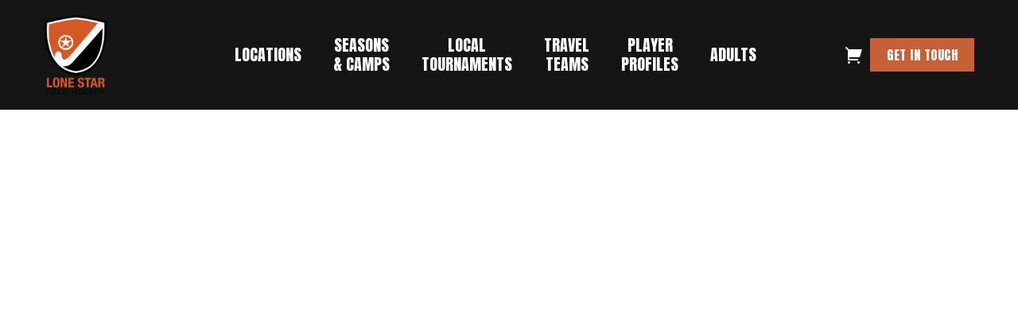

--- FILE ---
content_type: text/html
request_url: https://www.lonestarfhc.com/team/eleanor-evarts
body_size: 5242
content:
<!DOCTYPE html><!-- Last Published: Wed Jan 21 2026 18:37:54 GMT+0000 (Coordinated Universal Time) --><html data-wf-domain="www.lonestarfhc.com" data-wf-page="6515e19a0788b95807f0b771" data-wf-site="64a61388c48a84d80ba33f86" lang="en" data-wf-collection="6515e19a0788b95807f0b6f3" data-wf-item-slug="eleanor-evarts"><head><meta charset="utf-8"/><title>Eleanor Evarts - 2026</title><meta content="width=device-width, initial-scale=1" name="viewport"/><link href="https://cdn.prod.website-files.com/64a61388c48a84d80ba33f86/css/lone-star-field-hockey.webflow.shared.f89d194a2.css" rel="stylesheet" type="text/css" integrity="sha384-+J0ZSioM2jR+LY/aHXI+u3AZCpKm9LBDRCWNBLjglhUrsBBmPuX759ZLc0ue36HM" crossorigin="anonymous"/><link href="https://fonts.googleapis.com" rel="preconnect"/><link href="https://fonts.gstatic.com" rel="preconnect" crossorigin="anonymous"/><script src="https://ajax.googleapis.com/ajax/libs/webfont/1.6.26/webfont.js" type="text/javascript"></script><script type="text/javascript">WebFont.load({  google: {    families: ["Lato:100,100italic,300,300italic,400,400italic,700,700italic,900,900italic","Anton:regular","Inter:100,200,300,regular,500,600,700,800,900"]  }});</script><script type="text/javascript">!function(o,c){var n=c.documentElement,t=" w-mod-";n.className+=t+"js",("ontouchstart"in o||o.DocumentTouch&&c instanceof DocumentTouch)&&(n.className+=t+"touch")}(window,document);</script><link href="https://cdn.prod.website-files.com/64a61388c48a84d80ba33f86/64d972e6bdb68b184727a4e1_Lone%20Star%20FHC%20logo-favicon.png" rel="shortcut icon" type="image/x-icon"/><link href="https://cdn.prod.website-files.com/64a61388c48a84d80ba33f86/64d972b61fab27b222109d9f_Lone%20Star%20FHC%20logo-webclip.png" rel="apple-touch-icon"/><script src="https://www.google.com/recaptcha/api.js" type="text/javascript"></script><!-- Google Tag Manager -->
<script>(function(w,d,s,l,i){w[l]=w[l]||[];w[l].push({'gtm.start':
new Date().getTime(),event:'gtm.js'});var f=d.getElementsByTagName(s)[0],
j=d.createElement(s),dl=l!='dataLayer'?'&l='+l:'';j.async=true;j.src=
'https://www.googletagmanager.com/gtm.js?id='+i+dl;f.parentNode.insertBefore(j,f);
})(window,document,'script','dataLayer','GTM-KMDGFL3J');</script>
<!-- End Google Tag Manager --><script type="text/javascript">window.__WEBFLOW_CURRENCY_SETTINGS = {"currencyCode":"USD","symbol":"$","decimal":".","fractionDigits":2,"group":",","template":"{{wf {\"path\":\"symbol\",\"type\":\"PlainText\"} }} {{wf {\"path\":\"amount\",\"type\":\"CommercePrice\"} }} {{wf {\"path\":\"currencyCode\",\"type\":\"PlainText\"} }}","hideDecimalForWholeNumbers":false};</script></head><body><div data-animation="over-left" data-collapse="medium" data-duration="400" data-easing="ease" data-easing2="ease" data-doc-height="1" role="banner" class="navbar w-nav"><div class="nav-container w-container"><div class="nav-menu-wrapper"><div class="logo-wrapper-nav"><a href="/" class="brand w-nav-brand"><img src="https://cdn.prod.website-files.com/64a61388c48a84d80ba33f86/64a623cc1c888e32ab3d9b46_Lone%20Star%20FHC%20logo%20_Notion.png" loading="lazy" width="80" height="100" alt="" class="image"/></a></div><nav role="navigation" class="nav-menu w-nav-menu"><div class="tablet-menu"><a href="/" class="brand-tablet w-nav-brand"><img src="https://cdn.prod.website-files.com/64a61388c48a84d80ba33f86/64a6138ac48a84d80ba341f9_logo-ballin-dark.svg" loading="lazy" alt="logo" height="30"/></a><div class="close-menu-button w-nav-button"><img src="https://cdn.prod.website-files.com/64a61388c48a84d80ba33f86/64a6138ac48a84d80ba341f5_x_icon.png" loading="lazy" alt="icon" class="nav-close-icon"/></div></div><div class="menu-wrap"><div data-hover="true" data-delay="0" data-w-id="835e7a36-0bd9-c0ee-0eee-ba31bc15d1c3" class="nav-dropdown w-dropdown"><div class="nav-dropdown-toggle w-dropdown-toggle"><div class="nav-dropdown-icon w-icon-dropdown-toggle"></div><p class="nav-item-title">LOCATIONS</p></div><nav class="nav-dropdown-list w-dropdown-list"><div class="nav-dropdown-link-wrapper"><a href="/austin" class="nav-dropdown-link w-dropdown-link"><span class="nav-dropdown-link-line"> </span>Austin</a><a href="/dallas-fort-worth" class="nav-dropdown-link w-dropdown-link"><span class="nav-dropdown-link-line"> </span>Dallas / Fort Worth</a></div></nav></div><div data-hover="true" data-delay="0" data-w-id="39d439d3-5be2-b32a-af0a-8a32ba6a3b0e" class="nav-dropdown w-dropdown"><div class="nav-dropdown-toggle w-dropdown-toggle"><div class="nav-dropdown-icon w-icon-dropdown-toggle"></div><p class="nav-item-title">SEASONS<br/>&amp; CAMPS</p></div><nav class="nav-dropdown-list w-dropdown-list"><div class="nav-dropdown-link-wrapper sea"><div class="w-dyn-list"><div role="list" class="w-dyn-items"><div role="listitem" class="w-dyn-item"><a href="/austin-seasons/austin-winter-season-2025-26" class="nav-dropdown-link w-dropdown-link">ATX WINTER SEASON</a></div></div></div><div class="w-dyn-list"><div role="list" class="w-dyn-items"><div role="listitem" class="w-dyn-item"><a href="/dfw-seasons/dfw-winter-season-2025-26" class="nav-dropdown-link w-dropdown-link">DFW WINTER SEASON</a></div></div></div><div class="w-dyn-list"></div><div class="w-dyn-list"></div><div class="w-dyn-list"></div></div></nav></div><div data-hover="true" data-delay="0" data-w-id="695221e7-974d-d1d0-def8-472d06428e88" class="nav-dropdown w-dropdown"><div class="nav-dropdown-toggle w-dropdown-toggle"><div class="nav-dropdown-icon w-icon-dropdown-toggle"></div><p class="nav-item-title">Local<br/>tournaments<br/></p></div><nav class="nav-dropdown-list w-dropdown-list"><div class="nav-dropdown-link-wrapper"><a href="/dallas-5-6-grade-league" class="nav-dropdown-link w-dropdown-link"><span class="nav-dropdown-link-line"> </span>DALLAS 5/6th GRADE League</a><a href="/austin-middle-school-league" class="nav-dropdown-link w-dropdown-link"><span class="nav-dropdown-link-line"> </span>AUSTIN Middle School League</a><div class="w-dyn-list"><div role="list" class="w-dyn-items"><div role="listitem" class="w-dyn-item"><a href="/local-tournaments/austin-harvest-7v7" class="nav-dropdown-link w-dropdown-link">Austin Harvest 7v7</a></div><div role="listitem" class="w-dyn-item"><a href="/local-tournaments/austin-spring-2026-7v7" class="nav-dropdown-link w-dropdown-link">Austin Spring 2026 7v7</a></div><div role="listitem" class="w-dyn-item"><a href="/local-tournaments/dallas-spooky-7v7" class="nav-dropdown-link w-dropdown-link">Dallas Spooky 7v7</a></div><div role="listitem" class="w-dyn-item"><a href="/local-tournaments/dallas-spring-7v7" class="nav-dropdown-link w-dropdown-link">Dallas Spring 7v7</a></div></div></div></div></nav></div><div data-hover="true" data-delay="0" data-w-id="3f8b8f9a-c4a6-ce80-a54c-ca8b74066926" class="nav-dropdown w-dropdown"><div class="nav-dropdown-toggle w-dropdown-toggle"><div class="nav-dropdown-icon w-icon-dropdown-toggle"></div><p class="nav-item-title">TRAVEL<br/>TEAMS</p></div><nav class="nav-dropdown-list w-dropdown-list"><div class="nav-dropdown-link-wrapper"><a href="/how-travel-hockey-works" class="nav-dropdown-link w-dropdown-link"><span class="nav-dropdown-link-line"> </span>Travel Explained</a></div><div class="nav-dropdown-link-wrapper"><a href="/travel-hockey-schedule" class="nav-dropdown-link w-dropdown-link"><span class="nav-dropdown-link-line"> </span>TOURNAMENT Schedule</a></div></nav></div><div data-hover="true" data-delay="0" data-w-id="835e7a36-0bd9-c0ee-0eee-ba31bc15d130" class="nav-dropdown w-dropdown"><div class="nav-dropdown-toggle w-dropdown-toggle"><div class="nav-dropdown-icon w-icon-dropdown-toggle"></div><p class="nav-item-title">Player <br/>Profiles</p></div><nav class="nav-dropdown-list w-dropdown-list"><div class="nav-dropdown-link-wrapper"><a href="/player-profiles" class="nav-dropdown-link w-dropdown-link"> 2026 Grads</a></div><div class="nav-dropdown-link-wrapper"><a href="/player-profiles" class="nav-dropdown-link w-dropdown-link"> 2027 Grads</a></div><div class="nav-dropdown-link-wrapper"><a href="/player-profiles" class="nav-dropdown-link w-dropdown-link"> 2028 Grads</a></div><div class="nav-dropdown-link-wrapper"><a href="/player-profiles" class="nav-dropdown-link w-dropdown-link"> 2029 Grads</a></div></nav></div><div data-hover="true" data-delay="0" data-w-id="1f270491-5c35-2099-a923-9d732049e0d6" class="nav-dropdown w-dropdown"><div class="nav-dropdown-toggle w-dropdown-toggle"><div class="nav-dropdown-icon w-icon-dropdown-toggle"></div><p class="nav-item-title">ADULTs</p></div><nav class="nav-dropdown-list w-dropdown-list"><div class="nav-dropdown-link-wrapper"><a href="/adult-hockey" class="nav-dropdown-link w-dropdown-link"><span class="nav-dropdown-link-line"> </span>adult hockey</a></div></nav></div><a href="/contact-us" class="primary-button nav-button-tablet w-button">Get in touch</a></div></nav><div class="search-shop-con"><div class="div-block-2"><a href="https://tshirtsfromtexas.com/lonestarfhc/shop/" class="w-inline-block"><img src="https://cdn.prod.website-files.com/64a61388c48a84d80ba33f86/64a6138ac48a84d80ba341fb_Cart.svg" loading="lazy" alt="icon"/></a></div><a href="mailto:lonestarfieldhockey@gmail.com?subject=Website%20Enquiry" class="primary-button nav-button w-button">Get in touch</a><div class="menu-button w-nav-button"><img src="https://cdn.prod.website-files.com/64a61388c48a84d80ba33f86/64a6138ac48a84d80ba341ee_Burger-button.png" loading="lazy" alt="icon" height="16" class="image-burger"/></div></div></div></div></div><div class="section overflow-hidden lm"><div class="base-container w-container"><div data-w-id="b0f64b65-3a4d-3c94-95c5-10c70ce26d26" style="opacity:0" class="two-column-wrapper"><div class="column-two player-block"><div class="in-section-title-wrapper"><h1 data-w-id="b0f64b65-3a4d-3c94-95c5-10c70ce26d2b" style="opacity:0">Eleanor Evarts</h1><h2 class="heading-17">2026</h2></div><div class="team-member-info-wrapper"><div class="team-member-info-column"><div class="team-member-info"><div>High School:</div><h6 class="heading-23">St. Stephen&#x27;s ES</h6></div><div class="team-member-info"><div>City, State:</div><h6 class="heading-24">Austin, TX</h6></div><div class="team-member-info"><div class="w-condition-invisible">GPA:</div><h6 class="heading-25 w-dyn-bind-empty"></h6></div></div><div class="team-member-info-column-with-line pp"><div class="team-member-info oo"><div>Travel Team:</div><h6>U19 Orange</h6></div><div class="team-member-info"><div>Position:</div><h6>Defender</h6></div><div class="team-member-info"><div class="w-condition-invisible">ACT Score:</div><h6 class="w-dyn-bind-empty"></h6></div></div></div><h3 class="heading-18">Hockey Achievements</h3><div class="rich-text-block w-richtext"><ul role="list"><li>2023 U18 Junior Nexus Championships/Silver Medalist on Team Montreal</li><li>Max Field Hockey Class of 2026 Top 100 Players to Watch</li><li>Lone Star U19 Orange Team</li></ul></div></div><div class="column-one top-player-block"><div class="top-player-block-image-wrapper"><img loading="lazy" alt="" src="https://cdn.prod.website-files.com/64a6138ac48a84d80ba34229/6515ae19dc72babe012366ec_EleanorEvarts.jpg" class="player-block-image"/><img class="top-player-block-image-bg" src="https://cdn.prod.website-files.com/64a61388c48a84d80ba33f86/64a6320f15899abfa31a9457_Untitled%20design%20(6).png" alt="" style="opacity:0" sizes="(max-width: 479px) 100vw, (max-width: 767px) 216px, (max-width: 991px) 240px, (max-width: 1919px) 346.5px, 291.5px" data-w-id="b0f64b65-3a4d-3c94-95c5-10c70ce26d32" loading="lazy" srcset="https://cdn.prod.website-files.com/64a61388c48a84d80ba33f86/64a6320f15899abfa31a9457_Untitled%20design%20(6)-p-500.png 500w, https://cdn.prod.website-files.com/64a61388c48a84d80ba33f86/64a6320f15899abfa31a9457_Untitled%20design%20(6).png 800w"/><div class="player-number">39</div></div><div class="div-block-4"><h3 class="heading-19">Academic Honors</h3><div class="rich-text-block ah w-richtext"><ul role="list"><li>2022-2023 Honor Roll for the school year</li><li>Paschall Award (Honor Roll and 3 Varsity Letters)</li><li>National Junior Classical League: Latin Honor Society and Certificate of Honorable Merit/Cum Laude</li></ul></div><h3 class="heading-20">Other Sports</h3><div class="rich-text-block w-richtext"><ul role="list"><li>Varsity Lacrosse</li><li>Varsity Basketball</li></ul></div></div></div></div></div></div><div class="section without-top-spacing"><div class="base-container w-container"><div class="section-two-side-title-wrapper"><h2>Video Footage</h2><div class="div-block-5"><h4 class="heading-22">2024 Winter Escape | U19 Division</h4><div style="padding-top:56.20608899297424%" class="player-video w-video w-embed"><iframe class="embedly-embed" src="//cdn.embedly.com/widgets/media.html?src=https%3A%2F%2Fwww.youtube.com%2Fembed%2F0bEYsTfvvIU%3Ffeature%3Doembed&display_name=YouTube&url=https%3A%2F%2Fwww.youtube.com%2Fwatch%3Fv%3D0bEYsTfvvIU&image=https%3A%2F%2Fi.ytimg.com%2Fvi%2F0bEYsTfvvIU%2Fhqdefault.jpg&key=96f1f04c5f4143bcb0f2e68c87d65feb&type=text%2Fhtml&schema=youtube" width="854" height="480" scrolling="no" title="YouTube embed" frameborder="0" allow="autoplay; fullscreen; encrypted-media; picture-in-picture;" allowfullscreen="true"></iframe></div><h4 class="heading-22">U-18 Nexus 2023 Highlights</h4><div style="padding-top:56.20608899297424%" class="player-video w-video w-embed"><iframe class="embedly-embed" src="//cdn.embedly.com/widgets/media.html?src=https%3A%2F%2Fwww.youtube.com%2Fembed%2FQL9okmWXgro%3Ffeature%3Doembed&display_name=YouTube&url=https%3A%2F%2Fwww.youtube.com%2Fwatch%3Fv%3DQL9okmWXgro&image=https%3A%2F%2Fi.ytimg.com%2Fvi%2FQL9okmWXgro%2Fhqdefault.jpg&key=96f1f04c5f4143bcb0f2e68c87d65feb&type=text%2Fhtml&schema=youtube" width="854" height="480" scrolling="no" title="YouTube embed" frameborder="0" allow="autoplay; fullscreen; encrypted-media; picture-in-picture;" allowfullscreen="true"></iframe></div><h4 class="heading-22">SPC Spartan FH 2023 Highlights:</h4><div style="padding-top:56.20608899297424%" class="player-video w-video w-embed"><iframe class="embedly-embed" src="//cdn.embedly.com/widgets/media.html?src=https%3A%2F%2Fwww.youtube.com%2Fembed%2FFRcPO_EjFBc%3Ffeature%3Doembed&display_name=YouTube&url=https%3A%2F%2Fwww.youtube.com%2Fwatch%3Fv%3DFRcPO_EjFBc&image=https%3A%2F%2Fi.ytimg.com%2Fvi%2FFRcPO_EjFBc%2Fhqdefault.jpg&key=96f1f04c5f4143bcb0f2e68c87d65feb&type=text%2Fhtml&schema=youtube" width="854" height="480" scrolling="no" title="YouTube embed" frameborder="0" allow="autoplay; fullscreen; encrypted-media; picture-in-picture;" allowfullscreen="true"></iframe></div><h4 class="heading-22">Fall 2023 Spartan FH games vs St John&#x27;s</h4><div style="padding-top:56.20608899297424%" class="player-video w-video w-embed"><iframe class="embedly-embed" src="//cdn.embedly.com/widgets/media.html?src=https%3A%2F%2Fwww.youtube.com%2Fembed%2FN8uS9C-6s-E%3Ffeature%3Doembed&display_name=YouTube&url=https%3A%2F%2Fwww.youtube.com%2Fwatch%3Fv%3DN8uS9C-6s-E&image=https%3A%2F%2Fi.ytimg.com%2Fvi%2FN8uS9C-6s-E%2Fhqdefault.jpg&key=96f1f04c5f4143bcb0f2e68c87d65feb&type=text%2Fhtml&schema=youtube" width="854" height="480" scrolling="no" title="YouTube embed" frameborder="0" allow="autoplay; fullscreen; encrypted-media; picture-in-picture;" allowfullscreen="true"></iframe></div></div></div></div></div><div class="footer"><div class="base-container w-container"><div class="footer-top-wrapper"><div class="section-subtitle">Field Hockey is our lifelong passion</div><h2 class="footer-title">#fortheloveofthegame<br/></h2></div><div class="footer-wrapper"><div class="footer-links-wrapper"><a href="/" class="footer-link">Home</a><a href="/how-our-club-works" class="footer-link">About</a><a href="https://tshirtsfromtexas.com/lonestarfhc/shop/" class="footer-link">Shop</a><a href="/blog" class="footer-link">NEWS</a><a href="/partners" class="footer-link">Partners</a><a href="/private-policy" class="footer-link">PRIVATE POLICY</a></div><div class="footer-subscribe-wrapper"><h6 class="footer-subscribe-title">Subscribe to club updates</h6><div class="w-form"><form id="email-form" name="email-form" data-name="Email Form" method="get" class="form-footer" data-wf-page-id="6515e19a0788b95807f0b771" data-wf-element-id="f074df24-6719-0b81-aa92-6c18e764ba0c"><input class="text-field w-input" maxlength="256" name="email" data-name="Email" placeholder="Email" type="email" id="email" required=""/><input type="submit" data-wait="Please wait..." class="primary-button outline-hover w-button" value="Subscribe"/><div data-size="compact" data-sitekey="6LdIyU4qAAAAAByAS5tC-U3HX7rVWeGO2lUHRPML" class="w-form-formrecaptcha g-recaptcha g-recaptcha-error g-recaptcha-disabled"></div></form><div class="w-form-done"><div>Thank you! Your submission has been received!</div></div><div class="w-form-fail"><div>Oops! Something went wrong while submitting the form.</div></div></div></div></div></div><div class="footer-bottom-wrapper"><div class="footer-social-icons-wrapper"><a href="https://twitter.com/lonestarfh?lang=en" target="_blank" class="footer-social-icon"></a><a href="https://www.facebook.com/lonestarfieldhockey/" target="_blank" class="footer-social-icon"></a><a href="https://www.instagram.com/lonestarfh/?hl=en" target="_blank" class="footer-social-icon"></a></div></div></div><script src="https://d3e54v103j8qbb.cloudfront.net/js/jquery-3.5.1.min.dc5e7f18c8.js?site=64a61388c48a84d80ba33f86" type="text/javascript" integrity="sha256-9/aliU8dGd2tb6OSsuzixeV4y/faTqgFtohetphbbj0=" crossorigin="anonymous"></script><script src="https://cdn.prod.website-files.com/64a61388c48a84d80ba33f86/js/webflow.schunk.1a807f015b216e46.js" type="text/javascript" integrity="sha384-oY4R8SfnVBTWnix6ULiWbZs/5tyRyxEiWcG+WrT3unnu5pmfsIYJEraZcyFVlvND" crossorigin="anonymous"></script><script src="https://cdn.prod.website-files.com/64a61388c48a84d80ba33f86/js/webflow.schunk.ee5448703f90736f.js" type="text/javascript" integrity="sha384-r48HcI40+0r0V295/OMmindZP4YBoaj8ehMQ9rx8wF2FcfzMI6Nsxlk6akTi2gPC" crossorigin="anonymous"></script><script src="https://cdn.prod.website-files.com/64a61388c48a84d80ba33f86/js/webflow.6b4ebcb4.1575d1952245c7ce.js" type="text/javascript" integrity="sha384-YxF8bMHYPoLZqTxckXf9EEgRmM8wXtUzXQi+Dxbt3TP3ssWtynKi/a2GaLwUHXCn" crossorigin="anonymous"></script></body></html>

--- FILE ---
content_type: text/html; charset=utf-8
request_url: https://www.google.com/recaptcha/api2/anchor?ar=1&k=6LdIyU4qAAAAAByAS5tC-U3HX7rVWeGO2lUHRPML&co=aHR0cHM6Ly93d3cubG9uZXN0YXJmaGMuY29tOjQ0Mw..&hl=en&v=PoyoqOPhxBO7pBk68S4YbpHZ&size=compact&anchor-ms=20000&execute-ms=30000&cb=oudbvd3v2fx5
body_size: 49532
content:
<!DOCTYPE HTML><html dir="ltr" lang="en"><head><meta http-equiv="Content-Type" content="text/html; charset=UTF-8">
<meta http-equiv="X-UA-Compatible" content="IE=edge">
<title>reCAPTCHA</title>
<style type="text/css">
/* cyrillic-ext */
@font-face {
  font-family: 'Roboto';
  font-style: normal;
  font-weight: 400;
  font-stretch: 100%;
  src: url(//fonts.gstatic.com/s/roboto/v48/KFO7CnqEu92Fr1ME7kSn66aGLdTylUAMa3GUBHMdazTgWw.woff2) format('woff2');
  unicode-range: U+0460-052F, U+1C80-1C8A, U+20B4, U+2DE0-2DFF, U+A640-A69F, U+FE2E-FE2F;
}
/* cyrillic */
@font-face {
  font-family: 'Roboto';
  font-style: normal;
  font-weight: 400;
  font-stretch: 100%;
  src: url(//fonts.gstatic.com/s/roboto/v48/KFO7CnqEu92Fr1ME7kSn66aGLdTylUAMa3iUBHMdazTgWw.woff2) format('woff2');
  unicode-range: U+0301, U+0400-045F, U+0490-0491, U+04B0-04B1, U+2116;
}
/* greek-ext */
@font-face {
  font-family: 'Roboto';
  font-style: normal;
  font-weight: 400;
  font-stretch: 100%;
  src: url(//fonts.gstatic.com/s/roboto/v48/KFO7CnqEu92Fr1ME7kSn66aGLdTylUAMa3CUBHMdazTgWw.woff2) format('woff2');
  unicode-range: U+1F00-1FFF;
}
/* greek */
@font-face {
  font-family: 'Roboto';
  font-style: normal;
  font-weight: 400;
  font-stretch: 100%;
  src: url(//fonts.gstatic.com/s/roboto/v48/KFO7CnqEu92Fr1ME7kSn66aGLdTylUAMa3-UBHMdazTgWw.woff2) format('woff2');
  unicode-range: U+0370-0377, U+037A-037F, U+0384-038A, U+038C, U+038E-03A1, U+03A3-03FF;
}
/* math */
@font-face {
  font-family: 'Roboto';
  font-style: normal;
  font-weight: 400;
  font-stretch: 100%;
  src: url(//fonts.gstatic.com/s/roboto/v48/KFO7CnqEu92Fr1ME7kSn66aGLdTylUAMawCUBHMdazTgWw.woff2) format('woff2');
  unicode-range: U+0302-0303, U+0305, U+0307-0308, U+0310, U+0312, U+0315, U+031A, U+0326-0327, U+032C, U+032F-0330, U+0332-0333, U+0338, U+033A, U+0346, U+034D, U+0391-03A1, U+03A3-03A9, U+03B1-03C9, U+03D1, U+03D5-03D6, U+03F0-03F1, U+03F4-03F5, U+2016-2017, U+2034-2038, U+203C, U+2040, U+2043, U+2047, U+2050, U+2057, U+205F, U+2070-2071, U+2074-208E, U+2090-209C, U+20D0-20DC, U+20E1, U+20E5-20EF, U+2100-2112, U+2114-2115, U+2117-2121, U+2123-214F, U+2190, U+2192, U+2194-21AE, U+21B0-21E5, U+21F1-21F2, U+21F4-2211, U+2213-2214, U+2216-22FF, U+2308-230B, U+2310, U+2319, U+231C-2321, U+2336-237A, U+237C, U+2395, U+239B-23B7, U+23D0, U+23DC-23E1, U+2474-2475, U+25AF, U+25B3, U+25B7, U+25BD, U+25C1, U+25CA, U+25CC, U+25FB, U+266D-266F, U+27C0-27FF, U+2900-2AFF, U+2B0E-2B11, U+2B30-2B4C, U+2BFE, U+3030, U+FF5B, U+FF5D, U+1D400-1D7FF, U+1EE00-1EEFF;
}
/* symbols */
@font-face {
  font-family: 'Roboto';
  font-style: normal;
  font-weight: 400;
  font-stretch: 100%;
  src: url(//fonts.gstatic.com/s/roboto/v48/KFO7CnqEu92Fr1ME7kSn66aGLdTylUAMaxKUBHMdazTgWw.woff2) format('woff2');
  unicode-range: U+0001-000C, U+000E-001F, U+007F-009F, U+20DD-20E0, U+20E2-20E4, U+2150-218F, U+2190, U+2192, U+2194-2199, U+21AF, U+21E6-21F0, U+21F3, U+2218-2219, U+2299, U+22C4-22C6, U+2300-243F, U+2440-244A, U+2460-24FF, U+25A0-27BF, U+2800-28FF, U+2921-2922, U+2981, U+29BF, U+29EB, U+2B00-2BFF, U+4DC0-4DFF, U+FFF9-FFFB, U+10140-1018E, U+10190-1019C, U+101A0, U+101D0-101FD, U+102E0-102FB, U+10E60-10E7E, U+1D2C0-1D2D3, U+1D2E0-1D37F, U+1F000-1F0FF, U+1F100-1F1AD, U+1F1E6-1F1FF, U+1F30D-1F30F, U+1F315, U+1F31C, U+1F31E, U+1F320-1F32C, U+1F336, U+1F378, U+1F37D, U+1F382, U+1F393-1F39F, U+1F3A7-1F3A8, U+1F3AC-1F3AF, U+1F3C2, U+1F3C4-1F3C6, U+1F3CA-1F3CE, U+1F3D4-1F3E0, U+1F3ED, U+1F3F1-1F3F3, U+1F3F5-1F3F7, U+1F408, U+1F415, U+1F41F, U+1F426, U+1F43F, U+1F441-1F442, U+1F444, U+1F446-1F449, U+1F44C-1F44E, U+1F453, U+1F46A, U+1F47D, U+1F4A3, U+1F4B0, U+1F4B3, U+1F4B9, U+1F4BB, U+1F4BF, U+1F4C8-1F4CB, U+1F4D6, U+1F4DA, U+1F4DF, U+1F4E3-1F4E6, U+1F4EA-1F4ED, U+1F4F7, U+1F4F9-1F4FB, U+1F4FD-1F4FE, U+1F503, U+1F507-1F50B, U+1F50D, U+1F512-1F513, U+1F53E-1F54A, U+1F54F-1F5FA, U+1F610, U+1F650-1F67F, U+1F687, U+1F68D, U+1F691, U+1F694, U+1F698, U+1F6AD, U+1F6B2, U+1F6B9-1F6BA, U+1F6BC, U+1F6C6-1F6CF, U+1F6D3-1F6D7, U+1F6E0-1F6EA, U+1F6F0-1F6F3, U+1F6F7-1F6FC, U+1F700-1F7FF, U+1F800-1F80B, U+1F810-1F847, U+1F850-1F859, U+1F860-1F887, U+1F890-1F8AD, U+1F8B0-1F8BB, U+1F8C0-1F8C1, U+1F900-1F90B, U+1F93B, U+1F946, U+1F984, U+1F996, U+1F9E9, U+1FA00-1FA6F, U+1FA70-1FA7C, U+1FA80-1FA89, U+1FA8F-1FAC6, U+1FACE-1FADC, U+1FADF-1FAE9, U+1FAF0-1FAF8, U+1FB00-1FBFF;
}
/* vietnamese */
@font-face {
  font-family: 'Roboto';
  font-style: normal;
  font-weight: 400;
  font-stretch: 100%;
  src: url(//fonts.gstatic.com/s/roboto/v48/KFO7CnqEu92Fr1ME7kSn66aGLdTylUAMa3OUBHMdazTgWw.woff2) format('woff2');
  unicode-range: U+0102-0103, U+0110-0111, U+0128-0129, U+0168-0169, U+01A0-01A1, U+01AF-01B0, U+0300-0301, U+0303-0304, U+0308-0309, U+0323, U+0329, U+1EA0-1EF9, U+20AB;
}
/* latin-ext */
@font-face {
  font-family: 'Roboto';
  font-style: normal;
  font-weight: 400;
  font-stretch: 100%;
  src: url(//fonts.gstatic.com/s/roboto/v48/KFO7CnqEu92Fr1ME7kSn66aGLdTylUAMa3KUBHMdazTgWw.woff2) format('woff2');
  unicode-range: U+0100-02BA, U+02BD-02C5, U+02C7-02CC, U+02CE-02D7, U+02DD-02FF, U+0304, U+0308, U+0329, U+1D00-1DBF, U+1E00-1E9F, U+1EF2-1EFF, U+2020, U+20A0-20AB, U+20AD-20C0, U+2113, U+2C60-2C7F, U+A720-A7FF;
}
/* latin */
@font-face {
  font-family: 'Roboto';
  font-style: normal;
  font-weight: 400;
  font-stretch: 100%;
  src: url(//fonts.gstatic.com/s/roboto/v48/KFO7CnqEu92Fr1ME7kSn66aGLdTylUAMa3yUBHMdazQ.woff2) format('woff2');
  unicode-range: U+0000-00FF, U+0131, U+0152-0153, U+02BB-02BC, U+02C6, U+02DA, U+02DC, U+0304, U+0308, U+0329, U+2000-206F, U+20AC, U+2122, U+2191, U+2193, U+2212, U+2215, U+FEFF, U+FFFD;
}
/* cyrillic-ext */
@font-face {
  font-family: 'Roboto';
  font-style: normal;
  font-weight: 500;
  font-stretch: 100%;
  src: url(//fonts.gstatic.com/s/roboto/v48/KFO7CnqEu92Fr1ME7kSn66aGLdTylUAMa3GUBHMdazTgWw.woff2) format('woff2');
  unicode-range: U+0460-052F, U+1C80-1C8A, U+20B4, U+2DE0-2DFF, U+A640-A69F, U+FE2E-FE2F;
}
/* cyrillic */
@font-face {
  font-family: 'Roboto';
  font-style: normal;
  font-weight: 500;
  font-stretch: 100%;
  src: url(//fonts.gstatic.com/s/roboto/v48/KFO7CnqEu92Fr1ME7kSn66aGLdTylUAMa3iUBHMdazTgWw.woff2) format('woff2');
  unicode-range: U+0301, U+0400-045F, U+0490-0491, U+04B0-04B1, U+2116;
}
/* greek-ext */
@font-face {
  font-family: 'Roboto';
  font-style: normal;
  font-weight: 500;
  font-stretch: 100%;
  src: url(//fonts.gstatic.com/s/roboto/v48/KFO7CnqEu92Fr1ME7kSn66aGLdTylUAMa3CUBHMdazTgWw.woff2) format('woff2');
  unicode-range: U+1F00-1FFF;
}
/* greek */
@font-face {
  font-family: 'Roboto';
  font-style: normal;
  font-weight: 500;
  font-stretch: 100%;
  src: url(//fonts.gstatic.com/s/roboto/v48/KFO7CnqEu92Fr1ME7kSn66aGLdTylUAMa3-UBHMdazTgWw.woff2) format('woff2');
  unicode-range: U+0370-0377, U+037A-037F, U+0384-038A, U+038C, U+038E-03A1, U+03A3-03FF;
}
/* math */
@font-face {
  font-family: 'Roboto';
  font-style: normal;
  font-weight: 500;
  font-stretch: 100%;
  src: url(//fonts.gstatic.com/s/roboto/v48/KFO7CnqEu92Fr1ME7kSn66aGLdTylUAMawCUBHMdazTgWw.woff2) format('woff2');
  unicode-range: U+0302-0303, U+0305, U+0307-0308, U+0310, U+0312, U+0315, U+031A, U+0326-0327, U+032C, U+032F-0330, U+0332-0333, U+0338, U+033A, U+0346, U+034D, U+0391-03A1, U+03A3-03A9, U+03B1-03C9, U+03D1, U+03D5-03D6, U+03F0-03F1, U+03F4-03F5, U+2016-2017, U+2034-2038, U+203C, U+2040, U+2043, U+2047, U+2050, U+2057, U+205F, U+2070-2071, U+2074-208E, U+2090-209C, U+20D0-20DC, U+20E1, U+20E5-20EF, U+2100-2112, U+2114-2115, U+2117-2121, U+2123-214F, U+2190, U+2192, U+2194-21AE, U+21B0-21E5, U+21F1-21F2, U+21F4-2211, U+2213-2214, U+2216-22FF, U+2308-230B, U+2310, U+2319, U+231C-2321, U+2336-237A, U+237C, U+2395, U+239B-23B7, U+23D0, U+23DC-23E1, U+2474-2475, U+25AF, U+25B3, U+25B7, U+25BD, U+25C1, U+25CA, U+25CC, U+25FB, U+266D-266F, U+27C0-27FF, U+2900-2AFF, U+2B0E-2B11, U+2B30-2B4C, U+2BFE, U+3030, U+FF5B, U+FF5D, U+1D400-1D7FF, U+1EE00-1EEFF;
}
/* symbols */
@font-face {
  font-family: 'Roboto';
  font-style: normal;
  font-weight: 500;
  font-stretch: 100%;
  src: url(//fonts.gstatic.com/s/roboto/v48/KFO7CnqEu92Fr1ME7kSn66aGLdTylUAMaxKUBHMdazTgWw.woff2) format('woff2');
  unicode-range: U+0001-000C, U+000E-001F, U+007F-009F, U+20DD-20E0, U+20E2-20E4, U+2150-218F, U+2190, U+2192, U+2194-2199, U+21AF, U+21E6-21F0, U+21F3, U+2218-2219, U+2299, U+22C4-22C6, U+2300-243F, U+2440-244A, U+2460-24FF, U+25A0-27BF, U+2800-28FF, U+2921-2922, U+2981, U+29BF, U+29EB, U+2B00-2BFF, U+4DC0-4DFF, U+FFF9-FFFB, U+10140-1018E, U+10190-1019C, U+101A0, U+101D0-101FD, U+102E0-102FB, U+10E60-10E7E, U+1D2C0-1D2D3, U+1D2E0-1D37F, U+1F000-1F0FF, U+1F100-1F1AD, U+1F1E6-1F1FF, U+1F30D-1F30F, U+1F315, U+1F31C, U+1F31E, U+1F320-1F32C, U+1F336, U+1F378, U+1F37D, U+1F382, U+1F393-1F39F, U+1F3A7-1F3A8, U+1F3AC-1F3AF, U+1F3C2, U+1F3C4-1F3C6, U+1F3CA-1F3CE, U+1F3D4-1F3E0, U+1F3ED, U+1F3F1-1F3F3, U+1F3F5-1F3F7, U+1F408, U+1F415, U+1F41F, U+1F426, U+1F43F, U+1F441-1F442, U+1F444, U+1F446-1F449, U+1F44C-1F44E, U+1F453, U+1F46A, U+1F47D, U+1F4A3, U+1F4B0, U+1F4B3, U+1F4B9, U+1F4BB, U+1F4BF, U+1F4C8-1F4CB, U+1F4D6, U+1F4DA, U+1F4DF, U+1F4E3-1F4E6, U+1F4EA-1F4ED, U+1F4F7, U+1F4F9-1F4FB, U+1F4FD-1F4FE, U+1F503, U+1F507-1F50B, U+1F50D, U+1F512-1F513, U+1F53E-1F54A, U+1F54F-1F5FA, U+1F610, U+1F650-1F67F, U+1F687, U+1F68D, U+1F691, U+1F694, U+1F698, U+1F6AD, U+1F6B2, U+1F6B9-1F6BA, U+1F6BC, U+1F6C6-1F6CF, U+1F6D3-1F6D7, U+1F6E0-1F6EA, U+1F6F0-1F6F3, U+1F6F7-1F6FC, U+1F700-1F7FF, U+1F800-1F80B, U+1F810-1F847, U+1F850-1F859, U+1F860-1F887, U+1F890-1F8AD, U+1F8B0-1F8BB, U+1F8C0-1F8C1, U+1F900-1F90B, U+1F93B, U+1F946, U+1F984, U+1F996, U+1F9E9, U+1FA00-1FA6F, U+1FA70-1FA7C, U+1FA80-1FA89, U+1FA8F-1FAC6, U+1FACE-1FADC, U+1FADF-1FAE9, U+1FAF0-1FAF8, U+1FB00-1FBFF;
}
/* vietnamese */
@font-face {
  font-family: 'Roboto';
  font-style: normal;
  font-weight: 500;
  font-stretch: 100%;
  src: url(//fonts.gstatic.com/s/roboto/v48/KFO7CnqEu92Fr1ME7kSn66aGLdTylUAMa3OUBHMdazTgWw.woff2) format('woff2');
  unicode-range: U+0102-0103, U+0110-0111, U+0128-0129, U+0168-0169, U+01A0-01A1, U+01AF-01B0, U+0300-0301, U+0303-0304, U+0308-0309, U+0323, U+0329, U+1EA0-1EF9, U+20AB;
}
/* latin-ext */
@font-face {
  font-family: 'Roboto';
  font-style: normal;
  font-weight: 500;
  font-stretch: 100%;
  src: url(//fonts.gstatic.com/s/roboto/v48/KFO7CnqEu92Fr1ME7kSn66aGLdTylUAMa3KUBHMdazTgWw.woff2) format('woff2');
  unicode-range: U+0100-02BA, U+02BD-02C5, U+02C7-02CC, U+02CE-02D7, U+02DD-02FF, U+0304, U+0308, U+0329, U+1D00-1DBF, U+1E00-1E9F, U+1EF2-1EFF, U+2020, U+20A0-20AB, U+20AD-20C0, U+2113, U+2C60-2C7F, U+A720-A7FF;
}
/* latin */
@font-face {
  font-family: 'Roboto';
  font-style: normal;
  font-weight: 500;
  font-stretch: 100%;
  src: url(//fonts.gstatic.com/s/roboto/v48/KFO7CnqEu92Fr1ME7kSn66aGLdTylUAMa3yUBHMdazQ.woff2) format('woff2');
  unicode-range: U+0000-00FF, U+0131, U+0152-0153, U+02BB-02BC, U+02C6, U+02DA, U+02DC, U+0304, U+0308, U+0329, U+2000-206F, U+20AC, U+2122, U+2191, U+2193, U+2212, U+2215, U+FEFF, U+FFFD;
}
/* cyrillic-ext */
@font-face {
  font-family: 'Roboto';
  font-style: normal;
  font-weight: 900;
  font-stretch: 100%;
  src: url(//fonts.gstatic.com/s/roboto/v48/KFO7CnqEu92Fr1ME7kSn66aGLdTylUAMa3GUBHMdazTgWw.woff2) format('woff2');
  unicode-range: U+0460-052F, U+1C80-1C8A, U+20B4, U+2DE0-2DFF, U+A640-A69F, U+FE2E-FE2F;
}
/* cyrillic */
@font-face {
  font-family: 'Roboto';
  font-style: normal;
  font-weight: 900;
  font-stretch: 100%;
  src: url(//fonts.gstatic.com/s/roboto/v48/KFO7CnqEu92Fr1ME7kSn66aGLdTylUAMa3iUBHMdazTgWw.woff2) format('woff2');
  unicode-range: U+0301, U+0400-045F, U+0490-0491, U+04B0-04B1, U+2116;
}
/* greek-ext */
@font-face {
  font-family: 'Roboto';
  font-style: normal;
  font-weight: 900;
  font-stretch: 100%;
  src: url(//fonts.gstatic.com/s/roboto/v48/KFO7CnqEu92Fr1ME7kSn66aGLdTylUAMa3CUBHMdazTgWw.woff2) format('woff2');
  unicode-range: U+1F00-1FFF;
}
/* greek */
@font-face {
  font-family: 'Roboto';
  font-style: normal;
  font-weight: 900;
  font-stretch: 100%;
  src: url(//fonts.gstatic.com/s/roboto/v48/KFO7CnqEu92Fr1ME7kSn66aGLdTylUAMa3-UBHMdazTgWw.woff2) format('woff2');
  unicode-range: U+0370-0377, U+037A-037F, U+0384-038A, U+038C, U+038E-03A1, U+03A3-03FF;
}
/* math */
@font-face {
  font-family: 'Roboto';
  font-style: normal;
  font-weight: 900;
  font-stretch: 100%;
  src: url(//fonts.gstatic.com/s/roboto/v48/KFO7CnqEu92Fr1ME7kSn66aGLdTylUAMawCUBHMdazTgWw.woff2) format('woff2');
  unicode-range: U+0302-0303, U+0305, U+0307-0308, U+0310, U+0312, U+0315, U+031A, U+0326-0327, U+032C, U+032F-0330, U+0332-0333, U+0338, U+033A, U+0346, U+034D, U+0391-03A1, U+03A3-03A9, U+03B1-03C9, U+03D1, U+03D5-03D6, U+03F0-03F1, U+03F4-03F5, U+2016-2017, U+2034-2038, U+203C, U+2040, U+2043, U+2047, U+2050, U+2057, U+205F, U+2070-2071, U+2074-208E, U+2090-209C, U+20D0-20DC, U+20E1, U+20E5-20EF, U+2100-2112, U+2114-2115, U+2117-2121, U+2123-214F, U+2190, U+2192, U+2194-21AE, U+21B0-21E5, U+21F1-21F2, U+21F4-2211, U+2213-2214, U+2216-22FF, U+2308-230B, U+2310, U+2319, U+231C-2321, U+2336-237A, U+237C, U+2395, U+239B-23B7, U+23D0, U+23DC-23E1, U+2474-2475, U+25AF, U+25B3, U+25B7, U+25BD, U+25C1, U+25CA, U+25CC, U+25FB, U+266D-266F, U+27C0-27FF, U+2900-2AFF, U+2B0E-2B11, U+2B30-2B4C, U+2BFE, U+3030, U+FF5B, U+FF5D, U+1D400-1D7FF, U+1EE00-1EEFF;
}
/* symbols */
@font-face {
  font-family: 'Roboto';
  font-style: normal;
  font-weight: 900;
  font-stretch: 100%;
  src: url(//fonts.gstatic.com/s/roboto/v48/KFO7CnqEu92Fr1ME7kSn66aGLdTylUAMaxKUBHMdazTgWw.woff2) format('woff2');
  unicode-range: U+0001-000C, U+000E-001F, U+007F-009F, U+20DD-20E0, U+20E2-20E4, U+2150-218F, U+2190, U+2192, U+2194-2199, U+21AF, U+21E6-21F0, U+21F3, U+2218-2219, U+2299, U+22C4-22C6, U+2300-243F, U+2440-244A, U+2460-24FF, U+25A0-27BF, U+2800-28FF, U+2921-2922, U+2981, U+29BF, U+29EB, U+2B00-2BFF, U+4DC0-4DFF, U+FFF9-FFFB, U+10140-1018E, U+10190-1019C, U+101A0, U+101D0-101FD, U+102E0-102FB, U+10E60-10E7E, U+1D2C0-1D2D3, U+1D2E0-1D37F, U+1F000-1F0FF, U+1F100-1F1AD, U+1F1E6-1F1FF, U+1F30D-1F30F, U+1F315, U+1F31C, U+1F31E, U+1F320-1F32C, U+1F336, U+1F378, U+1F37D, U+1F382, U+1F393-1F39F, U+1F3A7-1F3A8, U+1F3AC-1F3AF, U+1F3C2, U+1F3C4-1F3C6, U+1F3CA-1F3CE, U+1F3D4-1F3E0, U+1F3ED, U+1F3F1-1F3F3, U+1F3F5-1F3F7, U+1F408, U+1F415, U+1F41F, U+1F426, U+1F43F, U+1F441-1F442, U+1F444, U+1F446-1F449, U+1F44C-1F44E, U+1F453, U+1F46A, U+1F47D, U+1F4A3, U+1F4B0, U+1F4B3, U+1F4B9, U+1F4BB, U+1F4BF, U+1F4C8-1F4CB, U+1F4D6, U+1F4DA, U+1F4DF, U+1F4E3-1F4E6, U+1F4EA-1F4ED, U+1F4F7, U+1F4F9-1F4FB, U+1F4FD-1F4FE, U+1F503, U+1F507-1F50B, U+1F50D, U+1F512-1F513, U+1F53E-1F54A, U+1F54F-1F5FA, U+1F610, U+1F650-1F67F, U+1F687, U+1F68D, U+1F691, U+1F694, U+1F698, U+1F6AD, U+1F6B2, U+1F6B9-1F6BA, U+1F6BC, U+1F6C6-1F6CF, U+1F6D3-1F6D7, U+1F6E0-1F6EA, U+1F6F0-1F6F3, U+1F6F7-1F6FC, U+1F700-1F7FF, U+1F800-1F80B, U+1F810-1F847, U+1F850-1F859, U+1F860-1F887, U+1F890-1F8AD, U+1F8B0-1F8BB, U+1F8C0-1F8C1, U+1F900-1F90B, U+1F93B, U+1F946, U+1F984, U+1F996, U+1F9E9, U+1FA00-1FA6F, U+1FA70-1FA7C, U+1FA80-1FA89, U+1FA8F-1FAC6, U+1FACE-1FADC, U+1FADF-1FAE9, U+1FAF0-1FAF8, U+1FB00-1FBFF;
}
/* vietnamese */
@font-face {
  font-family: 'Roboto';
  font-style: normal;
  font-weight: 900;
  font-stretch: 100%;
  src: url(//fonts.gstatic.com/s/roboto/v48/KFO7CnqEu92Fr1ME7kSn66aGLdTylUAMa3OUBHMdazTgWw.woff2) format('woff2');
  unicode-range: U+0102-0103, U+0110-0111, U+0128-0129, U+0168-0169, U+01A0-01A1, U+01AF-01B0, U+0300-0301, U+0303-0304, U+0308-0309, U+0323, U+0329, U+1EA0-1EF9, U+20AB;
}
/* latin-ext */
@font-face {
  font-family: 'Roboto';
  font-style: normal;
  font-weight: 900;
  font-stretch: 100%;
  src: url(//fonts.gstatic.com/s/roboto/v48/KFO7CnqEu92Fr1ME7kSn66aGLdTylUAMa3KUBHMdazTgWw.woff2) format('woff2');
  unicode-range: U+0100-02BA, U+02BD-02C5, U+02C7-02CC, U+02CE-02D7, U+02DD-02FF, U+0304, U+0308, U+0329, U+1D00-1DBF, U+1E00-1E9F, U+1EF2-1EFF, U+2020, U+20A0-20AB, U+20AD-20C0, U+2113, U+2C60-2C7F, U+A720-A7FF;
}
/* latin */
@font-face {
  font-family: 'Roboto';
  font-style: normal;
  font-weight: 900;
  font-stretch: 100%;
  src: url(//fonts.gstatic.com/s/roboto/v48/KFO7CnqEu92Fr1ME7kSn66aGLdTylUAMa3yUBHMdazQ.woff2) format('woff2');
  unicode-range: U+0000-00FF, U+0131, U+0152-0153, U+02BB-02BC, U+02C6, U+02DA, U+02DC, U+0304, U+0308, U+0329, U+2000-206F, U+20AC, U+2122, U+2191, U+2193, U+2212, U+2215, U+FEFF, U+FFFD;
}

</style>
<link rel="stylesheet" type="text/css" href="https://www.gstatic.com/recaptcha/releases/PoyoqOPhxBO7pBk68S4YbpHZ/styles__ltr.css">
<script nonce="gs78XGx0TmMXV_6uKqvWnw" type="text/javascript">window['__recaptcha_api'] = 'https://www.google.com/recaptcha/api2/';</script>
<script type="text/javascript" src="https://www.gstatic.com/recaptcha/releases/PoyoqOPhxBO7pBk68S4YbpHZ/recaptcha__en.js" nonce="gs78XGx0TmMXV_6uKqvWnw">
      
    </script></head>
<body><div id="rc-anchor-alert" class="rc-anchor-alert"></div>
<input type="hidden" id="recaptcha-token" value="[base64]">
<script type="text/javascript" nonce="gs78XGx0TmMXV_6uKqvWnw">
      recaptcha.anchor.Main.init("[\x22ainput\x22,[\x22bgdata\x22,\x22\x22,\[base64]/[base64]/[base64]/[base64]/[base64]/[base64]/KGcoTywyNTMsTy5PKSxVRyhPLEMpKTpnKE8sMjUzLEMpLE8pKSxsKSksTykpfSxieT1mdW5jdGlvbihDLE8sdSxsKXtmb3IobD0odT1SKEMpLDApO08+MDtPLS0pbD1sPDw4fFooQyk7ZyhDLHUsbCl9LFVHPWZ1bmN0aW9uKEMsTyl7Qy5pLmxlbmd0aD4xMDQ/[base64]/[base64]/[base64]/[base64]/[base64]/[base64]/[base64]\\u003d\x22,\[base64]\\u003d\\u003d\x22,\x22MF3CsW7ChMORwpPCtlYFTzZ0w67DlHDCpQZXPW94w4TDvh1bSTBHBsKdYsOCBhvDnsK9VsO7w6EWTHRswpDCj8OFL8KcLjoHPsOfw7LCnS/Ch0o1wp/DscOIwonClsO1w5jCvMKUwqM+w5HCmMKbPcKswrPChxdwwowPTXrCrsK+w63Dm8K9OMOebWDDu8OkXyLDqFrDqsKjw4orAcKgw4XDglrCv8KFdQl/FMKKY8OSwq3Dq8KrwoQGwqrDtFcww5zDosKCw6JaG8OzacKtYl/[base64]/CnlUwo7Doh42FsKAw7jClkIRO1vCsDBiwr1+B8KfGjzDvcOcE8KxVStkYQIyIsOkKz3CjcO4w6YLD3AEwrTCukBmwrjDtMOZbhEKYRZ6w5NiwpjCl8Odw4fCsBzDq8OMBcOcwovCmy/DqW7DogtDcMO7WAbDmcK+YsO/[base64]/Dp8Kvw6dOw5BHZjEeUmcFWMOUVAHDtcK/[base64]/Ds8KrGSE9w65Uw4zCtWjDp8OnLsOnMcO6wr7Di8KOR0A1woUrWn4DEsKXw5XCggjDicKawqIgScKlNh0nw5jDgmTDuj/CmV7Ck8Oxwql/S8OqwpvCtMKuQ8K1wqdZw6bCvn7DpsOof8KcwoskwpdUS0kzwrbCl8OWc2RfwrZdw7HCuXR6w7Q6GAEww64uw6TDpcOCN3MJWwDDhsOtwqNhY8KGwpTDs8O4MMKjdMO/UsOvFxzCvMKYwqvDscOsLz4kQAjCuV5dwqfDoyTCosO/HcOgKMOlfG9uKsKAwr/DhMOHw6d/L8OaTMKcSMO4KMK4wppswokmw5HDlWklwozDsk5FwqnDtz9Ow5HDoEVTUUtUSsK4w4MjHsObBcK3Q8OWL8OVZkpwwqlKBDfDs8K5wpDDs0vCn2k6w4ByCMO/[base64]/DlkDDhsOPJgwudMK3AzBnXCUWWS/DgDkbw5bCjWgmLsKlO8Ouw67CoHnCl2odwqcMFMOsViB7w6FIK27DosKfw5BFwr9xQHfDq1kJacOZw6VYIMKGHEDCnMK/woXDjjjDocKfwoFOw5EzR8OJaMOPw4HCqsKvOSzCrMKLwpLCusKTPHvCoEjCo3YCwqYMw7PCncOyShbDpw3CksK2IiPCmcKOwrpnBsK8w449w6lYABwxCMONEWfDocOaw6oIworDu8KMw5BVG0LCjFDCuxVww6MKwrUfKA8Aw55IcS/[base64]/CtHwsw5bCk8KWw7xtAD/DnSRMQznCkj4lwpTDslLDkHvCuCFrw5t3wq7CpzxYOlJTVcKaMnQdTMO4wocowqo+w4g6wqUFah/DkTtrHcOuWcKjw4XCmMOiw6zCv208fcONw5IDfsOqIkcTSVAVwqcQwrhvwpnDrMKDAMOew6HDpcO0aA03D3DDnsOdwrkEw5VKwp/DtDfCosKPwqNHwpfClA/CssOvODY3IlDDpcOlfjo5w4/DjjTCh8O6w4ZiG0wAwoUdE8KOb8Oew4s4wqsUF8KDw5HClsO1NcKbwpdTMT3Dm3tnGcKzRDPCk1YewrPCqk8Yw71wH8KZSFfCjxzDhsO9YmjCsFgOw5d0fMKcMcKfW3gMVlrCkX/CvsK8a0LCqGjDiUV/BMKEw5w4w43CucKtYgdNOkEgMsObw5bDm8OpwpTDhkVKw4dDVzfCisOGB1bDl8OPwo4zFsOWwp/[base64]/Dgz/[base64]/[base64]/CmE9mwq/DtmbDvjbCksKZHMOOTMOhMcK0w6Nrwp3DrUnDtsOVw4oMw44mEg8Xwp1MCDNRwr4jwpxmw40zwpjCu8OCbMOVwoTDgMObNMO6G3RMEcKwCi/DsWrDiDnCrsKOAcOyGMO/wpEhw7XCq0zCucOjwrrDmsOpQUVywpEswqDDq8KIwqEmA2MCW8KXLgHCvMO4a3DDssK6RsKQf0vDkx0gbsK2wqnCugDDv8OgSVwAwqtfwpBawpJHAH0/wohqw4jDqDVaQsOtX8KUwphFfBobP0LDnTg/[base64]/DosOewqsrw7vCtcKWwoLDiizDgRnDkBZQw7RTZlDDpcKTw6LCkcOCwpvCgcOjLsK4NcOTwpbCpwLCv8KBwpsQwqXCgiVAw5zDo8KeKzkcwqnCgS/[base64]/Dm8K7wrsmFkzDmMOmRU7DhMOWeEHDmMObw4MZYsOad8KJwpckZHbDiMKrw4jDoy7ClMKaw6XCpH7Dr8KtwpkhDFtEKmsCwrjDnsOCYxXDmgECWsO2wq9rw7wWwqZiB2/CgcOIO0bCvMKjGMOBw43DnxNMw6/[base64]/CpwHDtg/DjhZlP0pCACMOwpE0wpHCn8KPw5/[base64]/CvMKOBsOLG8Kjw4hKwq8/wo7DmsKyw6omw41Mw7XDs8KmBsKnacKedTbDp8OXw4xyBEfChsOQG2/[base64]/[base64]/J8OrwrNfwqrDmHbDksK0IsOZZsOJRlV/woQZeCFqRiFVwp0yw4XDkcKhPcKHwojDiFjCucOcJMKPw5Jaw4tcw68rc0prZh/DjixtfsKzwqhaNRfDtMOqIVl8w7giasOmTMOCUQEcwrUxIsOUw6LCmMK8V0zChcORKWNgwpEqXwAPd8KIwpfClXtXGcOUw4jCksKawpjDthfCkMK/w5/DlsO2QMOTwpXDlsOlFcKfwpPDgcOWw4U6ZcOPwrUxw6bCiyhuwpwpw6k9wog3GDPCnz0Kw78xb8OZNsOKcsKFw7RKMMKAesKVw4rDkMOeQcKYwrbChxAJLS/CgibCmBPCpMKdw4IIwocYwrRlMcKMwq1qw7IVEVDCqcODwr7Cg8OOwqbDkcOZwoXCmHPDhcKFw5JRw4oaw4/DjQjCgxTCkmIgbsO8wo5DwrPDlDDDgT3CnjEFNV/[base64]/wqgnwobCglvDiVhgIsOeV1vCssOxwrQzaxfDuTrCjQF1wrvDmcKUTcKUw7Bhw4vDmcKYN0hzEsKSw6fDqcK/ScO+NCDCjGRmTcKiw4vDjSVJwqxxwooYcRDCkMOmYwDDuVVybMKOw4EDZhfCplfDmsKJw5LDsRTDoMKwwpVjw6bDoDByIFAkIFhAw70gwrnDgFrDiALDpxU7w5N6J3wpHhvDn8KqKMOZw4gzIg55TBPDp8KAQmxpXVQjbMOKdMKDCihmcw/CssKUQ8KCb3JBXSJuchQrwojDkw9fDMKMwqDCtQnCmydAwoUlwrAMAGccw77CpH7DiVDDksKNwpdCwo40V8Odw58HwpTCk8KDGl/Dv8OhbMO/asK5w6rDtsK0w5bDmiLDsTUADx7Chxh7BHzChMO/w4srwqzDlMK6wrDDhgYjwrAbNlrDpxQjwp3Dri3DiltkwofDqETDgybCh8K/[base64]/b8KEwp7CqgEDwp/CkMOKHsKfw7cuSMOtNMKLI8OzMsOZw5DDknjDkMKODMKRYh3CliHDllUqwoclw4/[base64]/[base64]/[base64]/[base64]/CuBJ8HsKNC8KFwr1Lw7DDj8OewqHCu8Okw6PCmcKsSknCqx91JcKIRkt6XsKNGMKawqHCmcOlV1nDq2nDuyDCsCtlwrNIw58xK8OpwqbDjW0aNXlkw4N3CCFawonChUBow7YCw5VxwqFnAsOCe20ywpHCtmbCgsOJwr/[base64]/[base64]/CphXDgMOJRRrDtH0kwoRbKcKHwr00w68aYMKpMsOAOgMcBxICw4EWw5fDux3DpnNdw6LDnMOpNxgQesOWwpbCrFkJw6IXcMO0w7zChMK7wqLCrGHCr2JFZ2sjdcKxBMKTTsOOKsKIwopEw595w6MuWcKbw45dDMOadnFwUsOlwrIWw57CgBEaAztUw6FKwq/CphJ+wp/DmcO0bCkAI8KwA3HCtE/DssKVdMO2cHnDhEvDmcKMZMOiw7xswqrCisKgEmLCicO0Xkxnwo5YYBrCrk/DuBHDrUPCn3Bow4kIwo5Tw7BPw4ccw73DscOdY8K/WMKIwqjCm8OFwq9qIMOkFBnCi8Ksw5PCq8ONwq9CIXTComvCrMK5Ly0Hw6TDhcKGDUvCrnnDgQ9hw4fCjcOXYDZuRUoywoIlw7XCqiUXw6BzXsO3wqA5w7kqw4/ChCxNw6luwrfCmkZKGcKQPMOeGVXDrmNET8O+wrh6wrzCvTRfwrxxwoIxHMKdw45SwpfDkcKuwo8afW3ClVbCmcOxRmzCmMOjHE/Cs8KqwrtHVW86GVlEwqgwYcOXQ2FMCSkfOsODA8KNw4Undw/CmWJAw5EDwpIHw4HCqWHCo8K4TFsjIcKpFFhzGkbDo01+KMKcw44hYMK2SH/CiTUPKQzDg8OLw63Dg8KRw5nDtmnDk8KjFX7CgcONw5LCt8KSwptpEF4Gw4xFIMKTwrFOw610C8KSKyzDg8Kkw43ChMOnwqXDjy1ew4A4GcOCw43DpDfDgcKvCsKkw4Fiwp44w6V1wp1EVl/DjUQnw50tK8O6w6B7IMKWTsOGPBduw5nCsiLCkVTCpkbDpj/CukLDuAMeWn/[base64]/ChCPCgkoSw5p8w5zCjCXDiHdrIcO9QGvDpcOBXA3CvyhhEsOaw4zCksKJRcKAKXJ/w5tRPsKKw7/CnMKIw5bDh8K0QTADwrTCpA9YCcOXw6TChBoXODTDmsOVwq4Ew4vDiXR3HMK9wp7CiWbDj1Viw5/DuMOlw43DosK2w6E8IMO/WlsKVcOOSlJqCRxkw67CsSZhwo1OwoVRwpDDigdNwqvCmT4uwpJ2woB6enzDjMKvwr1Pw7pMJxBDw61/w5jCg8K6IQ9ID2fDkF/Ck8KJwonDiTsswpobw4DCszzDn8KVw7HCoH5owopTw4AYLcKhwpLDrxbDnmAsQFN6wrnCvBjDkDbClAV0w7LCpw7ClW0Jw5sZw7LDryLCtsKLX8KtwpXCjsOsw7QPSWJzw4w0FcKzwpPDunTCtsKLw68mwqjCjsKpwpDCmiZGwr/DmyNFJsOINhxewr7DiMOlwrbDjhFZO8OEFcONw6tze8OvFVhvwqUjV8OBw7V3w7YYw7vCjm4ew6nCjsKuw67DgsOqbG9zD8OvD0rCrE/Du1pZw6XCgcKBwpDDiAbDkMKDGwvDpMKTwoXCtcKpdyHDlQLCgFc5w7jDkMO7PsOUVcKjw7ECwo/DnsOKw7w7w6PDs8Ocw7zClybComoQZMKswogUAy3Cl8KVw7TDmsOPwrzDm3/Cl8Ozw6DCpgfDmcK+w4PCg8Kdw5QtDwFsdsO2wppAw48nccOyWD0QW8O0NVbCjMKaF8Kjw7DCgR3CihNVRkVZw7jDtTc5BlzCusK6bQfDvsOYwopvZFXCjAHDv8OAw4sGwrvDo8O7WyfDuMKDw6AyK8ORwpPDksK/[base64]/CqxnDhjNOeMOzwoPDmE4ywovCjsKUPUxXw5vDq8OGdcKlKC/DvS/CuTwowqFwTDLCg8Orw6VXVgnDq1jDkMOSLl7Dh8KuElxeCcK2dDR+wrHDkMOKYjgQw5BbEwE6w40YPSDDpMKTwqEgM8Opw4jCr8OhVFbDkMOiw7HDnCTDssOkw5Zlw5ETK03CnMKtAcOZXDrDssOMOkrCr8OQwrlfbx4Rw4ooCkp2RsOnwox/wpjCkcKaw79SdQDChVsswqV6w7ASw6Qpw6Inw4nCmcOQw7QJesKQNx7DmcK9w792w5rDiH7DhsK/w5sgATVpw53DlMOow4YUFW1gw6vDniTCm8O/d8OZw7zDsm0IwpE7wqNAwr3DrcKdwqZaR03ClynDgFDDhsK+SMKsw5gIw4HCucKIBi/DsjnDnnLCk1vCnMO/XMO5KMK0f0nDhcKjw4TDmsOOasKgwqbDs8OrYMK7JMKRH8Ofw4txQMOvDMOEw5HDjMOHw6UPw7ZcwqEuwoA6w6LDkcOaw43CscOOHRM+P15EVEgpwqAsw7/DnMOVw5nCvFLCs8OxZBQrwrBOcRU5w6EKe3XDuS/CpAQxwpNJwqs6wp9ow6MTwq7DnSdXbcO/w4DDvTh9woHDkmrDtcK5e8Kmw7PDpsKSwrDDnMOrw6fDvQrCsm94w5jCtWZaNMOXw6oIwonChwjClMKmccKWwrDDhMOWDsKww4xMPDzDisO6FVBEEQI4NFZ9GmLDvsO5A2srw6thwokrMURVwqTCpsKaQk5mMcK9F0EecwUWIMOSfMOJVcKqW8K/[base64]/CvCR4wrvCicOkDsKHwqvClcO0w7pZw7fCncK6wrsFwpHChsKkw45+w6zDr2oywqnClcOTw4d6w5sQw6oFL8K1dBPDkUDDrsKqwoUBwqDDqcO5TR3Cu8Klw6jComZODsKpw5tbwo3CrsKdV8K/Lz/CngnDuADDlmo6G8KMJivClsKzwpRxwpwWaMOEwoXCjQzDn8OhAX7Ct0kcCcKIc8KCGEfCgh/Cq2XDh1kxQcKWwqHDtidPCz1qVxs8Bmhvw7kkKSTDpn/[base64]/Do8O7wqdjCSIZwowDNsK5w4nCgVTDoErCpiPCs8Osw5dAworDusKHw6nCoCRcZcOPw53Dl8KlwohFE0fDssOfwqAXRMO9wrbCrcOLw5zDgMOzw5jDuBTDh8KrwoxCw6ljw5cRPMOMdcKmwptaa8K/w4PCi8Onw6FEFRsUewfDsxHCik3DgGfCgEkHXcKtM8OJA8OGPjVdwoVPFRfDkgPCpcO/CsO5w6jCgm5jwoNvH8KHOsKXwptVYcKyQ8K2BxB/[base64]/DmcOYAR13KXbCi8O1J3VjbBAUWi5RwpLCicOWFxrCqcKcA1fDi3Fywr8mw4PCpcKHw7F2B8OBwo1SfkXCssKKw495LkDDmGVzw63CscOew4fCuHHDuX/DmsKEwocSwrd4SBhuw7HCvi7ChsKPwop0w7/Ct8KvTsOHwp9swpgSwpjDrWDChsO7HEvCkcObwojDn8KRVMKow4Y1w6kqUhcNDURRJU/Ds0BjwqEow4jDnsKGw4DCsMO+C8OUw61RdsKbAcKjw6zCkTceEynDvmPCgRrCjsKMw5/DucK4woxxw7VQJgbDhFPCoVHCo07DgcKaw4IuC8KIw5VIX8KjDsObGsOjw5fChcKUw6EOwr96w5/DtCwXw6RlwprDqw8mYcOhRsO3w6TCl8OqdgBpw7bDmkUQRwtSYSzDscKydsK3bDI2Z8OqW8Kjwp/Di8OAw5PDscKyaDbCnsO7QsO1wrnDhsK9SE/DmlVww6/DicKVGynCn8Oww5jChE7CmcKkVMOVUsO4Q8Kxw63CocOcBsOkwoQiw5BrA8OMw51ewrs8fVYswp5Uw5fCkMO8w6lywrrCgcOkwol/w67DiVXDjcOpwpLDgXwfMcOTw77Dl291w55TSsO1wr0iAcKrSQlBw6wERsOWFhgrw5E7w4Zdwo9xbRRfMwTDgcOjQyTCrSM2w4HDrcKxw6vDqWrDr2nCocKfw6w/w6XDrGZpJMODw6A/w77CtznDiF7DpsOdw7HCiz/Di8OkwpPDj0TDpcOHwr/CusKkwrzDq10CQsO2w68Cw6fCkMOHQHfCjsOHU3LDliHDh1oGw6XDtxTDlEDCrMKyLlPDlcKqw5cxJcKLLR0ZBybDiFEOwoJVJDPDo3zCu8K0w5kTw4FZwqB+Q8KAw6tIb8KCwqwuKQgJw7/CiMOCFcOwcSUbw59wf8K5wptUHxRMw7fDhsOEw5gRU0HCr8OeXcO9wr7ChMKTw5jDvzrCjsKWOyDDuV/[base64]/[base64]/EMKSw6gZIGt6AXdHN3wTw6wcXsO7NMO4YRzCg8OKUEvDi3rCgcKnfcOcD0wTesOAw41GfMOpJgbDpMKfG8Oaw5VcwpduD0fDrsKBEMKwdAPCssKpw5Z1w69Rw6XDlcO5w79OEnMMdMO0w5kRa8Ksw4AcwoRMwrR8I8KkAH7CisKDOMKdesKhGDLCpcKQwr/CtsKcHU16w7/Cr312G1zCpwjDh3ckw6jDpXTCrwwVLGbCqlY5wofDpsKEwoDCtTwIwonDrMKXw4/DqQEzMcOwwpVPwoQxOcO/[base64]/[base64]/CrMKRM0HDhMO+wrfDoktJwqZ7w6zCnx/[base64]/YTHChVcVdcORwpXCsAZZw47CniPDmcOiwrbDgSzDjMKXOMOPw5fCgCPDpMO4wrnCvmDCsQtwwpFuwpk1M1XCvcKiw7vDssK9DcOEHnPDj8OeZwxpw7hfGWjDtD/CmApPDsO6NEPCs0bDoMKMwrHCv8OERzMkwprDicKOwroPw64Tw7/DhizCmMKbwpd8w4s6wrJzwphQIMKuIWrDucOwwoLDsMODIMOcw4jDiVcgSsO9W3fDqV92ecKGNcOUw79aXi1jwogywozCp8OqXSPDn8KSLMOPDcOHw5/[base64]/CkWvDuHfCo8O/eD3CkcOEGyhCw7HCrsKDw4QzcMKUwqElw4Qew74+GyAxdcK8wpwKwqfCrgLCuMKnPSvDuTjCiMKRw4MXQRQ3ASbCo8KuNcKpW8OtZsOGw6xAwr3DhsODccO1wpZdT8OfPHLDmBlEwqHCsMO/w4kmw7DCmsKMw6MresKGQcKwHcKpdsOuD3DDnxt0w5tIwrvDgQF+wqvCuMKHwovDni4lD8OSw5geVGcpw5Rlw6EIKsKHZ8KTw6rDsAkHR8KQDUXCuRoMw49bQHPCo8KMw6F0wprCosKXWAUFwpQBRwckw6xXGMORw4RicMOXw5bDt09yw4bDnsO3w5gXQSVbJcO/dz1Jwp9ODMKaworCvsKJw5dLwqHDhnZOwppQwptPNzYFIsOcEV3DmwDCt8Olw74Nw7FDw5JzfFk8NsKZICXCisKmaMOrCWlWXxvCiH5Ewp/[base64]/CvcOvMwAJw58CwpDDsMOkw7zCtcO3wrHCvClXw4TCkMKZwq56wpHDgz52wpHDusKFw4lOw5E+DMKTO8Omw7DDl2ZYSTJ1wr7CgMK9w53CnHDDp3/DlQHCml/CuTjDr1dbwrgofhXCuMKIw6TCrMKswpwyJWjDjsKcw6/CohpaLMOVw5LCjB9fwrhwMVMvw556J2zDnXYyw7Y/GlF8woXCgFs0wrAfEsKqVR3DonzCusOlw4/DkcOQKsKpwr0GwpPChcKEwrklI8OSwr7CpsKZRsK4YwLCjcO7LzHChBRbDcOQwqrCh8KcFMOTc8Kzw43CiEXDsU7DoxHCph3CrsOgMysVw5Bsw6rDqsKRK2vDlF/CuA0Vw4rClcK6M8Kfwrg6w7N6woLChMO3RMOgFETCr8Kaw4/Dn1zCjETDjMKBw7NEAcOEenMee8K6KcOfI8K0MXsjHcK3wpUtHGTCk8KAQMOlw4k4wrAJSyt9w4RmwpbDvsKWSsKmwr4+w7DDu8KAwq/DnVklXcKmwpjDnUnDocOlw5UOw4FRwojCksOLw57CuBpAw6hPwrVWw4bCoiPCm1ZBX3d5U8KWwrlSecOMwqPCiWDCssOcw6p1P8OVaXbDpMKzBC9vaysSw7hiwrV5MErDs8OJJ2/Cr8Koc14Awpg1EMOzw6TCij/ColTCjC3Dm8KWwp3Ck8OYT8Kca1XDv25UwptMccOfw4Yxw64uPsOBCSzDrMKyZcODw5/DmcKue2chE8KjwojDnWxuwqvCtVvCi8OUNMOAMifClQPCvwzChcO5Dl7CsREdwqJWLWBOD8O0w6RmA8KLwrvCnEfCiVXDlcKYw7rDojlVwojDuDhKasOHw7bDjW7CiDt/wpPCiE8Pw7zChsK8cMOkVMKHw7nCnnZZf3DDqFRfw6F3Xg3CgDMmwqLCiMOybj5uwohBwoklw7k6wq9tcsOqAcKWwp5ywq5RR2TDnyA4P8O4wo/CrB4Jwoc+woPDt8OiR8KLEsOvGGAJwp8cwqzCjcOxWMK7FG8xCMKVEifDj0DDtSXDgsKYbcO8w6F+OMOxwpXCqhsVwp/Cg8KncMO/wq7Dpg3DtHIEwrgFw55iw6BLw7NDw7dgVMOpbcKPw77CvMOXOMKnZBrDllZoAcOHwq/[base64]/CunjDkkvCmcO/GXzDlDoGJUvCuTITwpfDtcOrQDHDhDwlw7/CiMKFw6/CvcKCaGRGfwgUHsKawr18McONHn9mw4Elw5/Cq2zDn8OTw7Fdbkp8wq1Bw6dEw6nDsTbCv8Kkw6Y+wrwkw7/DlVxNO23DqB/CiHFdGykYX8KEwotFacOkwpLCvcKzJsO4wobCrcOWKApZNifDlsOvw40DZATDnUU3Lgw+BcOcLnjCicKKw5Y/[base64]/wpdDGxdkXWN1REFTKmrClUXDlcKfVznDnwTDrBvCsiPDtxDDnmbCnD7DnMOIJMOBHlXDpMOjHhYJQkdEQGbDhj8TRlBTbcKsworCvcKUasKTPsOga8OUYQgVImogw4rDgsOMG0Ngw4rDmFvCpcOrw5bDtl/Dohgbw4hBw6orL8KKwpPDpHZtwqTDpHvCksKsA8OCw5M/NMKZWnVjJ8KGw4p8wrTDoT/[base64]/dTnChcKTccKkwrEFZsO5w7LCozfDisO0P8OPQw/DnBZZwp3ChA/Djh11RMONwp/DlSzDo8OqKMKEdUI5XMOqw5YYBC3DmSvCr3JNZ8OrO8OfwrrDrw/DtsOHZR3DpTfCvlgeV8KhwoHCgiDCvhXCrHbDu1bDqkzCnjZKORHCr8KmP8O3wq/DnMOCFz8RwobDnMOLwo4LDUsVEMKvw4B9KcOQw6Z1w6/CrcKnQWYuwpPCgwoHw43DmFlxwq0IwqZdclDClsOMw7jCssKEUyzCgWLCv8KMZcO5wop4fU3DlFbCp2Y/MsOlw4VfZsKtOybCsF3DgBlgw5JufgvDkMKRwrxpwpXDrUvCiWE1bF50DsOyBiwYwqw4M8O6w5hKwqV7bkoVw7IGw4nDvcOlIMKBwrXCiSrDjXY5YkTDi8KAcigDw7PCjT3CgMKtwpIBVx/DucOyY3/CqcKmAHR+LsKVT8OPwrNDb2HCt8O6w7zDhHXCpcOfcMObNsKtZsKjICkdVcKQwq7DlQh0wqkWWU/DjUzCqgPCvcO6FBEhw4PDiMOxwoHCocO/wp5iwo83w6ErwqVuwoQiwrbCi8Kpw7xkwoJqfmrCkcKuwpI1wq5hw5V2McOQHsK+w6fCtMOEw602N2rDrcOxw5TCoHrDl8Klw5bCi8OJwqoPU8OUF8O0bcOhbMKQwqwyTMO3dRl+woDDqxEVw6lnw7/DvTDDp8One8OSMhfDq8Kpw5rDphV+wpo9KDBhw5cEfsK9JsOcw75AOFBywo5uASzCmxJsX8ORcioQc8Oiw7/ClhgWUsKFcsOaVMOOLGLDimzDmsOawrHCtsK1wrfDncOJScKAw78mQMK4w6sawrjCkgdLwolsw6nDvSzDtzwkGcOVAcOIeg9WwqAfTcKHFMK8VwdIB37DryHDtE7CkTvDoMOsTcO0wo3DuQFewqA7TsKiCBXCrcOgw7lcQ3t1w6cEw7h9M8O/wo8VcVzDvWJlwptFwqhndn0xwrrDjcOIQCzDqHjCncORJMKFMMOWJ1M7LcK+w4zCmcKBwq1EfcOAw59vBBo3XAfDhsKDwpFrwrUGKcKXw7UHK0dADCvDjDtXwpDCsMKxw53CoWd/w7IUMQnCi8KjFFp4wp/CvcKbB2JJbVLDj8OcwoMgw4nDs8OkOWMkwohca8OjTcKhXyjDtjY3w7xDw6rDjcOmOMO4ezI+w47CjkFAw7/DuMO6wrDCvEEOexHCpMOqw5RGLHZNI8KlRABKw7xKwpI+TlLDucOeIsO3wr57w6xawr4zw65KwpYJw5/[base64]/CmFfDhVEhw7vChMKZwpQpDcKXw5RUOMK5wq9GGsKUwrvDr8KOUcO4X8KMwpPCmxTDscOEwqkif8OWacOtYMOcwqrCu8O1FMK0XRvDoSEpw59fw6DDlsOHEMOOJcOOYcO/EHc1ewzCuBbCncK7IjBawrVxw5jDjG96NQzCqSJ3eMKaEsORw4/DqMOhwpHCtQbCoVnDi2lcw6zChBDCnsOQwq3DnDnDtcKbw51ywqJ2wqcmw4YwOwfCkwbDnVM7w5/DgQJ4AsOOwpkIwoh7JsKEw6TCjsOqP8Kow7LDlhDCkB3CvhXChcOhNzp9wqx1YlQ4wpLDhDA3Hg3CvsKVMcKMZn/DnsOaFMO4VsK7FXjDmTrCv8O1WlUue8O9bcKCw6rDtmDDuG0rwrTDksO5UMOxw4rCinzDl8OSwrvDpcKdJMOowqTDvx9uw4tOLsKjw6XDrFVVYV3DqARLw7HCrsKAXsKzw5DDu8KyL8K7w6ZTXcO1ScKqGMOoDXwxw4p/wrkww5FwwrzDtWgIwpBuSEjCqHkRwrnDgMOkOQM/YVNReyLDksOzwr/DsW1vw6EiTA1jQCNZwrc/RFcUFGswIHnCoSFFw4/DiSDDucK2w5PCuSZkI2sZwoDDn1nDusOaw6pPw5J9w6HDj8KmwrYNdi7CvMKXwo0BwppFwqjCkcKZw4TDokFDdzJaw7xAM1IDQCDDqcKQw6hFFHhgRWUZwq3Cqh/DoU3DmBDCmnzDtcKzUWkTwpDCuV5Sw7PCkcKdFRTDhMOMb8KUwo9pTMKPw6pIEzrDhVjDqFbDp2xIwrVZw5krTMKvw6JOwqFfMzl1w6vCphXDkVUtw6lPUR/[base64]/DjW8DWDbDvMOFwrkiw4nCjMOUw7bDuCbDqBUqP0QjGsOww7p2ZsOJw6XCo8KuX8KLK8KOwr0lwo/Dr1nDtcKqeFceKAnCtsKHGMOaw67Dk8KwdSrCmS3DoEF3w63CjcO0w60HwqTCmFvDtWfDrj5JUXEfDMKKY8KCY8OBw4A0wpMqOQzCqEk1w5xxCwXDr8OFwoJaTsOwwpY/SVVVwpB/w643acOGVRjDoE0tacKNKlINdsKGwrwWw5fDqMKDUGrDsRvDgzTCkcOLM0HCrsOGw6fCulXDnsOjw5rDmwRYw57CpMOAOF1Aw6Ypw6kjARTDlHB+E8O4woBDwr/DsxNrwqd/R8KXE8KYwqDCj8OCwo3Cn08KwpR9wp3CisOcwrjDu0/[base64]/CMK8wq/DlxUuw5LDgcKeNMKGw4p2DsKgYQZQJnVkwpxzwrJ+MsO5N3TDtR4jC8OmwrPDssOTw6EvGR/[base64]/Dh8Kmw5hJw6/[base64]/[base64]/w64tw63Do8KHbsKjCsO1w74rwr7CnGPDgMO9Ll4uV8OhGcOnD1pVVlPCs8OEW8K5w5IuOcKtwo1LwrNpwoh1TcKawqLCn8OXwqYKPcKOacOEbw/DiMKSwo3DnsOHwrnCiVp4LMKnwpbCp3UEw6zDoMOAA8OmwrrChcOBUix4w5XCimIUwqXCisKVV3cRdMO6RSHCvcO4wrHDkw14GcKMEVTDksKRUV4fbsO4W2ltwqjChU8Mw5RLBWvDicKWwpDDocOfw4jDqMOkfsO9w5LCt8OWYsOpw7/Di8Kiwp7DtAgwHMKbwoXDv8OqwpopL2BaTMO/w4LCiQFxw41Xw4bDmnNiwq3Dl2rCgsK7w5XDkcObwrTCtsKNe8KQKMKGRcOmw55sw4pmw6xbwqnCj8O4w4kvc8KjQGzCpCvCnADCqcKWwpnCoinCm8KAbhNSeSbCmx/DscOuI8KebnrCp8KQBHwncsOObX7CiMOoMMOHw41KfkQ3w7zDsMKJwpfDpgUWwq7DtsKIccKdDcO/eBvCoG05XCTCnWPCtiDChzQIwqpVI8Orw7RaS8OoV8KtGMOUwrlMABHDhMKZw6h0IMObwp5kwqLCuFJdw7LDrWdoRiBfA1PDksK/w6dCw7rDoMOXw7Miw6LCt1pww6kKdMO6PMKqa8KDwqDCr8KHDirCskcIwocdwrhLwpAgw4wABsKaw6jDlSJ3SMKwJVjDvMOTMUfCqxh/PVDCqXHDtkXDtcKFw5xjwqpQATbDrh00wr3Cn8KEw4NJZsKoRT/DoCHDo8Ocw4MCVMOkw6c0fsOUwq/DuMKMw6PDvcKVwqlXw4xsd8O1wpQnwpHCpRRjO8O2w4DClHF4wpbCi8O9Pg9iw45nwqbCmcKGwo4IPcKLwpsbwrjDgcO0EcOaO8Oyw4oOJhzDuMOTw79Afg3CnkrDsgIQw5zChHAewrfCgMOFEcKPUTMzwoTCvcKzAEjDpcO/EGXDkkDDqTzDsHwZccOQS8KPTMKGw7ptw7pMwrTDkcK0w7LCpCTCh8KywogHw5LCm2/Dt15RLEsEARzCvcObwoMlWMOjw5tOw7VXw58gNcKnwrfCvsO6bi1WHsONwpYAw6vCjCZxN8OlWzzCjMO3MMOzcMObw5BWw69PXMODC8K4D8OSwpvDiMKpw7rCpcOrKRLCqcOvwpwCw5fDj1ZuwqR8wq/DkBADwpLDu0l5wp/DgMK+NAoXKcKhw7NmCFLDowvDh8K3wr15wrnCnEDDoMK3w7YQXykpwpwZw4TCgsKoGMKMwpDDssKww5MYw5/DhsO0w64VJcKFwocPw4HCqwILDy1Hw5XDmGh4wq3CvsOiHsKUwrJEIMKMQcOjwpMSw6PDo8OjwrbDqR3DihjDjznDnQ3CvsO0VlPDqMOhw5t2VULDhzTCi1fDgijDgSFfwr3CnMKnIgM9w4t6wojDvMKJwptkFMKFUMOaw6E6wq4lQ8KAwrvDjcOHw7BzJcKoaxbCpG/DoMKZR3DDjDNFCsOowoAbw6fCocKJOR3CqRI+HMKmEMK/KRUYwqM1HsKNZMOTd8KPw7xAw6JKG8OOw5oleS14woosfsO0woZRw6w0w4vCg31CW8OnwpIGw40xw6DCnMO0wozCk8OzbMKGRwA/w6l4aMO5wqTDsjHCiMOyw4LCu8KnUwfDhlrDucO0ZsOEeGYBFx8yw7rDpMKKw7ULwr5Mw45mw6hwGnpXO1MhwrjDuHJefsK2w7zCvsKhJhXDj8KKClAIwoYaccOHwp/CksOnw7ILXHgdwq0ufcKnFGjDscOAwpwDw6jDvsOXGsKSQ8OpSMOCIMK4wqHDpsOzwpnCnyvCvMKNEsKVwrQcXWnColHDksOkw4TCjcOaw4fCm0jDhMO2wo8KFMOhO8KbSH40w7JcwoQFSVAIIsKEdyjDvy/CjMO3WwzCjWzDmmQGC8O/wq/CnMO6w7NBw6Y3w7pTRsOyfsKJSsOkwq02fMKBwrZMKUPCucKBbcKzwonCmcOMLsKqGz7DqHQTw4QqfTrCgwoTEsKdwp/Dqk3DkC9QBMObfTvCvwTClsKza8OUw7nDpkt2GMO1J8O6wrsCwp/Cp0bDtx4Rw5XDl8K8QcONOMOnw7hew6B7KcOoQgd6w7QEAALDn8K7w7xUP8KpwpHDgHN7LcOuwoPDocOFw7jDp2QcT8KZJcKtwoMHEm89w4wbwoHDqsKmwoQZSgPDnQfDkcKdw7t1wrUCwrTCryBeW8OzfTZVw67Dp2/DjsOSw4Vdwr7Dt8OMIVp+Y8OkwqXDtcKxG8O9w4dlwoILwoZGO8OKw7XCmsONw6DCgMOxwqpqHcKybUjCo3Bhwo45w7x6KMKAMj9kHBLCl8KESBlTGWB4wp4mwqXCoiXCslp8w6gcCsOTWMOEwrlVUMOUGDo8woHCl8OwfcK/wpLDjFt2JcKbw4TCjsO4dTjDmMObTsOHw7XDk8KsA8O6f8O0wr/DvEgrw50YwovDgGBiUcKHFBFkw6jClhDCpMOMJcOeQ8O6wozDh8OVTcKJwr7Dg8OywodDU2Uwwq7CqMKYw7tMX8O4dsKdwqgEX8OxwpsJw7/[base64]/w7sVwrwPem1nw6o3AsKPw7o9CRnCuyxFT17Cq8Odw4vDjMOCw61AYFHCgiPCjhHDosKGMSXCli7Cg8KEw6QZwq/DvMKXBcKSwrMQQDtmwozCjMK3JTs/[base64]/Cihp1wo4FCRPCujfDpWLDtMO2Qjxuw7bDtMOmwrzDvsKbw4rDksOtJwvDv8KGwoDDhCUuwqvChFfDqcOAQ8OFwpTDncKiWSHDkULDusOhVcK1w7/[base64]/NmrDshnDqsOrwqJqGzfClcKUMEYWUVfDu8Omwqw0wpHDrsOhwrfCgMObwq3DvDXCqkYsIWZAw6/Cg8OdWzfDp8OAwph4wpTDlMODw5PDkcOGw7TDoMOZwoHClMOSS8OoZcOowrfCo2onw5XCnDptWsODBV4gC8OGw5BLwqVsw43CuMOnKUY8wpMdccOxwphZw7zDq0/CoX/[base64]/DlsOTegjClSsGVsKFw6nDh13Cr3nClzvCrMKaDMOsw5NkAMOucxI0FMOLw53Dm8KtwrROT1rDtMOtw5fCvUzDgzvDhkUcG8OnUcOVwrTCosKVwpbDpjHCq8K/[base64]/DrsKFIMOHTcOhXMOdSntUwrcuwr8gwr8HXsOTw5/Cj2/DoMKNw5PCm8K0w5DChcKiw6rDq8O2w6nDmU5pTGoVLsK4wphJblTCgmPDuSzCvcOCGsK+w61/ZMKrF8OeW8K2XjpYFcKKUQ1UbUfCgxvDnhRTAcOZwrvDnsOUw6A+EVLDvgE8wozDok7DhV5twp7DhcKELWfDmnPCt8KhIEfDtCzCgMOBFMKMGcK8w6jCu8KHwq8mw5/CkcO/SnXCn2/Ci0nCuW1ZwobDqk41E0IvBMOeOsOtw5vDp8KmLcOxwpE+CMKlwrnDuMKiw5HDh8KywrPDsT7CqjjCnWVYHnfDsTXClA7CgcOnCcKUfVADM3TCvMO8K2vCrMOKw7nDkcO3KSUpwp/DqVfDsMOmw5piw50SJsOBO8KmQMKFMQ/[base64]/CrcK/SMOCBsOWw5l1acOrXy81TsKww7jCh8KIwo1qw5sVHEnCuz/DkcKJw6nDq8KgEBFgeUECHXjDjEjClAHDqwldwqjCsWnCoCPCncKSw4IAwrocKm1hYsORw7/[base64]/Crlpiw6otS8Ktw5taXcO5AWHDtFLCnh4GEsKgbH3DuMKowrvCoS7Dpi/CpcKyGkJHwpXDgA/Ci1jCoiF4NMKSHMO3JRzDqsKGwrfDosKrfhTCv103AsOoEsOLwpVPw4vCu8OSdsKTw7TCiwvCkl7CjGMtbMK6X3IFwojCuQpDEsOdwqTCmyHDuzISw7BywrMuVHzCoHfCvUnDuwjDj3/DiD7CqsKtwosQw699w5/CjGEYwpVZwqTChFLCpsKTw7LDvcOheMOrwqBtEBRzwpHCkcO+w7kHw5TCrsKzPjHDhizDp1TCisOVYsOaw4RJw5tAw7pdw48Cw6M/w6DDocOoVcOBwpLDjsKcQ8KyDcKDHsKfF8Ofw6jCiiIYw7ptwq4gwp3ClyXDvkLCmyrDnWjDliLCsjUbZl0lwpvCvzvDmcK0KRpBMw/DjcKCWi/DiTrDmwzCmcKmw5LCsMKzMmDDljMawqgaw5pOwq18woBFXMOLImB3DHDCosK4w7VXw58wTcOrwoZBw6TDhmjCl8KLWcK/w6bCk8KeD8K5wrPChsOoA8OzRsK7wovDlcO/wr5hw5IqwofCpXU2wp3DnhLDpsO/w6UJw7LCh8OLW0zCosO0Dg7Dh2rCrcKtGDfCvsOIw5vDtn8Fwpopw7lHMsKqUHhUZ3c7w7dmw6DDqQUnScOcNMKLacOXw47CocObKlvCnsKwUcKKHsKrwpUNw7hVwpzCsMO/wrV7w5HDmMKcwospwoTDtxbCoGwzwpMZw5JAw5TDlXdqa8KjwqrDrcOwREdQHsKMw7ZJw6fCh2IKwqnDqMOywqTCuMKNwpjCucKbHsKgwr5rwrQtw7New7LDvS9LwpHDvibDtBPCozBTT8KBwosYw6dQBMKGwonCpcKDWTbDvzgmbRHDrsOqMcKjwrrDlB/CiGYfesKjwqh8w7FQPRw4w4/DjcK9WMOeXsKXwql0wrvDiW3DlcK8ABbDpSTCiMOWw71JHz/DnEFswpsWw6cXDkLDsMOGw759fTLCocO8fijDvh8ewpjCoWHDtGTDmUggwrjDj0jCvjlfU35Aw4PDjynClMODKlFOW8KTMGHCpMOiw63DnjbCnsO3YGdLw5xtwppXcw3CgSzDjsKPw4V/wrXCqxHDnFpPwr3DhgFMHGMZw5szw4zDi8OWw6omw7sYYcOJKloZOlIEa3fChsKew7oJwpcNw7rDgMK0F8KAdcKLH2TCpWTDicOmYAskHXlJw71UG3nDrcKNWMKUwr7DplTCisKKwpjDjMKvwqvDtDrCp8KXUErCmsKMwqTDt8Klwq7Dp8OtIz/Cjm3DqsOVw4rCisKKTsKSw5zDrVcUIkNGWcOqQV5yCsOtGsO5EBh+wpzCtMOPWsKBR3cDwpzDmlYRwoIeIcKDwoXCvi0Cw6MnFsKLw5DCj8O5w7/DlMK6HcKATjhKEAfDvcO5w4Y4wpdxbHk0wqDDhFPDmMK8w7/CssOowrrCpcKZwpIoe8KyWB3ClWjDgcOVwqxgHMKHCRbCrG3DpsOsw5vCkMKtbTrClcKhIzzCqmgsB8OWw7LDgsKnw6wiAX9LYEXCgsKSw4YbAcOlMxfCtcO4MUzDssO8w7Nh\x22],null,[\x22conf\x22,null,\x226LdIyU4qAAAAAByAS5tC-U3HX7rVWeGO2lUHRPML\x22,0,null,null,null,1,[21,125,63,73,95,87,41,43,42,83,102,105,109,121],[1017145,652],0,null,null,null,null,0,null,0,1,700,1,null,0,\[base64]/76lBhnEnQkZnOKMAhmv8xEZ\x22,0,0,null,null,1,null,0,0,null,null,null,0],\x22https://www.lonestarfhc.com:443\x22,null,[2,1,1],null,null,null,0,3600,[\x22https://www.google.com/intl/en/policies/privacy/\x22,\x22https://www.google.com/intl/en/policies/terms/\x22],\x22q+JYHRIWxosPhxxVHlEolfT6LZG6tMnn3KeQ9KPuqpc\\u003d\x22,0,0,null,1,1769108523739,0,0,[158,222,84,233],null,[66,68,103],\x22RC-rj3ofLJNcpja6A\x22,null,null,null,null,null,\x220dAFcWeA4rMSM7f42ZA1qvGVaOzplGwWIImNbYyUV5azy8C55hzJOpsh4_b9O2X8QGsHvAQ3ggQpzFYKD1fAI8Ch0tySnA0XU9_Q\x22,1769191323731]");
    </script></body></html>

--- FILE ---
content_type: text/css
request_url: https://cdn.prod.website-files.com/64a61388c48a84d80ba33f86/css/lone-star-field-hockey.webflow.shared.f89d194a2.css
body_size: 40920
content:
html {
  -webkit-text-size-adjust: 100%;
  -ms-text-size-adjust: 100%;
  font-family: sans-serif;
}

body {
  margin: 0;
}

article, aside, details, figcaption, figure, footer, header, hgroup, main, menu, nav, section, summary {
  display: block;
}

audio, canvas, progress, video {
  vertical-align: baseline;
  display: inline-block;
}

audio:not([controls]) {
  height: 0;
  display: none;
}

[hidden], template {
  display: none;
}

a {
  background-color: #0000;
}

a:active, a:hover {
  outline: 0;
}

abbr[title] {
  border-bottom: 1px dotted;
}

b, strong {
  font-weight: bold;
}

dfn {
  font-style: italic;
}

h1 {
  margin: .67em 0;
  font-size: 2em;
}

mark {
  color: #000;
  background: #ff0;
}

small {
  font-size: 80%;
}

sub, sup {
  vertical-align: baseline;
  font-size: 75%;
  line-height: 0;
  position: relative;
}

sup {
  top: -.5em;
}

sub {
  bottom: -.25em;
}

img {
  border: 0;
}

svg:not(:root) {
  overflow: hidden;
}

hr {
  box-sizing: content-box;
  height: 0;
}

pre {
  overflow: auto;
}

code, kbd, pre, samp {
  font-family: monospace;
  font-size: 1em;
}

button, input, optgroup, select, textarea {
  color: inherit;
  font: inherit;
  margin: 0;
}

button {
  overflow: visible;
}

button, select {
  text-transform: none;
}

button, html input[type="button"], input[type="reset"] {
  -webkit-appearance: button;
  cursor: pointer;
}

button[disabled], html input[disabled] {
  cursor: default;
}

button::-moz-focus-inner, input::-moz-focus-inner {
  border: 0;
  padding: 0;
}

input {
  line-height: normal;
}

input[type="checkbox"], input[type="radio"] {
  box-sizing: border-box;
  padding: 0;
}

input[type="number"]::-webkit-inner-spin-button, input[type="number"]::-webkit-outer-spin-button {
  height: auto;
}

input[type="search"] {
  -webkit-appearance: none;
}

input[type="search"]::-webkit-search-cancel-button, input[type="search"]::-webkit-search-decoration {
  -webkit-appearance: none;
}

legend {
  border: 0;
  padding: 0;
}

textarea {
  overflow: auto;
}

optgroup {
  font-weight: bold;
}

table {
  border-collapse: collapse;
  border-spacing: 0;
}

td, th {
  padding: 0;
}

@font-face {
  font-family: webflow-icons;
  src: url("[data-uri]") format("truetype");
  font-weight: normal;
  font-style: normal;
}

[class^="w-icon-"], [class*=" w-icon-"] {
  speak: none;
  font-variant: normal;
  text-transform: none;
  -webkit-font-smoothing: antialiased;
  -moz-osx-font-smoothing: grayscale;
  font-style: normal;
  font-weight: normal;
  line-height: 1;
  font-family: webflow-icons !important;
}

.w-icon-slider-right:before {
  content: "";
}

.w-icon-slider-left:before {
  content: "";
}

.w-icon-nav-menu:before {
  content: "";
}

.w-icon-arrow-down:before, .w-icon-dropdown-toggle:before {
  content: "";
}

.w-icon-file-upload-remove:before {
  content: "";
}

.w-icon-file-upload-icon:before {
  content: "";
}

* {
  box-sizing: border-box;
}

html {
  height: 100%;
}

body {
  color: #333;
  background-color: #fff;
  min-height: 100%;
  margin: 0;
  font-family: Arial, sans-serif;
  font-size: 14px;
  line-height: 20px;
}

img {
  vertical-align: middle;
  max-width: 100%;
  display: inline-block;
}

html.w-mod-touch * {
  background-attachment: scroll !important;
}

.w-block {
  display: block;
}

.w-inline-block {
  max-width: 100%;
  display: inline-block;
}

.w-clearfix:before, .w-clearfix:after {
  content: " ";
  grid-area: 1 / 1 / 2 / 2;
  display: table;
}

.w-clearfix:after {
  clear: both;
}

.w-hidden {
  display: none;
}

.w-button {
  color: #fff;
  line-height: inherit;
  cursor: pointer;
  background-color: #3898ec;
  border: 0;
  border-radius: 0;
  padding: 9px 15px;
  text-decoration: none;
  display: inline-block;
}

input.w-button {
  -webkit-appearance: button;
}

html[data-w-dynpage] [data-w-cloak] {
  color: #0000 !important;
}

.w-code-block {
  margin: unset;
}

pre.w-code-block code {
  all: inherit;
}

.w-optimization {
  display: contents;
}

.w-webflow-badge, .w-webflow-badge > img {
  box-sizing: unset;
  width: unset;
  height: unset;
  max-height: unset;
  max-width: unset;
  min-height: unset;
  min-width: unset;
  margin: unset;
  padding: unset;
  float: unset;
  clear: unset;
  border: unset;
  border-radius: unset;
  background: unset;
  background-image: unset;
  background-position: unset;
  background-size: unset;
  background-repeat: unset;
  background-origin: unset;
  background-clip: unset;
  background-attachment: unset;
  background-color: unset;
  box-shadow: unset;
  transform: unset;
  direction: unset;
  font-family: unset;
  font-weight: unset;
  color: unset;
  font-size: unset;
  line-height: unset;
  font-style: unset;
  font-variant: unset;
  text-align: unset;
  letter-spacing: unset;
  -webkit-text-decoration: unset;
  text-decoration: unset;
  text-indent: unset;
  text-transform: unset;
  list-style-type: unset;
  text-shadow: unset;
  vertical-align: unset;
  cursor: unset;
  white-space: unset;
  word-break: unset;
  word-spacing: unset;
  word-wrap: unset;
  transition: unset;
}

.w-webflow-badge {
  white-space: nowrap;
  cursor: pointer;
  box-shadow: 0 0 0 1px #0000001a, 0 1px 3px #0000001a;
  visibility: visible !important;
  opacity: 1 !important;
  z-index: 2147483647 !important;
  color: #aaadb0 !important;
  overflow: unset !important;
  background-color: #fff !important;
  border-radius: 3px !important;
  width: auto !important;
  height: auto !important;
  margin: 0 !important;
  padding: 6px !important;
  font-size: 12px !important;
  line-height: 14px !important;
  text-decoration: none !important;
  display: inline-block !important;
  position: fixed !important;
  inset: auto 12px 12px auto !important;
  transform: none !important;
}

.w-webflow-badge > img {
  position: unset;
  visibility: unset !important;
  opacity: 1 !important;
  vertical-align: middle !important;
  display: inline-block !important;
}

h1, h2, h3, h4, h5, h6 {
  margin-bottom: 10px;
  font-weight: bold;
}

h1 {
  margin-top: 20px;
  font-size: 38px;
  line-height: 44px;
}

h2 {
  margin-top: 20px;
  font-size: 32px;
  line-height: 36px;
}

h3 {
  margin-top: 20px;
  font-size: 24px;
  line-height: 30px;
}

h4 {
  margin-top: 10px;
  font-size: 18px;
  line-height: 24px;
}

h5 {
  margin-top: 10px;
  font-size: 14px;
  line-height: 20px;
}

h6 {
  margin-top: 10px;
  font-size: 12px;
  line-height: 18px;
}

p {
  margin-top: 0;
  margin-bottom: 10px;
}

blockquote {
  border-left: 5px solid #e2e2e2;
  margin: 0 0 10px;
  padding: 10px 20px;
  font-size: 18px;
  line-height: 22px;
}

figure {
  margin: 0 0 10px;
}

figcaption {
  text-align: center;
  margin-top: 5px;
}

ul, ol {
  margin-top: 0;
  margin-bottom: 10px;
  padding-left: 40px;
}

.w-list-unstyled {
  padding-left: 0;
  list-style: none;
}

.w-embed:before, .w-embed:after {
  content: " ";
  grid-area: 1 / 1 / 2 / 2;
  display: table;
}

.w-embed:after {
  clear: both;
}

.w-video {
  width: 100%;
  padding: 0;
  position: relative;
}

.w-video iframe, .w-video object, .w-video embed {
  border: none;
  width: 100%;
  height: 100%;
  position: absolute;
  top: 0;
  left: 0;
}

fieldset {
  border: 0;
  margin: 0;
  padding: 0;
}

button, [type="button"], [type="reset"] {
  cursor: pointer;
  -webkit-appearance: button;
  border: 0;
}

.w-form {
  margin: 0 0 15px;
}

.w-form-done {
  text-align: center;
  background-color: #ddd;
  padding: 20px;
  display: none;
}

.w-form-fail {
  background-color: #ffdede;
  margin-top: 10px;
  padding: 10px;
  display: none;
}

label {
  margin-bottom: 5px;
  font-weight: bold;
  display: block;
}

.w-input, .w-select {
  color: #333;
  vertical-align: middle;
  background-color: #fff;
  border: 1px solid #ccc;
  width: 100%;
  height: 38px;
  margin-bottom: 10px;
  padding: 8px 12px;
  font-size: 14px;
  line-height: 1.42857;
  display: block;
}

.w-input::placeholder, .w-select::placeholder {
  color: #999;
}

.w-input:focus, .w-select:focus {
  border-color: #3898ec;
  outline: 0;
}

.w-input[disabled], .w-select[disabled], .w-input[readonly], .w-select[readonly], fieldset[disabled] .w-input, fieldset[disabled] .w-select {
  cursor: not-allowed;
}

.w-input[disabled]:not(.w-input-disabled), .w-select[disabled]:not(.w-input-disabled), .w-input[readonly], .w-select[readonly], fieldset[disabled]:not(.w-input-disabled) .w-input, fieldset[disabled]:not(.w-input-disabled) .w-select {
  background-color: #eee;
}

textarea.w-input, textarea.w-select {
  height: auto;
}

.w-select {
  background-color: #f3f3f3;
}

.w-select[multiple] {
  height: auto;
}

.w-form-label {
  cursor: pointer;
  margin-bottom: 0;
  font-weight: normal;
  display: inline-block;
}

.w-radio {
  margin-bottom: 5px;
  padding-left: 20px;
  display: block;
}

.w-radio:before, .w-radio:after {
  content: " ";
  grid-area: 1 / 1 / 2 / 2;
  display: table;
}

.w-radio:after {
  clear: both;
}

.w-radio-input {
  float: left;
  margin: 3px 0 0 -20px;
  line-height: normal;
}

.w-file-upload {
  margin-bottom: 10px;
  display: block;
}

.w-file-upload-input {
  opacity: 0;
  z-index: -100;
  width: .1px;
  height: .1px;
  position: absolute;
  overflow: hidden;
}

.w-file-upload-default, .w-file-upload-uploading, .w-file-upload-success {
  color: #333;
  display: inline-block;
}

.w-file-upload-error {
  margin-top: 10px;
  display: block;
}

.w-file-upload-default.w-hidden, .w-file-upload-uploading.w-hidden, .w-file-upload-error.w-hidden, .w-file-upload-success.w-hidden {
  display: none;
}

.w-file-upload-uploading-btn {
  cursor: pointer;
  background-color: #fafafa;
  border: 1px solid #ccc;
  margin: 0;
  padding: 8px 12px;
  font-size: 14px;
  font-weight: normal;
  display: flex;
}

.w-file-upload-file {
  background-color: #fafafa;
  border: 1px solid #ccc;
  flex-grow: 1;
  justify-content: space-between;
  margin: 0;
  padding: 8px 9px 8px 11px;
  display: flex;
}

.w-file-upload-file-name {
  font-size: 14px;
  font-weight: normal;
  display: block;
}

.w-file-remove-link {
  cursor: pointer;
  width: auto;
  height: auto;
  margin-top: 3px;
  margin-left: 10px;
  padding: 3px;
  display: block;
}

.w-icon-file-upload-remove {
  margin: auto;
  font-size: 10px;
}

.w-file-upload-error-msg {
  color: #ea384c;
  padding: 2px 0;
  display: inline-block;
}

.w-file-upload-info {
  padding: 0 12px;
  line-height: 38px;
  display: inline-block;
}

.w-file-upload-label {
  cursor: pointer;
  background-color: #fafafa;
  border: 1px solid #ccc;
  margin: 0;
  padding: 8px 12px;
  font-size: 14px;
  font-weight: normal;
  display: inline-block;
}

.w-icon-file-upload-icon, .w-icon-file-upload-uploading {
  width: 20px;
  margin-right: 8px;
  display: inline-block;
}

.w-icon-file-upload-uploading {
  height: 20px;
}

.w-container {
  max-width: 940px;
  margin-left: auto;
  margin-right: auto;
}

.w-container:before, .w-container:after {
  content: " ";
  grid-area: 1 / 1 / 2 / 2;
  display: table;
}

.w-container:after {
  clear: both;
}

.w-container .w-row {
  margin-left: -10px;
  margin-right: -10px;
}

.w-row:before, .w-row:after {
  content: " ";
  grid-area: 1 / 1 / 2 / 2;
  display: table;
}

.w-row:after {
  clear: both;
}

.w-row .w-row {
  margin-left: 0;
  margin-right: 0;
}

.w-col {
  float: left;
  width: 100%;
  min-height: 1px;
  padding-left: 10px;
  padding-right: 10px;
  position: relative;
}

.w-col .w-col {
  padding-left: 0;
  padding-right: 0;
}

.w-col-1 {
  width: 8.33333%;
}

.w-col-2 {
  width: 16.6667%;
}

.w-col-3 {
  width: 25%;
}

.w-col-4 {
  width: 33.3333%;
}

.w-col-5 {
  width: 41.6667%;
}

.w-col-6 {
  width: 50%;
}

.w-col-7 {
  width: 58.3333%;
}

.w-col-8 {
  width: 66.6667%;
}

.w-col-9 {
  width: 75%;
}

.w-col-10 {
  width: 83.3333%;
}

.w-col-11 {
  width: 91.6667%;
}

.w-col-12 {
  width: 100%;
}

.w-hidden-main {
  display: none !important;
}

@media screen and (max-width: 991px) {
  .w-container {
    max-width: 728px;
  }

  .w-hidden-main {
    display: inherit !important;
  }

  .w-hidden-medium {
    display: none !important;
  }

  .w-col-medium-1 {
    width: 8.33333%;
  }

  .w-col-medium-2 {
    width: 16.6667%;
  }

  .w-col-medium-3 {
    width: 25%;
  }

  .w-col-medium-4 {
    width: 33.3333%;
  }

  .w-col-medium-5 {
    width: 41.6667%;
  }

  .w-col-medium-6 {
    width: 50%;
  }

  .w-col-medium-7 {
    width: 58.3333%;
  }

  .w-col-medium-8 {
    width: 66.6667%;
  }

  .w-col-medium-9 {
    width: 75%;
  }

  .w-col-medium-10 {
    width: 83.3333%;
  }

  .w-col-medium-11 {
    width: 91.6667%;
  }

  .w-col-medium-12 {
    width: 100%;
  }

  .w-col-stack {
    width: 100%;
    left: auto;
    right: auto;
  }
}

@media screen and (max-width: 767px) {
  .w-hidden-main, .w-hidden-medium {
    display: inherit !important;
  }

  .w-hidden-small {
    display: none !important;
  }

  .w-row, .w-container .w-row {
    margin-left: 0;
    margin-right: 0;
  }

  .w-col {
    width: 100%;
    left: auto;
    right: auto;
  }

  .w-col-small-1 {
    width: 8.33333%;
  }

  .w-col-small-2 {
    width: 16.6667%;
  }

  .w-col-small-3 {
    width: 25%;
  }

  .w-col-small-4 {
    width: 33.3333%;
  }

  .w-col-small-5 {
    width: 41.6667%;
  }

  .w-col-small-6 {
    width: 50%;
  }

  .w-col-small-7 {
    width: 58.3333%;
  }

  .w-col-small-8 {
    width: 66.6667%;
  }

  .w-col-small-9 {
    width: 75%;
  }

  .w-col-small-10 {
    width: 83.3333%;
  }

  .w-col-small-11 {
    width: 91.6667%;
  }

  .w-col-small-12 {
    width: 100%;
  }
}

@media screen and (max-width: 479px) {
  .w-container {
    max-width: none;
  }

  .w-hidden-main, .w-hidden-medium, .w-hidden-small {
    display: inherit !important;
  }

  .w-hidden-tiny {
    display: none !important;
  }

  .w-col {
    width: 100%;
  }

  .w-col-tiny-1 {
    width: 8.33333%;
  }

  .w-col-tiny-2 {
    width: 16.6667%;
  }

  .w-col-tiny-3 {
    width: 25%;
  }

  .w-col-tiny-4 {
    width: 33.3333%;
  }

  .w-col-tiny-5 {
    width: 41.6667%;
  }

  .w-col-tiny-6 {
    width: 50%;
  }

  .w-col-tiny-7 {
    width: 58.3333%;
  }

  .w-col-tiny-8 {
    width: 66.6667%;
  }

  .w-col-tiny-9 {
    width: 75%;
  }

  .w-col-tiny-10 {
    width: 83.3333%;
  }

  .w-col-tiny-11 {
    width: 91.6667%;
  }

  .w-col-tiny-12 {
    width: 100%;
  }
}

.w-widget {
  position: relative;
}

.w-widget-map {
  width: 100%;
  height: 400px;
}

.w-widget-map label {
  width: auto;
  display: inline;
}

.w-widget-map img {
  max-width: inherit;
}

.w-widget-map .gm-style-iw {
  text-align: center;
}

.w-widget-map .gm-style-iw > button {
  display: none !important;
}

.w-widget-twitter {
  overflow: hidden;
}

.w-widget-twitter-count-shim {
  vertical-align: top;
  text-align: center;
  background: #fff;
  border: 1px solid #758696;
  border-radius: 3px;
  width: 28px;
  height: 20px;
  display: inline-block;
  position: relative;
}

.w-widget-twitter-count-shim * {
  pointer-events: none;
  -webkit-user-select: none;
  user-select: none;
}

.w-widget-twitter-count-shim .w-widget-twitter-count-inner {
  text-align: center;
  color: #999;
  font-family: serif;
  font-size: 15px;
  line-height: 12px;
  position: relative;
}

.w-widget-twitter-count-shim .w-widget-twitter-count-clear {
  display: block;
  position: relative;
}

.w-widget-twitter-count-shim.w--large {
  width: 36px;
  height: 28px;
}

.w-widget-twitter-count-shim.w--large .w-widget-twitter-count-inner {
  font-size: 18px;
  line-height: 18px;
}

.w-widget-twitter-count-shim:not(.w--vertical) {
  margin-left: 5px;
  margin-right: 8px;
}

.w-widget-twitter-count-shim:not(.w--vertical).w--large {
  margin-left: 6px;
}

.w-widget-twitter-count-shim:not(.w--vertical):before, .w-widget-twitter-count-shim:not(.w--vertical):after {
  content: " ";
  pointer-events: none;
  border: solid #0000;
  width: 0;
  height: 0;
  position: absolute;
  top: 50%;
  left: 0;
}

.w-widget-twitter-count-shim:not(.w--vertical):before {
  border-width: 4px;
  border-color: #75869600 #5d6c7b #75869600 #75869600;
  margin-top: -4px;
  margin-left: -9px;
}

.w-widget-twitter-count-shim:not(.w--vertical).w--large:before {
  border-width: 5px;
  margin-top: -5px;
  margin-left: -10px;
}

.w-widget-twitter-count-shim:not(.w--vertical):after {
  border-width: 4px;
  border-color: #fff0 #fff #fff0 #fff0;
  margin-top: -4px;
  margin-left: -8px;
}

.w-widget-twitter-count-shim:not(.w--vertical).w--large:after {
  border-width: 5px;
  margin-top: -5px;
  margin-left: -9px;
}

.w-widget-twitter-count-shim.w--vertical {
  width: 61px;
  height: 33px;
  margin-bottom: 8px;
}

.w-widget-twitter-count-shim.w--vertical:before, .w-widget-twitter-count-shim.w--vertical:after {
  content: " ";
  pointer-events: none;
  border: solid #0000;
  width: 0;
  height: 0;
  position: absolute;
  top: 100%;
  left: 50%;
}

.w-widget-twitter-count-shim.w--vertical:before {
  border-width: 5px;
  border-color: #5d6c7b #75869600 #75869600;
  margin-left: -5px;
}

.w-widget-twitter-count-shim.w--vertical:after {
  border-width: 4px;
  border-color: #fff #fff0 #fff0;
  margin-left: -4px;
}

.w-widget-twitter-count-shim.w--vertical .w-widget-twitter-count-inner {
  font-size: 18px;
  line-height: 22px;
}

.w-widget-twitter-count-shim.w--vertical.w--large {
  width: 76px;
}

.w-background-video {
  color: #fff;
  height: 500px;
  position: relative;
  overflow: hidden;
}

.w-background-video > video {
  object-fit: cover;
  z-index: -100;
  background-position: 50%;
  background-size: cover;
  width: 100%;
  height: 100%;
  margin: auto;
  position: absolute;
  inset: -100%;
}

.w-background-video > video::-webkit-media-controls-start-playback-button {
  -webkit-appearance: none;
  display: none !important;
}

.w-background-video--control {
  background-color: #0000;
  padding: 0;
  position: absolute;
  bottom: 1em;
  right: 1em;
}

.w-background-video--control > [hidden] {
  display: none !important;
}

.w-slider {
  text-align: center;
  clear: both;
  -webkit-tap-highlight-color: #0000;
  tap-highlight-color: #0000;
  background: #ddd;
  height: 300px;
  position: relative;
}

.w-slider-mask {
  z-index: 1;
  white-space: nowrap;
  height: 100%;
  display: block;
  position: relative;
  left: 0;
  right: 0;
  overflow: hidden;
}

.w-slide {
  vertical-align: top;
  white-space: normal;
  text-align: left;
  width: 100%;
  height: 100%;
  display: inline-block;
  position: relative;
}

.w-slider-nav {
  z-index: 2;
  text-align: center;
  -webkit-tap-highlight-color: #0000;
  tap-highlight-color: #0000;
  height: 40px;
  margin: auto;
  padding-top: 10px;
  position: absolute;
  inset: auto 0 0;
}

.w-slider-nav.w-round > div {
  border-radius: 100%;
}

.w-slider-nav.w-num > div {
  font-size: inherit;
  line-height: inherit;
  width: auto;
  height: auto;
  padding: .2em .5em;
}

.w-slider-nav.w-shadow > div {
  box-shadow: 0 0 3px #3336;
}

.w-slider-nav-invert {
  color: #fff;
}

.w-slider-nav-invert > div {
  background-color: #2226;
}

.w-slider-nav-invert > div.w-active {
  background-color: #222;
}

.w-slider-dot {
  cursor: pointer;
  background-color: #fff6;
  width: 1em;
  height: 1em;
  margin: 0 3px .5em;
  transition: background-color .1s, color .1s;
  display: inline-block;
  position: relative;
}

.w-slider-dot.w-active {
  background-color: #fff;
}

.w-slider-dot:focus {
  outline: none;
  box-shadow: 0 0 0 2px #fff;
}

.w-slider-dot:focus.w-active {
  box-shadow: none;
}

.w-slider-arrow-left, .w-slider-arrow-right {
  cursor: pointer;
  color: #fff;
  -webkit-tap-highlight-color: #0000;
  tap-highlight-color: #0000;
  -webkit-user-select: none;
  user-select: none;
  width: 80px;
  margin: auto;
  font-size: 40px;
  position: absolute;
  inset: 0;
  overflow: hidden;
}

.w-slider-arrow-left [class^="w-icon-"], .w-slider-arrow-right [class^="w-icon-"], .w-slider-arrow-left [class*=" w-icon-"], .w-slider-arrow-right [class*=" w-icon-"] {
  position: absolute;
}

.w-slider-arrow-left:focus, .w-slider-arrow-right:focus {
  outline: 0;
}

.w-slider-arrow-left {
  z-index: 3;
  right: auto;
}

.w-slider-arrow-right {
  z-index: 4;
  left: auto;
}

.w-icon-slider-left, .w-icon-slider-right {
  width: 1em;
  height: 1em;
  margin: auto;
  inset: 0;
}

.w-slider-aria-label {
  clip: rect(0 0 0 0);
  border: 0;
  width: 1px;
  height: 1px;
  margin: -1px;
  padding: 0;
  position: absolute;
  overflow: hidden;
}

.w-slider-force-show {
  display: block !important;
}

.w-dropdown {
  text-align: left;
  z-index: 900;
  margin-left: auto;
  margin-right: auto;
  display: inline-block;
  position: relative;
}

.w-dropdown-btn, .w-dropdown-toggle, .w-dropdown-link {
  vertical-align: top;
  color: #222;
  text-align: left;
  white-space: nowrap;
  margin-left: auto;
  margin-right: auto;
  padding: 20px;
  text-decoration: none;
  position: relative;
}

.w-dropdown-toggle {
  -webkit-user-select: none;
  user-select: none;
  cursor: pointer;
  padding-right: 40px;
  display: inline-block;
}

.w-dropdown-toggle:focus {
  outline: 0;
}

.w-icon-dropdown-toggle {
  width: 1em;
  height: 1em;
  margin: auto 20px auto auto;
  position: absolute;
  top: 0;
  bottom: 0;
  right: 0;
}

.w-dropdown-list {
  background: #ddd;
  min-width: 100%;
  display: none;
  position: absolute;
}

.w-dropdown-list.w--open {
  display: block;
}

.w-dropdown-link {
  color: #222;
  padding: 10px 20px;
  display: block;
}

.w-dropdown-link.w--current {
  color: #0082f3;
}

.w-dropdown-link:focus {
  outline: 0;
}

@media screen and (max-width: 767px) {
  .w-nav-brand {
    padding-left: 10px;
  }
}

.w-lightbox-backdrop {
  cursor: auto;
  letter-spacing: normal;
  text-indent: 0;
  text-shadow: none;
  text-transform: none;
  visibility: visible;
  white-space: normal;
  word-break: normal;
  word-spacing: normal;
  word-wrap: normal;
  color: #fff;
  text-align: center;
  z-index: 2000;
  opacity: 0;
  -webkit-user-select: none;
  -moz-user-select: none;
  -webkit-tap-highlight-color: transparent;
  background: #000000e6;
  outline: 0;
  font-family: Helvetica Neue, Helvetica, Ubuntu, Segoe UI, Verdana, sans-serif;
  font-size: 17px;
  font-style: normal;
  font-weight: 300;
  line-height: 1.2;
  list-style: disc;
  position: fixed;
  inset: 0;
  -webkit-transform: translate(0);
}

.w-lightbox-backdrop, .w-lightbox-container {
  -webkit-overflow-scrolling: touch;
  height: 100%;
  overflow: auto;
}

.w-lightbox-content {
  height: 100vh;
  position: relative;
  overflow: hidden;
}

.w-lightbox-view {
  opacity: 0;
  width: 100vw;
  height: 100vh;
  position: absolute;
}

.w-lightbox-view:before {
  content: "";
  height: 100vh;
}

.w-lightbox-group, .w-lightbox-group .w-lightbox-view, .w-lightbox-group .w-lightbox-view:before {
  height: 86vh;
}

.w-lightbox-frame, .w-lightbox-view:before {
  vertical-align: middle;
  display: inline-block;
}

.w-lightbox-figure {
  margin: 0;
  position: relative;
}

.w-lightbox-group .w-lightbox-figure {
  cursor: pointer;
}

.w-lightbox-img {
  width: auto;
  max-width: none;
  height: auto;
}

.w-lightbox-image {
  float: none;
  max-width: 100vw;
  max-height: 100vh;
  display: block;
}

.w-lightbox-group .w-lightbox-image {
  max-height: 86vh;
}

.w-lightbox-caption {
  text-align: left;
  text-overflow: ellipsis;
  white-space: nowrap;
  background: #0006;
  padding: .5em 1em;
  position: absolute;
  bottom: 0;
  left: 0;
  right: 0;
  overflow: hidden;
}

.w-lightbox-embed {
  width: 100%;
  height: 100%;
  position: absolute;
  inset: 0;
}

.w-lightbox-control {
  cursor: pointer;
  background-position: center;
  background-repeat: no-repeat;
  background-size: 24px;
  width: 4em;
  transition: all .3s;
  position: absolute;
  top: 0;
}

.w-lightbox-left {
  background-image: url("[data-uri]");
  display: none;
  bottom: 0;
  left: 0;
}

.w-lightbox-right {
  background-image: url("[data-uri]");
  display: none;
  bottom: 0;
  right: 0;
}

.w-lightbox-close {
  background-image: url("[data-uri]");
  background-size: 18px;
  height: 2.6em;
  right: 0;
}

.w-lightbox-strip {
  white-space: nowrap;
  padding: 0 1vh;
  line-height: 0;
  position: absolute;
  bottom: 0;
  left: 0;
  right: 0;
  overflow: auto hidden;
}

.w-lightbox-item {
  box-sizing: content-box;
  cursor: pointer;
  width: 10vh;
  padding: 2vh 1vh;
  display: inline-block;
  -webkit-transform: translate3d(0, 0, 0);
}

.w-lightbox-active {
  opacity: .3;
}

.w-lightbox-thumbnail {
  background: #222;
  height: 10vh;
  position: relative;
  overflow: hidden;
}

.w-lightbox-thumbnail-image {
  position: absolute;
  top: 0;
  left: 0;
}

.w-lightbox-thumbnail .w-lightbox-tall {
  width: 100%;
  top: 50%;
  transform: translate(0, -50%);
}

.w-lightbox-thumbnail .w-lightbox-wide {
  height: 100%;
  left: 50%;
  transform: translate(-50%);
}

.w-lightbox-spinner {
  box-sizing: border-box;
  border: 5px solid #0006;
  border-radius: 50%;
  width: 40px;
  height: 40px;
  margin-top: -20px;
  margin-left: -20px;
  animation: .8s linear infinite spin;
  position: absolute;
  top: 50%;
  left: 50%;
}

.w-lightbox-spinner:after {
  content: "";
  border: 3px solid #0000;
  border-bottom-color: #fff;
  border-radius: 50%;
  position: absolute;
  inset: -4px;
}

.w-lightbox-hide {
  display: none;
}

.w-lightbox-noscroll {
  overflow: hidden;
}

@media (min-width: 768px) {
  .w-lightbox-content {
    height: 96vh;
    margin-top: 2vh;
  }

  .w-lightbox-view, .w-lightbox-view:before {
    height: 96vh;
  }

  .w-lightbox-group, .w-lightbox-group .w-lightbox-view, .w-lightbox-group .w-lightbox-view:before {
    height: 84vh;
  }

  .w-lightbox-image {
    max-width: 96vw;
    max-height: 96vh;
  }

  .w-lightbox-group .w-lightbox-image {
    max-width: 82.3vw;
    max-height: 84vh;
  }

  .w-lightbox-left, .w-lightbox-right {
    opacity: .5;
    display: block;
  }

  .w-lightbox-close {
    opacity: .8;
  }

  .w-lightbox-control:hover {
    opacity: 1;
  }
}

.w-lightbox-inactive, .w-lightbox-inactive:hover {
  opacity: 0;
}

.w-richtext:before, .w-richtext:after {
  content: " ";
  grid-area: 1 / 1 / 2 / 2;
  display: table;
}

.w-richtext:after {
  clear: both;
}

.w-richtext[contenteditable="true"]:before, .w-richtext[contenteditable="true"]:after {
  white-space: initial;
}

.w-richtext ol, .w-richtext ul {
  overflow: hidden;
}

.w-richtext .w-richtext-figure-selected.w-richtext-figure-type-video div:after, .w-richtext .w-richtext-figure-selected[data-rt-type="video"] div:after, .w-richtext .w-richtext-figure-selected.w-richtext-figure-type-image div, .w-richtext .w-richtext-figure-selected[data-rt-type="image"] div {
  outline: 2px solid #2895f7;
}

.w-richtext figure.w-richtext-figure-type-video > div:after, .w-richtext figure[data-rt-type="video"] > div:after {
  content: "";
  display: none;
  position: absolute;
  inset: 0;
}

.w-richtext figure {
  max-width: 60%;
  position: relative;
}

.w-richtext figure > div:before {
  cursor: default !important;
}

.w-richtext figure img {
  width: 100%;
}

.w-richtext figure figcaption.w-richtext-figcaption-placeholder {
  opacity: .6;
}

.w-richtext figure div {
  color: #0000;
  font-size: 0;
}

.w-richtext figure.w-richtext-figure-type-image, .w-richtext figure[data-rt-type="image"] {
  display: table;
}

.w-richtext figure.w-richtext-figure-type-image > div, .w-richtext figure[data-rt-type="image"] > div {
  display: inline-block;
}

.w-richtext figure.w-richtext-figure-type-image > figcaption, .w-richtext figure[data-rt-type="image"] > figcaption {
  caption-side: bottom;
  display: table-caption;
}

.w-richtext figure.w-richtext-figure-type-video, .w-richtext figure[data-rt-type="video"] {
  width: 60%;
  height: 0;
}

.w-richtext figure.w-richtext-figure-type-video iframe, .w-richtext figure[data-rt-type="video"] iframe {
  width: 100%;
  height: 100%;
  position: absolute;
  top: 0;
  left: 0;
}

.w-richtext figure.w-richtext-figure-type-video > div, .w-richtext figure[data-rt-type="video"] > div {
  width: 100%;
}

.w-richtext figure.w-richtext-align-center {
  clear: both;
  margin-left: auto;
  margin-right: auto;
}

.w-richtext figure.w-richtext-align-center.w-richtext-figure-type-image > div, .w-richtext figure.w-richtext-align-center[data-rt-type="image"] > div {
  max-width: 100%;
}

.w-richtext figure.w-richtext-align-normal {
  clear: both;
}

.w-richtext figure.w-richtext-align-fullwidth {
  text-align: center;
  clear: both;
  width: 100%;
  max-width: 100%;
  margin-left: auto;
  margin-right: auto;
  display: block;
}

.w-richtext figure.w-richtext-align-fullwidth > div {
  padding-bottom: inherit;
  display: inline-block;
}

.w-richtext figure.w-richtext-align-fullwidth > figcaption {
  display: block;
}

.w-richtext figure.w-richtext-align-floatleft {
  float: left;
  clear: none;
  margin-right: 15px;
}

.w-richtext figure.w-richtext-align-floatright {
  float: right;
  clear: none;
  margin-left: 15px;
}

.w-nav {
  z-index: 1000;
  background: #ddd;
  position: relative;
}

.w-nav:before, .w-nav:after {
  content: " ";
  grid-area: 1 / 1 / 2 / 2;
  display: table;
}

.w-nav:after {
  clear: both;
}

.w-nav-brand {
  float: left;
  color: #333;
  text-decoration: none;
  position: relative;
}

.w-nav-link {
  vertical-align: top;
  color: #222;
  text-align: left;
  margin-left: auto;
  margin-right: auto;
  padding: 20px;
  text-decoration: none;
  display: inline-block;
  position: relative;
}

.w-nav-link.w--current {
  color: #0082f3;
}

.w-nav-menu {
  float: right;
  position: relative;
}

[data-nav-menu-open] {
  text-align: center;
  background: #c8c8c8;
  min-width: 200px;
  position: absolute;
  top: 100%;
  left: 0;
  right: 0;
  overflow: visible;
  display: block !important;
}

.w--nav-link-open {
  display: block;
  position: relative;
}

.w-nav-overlay {
  width: 100%;
  display: none;
  position: absolute;
  top: 100%;
  left: 0;
  right: 0;
  overflow: hidden;
}

.w-nav-overlay [data-nav-menu-open] {
  top: 0;
}

.w-nav[data-animation="over-left"] .w-nav-overlay {
  width: auto;
}

.w-nav[data-animation="over-left"] .w-nav-overlay, .w-nav[data-animation="over-left"] [data-nav-menu-open] {
  z-index: 1;
  top: 0;
  right: auto;
}

.w-nav[data-animation="over-right"] .w-nav-overlay {
  width: auto;
}

.w-nav[data-animation="over-right"] .w-nav-overlay, .w-nav[data-animation="over-right"] [data-nav-menu-open] {
  z-index: 1;
  top: 0;
  left: auto;
}

.w-nav-button {
  float: right;
  cursor: pointer;
  -webkit-tap-highlight-color: #0000;
  tap-highlight-color: #0000;
  -webkit-user-select: none;
  user-select: none;
  padding: 18px;
  font-size: 24px;
  display: none;
  position: relative;
}

.w-nav-button:focus {
  outline: 0;
}

.w-nav-button.w--open {
  color: #fff;
  background-color: #c8c8c8;
}

.w-nav[data-collapse="all"] .w-nav-menu {
  display: none;
}

.w-nav[data-collapse="all"] .w-nav-button, .w--nav-dropdown-open, .w--nav-dropdown-toggle-open {
  display: block;
}

.w--nav-dropdown-list-open {
  position: static;
}

@media screen and (max-width: 991px) {
  .w-nav[data-collapse="medium"] .w-nav-menu {
    display: none;
  }

  .w-nav[data-collapse="medium"] .w-nav-button {
    display: block;
  }
}

@media screen and (max-width: 767px) {
  .w-nav[data-collapse="small"] .w-nav-menu {
    display: none;
  }

  .w-nav[data-collapse="small"] .w-nav-button {
    display: block;
  }

  .w-nav-brand {
    padding-left: 10px;
  }
}

@media screen and (max-width: 479px) {
  .w-nav[data-collapse="tiny"] .w-nav-menu {
    display: none;
  }

  .w-nav[data-collapse="tiny"] .w-nav-button {
    display: block;
  }
}

.w-tabs {
  position: relative;
}

.w-tabs:before, .w-tabs:after {
  content: " ";
  grid-area: 1 / 1 / 2 / 2;
  display: table;
}

.w-tabs:after {
  clear: both;
}

.w-tab-menu {
  position: relative;
}

.w-tab-link {
  vertical-align: top;
  text-align: left;
  cursor: pointer;
  color: #222;
  background-color: #ddd;
  padding: 9px 30px;
  text-decoration: none;
  display: inline-block;
  position: relative;
}

.w-tab-link.w--current {
  background-color: #c8c8c8;
}

.w-tab-link:focus {
  outline: 0;
}

.w-tab-content {
  display: block;
  position: relative;
  overflow: hidden;
}

.w-tab-pane {
  display: none;
  position: relative;
}

.w--tab-active {
  display: block;
}

@media screen and (max-width: 479px) {
  .w-tab-link {
    display: block;
  }
}

.w-ix-emptyfix:after {
  content: "";
}

@keyframes spin {
  0% {
    transform: rotate(0);
  }

  100% {
    transform: rotate(360deg);
  }
}

.w-dyn-empty {
  background-color: #ddd;
  padding: 10px;
}

.w-dyn-hide, .w-dyn-bind-empty, .w-condition-invisible {
  display: none !important;
}

.wf-layout-layout {
  display: grid;
}

@font-face {
  font-family: "Fa brands 400";
  src: url("https://cdn.prod.website-files.com/64a61388c48a84d80ba33f86/64a6138ac48a84d80ba341f2_fa-brands-400.ttf") format("truetype");
  font-weight: 400;
  font-style: normal;
  font-display: swap;
}

@font-face {
  font-family: "Fa solid 900";
  src: url("https://cdn.prod.website-files.com/64a61388c48a84d80ba33f86/64a6138ac48a84d80ba341f4_fa-solid-900.ttf") format("truetype");
  font-weight: 400;
  font-style: normal;
  font-display: swap;
}

@font-face {
  font-family: "Fa 400";
  src: url("https://cdn.prod.website-files.com/64a61388c48a84d80ba33f86/64a6138ac48a84d80ba341ef_fa-regular-400.ttf") format("truetype");
  font-weight: 400;
  font-style: normal;
  font-display: swap;
}

:root {
  --paragraph: #858585;
  --base-dark: #151515;
  --ls-orange: #c66036;
  --primary-light: #faf6f6;
  --primary: #ff4e4e;
  --white: white;
  --gray: #e9e9e9;
  --black: black;
  --light-gray: #f9f9fa;
  --dark-slate-blue: #2e3b88;
  --leagyeapps: #4ba31b;
  --untitled-ui-white: white;
  --untitled-ui-gray200: #eaecf0;
  --dark-gray-50: #afafaf80;
  --dark-gray: #afafaf;
  --untitled-ui-primary50: #f9f5ff;
  --untitled-ui-gray900: #101828;
  --untitled-ui-primary600: #7f56d9;
  --untitled-ui-primary700: #6941c6;
  --untitled-ui-primary100: #f4ebff;
  --untitled-ui-gray300: #d0d5dd;
  --untitled-ui-gray700: #344054;
  --untitled-ui-gray50: #f9fafb;
  --untitled-ui-gray800: #1d2939;
  --untitled-ui-gray100: #f2f4f7;
  --untitled-ui-gray600: #475467;
  --us-blue: #031838;
  --untitled-ui-gray500: #667085;
  --flowui-component-library-gray-900: #160042;
  --l-orange: #c660361f;
  --flowui-component-library-grey-300: #e4e6f1;
  --flowui-component-library-gray-200: #f3f5fb;
  --flowui-component-library-white: white;
  --flowui-component-library-gray-700: #282556;
  --flowui-component-library-gray-500: #6b7094;
  --flowui-component-library-success-lighter: #ebfff6;
  --flowui-component-library-success-darker: #006638;
  --flowui-component-library-gray-400: #b6b9ce;
  --flowui-component-library-gray-100: #f7f9fd;
  --white-50: #ffffff80;
  --flowui-component-library-primary-base: #642eff;
}

.w-layout-blockcontainer {
  max-width: 940px;
  margin-left: auto;
  margin-right: auto;
  display: block;
}

.w-form-formrecaptcha {
  margin-bottom: 8px;
}

.w-layout-grid {
  grid-row-gap: 16px;
  grid-column-gap: 16px;
  grid-template-rows: auto auto;
  grid-template-columns: 1fr 1fr;
  grid-auto-columns: 1fr;
  display: grid;
}

.w-pagination-wrapper {
  flex-wrap: wrap;
  justify-content: center;
  display: flex;
}

.w-pagination-previous, .w-pagination-next {
  color: #333;
  background-color: #fafafa;
  border: 1px solid #ccc;
  border-radius: 2px;
  margin-left: 10px;
  margin-right: 10px;
  padding: 9px 20px;
  font-size: 14px;
  display: block;
}

.w-commerce-commercecheckoutformcontainer {
  background-color: #f5f5f5;
  width: 100%;
  min-height: 100vh;
  padding: 20px;
}

.w-commerce-commercelayoutcontainer {
  justify-content: center;
  align-items: flex-start;
  display: flex;
}

.w-commerce-commercelayoutmain {
  flex: 0 800px;
  margin-right: 20px;
}

.w-commerce-commercecartapplepaybutton {
  color: #fff;
  cursor: pointer;
  -webkit-appearance: none;
  appearance: none;
  background-color: #000;
  border-width: 0;
  border-radius: 2px;
  align-items: center;
  height: 38px;
  min-height: 30px;
  margin-bottom: 8px;
  padding: 0;
  text-decoration: none;
  display: flex;
}

.w-commerce-commercecartapplepayicon {
  width: 100%;
  height: 50%;
  min-height: 20px;
}

.w-commerce-commercecartquickcheckoutbutton {
  color: #fff;
  cursor: pointer;
  -webkit-appearance: none;
  appearance: none;
  background-color: #000;
  border-width: 0;
  border-radius: 2px;
  justify-content: center;
  align-items: center;
  height: 38px;
  margin-bottom: 8px;
  padding: 0 15px;
  text-decoration: none;
  display: flex;
}

.w-commerce-commercequickcheckoutgoogleicon, .w-commerce-commercequickcheckoutmicrosofticon {
  margin-right: 8px;
  display: block;
}

.w-commerce-commercecheckoutcustomerinfowrapper {
  margin-bottom: 20px;
}

.w-commerce-commercecheckoutblockheader {
  background-color: #fff;
  border: 1px solid #e6e6e6;
  justify-content: space-between;
  align-items: baseline;
  padding: 4px 20px;
  display: flex;
}

.w-commerce-commercecheckoutblockcontent {
  background-color: #fff;
  border-bottom: 1px solid #e6e6e6;
  border-left: 1px solid #e6e6e6;
  border-right: 1px solid #e6e6e6;
  padding: 20px;
}

.w-commerce-commercecheckoutlabel {
  margin-bottom: 8px;
}

.w-commerce-commercecheckoutemailinput {
  -webkit-appearance: none;
  appearance: none;
  background-color: #fafafa;
  border: 1px solid #ddd;
  border-radius: 3px;
  width: 100%;
  height: 38px;
  margin-bottom: 0;
  padding: 8px 12px;
  line-height: 20px;
  display: block;
}

.w-commerce-commercecheckoutemailinput::placeholder {
  color: #999;
}

.w-commerce-commercecheckoutemailinput:focus {
  border-color: #3898ec;
  outline-style: none;
}

.w-commerce-commercecheckoutshippingaddresswrapper {
  margin-bottom: 20px;
}

.w-commerce-commercecheckoutshippingfullname {
  -webkit-appearance: none;
  appearance: none;
  background-color: #fafafa;
  border: 1px solid #ddd;
  border-radius: 3px;
  width: 100%;
  height: 38px;
  margin-bottom: 16px;
  padding: 8px 12px;
  line-height: 20px;
  display: block;
}

.w-commerce-commercecheckoutshippingfullname::placeholder {
  color: #999;
}

.w-commerce-commercecheckoutshippingfullname:focus {
  border-color: #3898ec;
  outline-style: none;
}

.w-commerce-commercecheckoutshippingstreetaddress {
  -webkit-appearance: none;
  appearance: none;
  background-color: #fafafa;
  border: 1px solid #ddd;
  border-radius: 3px;
  width: 100%;
  height: 38px;
  margin-bottom: 16px;
  padding: 8px 12px;
  line-height: 20px;
  display: block;
}

.w-commerce-commercecheckoutshippingstreetaddress::placeholder {
  color: #999;
}

.w-commerce-commercecheckoutshippingstreetaddress:focus {
  border-color: #3898ec;
  outline-style: none;
}

.w-commerce-commercecheckoutshippingstreetaddressoptional {
  -webkit-appearance: none;
  appearance: none;
  background-color: #fafafa;
  border: 1px solid #ddd;
  border-radius: 3px;
  width: 100%;
  height: 38px;
  margin-bottom: 16px;
  padding: 8px 12px;
  line-height: 20px;
  display: block;
}

.w-commerce-commercecheckoutshippingstreetaddressoptional::placeholder {
  color: #999;
}

.w-commerce-commercecheckoutshippingstreetaddressoptional:focus {
  border-color: #3898ec;
  outline-style: none;
}

.w-commerce-commercecheckoutrow {
  margin-left: -8px;
  margin-right: -8px;
  display: flex;
}

.w-commerce-commercecheckoutcolumn {
  flex: 1;
  padding-left: 8px;
  padding-right: 8px;
}

.w-commerce-commercecheckoutshippingcity {
  -webkit-appearance: none;
  appearance: none;
  background-color: #fafafa;
  border: 1px solid #ddd;
  border-radius: 3px;
  width: 100%;
  height: 38px;
  margin-bottom: 16px;
  padding: 8px 12px;
  line-height: 20px;
  display: block;
}

.w-commerce-commercecheckoutshippingcity::placeholder {
  color: #999;
}

.w-commerce-commercecheckoutshippingcity:focus {
  border-color: #3898ec;
  outline-style: none;
}

.w-commerce-commercecheckoutshippingstateprovince {
  -webkit-appearance: none;
  appearance: none;
  background-color: #fafafa;
  border: 1px solid #ddd;
  border-radius: 3px;
  width: 100%;
  height: 38px;
  margin-bottom: 16px;
  padding: 8px 12px;
  line-height: 20px;
  display: block;
}

.w-commerce-commercecheckoutshippingstateprovince::placeholder {
  color: #999;
}

.w-commerce-commercecheckoutshippingstateprovince:focus {
  border-color: #3898ec;
  outline-style: none;
}

.w-commerce-commercecheckoutshippingzippostalcode {
  -webkit-appearance: none;
  appearance: none;
  background-color: #fafafa;
  border: 1px solid #ddd;
  border-radius: 3px;
  width: 100%;
  height: 38px;
  margin-bottom: 16px;
  padding: 8px 12px;
  line-height: 20px;
  display: block;
}

.w-commerce-commercecheckoutshippingzippostalcode::placeholder {
  color: #999;
}

.w-commerce-commercecheckoutshippingzippostalcode:focus {
  border-color: #3898ec;
  outline-style: none;
}

.w-commerce-commercecheckoutshippingcountryselector {
  -webkit-appearance: none;
  appearance: none;
  background-color: #fafafa;
  border: 1px solid #ddd;
  border-radius: 3px;
  width: 100%;
  height: 38px;
  margin-bottom: 0;
  padding: 8px 12px;
  line-height: 20px;
  display: block;
}

.w-commerce-commercecheckoutshippingcountryselector::placeholder {
  color: #999;
}

.w-commerce-commercecheckoutshippingcountryselector:focus {
  border-color: #3898ec;
  outline-style: none;
}

.w-commerce-commercecheckoutshippingmethodswrapper {
  margin-bottom: 20px;
}

.w-commerce-commercecheckoutshippingmethodslist {
  border-left: 1px solid #e6e6e6;
  border-right: 1px solid #e6e6e6;
}

.w-commerce-commercecheckoutshippingmethoditem {
  background-color: #fff;
  border-bottom: 1px solid #e6e6e6;
  flex-direction: row;
  align-items: baseline;
  margin-bottom: 0;
  padding: 16px;
  font-weight: 400;
  display: flex;
}

.w-commerce-commercecheckoutshippingmethoddescriptionblock {
  flex-direction: column;
  flex-grow: 1;
  margin-left: 12px;
  margin-right: 12px;
  display: flex;
}

.w-commerce-commerceboldtextblock {
  font-weight: 700;
}

.w-commerce-commercecheckoutshippingmethodsemptystate {
  text-align: center;
  background-color: #fff;
  border-bottom: 1px solid #e6e6e6;
  border-left: 1px solid #e6e6e6;
  border-right: 1px solid #e6e6e6;
  padding: 64px 16px;
}

.w-commerce-commercecheckoutpaymentinfowrapper {
  margin-bottom: 20px;
}

.w-commerce-commercecheckoutcardnumber {
  -webkit-appearance: none;
  appearance: none;
  cursor: text;
  background-color: #fafafa;
  border: 1px solid #ddd;
  border-radius: 3px;
  width: 100%;
  height: 38px;
  margin-bottom: 16px;
  padding: 8px 12px;
  line-height: 20px;
  display: block;
}

.w-commerce-commercecheckoutcardnumber::placeholder {
  color: #999;
}

.w-commerce-commercecheckoutcardnumber:focus, .w-commerce-commercecheckoutcardnumber.-wfp-focus {
  border-color: #3898ec;
  outline-style: none;
}

.w-commerce-commercecheckoutcardexpirationdate {
  -webkit-appearance: none;
  appearance: none;
  cursor: text;
  background-color: #fafafa;
  border: 1px solid #ddd;
  border-radius: 3px;
  width: 100%;
  height: 38px;
  margin-bottom: 16px;
  padding: 8px 12px;
  line-height: 20px;
  display: block;
}

.w-commerce-commercecheckoutcardexpirationdate::placeholder {
  color: #999;
}

.w-commerce-commercecheckoutcardexpirationdate:focus, .w-commerce-commercecheckoutcardexpirationdate.-wfp-focus {
  border-color: #3898ec;
  outline-style: none;
}

.w-commerce-commercecheckoutcardsecuritycode {
  -webkit-appearance: none;
  appearance: none;
  cursor: text;
  background-color: #fafafa;
  border: 1px solid #ddd;
  border-radius: 3px;
  width: 100%;
  height: 38px;
  margin-bottom: 16px;
  padding: 8px 12px;
  line-height: 20px;
  display: block;
}

.w-commerce-commercecheckoutcardsecuritycode::placeholder {
  color: #999;
}

.w-commerce-commercecheckoutcardsecuritycode:focus, .w-commerce-commercecheckoutcardsecuritycode.-wfp-focus {
  border-color: #3898ec;
  outline-style: none;
}

.w-commerce-commercecheckoutbillingaddresstogglewrapper {
  flex-direction: row;
  display: flex;
}

.w-commerce-commercecheckoutbillingaddresstogglecheckbox {
  margin-top: 4px;
}

.w-commerce-commercecheckoutbillingaddresstogglelabel {
  margin-left: 8px;
  font-weight: 400;
}

.w-commerce-commercecheckoutbillingaddresswrapper {
  margin-top: 16px;
  margin-bottom: 20px;
}

.w-commerce-commercecheckoutbillingfullname {
  -webkit-appearance: none;
  appearance: none;
  background-color: #fafafa;
  border: 1px solid #ddd;
  border-radius: 3px;
  width: 100%;
  height: 38px;
  margin-bottom: 16px;
  padding: 8px 12px;
  line-height: 20px;
  display: block;
}

.w-commerce-commercecheckoutbillingfullname::placeholder {
  color: #999;
}

.w-commerce-commercecheckoutbillingfullname:focus {
  border-color: #3898ec;
  outline-style: none;
}

.w-commerce-commercecheckoutbillingstreetaddress {
  -webkit-appearance: none;
  appearance: none;
  background-color: #fafafa;
  border: 1px solid #ddd;
  border-radius: 3px;
  width: 100%;
  height: 38px;
  margin-bottom: 16px;
  padding: 8px 12px;
  line-height: 20px;
  display: block;
}

.w-commerce-commercecheckoutbillingstreetaddress::placeholder {
  color: #999;
}

.w-commerce-commercecheckoutbillingstreetaddress:focus {
  border-color: #3898ec;
  outline-style: none;
}

.w-commerce-commercecheckoutbillingstreetaddressoptional {
  -webkit-appearance: none;
  appearance: none;
  background-color: #fafafa;
  border: 1px solid #ddd;
  border-radius: 3px;
  width: 100%;
  height: 38px;
  margin-bottom: 16px;
  padding: 8px 12px;
  line-height: 20px;
  display: block;
}

.w-commerce-commercecheckoutbillingstreetaddressoptional::placeholder {
  color: #999;
}

.w-commerce-commercecheckoutbillingstreetaddressoptional:focus {
  border-color: #3898ec;
  outline-style: none;
}

.w-commerce-commercecheckoutbillingcity {
  -webkit-appearance: none;
  appearance: none;
  background-color: #fafafa;
  border: 1px solid #ddd;
  border-radius: 3px;
  width: 100%;
  height: 38px;
  margin-bottom: 16px;
  padding: 8px 12px;
  line-height: 20px;
  display: block;
}

.w-commerce-commercecheckoutbillingcity::placeholder {
  color: #999;
}

.w-commerce-commercecheckoutbillingcity:focus {
  border-color: #3898ec;
  outline-style: none;
}

.w-commerce-commercecheckoutbillingstateprovince {
  -webkit-appearance: none;
  appearance: none;
  background-color: #fafafa;
  border: 1px solid #ddd;
  border-radius: 3px;
  width: 100%;
  height: 38px;
  margin-bottom: 16px;
  padding: 8px 12px;
  line-height: 20px;
  display: block;
}

.w-commerce-commercecheckoutbillingstateprovince::placeholder {
  color: #999;
}

.w-commerce-commercecheckoutbillingstateprovince:focus {
  border-color: #3898ec;
  outline-style: none;
}

.w-commerce-commercecheckoutbillingzippostalcode {
  -webkit-appearance: none;
  appearance: none;
  background-color: #fafafa;
  border: 1px solid #ddd;
  border-radius: 3px;
  width: 100%;
  height: 38px;
  margin-bottom: 16px;
  padding: 8px 12px;
  line-height: 20px;
  display: block;
}

.w-commerce-commercecheckoutbillingzippostalcode::placeholder {
  color: #999;
}

.w-commerce-commercecheckoutbillingzippostalcode:focus {
  border-color: #3898ec;
  outline-style: none;
}

.w-commerce-commercecheckoutbillingcountryselector {
  -webkit-appearance: none;
  appearance: none;
  background-color: #fafafa;
  border: 1px solid #ddd;
  border-radius: 3px;
  width: 100%;
  height: 38px;
  margin-bottom: 0;
  padding: 8px 12px;
  line-height: 20px;
  display: block;
}

.w-commerce-commercecheckoutbillingcountryselector::placeholder {
  color: #999;
}

.w-commerce-commercecheckoutbillingcountryselector:focus {
  border-color: #3898ec;
  outline-style: none;
}

.w-commerce-commercecheckoutorderitemswrapper {
  margin-bottom: 20px;
}

.w-commerce-commercecheckoutsummaryblockheader {
  background-color: #fff;
  border: 1px solid #e6e6e6;
  justify-content: space-between;
  align-items: baseline;
  padding: 4px 20px;
  display: flex;
}

.w-commerce-commercecheckoutorderitemslist {
  margin-bottom: -20px;
}

.w-commerce-commercecheckoutorderitem {
  margin-bottom: 20px;
  display: flex;
}

.w-commerce-commercecartitemimage {
  width: 60px;
  height: 0%;
}

.w-commerce-commercecheckoutorderitemdescriptionwrapper {
  flex-grow: 1;
  margin-left: 16px;
  margin-right: 16px;
}

.w-commerce-commercecheckoutorderitemquantitywrapper {
  white-space: pre-wrap;
  display: flex;
}

.w-commerce-commercecheckoutorderitemoptionlist {
  margin-bottom: 0;
  padding-left: 0;
  text-decoration: none;
  list-style-type: none;
}

.w-commerce-commercelayoutsidebar {
  flex: 0 0 320px;
  position: sticky;
  top: 20px;
}

.w-commerce-commercecheckoutordersummarywrapper {
  margin-bottom: 20px;
}

.w-commerce-commercecheckoutsummarylineitem, .w-commerce-commercecheckoutordersummaryextraitemslistitem {
  flex-direction: row;
  justify-content: space-between;
  margin-bottom: 8px;
  display: flex;
}

.w-commerce-commercecheckoutsummarytotal {
  font-weight: 700;
}

.w-commerce-commercecheckoutplaceorderbutton {
  color: #fff;
  cursor: pointer;
  -webkit-appearance: none;
  appearance: none;
  text-align: center;
  background-color: #3898ec;
  border-width: 0;
  border-radius: 3px;
  align-items: center;
  margin-bottom: 20px;
  padding: 9px 15px;
  text-decoration: none;
  display: block;
}

.w-commerce-commercecheckouterrorstate {
  background-color: #ffdede;
  margin-top: 16px;
  margin-bottom: 16px;
  padding: 10px 16px;
}

.w-commerce-commerceaddtocartform {
  margin: 0 0 15px;
}

.w-commerce-commerceaddtocartoptionpillgroup {
  margin-bottom: 10px;
  display: flex;
}

.w-commerce-commerceaddtocartoptionpill {
  color: #000;
  cursor: pointer;
  background-color: #fff;
  border: 1px solid #000;
  margin-right: 10px;
  padding: 8px 15px;
}

.w-commerce-commerceaddtocartoptionpill.w--ecommerce-pill-selected {
  color: #fff;
  background-color: #000;
}

.w-commerce-commerceaddtocartoptionpill.w--ecommerce-pill-disabled {
  color: #666;
  cursor: not-allowed;
  background-color: #e6e6e6;
  border-color: #e6e6e6;
  outline-style: none;
}

.w-commerce-commerceaddtocartquantityinput {
  -webkit-appearance: none;
  appearance: none;
  background-color: #fafafa;
  border: 1px solid #ddd;
  border-radius: 3px;
  width: 60px;
  height: 38px;
  margin-bottom: 10px;
  padding: 8px 6px 8px 12px;
  line-height: 20px;
  display: block;
}

.w-commerce-commerceaddtocartquantityinput::placeholder {
  color: #999;
}

.w-commerce-commerceaddtocartquantityinput:focus {
  border-color: #3898ec;
  outline-style: none;
}

.w-commerce-commerceaddtocartbutton {
  color: #fff;
  cursor: pointer;
  -webkit-appearance: none;
  appearance: none;
  background-color: #3898ec;
  border-width: 0;
  border-radius: 0;
  align-items: center;
  padding: 9px 15px;
  text-decoration: none;
  display: flex;
}

.w-commerce-commerceaddtocartbutton.w--ecommerce-add-to-cart-disabled {
  color: #666;
  cursor: not-allowed;
  background-color: #e6e6e6;
  border-color: #e6e6e6;
  outline-style: none;
}

.w-commerce-commercebuynowbutton {
  color: #fff;
  cursor: pointer;
  -webkit-appearance: none;
  appearance: none;
  background-color: #3898ec;
  border-width: 0;
  border-radius: 0;
  align-items: center;
  margin-top: 10px;
  padding: 9px 15px;
  text-decoration: none;
  display: inline-block;
}

.w-commerce-commercebuynowbutton.w--ecommerce-buy-now-disabled {
  color: #666;
  cursor: not-allowed;
  background-color: #e6e6e6;
  border-color: #e6e6e6;
  outline-style: none;
}

.w-commerce-commerceaddtocartoutofstock {
  background-color: #ddd;
  margin-top: 10px;
  padding: 10px;
}

.w-commerce-commerceaddtocarterror {
  background-color: #ffdede;
  margin-top: 10px;
  padding: 10px;
}

.w-commerce-commerceorderconfirmationcontainer {
  background-color: #f5f5f5;
  width: 100%;
  min-height: 100vh;
  padding: 20px;
}

.w-commerce-commercecheckoutcustomerinfosummarywrapper {
  margin-bottom: 20px;
}

.w-commerce-commercecheckoutsummaryitem, .w-commerce-commercecheckoutsummarylabel {
  margin-bottom: 8px;
}

.w-commerce-commercecheckoutsummaryflexboxdiv {
  flex-direction: row;
  justify-content: flex-start;
  display: flex;
}

.w-commerce-commercecheckoutsummarytextspacingondiv {
  margin-right: .33em;
}

.w-commerce-commercecheckoutshippingsummarywrapper, .w-commerce-commercecheckoutpaymentsummarywrapper {
  margin-bottom: 20px;
}

.w-commerce-commercepaypalcheckoutformcontainer {
  background-color: #f5f5f5;
  width: 100%;
  min-height: 100vh;
  padding: 20px;
}

.w-commerce-commercepaypalcheckouterrorstate {
  background-color: #ffdede;
  margin-top: 16px;
  margin-bottom: 16px;
  padding: 10px 16px;
}

.w-backgroundvideo-backgroundvideoplaypausebutton:focus-visible {
  outline-offset: 2px;
  border-radius: 50%;
  outline: 2px solid #3b79c3;
}

@media screen and (max-width: 991px) {
  .w-layout-blockcontainer {
    max-width: 728px;
  }
}

@media screen and (max-width: 767px) {
  .w-layout-blockcontainer {
    max-width: none;
  }

  .w-commerce-commercelayoutcontainer {
    flex-direction: column;
    align-items: stretch;
  }

  .w-commerce-commercelayoutmain {
    flex-basis: auto;
    margin-right: 0;
  }

  .w-commerce-commercelayoutsidebar {
    flex-basis: auto;
  }
}

@media screen and (max-width: 479px) {
  .w-commerce-commercecheckoutemailinput, .w-commerce-commercecheckoutshippingfullname, .w-commerce-commercecheckoutshippingstreetaddress, .w-commerce-commercecheckoutshippingstreetaddressoptional {
    font-size: 16px;
  }

  .w-commerce-commercecheckoutrow {
    flex-direction: column;
  }

  .w-commerce-commercecheckoutshippingcity, .w-commerce-commercecheckoutshippingstateprovince, .w-commerce-commercecheckoutshippingzippostalcode, .w-commerce-commercecheckoutshippingcountryselector, .w-commerce-commercecheckoutcardnumber, .w-commerce-commercecheckoutcardexpirationdate, .w-commerce-commercecheckoutcardsecuritycode, .w-commerce-commercecheckoutbillingfullname, .w-commerce-commercecheckoutbillingstreetaddress, .w-commerce-commercecheckoutbillingstreetaddressoptional, .w-commerce-commercecheckoutbillingcity, .w-commerce-commercecheckoutbillingstateprovince, .w-commerce-commercecheckoutbillingzippostalcode, .w-commerce-commercecheckoutbillingcountryselector, .w-commerce-commerceaddtocartquantityinput {
    font-size: 16px;
  }
}

body {
  color: var(--paragraph);
  font-family: Inter, sans-serif;
  font-size: 16px;
  line-height: 1em;
}

h1 {
  color: var(--base-dark);
  letter-spacing: 3px;
  text-transform: uppercase;
  margin-top: 10px;
  margin-bottom: 10px;
  font-family: Anton, sans-serif;
  font-size: 74px;
  line-height: 1.2em;
}

h2 {
  color: var(--base-dark);
  letter-spacing: 2px;
  text-transform: uppercase;
  margin-top: 10px;
  margin-bottom: 10px;
  font-family: Anton, sans-serif;
  font-size: 62px;
  line-height: 1.2em;
}

h3 {
  color: var(--base-dark);
  text-transform: uppercase;
  margin-top: 10px;
  font-family: Anton, sans-serif;
  font-size: 40px;
  line-height: 1.2em;
}

h4 {
  color: var(--ls-orange);
  text-transform: uppercase;
  margin-top: 10px;
  margin-bottom: 10px;
  font-family: Anton, sans-serif;
  font-size: 30px;
  line-height: 1.2em;
}

h5 {
  color: var(--base-dark);
  text-transform: uppercase;
  margin-top: 10px;
  margin-bottom: 10px;
  font-family: Anton, sans-serif;
  font-size: 24px;
  line-height: 1.2em;
}

h6 {
  color: var(--base-dark);
  text-transform: uppercase;
  margin-top: 10px;
  margin-bottom: 10px;
  font-family: Anton, sans-serif;
  font-size: 20px;
  line-height: 1.2em;
}

p {
  color: var(--paragraph);
  margin-top: 10px;
  margin-bottom: 10px;
  font-size: 16px;
  font-weight: 400;
  line-height: 1.5em;
}

a {
  color: var(--ls-orange);
  letter-spacing: .8px;
  text-transform: uppercase;
  align-items: center;
  font-family: Anton, sans-serif;
  font-size: 16px;
  line-height: 1.2em;
  text-decoration: none;
  transition: color .3s;
}

ul {
  grid-row-gap: 15px;
  flex-direction: column;
  margin-top: 10px;
  padding-left: 0;
  display: flex;
}

li {
  color: var(--paragraph);
  background-image: url("https://cdn.prod.website-files.com/64a61388c48a84d80ba33f86/64a6138ac48a84d80ba341f6_list-bullet.svg");
  background-position: 0 7px;
  background-repeat: no-repeat;
  background-size: 6px 6px;
  align-items: center;
  padding-left: 22px;
  font-size: 14px;
  line-height: 1.4em;
  display: flex;
  position: relative;
}

label {
  margin-bottom: 10px;
  display: block;
}

blockquote {
  text-align: center;
  background-image: url("https://cdn.prod.website-files.com/64a61388c48a84d80ba33f86/64a6138ac48a84d80ba3421e_Quote-icon.svg");
  background-position: 50% 0;
  background-repeat: no-repeat;
  background-size: auto;
  border-left: 1px #000;
  margin-top: 25px;
  margin-bottom: 25px;
  padding: 30px 20px 10px;
  font-family: Anton, sans-serif;
  font-size: 36px;
  line-height: 1.2;
}

.section {
  padding-top: 80px;
  padding-bottom: 80px;
  position: relative;
}

.section.light-background {
  background-color: var(--primary-light);
}

.section.licensing-fonts {
  padding-top: 0;
  padding-bottom: 0;
}

.section.without-bottom-spacing {
  padding-bottom: 0;
}

.section.without-bottom-spacing.tt {
  padding-top: 40px;
}

.section.without-top-spacing {
  border-top: 0px none var(--ls-orange);
}

.section.without-top-spacing.back {
  background-color: #0000000a;
}

.section.without-top-spacing.vidoe, .section.without-top-spacing.wbs, .section.without-top-spacing.pp {
  padding-bottom: 0;
}

.section.overflow-hidden.lm {
  padding-bottom: 40px;
}

.section.overflow-hidden.pp {
  padding-top: 40px;
  padding-bottom: 40px;
}

.section.overflow-hidden.pp.t {
  padding-top: 80px;
}

.section.home-faq {
  background-color: var(--base-dark);
  padding-top: 0;
  overflow: hidden;
}

.section.top-player-section {
  overflow: hidden;
}

.section.latest-tournament {
  background-color: var(--base-dark);
  margin-bottom: 10px;
  overflow: hidden;
}

.section.latest-tournament.cs {
  margin-bottom: 40px;
  padding-top: 40px;
  padding-bottom: 40px;
}

.section.latest-tournament.us {
  background-color: #d51b1bed;
}

.section.primary-dark-bg {
  background-color: var(--base-dark);
}

.section.orange {
  background-color: #c66036eb;
  padding-top: 40px;
}

.section.no-top-padding {
  padding-top: 0;
}

.base-container {
  flex-direction: column;
  align-items: center;
  max-width: 900px;
  margin-bottom: 20px;
  margin-left: auto;
  margin-right: auto;
  padding-left: 15px;
  padding-right: 15px;
  display: flex;
}

.base-container.align-left {
  align-items: flex-start;
}

.grid-system-wrapper {
  flex-direction: column;
  width: 100%;
  margin-top: 40px;
  display: flex;
}

.grid-system {
  border-top: 1px solid #7c7c7c;
  justify-content: space-between;
  width: 80%;
  display: flex;
}

.grid-title {
  background-color: var(--primary);
  color: var(--white);
  border-left: 1px #a7a7a7;
  border-right: 1px solid #7c7c7c;
  justify-content: center;
  width: 19%;
  margin-top: 0;
  margin-bottom: 0;
  padding: 20px 10px;
  display: flex;
}

.grid-title.first-grid {
  background-color: var(--primary);
  border-left-style: solid;
  border-left-color: #7c7c7c;
  width: 24%;
  margin-top: 0;
}

.grid-description {
  border-bottom: 1px solid #a7a7a7;
  border-right: 1px solid #a7a7a7;
  justify-content: center;
  width: 19%;
  margin-top: 0;
  margin-bottom: 0;
  padding: 20px 10px;
  display: flex;
}

.grid-description.first-description {
  border-bottom: 1px solid #a7a7a7;
  border-left: 1px solid #a7a7a7;
  border-right: 1px solid #a7a7a7;
  width: 24%;
}

.grid-description.last-description {
  border-right-style: solid;
  border-right-width: 1px;
}

.spacing-system-column {
  padding-right: 20px;
}

.spacing-system-image {
  max-width: 80%;
}

.spacing-wrapper-mobile {
  width: 70%;
  margin-top: 30px;
  position: relative;
}

.typography-wrapper {
  margin-top: 30px;
}

.spacing-columns {
  margin-top: 50px;
}

.bottom-style-spacing-desktop {
  font-weight: 700;
  position: absolute;
  inset: auto 0% 10% auto;
}

.top-style-spacing-desktop {
  font-weight: 700;
  position: absolute;
  top: 8%;
  bottom: auto;
  right: 0;
}

.spacing-wrapper {
  width: 100%;
  margin-top: 30px;
  position: relative;
}

.middle-style-spacing-desktop {
  font-weight: 700;
  position: absolute;
  inset: 33% 0% auto auto;
}

.spasing-system-image-mobile {
  max-width: 70%;
}

.primary-style-guide {
  background-color: var(--primary);
  width: 75px;
  height: 75px;
}

.gray-style-guide {
  background-color: var(--gray);
  width: 75px;
  height: 75px;
}

.color-wrapper {
  margin-right: 30px;
}

.colors-wrapper {
  margin-right: 60px;
}

.text-dark-style-guide {
  background-color: var(--base-dark);
  width: 75px;
  height: 75px;
}

.black-style-guide {
  background-color: var(--black);
  width: 75px;
  height: 75px;
}

.colors-container {
  justify-content: flex-start;
  margin-top: 40px;
  display: flex;
}

.light-gray-style-guide {
  background-color: var(--light-gray);
  width: 75px;
  height: 75px;
  box-shadow: 0 0 15px #0000001a;
}

.color-container {
  flex-wrap: wrap;
  justify-content: flex-start;
  margin-top: 40px;
  display: flex;
}

.primary-light-style-guide {
  background-color: var(--primary-light);
  width: 75px;
  height: 75px;
  box-shadow: 0 0 15px #0000001a;
}

.white-style-guide {
  background-color: var(--white);
  width: 75px;
  height: 75px;
}

.headings-typography-wrapper {
  flex-flow: wrap;
  width: 48%;
  margin-bottom: 30px;
  margin-right: 40px;
  display: flex;
}

.headings-typography-wrapper.last-child {
  margin-bottom: 0;
  margin-right: 0;
}

.headers-wrapper {
  width: 100%;
  margin-top: 10px;
}

.h1-tablet {
  font-size: 52px;
}

.h2-tablet {
  font-size: 46px;
}

.h1-mobile {
  font-size: 40px;
}

.h2-mobile {
  font-size: 36px;
}

.h3-mobile {
  font-size: 32px;
}

.style-guide-body-wrapper {
  width: 47%;
  margin-right: 40px;
}

.style-guide-body-wrapper.last-child {
  margin-right: 0;
}

.primary-button {
  border: 1px solid var(--ls-orange);
  background-color: var(--ls-orange);
  color: var(--light-gray);
  text-align: center;
  letter-spacing: .5px;
  text-transform: uppercase;
  padding: 12px 20px;
  font-family: Anton, sans-serif;
  font-size: 16px;
  transition: all .3s;
  display: inline-block;
}

.primary-button:hover {
  border-color: var(--white);
  background-color: var(--white);
  opacity: 1;
  color: var(--ls-orange);
  -webkit-text-stroke-color: var(--ls-orange);
}

.primary-button.full-width {
  width: 100%;
  display: block;
}

.primary-button.dark {
  border-color: var(--black);
  background-color: var(--black);
}

.primary-button.dark:hover {
  color: var(--black);
  background-color: #0000;
}

.primary-button.button-white {
  border-color: var(--white);
  background-color: var(--white);
  color: var(--base-dark);
}

.primary-button.button-white:hover, .primary-button.button-outline-white {
  border-color: var(--white);
  color: var(--white);
  background-color: #0000;
}

.primary-button.button-outline-white:hover {
  border-color: var(--white);
  background-color: var(--white);
  color: var(--base-dark);
}

.primary-button.button-outline-white.m {
  margin-left: 30px;
}

.primary-button.nav-button {
  border-color: var(--ls-orange);
  background-color: var(--ls-orange);
}

.primary-button.nav-button:hover {
  border-color: var(--ls-orange);
  background-color: var(--primary-light);
  color: var(--ls-orange);
}

.primary-button.outline-hover {
  border-color: var(--ls-orange);
  font-size: 20px;
}

.primary-button.outline-hover:hover {
  border-color: var(--primary);
  background-color: #0000;
}

.primary-button.checkout {
  width: 100%;
  margin-bottom: 0;
  display: block;
}

.primary-button.outline-hover-full-width {
  width: 100%;
  display: block;
}

.primary-button.outline-hover-full-width:hover {
  border-color: var(--primary);
  background-color: #0000;
}

.primary-button.button-outline {
  border-color: var(--primary);
  color: var(--black);
  background-color: #0000;
}

.primary-button.button-outline:hover {
  border-color: var(--black);
  background-color: var(--white);
  color: var(--base-dark);
}

.primary-button.nav-button-tablet {
  display: none;
}

.primary-button.larger {
  border-color: var(--ls-orange);
}

.primary-button._1 {
  border-color: var(--ls-orange);
  letter-spacing: 1.5px;
  font-size: 20px;
}

.primary-button._1.usa {
  border-color: var(--dark-slate-blue);
  background-color: var(--dark-slate-blue);
  margin-right: 40px;
}

.primary-button._1.usa:hover {
  background-color: var(--primary-light);
  color: var(--primary);
}

.primary-button._1.usa.adult {
  margin-right: 0;
}

.primary-button._1.adult.la {
  border-color: var(--leagyeapps);
  background-color: var(--leagyeapps);
}

.primary-button._1.adult.la:hover {
  border-color: var(--leagyeapps);
  background-color: var(--untitled-ui-white);
  color: var(--leagyeapps);
  -webkit-text-stroke-color: var(--leagyeapps);
}

.primary-button._1.adult.reverse {
  background-color: var(--untitled-ui-white);
  color: var(--ls-orange);
}

.primary-button._1.adult.reverse:hover {
  color: var(--untitled-ui-gray200);
  background-color: #ffffff7a;
}

.primary-button.t {
  border-color: var(--primary-light);
  border-radius: 0;
  font-size: 18px;
}

.primary-button.adult {
  margin-bottom: 20px;
}

.primary-button._2 {
  padding: 20px 60px;
  font-size: 26px;
}

.style-guide-div {
  width: 100%;
  margin-top: 50px;
}

.top-style-spacing-mobile {
  font-weight: 700;
  position: absolute;
  top: 5%;
  right: 0;
}

.middlr-style-spacing-mobile {
  font-weight: 700;
  position: absolute;
  top: 29%;
  right: 0;
}

.bottom-style-spacing-mobile {
  font-weight: 700;
  position: absolute;
  bottom: 7%;
  right: 0;
}

.grid-header {
  width: 100%;
  margin-top: 60px;
}

.link-wrapper {
  width: 50%;
  margin-top: 20px;
}

.navbar {
  background-color: var(--base-dark);
  width: 100%;
  padding-top: 15px;
  padding-bottom: 15px;
  position: relative;
}

.nav-container {
  justify-content: space-between;
  align-items: center;
  min-width: 100%;
  margin-left: auto;
  margin-right: auto;
  padding-left: 15px;
  padding-right: 15px;
  display: flex;
}

.nav-menu {
  text-align: right;
  justify-content: flex-end;
  align-items: center;
}

.nav-link {
  color: var(--white);
  letter-spacing: 0;
  font-family: Anton, sans-serif;
  font-size: 20px;
  transition-property: opacity;
}

.nav-link:hover {
  opacity: .7;
}

.nav-link.w--current {
  color: var(--primary);
}

.nav-dropdown-toggle {
  margin-left: 0;
  margin-right: 0;
  padding-right: 20px;
}

.nav-dropdown-icon {
  font-size: 16px;
  display: none;
}

.nav-dropdown-list {
  background-color: #fff;
  width: 200px;
  padding: 15px 20px;
}

.nav-dropdown-list.w--open {
  width: 300px;
  padding-top: 20px;
  padding-bottom: 20px;
  box-shadow: 10px 0 50px #0000001a;
}

.nav-dropdown-list.megamenu {
  width: 200px;
}

.nav-dropdown-list.megamenu.w--open {
  width: 380px;
  display: flex;
}

.nav-dropdown-link-wrapper {
  flex-direction: column;
  justify-content: flex-start;
  align-items: center;
  padding-left: 0;
  padding-right: 0;
  display: flex;
  position: relative;
  overflow: hidden;
}

.nav-dropdown-link-wrapper.sea {
  align-items: flex-start;
  padding-left: 20px;
}

.nav-dropdown-link {
  color: var(--ls-orange);
  width: 100%;
  margin-left: -20px;
  padding: 8px 8px 8px 0;
  transition: all .3s;
  display: flex;
}

.nav-dropdown-link:hover {
  color: var(--ls-orange);
  margin-left: 0;
}

.nav-dropdown-link.w--current {
  color: var(--ls-orange);
}

.nav-dropdown-link.a {
  transition-property: none;
}

.nav-item-title {
  color: var(--white);
  text-align: center;
  letter-spacing: 0;
  text-transform: uppercase;
  font-family: Anton, sans-serif;
  font-size: 20px;
  line-height: 1.2em;
  transition: opacity .2s;
}

.nav-item-title:hover {
  opacity: .7;
}

.pages-banner {
  background-color: var(--ls-orange);
  background-image: linear-gradient(#00000080, #00000080), url("https://cdn.prod.website-files.com/64a61388c48a84d80ba33f86/68d2b9b63449681606707453_DSC_3859.JPG");
  background-position: 0 0, 0%;
  background-size: auto, cover;
  justify-content: center;
  align-items: center;
  min-height: 400px;
  display: flex;
}

.pages-banner.about-us {
  background-color: #0000;
  background-image: linear-gradient(to top, #0009, #0000), linear-gradient(#0009, #0009), url("https://cdn.prod.website-files.com/64a61388c48a84d80ba33f86/64a6d3deb68ff16bce24a3bf_Team.jpg");
  background-position: 0 0, 0 0, 50%;
  background-size: auto, auto, cover;
}

.pages-banner.schedule {
  background-color: #0000;
  background-image: linear-gradient(to top, #0009, #0000), linear-gradient(#0000004d, #0000004d), url("https://cdn.prod.website-files.com/64a61388c48a84d80ba33f86/64a6138ac48a84d80ba34223_banner-p-02.webp");
  background-position: 0 0, 0 0, 50%;
  background-size: auto, auto, cover;
}

.pages-banner.results {
  background-color: #0000;
  background-image: linear-gradient(0deg, #0009, #0000), linear-gradient(#0000004d, #0000004d), url("https://cdn.prod.website-files.com/64a61388c48a84d80ba33f86/66c508785eb7c325b35c3b5e_MSLeagueHeader.jpg");
  background-position: 0 0, 0 0, 50%;
  background-size: auto, auto, cover;
}

.pages-banner.team {
  background-color: #0000;
  background-image: linear-gradient(to top, #0009, #0000), linear-gradient(#0000004d, #0000004d), url("https://cdn.prod.website-files.com/64a61388c48a84d80ba33f86/65036ec3195a10bdc30b587d_attachment%20(3).jpeg");
  background-position: 0 0, 0 0, 50%;
  background-size: auto, auto, cover;
}

.pages-banner.faq {
  background-color: #0000;
  background-image: linear-gradient(to top, #0009, #0000), linear-gradient(#0000004d, #0000004d), url("https://cdn.prod.website-files.com/64a61388c48a84d80ba33f86/64a6138ac48a84d80ba34223_banner-p-02.webp");
  background-position: 0 0, 0 0, 50%;
  background-size: auto, auto, cover;
}

.pages-banner.gallery {
  background-color: #0000;
  background-image: linear-gradient(to top, #0009, #0000), linear-gradient(#0000004d, #0000004d), url("https://cdn.prod.website-files.com/64a61388c48a84d80ba33f86/64a6138ac48a84d80ba34234_banner-p-01.webp");
  background-position: 0 0, 0 0, 50%;
  background-size: auto, auto, cover;
}

.pages-banner.tickets {
  background-color: #0000;
  background-image: linear-gradient(to top, #0009, #0000), linear-gradient(#0000004d, #0000004d), url("https://cdn.prod.website-files.com/64a61388c48a84d80ba33f86/64a6138ac48a84d80ba34222_banner-p-03.webp");
  background-position: 0 0, 0 0, 50%;
  background-size: auto, auto, cover;
}

.pages-banner.awards {
  background-color: #0000;
  background-image: linear-gradient(to top, #0009, #0000), linear-gradient(#0000004d, #0000004d), url("https://cdn.prod.website-files.com/64a61388c48a84d80ba33f86/64a6138ac48a84d80ba34223_banner-p-02.webp");
  background-position: 0 0, 0 0, 50%;
  background-size: auto, auto, cover;
}

.pages-banner.partners {
  background-color: #0000;
  background-image: linear-gradient(0deg, #0009, #0000), linear-gradient(#0000004d, #0000004d), url("https://cdn.prod.website-files.com/64a61388c48a84d80ba33f86/6711a13572788336ecb65ef0_WebpageHeader2.jpg");
  background-position: 0 0, 0 0, 50%;
  background-size: auto, auto, cover;
}

.pages-banner.contact-us {
  background-color: #0000;
  background-image: linear-gradient(to top, #0009, #0000), linear-gradient(#0000004d, #0000004d), url("https://cdn.prod.website-files.com/64a61388c48a84d80ba33f86/65529d804a8e27d163bcf802_IMG_6173.jpeg");
  background-position: 0 0, 0 0, 50%;
  background-size: auto, auto, cover;
}

.pages-banner.blog {
  background-color: #0000;
  background-image: linear-gradient(0deg, #0009, #0000), linear-gradient(#0000004d, #0000004d), url("https://cdn.prod.website-files.com/64a61388c48a84d80ba33f86/67117eb9f5bf8a6b0127f53b_WebpageHeader1.jpg");
  background-position: 0 0, 0 0, 50%;
  background-size: auto, auto, cover;
}

.pages-banner.shop {
  background-color: #0000;
  background-image: linear-gradient(to top, #0009, #0000), linear-gradient(#0000004d, #0000004d), url("https://cdn.prod.website-files.com/64a61388c48a84d80ba33f86/64a6138ac48a84d80ba34222_banner-p-03.webp");
  background-position: 0 0, 0 0, 50%;
  background-size: auto, auto, cover;
}

.pages-banner.changelog, .pages-banner.licensing {
  background-color: #0000;
  background-image: linear-gradient(to top, #0009, #0000), linear-gradient(#0000004d, #0000004d), url("https://cdn.prod.website-files.com/64a61388c48a84d80ba33f86/64a6138ac48a84d80ba34223_banner-p-02.webp");
  background-position: 0 0, 0 0, 50%;
  background-size: auto, auto, cover;
}

.pages-banner.adult {
  background-image: linear-gradient(#0000, #0000), url("https://cdn.prod.website-files.com/64a61388c48a84d80ba33f86/64d6a2968b6555c8ba6fc707_Ladies.png");
  background-position: 0 0, 50% 100%;
  background-size: auto, cover;
  padding-top: 100px;
  padding-bottom: 0;
}

.licensing-title-wrapper {
  border-bottom: 1px #5e5e5e80;
  justify-content: space-between;
  align-items: center;
  margin-bottom: 40px;
  display: flex;
}

.licensing-images-wrapper {
  border-top: 1px solid #5e5e5e80;
  width: 100%;
  padding-top: 40px;
}

.licensing-grid {
  grid-column-gap: 30px;
  grid-row-gap: 30px;
  border-bottom: 1px #5e5e5e80;
  grid-template-rows: auto;
  grid-template-columns: 1fr 1fr 1fr 1fr;
  width: 100%;
  padding-bottom: 60px;
}

.licensing-grid.last-child {
  padding-bottom: 0;
}

.licensing-image {
  object-fit: cover;
  width: 100%;
  height: 320px;
}

.licensing-image.scale-to-fit {
  object-fit: scale-down;
}

.licensing-title {
  width: 100%;
  padding-bottom: 30px;
}

.licensing-image-link {
  width: 100%;
  height: 100%;
}

.licensing-image-link:hover {
  opacity: 1;
}

.license-link {
  color: var(--base-dark);
  letter-spacing: normal;
  margin-right: 50px;
  font-weight: 700;
}

.license-link.last-child {
  margin-right: 0;
}

.banner-title {
  color: var(--light-gray);
  text-align: center;
}

.banner-title.season {
  font-size: 64px;
}

.licensing-heading {
  margin-bottom: 20px;
}

.licensing-icon-link-wrapper {
  margin-right: 25px;
}

.icon-style-guide {
  color: var(--primary);
  font-family: "Fa brands 400", sans-serif;
  font-size: 24px;
}

.icon-style-guide.dribble {
  font-family: "Fa solid 900", sans-serif;
}

.licensing-fonts-wrapper {
  align-items: center;
  width: 100%;
  margin-top: 20px;
  display: flex;
}

.licensing-icon-link {
  margin-bottom: 20px;
}

.licensing-paragraph {
  width: 50%;
  margin-right: 40px;
}

.licensing-paragraph.last-item {
  margin-right: 0;
}

.licensing-font-title {
  color: var(--base-dark);
  text-transform: uppercase;
  font-weight: 400;
}

.licensing-icons-wrapper {
  margin-top: 30px;
  margin-bottom: 20px;
}

.utility-page-wrap {
  flex-direction: column;
  justify-content: center;
  align-items: center;
  height: 100vh;
  margin-bottom: 40px;
  padding-top: 40px;
  padding-left: 15px;
  padding-right: 15px;
  display: flex;
}

.utility-page-content {
  text-align: center;
  flex-direction: column;
  width: 280px;
  display: flex;
}

.utility-page-form {
  flex-direction: column;
  align-items: stretch;
  display: flex;
}

.password-image {
  width: 140px;
  margin-left: auto;
  margin-right: auto;
  display: block;
}

.password-input {
  border: 1px solid var(--dark-gray-50);
  min-width: 280px;
  min-height: 44px;
  margin-bottom: 10px;
  padding: 12px 20px;
  font-size: 16px;
  line-height: 1.2em;
}

.password-input:focus {
  border: 1px solid var(--base-dark);
}

.password-input::placeholder {
  color: #8585854d;
  font-family: Anton, sans-serif;
}

.password-title-wrapper {
  margin-bottom: 40px;
}

._404-paragraph {
  text-align: center;
  margin-top: 20px;
  margin-bottom: 40px;
}

._404-logo-wrapper {
  justify-content: center;
  display: flex;
  position: absolute;
  inset: 40px 0% auto;
}

._404-content-wrapper {
  text-align: center;
  flex-direction: column;
  justify-content: center;
  align-items: center;
  max-width: 700px;
  display: flex;
}

.coming-soon-wrapper {
  flex-direction: column;
  align-items: flex-start;
  max-width: 690px;
  margin-left: 0;
  margin-right: 40px;
  display: flex;
}

.changelog-heading {
  margin-bottom: 20px;
}

.coming-soon-form {
  flex-direction: column;
  display: flex;
}

.coming-soon-input {
  border: 1px solid var(--gray);
  min-width: 300px;
  height: auto;
  margin-bottom: 0;
  padding: 12px 20px;
}

.coming-soon-input:focus {
  border: 1px solid var(--base-dark);
}

.coming-soon-input::placeholder {
  color: #8585854d;
  letter-spacing: .3px;
  text-transform: uppercase;
  font-family: Anton, sans-serif;
  font-size: 16px;
  line-height: 1em;
}

.coming-soon-paragraph {
  margin-top: 20px;
  margin-bottom: 40px;
}

.coming-soon-page-wrap {
  text-align: left;
  justify-content: center;
  align-items: center;
  width: 100vw;
  height: 100vh;
  padding-left: 15px;
  padding-right: 15px;
  display: flex;
  overflow: hidden;
}

.coming-soon-heading {
  margin-top: 60px;
  font-size: 70px;
}

.blog-post-title {
  transition: color .3s;
}

.blog-post-title:hover {
  color: var(--ls-orange);
}

.nav-menu-wrapper {
  flex: 1;
  justify-content: space-between;
  align-items: center;
  max-width: 1170px;
  display: flex;
}

.blog-sidebar-post-category {
  border: 1px solid var(--ls-orange);
  background-color: var(--ls-orange);
  color: var(--white);
  margin-bottom: 10px;
  padding: 12px 20px;
  line-height: 1em;
  transition: all .3s;
  display: inline-block;
}

.blog-sidebar-post-category:hover {
  border-color: var(--white);
  background-color: var(--white);
  color: var(--ls-orange);
}

.blog-template-wrapper {
  width: 100%;
  max-width: 1170px;
  margin-left: auto;
  margin-right: auto;
}

.blog-template-image {
  object-fit: cover;
  width: 100%;
  max-height: 680px;
  margin-bottom: 20px;
}

.blog-template-date {
  margin-top: 30px;
  margin-bottom: 40px;
  font-weight: 700;
}

.blog-template-pagination {
  grid-column-gap: 60px;
  grid-row-gap: 60px;
  align-items: flex-start;
  margin-top: 80px;
  display: flex;
}

.prev-post-arrow {
  color: var(--dark-gray);
  margin-top: 0;
  margin-bottom: 0;
  margin-right: 25px;
  font-family: "Fa solid 900", sans-serif;
}

.blog-template-pagination-icon {
  color: var(--ls-orange);
  align-self: center;
  font-family: "Fa solid 900", sans-serif;
  font-size: 24px;
  line-height: 1em;
}

.next-post-arrow {
  color: var(--dark-gray);
  margin-bottom: 0;
  margin-left: 25px;
  font-family: "Fa solid 900", sans-serif;
}

.blog-template-prev-button {
  flex: 1;
  display: flex;
}

.blog-template-next-button {
  flex: 1;
  justify-content: flex-end;
  display: flex;
}

.blog-template-pagination-link {
  align-items: center;
  width: auto;
  display: flex;
}

.blog-template-next {
  text-align: right;
}

.footer {
  background-color: var(--white);
  text-align: center;
  align-items: flex-start;
  padding-top: 60px;
}

.footer-rights-wrapper {
  grid-column-gap: 40px;
  flex-direction: row;
  justify-content: space-between;
  align-items: center;
  width: 100%;
  max-width: 1170px;
  margin-left: auto;
  margin-right: auto;
  padding-left: 15px;
  padding-right: 15px;
  display: flex;
}

.footer-rights {
  color: var(--paragraph);
  font-size: 14px;
  line-height: 1.6em;
}

.footer-copyright {
  color: var(--paragraph);
  letter-spacing: .2px;
  text-transform: none;
  width: 100%;
  margin-bottom: 10px;
  font-family: Inter, sans-serif;
  font-size: 14px;
  line-height: 1.6em;
  display: inline;
}

.footer-copyright-link {
  color: var(--base-dark);
  letter-spacing: .2px;
  text-transform: none;
  margin-right: 5px;
  font-family: Inter, sans-serif;
  font-size: 14px;
  text-decoration: none;
  transition: all .2s;
  display: inline;
}

.footer-copyright-link:hover {
  color: var(--primary);
}

.body-with-background {
  background-color: var(--primary-light);
}

.section-title-wrapper {
  text-align: center;
  align-self: auto;
  max-width: 900px;
  margin-bottom: 40px;
  margin-left: auto;
  margin-right: auto;
}

.section-title-wrapper.faq {
  max-width: 1000px;
}

.section-title-wrapper.tt {
  margin-bottom: 0;
}

.section-subtitle {
  color: var(--ls-orange);
  letter-spacing: 2px;
  text-transform: uppercase;
  margin-bottom: 20px;
  font-family: Anton, sans-serif;
  font-size: 18px;
}

.team-grid {
  grid-column-gap: 30px;
  grid-row-gap: 30px;
  grid-template-rows: auto;
  grid-template-columns: 1fr 1fr 1fr 1fr;
  width: 100%;
  display: grid;
}

.team-card-image {
  color: var(--ls-orange);
  object-fit: cover;
  object-position: 50% 30%;
  width: 100%;
  min-width: 100%;
  height: 150px;
}

.team-card-content-wrapper {
  text-align: center;
  letter-spacing: normal;
  width: 100%;
  padding-top: 10px;
}

.style-guide-buttons-wrapper {
  grid-column-gap: 40px;
  grid-row-gap: 30px;
  flex-wrap: wrap;
  align-items: center;
  width: 100%;
  margin-top: 50px;
  display: flex;
}

.style-guide-button-wrapper {
  width: 47%;
}

.style-guide-button-wrapper.last-child {
  margin-right: 0;
}

.text-button-icon {
  margin-left: 10px;
  font-family: "Fa solid 900", sans-serif;
  font-size: 13px;
  line-height: 1;
}

.paragraph-large {
  color: var(--base-dark);
  font-size: 18px;
  line-height: 1.5em;
}

.banner-title-wrapper {
  flex-direction: column;
  align-items: center;
  max-width: 760px;
  display: flex;
}

.banner-title-wrapper.adu {
  justify-content: flex-start;
}

.text-white {
  color: var(--white);
  font-size: 40px;
}

.text-white.s {
  font-size: 30px;
}

.text-white.xs {
  font-size: 24px;
}

.section-title {
  margin-top: 0;
  margin-bottom: 20px;
}

.section-title.primary-text {
  text-align: center;
  font-size: 62px;
}

.section-title.primary-text.inverse {
  background-color: var(--ls-orange);
  color: var(--white);
}

.section-title.home.s {
  font-size: 50px;
}

.section-title.s {
  font-size: 48px;
}

.accordion-list {
  background-color: #0000;
  display: block;
  position: static;
  overflow: hidden;
}

.accordion-list.w--open {
  background-color: #0000;
  padding-top: 0;
  padding-bottom: 20px;
  display: block;
}

.accordion-wrapper {
  flex-direction: column;
  width: 100%;
  display: flex;
}

.accordion-icon {
  margin-top: 10px;
  margin-bottom: 10px;
  margin-left: 20px;
  font-family: "Fa solid 900", sans-serif;
  font-size: 17px;
  line-height: 24px;
}

.accordion-icon.third-style {
  color: var(--ls-orange);
  font-size: 16px;
  line-height: 1em;
}

.accordion-title.third-style {
  color: var(--white);
}

.accordion-title.third-style-dark {
  width: 95%;
  font-size: 32px;
}

.light-background {
  background-color: var(--light-gray);
}

.link-with-icon {
  transition: all .3s;
  display: flex;
}

.link-with-icon:hover {
  opacity: .7;
}

.paragraph-no-margin {
  margin-top: 0;
  margin-bottom: 20px;
}

.contacts-textarea {
  border: 1px solid var(--white);
  min-height: 200px;
  margin-bottom: 30px;
  padding: 16px 18px;
  font-size: 16px;
}

.contacts-textarea:focus {
  border: 1px solid var(--primary);
}

.contacts-textarea::placeholder {
  color: var(--dark-gray);
  font-family: Lato, sans-serif;
  font-size: 16px;
}

.contacts-3-form-wrapper {
  background-color: var(--primary-light);
  width: 100%;
  padding: 40px;
}

.contact-3-inputs-wrapper {
  grid-column-gap: 15px;
  grid-row-gap: 0px;
  grid-template-rows: auto;
  grid-template-columns: 1fr 1fr 1fr 1fr;
  grid-auto-columns: 1fr;
  display: grid;
}

.contacts-3-input {
  border: 1px solid var(--white);
  background-color: var(--white);
  height: auto;
  margin-bottom: 15px;
  margin-right: 15px;
  padding: 16px 18px;
  font-size: 16px;
  transition: all .2s;
}

.contacts-3-input:focus {
  border: 1px solid var(--primary);
}

.contacts-3-input::placeholder {
  color: var(--dark-gray);
  font-family: Lato, sans-serif;
  font-size: 16px;
}

.contacts-3-input.select-input {
  color: var(--dark-gray);
  margin-right: 0;
}

.contacts-3-form {
  text-align: center;
}

.footer-link {
  color: var(--base-dark);
  padding-top: 10px;
  padding-bottom: 10px;
  transition: all .3s;
}

.footer-link:hover {
  color: var(--ls-orange);
}

.footer-social-icons-wrapper {
  grid-column-gap: 30px;
  justify-content: flex-end;
  align-items: center;
  width: 20%;
  display: flex;
}

.footer-wrapper {
  grid-column-gap: 30px;
  grid-row-gap: 30px;
  flex-flow: column;
  justify-content: space-between;
  width: 100%;
  margin-bottom: 50px;
  padding-left: 15px;
  padding-right: 15px;
  display: flex;
}

.white-text {
  color: #fff;
  text-align: center;
}

.white-text.at {
  text-align: center;
}

.footer-brand {
  color: #fff;
}

.footer-brand.w--current {
  color: #fff;
  padding-left: 0;
  font-family: Poppins;
}

.footer-social-icon {
  color: var(--ls-orange);
  font-family: "Fa brands 400", sans-serif;
  font-size: 18px;
  text-decoration: none;
  transition: all .3s;
}

.footer-social-icon:hover {
  color: var(--base-dark);
}

.footer-links-wrapper {
  grid-column-gap: 50px;
  flex-direction: row;
  align-items: flex-start;
  width: 30%;
  display: flex;
}

.search-shop-con {
  grid-column-gap: 10px;
  justify-content: flex-end;
  align-items: center;
  min-width: 20%;
  margin-left: 20px;
  display: flex;
}

.without-top-spacing {
  padding-top: 0;
}

.search-result-item {
  margin-bottom: 30px;
}

.search-link {
  font-size: 18px;
  transition: all .3s;
}

.search-link:hover {
  opacity: .7;
}

.search-input {
  height: auto;
  margin-bottom: 0;
  padding: 12px 22px;
  font-size: 16px;
  line-height: 1em;
}

.search-input:focus {
  border: 1px solid var(--base-dark);
}

.search-input::placeholder {
  color: #8585854d;
  text-transform: uppercase;
  font-family: Anton, sans-serif;
  font-size: 16px;
  line-height: 1em;
}

.search-result-wrapper {
  width: 100%;
  margin-top: 40px;
}

.footer-logo-wrapper {
  flex-direction: column;
  align-items: flex-start;
  width: 20%;
  display: flex;
}

.customers-grid {
  grid-column-gap: 0px;
  grid-row-gap: 0px;
  border-top: 1px solid var(--dark-gray-50);
  border-left: 1px solid var(--dark-gray-50);
  grid-template-rows: auto;
  grid-template-columns: 1fr 1fr 1fr;
  width: 100%;
}

.award-wrapper {
  border-right: 1px solid var(--dark-gray-50);
  border-bottom: 1px solid var(--dark-gray-50);
  text-align: center;
  flex-direction: column;
  justify-content: center;
  align-items: center;
  width: 100%;
  height: 550px;
  padding: 40px;
  display: flex;
}

.award-wrapper:hover {
  opacity: 1;
}

.award-title {
  color: var(--base-dark);
  letter-spacing: 1px;
  text-transform: uppercase;
  margin-top: 20px;
  font-family: Anton, sans-serif;
  font-size: 30px;
  line-height: 1.4em;
}

.list-item-circle {
  background-color: var(--primary);
  border-radius: 50%;
  width: 8px;
  height: 8px;
  display: block;
  position: absolute;
  inset: 7px auto auto 0;
}

.accordion-wrap-one-column {
  width: 100%;
}

.customer-image {
  transition: opacity .2s;
}

.customer-image:hover {
  opacity: .7;
}

.dark-gray-style-guide {
  background-color: var(--dark-gray);
  width: 75px;
  height: 75px;
}

.headings-container {
  flex-wrap: wrap;
  justify-content: space-between;
  align-items: flex-start;
  width: 100%;
  display: flex;
}

.button-wrapper {
  text-align: center;
  margin-top: 20px;
  margin-bottom: 40px;
}

.button-wrapper.home-banner {
  grid-column-gap: 20px;
  grid-row-gap: 20px;
  margin-top: 50px;
  display: flex;
}

.button-wrapper.home-3-banner {
  grid-column-gap: 20px;
  grid-row-gap: 20px;
  justify-content: center;
  width: 50%;
  margin-top: 50px;
  display: flex;
}

.service-list-item {
  position: relative;
}

.overflow-hidden {
  overflow: hidden;
}

.style-guide-content-wrapper {
  display: flex;
}

.slide-three {
  max-height: 580px;
}

.about-3-tab-link {
  color: var(--white);
  background-color: #0000;
  flex-direction: column;
  align-items: center;
  width: 33.33%;
  margin-bottom: -12px;
  padding-top: 20px;
  padding-bottom: 4px;
  font-size: 19px;
  line-height: 32px;
  transition: all .3s;
  display: flex;
  position: relative;
}

.about-3-tab-link.w--current {
  color: var(--white);
  background-color: #0000;
  padding-top: 20px;
  padding-bottom: 4px;
  font-size: 24px;
}

.section-with-blue-background {
  background-color: var(--primary);
}

.about-3-form-wrapper {
  justify-content: space-between;
  align-items: center;
  width: 100%;
  padding-top: 30px;
  padding-bottom: 30px;
  display: flex;
}

.about-3-form {
  align-items: stretch;
  margin-top: 15px;
  display: flex;
}

.form-text-field {
  border: 1px solid var(--white);
  width: 360px;
  height: auto;
  margin-bottom: 0;
  padding: 12px 20px;
  font-family: Anton, sans-serif;
  font-size: 20px;
  line-height: 1em;
}

.form-text-field:focus {
  border-style: solid;
  border-color: var(--black);
}

.form-text-field::placeholder {
  color: #8585854d;
  text-transform: uppercase;
  font-size: 20px;
  line-height: 1em;
}

.portfolio-grid-collection-item {
  width: 100%;
  position: relative;
  overflow: hidden;
  box-shadow: 0 0 30px #00000014;
}

.template-empty-state {
  color: var(--primary);
  background-color: #0000;
  padding: 30px;
  font-family: Lato, sans-serif;
  font-size: 16px;
}

.portfolio-masonry-image-wrapper {
  position: relative;
}

.project-template-content-wrapper {
  justify-content: center;
  align-items: flex-start;
  width: 100%;
  margin-top: 10px;
  margin-bottom: 50px;
  display: flex;
}

.project-template-content-wrapper.lt {
  justify-content: center;
  align-items: flex-start;
  margin-bottom: 10px;
}

.project-pagination-wrapper {
  border-top: 1px solid var(--dark-gray-50);
  background-color: var(--base-dark);
  align-items: stretch;
  display: flex;
}

.project-pagination-icon-wrapper {
  text-align: center;
  width: 20%;
  padding-top: 45px;
  padding-bottom: 45px;
}

.nav-dropdown-column {
  width: 50%;
}

.contacts-with-background {
  justify-content: space-between;
  padding-top: 90px;
  padding-bottom: 90px;
  display: flex;
}

.contacts-with-background.contact-two {
  grid-column-gap: 60px;
  grid-row-gap: 60px;
  width: 100%;
  padding-top: 60px;
  padding-bottom: 60px;
}

.conracts-with-bg-button {
  justify-content: flex-end;
  align-items: center;
  width: 20%;
  display: flex;
}

.testimonials {
  padding-top: 80px;
  padding-bottom: 80px;
}

.primary-color-background {
  background-color: var(--ls-orange);
  overflow: hidden;
}

.blog-section-title {
  text-align: center;
  margin-bottom: 60px;
  padding-left: 15px;
  padding-right: 15px;
}

.map-wrapper {
  position: relative;
}

.map-wrapper.home-page {
  width: 100%;
  margin-bottom: 60px;
}

.contacts-with-bg-text {
  width: 80%;
}

.contacts-wrapper-grid {
  grid-column-gap: 30px;
  grid-template-rows: auto;
  grid-template-columns: 1fr 1fr 1fr;
  padding-left: 30px;
  padding-right: 30px;
}

.section-title-center {
  flex-direction: column;
  justify-content: center;
  align-items: center;
  max-width: 780px;
  margin-bottom: 60px;
  margin-left: auto;
  margin-right: auto;
  display: flex;
}

.text-dark {
  color: var(--base-dark);
}

.text-primary-color {
  color: var(--primary);
}

.courses-collection {
  width: 100%;
}

.home-4-testimonials-wrapper, .testimonials-wrapper-two {
  grid-column-gap: 30px;
  grid-row-gap: 30px;
  align-items: stretch;
  width: 100%;
  margin-top: 10px;
  display: flex;
}

.top-banner-button-wrapper {
  grid-template-rows: auto auto;
  grid-template-columns: 1fr 1fr;
  grid-auto-columns: 1fr;
  justify-content: center;
  margin-top: 38px;
  display: flex;
  position: relative;
}

.about-img {
  object-fit: cover;
  position: absolute;
}

.about-img._1 {
  z-index: 2;
  width: 350px;
  inset: 0% 0% auto 12%;
}

.about-img._5 {
  z-index: 4;
  width: 350px;
  inset: 60% 0% auto 24%;
}

.about-img._3 {
  z-index: 1;
  width: 300px;
  inset: 19% 4% 0% auto;
}

.about-img._4 {
  z-index: 5;
  width: 220px;
  inset: 47% 30% 0% 50%;
}

.about-img._2 {
  z-index: 3;
  width: 300px;
  inset: 31% auto 0% 2%;
}

.subtitle {
  border-bottom: 2px solid #80808026;
  margin-bottom: 30px;
  margin-right: 0;
  padding-bottom: 4px;
  display: inline-block;
}

.our-services-wrap {
  grid-row-gap: 20px;
  flex-direction: column;
  align-items: center;
  width: 33.33%;
  display: flex;
}

.ticket-item {
  grid-row-gap: 10px;
  background-color: var(--base-dark);
  color: var(--ls-orange);
  flex-direction: column;
  justify-content: flex-start;
  align-items: flex-start;
  padding: 30px;
  display: flex;
}

.central-alignment-heaading {
  text-align: center;
  margin-bottom: 75px;
}

.heading-wrapper {
  margin-top: 40px;
  margin-bottom: 30px;
}

.content-wrapper {
  flex-direction: column;
  justify-content: center;
  align-items: center;
  width: 190px;
  display: flex;
}

.home-7-projects-collection, .home-7-projects-list {
  width: 100%;
}

.home-7-projects-item {
  height: 260px;
  position: relative;
  overflow: hidden;
}

.home-7-project-image {
  filter: brightness(70%);
  object-fit: cover;
  width: 100%;
  height: 100%;
  transition: transform .2s;
}

.home-7-project-image:hover {
  transform: scale(1.06);
}

.projects-category {
  letter-spacing: .2px;
  flex: none;
  margin-top: 0;
  margin-bottom: 0;
  font-size: 18px;
}

.home-7-projects-item-name {
  color: var(--white);
  margin-left: 25px;
  font-size: 22px;
}

.home-7-projects-collection-list-small {
  grid-column-gap: 30px;
  grid-row-gap: 30px;
  grid-template-rows: auto;
  grid-template-columns: 1fr 1fr;
  grid-auto-columns: 1fr;
  width: 100%;
  display: grid;
}

.home-7-projects-wrapper {
  grid-column-gap: 30px;
  grid-row-gap: 30px;
  flex-direction: column;
  width: 100%;
  display: flex;
}

.tickets-blog-image {
  object-fit: cover;
  width: 100%;
  height: 320px;
}

.blog-category {
  background-color: var(--black);
  color: var(--white);
  padding: 12px 25px;
  font-family: Anton, sans-serif;
  transition-property: background-color;
  display: inline-block;
}

.blog-category:hover, .blog-category.primary {
  background-color: var(--ls-orange);
}

.blog-category.primary:hover {
  background-color: var(--base-dark);
}

.home-7-blog-category-wrapper {
  grid-column-gap: 30px;
  grid-row-gap: 30px;
  flex-direction: row;
  justify-content: flex-start;
  align-items: center;
  margin-left: -20px;
  display: flex;
}

.home-7-blog-category-wrapper.small {
  margin-left: -20px;
  position: relative;
  top: -15px;
}

.home-7-blog-content {
  z-index: 50;
  background-color: var(--white);
  padding-bottom: 20px;
  padding-left: 20px;
  padding-right: 20px;
  position: relative;
  inset: auto 0% 0%;
}

.content {
  border-radius: 5px;
  margin-bottom: 30px;
  margin-left: 15px;
  margin-right: 15px;
}

.industries-block-wrapper {
  background-color: #0000;
  border-radius: 12px;
  flex-direction: column;
  justify-content: space-around;
  width: 100%;
  max-width: 35vw;
  padding-bottom: 30px;
  padding-left: 20px;
  padding-right: 20px;
  display: flex;
  position: relative;
}

.industries-block-wrapper:hover {
  box-shadow: 0 10px 20px #14173326;
}

.project-button-link {
  color: var(--white);
  justify-content: center;
  width: 40%;
  display: flex;
}

.project-button-link:hover {
  color: var(--ls-orange);
}

.project-prev-button-link-icon {
  margin-top: 2px;
  margin-right: 15px;
  font-family: "Fa solid 900", sans-serif;
  font-size: 13px;
  line-height: 1;
}

.project-next-button-link-icon {
  margin-top: 2px;
  margin-left: 15px;
  font-family: "Fa solid 900", sans-serif;
  font-size: 13px;
  line-height: 1;
}

.project-button-link-paragraph {
  font-size: 18px;
}

.home-9-team-item {
  text-align: center;
  flex-direction: column;
  align-items: center;
  width: 31%;
  position: relative;
}

.about-4-team-slide {
  width: 23%;
  margin-right: 30px;
}

.about-6-projects-item {
  text-align: center;
  object-fit: cover;
  flex-direction: column;
  justify-content: center;
  align-items: center;
  width: 100%;
  height: 370px;
  display: flex;
  position: relative;
  overflow: hidden;
}

.section-with-blue-bg {
  background-color: var(--primary);
  justify-content: center;
  display: flex;
}

.nav-dropdown-link-line {
  background-color: var(--ls-orange);
  flex: 0 auto;
  width: 16px;
  height: 2px;
  margin-right: 15px;
  font-family: Anton, sans-serif;
  display: inline-block;
}

.search {
  flex-direction: row;
  align-items: stretch;
  width: 100%;
  display: flex;
}

.subtitle-two {
  color: #fc8e44;
  border-bottom: 2px solid #80808026;
  margin-bottom: 30px;
  margin-right: 0;
  padding-bottom: 4px;
  display: inline-block;
}

.project-title-wrapper {
  z-index: 10;
  flex-direction: column;
  align-items: flex-start;
  display: flex;
  position: absolute;
  inset: auto auto 20px 0%;
}

.projects-category-wrap {
  background-color: var(--primary);
  color: var(--white);
  padding: 10px 25px;
  transition: color .3s, background-color .3s;
}

.projects-category-wrap:hover {
  background-color: var(--white);
  color: var(--primary);
}

.dropdown-nav-link {
  color: #999;
  margin-left: -20px;
  padding: 5px 0;
  font-family: Poppins;
  transition: color .2s;
  display: flex;
}

.dropdown-nav-link:hover, .dropdown-nav-link.w--current {
  color: #004ae2;
}

.gallery-image-link {
  justify-content: center;
  align-items: center;
  display: flex;
  position: relative;
  overflow: hidden;
}

.home-19-gallery-img-link {
  justify-content: center;
  display: flex;
  position: relative;
  overflow: hidden;
}

.menu-wrap {
  align-items: center;
  display: flex;
}

.rich-text-style h2 {
  margin-top: 20px;
  margin-bottom: 15px;
}

.rich-text-style h3 {
  margin-top: 25px;
  margin-bottom: 15px;
}

.rich-text-style h4 {
  margin-top: 25px;
}

.rich-text-style h5, .rich-text-style h6 {
  margin-top: 20px;
}

.home-banner-left-arrow {
  align-items: center;
  height: 40px;
  display: flex;
  inset: 0% auto 0% 2%;
}

.home-23-team-item {
  width: 33%;
}

.center-title {
  flex-direction: column;
  justify-content: center;
  align-items: center;
  display: flex;
}

.primary-text {
  color: var(--ls-orange);
  text-align: center;
}

.primary-text.us {
  color: var(--untitled-ui-white);
}

.primary-text.sch {
  font-size: 30px;
}

.brand-tablet {
  display: none;
}

.brand.w--current {
  color: var(--ls-orange);
}

.paragraph-gray-style-guide {
  background-color: var(--paragraph);
  width: 75px;
  height: 75px;
}

.home-banner-content {
  z-index: 999;
  flex-direction: column;
  justify-content: center;
  align-items: flex-start;
  width: 100%;
  max-width: 1170px;
  height: 100%;
  margin-top: -50px;
  margin-left: auto;
  margin-right: auto;
  padding-bottom: 50px;
  padding-left: 15px;
  padding-right: 15px;
  position: relative;
}

.banner-home-title-wrapper {
  flex-direction: column;
  width: 70%;
  margin-bottom: 40px;
  padding-top: 50px;
  padding-right: 50px;
  display: flex;
  position: relative;
}

.home-title {
  z-index: 999;
  color: #fff;
  margin-top: 0;
  margin-bottom: 0;
  position: relative;
}

.home-title.second {
  color: var(--black);
}

.home-banner-discription {
  color: #fff;
  width: 60%;
  margin-top: 0;
  margin-bottom: 0;
}

.banner-home {
  background-image: linear-gradient(to top, #00000080, #0000), linear-gradient(#00000080, #00000080), url("https://cdn.prod.website-files.com/64a61388c48a84d80ba33f86/64a61f8a896be48024ce1569_Home%20Banner%201.jpg");
  background-position: 0 0, 0 0, 50%;
  background-size: auto, auto, cover;
  align-items: center;
  min-height: 86vh;
  padding-top: 80px;
  padding-bottom: 80px;
  display: flex;
  position: relative;
}

.banner-bg-element {
  background-image: linear-gradient(177deg, #0000 55.5%, #fff 56%);
  height: 90px;
  position: absolute;
  inset: auto 0% 0%;
}

.home-banner-bg-element-title {
  width: 230px;
  height: 230px;
  position: absolute;
  inset: 0% 0% auto auto;
}

.cart-quantity {
  background-color: var(--primary);
  color: #fff;
  border-radius: 100%;
  justify-content: center;
  align-items: center;
  min-width: 16px;
  height: 16px;
  margin-bottom: 18px;
  margin-left: -8px;
  padding: 2px 2px 2px 4px;
  font-family: Inter, sans-serif;
  font-size: 10px;
  display: flex;
  position: relative;
}

.cart-button {
  color: #191919;
  background-color: #0000;
  padding-left: 10px;
  padding-right: 10px;
}

.logo-wrapper-nav {
  width: 20%;
}

.future-matches-wrapper {
  grid-row-gap: 30px;
  flex-direction: column;
  width: 100%;
  margin-bottom: 60px;
  display: flex;
}

.future-match-card {
  background-color: var(--ls-orange);
  flex-direction: row;
  justify-content: space-around;
  align-items: center;
  width: 100%;
  padding: 30px 20px;
  display: flex;
  box-shadow: 0 6px 5px #0003;
}

.future-match-card.dfw, .future-match-card.okc {
  display: flex;
}

.future-match-button-wrapper {
  grid-column-gap: 20px;
  justify-content: space-between;
  align-items: center;
  width: 30%;
  display: flex;
}

.future-march-teams-wrapper {
  grid-column-gap: 50px;
  flex-direction: row;
  justify-content: flex-start;
  align-items: center;
  width: 100%;
  display: flex;
}

.future-march-teams {
  grid-column-gap: 20px;
  grid-row-gap: 20px;
  align-items: center;
  display: flex;
}

.future-march-team-logo {
  object-fit: scale-down;
  width: 85px;
  height: 85px;
}

.two-column-wrapper {
  z-index: 999;
  grid-column-gap: 100px;
  grid-row-gap: 40px;
  flex-direction: row;
  justify-content: center;
  align-items: flex-start;
  width: 100%;
  height: 100%;
  display: flex;
  position: relative;
}

.two-column-wrapper.our-story {
  min-height: 460px;
}

.two-column-wrapper.latest-tournament {
  grid-column-gap: 30px;
  grid-row-gap: 30px;
}

.two-column-wrapper.about-us, .two-column-wrapper.home-two {
  align-items: center;
}

.in-section-title-wrapper {
  text-align: center;
  margin-bottom: 30px;
}

.in-section-title-wrapper.about-team {
  padding-right: 100px;
}

.in-section-title-wrapper.notice {
  flex-flow: row;
  justify-content: flex-start;
  align-items: flex-start;
  display: block;
}

.about-block-image-wrapper {
  flex-direction: column;
  display: flex;
  position: relative;
}

.column-one {
  width: 50%;
  height: 100%;
}

.column-one.top-player-block {
  width: 45%;
}

.about-block-image {
  z-index: 2;
  object-fit: cover;
  width: 100%;
  height: 100%;
  position: relative;
}

.column-two {
  width: 50%;
  height: auto;
  min-height: 400px;
}

.column-two.top-player-block, .column-two.player-block {
  width: 55%;
}

.about-block-image-bg {
  z-index: 0;
  width: 360px;
  height: 300px;
  position: absolute;
  inset: -40px auto auto -40px;
}

.our-story-bottom-image {
  margin-top: 50px;
}

.our-story-top-image {
  z-index: 5;
  object-fit: cover;
  width: 100%;
  max-width: 1170px;
  height: 450px;
  position: relative;
}

.our-story-section-bg {
  z-index: 0;
  background-color: var(--white);
  width: 100%;
  height: 220px;
  position: absolute;
  inset: 0% 0% auto;
}

.accordion-third-style-icon {
  color: var(--ls-orange);
  margin-top: 10px;
  margin-bottom: 10px;
  margin-left: 20px;
  font-family: "Fa solid 900", sans-serif;
  font-size: 16px;
  line-height: 1em;
  position: absolute;
}

.our-story-bottom-image-wrapper {
  z-index: 0;
  max-width: 1170px;
  max-height: 100%;
  margin-left: auto;
  margin-right: auto;
  padding-left: 15px;
  padding-right: 15px;
  position: absolute;
  inset: auto 0% 0%;
}

.our-story-image-bg {
  z-index: 1;
  opacity: .2;
  width: 360px;
  height: 360px;
  position: absolute;
  bottom: 0;
  left: -15px;
  right: auto;
}

.our-story-top-image-wrapper {
  margin-bottom: 50px;
  position: relative;
}

.accordion-toggle-underline {
  white-space: normal;
  border-bottom: 1px solid #8585854d;
  flex-direction: row;
  justify-content: space-between;
  align-items: center;
  width: 100%;
  padding: 10px 0;
  transition: border .3s;
  display: flex;
}

.accordion-toggle-underline:hover {
  border-bottom-color: #858585cc;
}

.accordion-underline-list-content {
  margin-top: 20px;
  margin-bottom: 0;
  font-weight: 400;
}

.accordion-item-underline {
  box-shadow: none;
  background-color: #0000;
  width: 100%;
  margin-bottom: 0;
  padding: 0 0 20px;
  position: static;
}

.content-container-bottom-margin-mobile {
  z-index: 999;
  flex-direction: column;
  justify-content: center;
  align-items: flex-start;
  width: 100%;
  max-width: 1170px;
  height: 100%;
  margin-left: auto;
  margin-right: auto;
  padding-left: 15px;
  padding-right: 15px;
  position: relative;
}

.content-wrapper-big-image-block {
  width: 48%;
  height: 100%;
}

.big-image-home {
  object-fit: cover;
  width: 50%;
  height: 100%;
  position: absolute;
  inset: 0% 0% 0% auto;
}

.title-h2-smaller {
  margin-top: 0;
  font-size: 42px;
}

.title-h2-smaller.season {
  text-align: center;
  margin-bottom: 20px;
  font-size: 36px;
}

.title-h2-smaller.season.fw {
  margin-top: 30px;
}

.title-h2-smaller.orange {
  color: var(--ls-orange);
}

.next-match-counter {
  grid-column-gap: 30px;
  grid-row-gap: 30px;
  flex-direction: row;
  margin-top: 50px;
  display: flex;
}

.counter-numbers {
  color: var(--white);
  text-shadow: 0 0 1.2px var(--primary), 0 0 1.2px var(--primary), 0 0 1.2px var(--primary), 0 0 1.2px var(--primary);
  margin-top: 10px;
  font-family: Anton, sans-serif;
  font-size: 74px;
  line-height: 1.2em;
}

.next-match-counter-items {
  flex-direction: column;
  align-items: center;
  display: flex;
}

.top-player-block-image-bg {
  z-index: 0;
  width: 360px;
  height: 360px;
  position: absolute;
  inset: auto -40px -40px auto;
}

.top-player-block-image {
  z-index: 2;
  object-fit: cover;
  width: 100%;
  height: 100%;
  position: relative;
}

.top-player-block-image-wrapper {
  flex-direction: column;
  display: flex;
  position: relative;
}

.footer-bottom-wrapper {
  background-color: var(--primary-light);
  width: 100%;
  padding-top: 10px;
  padding-bottom: 10px;
}

.footer-top-wrapper {
  text-align: center;
  border-bottom: 1px solid #15151533;
  width: 100%;
  margin-bottom: 50px;
  padding-bottom: 50px;
}

.shop-collection-list-wrapper {
  z-index: 999;
  width: 100%;
  position: relative;
}

.shop-collection-list {
  grid-column-gap: 30px;
  grid-row-gap: 30px;
  grid-template-rows: auto;
  grid-template-columns: 1fr 1fr;
  grid-auto-columns: 1fr;
  display: grid;
}

.shop-collection-item {
  width: 100%;
}

.shop-list-item {
  grid-row-gap: 20px;
  flex-direction: column;
  width: 100%;
  height: 100%;
  display: flex;
  position: relative;
  overflow: hidden;
}

.shop-list-image {
  object-fit: cover;
  width: 100%;
  height: 370px;
  transition: transform .3s;
  box-shadow: 7px 7px 50px #0000000d;
}

.shop-list-image:hover {
  transform: scale(1.06);
}

.shop-link-block {
  width: 100%;
  overflow: hidden;
}

.shop-links-wrapper {
  position: relative;
}

.shop-item-price {
  color: var(--ls-orange);
  letter-spacing: 2px;
  font-family: Anton, sans-serif;
  font-size: 16px;
}

.shop-item-link {
  color: var(--base-dark);
  font-size: 20px;
}

.shop-item-link:hover {
  color: var(--primary);
}

.on-sale-tag {
  z-index: 999;
  background-color: var(--ls-orange);
  color: var(--white);
  letter-spacing: .2px;
  padding: 10px 15px;
  font-size: 18px;
  position: absolute;
  inset: 20px auto auto 20px;
  box-shadow: 0 10px 50px #0000000d;
}

.on-sale-tag:hover {
  background-color: var(--white);
  color: var(--ls-orange);
}

.shop-price-wrapper {
  grid-column-gap: 15px;
  flex-wrap: wrap;
  display: flex;
}

.shop-item-title-wrapper {
  grid-column-gap: 20px;
  justify-content: space-between;
  align-items: center;
  display: flex;
}

.section-two-side-title-wrapper {
  z-index: 999;
  grid-column-gap: 60px;
  flex-flow: column wrap;
  justify-content: center;
  align-self: auto;
  align-items: center;
  width: 100%;
  margin-bottom: 30px;
  display: flex;
  position: relative;
}

.section-two-side-title-wrapper.season {
  justify-content: center;
  align-self: auto;
  margin-bottom: 0;
}

.latest-tournament-image {
  z-index: 2;
  object-fit: cover;
  width: 100%;
  height: 300px;
  position: relative;
}

.latest-tournament-image-bg {
  z-index: 0;
  width: 180px;
  height: 180px;
  position: absolute;
  inset: -20px -20px auto auto;
}

.latest-tournament-image-bg-two {
  z-index: 0;
  width: 180px;
  height: 180px;
  position: absolute;
  inset: auto auto -20px -20px;
}

.latest-tournament-overlay {
  z-index: 4;
  text-align: center;
  background-color: #15151580;
  justify-content: center;
  align-items: center;
  padding: 40px;
  transition-property: background-color;
  display: flex;
  position: absolute;
  inset: 0%;
}

.latest-tournament-overlay:hover {
  background-color: #ff4e4ecc;
}

.latest-tournament-teams {
  grid-column-gap: 20px;
  flex-flow: wrap;
  justify-content: center;
  align-items: center;
  display: flex;
}

.footer-subscribe-wrapper {
  grid-column-gap: 50px;
  grid-row-gap: 30px;
  flex-direction: row;
  align-items: flex-start;
  width: 100%;
  display: flex;
}

.footer-subscribe-title {
  color: var(--ls-orange);
  text-align: left;
  -webkit-text-stroke-color: var(--ls-orange);
  width: 60%;
}

.form-footer {
  grid-column-gap: 20px;
  grid-row-gap: 15px;
  flex-direction: row;
  display: flex;
}

.text-field {
  border: 1px solid #0000;
  border-bottom-color: #15151533;
  height: 100%;
  margin-bottom: 0;
  padding: 12px 20px 12px 0;
  font-size: 20px;
  line-height: 1em;
}

.text-field:focus {
  border-color: transparent transparent var(--primary);
}

.text-field::placeholder {
  text-transform: uppercase;
  font-family: Anton, sans-serif;
  font-size: 20px;
  line-height: 1em;
}

.latest-tournament-image-wrapper {
  flex-direction: column;
  display: flex;
  position: relative;
}

.big-image-about {
  object-fit: cover;
  object-position: 0% 50%;
  width: 45%;
  height: 100%;
  position: absolute;
  inset: 0% 0% 0% auto;
}

.about-accordion-wrapper {
  margin-top: 50px;
}

.about-us-intro-image-bg {
  z-index: 0;
  width: 360px;
  height: 360px;
  position: absolute;
  inset: -10px auto auto -30px;
}

.about-intro-image {
  z-index: 2;
  object-fit: cover;
  width: 100%;
  height: 100%;
  max-height: 360px;
  position: relative;
}

.collection-item-gallery, .collection-list-gallery, .collection-list-wrapper-gallery {
  width: 100%;
}

.collection-list-wrapper-team {
  z-index: 999;
  width: 100%;
  position: relative;
}

.collection-item-team {
  width: 100%;
}

.team-member-item-title {
  font-size: 25px;
  transition: color .2s;
}

.team-member-item-title:hover {
  color: var(--ls-orange);
}

.team-main-wrapper {
  width: 100%;
  position: relative;
}

.team-image-bg-two {
  z-index: 0;
  width: 200px;
  height: 180px;
  position: absolute;
  inset: -15px auto auto -15px;
}

.team-image-bg {
  z-index: 0;
  width: 200px;
  height: 180px;
  position: absolute;
  inset: 0 -15px auto auto;
}

.match-team-wrapper {
  grid-column-gap: 30px;
  grid-row-gap: 30px;
  grid-template-rows: auto;
  grid-template-columns: 1fr 1fr 1fr;
  grid-auto-columns: 1fr;
  display: grid;
}

.march-team-logo {
  object-fit: scale-down;
  width: 50px;
  height: 50px;
}

.match-score {
  grid-column-gap: 30px;
  grid-row-gap: 30px;
  justify-content: center;
  align-items: center;
  display: flex;
}

.match-place {
  grid-row-gap: 10px;
  text-align: center;
  flex-direction: column;
  align-items: center;
  display: flex;
}

.match-date {
  grid-row-gap: 10px;
  flex-direction: column;
  align-items: flex-start;
  display: flex;
}

.match-name {
  grid-row-gap: 10px;
  flex-direction: column;
  align-items: flex-end;
  display: flex;
}

.match-name.division {
  text-align: center;
}

.matches-wrapper {
  flex-direction: column;
  width: 100%;
  display: flex;
}

.match-info-wrapper {
  grid-column-gap: 30px;
  grid-row-gap: 10px;
  grid-template-rows: auto;
  grid-template-columns: 1fr 1fr 1fr;
  grid-auto-columns: 1fr;
  display: grid;
}

.match-info-wrapper.division {
  margin-top: 10px;
}

.match-item {
  grid-row-gap: 10px;
  border-bottom: 1px solid #0003;
  flex-direction: column;
  padding-top: 20px;
  padding-bottom: 20px;
  display: flex;
}

.match-item.first-item {
  border-top: 1px solid #0003;
}

.team-two {
  grid-row-gap: 10px;
  flex-direction: column;
  align-items: flex-end;
  display: flex;
}

.team-one-copy {
  grid-row-gap: 10px;
  flex-direction: column;
  align-items: flex-start;
  display: flex;
}

.match-score-wrapper {
  grid-row-gap: 10px;
  text-align: center;
  flex-direction: column;
  align-items: center;
  display: flex;
}

.matches-archive-title-wrapper {
  z-index: 999;
  grid-column-gap: 60px;
  flex-flow: wrap;
  justify-content: space-between;
  align-items: center;
  width: 100%;
  margin-bottom: 10px;
  display: flex;
  position: relative;
}

.matches-archive-title-wrapper.first-item {
  margin-top: 50px;
}

.archive-season-wrapper {
  width: 100%;
}

.archive-seasons-main-wrapper {
  grid-row-gap: 50px;
  flex-direction: column;
  width: 100%;
  display: flex;
}

.primary-light-background {
  background-color: var(--primary-light);
}

.player-block-image {
  z-index: 2;
  object-fit: cover;
  width: 100%;
  height: 450px;
  position: relative;
}

.player-number {
  z-index: 999;
  color: var(--ls-orange);
  font-family: Anton, sans-serif;
  font-size: 120px;
  line-height: .9em;
  position: absolute;
  inset: auto auto -70px -95px;
}

.collection-list-wrapper-team-member {
  width: 100%;
}

.collection-list-team-member {
  grid-column-gap: 30px;
  grid-row-gap: 30px;
  grid-template-rows: auto;
  grid-template-columns: 1fr 1fr;
  grid-auto-columns: 1fr;
  width: 100%;
  display: grid;
}

.collection-item-team-member {
  width: 100%;
}

.team-member-info {
  grid-column-gap: 15px;
  flex: 1;
  justify-content: space-between;
  align-items: center;
  margin-right: 0;
  padding-right: 0;
  display: flex;
}

.team-member-info-wrapper {
  flex-direction: row;
  margin-bottom: 30px;
  display: flex;
}

.team-member-info-column-with-line {
  border-left: 1px solid var(--ls-orange);
  flex-direction: column;
  margin-left: 30px;
  padding-left: 30px;
  display: flex;
}

.team-member-info-column-with-line.pp {
  align-items: stretch;
  margin-left: 25px;
  padding-left: 20px;
}

.team-member-info-column {
  flex-direction: column;
  align-items: stretch;
  display: flex;
}

.gallery-image-link-block {
  width: 100%;
  height: 100%;
}

.gallery-info-wrapper {
  grid-column-gap: 10px;
  flex-flow: column;
  justify-content: space-around;
  display: flex;
}

.gallery-info-wrapper.lt {
  flex-flow: row;
  justify-content: space-around;
  align-self: auto;
  align-items: stretch;
}

.gallery-details-title-wrapper {
  z-index: 999;
  grid-column-gap: 60px;
  flex-flow: column wrap;
  justify-content: space-between;
  align-items: center;
  width: 100%;
  margin-bottom: 10px;
  display: flex;
  position: relative;
}

.gallery-details-title-wrapper.lt {
  margin-top: 80px;
}

.gallery-details-title-wrapper.lt2 {
  margin-bottom: 30px;
}

.gallery-collection-list-wrapper {
  width: 100%;
}

.gallery-main-image-lightbox-link {
  width: 100%;
  height: 100%;
  margin-bottom: 30px;
}

.gallery-main-image-lightbox-link.lt {
  margin-top: 20px;
}

.gallery-main-image {
  color: var(--ls-orange);
  width: 100%;
  height: 100%;
  min-height: 200px;
  box-shadow: 1px 10px 7px #0003;
}

.collection-list-3 {
  grid-column-gap: 30px;
  grid-row-gap: 30px;
  grid-template-rows: auto;
  grid-template-columns: 1fr 1fr;
  grid-auto-columns: 1fr;
  width: 100%;
  display: grid;
}

.gallery-image-preview {
  object-fit: cover;
  width: 100%;
  height: 100%;
  min-height: 200px;
}

.gallery-lightbox-link {
  width: 100%;
  height: 100%;
}

.blog-post-title-copy {
  color: var(--white);
  transition: color .3s;
}

.blog-post-title-copy:hover {
  color: var(--ls-orange);
  -webkit-text-stroke-color: var(--ls-orange);
}

.projects-category-link-copy {
  color: var(--ls-orange);
  letter-spacing: .3px;
  -webkit-text-stroke-color: var(--ls-orange);
  text-transform: uppercase;
  font-family: Anton, sans-serif;
  font-size: 16px;
  font-weight: 400;
  line-height: 1em;
}

.tickets-links-wrapper, .tickets-blog-list {
  grid-column-gap: 30px;
  grid-row-gap: 30px;
  grid-template-rows: auto;
  grid-template-columns: 1fr 1fr;
  grid-auto-columns: 1fr;
  width: 100%;
  display: grid;
}

.tickets-blog-item {
  width: 100%;
  position: relative;
  box-shadow: 0 0 30px #0000001a;
}

.tickets-collection-list-wrapper {
  width: 100%;
}

.award-image {
  object-fit: scale-down;
  height: 200px;
}

.regional-partners-wrapper {
  grid-column-gap: 100px;
  grid-row-gap: 50px;
  flex-wrap: wrap;
  grid-template-rows: auto;
  grid-template-columns: 1fr 1fr 1fr;
  grid-auto-columns: 1fr;
  justify-content: center;
  width: 100%;
  display: flex;
}

.main-partners-wrapper {
  grid-column-gap: 30px;
  grid-row-gap: 60px;
  flex-wrap: wrap;
  grid-template-rows: auto;
  grid-template-columns: 1fr 1fr;
  grid-auto-columns: 1fr;
  justify-content: center;
  place-items: center;
  width: 100%;
  display: grid;
}

.partner-cta {
  background-color: var(--ls-orange);
}

.main-blog-list {
  grid-column-gap: 30px;
  grid-row-gap: 30px;
  grid-template-rows: auto;
  grid-template-columns: 1fr 1fr 1fr;
  grid-auto-columns: 1fr;
  width: 100%;
  display: grid;
}

.main-blog-list.one-item {
  grid-template-columns: 1fr;
}

.main-blog-collection-list-wrapper {
  width: 100%;
}

.main-blog-collection-list-wrapper.one-item {
  margin-bottom: 30px;
}

.pagination-next {
  border-color: var(--primary);
  color: var(--base-dark);
  background-color: #0000;
  margin-top: 50px;
  padding: 12px 20px;
  font-family: Anton, sans-serif;
  font-size: 16px;
  line-height: 1em;
  transition: background-color .2s, color .2s;
}

.pagination-next:hover {
  background-color: var(--primary);
  color: var(--white);
}

.pagination-previous {
  border-color: var(--primary);
  color: var(--base-dark);
  background-color: #0000;
  margin-top: 50px;
  padding: 12px 20px;
  font-family: Anton, sans-serif;
  font-size: 16px;
  line-height: 1em;
  transition: background-color .2s, color .2s;
}

.pagination-previous:hover {
  background-color: var(--primary);
  color: var(--white);
}

.blog-details-title {
  text-align: center;
}

.coming-soon-block-image-wrapper {
  flex-direction: column;
  max-width: 500px;
  display: flex;
  position: relative;
}

.coming-soon-block-image {
  z-index: 2;
  object-fit: cover;
  width: 100%;
  height: 100%;
  position: relative;
}

.coming-soon-block-image-bg {
  z-index: 0;
  width: 360px;
  height: 360px;
  position: absolute;
  inset: auto -40px -40px auto;
}

._404-title {
  margin-bottom: 20px;
}

.cart-image {
  object-fit: cover;
  width: 80px;
  height: 80px;
}

.radio-button {
  filter: hue-rotate(40deg);
}

.checkout-form, .paypal-checkout-form, .order-confirmation {
  background-color: #0000;
  min-height: auto;
  padding-top: 0;
  padding-bottom: 0;
}

.shop-tabs {
  width: 100%;
}

.sessions-tab-link {
  background-color: var(--primary-light);
  color: var(--base-dark);
  padding: 12px 18px;
  font-weight: 700;
}

.sessions-tab-link.w--current {
  background-color: var(--primary);
  color: #fff;
}

.shop-category-tabs-content {
  overflow: visible;
}

.shop-category-tabs {
  width: 100%;
}

.shop-tabs-menu {
  grid-column-gap: 20px;
  grid-row-gap: 15px;
  flex-wrap: wrap;
  justify-content: center;
  padding-bottom: 50px;
  display: flex;
}

.arrow-icon {
  font-family: "Fa solid 900", sans-serif;
  font-size: 14px;
}

.shop-details-wrapper {
  grid-column-gap: 90px;
  grid-row-gap: 30px;
  grid-template-rows: auto;
  grid-template-columns: 1.2fr 1fr;
  grid-auto-columns: 1fr;
  width: 100%;
  display: grid;
}

.shop-image-lightbox-link {
  width: 100%;
  height: 100%;
}

.shop-details-slider {
  background-color: #0000;
  border-radius: 10px;
  height: 570px;
}

.shop-item-price-wrapper {
  grid-column-gap: 15px;
  grid-row-gap: 15px;
  flex-flow: wrap;
  display: flex;
}

.shop-details-image-lightbox {
  border-radius: 10px;
  width: 100%;
  height: 100%;
}

.shop-images-list {
  grid-column-gap: 30px;
  grid-row-gap: 30px;
  grid-template-rows: auto;
  grid-template-columns: 1fr 1fr;
  grid-auto-columns: 1fr;
  display: grid;
}

.shop-details-block {
  grid-row-gap: 25px;
  background-color: #fff;
  border-radius: 10px;
  flex-direction: column;
  width: 100%;
  margin-top: 80px;
  padding: 50px;
  display: flex;
  box-shadow: 0 10px 50px #0000000d;
}

.shop-details-subtitle {
  font-size: 16px;
  font-weight: 400;
}

.shop-item-info-wrapper {
  grid-row-gap: 10px;
  flex-direction: column;
  display: flex;
}

.shop-details-slide-nav {
  font-size: 10px;
  display: none;
}

.shop-details-left-arrow {
  background-color: var(--primary);
  justify-content: center;
  align-items: center;
  width: 50px;
  height: 50px;
  margin-left: 20px;
  font-family: "Fa solid 900", sans-serif;
  transition: background-color .3s;
  display: flex;
}

.shop-details-left-arrow:hover {
  background-color: var(--black);
}

.shop-details-right-arrow {
  background-color: var(--primary);
  justify-content: center;
  align-items: center;
  width: 50px;
  height: 50px;
  margin-right: 20px;
  font-family: "Fa solid 900", sans-serif;
  transition: background-color .3s;
  display: flex;
}

.shop-details-right-arrow:hover {
  background-color: var(--black);
}

.image-preview {
  object-fit: cover;
  width: 100%;
  height: 440px;
}

.image-preview.shop {
  border-radius: 5px;
}

.shop-image-item {
  width: 100%;
}

.shop-details-content-block {
  grid-row-gap: 25px;
  flex-direction: column;
  display: flex;
}

.shop-text-wrapper {
  grid-row-gap: 8px;
  flex-direction: column;
  display: flex;
}

.shop-details-title {
  margin-top: 0;
  font-size: 42px;
}

.shop-price-on-sale {
  color: #737886;
  text-decoration: line-through;
}

.shop-details-image {
  object-fit: cover;
  border-radius: 5px;
  width: 100%;
  height: 100%;
}

.quantity {
  border-color: transparent transparent var(--dark-gray-50);
  background-color: #0000;
  width: 100%;
  margin-bottom: 15px;
}

.quantity:focus {
  border-color: transparent transparent var(--primary);
}

.cart-quantity-small {
  border-color: transparent transparent var(--dark-gray-50);
  background-color: #0000;
}

.cart-quantity-small:focus {
  border-color: transparent transparent var(--primary);
}

.error-state {
  color: var(--base-dark);
  text-align: center;
  background-color: #ff4e4e4d;
  padding-top: 12px;
  padding-bottom: 12px;
}

.cart-product-title {
  color: var(--base-dark);
  letter-spacing: .8px;
  font-family: Anton, sans-serif;
  font-size: 18px;
  line-height: 1.6em;
}

.order-items, .order-summary {
  margin-bottom: 0;
}

.success-message {
  color: var(--base-dark);
  text-align: center;
  background-color: #c3fca2;
  padding-top: 12px;
  padding-bottom: 12px;
}

.coming-soon-form-wrapper {
  flex-direction: row;
  display: flex;
}

.banner-home-two {
  flex-direction: row;
  align-items: center;
  padding-top: 80px;
  display: flex;
  position: relative;
}

.banner-block-image {
  z-index: 2;
  object-fit: cover;
  width: 100%;
  height: 520px;
  position: relative;
  box-shadow: 32px 38px #000;
}

.banner-block-image-bg {
  z-index: 0;
  opacity: .2;
  width: 360px;
  height: 360px;
  position: absolute;
  inset: -40px auto auto -40px;
}

.banner-block-image-wrapper {
  flex-direction: column;
  padding-bottom: 38px;
  padding-right: 32px;
  display: flex;
  position: relative;
}

.left-align-content-container {
  z-index: 999;
  flex-direction: column;
  justify-content: center;
  align-items: flex-start;
  width: 100%;
  max-width: 1170px;
  height: 100%;
  margin-left: auto;
  margin-right: auto;
  padding-left: 15px;
  padding-right: 15px;
  position: relative;
}

.right-align-content-container {
  z-index: 999;
  text-align: center;
  flex-direction: column;
  justify-content: center;
  align-items: center;
  width: 100%;
  max-width: 1170px;
  height: 100%;
  margin-left: auto;
  margin-right: auto;
  padding-left: 15px;
  padding-right: 15px;
  display: flex;
  position: relative;
}

.banner-home-3-title-wrapper {
  flex-direction: column;
  width: 50%;
  margin-bottom: 40px;
  display: flex;
  position: relative;
}

.home-3-banner-discription {
  color: #fff;
  width: 50%;
  margin-top: 0;
  margin-bottom: 0;
}

.hire-button {
  z-index: 1000;
  color: var(--white);
  letter-spacing: 0;
  text-transform: none;
  background-color: #1c276d;
  border: 1px solid #1c276d;
  border-radius: 4px;
  padding: 8px;
  font-family: Arial, Helvetica Neue, Helvetica, sans-serif;
  font-size: 16px;
  font-weight: 700;
  line-height: 1em;
  transition-property: none;
  position: fixed;
  inset: auto auto 12px 12px;
}

.buy-now-webflow-icon {
  margin-right: 8px;
}

.more-templates {
  z-index: 1000;
  background-color: var(--white);
  color: var(--black);
  letter-spacing: 0;
  text-transform: none;
  border: 1px solid #e4e4e4;
  border-radius: 4px;
  width: 141px;
  padding: 6px;
  font-family: Arial, Helvetica Neue, Helvetica, sans-serif;
  font-size: 12px;
  font-weight: 700;
  line-height: 14px;
  transition-property: none;
  display: flex;
  position: fixed;
  inset: auto 12px 48px auto;
}

.buy-this-template {
  z-index: 1000;
  background-color: var(--white);
  color: var(--black);
  letter-spacing: 0;
  text-transform: none;
  border: 1px solid #e4e4e4;
  border-radius: 4px;
  padding: 6px;
  font-family: Arial, Helvetica Neue, Helvetica, sans-serif;
  font-size: 12px;
  font-weight: 700;
  line-height: 14px;
  transition-property: none;
  display: flex;
  position: fixed;
  inset: auto 12px 12px auto;
}

.hire-popup {
  z-index: 1000;
  color: #fff;
  background-color: #1c276d;
  border-radius: 4px;
  width: 100%;
  max-width: 400px;
  font-family: Arial, Helvetica Neue, Helvetica, sans-serif;
  font-size: 14px;
  line-height: 1.2em;
  position: fixed;
  inset: auto auto 12px 12px;
}

.hire-popup-wrap {
  grid-row-gap: 10px;
  flex-direction: column;
  padding: 20px;
  display: flex;
  position: relative;
}

.hire-link {
  color: #fff;
  letter-spacing: 0;
  text-transform: none;
  font-family: Arial, Helvetica Neue, Helvetica, sans-serif;
  font-size: 14px;
  font-weight: 400;
  line-height: 1.2em;
  text-decoration: underline;
}

.hire-link:hover {
  color: #fff;
}

.hire-buttons-wrap {
  grid-column-gap: 20px;
  margin-top: 10px;
  display: flex;
}

.hire-buttons {
  color: #fff;
  text-align: center;
  letter-spacing: 0;
  text-transform: none;
  border: 1px solid #fff;
  border-radius: 4px;
  padding: 10px 20px;
  font-family: Arial, Helvetica Neue, Helvetica, sans-serif;
  font-size: 14px;
  font-weight: 400;
  line-height: 1.2em;
  text-decoration: none;
}

.hire-buttons:hover {
  color: #fff;
}

.hire-popup-close {
  cursor: pointer;
  padding: 10px 20px;
  position: absolute;
  top: 0;
  right: 0;
}

.close-popup-image {
  width: 16px;
  height: 16px;
}

.footer-title {
  text-transform: none;
}

.image {
  color: var(--ls-orange);
}

.text-span-2 {
  font-size: 20px;
  font-weight: 600;
}

.travel-heading {
  font-size: 55px;
}

.austin-banner {
  background-color: var(--primary);
  justify-content: center;
  align-items: center;
  min-height: 400px;
  display: flex;
}

.austin-banner.about-us {
  background-color: #0000;
  background-image: linear-gradient(to top, #0009, #0000), linear-gradient(#0009, #0009), url("https://cdn.prod.website-files.com/64a61388c48a84d80ba33f86/64a6138ac48a84d80ba3420c_Rectangle%2017.webp");
  background-position: 0 0, 0 0, 50%;
  background-size: auto, auto, cover;
}

.austin-banner.schedule {
  background-color: #0000;
  background-image: linear-gradient(to top, #0009, #0000), linear-gradient(#0000004d, #0000004d), url("https://cdn.prod.website-files.com/64a61388c48a84d80ba33f86/64a6138ac48a84d80ba34223_banner-p-02.webp");
  background-position: 0 0, 0 0, 50%;
  background-size: auto, auto, cover;
}

.austin-banner.results {
  background-color: #0000;
  background-image: linear-gradient(to top, #0009, #0000), linear-gradient(#0000004d, #0000004d), url("https://cdn.prod.website-files.com/64a61388c48a84d80ba33f86/64a6138ac48a84d80ba34222_banner-p-03.webp");
  background-position: 0 0, 0 0, 50%;
  background-size: auto, auto, cover;
}

.austin-banner.team {
  background-color: #0000;
  background-image: linear-gradient(to top, #0009, #0000), linear-gradient(#0000004d, #0000004d), url("https://cdn.prod.website-files.com/64a61388c48a84d80ba33f86/64a6138ac48a84d80ba34224_banner-p-04.webp");
  background-position: 0 0, 0 0, 50%;
  background-size: auto, auto, cover;
}

.austin-banner.faq {
  background-color: #0000;
  background-image: linear-gradient(to top, #0009, #0000), linear-gradient(#0000004d, #0000004d), url("https://cdn.prod.website-files.com/64a61388c48a84d80ba33f86/64a6138ac48a84d80ba34223_banner-p-02.webp");
  background-position: 0 0, 0 0, 50%;
  background-size: auto, auto, cover;
}

.austin-banner.gallery {
  background-color: #0000;
  background-image: linear-gradient(to top, #0009, #0000), linear-gradient(#0000004d, #0000004d), url("https://cdn.prod.website-files.com/64a61388c48a84d80ba33f86/64a6138ac48a84d80ba34234_banner-p-01.webp");
  background-position: 0 0, 0 0, 50%;
  background-size: auto, auto, cover;
}

.austin-banner.locations {
  background-color: #0000;
  background-image: linear-gradient(to top, #0009, #0000), linear-gradient(#0000004d, #0000004d), url("https://cdn.prod.website-files.com/64a61388c48a84d80ba33f86/64a76a6b6e562e99592910d5_Austin.jpg");
  background-position: 0 0, 0 0, 50%;
  background-size: auto, auto, cover;
}

.austin-banner.awards {
  background-color: #0000;
  background-image: linear-gradient(to top, #0009, #0000), linear-gradient(#0000004d, #0000004d), url("https://cdn.prod.website-files.com/64a61388c48a84d80ba33f86/64a6138ac48a84d80ba34223_banner-p-02.webp");
  background-position: 0 0, 0 0, 50%;
  background-size: auto, auto, cover;
}

.austin-banner.partners {
  background-color: #0000;
  background-image: linear-gradient(to top, #0009, #0000), linear-gradient(#0000004d, #0000004d), url("https://cdn.prod.website-files.com/64a61388c48a84d80ba33f86/64a6138ac48a84d80ba34234_banner-p-01.webp");
  background-position: 0 0, 0 0, 50%;
  background-size: auto, auto, cover;
}

.austin-banner.contact-us {
  background-color: #0000;
  background-image: linear-gradient(to top, #0009, #0000), linear-gradient(#0000004d, #0000004d), url("https://cdn.prod.website-files.com/64a61388c48a84d80ba33f86/64a6138ac48a84d80ba34223_banner-p-02.webp");
  background-position: 0 0, 0 0, 50%;
  background-size: auto, auto, cover;
}

.austin-banner.blog, .austin-banner.shop {
  background-color: #0000;
  background-image: linear-gradient(to top, #0009, #0000), linear-gradient(#0000004d, #0000004d), url("https://cdn.prod.website-files.com/64a61388c48a84d80ba33f86/64a6138ac48a84d80ba34222_banner-p-03.webp");
  background-position: 0 0, 0 0, 50%;
  background-size: auto, auto, cover;
}

.austin-banner.changelog, .austin-banner.licensing {
  background-color: #0000;
  background-image: linear-gradient(to top, #0009, #0000), linear-gradient(#0000004d, #0000004d), url("https://cdn.prod.website-files.com/64a61388c48a84d80ba33f86/64a6138ac48a84d80ba34223_banner-p-02.webp");
  background-position: 0 0, 0 0, 50%;
  background-size: auto, auto, cover;
}

.austin-banner.fw {
  background-color: var(--ls-orange);
  background-image: url("https://cdn.prod.website-files.com/64a61388c48a84d80ba33f86/64a76baac8ec92134961943d_Dallas.jpg");
  background-position: 0 0;
  background-size: auto;
}

.austin-banner.okc {
  background-color: var(--ls-orange);
  background-image: url("https://cdn.prod.website-files.com/64a61388c48a84d80ba33f86/65543ef6f3a678589aee43c2_SanAntonio.jpg");
  background-position: 50% 100%;
  background-size: cover;
}

.ls-orange-teams-wrapper {
  grid-column-gap: 30px;
  grid-row-gap: 60px;
  flex-wrap: wrap;
  grid-template-rows: auto;
  grid-template-columns: 1fr 1fr 1fr 1fr 1fr;
  grid-auto-columns: 1fr;
  justify-content: center;
  place-items: center;
  width: 100%;
  display: grid;
}

.travel-list-item {
  text-align: left;
}

.divide-section {
  background-color: var(--ls-orange);
  margin-bottom: 40px;
}

.heading-2 {
  color: var(--light-gray);
  letter-spacing: 1.2px;
}

.heading-3 {
  font-size: 62px;
}

.heading-4 {
  font-size: 50px;
}

.link {
  color: var(--ls-orange);
  margin-top: 20px;
}

.link._1 {
  margin-top: 0;
  text-decoration: underline;
}

.link-2, .link-3, .link-4 {
  color: var(--ls-orange);
}

.heading-5 {
  color: var(--white);
}

.link-5 {
  color: var(--ls-orange);
}

.age-table {
  text-align: center;
  font-weight: 600;
  line-height: 2em;
}

.heading-6 {
  align-self: flex-start;
}

.lightbox-link {
  color: var(--ls-orange);
}

.text-span-3 {
  color: var(--black);
  font-size: 20px;
  font-weight: 700;
}

.heading-7 {
  margin-top: 40px;
}

.text-span-4, .text-span-5 {
  color: var(--black);
  font-size: 20px;
  font-weight: 800;
}

.heading-8 {
  color: var(--light-gray);
  text-align: center;
}

.text-span-6 {
  color: var(--white);
  font-size: 30px;
}

.link-6 {
  color: var(--ls-orange);
}

.heading-9 {
  margin-top: 20px;
  margin-bottom: 30px;
  display: block;
}

.heading-9.a {
  margin-bottom: 20px;
}

.training-menu {
  width: 100%;
  margin-top: 10px;
  margin-bottom: 10px;
  display: flex;
}

.training-details {
  color: var(--black);
  text-align: left;
  letter-spacing: .8px;
  margin-bottom: 20px;
  margin-right: 0;
  font-family: Anton, sans-serif;
  font-size: 18px;
  font-weight: 400;
  line-height: 1.2em;
}

.training-details.plus-space {
  margin-right: 40px;
}

.training-details.plus-space.notice {
  text-align: center;
  margin-right: 0;
  line-height: 1.6em;
}

.training-details._2, .training-details._3, .training-details.v {
  margin-bottom: 20px;
}

.training-details.white {
  color: var(--untitled-ui-primary50);
  margin-bottom: 20px;
}

.training-details.white.e {
  margin-bottom: 25px;
}

.training-details.sa {
  margin-bottom: 40px;
}

.text-block-3 {
  color: var(--ls-orange);
  text-align: left;
  margin-bottom: 28px;
  line-height: 1.2em;
}

.text-block-4 {
  color: var(--ls-orange);
  text-align: left;
  text-transform: none;
  margin-bottom: 25px;
}

.text-block-5 {
  color: var(--ls-orange);
  text-align: left;
  margin-bottom: 25px;
}

.cs-details {
  color: var(--ls-orange);
  text-align: left;
  margin-bottom: 20px;
}

.columns {
  margin-top: 10px;
  padding: 20px 10px 10px;
  box-shadow: 0 0 30px #0003;
}

.columns.reverse {
  box-shadow: 0 0 30px #00000094;
}

.text-block-7 {
  margin-bottom: 10px;
}

.season-banner {
  background-color: var(--ls-orange);
  background-image: linear-gradient(308deg, #c66036ed 69%, #fff);
  justify-content: center;
  align-items: center;
  min-height: 250px;
  display: flex;
}

.season-banner.about-us {
  background-color: #0000;
  background-image: linear-gradient(to top, #0009, #0000), linear-gradient(#0009, #0009), url("https://cdn.prod.website-files.com/64a61388c48a84d80ba33f86/64a6d3deb68ff16bce24a3bf_Team.jpg");
  background-position: 0 0, 0 0, 50%;
  background-size: auto, auto, cover;
}

.season-banner.schedule {
  background-color: #0000;
  background-image: linear-gradient(to top, #0009, #0000), linear-gradient(#0000004d, #0000004d), url("https://cdn.prod.website-files.com/64a61388c48a84d80ba33f86/64a6138ac48a84d80ba34223_banner-p-02.webp");
  background-position: 0 0, 0 0, 50%;
  background-size: auto, auto, cover;
}

.season-banner.results {
  background-color: #0000;
  background-image: linear-gradient(to top, #0009, #0000), linear-gradient(#0000004d, #0000004d), url("https://cdn.prod.website-files.com/64a61388c48a84d80ba33f86/64a6138ac48a84d80ba34222_banner-p-03.webp");
  background-position: 0 0, 0 0, 50%;
  background-size: auto, auto, cover;
}

.season-banner.team {
  background-color: #0000;
  background-image: linear-gradient(to top, #0009, #0000), linear-gradient(#0000004d, #0000004d), url("https://cdn.prod.website-files.com/64a61388c48a84d80ba33f86/64a6138ac48a84d80ba34224_banner-p-04.webp");
  background-position: 0 0, 0 0, 50%;
  background-size: auto, auto, cover;
}

.season-banner.faq {
  background-color: #0000;
  background-image: linear-gradient(to top, #0009, #0000), linear-gradient(#0000004d, #0000004d), url("https://cdn.prod.website-files.com/64a61388c48a84d80ba33f86/64a6138ac48a84d80ba34223_banner-p-02.webp");
  background-position: 0 0, 0 0, 50%;
  background-size: auto, auto, cover;
}

.season-banner.gallery {
  background-color: #0000;
  background-image: linear-gradient(to top, #0009, #0000), linear-gradient(#0000004d, #0000004d), url("https://cdn.prod.website-files.com/64a61388c48a84d80ba33f86/64a6138ac48a84d80ba34234_banner-p-01.webp");
  background-position: 0 0, 0 0, 50%;
  background-size: auto, auto, cover;
}

.season-banner.tickets {
  background-color: #0000;
  background-image: linear-gradient(to top, #0009, #0000), linear-gradient(#0000004d, #0000004d), url("https://cdn.prod.website-files.com/64a61388c48a84d80ba33f86/64a6138ac48a84d80ba34222_banner-p-03.webp");
  background-position: 0 0, 0 0, 50%;
  background-size: auto, auto, cover;
}

.season-banner.awards {
  background-color: #0000;
  background-image: linear-gradient(to top, #0009, #0000), linear-gradient(#0000004d, #0000004d), url("https://cdn.prod.website-files.com/64a61388c48a84d80ba33f86/64a6138ac48a84d80ba34223_banner-p-02.webp");
  background-position: 0 0, 0 0, 50%;
  background-size: auto, auto, cover;
}

.season-banner.partners {
  background-color: #0000;
  background-image: linear-gradient(to top, #0009, #0000), linear-gradient(#0000004d, #0000004d), url("https://cdn.prod.website-files.com/64a61388c48a84d80ba33f86/64a6138ac48a84d80ba34234_banner-p-01.webp");
  background-position: 0 0, 0 0, 50%;
  background-size: auto, auto, cover;
}

.season-banner.contact-us {
  background-color: #0000;
  background-image: linear-gradient(to top, #0009, #0000), linear-gradient(#0000004d, #0000004d), url("https://cdn.prod.website-files.com/64a61388c48a84d80ba33f86/64a6138ac48a84d80ba34223_banner-p-02.webp");
  background-position: 0 0, 0 0, 50%;
  background-size: auto, auto, cover;
}

.season-banner.blog, .season-banner.shop {
  background-color: #0000;
  background-image: linear-gradient(to top, #0009, #0000), linear-gradient(#0000004d, #0000004d), url("https://cdn.prod.website-files.com/64a61388c48a84d80ba33f86/64a6138ac48a84d80ba34222_banner-p-03.webp");
  background-position: 0 0, 0 0, 50%;
  background-size: auto, auto, cover;
}

.season-banner.changelog, .season-banner.licensing {
  background-color: #0000;
  background-image: linear-gradient(to top, #0009, #0000), linear-gradient(#0000004d, #0000004d), url("https://cdn.prod.website-files.com/64a61388c48a84d80ba33f86/64a6138ac48a84d80ba34223_banner-p-02.webp");
  background-position: 0 0, 0 0, 50%;
  background-size: auto, auto, cover;
}

.heading-10, .heading-11 {
  text-align: center;
}

.season-full-banner {
  z-index: 999;
  flex-direction: row;
  justify-content: space-around;
  align-items: flex-start;
  width: 100%;
  max-width: 1170px;
  height: 100%;
  margin-left: auto;
  margin-right: auto;
  padding-left: 15px;
  padding-right: 15px;
  display: flex;
  position: relative;
}

.season-column {
  width: 48%;
  height: 100%;
}

.cs-columns {
  margin-top: 10px;
  padding: 20px 10px 10px;
  box-shadow: 0 0 30px #0003;
}

.cs-details-club {
  color: var(--ls-orange);
  text-align: left;
  margin-top: 0;
  margin-bottom: 20px;
  line-height: 1.4em;
}

.cs-details-club.m, .cs-details-club.l {
  margin-bottom: 0;
}

.cs-details-club.td {
  margin-bottom: 20px;
}

.cs-details-club.tt {
  margin-bottom: 0;
}

.cs-details-club._9s {
  margin-top: 20px;
  margin-bottom: 40px;
}

.cs-details-club.tv, .cs-details-club.p {
  margin-bottom: 0;
}

.cs-details-club.c {
  margin-bottom: 20px;
}

.cs-details-club.at {
  margin-top: 0;
  margin-bottom: 20px;
}

.cs-details-club.reverse {
  color: var(--untitled-ui-white);
  margin-bottom: 20px;
  text-decoration: none;
}

.cs-details-club.reverse.t {
  text-decoration: underline;
}

.cs-details-club.w {
  margin-bottom: 35px;
}

.pk-title {
  color: var(--ls-orange);
  text-align: center;
  margin-top: 30px;
  margin-bottom: 20px;
  font-size: 28px;
}

.text-span-7, .text-span-8 {
  color: var(--ls-orange);
}

.collection-item {
  flex-direction: row;
  flex: 1;
  justify-content: flex-start;
  display: flex;
}

.collection-list-wrapper {
  flex-direction: row;
  flex: 1;
  justify-content: flex-start;
  align-self: auto;
  align-items: stretch;
  display: flex;
}

.collection-list-4 {
  flex-direction: column;
  flex: 1;
  display: flex;
}

.heading-12, .heading-13 {
  color: var(--black);
  font-size: 30px;
}

.collection-list-wrapper-2, .collection-list-5, .collection-item-2 {
  flex: 1;
  display: flex;
}

.heading-14 {
  font-size: 30px;
}

.collection-list-wrapper-3, .collection-list-6 {
  flex: 1;
  display: flex;
}

.collection-item-3 {
  flex: 1;
  justify-content: flex-start;
  display: flex;
}

.heading-15 {
  color: var(--light-gray);
}

.paragraph {
  color: var(--ls-orange);
  font-size: 20px;
}

.uui-layout04_image-02 {
  width: 15.25rem;
  min-width: 15.25rem;
  position: absolute;
  inset: auto 0% -5rem 2rem;
}

.uui-layout04_image-01 {
  border: .25rem solid var(--untitled-ui-gray900);
  border-radius: .5rem;
  width: 40rem;
  min-width: 40rem;
  position: absolute;
  inset: auto auto auto 16%;
}

.uui-layout04_image-wrapper {
  background-color: var(--white);
  justify-content: center;
  align-items: center;
  width: 100%;
  height: 100%;
  min-height: 32rem;
  display: flex;
  position: relative;
  overflow: hidden;
}

.uui-button {
  grid-column-gap: .5rem;
  border: 1px solid var(--untitled-ui-primary600);
  background-color: var(--untitled-ui-primary600);
  color: var(--untitled-ui-white);
  text-align: center;
  white-space: nowrap;
  border-radius: .5rem;
  justify-content: center;
  align-items: center;
  padding: .625rem 1.125rem;
  font-family: system-ui, -apple-system, BlinkMacSystemFont, Segoe UI, Roboto, Oxygen, Ubuntu, Cantarell, Fira Sans, Droid Sans, Helvetica Neue, sans-serif;
  font-size: 1rem;
  font-weight: 600;
  line-height: 1.5;
  text-decoration: none;
  transition: all .3s;
  display: flex;
  box-shadow: 0 1px 2px #1018280d;
}

.uui-button:hover {
  border-color: var(--untitled-ui-primary700);
  background-color: var(--untitled-ui-primary700);
}

.uui-button:focus {
  background-color: var(--untitled-ui-primary600);
  box-shadow: 0 1px 2px 0 #1018280d, 0 0 0 4px var(--untitled-ui-primary100);
}

.uui-button-secondary-gray {
  grid-column-gap: .5rem;
  border: 1px solid var(--untitled-ui-gray300);
  background-color: var(--untitled-ui-white);
  color: var(--untitled-ui-gray700);
  text-align: center;
  white-space: nowrap;
  border-radius: .5rem;
  justify-content: center;
  align-items: center;
  padding: .625rem 1.125rem;
  font-family: system-ui, -apple-system, BlinkMacSystemFont, Segoe UI, Roboto, Oxygen, Ubuntu, Cantarell, Fira Sans, Droid Sans, Helvetica Neue, sans-serif;
  font-size: 1rem;
  font-weight: 600;
  line-height: 1.5;
  text-decoration: none;
  transition: all .3s;
  display: flex;
  box-shadow: 0 1px 2px #1018280d;
}

.uui-button-secondary-gray:hover {
  background-color: var(--untitled-ui-gray50);
  color: var(--untitled-ui-gray800);
}

.uui-button-secondary-gray:focus {
  background-color: var(--untitled-ui-white);
  box-shadow: 0 1px 2px 0 #1018280d, 0 0 0 4px var(--untitled-ui-gray100);
}

.uui-button-row {
  grid-column-gap: .75rem;
  grid-row-gap: .75rem;
  flex-wrap: wrap;
  align-items: center;
  display: flex;
}

.uui-text-size-medium {
  color: var(--untitled-ui-gray600);
  letter-spacing: normal;
  font-family: system-ui, -apple-system, BlinkMacSystemFont, Segoe UI, Roboto, Oxygen, Ubuntu, Cantarell, Fira Sans, Droid Sans, Helvetica Neue, sans-serif;
  font-size: 1rem;
  line-height: 1.5;
}

.uui-space-xxsmall {
  width: 100%;
  min-height: .5rem;
}

.uui-heading-xxsmall {
  color: var(--untitled-ui-gray900);
  letter-spacing: normal;
  margin-top: 0;
  margin-bottom: 0;
  font-family: system-ui, -apple-system, BlinkMacSystemFont, Segoe UI, Roboto, Oxygen, Ubuntu, Cantarell, Fira Sans, Droid Sans, Helvetica Neue, sans-serif;
  font-size: 1.25rem;
  font-weight: 600;
  line-height: 1.5;
}

.uui-space-xsmall {
  width: 100%;
  min-height: 1rem;
}

.uui-icon-1x1-xsmall {
  width: 1.5rem;
  height: 1.5rem;
}

.uui-icon-featured-outline-large {
  border: .5rem solid var(--untitled-ui-primary50);
  background-color: var(--untitled-ui-primary100);
  color: var(--untitled-ui-primary600);
  border-radius: 100%;
  justify-content: center;
  align-items: center;
  width: 3.5rem;
  height: 3.5rem;
  display: flex;
}

.uui-layout04_item-list {
  grid-column-gap: 2rem;
  grid-row-gap: 2rem;
  grid-template-rows: auto;
  margin-top: 2rem;
  margin-bottom: 2.5rem;
}

.uui-text-size-large {
  color: var(--untitled-ui-gray600);
  letter-spacing: normal;
  font-family: system-ui, -apple-system, BlinkMacSystemFont, Segoe UI, Roboto, Oxygen, Ubuntu, Cantarell, Fira Sans, Droid Sans, Helvetica Neue, sans-serif;
  font-size: 1.125rem;
  line-height: 1.5;
}

.uui-heading-medium {
  color: var(--untitled-ui-gray900);
  margin-top: 0;
  margin-bottom: 0;
  font-family: system-ui, -apple-system, BlinkMacSystemFont, Segoe UI, Roboto, Oxygen, Ubuntu, Cantarell, Fira Sans, Droid Sans, Helvetica Neue, sans-serif;
  font-size: 2.25rem;
  font-weight: 600;
  line-height: 1.3;
}

.uui-heading-subheading {
  color: var(--untitled-ui-primary600);
  margin-bottom: .75rem;
  font-family: system-ui, -apple-system, BlinkMacSystemFont, Segoe UI, Roboto, Oxygen, Ubuntu, Cantarell, Fira Sans, Droid Sans, Helvetica Neue, sans-serif;
  font-size: 1rem;
  font-weight: 600;
  line-height: 1.5;
}

.uui-layout04_component {
  grid-column-gap: 4rem;
  grid-row-gap: 4rem;
  grid-template-rows: auto;
  grid-template-columns: 1fr 1fr;
  grid-auto-columns: 1fr;
  align-items: center;
  display: grid;
}

.uui-padding-vertical-xhuge {
  padding-top: 2rem;
  padding-bottom: 2rem;
}

.uui-container-large {
  width: 100%;
  max-width: 80rem;
  margin-left: auto;
  margin-right: auto;
}

.uui-page-padding {
  padding-left: 2rem;
  padding-right: 2rem;
}

.text-block-8, .text-block-9 {
  line-height: 1.5em;
}

.text-block-9.us {
  color: var(--us-blue);
}

.image-2 {
  height: 3.5rem;
}

.image-2.u {
  background-color: #f9f5ff8a;
  border-radius: 3px;
}

.text-block-10 {
  line-height: 1.5em;
}

.text-block-11 {
  line-height: 1.3em;
}

.div-block-2 {
  padding-right: 10px;
}

.uui-text-size-medium-2 {
  color: var(--untitled-ui-gray600);
  letter-spacing: normal;
  font-family: system-ui, -apple-system, BlinkMacSystemFont, Segoe UI, Roboto, Oxygen, Ubuntu, Cantarell, Fira Sans, Droid Sans, Helvetica Neue, sans-serif;
  font-size: 1rem;
  line-height: 1.5;
}

.uui-space-xxsmall-2 {
  width: 100%;
  min-height: .5rem;
}

.uui-heading-xxsmall-2 {
  color: var(--untitled-ui-gray900);
  letter-spacing: normal;
  margin-top: 0;
  margin-bottom: 0;
  font-family: system-ui, -apple-system, BlinkMacSystemFont, Segoe UI, Roboto, Oxygen, Ubuntu, Cantarell, Fira Sans, Droid Sans, Helvetica Neue, sans-serif;
  font-size: 1.25rem;
  font-weight: 600;
  line-height: 1.5;
}

.uui-space-small {
  width: 100%;
  min-height: 1.5rem;
}

.uui-icon-1x1-xsmall-2 {
  color: var(--ls-orange);
  width: 1.5rem;
  height: 1.5rem;
}

.uui-icon-featured-outline-large-2 {
  border: .5rem solid var(--ls-orange);
  background-color: var(--untitled-ui-white);
  color: var(--ls-orange);
  border-radius: 100%;
  justify-content: center;
  align-items: center;
  width: 3.5rem;
  height: 3.5rem;
  display: flex;
}

.uui-layout82_item {
  flex-direction: column;
  align-items: center;
}

.uui-layout82_list {
  grid-column-gap: 2rem;
  grid-row-gap: 3rem;
  grid-template-rows: auto;
  width: 100%;
}

.uui-button-2 {
  grid-column-gap: .5rem;
  border: 1px solid var(--untitled-ui-primary600);
  background-color: var(--untitled-ui-primary600);
  color: var(--untitled-ui-white);
  text-align: center;
  white-space: nowrap;
  border-radius: .5rem;
  justify-content: center;
  align-items: center;
  padding: .625rem 1.125rem;
  font-family: system-ui, -apple-system, BlinkMacSystemFont, Segoe UI, Roboto, Oxygen, Ubuntu, Cantarell, Fira Sans, Droid Sans, Helvetica Neue, sans-serif;
  font-size: 1rem;
  font-weight: 600;
  line-height: 1.5;
  text-decoration: none;
  transition: all .3s;
  display: flex;
  box-shadow: 0 1px 2px #1018280d;
}

.uui-button-2:hover {
  border-color: var(--untitled-ui-primary700);
  background-color: var(--untitled-ui-primary700);
}

.uui-button-2:focus {
  background-color: var(--untitled-ui-primary600);
  box-shadow: 0 1px 2px 0 #1018280d, 0 0 0 4px var(--untitled-ui-primary100);
}

.uui-button-secondary-gray-2 {
  grid-column-gap: .5rem;
  border: 1px solid var(--untitled-ui-gray300);
  background-color: var(--untitled-ui-white);
  color: var(--untitled-ui-gray700);
  text-align: center;
  white-space: nowrap;
  border-radius: .5rem;
  justify-content: center;
  align-items: center;
  padding: .625rem 1.125rem;
  font-family: system-ui, -apple-system, BlinkMacSystemFont, Segoe UI, Roboto, Oxygen, Ubuntu, Cantarell, Fira Sans, Droid Sans, Helvetica Neue, sans-serif;
  font-size: 1rem;
  font-weight: 600;
  line-height: 1.5;
  text-decoration: none;
  transition: all .3s;
  display: flex;
  box-shadow: 0 1px 2px #1018280d;
}

.uui-button-secondary-gray-2:hover {
  background-color: var(--untitled-ui-gray50);
  color: var(--untitled-ui-gray800);
}

.uui-button-secondary-gray-2:focus {
  background-color: var(--untitled-ui-white);
  box-shadow: 0 1px 2px 0 #1018280d, 0 0 0 4px var(--untitled-ui-gray100);
}

.uui-button-row-2 {
  grid-column-gap: .75rem;
  grid-row-gap: .75rem;
  flex-wrap: wrap;
  align-items: center;
  display: flex;
}

.uui-space-medium {
  width: 100%;
  min-height: 2rem;
}

.uui-text-size-large-2 {
  color: var(--untitled-ui-gray600);
  letter-spacing: normal;
  font-family: system-ui, -apple-system, BlinkMacSystemFont, Segoe UI, Roboto, Oxygen, Ubuntu, Cantarell, Fira Sans, Droid Sans, Helvetica Neue, sans-serif;
  font-size: 1.125rem;
  line-height: 1.5;
}

.uui-space-xsmall-2 {
  width: 100%;
  min-height: 1rem;
}

.uui-heading-medium-2 {
  color: var(--untitled-ui-gray900);
  margin-top: 0;
  margin-bottom: 0;
  font-family: system-ui, -apple-system, BlinkMacSystemFont, Segoe UI, Roboto, Oxygen, Ubuntu, Cantarell, Fira Sans, Droid Sans, Helvetica Neue, sans-serif;
  font-size: 2.25rem;
  font-weight: 600;
  line-height: 1.3;
}

.uui-heading-subheading-2 {
  color: var(--ls-orange);
  margin-bottom: .75rem;
  font-family: system-ui, -apple-system, BlinkMacSystemFont, Segoe UI, Roboto, Oxygen, Ubuntu, Cantarell, Fira Sans, Droid Sans, Helvetica Neue, sans-serif;
  font-size: 1rem;
  font-weight: 600;
  line-height: 1.5;
}

.uui-layout82_content {
  flex-direction: column;
  align-items: center;
}

.uui-layout82_component {
  grid-column-gap: 4rem;
  grid-row-gap: 4rem;
  grid-template-rows: auto;
  grid-template-columns: .5fr 1fr;
  grid-auto-columns: 1fr;
  place-items: start;
  display: grid;
}

.uui-padding-vertical-xhuge-2 {
  padding-top: 2rem;
  padding-bottom: 2rem;
}

.uui-container-large-2 {
  width: 100%;
  max-width: 80rem;
  margin-left: auto;
  margin-right: auto;
}

.uui-page-padding-2 {
  padding-left: 2rem;
  padding-right: 2rem;
}

.base-text {
  line-height: 1.5em;
}

.base-text.reverse {
  color: var(--untitled-ui-primary100);
  margin-bottom: 30px;
}

.base-text.reverse.b {
  margin-top: 40px;
  margin-bottom: 0;
}

.text-block-13 {
  line-height: 1.5em;
}

.uui-icon-1x1-xsmall-3 {
  width: 1.5rem;
  height: 1.5rem;
}

.uui-pricing03_feature-icon-wrapper {
  flex: none;
  align-self: flex-start;
  margin-right: .75rem;
}

.uui-pricing03_feature {
  display: flex;
}

.uui-pricing03_feature-list {
  grid-column-gap: 1.5rem;
  grid-row-gap: 1rem;
  grid-template-rows: auto;
  grid-template-columns: 1fr 1fr;
  grid-auto-columns: 1fr;
  margin-top: 1.5rem;
  margin-bottom: 2rem;
  display: grid;
}

.uui-text-weight-semibold {
  font-weight: 600;
}

.uui-pricing03_card-heading {
  color: var(--untitled-ui-gray900);
  letter-spacing: normal;
  font-family: system-ui, -apple-system, BlinkMacSystemFont, Segoe UI, Roboto, Oxygen, Ubuntu, Cantarell, Fira Sans, Droid Sans, Helvetica Neue, sans-serif;
  font-size: 1rem;
  font-weight: 600;
}

.uui-pricing03_divider {
  background-color: var(--untitled-ui-gray200);
  width: 100%;
  height: 1px;
  margin-top: 2rem;
  margin-bottom: 2rem;
}

.uui-pricing03_top-right-text {
  color: var(--untitled-ui-gray600);
  letter-spacing: normal;
  margin-left: .125rem;
  font-size: 1.125rem;
  font-weight: 500;
}

.uui-pricing03_top-right-price {
  color: var(--untitled-ui-gray900);
  margin-top: 0;
  margin-bottom: 0;
  font-family: system-ui, -apple-system, BlinkMacSystemFont, Segoe UI, Roboto, Oxygen, Ubuntu, Cantarell, Fira Sans, Droid Sans, Helvetica Neue, sans-serif;
  font-size: 3.75rem;
  font-weight: 600;
  line-height: 1.2;
}

.uui-badge {
  grid-column-gap: .375rem;
  background-color: var(--untitled-ui-gray100);
  color: var(--untitled-ui-gray700);
  white-space: nowrap;
  border-radius: 10rem;
  align-items: center;
  padding: .125rem .625rem;
  font-family: system-ui, -apple-system, BlinkMacSystemFont, Segoe UI, Roboto, Oxygen, Ubuntu, Cantarell, Fira Sans, Droid Sans, Helvetica Neue, sans-serif;
  font-size: .875rem;
  font-weight: 500;
  line-height: 1.5;
  text-decoration: none;
  display: flex;
}

.uui-badge.is-primary {
  background-color: var(--untitled-ui-primary50);
  color: var(--untitled-ui-primary700);
}

.uui-heading-xsmall {
  color: var(--untitled-ui-gray900);
  letter-spacing: 0;
  margin-top: 0;
  margin-bottom: 0;
  font-family: system-ui, -apple-system, BlinkMacSystemFont, Segoe UI, Roboto, Oxygen, Ubuntu, Cantarell, Fira Sans, Droid Sans, Helvetica Neue, sans-serif;
  font-size: 1.5rem;
  font-weight: 600;
  line-height: 1.4;
}

.uui-pricing03_plan-name-wrapper {
  grid-column-gap: .5rem;
  grid-row-gap: .5rem;
  align-items: center;
  display: flex;
}

.uui-icon-featured-outline-large-3 {
  border: .5rem solid var(--untitled-ui-primary50);
  background-color: var(--untitled-ui-primary100);
  color: var(--untitled-ui-primary600);
  border-radius: 100%;
  justify-content: center;
  align-items: center;
  width: 3.5rem;
  height: 3.5rem;
  display: flex;
}

.uui-pricing03_icon-wrapper {
  flex-direction: column;
  justify-content: flex-end;
  align-items: flex-start;
  margin-bottom: 1rem;
  display: flex;
}

.uui-pricing03_content-top {
  justify-content: space-between;
  align-items: flex-start;
  display: flex;
}

.uui-pricing03_content {
  flex-direction: column;
  justify-content: space-between;
  height: 100%;
  display: flex;
}

.uui-pricing03_plan {
  border: 1px solid var(--untitled-ui-gray200);
  border-radius: 1rem;
  padding: 2rem;
  box-shadow: 0 12px 16px -4px #00000014, 0 4px 6px -2px #10182808;
}

.uui-pricing03_plans {
  grid-column-gap: 2rem;
  grid-row-gap: 2rem;
  grid-template-rows: auto;
}

.uui-pricing03_tab-content {
  overflow: visible;
}

.uui-pricing03_tab-link {
  grid-column-gap: .5rem;
  grid-row-gap: .5rem;
  color: var(--untitled-ui-gray500);
  background-color: #0000;
  border-radius: .375rem;
  align-items: center;
  padding: .5rem 1rem;
  font-family: system-ui, -apple-system, BlinkMacSystemFont, Segoe UI, Roboto, Oxygen, Ubuntu, Cantarell, Fira Sans, Droid Sans, Helvetica Neue, sans-serif;
  font-weight: 600;
  display: flex;
}

.uui-pricing03_tab-link.w--current {
  color: var(--untitled-ui-gray700);
  background-color: #fff;
  box-shadow: 0 1px 3px #1018281a, 0 1px 2px #1018280f;
}

.uui-pricing03_tabs-menu {
  grid-column-gap: .5rem;
  grid-row-gap: 16px;
  border: 1px solid var(--untitled-ui-gray100);
  background-color: var(--untitled-ui-gray50);
  border-radius: .5rem;
  grid-template-rows: auto;
  grid-template-columns: 1fr max-content;
  grid-auto-columns: 1fr;
  align-self: center;
  margin-top: 2.5rem;
  margin-bottom: 3rem;
  padding: .375rem;
  display: grid;
}

.uui-pricing03_component {
  flex-direction: column;
  justify-content: center;
  align-items: stretch;
  display: flex;
}

.uui-heading-subheading-3 {
  color: var(--ls-orange);
  margin-bottom: .75rem;
  font-family: system-ui, -apple-system, BlinkMacSystemFont, Segoe UI, Roboto, Oxygen, Ubuntu, Cantarell, Fira Sans, Droid Sans, Helvetica Neue, sans-serif;
  font-size: 1rem;
  font-weight: 600;
  line-height: 1.5;
}

.uui-max-width-large {
  width: 100%;
  max-width: 48rem;
}

.uui-max-width-large.align-center, .align-center {
  margin-left: auto;
  margin-right: auto;
}

.uui-text-align-center {
  text-align: center;
}

.f-header-logo-wrap {
  border-style: none;
  border-width: 1px;
  border-color: var(--paragraph) var(--ls-orange) var(--paragraph) var(--paragraph);
  outline-offset: 0px;
  color: var(--paragraph);
  text-align: left;
  background-color: #fff;
  border-radius: 0;
  outline: 3px #858585;
  justify-content: flex-start;
  align-items: center;
  padding: 20px 10px;
  font-family: Inter, sans-serif;
  font-size: 16px;
  font-weight: 400;
  line-height: 1.2em;
  transition: box-shadow .3s, border-color .3s;
  display: flex;
}

.f-header-logo-wrap:hover {
  border-color: #0000;
  box-shadow: 23px 23px 64px -16px #393b6a0f;
}

.f-header-logo-grid {
  grid-column-gap: 40px;
  grid-row-gap: 40px;
  grid-template-rows: auto;
  grid-template-columns: 1fr 1fr 1fr 1fr;
  margin-top: 20px;
}

.f-paragraph-large {
  letter-spacing: -.02em;
  margin-bottom: 0;
  font-size: 16px;
  font-weight: 700;
  line-height: 1.5em;
}

.f-h1-heading {
  color: var(--flowui-component-library-gray-900);
  letter-spacing: -.04em;
  margin-top: 0;
  margin-bottom: 0;
  font-size: 64px;
  line-height: 1.2;
}

.f-margin-bottom-24 {
  margin-bottom: 24px;
}

.f-heading-detail-small {
  color: var(--ls-orange);
  letter-spacing: .08em;
  text-transform: uppercase;
  font-size: 14px;
  font-weight: 700;
  line-height: 24px;
}

.f-heading-detail-small.reverse {
  color: var(--primary-light);
}

.f-margin-bottom-08 {
  margin-bottom: 8px;
}

.f-header-wrapper-left {
  max-width: 900px;
}

.f-container-regular {
  width: 100%;
  max-width: 1140px;
  margin-bottom: 20px;
  margin-left: auto;
  margin-right: auto;
  position: relative;
}

.f-section-large {
  padding: 0 5%;
  position: relative;
}

.link-block {
  -webkit-text-stroke-color: var(--ls-orange);
}

.text-block-14 {
  color: var(--ls-orange);
  text-align: center;
}

.f-h5-heading {
  color: var(--flowui-component-library-gray-900);
  letter-spacing: -.02em;
  margin-top: 0;
  margin-bottom: 0;
  font-size: 32px;
  line-height: 1.4;
}

.f-margin-bottom-16 {
  margin-bottom: 16px;
}

.f-feature-icon-wrapper-white {
  background-color: #fff;
  border-radius: 8px;
  width: 72px;
  min-width: 72px;
  height: 72px;
  min-height: 72px;
  margin-bottom: 40px;
  padding: 16px;
}

.f-feature-card-filled {
  background-color: var(--l-orange);
  border-radius: 12px;
  padding: 32px 20px;
}

.f-grid-three-column {
  grid-column-gap: 40px;
  grid-row-gap: 40px;
  grid-template-rows: auto;
  grid-template-columns: 1fr 1fr 1fr;
}

.f-button-secondary {
  border: 1px solid var(--flowui-component-library-grey-300);
  color: var(--flowui-component-library-gray-900);
  letter-spacing: -.02em;
  background-color: #fff;
  border-radius: 50px;
  justify-content: center;
  align-items: center;
  min-height: 48px;
  padding: 12px 32px;
  font-size: 14px;
  font-weight: 500;
  text-decoration: none;
  transition: border-color .3s, background-color .3s;
  display: flex;
}

.f-button-secondary:hover {
  background-color: var(--flowui-component-library-gray-200);
  border-color: #0000;
}

.f-button-neutral {
  background-color: var(--ls-orange);
  color: var(--flowui-component-library-white);
  text-align: center;
  letter-spacing: -.02em;
  border-radius: 50px;
  justify-content: center;
  align-items: center;
  min-height: 48px;
  padding: 12px 32px;
  font-size: 14px;
  font-weight: 500;
  text-decoration: none;
  transition: background-color .3s;
  display: flex;
}

.f-button-neutral:hover {
  background-color: var(--primary-light);
  color: var(--ls-orange);
}

.f-button-wrapper {
  grid-column-gap: 16px;
  grid-row-gap: 16px;
  flex-wrap: wrap;
  align-items: center;
  display: flex;
}

.f-margin-bottom-32 {
  margin-bottom: 32px;
}

.f-h3-heading {
  color: var(--flowui-component-library-gray-900);
  letter-spacing: -.02em;
  margin-top: 0;
  margin-bottom: 0;
  font-size: 48px;
  line-height: 1.2;
}

.f-heading-detail-small-2 {
  color: var(--ls-orange);
  letter-spacing: .08em;
  text-transform: uppercase;
  font-size: 14px;
  font-weight: 700;
  line-height: 24px;
}

.f-margin-bottom-12 {
  margin-bottom: 12px;
}

.f-max-width-large {
  max-width: 610px;
}

.f-header-grid-asymmetrical {
  grid-column-gap: 40px;
  grid-template-rows: auto;
  grid-template-columns: 1fr .75fr;
}

.f-margin-bottom-64 {
  margin-bottom: 64px;
}

.f-section-large-2 {
  padding: 40px 5%;
  position: relative;
}

.t-heading {
  color: var(--ls-orange);
}

.text-block-15 {
  font-size: 20px;
}

.link-7 {
  color: var(--ls-orange);
}

.f-button-neutral-2 {
  background-color: var(--ls-orange);
  color: var(--flowui-component-library-white);
  text-align: center;
  letter-spacing: -.02em;
  border-radius: 50px;
  justify-content: center;
  align-items: center;
  min-height: 48px;
  padding: 12px 32px;
  font-size: 14px;
  font-weight: 500;
  text-decoration: none;
  transition: background-color .3s;
  display: flex;
}

.f-button-neutral-2:hover {
  background-color: var(--flowui-component-library-gray-700);
}

.f-button-wrapper-2 {
  grid-column-gap: 16px;
  grid-row-gap: 16px;
  flex-wrap: wrap;
  align-items: center;
  display: flex;
}

.f-paragraph-regular {
  color: var(--ls-orange);
  letter-spacing: -.02em;
  -webkit-text-stroke-color: var(--ls-orange);
  margin-bottom: 0;
  font-size: 16px;
  line-height: 1.8;
}

.f-icon-regular {
  color: var(--ls-orange);
  justify-content: center;
  align-items: center;
  width: 24px;
  height: 24px;
  transition: color .2s;
  display: flex;
}

.f-content-list-item {
  grid-column-gap: 16px;
  color: var(--flowui-component-library-gray-900);
  align-items: center;
  display: flex;
}

.f-content-list-wrapper {
  grid-row-gap: 12px;
  flex-direction: column;
  margin-top: 32px;
  margin-bottom: 42px;
  display: flex;
}

.f-paragraph-large-2 {
  letter-spacing: -.02em;
  margin-bottom: 0;
  font-size: 18px;
  line-height: 32px;
}

.f-h3-heading-2 {
  color: var(--flowui-component-library-gray-900);
  letter-spacing: -.02em;
  margin-top: 0;
  margin-bottom: 0;
  font-size: 48px;
  line-height: 1.2;
}

.f-margin-bottom-65 {
  margin-bottom: 16px;
}

.f-heading-detail-small-3 {
  color: var(--ls-orange);
  letter-spacing: .08em;
  text-transform: uppercase;
  font-size: 14px;
  font-weight: 700;
  line-height: 24px;
}

.f-margin-bottom-66 {
  margin-bottom: 12px;
}

.f-image-cover {
  object-fit: cover;
  width: 100%;
  height: 100%;
}

.f-content-image-wrapper-large {
  border-radius: 12px;
  width: 100%;
  max-width: 450px;
  height: 460px;
  overflow: hidden;
}

.f-grid-two-column {
  grid-column-gap: 40px;
  grid-row-gap: 40px;
  grid-template-rows: auto;
  grid-template-columns: 1fr 1fr;
  align-items: center;
}

.f-container-regular-2 {
  width: 100%;
  max-width: 1140px;
  margin-left: auto;
  margin-right: auto;
  position: relative;
}

.f-section-large-3 {
  padding: 40px 5%;
  position: relative;
}

.f-careers-text-link {
  color: var(--ls-orange);
  text-align: right;
  letter-spacing: -.02em;
  font-size: 14px;
  font-weight: 500;
  line-height: 32px;
  text-decoration: none;
}

.f-paragraph-regular-2 {
  text-align: left;
  letter-spacing: -.02em;
  margin-bottom: 0;
  font-size: 16px;
  line-height: 1.8;
}

.f-paragraph-regular-2.f-text-color-gray-500 {
  color: var(--ls-orange);
  text-align: left;
  font-size: 14px;
}

.f-paragraph-regular-2.age {
  text-align: center;
}

.f-text-color-gray-500 {
  color: var(--flowui-component-library-gray-500);
}

.f-career-row {
  grid-column-gap: 10px;
  grid-row-gap: 10px;
  grid-template-rows: auto;
  grid-template-columns: 1fr 1.5fr 1.25fr;
  grid-auto-flow: column;
}

.f-career-row-wrapper {
  border-bottom: 1px solid #e4e6f1;
  justify-content: space-between;
  align-items: center;
  padding-top: 24px;
  padding-bottom: 24px;
}

.f-heading-detail-small-4 {
  color: var(--ls-orange);
  letter-spacing: .08em;
  text-transform: uppercase;
  font-size: 16px;
  font-weight: 700;
  line-height: 24px;
}

.f-career-position-block-title {
  border-bottom: 1px solid #e4e6f1;
  padding-top: 12px;
  padding-bottom: 12px;
}

.f-career-table {
  grid-column-gap: 16px;
  grid-row-gap: 0px;
  grid-template-rows: auto auto;
  grid-template-columns: 1fr;
}

.f-margin-bottom-40 {
  margin-bottom: 40px;
}

.f-margin-bottom-67 {
  margin-bottom: 12px;
}

.f-career-title-centre {
  z-index: 5;
  text-align: center;
  flex-direction: column;
  justify-content: center;
  align-items: center;
  width: 100%;
  max-width: 540px;
  margin-left: auto;
  margin-right: auto;
  display: flex;
  position: relative;
}

.f-margin-bottom-48 {
  margin-bottom: 20px;
}

.f-career-wrapper {
  position: relative;
}

.f-section-large-4 {
  padding: 40px 5%;
  position: relative;
}

.text-block-16 {
  text-align: center;
  font-size: 12px;
  text-decoration: underline;
}

.text-block-16.ts {
  text-align: right;
}

.f-paragraph-small {
  letter-spacing: -.01em;
  flex-flow: column;
  justify-content: flex-start;
  margin-top: 10px;
  margin-bottom: 0;
  font-size: 14px;
  font-style: normal;
  line-height: 1.8;
  display: flex;
}

.f-sub-heading-large {
  color: var(--ls-orange);
  letter-spacing: -.02em;
  text-transform: none;
  font-family: Inter, sans-serif;
  font-size: 22px;
  font-weight: 700;
  line-height: 32px;
}

.f-margin-bottom-68 {
  margin-bottom: 8px;
}

.f-feature-icon-wrapper {
  background-color: var(--l-orange);
  border-radius: 8px;
  width: 72px;
  min-width: 72px;
  height: 72px;
  min-height: 72px;
  margin-bottom: 32px;
  padding: 16px;
}

.f-grid-three-column-2 {
  grid-column-gap: 40px;
  grid-row-gap: 40px;
  grid-template-rows: auto;
  grid-template-columns: 1fr 1fr 1fr;
}

.f-paragraph-large-3 {
  text-align: left;
  letter-spacing: -.02em;
  margin-bottom: 0;
  font-size: 18px;
  line-height: 32px;
}

.f-paragraph-large-3.white {
  color: var(--untitled-ui-white);
}

.f-h3-heading-3 {
  color: var(--flowui-component-library-gray-900);
  letter-spacing: -.02em;
  margin-top: 0;
  margin-bottom: 0;
  font-size: 48px;
  line-height: 1.2;
}

.f-margin-bottom-69 {
  margin-bottom: 16px;
}

.f-heading-detail-small-5 {
  color: var(--ls-orange);
  letter-spacing: .08em;
  text-transform: uppercase;
  font-size: 14px;
  font-weight: 700;
  line-height: 24px;
}

.f-title-wrapper-center {
  z-index: 5;
  text-align: center;
  flex-direction: column;
  justify-content: center;
  align-items: center;
  width: 100%;
  max-width: 700px;
  margin-left: auto;
  margin-right: auto;
  display: flex;
  position: relative;
}

.f-margin-bottom-128 {
  margin-bottom: 60px;
}

.f-container-regular-3 {
  width: 100%;
  max-width: 1140px;
  margin-left: auto;
  margin-right: auto;
  position: relative;
}

.f-section-large-5 {
  padding: 40px 5%;
  position: relative;
}

.f-cta-logo-card {
  border: 1px solid var(--flowui-component-library-gray-200);
  border-radius: 6px;
  justify-content: center;
  align-items: center;
  min-height: 96px;
  padding: 24px;
  transition: border-color .2s, box-shadow .2s;
  display: flex;
}

.f-cta-logo-card:hover {
  box-shadow: 23px 23px 64px -16px #393b6a0f;
}

.f-grid-four-columns {
  grid-column-gap: 40px;
  grid-row-gap: 40px;
  grid-template-rows: auto;
  grid-template-columns: 1fr 1fr 1fr 1fr;
}

.f-button-neutral-3 {
  background-color: var(--flowui-component-library-gray-900);
  color: var(--flowui-component-library-white);
  text-align: center;
  letter-spacing: -.02em;
  border-radius: 50px;
  justify-content: center;
  align-items: center;
  min-height: 48px;
  padding: 12px 32px;
  font-size: 14px;
  font-weight: 500;
  text-decoration: none;
  transition: background-color .3s;
  display: flex;
}

.f-button-neutral-3:hover {
  background-color: var(--flowui-component-library-gray-700);
}

.f-margin-bottom-129 {
  margin-bottom: 48px;
}

.f-h2-heading {
  color: var(--flowui-component-library-gray-900);
  letter-spacing: -.04em;
  margin-top: 0;
  margin-bottom: 0;
  font-size: 56px;
  line-height: 1.2;
}

.f-margin-bottom-130 {
  margin-bottom: 24px;
}

.f-cta-text-wrapper-center {
  text-align: center;
  flex-direction: column;
  justify-content: center;
  align-items: flex-start;
  max-width: 900px;
  margin-left: auto;
  margin-right: auto;
  display: flex;
}

.f-margin-bottom-72 {
  margin-bottom: 0;
}

.f-section-regular {
  padding: 40px 5%;
  position: relative;
}

.alum-college {
  color: var(--base-dark);
  text-transform: uppercase;
  font-family: Anton, sans-serif;
  font-size: 20px;
  line-height: 1.2em;
  transition: color .3s;
}

.alum-college:hover {
  color: var(--ls-orange);
}

.grid {
  grid-column-gap: 30px;
  grid-row-gap: 30px;
  grid-template-rows: auto;
}

.grid-2 {
  grid-template-rows: auto;
}

.link-8 {
  color: var(--ls-orange);
}

.map-2 {
  color: var(--ls-orange);
  -webkit-text-stroke-color: var(--ls-orange);
}

.heading-16 {
  color: var(--primary-light);
}

.heading-16.space {
  margin-top: 40px;
}

.heading-16.space.orange, .heading-16.o, .link-9, .heading-link {
  color: var(--ls-orange);
}

.text-span-9 {
  font-size: 22px;
  font-weight: 700;
  text-decoration: underline;
}

.link-10 {
  color: var(--black);
  -webkit-text-stroke-color: var(--black);
}

.heading-17 {
  color: var(--ls-orange);
}

.rich-text-block {
  padding-left: 30px;
  font-size: 14px;
}

.rich-text-block.ah {
  font-size: 14px;
}

.heading-18 {
  color: var(--ls-orange);
  margin-top: 85px;
}

.heading-19 {
  text-align: left;
}

.heading-20 {
  text-align: left;
  margin-top: 20px;
}

.player-video {
  flex: 0 auto;
  min-width: 500px;
  margin-bottom: 40px;
}

.table-title {
  color: var(--base-dark);
  margin-bottom: 10px;
  font-weight: 700;
}

.player-detail {
  color: var(--ls-orange);
  margin-top: 20px;
  margin-bottom: 20px;
}

.div-block-3 {
  height: 25px;
}

.image-3 {
  height: 50px;
  margin-top: 0;
}

.column {
  justify-content: center;
  display: flex;
}

.columns-3 {
  align-items: flex-end;
  display: flex;
}

.f-success-message {
  background-color: var(--flowui-component-library-success-lighter);
  color: var(--flowui-component-library-success-darker);
  letter-spacing: -.03em;
  font-size: 14px;
  line-height: 24px;
}

.f-button-neutral-4 {
  background-color: var(--flowui-component-library-gray-900);
  color: var(--flowui-component-library-white);
  text-align: center;
  letter-spacing: -.02em;
  border-radius: 50px;
  justify-content: center;
  align-items: center;
  min-height: 48px;
  padding: 12px 32px;
  font-size: 14px;
  font-weight: 500;
  text-decoration: none;
  transition: background-color .3s;
  display: flex;
}

.f-button-neutral-4:hover {
  background-color: var(--flowui-component-library-gray-700);
}

.f-header-input-field {
  color: var(--flowui-component-library-gray-900);
  background-color: #0000;
  border: 1px #000;
  min-height: 48px;
  margin-bottom: 0;
  margin-right: 16px;
  padding: 12px 16px;
}

.f-header-input-field::placeholder {
  color: var(--flowui-component-library-gray-400);
}

.f-header-form-wrapper {
  border: 1px solid var(--flowui-component-library-grey-300);
  background-color: #fff;
  border-radius: 50px;
  align-items: center;
  padding: 4px;
  display: flex;
}

.f-header-form-block {
  max-width: 360px;
  margin-bottom: 0;
}

.f-paragraph-large-4 {
  letter-spacing: -.02em;
  margin-bottom: 0;
  font-size: 18px;
  line-height: 32px;
}

.f-margin-bottom-131 {
  margin-bottom: 40px;
  display: flex;
}

.f-h1-heading-2 {
  color: var(--black);
  letter-spacing: .04em;
  margin-top: 0;
  margin-bottom: 0;
  font-size: 58px;
  line-height: 1.2;
}

.f-margin-bottom-132 {
  margin-bottom: 24px;
}

.f-heading-detail-small-6 {
  color: var(--ls-orange);
  letter-spacing: .08em;
  text-transform: uppercase;
  font-size: 14px;
  font-weight: 700;
  line-height: 24px;
}

.f-margin-bottom-133 {
  margin-bottom: 8px;
}

.f-header-title-wrapper-center {
  z-index: 5;
  text-align: center;
  flex-direction: column;
  justify-content: center;
  align-items: center;
  width: 100%;
  max-width: 630px;
  margin-left: auto;
  margin-right: auto;
  display: flex;
  position: relative;
}

.f-image-cover-2 {
  object-fit: cover;
  width: 100%;
  height: 100%;
}

.f-header-image-wrapper-top {
  border-radius: 8px;
  justify-content: center;
  align-items: center;
  height: 350px;
  margin-bottom: 48px;
  display: flex;
  overflow: hidden;
}

.f-container-regular-4 {
  width: 100%;
  max-width: 1140px;
  margin-left: auto;
  margin-right: auto;
  position: relative;
}

.f-section-large-6 {
  padding: 92px 5%;
  position: relative;
}

.text-block-17 {
  color: var(--base-dark);
  text-align: left;
  text-transform: uppercase;
  align-items: center;
  padding: 20px 10px;
  font-family: Anton, sans-serif;
  font-size: 20px;
  line-height: 1.2em;
  display: flex;
}

.text-block-17._1 {
  padding-top: 10px;
  padding-bottom: 18px;
}

.f-h5-heading-2 {
  color: var(--flowui-component-library-gray-900);
  letter-spacing: -.02em;
  margin-top: 0;
  margin-bottom: 0;
  font-size: 32px;
  line-height: 1.4;
}

.f-margin-bottom-134 {
  margin-bottom: 16px;
}

.f-feature-icon-wrapper-2 {
  background-color: var(--flowui-component-library-gray-100);
  border-radius: 8px;
  width: 72px;
  min-width: 72px;
  height: 72px;
  min-height: 72px;
  margin-bottom: 32px;
  padding: 16px;
}

.f-feature-card-outlined {
  border: 1px solid var(--flowui-component-library-gray-200);
  border-radius: 12px;
  flex-direction: column;
  align-items: flex-start;
  padding: 40px;
  display: flex;
}

.f-grid-two-column-2 {
  grid-column-gap: 40px;
  grid-row-gap: 40px;
  grid-template-rows: auto;
  grid-template-columns: 1fr minmax(200px, 1fr);
  align-items: center;
}

.f-button-secondary-2 {
  border: 1px solid var(--flowui-component-library-grey-300);
  color: var(--flowui-component-library-gray-900);
  letter-spacing: -.02em;
  background-color: #fff;
  border-radius: 50px;
  justify-content: center;
  align-items: center;
  min-height: 48px;
  padding: 12px 32px;
  font-size: 14px;
  font-weight: 500;
  text-decoration: none;
  transition: border-color .3s, background-color .3s;
  display: flex;
}

.f-button-secondary-2:hover {
  background-color: var(--flowui-component-library-gray-200);
  border-color: #0000;
}

.f-logo-button-wrapper {
  grid-column-gap: 16px;
  grid-row-gap: 16px;
  flex-wrap: wrap;
  align-items: center;
  display: flex;
}

.f-margin-bottom-135 {
  margin-bottom: 40px;
  display: flex;
}

.f-h4-heading {
  color: var(--base-dark);
  letter-spacing: -.02em;
  margin-top: 0;
  margin-bottom: 0;
  font-size: 40px;
  line-height: 1.4;
}

.f-margin-bottom-136 {
  margin-bottom: 16px;
}

.f-heading-detail-small-7 {
  color: var(--ls-orange);
  letter-spacing: .08em;
  text-transform: uppercase;
  font-size: 14px;
  font-weight: 700;
  line-height: 24px;
}

.f-margin-bottom-137 {
  margin-bottom: 8px;
}

.f-logo-block {
  background-color: #c6603624;
  border-radius: 6px;
  flex-direction: column;
  justify-content: center;
  align-items: center;
  min-height: 96px;
  padding: 24px;
  display: flex;
}

.f-logo-grid-wrapper {
  max-width: 490px;
}

.f-section-regular-2 {
  padding: 72px 5%;
  position: relative;
}

.heading-21 {
  color: var(--base-dark);
  text-align: center;
}

.paragraph-2 {
  text-align: center;
}

.div-block-4 {
  margin-top: 90px;
}

.div-block-5 {
  flex-direction: column;
  display: flex;
}

.heading-22 {
  margin-top: 40px;
  margin-bottom: 20px;
}

.heading-23, .heading-24, .heading-25 {
  text-align: right;
}

.column-2 {
  flex: 0 auto;
}

.left-column {
  flex-direction: column;
  min-width: 25%;
  max-width: none;
  display: flex;
}

.right-column {
  flex-direction: column;
  min-width: 50%;
  padding-left: 10px;
  display: flex;
}

.text-block-18 {
  color: var(--base-dark);
  margin-top: 10px;
  margin-bottom: 10px;
  font-family: Anton, sans-serif;
  font-size: 16px;
  font-weight: 400;
  line-height: 1.5em;
}

.t-details-2 {
  white-space: break-spaces;
}

.f-paragraph-small-2 {
  letter-spacing: -.01em;
  white-space: break-spaces;
  margin-bottom: 0;
  padding-left: 20px;
  font-size: 14px;
  line-height: 1.8;
  display: flex;
}

.f-paragraph-small-2.h {
  font-weight: 700;
}

.f-accordian-content {
  flex-flow: column;
  justify-content: flex-start;
  align-items: flex-start;
  width: 100%;
  margin-left: auto;
  margin-right: auto;
  padding-top: 4px;
  padding-bottom: 4px;
  display: flex;
}

.f-accordian-list {
  background-color: #0000;
  width: 100%;
  display: block;
  position: static;
  overflow: hidden;
}

.f-accordian-icon {
  color: var(--ls-orange);
  justify-content: center;
  align-items: center;
  width: 24px;
  height: 24px;
  display: flex;
}

.f-accordian-title {
  letter-spacing: -.01em;
  margin-top: 10px;
  font-size: 14px;
  font-weight: 500;
  line-height: 24px;
}

.f-accordian-title._1 {
  color: var(--ls-orange);
  flex-wrap: nowrap;
  flex: none;
  display: flex;
}

.f-accordian-title._2 {
  font-weight: 700;
  text-decoration: underline;
}

.f-accordian-title.lt {
  font-size: 16px;
  font-weight: 700;
}

.f-accordian-title.gs {
  font-family: Anton, sans-serif;
  font-size: 16px;
}

.f-accordian-title.gs:hover {
  color: var(--ls-orange);
}

.f-accordian-title-wrapper {
  white-space: normal;
  justify-content: space-between;
  align-items: center;
  width: 100%;
  display: flex;
}

.f-accordian-toggle {
  flex-direction: column;
  justify-content: space-between;
  align-items: flex-start;
  width: 100%;
  margin-bottom: 4px;
  padding: 0;
}

.f-accordian-dropdown {
  margin-left: 0;
  margin-right: 0;
  transition: all .3s;
  display: block;
}

.f-accordian-wrapper {
  grid-row-gap: 24px;
  border: 1px solid var(--ls-orange);
  border-radius: 0;
  flex-direction: column;
  align-items: stretch;
  max-width: 900px;
  padding: 24px;
  display: flex;
  box-shadow: 1px 5px 7px #0003;
}

.f-accordian-wrapper.lt {
  padding-top: 0;
  box-shadow: 1px 5px 7px #0003;
}

.f-accordian-wrapper.gs {
  box-shadow: none;
  border-width: 0;
  padding-top: 10px;
  padding-left: 0;
}

.text-block-19 {
  display: flex;
}

.new-link {
  color: var(--dark-slate-blue);
  letter-spacing: .5px;
  text-transform: uppercase;
  padding-top: 13px;
  padding-left: 20px;
  font-family: Inter, sans-serif;
  line-height: 1em;
  text-decoration: underline;
}

.f-paragraph-small-3 {
  letter-spacing: -.01em;
  margin-bottom: 0;
  font-size: 14px;
  line-height: 1.8;
}

.f-form-button {
  background-color: var(--flowui-component-library-gray-900);
  outline-offset: 0px;
  color: var(--flowui-component-library-white);
  text-align: center;
  letter-spacing: -.02em;
  border-radius: 48px;
  outline: 2px solid #0000;
  justify-content: center;
  align-items: center;
  min-width: 120px;
  min-height: 48px;
  padding: 12px 32px;
  font-size: 14px;
  font-weight: 500;
  text-decoration: none;
  transition: all .2s;
  display: flex;
}

.f-form-button:hover {
  background-color: var(--flowui-component-library-gray-700);
}

.f-form-button:active {
  background-color: var(--flowui-component-library-gray-900);
}

.f-input-outlined {
  border: 1px solid var(--flowui-component-library-grey-300);
  border-radius: 8px;
  min-height: 48px;
  margin-bottom: 0;
  padding: 12px 16px;
}

.f-input-outlined:focus {
  border-color: var(--flowui-component-library-gray-400);
}

.f-input-outlined::placeholder {
  color: var(--flowui-component-library-gray-400);
}

.f-cta-form-wrapper {
  grid-column-gap: 16px;
  grid-row-gap: 8px;
  align-items: center;
  width: 100%;
  display: flex;
}

.f-cta-form-block {
  max-width: 460px;
  margin-bottom: 8px;
}

.f-margin-bottom-138 {
  margin-bottom: 8px;
}

.f-paragraph-regular-3 {
  letter-spacing: -.02em;
  margin-bottom: 0;
  font-size: 16px;
  line-height: 1.8;
}

.f-h4-heading-2 {
  color: var(--ls-orange);
  letter-spacing: -.02em;
  margin-top: 0;
  margin-bottom: 0;
  font-size: 40px;
  line-height: 1.4;
}

.f-margin-bottom-139 {
  margin-bottom: 16px;
}

.f-grid-two-column-3 {
  grid-column-gap: 40px;
  grid-row-gap: 40px;
  grid-template-rows: auto;
  grid-template-columns: 1.5fr 1fr;
  align-items: center;
}

.f-container-regular-5 {
  justify-content: space-between;
  align-items: stretch;
  width: 100%;
  max-width: 1140px;
  margin-left: auto;
  margin-right: auto;
  padding-left: 60px;
  padding-right: 60px;
  display: flex;
  position: relative;
}

.f-section-regular-3 {
  padding: 72px 5%;
  position: relative;
}

.text-span-10 {
  color: var(--ls-orange);
}

.heading-26 {
  text-align: center;
  margin-bottom: 20px;
}

.link-11 {
  color: var(--ls-orange);
}

.collection-item-4 {
  flex: 1;
  justify-content: flex-start;
  display: flex;
}

.collection-list-wrapper-4 {
  flex: 1;
  justify-content: space-around;
  align-items: center;
  display: flex;
}

.collection-list-7 {
  flex: 1;
  justify-content: flex-start;
  display: flex;
}

.text-span-11 {
  text-decoration: underline;
}

.heading-27, .heading-28, .heading-29 {
  color: var(--ls-orange);
}

.text-span-12, .text-span-13 {
  text-decoration: underline;
}

.text-block-20 {
  line-height: 1.3em;
}

.grid-3 {
  grid-template-rows: auto auto auto auto;
  grid-template-columns: .4fr 1fr;
  margin-bottom: 10px;
  padding: 20px;
  box-shadow: 0 2px 17px #0003;
}

.grid-4 {
  grid-template-rows: auto auto auto auto;
  grid-template-columns: .5fr 1fr;
  margin-bottom: 10px;
  padding: 20px;
  box-shadow: 0 0 30px #0003;
}

.grid-5 {
  grid-template-rows: auto;
  grid-template-columns: 2.25fr 1fr 1fr 1fr 1fr 1fr 1fr 1fr 1fr;
}

.league-t-head {
  text-align: center;
}

.division-title {
  color: var(--ls-orange);
  text-align: center;
}

.team-name {
  font-size: 30px;
}

.time {
  text-transform: capitalize;
}

.text-block-21 {
  color: var(--ls-orange);
  font-weight: 600;
}

.field {
  color: var(--ls-orange);
  text-transform: capitalize;
  flex: none;
}

.text-block-22 {
  margin-top: 10px;
  margin-bottom: 20px;
}

.text-block-22.end {
  margin-bottom: 40px;
}

.text-span-14 {
  font-weight: 700;
}

.text-span-15 {
  font-size: 20px;
  font-weight: 600;
}

.div-block-6 {
  justify-content: center;
  align-items: center;
  margin-top: 20px;
  margin-bottom: 10px;
  display: flex;
}

.heading-30 {
  color: var(--ls-orange);
}

.f-paragraph-small-4 {
  letter-spacing: -.01em;
  margin-bottom: 0;
  font-size: 14px;
  line-height: 1.8;
}

.f-sub-heading-large-2 {
  color: var(--ls-orange);
  text-align: center;
  letter-spacing: -.02em;
  font-size: 24px;
  font-weight: 700;
  line-height: 32px;
}

.f-sub-heading-large-2:hover {
  border-bottom: 3px solid var(--ls-orange);
  color: var(--ls-orange);
  background-color: #0000;
  font-size: 24px;
  font-weight: 400;
}

.f-margin-bottom-140 {
  text-align: center;
  margin-bottom: 8px;
}

.f-feature-icon-wrapper-small {
  background-color: var(--flowui-component-library-gray-100);
  border-radius: 8px;
  width: 48px;
  height: 48px;
  margin-bottom: 24px;
  padding: 12px;
}

.f-grid-four-column {
  grid-column-gap: 0px;
  grid-row-gap: 0px;
  grid-template-rows: auto;
  grid-template-columns: 1fr 1fr 1fr;
  justify-items: stretch;
}

.f-grid-four-column.atx {
  grid-template-columns: 1fr 1fr 1fr 1fr;
}

.f-container-regular-6 {
  width: 100%;
  max-width: 1140px;
  margin-left: auto;
  margin-right: auto;
  position: relative;
}

.f-section-large-7 {
  padding: 40px 5%;
  position: relative;
}

.ino {
  color: var(--untitled-ui-gray600);
  text-align: center;
  margin-bottom: 20px;
  font-size: 24px;
}

.div-block-7 {
  border-right: 3px solid #c56036;
}

.div-block-8, .div-block-9 {
  border-right: 3px solid #c66036;
}

.heading-31 {
  color: var(--ls-orange);
}

.video {
  margin-bottom: 20px;
}

.grid-6 {
  grid-template-rows: auto auto auto auto auto auto;
  grid-template-columns: .5fr 1fr;
}

.grid-7 {
  grid-template-columns: .5fr 1fr;
}

.grid-7.lt {
  grid-column-gap: 10px;
  grid-row-gap: 10px;
  object-fit: fill;
  grid-template-columns: .5fr 1fr;
  grid-auto-flow: row;
}

.text-span-16 {
  color: var(--ls-orange);
  font-size: 20px;
}

.div-block-10 {
  text-align: center;
}

.paragraph-3 {
  text-align: left;
}

.link-12, .link-13 {
  color: var(--ls-orange);
}

.bold-text {
  text-decoration: underline;
}

.paragraph-4 {
  text-align: left;
}

.bold-text-2 {
  text-align: center;
}

.rich-text-block-2 {
  color: var(--black);
  text-align: left;
}

.link-14, .link-15 {
  color: var(--ls-orange);
}

.walloflove {
  width: 100%;
}

.lt-link {
  color: var(--ls-orange);
}

.lt-list-item {
  color: var(--paragraph);
  background-size: 6px 6px;
  font-size: 14px;
}

.link-16 {
  color: var(--ls-orange);
}

.block-quote {
  font-size: 20px;
}

.heading-32 {
  color: var(--ls-orange);
}

.list-item-2 {
  color: var(--paragraph);
  font-size: 14px;
  list-style-type: disc;
}

.f-paragraph-small-5 {
  letter-spacing: -.01em;
  margin-bottom: 0;
  font-size: 14px;
  line-height: 1.8;
}

.f-accordian-content-2 {
  width: 100%;
  margin-left: auto;
  margin-right: auto;
  padding-top: 4px;
  padding-bottom: 4px;
}

.f-accordian-toggle-2 {
  flex-direction: column;
  justify-content: space-between;
  align-items: flex-start;
  width: 100%;
  margin-bottom: 4px;
  padding: 0;
}

.f-accordian-dropdown-2 {
  transition: all .3s;
  display: block;
}

.f-accordian-title-wrapper-2 {
  white-space: normal;
  justify-content: space-between;
  align-items: center;
  width: 100%;
  display: flex;
}

.f-accordian-wrapper-2 {
  grid-row-gap: 24px;
  border: 1px solid var(--flowui-component-library-grey-300);
  border-radius: 8px;
  flex-direction: column;
  max-width: 500px;
  padding: 24px;
  display: flex;
}

.f-accordian-icon-2 {
  color: var(--flowui-component-library-gray-500);
  justify-content: center;
  align-items: center;
  width: 24px;
  height: 24px;
  display: flex;
}

.f-accordian-list-2 {
  background-color: #0000;
  width: 100%;
  display: block;
  position: static;
  overflow: hidden;
}

.f-accordian-title-2 {
  letter-spacing: -.01em;
  font-size: 14px;
  font-weight: 500;
  line-height: 24px;
}

.div-block-11 {
  display: block;
}

.heading-33 {
  margin-bottom: 20px;
}

@media screen and (min-width: 1280px) {
  .section {
    padding-top: 100px;
    padding-bottom: 100px;
  }

  .section.shop-details {
    padding-top: 80px;
  }

  .spacing-system-column {
    padding-right: 30px;
  }

  .style-guide-body-wrapper {
    margin-right: 60px;
  }

  .primary-button.larger {
    border-color: var(--ls-orange);
    padding: 20px 28px;
    font-size: 20px;
  }

  .nav-container {
    padding-left: 50px;
    padding-right: 50px;
  }

  .pages-banner.about-us {
    background-image: linear-gradient(to top, #0009, #0000), linear-gradient(#0000, #0000), url("https://cdn.prod.website-files.com/64a61388c48a84d80ba33f86/64a6d3deb68ff16bce24a3bf_Team.jpg");
  }

  .footer {
    padding-top: 80px;
  }

  .footer-rights-wrapper {
    padding-left: 0;
    padding-right: 0;
  }

  .team-grid {
    grid-template-columns: 1fr 1fr 1fr 1fr;
  }

  .team-card-content-wrapper {
    text-align: left;
  }

  .style-guide-buttons-wrapper {
    flex-wrap: nowrap;
  }

  .section-title {
    font-size: 56px;
  }

  .paragraph-no-margin.season {
    margin-bottom: 20px;
  }

  .footer-wrapper {
    grid-column-gap: 50px;
    padding-left: 0;
    padding-right: 0;
  }

  .white-text, .white-text.at {
    color: var(--base-dark);
  }

  .without-top-spacing {
    padding-top: 0;
  }

  .testimonials {
    padding-top: 130px;
    padding-bottom: 130px;
  }

  .primary-color-background {
    background-color: var(--ls-orange);
  }

  .blog-section-title {
    margin-bottom: 70px;
  }

  .map-wrapper {
    padding-right: 70px;
  }

  .section-title-center {
    margin-bottom: 70px;
  }

  .about-img._3 {
    width: 340px;
  }

  .about-img._4 {
    width: 280px;
  }

  .about-img._2 {
    width: 340px;
  }

  .industries-block-wrapper {
    position: relative;
  }

  .section-with-blue-bg {
    padding-left: 40px;
    padding-right: 40px;
  }

  .center-title {
    padding-right: 140px;
  }

  .home-banner-content {
    padding-left: 0;
    padding-right: 0;
  }

  .banner-home-title-wrapper {
    width: 70%;
  }

  .banner-home {
    padding-top: 100px;
    padding-bottom: 100px;
  }

  .banner-bg-element {
    height: 100px;
  }

  .future-match-card {
    background-color: var(--ls-orange);
  }

  .two-column-wrapper {
    grid-column-gap: 100px;
  }

  .our-story-bottom-image-wrapper {
    padding-left: 0;
    padding-right: 0;
  }

  .our-story-image-bg {
    left: -40px;
  }

  .content-container-bottom-margin-mobile {
    padding-left: 0;
    padding-right: 0;
  }

  .shop-collection-list {
    grid-template-columns: 1fr 1fr 1fr 1fr;
  }

  .shop-list-image {
    height: 270px;
  }

  .footer-subscribe-wrapper {
    grid-column-gap: 50px;
  }

  .footer-subscribe-title {
    width: 50%;
  }

  .about-us-intro-image-bg {
    width: 400px;
    height: 400px;
  }

  .team-image-bg-two {
    top: -30px;
    left: -30px;
  }

  .team-image-bg {
    right: -30px;
  }

  .coming-soon-block-image-wrapper {
    width: 40%;
  }

  .shop-details-block {
    margin-top: 120px;
  }

  .banner-home-two {
    padding-top: 100px;
  }

  .left-align-content-container, .right-align-content-container {
    padding-left: 0;
    padding-right: 0;
  }

  .austin-banner.about-us {
    background-image: linear-gradient(to top, #0009, #0000), linear-gradient(#0000, #0000), url("https://cdn.prod.website-files.com/64a61388c48a84d80ba33f86/64a6d3deb68ff16bce24a3bf_Team.jpg");
  }

  .heading {
    margin-bottom: 40px;
  }

  .map {
    height: 100%;
  }

  .season-banner.about-us {
    background-image: linear-gradient(to top, #0009, #0000), linear-gradient(#0000, #0000), url("https://cdn.prod.website-files.com/64a61388c48a84d80ba33f86/64a6d3deb68ff16bce24a3bf_Team.jpg");
  }

  .div-block {
    margin-top: 20px;
  }

  .columns-2 {
    margin-left: -10px;
  }

  .season-full-banner {
    padding-left: 0;
    padding-right: 0;
  }

  .cs-details-club.td {
    margin-bottom: 28px;
  }

  .cs-details-club.tt, .cs-details-club._9td {
    margin-bottom: 45px;
  }

  .cs-details-club._9s {
    margin-bottom: 25px;
  }
}

@media screen and (min-width: 1440px) {
  h1, h2, h3, h4, h5, h6 {
    margin-bottom: 10px;
  }

  .section-title-wrapper {
    max-width: 1000px;
    margin-bottom: 0;
  }

  .section-title.primary-text {
    margin-bottom: 40px;
  }

  .about-img._1 {
    width: 380px;
  }

  .about-img._3 {
    width: 400px;
  }

  .about-img._4 {
    width: 300px;
  }

  .about-img._2 {
    width: 390px;
  }

  .our-services-wrap {
    align-items: center;
  }

  .section-with-blue-bg {
    padding-left: 100px;
    padding-right: 100px;
  }

  .home-banner-content {
    padding-bottom: 0;
  }

  .banner-home-title-wrapper {
    width: 70%;
  }

  .our-story-image-bg {
    left: -80px;
  }

  .image-preview {
    height: 540px;
  }

  .list {
    color: var(--paragraph);
    min-width: 0;
    font-size: 18px;
  }

  .list-item {
    color: var(--paragraph);
  }

  .travel-list-item {
    color: var(--paragraph);
    text-align: left;
    margin-bottom: 5px;
    font-size: 20px;
    font-weight: 500;
  }

  .text-block {
    text-align: left;
    margin-bottom: 0;
    font-size: 20px;
    font-weight: 500;
    line-height: 1.4em;
  }

  .divide-section {
    background-color: var(--ls-orange);
    margin-bottom: 40px;
  }

  .heading-2 {
    color: var(--gray);
    letter-spacing: 1.2px;
    line-height: 1.4em;
  }
}

@media screen and (min-width: 1920px) {
  h1 {
    font-size: 110px;
  }

  h2 {
    font-size: 74px;
  }

  .nav-container {
    padding-left: 80px;
    padding-right: 80px;
  }

  .nav-dropdown-toggle {
    padding-left: 25px;
    padding-right: 25px;
  }

  .pages-banner {
    min-height: 460px;
  }

  .button-wrapper.home-3-banner {
    width: 60%;
  }

  .about-img._1 {
    width: 420px;
    left: 16%;
  }

  .about-img._3 {
    width: 430px;
    top: 20%;
    left: 54%;
  }

  .about-img._4 {
    left: 48%;
  }

  .section-with-blue-bg {
    padding-left: 180px;
    padding-right: 180px;
  }

  .home-banner-content {
    margin-top: 0;
  }

  .banner-home-title-wrapper {
    width: 76%;
    padding-top: 100px;
  }

  .home-title {
    font-size: 100px;
  }

  .banner-home {
    min-height: 92vh;
  }

  .banner-bg-element {
    background-image: linear-gradient(177.5deg, #0000 55.5%, #fff 56%);
    height: 160px;
  }

  .home-banner-bg-element-title {
    width: 346px;
    height: 346px;
  }

  .about-block-image-bg {
    width: 400px;
    height: 400px;
  }

  .our-story-image-bg {
    width: 400px;
    height: 400px;
    left: -200px;
  }

  .counter-numbers {
    font-size: 110px;
  }

  .top-player-block-image-bg {
    width: 400px;
    height: 400px;
  }

  .player-number {
    font-size: 140px;
  }

  .gallery-info-wrapper {
    padding-left: 10px;
  }

  .blog-details-title {
    font-size: 88px;
  }

  .coming-soon-block-image-bg {
    width: 400px;
    height: 400px;
  }

  ._404-title {
    margin-bottom: 30px;
  }

  .banner-block-image {
    height: 680px;
  }

  .banner-block-image-bg {
    width: 400px;
    height: 400px;
  }

  .banner-home-3-title-wrapper, .home-3-banner-discription {
    width: 60%;
  }

  .austin-banner, .season-banner {
    min-height: 460px;
  }

  .t-details.t {
    margin-top: 10px;
    margin-bottom: 10px;
  }

  .grid-6 {
    grid-row-gap: 16px;
    grid-template-areas: ". ."
                         "Area-2 ."
                         ". ."
                         ". ."
                         ". ."
                         ". Area";
  }

  .grid-7 {
    grid-template-columns: .5fr 1fr;
  }
}

@media screen and (max-width: 991px) {
  h1 {
    font-size: 52px;
  }

  h2 {
    font-size: 46px;
  }

  h4 {
    font-size: 28px;
  }

  .section {
    padding-left: 10px;
    padding-right: 10px;
  }

  .grid-system {
    width: 100%;
  }

  .grid-description.first-description {
    text-align: center;
  }

  .spacing-system-image {
    width: 75%;
  }

  .spacing-wrapper-mobile {
    width: 70%;
  }

  .spacing-columns {
    flex-flow: wrap;
    display: flex;
  }

  .bottom-style-spacing-desktop {
    bottom: 6%;
  }

  .top-style-spacing-desktop {
    top: 4%;
  }

  .middle-style-spacing-desktop {
    top: 30%;
  }

  .spasing-system-image-mobile {
    width: 70%;
  }

  .colors-wrapper {
    margin-right: 40px;
  }

  .colors-container {
    flex-wrap: wrap;
  }

  .headings-typography-wrapper {
    width: 100%;
    margin-bottom: 30px;
  }

  .headings-typography-wrapper.last-child {
    margin-bottom: 30px;
  }

  .style-guide-body-wrapper {
    width: 100%;
    margin-bottom: 30px;
    margin-right: 0;
  }

  .primary-button.nav-button {
    display: none;
  }

  .primary-button.nav-button-tablet {
    margin-top: 30px;
    display: block;
  }

  .top-style-spacing-mobile {
    top: 3%;
  }

  .middlr-style-spacing-mobile {
    top: 26%;
  }

  .bottom-style-spacing-mobile {
    bottom: 6%;
  }

  .nav-container {
    padding-left: 15px;
    padding-right: 15px;
  }

  .nav-menu {
    background-color: var(--white);
    flex-direction: column;
    width: 320px;
    inset: 0% auto 0% 0%;
  }

  .menu-button {
    filter: brightness(200%) invert() grayscale();
    text-align: right;
    padding: 0;
  }

  .menu-button.w--open {
    background-color: var(--white);
  }

  .nav-link {
    color: var(--base-dark);
    width: 100%;
    margin-left: 0;
    margin-right: 0;
    padding: 10px 0;
    display: flex;
  }

  .nav-dropdown {
    flex-direction: column;
    justify-content: center;
    align-items: stretch;
    width: 100%;
    transition: opacity .5s;
    display: flex;
    overflow: hidden;
  }

  .nav-dropdown-toggle {
    align-items: center;
    padding-top: 0;
    padding-bottom: 0;
    padding-left: 0;
    display: flex;
  }

  .nav-dropdown-icon {
    margin-right: 0;
    display: block;
    inset: 0% 0 0% auto;
  }

  .nav-dropdown-list {
    border-style: none;
    flex-direction: column;
    width: 320px;
    padding: 0 40px 0 20px;
    display: flex;
    position: static;
  }

  .nav-dropdown-list.w--open {
    box-shadow: none;
    padding-top: 0;
    padding-bottom: 0;
    display: flex;
    position: static;
  }

  .nav-dropdown-list.megamenu {
    width: 320px;
    height: 270px;
    padding-left: 20px;
    padding-right: 40px;
    overflow: scroll;
  }

  .nav-dropdown-link-wrapper {
    flex-flow: wrap;
    padding-right: 0;
  }

  .nav-dropdown-link-wrapper:hover {
    padding-left: 0;
    padding-right: 0;
  }

  .nav-dropdown-link {
    margin-left: 0;
    margin-right: 0;
    padding-top: 10px;
    padding-bottom: 10px;
    font-size: 15px;
  }

  .close-menu-button {
    padding: 0 10px 0 0;
  }

  .close-menu-button.w--open {
    background-color: var(--white);
    padding: 0 10px 0 0;
  }

  .nav-close-icon {
    z-index: 15;
    align-self: stretch;
    max-width: 60%;
  }

  .nav-item-title {
    color: var(--base-dark);
  }

  .pages-banner {
    min-height: 300px;
  }

  .licensing-paragraph {
    width: 100%;
  }

  .coming-soon-wrapper {
    align-items: center;
    margin-right: 0;
  }

  .coming-soon-paragraph {
    margin-bottom: 30px;
  }

  .coming-soon-heading {
    text-align: center;
    font-size: 56px;
  }

  .blog-template-date {
    margin-top: 20px;
    margin-bottom: 30px;
  }

  .blog-template-pagination {
    grid-column-gap: 40px;
    grid-row-gap: 40px;
    margin-top: 60px;
  }

  .footer-rights-wrapper {
    grid-column-gap: 30px;
  }

  .section-title-wrapper {
    max-width: 560px;
  }

  .team-grid {
    grid-template-columns: 1fr 1fr;
  }

  .style-guide-button-wrapper {
    width: 100%;
  }

  .accordion-wrapper {
    flex-wrap: wrap;
  }

  .contact-3-inputs-wrapper {
    flex-wrap: wrap;
    grid-template-columns: 1fr 1fr;
  }

  .contacts-3-input.last-child {
    margin-right: 0;
  }

  .footer-wrapper {
    flex-wrap: wrap;
  }

  .footer-links-wrapper {
    justify-content: center;
    width: 100%;
  }

  .search-shop-con {
    min-width: auto;
  }

  .search-input:focus {
    border: 1px solid var(--primary);
  }

  .headings-container, .style-guide-content-wrapper {
    flex-wrap: wrap;
  }

  .form-text-field {
    width: 300px;
  }

  .nav-dropdown-column {
    justify-content: center;
    width: 180px;
  }

  .contacts-with-background {
    align-items: center;
    padding-top: 70px;
    padding-bottom: 70px;
  }

  .conracts-with-bg-button {
    width: 25%;
  }

  .testimonials {
    padding-top: 80px;
    padding-bottom: 80px;
  }

  .blog-section-title {
    margin-bottom: 60px;
  }

  .contacts-with-bg-text {
    width: 75%;
  }

  .contacts-wrapper-grid {
    padding-left: 15px;
    padding-right: 15px;
  }

  .section-title-center {
    margin-bottom: 60px;
  }

  .home-4-testimonials-wrapper {
    grid-column-gap: 60px;
    grid-row-gap: 40px;
    flex-wrap: wrap;
    width: 80%;
    margin-top: 20px;
  }

  .testimonials-wrapper-two {
    grid-column-gap: 60px;
    grid-row-gap: 60px;
    flex-wrap: wrap;
    width: 80%;
    margin-top: 20px;
  }

  .about-img._1 {
    top: 7%;
    left: 15px;
  }

  .about-img._5 {
    top: 58%;
    bottom: 0;
    left: 60px;
  }

  .about-img._3 {
    width: 360px;
    top: 0%;
    right: 15px;
  }

  .about-img._4 {
    width: 240px;
    top: 57%;
    left: auto;
    right: 15px;
  }

  .about-img._2 {
    z-index: 5;
    top: 30%;
    left: 35%;
  }

  .subtitle {
    margin-bottom: 30px;
  }

  .tickets-blog-image {
    height: 280px;
  }

  .content {
    margin-bottom: 0;
  }

  .industries-block-wrapper {
    max-width: 45vw;
  }

  .about-4-team-slide {
    width: 100%;
  }

  .nav-dropdown-link-line {
    display: none;
  }

  .subtitle-two {
    margin-bottom: 30px;
  }

  .dropdown-nav-link {
    color: #222;
    padding-top: 12px;
    padding-bottom: 12px;
    font-family: Lato, sans-serif;
    font-weight: 700;
  }

  .dropdown-nav-link.w--current {
    color: #004ae2;
  }

  .menu-wrap {
    background-color: var(--white);
    flex-direction: column;
    align-items: flex-start;
    padding-left: 20px;
    padding-right: 20px;
    display: flex;
  }

  .home-banner-left-arrow {
    inset: 20% auto auto 4%;
  }

  .tablet-menu {
    justify-content: space-between;
    align-items: center;
    height: 82px;
    padding-top: 15px;
    padding-bottom: 15px;
    padding-left: 15px;
    display: flex;
  }

  .image-burger {
    margin-bottom: 4px;
  }

  .brand-tablet {
    display: block;
  }

  .home-banner-content {
    padding-bottom: 40px;
  }

  .banner-home-title-wrapper {
    width: 90%;
    padding-top: 50px;
    padding-right: 40px;
  }

  .home-banner-discription {
    width: 90%;
  }

  .banner-home {
    min-height: auto;
  }

  .home-banner-bg-element-title {
    width: 180px;
    height: 180px;
  }

  .logo-wrapper-nav {
    width: auto;
  }

  .future-match-card {
    grid-row-gap: 30px;
    flex-wrap: wrap;
  }

  .future-match-button-wrapper {
    grid-row-gap: 20px;
    flex-wrap: wrap;
    justify-content: center;
    width: 100%;
  }

  .future-march-teams-wrapper {
    justify-content: center;
    width: 100%;
  }

  .future-march-team-logo {
    width: 60px;
    height: 60px;
  }

  .two-column-wrapper {
    grid-column-gap: 60px;
    flex-direction: row;
  }

  .about-block-image-wrapper {
    justify-content: center;
    align-items: center;
  }

  .column-one, .column-two {
    width: 100%;
  }

  .about-block-image-bg {
    width: 240px;
    height: 240px;
    top: -30px;
    left: -30px;
  }

  .our-story-bottom-image {
    max-width: 45%;
  }

  .our-story-top-image {
    height: 320px;
  }

  .our-story-image-bg {
    width: 240px;
    height: 240px;
  }

  .title-h2-smaller {
    font-size: 38px;
  }

  .counter-numbers {
    font-size: 52px;
  }

  .top-player-block-image-bg {
    width: 240px;
    height: 240px;
  }

  .top-player-block-image-wrapper {
    justify-content: center;
    align-items: center;
  }

  .shop-collection-list {
    grid-template-columns: 1fr 1fr;
  }

  .latest-tournament-teams {
    flex-direction: column;
  }

  .footer-subscribe-wrapper {
    justify-content: center;
    width: 100%;
  }

  .footer-subscribe-title {
    width: 25%;
  }

  .latest-tournament-image-wrapper {
    justify-content: center;
    align-items: center;
  }

  .about-us-intro-image-bg {
    width: 280px;
    height: 280px;
    left: -15px;
  }

  .march-team-logo {
    width: 40px;
    height: 40px;
  }

  .match-score {
    grid-column-gap: 20px;
  }

  .player-block-image {
    height: 360px;
  }

  .player-number {
    font-size: 100px;
    left: -30px;
  }

  .team-member-info {
    flex-direction: column;
    align-items: flex-start;
  }

  .team-member-info-column-with-line, .team-member-info-column {
    grid-row-gap: 15px;
  }

  .tickets-blog-list {
    flex-direction: column;
  }

  .award-image {
    height: 180px;
  }

  .regional-partners-wrapper {
    grid-column-gap: 50px;
  }

  .main-blog-list {
    flex-direction: column;
    grid-template-columns: 1fr 1fr;
  }

  .coming-soon-block-image-wrapper {
    justify-content: center;
    align-items: center;
    display: none;
  }

  .coming-soon-block-image-bg {
    width: 240px;
    height: 240px;
    top: -30px;
    left: -30px;
  }

  ._404-title {
    font-size: 74px;
  }

  .shop-details-wrapper {
    grid-column-gap: 30px;
  }

  .shop-details-slider {
    height: 400px;
  }

  .shop-details-block {
    padding: 30px;
  }

  .image-preview {
    height: 280px;
  }

  .banner-block-image {
    height: 440px;
    box-shadow: 19px 23px #000;
  }

  .banner-block-image-bg {
    width: 240px;
    height: 240px;
    top: -30px;
    left: -30px;
  }

  .banner-block-image-wrapper {
    justify-content: center;
    align-items: center;
    padding-bottom: 24px;
    padding-right: 20px;
  }

  .banner-home-3-title-wrapper {
    width: 50%;
  }

  .home-3-banner-discription {
    width: 90%;
  }

  .hire-popup {
    max-width: 380px;
  }

  .hire-buttons {
    padding-left: 15px;
    padding-right: 15px;
  }

  .austin-banner, .season-banner {
    min-height: 300px;
  }

  .uui-layout04_image-02 {
    width: 35%;
    min-width: auto;
    bottom: -15%;
  }

  .uui-layout04_image-01 {
    width: 100%;
    min-width: 100%;
    margin-right: -40%;
    position: static;
    left: auto;
    right: -2rem;
  }

  .uui-layout04_image-wrapper {
    padding: 4rem 2rem;
  }

  .uui-layout04_component {
    grid-template-columns: 1fr;
    min-height: auto;
  }

  .uui-padding-vertical-xhuge {
    padding-top: 6rem;
    padding-bottom: 6rem;
  }

  .uui-layout82_component {
    grid-template-columns: 1fr;
  }

  .uui-padding-vertical-xhuge-2 {
    padding-top: 6rem;
    padding-bottom: 6rem;
  }

  .uui-pricing03_top-right-price {
    font-size: 3.25rem;
  }

  .uui-pricing03_plans {
    grid-template-columns: 1fr;
  }

  .f-header-logo-grid, .f-grid-three-column {
    grid-template-columns: 1fr 1fr;
  }

  .f-header-grid-asymmetrical {
    grid-template-columns: 1fr;
  }

  .f-content-image-wrapper-large {
    max-width: 100%;
  }

  .f-grid-two-column {
    grid-template-columns: 1fr;
  }

  .f-career-row, .f-grid-three-column-2, .f-grid-four-columns {
    grid-template-columns: 1fr 1fr;
  }

  .f-grid-two-column-2 {
    grid-template-columns: 1fr;
  }

  .f-accordian-list {
    width: 100%;
  }

  .f-grid-two-column-3 {
    grid-template-columns: 1fr;
  }

  .f-grid-four-column {
    grid-template-columns: 1fr 1fr;
  }

  .f-accordian-list-2 {
    width: 100%;
  }
}

@media screen and (max-width: 767px) {
  h1 {
    font-size: 40px;
  }

  h2 {
    font-size: 36px;
  }

  h3 {
    font-size: 32px;
  }

  blockquote {
    font-size: 22px;
  }

  .section {
    padding-top: 60px;
    padding-bottom: 60px;
  }

  .section.without-top-spacing {
    padding-top: 0;
  }

  .grid-system-wrapper {
    flex-direction: row;
    margin-top: 15px;
  }

  .grid-system {
    border-left: 1px solid #7c7c7c;
    flex-direction: column;
  }

  .grid-title {
    border-bottom: 1px solid #7c7c7c;
    border-right-style: none;
    width: 100%;
  }

  .grid-title.first-grid {
    border-left-style: none;
    border-right-style: none;
    width: 100%;
  }

  .grid-description {
    border-top: 1px solid #a7a7a7;
    border-bottom-style: none;
    border-right-width: 1px;
    align-items: center;
    width: 100%;
  }

  .grid-description.first-description {
    border-width: 1px 1px .5px 0;
    border-top-style: none;
    border-top-color: #a7a7a7;
    border-bottom-style: none;
    border-left-style: none;
    width: 100%;
  }

  .grid-description.last-description {
    border-bottom-style: solid;
    border-bottom-width: 1px;
    border-right-width: 1px;
  }

  .spacing-system-column {
    margin-top: 20px;
  }

  .spacing-wrapper-mobile {
    margin-top: 30px;
  }

  .typography-wrapper {
    margin-top: 20px;
  }

  .spacing-columns {
    margin-top: 0;
  }

  .bottom-style-spacing-desktop {
    bottom: 10%;
  }

  .top-style-spacing-desktop {
    top: 10%;
  }

  .spacing-wrapper {
    margin-top: 30px;
  }

  .middle-style-spacing-desktop {
    top: 34%;
  }

  .colors-wrapper {
    margin-top: 15px;
    margin-right: 0;
  }

  .colors-container {
    margin-top: 0;
  }

  .headers-wrapper {
    width: 100%;
    margin-top: 10px;
  }

  .h1-tablet {
    font-size: 40px;
  }

  .h2-tablet {
    font-size: 36px;
  }

  .style-guide-body-wrapper {
    width: 100%;
    margin-top: 10px;
  }

  .primary-button.full-width, .primary-button.checkout {
    width: 100%;
  }

  .style-guide-div {
    margin-top: 35px;
  }

  .top-style-spacing-mobile {
    top: 7%;
  }

  .middlr-style-spacing-mobile {
    top: 31%;
  }

  .bottom-style-spacing-mobile {
    bottom: 9%;
  }

  .grid-header {
    width: 100%;
    margin-top: 35px;
  }

  .link-wrapper {
    width: 100%;
    margin-bottom: 10px;
  }

  .nav-menu {
    width: 80%;
  }

  .nav-link {
    margin-left: 0;
  }

  .nav-dropdown-list {
    padding-left: 20px;
  }

  .licensing-title-wrapper {
    margin-bottom: 20px;
  }

  .licensing-images-wrapper {
    padding-top: 10px;
  }

  .licensing-grid {
    grid-template-columns: 1fr;
    padding-bottom: 40px;
  }

  .licensing-title {
    padding-bottom: 20px;
  }

  .licensing-fonts-wrapper {
    flex-wrap: wrap;
  }

  .licensing-paragraph {
    width: 100%;
    margin-bottom: 20px;
    margin-right: 0;
  }

  .licensing-paragraph.last-item {
    margin-bottom: 0;
  }

  .licensing-font-title {
    margin-bottom: 10px;
  }

  .licensing-icons-wrapper {
    margin-top: 20px;
    margin-bottom: 20px;
  }

  .password-image {
    width: 100px;
  }

  ._404-paragraph {
    margin-bottom: 30px;
  }

  .coming-soon-wrapper {
    margin-left: 0%;
  }

  .coming-soon-input {
    min-width: 240px;
  }

  .coming-soon-heading {
    font-size: 44px;
  }

  .footer-rights-wrapper {
    grid-row-gap: 20px;
    text-align: center;
    flex-direction: column;
  }

  .section-title-wrapper {
    margin-bottom: 40px;
  }

  .style-guide-buttons-wrapper {
    flex-wrap: wrap;
    margin-top: 35px;
  }

  .style-guide-button-wrapper {
    width: 100%;
  }

  .style-guide-button-wrapper.last-child {
    margin-bottom: 0;
  }

  .accordion-wrapper {
    flex-wrap: wrap;
  }

  .contacts-3-form-wrapper {
    padding: 20px;
  }

  .contact-3-inputs-wrapper {
    grid-template-columns: 1fr;
  }

  .footer-social-icons-wrapper {
    justify-content: center;
    width: 100%;
  }

  .footer-brand {
    padding-left: 0;
  }

  .footer-links-wrapper {
    grid-column-gap: 40px;
    flex-wrap: wrap;
  }

  .search-result-item {
    margin-bottom: 20px;
  }

  .footer-logo-wrapper {
    align-items: center;
    width: 100%;
  }

  .customers-grid {
    grid-template-columns: 1fr;
  }

  .award-wrapper {
    height: auto;
    padding: 30px;
  }

  .about-3-tab-link.w--current {
    font-size: 20px;
  }

  .about-3-form-wrapper {
    flex-wrap: wrap;
    justify-content: center;
  }

  .about-3-form {
    flex-wrap: wrap;
  }

  .project-template-content-wrapper {
    flex-wrap: wrap;
    justify-content: center;
  }

  .project-pagination-icon-wrapper {
    padding-top: 25px;
    padding-bottom: 25px;
  }

  .contacts-with-background {
    flex-wrap: wrap;
    justify-content: center;
    padding-top: 50px;
    padding-bottom: 50px;
  }

  .contacts-with-background.contact-two {
    grid-column-gap: 30px;
    grid-row-gap: 30px;
  }

  .conracts-with-bg-button {
    width: auto;
  }

  .testimonials {
    padding-top: 60px;
    padding-bottom: 60px;
  }

  .blog-section-title {
    margin-bottom: 40px;
  }

  .contacts-with-bg-text {
    text-align: center;
    width: 100%;
  }

  .contacts-wrapper-grid {
    grid-column-gap: 20px;
    grid-row-gap: 40px;
    grid-template-columns: 1fr;
  }

  .section-title-center {
    margin-bottom: 40px;
  }

  .home-4-testimonials-wrapper {
    grid-row-gap: 30px;
    width: 100%;
  }

  .testimonials-wrapper-two {
    width: 100%;
  }

  .about-img {
    width: 100%;
    max-height: 420px;
  }

  .about-img._1, .about-img._5, .about-img._3, .about-img._4, .about-img._2 {
    width: 100%;
    position: static;
  }

  .subtitle {
    line-height: 16px;
  }

  .our-services-wrap {
    grid-row-gap: 10px;
    width: 100%;
  }

  .content-wrapper {
    flex-wrap: wrap;
    width: auto;
  }

  .home-7-projects-item.small {
    width: 100%;
  }

  .home-7-projects-collection-list-small {
    flex-wrap: wrap;
  }

  .industries-block-wrapper {
    max-width: none;
  }

  .home-9-team-item {
    width: 48%;
  }

  .subtitle-two {
    line-height: 16px;
  }

  .home-banner-left-arrow {
    top: 6%;
  }

  .home-23-team-item {
    width: 70%;
  }

  .brand-tablet {
    justify-content: flex-start;
    padding-left: 0;
  }

  .brand {
    padding-left: 0;
  }

  .home-banner-content {
    flex-direction: column;
    align-items: center;
    padding-bottom: 30px;
  }

  .banner-home-title-wrapper {
    width: 90%;
  }

  .home-banner-discription {
    width: 100%;
  }

  .banner-home {
    padding-top: 60px;
    padding-bottom: 60px;
  }

  .banner-bg-element {
    height: 60px;
  }

  .home-banner-bg-element-title {
    width: 150px;
    height: 150px;
  }

  .future-march-teams-wrapper {
    grid-column-gap: 30px;
    flex-flow: column wrap;
  }

  .two-column-wrapper {
    flex-direction: column;
  }

  .two-column-wrapper.our-story {
    min-height: auto;
  }

  .in-section-title-wrapper {
    margin-top: 20px;
  }

  .in-section-title-wrapper.about-team {
    padding-right: 0;
  }

  .column-one.top-player-block {
    width: 100%;
  }

  .about-block-image {
    padding-top: 20px;
    padding-left: 20px;
  }

  .column-two.top-player-block {
    width: 100%;
  }

  .column-two.player-block {
    text-align: center;
    width: 100%;
  }

  .about-block-image-bg {
    width: auto;
    height: 60%;
    top: 0;
    left: 0;
  }

  .our-story-bottom-image {
    object-fit: cover;
    width: 100%;
    max-width: none;
  }

  .our-story-bottom-image-wrapper {
    position: relative;
  }

  .our-story-image-bg {
    width: auto;
    height: 60%;
    left: -15px;
  }

  .content-container-bottom-margin-mobile {
    flex-direction: column;
    align-items: center;
    margin-bottom: 380px;
  }

  .content-wrapper-big-image-block {
    width: 100%;
  }

  .big-image-home {
    width: 100%;
    height: 380px;
    inset: auto 0% 0%;
  }

  .title-h2-smaller {
    font-size: 34px;
  }

  .title-h2-smaller.season {
    margin-bottom: 20px;
  }

  .counter-numbers {
    font-size: 40px;
  }

  .top-player-block-image-bg {
    width: auto;
    height: 60%;
    bottom: 0;
    right: 0;
  }

  .top-player-block-image {
    padding-bottom: 20px;
    padding-right: 20px;
  }

  .shop-list-item {
    text-align: center;
  }

  .shop-list-image {
    height: 270px;
  }

  .shop-price-wrapper {
    justify-content: center;
  }

  .section-two-side-title-wrapper {
    grid-row-gap: 20px;
    flex-direction: column;
    align-items: center;
  }

  .latest-tournament-image-bg {
    top: auto;
    bottom: -15px;
    right: -15px;
  }

  .latest-tournament-image-bg-two {
    top: -15px;
    bottom: auto;
    left: -15px;
  }

  .latest-tournament-teams {
    flex-direction: row;
  }

  .footer-subscribe-wrapper {
    flex-wrap: wrap;
  }

  .footer-subscribe-title {
    text-align: center;
    width: 100%;
  }

  .big-image-about {
    width: 100%;
    height: 380px;
    inset: auto 0% 0%;
  }

  .about-us-intro-image-bg {
    width: auto;
    height: 70%;
    top: 0;
    left: 0;
  }

  .about-intro-image {
    padding-top: 15px;
    padding-bottom: 15px;
    padding-left: 15px;
  }

  .team-image-bg {
    top: auto;
    bottom: 145px;
  }

  .match-team-wrapper {
    grid-row-gap: 10px;
  }

  .match-date, .match-name {
    text-align: center;
    align-items: center;
  }

  .match-info-wrapper {
    grid-template-rows: auto auto auto;
    grid-template-columns: 1fr;
  }

  .match-item {
    grid-row-gap: 30px;
  }

  .team-two, .team-one-copy {
    text-align: center;
  }

  .matches-archive-title-wrapper {
    grid-row-gap: 20px;
    flex-direction: column;
    align-items: center;
  }

  .player-block-image {
    padding-bottom: 20px;
    padding-left: 20px;
    padding-right: 20px;
  }

  .player-number {
    bottom: 0;
    left: 0;
  }

  .collection-list-team-member {
    grid-template-columns: 1fr;
  }

  .team-member-info {
    align-items: center;
  }

  .team-member-info-wrapper, .gallery-info-wrapper {
    justify-content: center;
  }

  .gallery-details-title-wrapper {
    grid-row-gap: 20px;
    flex-direction: column;
    align-items: center;
    margin-bottom: 30px;
  }

  .tickets-links-wrapper, .tickets-blog-list {
    grid-template-columns: 1fr;
  }

  .regional-partners-wrapper {
    grid-column-gap: 30px;
    grid-row-gap: 60px;
    grid-template-rows: auto;
    grid-template-columns: 1fr 1fr;
    grid-auto-columns: 1fr;
    place-items: center;
    width: 80%;
    display: grid;
  }

  .main-partners-wrapper {
    grid-template-columns: 1fr 1fr;
    width: 80%;
  }

  .main-blog-list {
    grid-template-columns: 1fr;
  }

  .coming-soon-block-image {
    padding-top: 20px;
    padding-left: 20px;
  }

  .coming-soon-block-image-bg {
    width: auto;
    height: 60%;
    top: 0;
    left: 0;
  }

  ._404-title {
    font-size: 68px;
  }

  .shop-tabs-menu {
    flex-wrap: wrap;
    padding-bottom: 40px;
  }

  .shop-details-wrapper {
    grid-row-gap: 40px;
    grid-template-columns: 1fr;
  }

  .shop-images-list {
    grid-template-columns: 1fr;
  }

  .shop-details-block {
    margin-top: 60px;
  }

  .shop-details-title {
    font-size: 36px;
  }

  .order-items {
    margin-bottom: 20px;
  }

  .banner-home-two {
    padding-top: 60px;
  }

  .banner-block-image-bg {
    width: auto;
    height: 60%;
    top: 0;
    left: 0;
  }

  .banner-block-image-wrapper {
    padding-top: 20px;
    padding-left: 20px;
  }

  .left-align-content-container, .right-align-content-container {
    flex-direction: column;
    align-items: center;
  }

  .banner-home-3-title-wrapper {
    width: 60%;
  }

  .home-3-banner-discription {
    width: 100%;
  }

  .hire-popup {
    max-width: 300px;
  }

  .hire-popup-wrap {
    display: none;
  }

  .hire-buttons-wrap {
    grid-row-gap: 20px;
    flex-flow: column wrap;
    align-items: stretch;
  }

  .ls-orange-teams-wrapper {
    grid-template-columns: 1fr 1fr;
    width: 80%;
  }

  .training-details {
    text-align: left;
  }

  .training-details.w {
    margin-bottom: 60px;
  }

  .training-details.wi {
    margin-bottom: 35px;
  }

  .text-block-3, .text-block-4 {
    margin-bottom: 50px;
  }

  .text-block-5 {
    margin-top: 0;
    margin-bottom: 40px;
  }

  .cs-details {
    margin-top: 5px;
    margin-bottom: 25px;
  }

  .season-full-banner {
    flex-direction: column;
    align-items: center;
    margin-bottom: 380px;
  }

  .season-column {
    width: 100%;
  }

  .cs-details-club {
    margin-top: 5px;
    margin-bottom: 20px;
  }

  .pk-title {
    font-size: 34px;
  }

  .training-titles {
    flex-direction: column;
    align-items: flex-start;
    display: block;
  }

  .uui-layout04_image-02 {
    width: 35%;
    max-width: none;
    bottom: -15%;
    left: 1rem;
  }

  .uui-layout04_image-01 {
    width: 100%;
    min-width: 100%;
    margin-right: -30%;
    position: static;
  }

  .uui-layout04_image-wrapper {
    min-height: auto;
    padding: 1.5rem 1rem;
  }

  .uui-button {
    font-size: 1rem;
  }

  .uui-button:hover {
    border-color: var(--untitled-ui-primary600);
    background-color: var(--untitled-ui-primary600);
  }

  .uui-button-wrapper.max-width-full-mobile-landscape {
    width: 100%;
  }

  .max-width-full-mobile-landscape {
    width: 100%;
    max-width: none;
  }

  .uui-button-secondary-gray {
    padding-left: 1.25rem;
    font-size: 1rem;
  }

  .uui-button-secondary-gray:hover {
    background-color: var(--untitled-ui-white);
    color: var(--untitled-ui-gray700);
  }

  .uui-button-row {
    align-self: stretch;
  }

  .uui-button-row.is-reverse-mobile-landscape {
    flex-direction: column-reverse;
  }

  .uui-heading-xxsmall {
    font-size: 1.125rem;
  }

  .uui-space-xsmall {
    min-height: .75rem;
  }

  .uui-layout04_item-list {
    margin-top: 1.5rem;
    margin-bottom: 2rem;
  }

  .uui-text-size-large {
    font-size: 1rem;
  }

  .uui-heading-medium {
    font-size: 1.75rem;
    line-height: 1.4;
  }

  .uui-layout04_component {
    grid-row-gap: 3rem;
    grid-template-columns: 1fr;
  }

  .uui-padding-vertical-xhuge {
    padding-top: 4rem;
    padding-bottom: 4rem;
  }

  .uui-page-padding {
    padding-left: 1rem;
    padding-right: 1rem;
  }

  .uui-heading-xxsmall-2 {
    font-size: 1.125rem;
  }

  .uui-space-small {
    min-height: 1.25rem;
  }

  .uui-layout82_list {
    grid-row-gap: 2.5rem;
  }

  .uui-button-2 {
    font-size: 1rem;
  }

  .uui-button-2:hover {
    border-color: var(--untitled-ui-primary600);
    background-color: var(--untitled-ui-primary600);
  }

  .uui-button-wrapper-2.max-width-full-mobile-landscape {
    width: 100%;
  }

  .max-width-full-mobile-landscape-2 {
    width: 100%;
    max-width: none;
  }

  .uui-button-secondary-gray-2 {
    padding-left: 1.25rem;
    font-size: 1rem;
  }

  .uui-button-secondary-gray-2:hover {
    background-color: var(--untitled-ui-white);
    color: var(--untitled-ui-gray700);
  }

  .uui-button-row-2 {
    align-self: stretch;
  }

  .uui-button-row-2.is-reverse-mobile-landscape {
    flex-direction: column-reverse;
  }

  .uui-space-medium {
    min-height: 1.5rem;
  }

  .uui-text-size-large-2 {
    font-size: 1rem;
  }

  .uui-space-xsmall-2 {
    min-height: .75rem;
  }

  .uui-heading-medium-2 {
    font-size: 1.75rem;
    line-height: 1.4;
  }

  .uui-layout82_component {
    grid-row-gap: 3rem;
    grid-template-columns: 1fr;
  }

  .uui-padding-vertical-xhuge-2 {
    padding-top: 4rem;
    padding-bottom: 4rem;
  }

  .uui-page-padding-2 {
    padding-left: 1rem;
    padding-right: 1rem;
  }

  .uui-pricing03_feature-list {
    grid-template-columns: 1fr;
  }

  .uui-pricing03_top-right-text {
    font-size: 1rem;
  }

  .uui-pricing03_top-right-price {
    font-size: 3rem;
  }

  .uui-badge {
    padding: .125rem .5rem;
  }

  .uui-heading-xsmall {
    font-size: 1.25rem;
  }

  .uui-pricing03_icon-wrapper {
    display: none;
  }

  .uui-pricing03_content-top {
    grid-row-gap: 1rem;
    flex-direction: column-reverse;
  }

  .uui-pricing03_plan {
    padding-left: 1.5rem;
    padding-right: 1.5rem;
  }

  .uui-pricing03_plans {
    grid-template-columns: 1fr;
  }

  .uui-pricing03_tabs-menu {
    margin-top: 2rem;
  }

  .f-h1-heading {
    margin-top: 0;
    font-size: 48px;
  }

  .f-section-large {
    padding-top: 72px;
    padding-bottom: 72px;
  }

  .f-grid-three-column {
    grid-template-columns: 1fr;
  }

  .f-h3-heading {
    font-size: 40px;
  }

  .f-section-large-2 {
    padding-top: 72px;
    padding-bottom: 72px;
  }

  .f-h3-heading-2 {
    font-size: 40px;
  }

  .f-section-large-3 {
    padding-top: 72px;
    padding-bottom: 72px;
  }

  .f-career-row {
    grid-template-rows: auto auto;
    grid-template-columns: 1fr;
  }

  .f-section-large-4 {
    padding-top: 72px;
    padding-bottom: 72px;
  }

  .f-grid-three-column-2 {
    grid-template-columns: 1fr;
  }

  .f-h3-heading-3 {
    font-size: 40px;
  }

  .f-section-large-5 {
    padding-top: 72px;
    padding-bottom: 72px;
  }

  .f-grid-four-columns {
    grid-template-columns: 1fr;
  }

  .f-h2-heading {
    font-size: 44px;
  }

  .f-section-regular {
    padding-top: 72px;
    padding-bottom: 72px;
  }

  .f-h1-heading-2 {
    margin-top: 0;
    font-size: 48px;
  }

  .f-header-image-wrapper-top {
    height: 490px;
  }

  .f-section-large-6 {
    padding-top: 72px;
    padding-bottom: 72px;
  }

  .f-feature-card-outlined {
    padding: 32px;
  }

  .f-h4-heading {
    font-size: 36px;
  }

  .f-section-regular-2 {
    padding-top: 72px;
    padding-bottom: 72px;
  }

  .f-h4-heading-2 {
    font-size: 36px;
  }

  .f-section-regular-3, .f-section-large-7 {
    padding-top: 72px;
    padding-bottom: 72px;
  }
}

@media screen and (max-width: 479px) {
  .base-container {
    justify-content: flex-start;
    align-items: center;
  }

  .grid-system-wrapper {
    flex-direction: row;
  }

  .grid-system {
    flex-direction: column;
    width: 50%;
  }

  .grid-title {
    align-items: center;
  }

  .grid-title.first-grid {
    text-align: center;
    width: 100%;
  }

  .grid-description {
    border-bottom-width: 1px;
    border-bottom-color: #fff3;
  }

  .grid-description.first-description {
    border-bottom: 1px #fff3;
    border-left-style: none;
    border-right-style: solid;
    padding-left: 0;
    padding-right: 0;
  }

  .grid-description.last-description {
    border-bottom-color: #a7a7a7;
  }

  .bottom-style-spacing-desktop {
    bottom: 8%;
  }

  .top-style-spacing-desktop {
    top: 7%;
  }

  .middle-style-spacing-desktop {
    top: 32%;
  }

  .color-container {
    flex-wrap: wrap;
  }

  .primary-button.search-button, .primary-button.dark {
    width: 100%;
  }

  .primary-button._1.usa {
    margin-bottom: 10px;
    margin-right: 0;
  }

  .primary-button._1.usa.adult {
    font-size: 16px;
  }

  .primary-button._1.adult {
    font-size: 16px;
    line-height: 1.4em;
  }

  .top-style-spacing-mobile {
    top: 5%;
  }

  .middlr-style-spacing-mobile {
    top: 28%;
  }

  .bottom-style-spacing-mobile {
    bottom: 8%;
  }

  .nav-menu {
    width: 85%;
  }

  .nav-link {
    width: 99%;
  }

  .nav-dropdown-list.megamenu {
    padding-right: 0;
  }

  .licensing-grid {
    grid-template-columns: 1fr;
  }

  .license-link {
    margin-right: 15px;
  }

  .banner-title {
    text-align: left;
    font-size: 30px;
  }

  .banner-title.season {
    text-align: center;
  }

  ._404-content-wrapper {
    padding-left: 15px;
    padding-right: 15px;
  }

  .coming-soon-form {
    flex-wrap: wrap;
    justify-content: center;
  }

  .coming-soon-input {
    min-width: auto;
    margin-bottom: 10px;
  }

  .coming-soon-paragraph {
    text-align: center;
    margin-top: 10px;
    margin-bottom: 20px;
  }

  .coming-soon-heading {
    font-size: 32px;
  }

  .blog-sidebar-post-category {
    margin-bottom: 20px;
  }

  .blog-template-pagination {
    grid-column-gap: 20px;
    grid-row-gap: 20px;
    flex-wrap: wrap;
    justify-content: center;
  }

  .blog-template-prev-button, .blog-template-next-button {
    flex: none;
    width: 100%;
  }

  .footer {
    text-align: left;
  }

  .footer-rights-wrapper {
    flex-wrap: wrap;
    margin-top: 0;
  }

  .footer-copyright {
    text-align: center;
    justify-content: center;
    width: 100%;
  }

  .footer-copyright-link {
    margin-left: 5px;
  }

  .section-subtitle {
    line-height: 1.3em;
  }

  .team-grid {
    grid-template-columns: 1fr;
  }

  .banner-title-wrapper {
    flex-wrap: nowrap;
    align-content: center;
  }

  .section-title {
    font-size: 32px;
  }

  .footer-links-wrapper {
    align-items: center;
    width: 100%;
    margin-bottom: 30px;
  }

  .search-input {
    margin-bottom: 10px;
  }

  .customers-grid {
    grid-template-columns: 1fr;
  }

  .button-wrapper {
    flex-direction: column;
    justify-content: space-between;
    display: flex;
  }

  .button-wrapper.home-banner {
    flex-flow: column wrap;
    justify-content: center;
  }

  .button-wrapper.home-3-banner {
    flex-flow: column wrap;
    justify-content: center;
    align-items: stretch;
    width: 100%;
  }

  .about-3-tab-link {
    font-size: 16px;
  }

  .about-3-tab-link.w--current {
    font-size: 18px;
  }

  .about-3-form-wrapper {
    text-align: center;
  }

  .about-3-form {
    justify-content: center;
  }

  .form-text-field {
    width: 100%;
  }

  .project-pagination-wrapper {
    flex-wrap: wrap;
  }

  .project-pagination-icon-wrapper {
    border-style: solid none;
    border-top-width: 1px;
    border-top-color: var(--dark-gray-50);
    border-bottom-width: 1px;
    border-bottom-color: var(--dark-gray-50);
    width: 100%;
    padding-top: 15px;
    padding-bottom: 15px;
  }

  .section-title-center {
    margin-bottom: 20px;
  }

  .our-services-wrap {
    width: 100%;
  }

  .home-7-projects-collection-list-small {
    grid-template-columns: 1fr;
  }

  .project-button-link {
    justify-content: flex-end;
    width: 100%;
    height: 70px;
    padding-right: 40px;
  }

  .project-button-link.left {
    justify-content: flex-start;
    padding-left: 40px;
  }

  .home-9-team-item {
    width: 100%;
  }

  .search {
    flex-direction: column;
  }

  .home-23-team-item {
    width: 100%;
  }

  .center-title {
    text-align: center;
  }

  .primary-text {
    text-align: center;
    object-fit: fill;
    width: 100%;
    display: block;
  }

  .brand-tablet {
    padding-left: 0;
  }

  .home-banner-content {
    text-align: center;
  }

  .banner-home-title-wrapper {
    width: 100%;
    padding-top: 40px;
    padding-right: 0;
  }

  .future-match-card {
    flex-direction: row;
    justify-content: center;
  }

  .future-match-button-wrapper {
    flex-direction: column;
  }

  .in-section-title-wrapper {
    margin-top: 40px;
  }

  .accordion-toggle-underline {
    text-align: left;
  }

  .accordion-underline-list-content, .content-container-bottom-margin-mobile {
    text-align: center;
  }

  .title-h2-smaller {
    font-size: 32px;
  }

  .next-match-counter {
    flex-wrap: wrap;
    justify-content: center;
  }

  .shop-collection-list {
    grid-template-columns: 1fr;
  }

  .section-two-side-title-wrapper {
    text-align: center;
    margin-bottom: 20px;
    display: block;
  }

  .latest-tournament-teams {
    flex-direction: column;
  }

  .footer-subscribe-wrapper {
    align-items: center;
    width: 100%;
  }

  .about-us-intro-image-bg {
    height: 55%;
  }

  .match-team-wrapper {
    grid-template-columns: 1fr;
  }

  .match-score {
    grid-row-gap: 0px;
    flex-direction: column;
  }

  .team-two, .team-one-copy {
    align-items: center;
  }

  .matches-archive-title-wrapper {
    text-align: center;
  }

  .player-number {
    font-size: 90px;
  }

  .team-member-info-column-with-line {
    margin-left: 0;
    padding-left: 5px;
  }

  .gallery-details-title-wrapper {
    text-align: center;
  }

  .collection-list-3 {
    grid-template-columns: 1fr;
  }

  .regional-partners-wrapper, .main-partners-wrapper {
    grid-column-gap: 30px;
    grid-row-gap: 60px;
    grid-template-rows: auto;
    grid-template-columns: 1fr 1fr;
    grid-auto-columns: 1fr;
    width: 100%;
    display: grid;
  }

  .sessions-tab-link {
    text-align: center;
  }

  .shop-details-left-arrow {
    margin-left: 10px;
  }

  .shop-details-right-arrow {
    margin-right: 10px;
  }

  .coming-soon-form-wrapper {
    flex-wrap: wrap;
    justify-content: center;
  }

  .banner-block-image {
    height: 320px;
  }

  .left-align-content-container, .right-align-content-container {
    text-align: center;
  }

  .banner-home-3-title-wrapper {
    width: 100%;
  }

  .order-item {
    grid-row-gap: 7px;
    flex-direction: column;
  }

  .order-info {
    grid-row-gap: 3px;
    flex-flow: column wrap;
    align-items: flex-start;
    margin-left: 0;
    display: flex;
  }

  .shipping-method {
    grid-row-gap: 15px;
    flex-direction: column;
  }

  .block-header {
    flex-direction: column;
    align-items: flex-start;
    padding-bottom: 15px;
  }

  .hire-popup {
    bottom: 90px;
    left: auto;
    right: 12px;
  }

  .footer-title {
    font-size: 25px;
  }

  .travel-heading {
    font-size: 40px;
  }

  .ls-orange-teams-wrapper {
    grid-column-gap: 30px;
    grid-row-gap: 60px;
    grid-template-rows: auto;
    grid-template-columns: 1fr 1fr;
    grid-auto-columns: 1fr;
    width: 100%;
    display: grid;
  }

  .heading-4 {
    font-size: 30px;
  }

  .training-details.l {
    margin-bottom: 60px;
  }

  .text-block-3 {
    margin-bottom: 10px;
  }

  .text-block-5 {
    margin-bottom: 15px;
  }

  .cs-details {
    margin-bottom: 20px;
  }

  .season-full-banner {
    text-align: center;
  }

  .cs-details-club {
    margin-bottom: 30px;
    font-size: 14px;
  }

  .collection-item {
    flex-direction: column;
  }

  .collection-list-wrapper {
    flex-direction: row;
  }

  .collection-item-2, .collection-item-3 {
    flex-direction: column;
  }

  .uui-layout04_image-02 {
    width: 50%;
    bottom: -12%;
  }

  .uui-layout04_image-01 {
    width: 150%;
    min-width: 150%;
    margin-right: -100%;
  }

  .uui-layout04_item-list {
    grid-template-columns: 1fr;
  }

  .uui-padding-vertical-xhuge {
    padding-top: .125rem;
    padding-bottom: 1rem;
  }

  .uui-layout82_list {
    grid-template-columns: 1fr;
  }

  .uui-badge.hide-mobile-portrait, .hide-mobile-portrait {
    display: none;
  }

  .f-header-logo-wrap {
    padding-bottom: 10px;
    font-size: 12px;
  }

  .f-header-logo-grid {
    grid-template-columns: 1fr;
  }

  .text-block-15 {
    font-size: 16px;
  }

  .f-career-row {
    grid-column-gap: 20px;
    grid-row-gap: 20px;
    grid-template-rows: auto auto auto;
  }

  .f-section-large-5 {
    padding-top: 40px;
    padding-bottom: 20px;
  }

  .f-section-regular {
    padding-top: 20px;
  }

  .f-h1-heading-2 {
    letter-spacing: -.04px;
    font-size: 36px;
  }

  .f-header-image-wrapper-top {
    height: 390px;
  }

  .text-block-17 {
    padding-top: 10px;
    padding-bottom: 10px;
    font-size: 14px;
  }

  .text-block-17._1 {
    padding-bottom: 10px;
    font-size: 14px;
  }

  .text-block-17._2 {
    padding-top: 5px;
    padding-bottom: 5px;
  }

  .f-logo-button-wrapper {
    justify-content: center;
  }

  .f-h4-heading, .f-heading-detail-small-7 {
    text-align: center;
  }

  .right-column {
    justify-content: flex-start;
  }

  .text-block-18 {
    font-size: 14px;
  }

  .text-block-18.lt {
    text-align: right;
  }

  .t-details-2 {
    font-size: 13px;
  }

  .f-accordian-content {
    flex-direction: column;
  }

  .new-link {
    text-align: center;
  }

  .f-form-button {
    width: 100%;
  }

  .f-cta-form-wrapper {
    flex-direction: column;
  }

  .f-cta-form-block {
    width: 100%;
  }

  .f-container-regular-5 {
    padding-left: 30px;
    padding-right: 30px;
  }

  .t-details {
    margin-bottom: 0;
    font-size: 13px;
  }

  .t-details.lt {
    margin-bottom: 0;
  }

  .grid-5 {
    grid-column-gap: 16px;
    grid-row-gap: 16px;
    grid-template-rows: auto auto auto auto;
    grid-template-columns: 2.25fr 1fr 1fr 1fr 1fr 1fr 1fr 1fr 1fr;
    grid-auto-columns: 1fr;
    grid-auto-flow: row;
    display: grid;
  }

  .text-block-22 {
    line-height: 1.3em;
  }

  .f-grid-four-column {
    grid-template-columns: 1fr;
  }
}

#w-node-_51300c2e-83e6-32e9-54fe-8f07fea8a841-07f0b72e {
  grid-area: span 1 / span 1 / span 1 / span 1;
  place-self: center;
}

#w-node-_5b984663-470c-8ae8-a185-62a544ea4667-07f0b72e, #w-node-_7e11a556-8f96-0258-f74f-689feebb309e-07f0b72e, #w-node-_693ac295-cd6f-4163-fb05-03085a9a4496-07f0b72e, #w-node-_62f02d50-09e3-398e-7450-93fc8cf378ac-07f0b72e, #w-node-f4685100-18e5-f485-d85b-a68b9aada7ae-07f0b72e, #w-node-_01c5faad-2a41-b24c-f6eb-9f168c31dcab-07f0b72e, #w-node-_9cd6c61e-6704-40cd-15fe-6598545e59c1-07f0b72e, #w-node-_1c01eeca-5d9c-cce7-dbaf-54d429515dd3-07f0b72e {
  grid-area: span 1 / span 1 / span 1 / span 1;
  place-self: start center;
}

#w-node-db03e070-9566-4d5e-a1cf-f31a925544ff-07f0b74f {
  grid-area: 5 / 1 / 6 / 2;
}

#w-node-_8e7e7334-1768-2686-c945-e8aa56e5eac5-07f0b74f {
  grid-area: 2 / 1 / 3 / 2;
}

#w-node-_4c5ffe24-cae8-9367-231f-d543b53cdafc-07f0b74f {
  grid-area: 4 / 1 / 5 / 2;
}

#w-node-_9f1b380b-6419-34f6-cd7a-f9b2a4fe14a6-07f0b74f {
  grid-area: 3 / 1 / 4 / 2;
}

#w-node-_972e2038-4ec5-3e94-83eb-991970ab6c10-07f0b74f {
  grid-area: 5 / 1 / 6 / 2;
}

#w-node-_972e2038-4ec5-3e94-83eb-991970ab6c12-07f0b74f {
  grid-area: 2 / 1 / 3 / 2;
}

#w-node-_972e2038-4ec5-3e94-83eb-991970ab6c14-07f0b74f {
  grid-area: 4 / 1 / 5 / 2;
}

#w-node-_972e2038-4ec5-3e94-83eb-991970ab6c16-07f0b74f {
  grid-area: 3 / 1 / 4 / 2;
}

#w-node-_4a330323-48ec-a5f4-9a01-729e74788635-07f0b74f {
  grid-area: 5 / 1 / 6 / 2;
}

#w-node-_4a330323-48ec-a5f4-9a01-729e74788637-07f0b74f {
  grid-area: 2 / 1 / 3 / 2;
}

#w-node-_4a330323-48ec-a5f4-9a01-729e74788639-07f0b74f {
  grid-area: 4 / 1 / 5 / 2;
}

#w-node-_4a330323-48ec-a5f4-9a01-729e7478863b-07f0b74f {
  grid-area: 3 / 1 / 4 / 2;
}

#w-node-_29583d09-7be4-7494-fc5b-8d9fc9fbfeca-07f0b74f {
  grid-area: 2 / 1 / 3 / 2;
}

#w-node-_29583d09-7be4-7494-fc5b-8d9fc9fbfecc-07f0b74f {
  grid-area: 4 / 1 / 5 / 2;
}

#w-node-_29583d09-7be4-7494-fc5b-8d9fc9fbfece-07f0b74f {
  grid-area: 3 / 1 / 4 / 2;
}

#w-node-_0f187213-8206-46e8-7536-9ffd34e030bf-07f0b74f {
  grid-area: 5 / 1 / 6 / 2;
}

#w-node-_0f187213-8206-46e8-7536-9ffd34e030c1-07f0b74f {
  grid-area: 2 / 1 / 3 / 2;
}

#w-node-_0f187213-8206-46e8-7536-9ffd34e030c3-07f0b74f {
  grid-area: 4 / 1 / 5 / 2;
}

#w-node-_0f187213-8206-46e8-7536-9ffd34e030c5-07f0b74f {
  grid-area: 3 / 1 / 4 / 2;
}

#w-node-_0f187213-8206-46e8-7536-9ffd34e030d8-07f0b74f {
  grid-area: 5 / 1 / 6 / 2;
}

#w-node-_0f187213-8206-46e8-7536-9ffd34e030da-07f0b74f {
  grid-area: 2 / 1 / 3 / 2;
}

#w-node-_0f187213-8206-46e8-7536-9ffd34e030dc-07f0b74f {
  grid-area: 4 / 1 / 5 / 2;
}

#w-node-_0f187213-8206-46e8-7536-9ffd34e030de-07f0b74f {
  grid-area: 3 / 1 / 4 / 2;
}

#w-node-_0f187213-8206-46e8-7536-9ffd34e030ea-07f0b74f {
  grid-area: 2 / 1 / 3 / 2;
}

#w-node-_0f187213-8206-46e8-7536-9ffd34e030ec-07f0b74f {
  grid-area: 4 / 1 / 5 / 2;
}

#w-node-_0f187213-8206-46e8-7536-9ffd34e030ee-07f0b74f {
  grid-area: 3 / 1 / 4 / 2;
}

#w-node-da8dc281-3273-fb69-c9ef-f775884fff3c-07f0b74f {
  grid-area: 5 / 1 / 6 / 2;
}

#w-node-da8dc281-3273-fb69-c9ef-f775884fff3e-07f0b74f {
  grid-area: 2 / 1 / 3 / 2;
}

#w-node-da8dc281-3273-fb69-c9ef-f775884fff40-07f0b74f {
  grid-area: 4 / 1 / 5 / 2;
}

#w-node-da8dc281-3273-fb69-c9ef-f775884fff42-07f0b74f {
  grid-area: 3 / 1 / 4 / 2;
}

#w-node-a5be6f71-237e-d75e-31e1-e123a696729b-07f0b74f {
  grid-area: 5 / 1 / 6 / 2;
}

#w-node-a5be6f71-237e-d75e-31e1-e123a696729d-07f0b74f {
  grid-area: 2 / 1 / 3 / 2;
}

#w-node-a5be6f71-237e-d75e-31e1-e123a696729f-07f0b74f {
  grid-area: 4 / 1 / 5 / 2;
}

#w-node-a5be6f71-237e-d75e-31e1-e123a69672a1-07f0b74f {
  grid-area: 3 / 1 / 4 / 2;
}

#w-node-_82b15b89-e980-a98b-bab9-2cd63d2095f9-07f0b74f {
  grid-area: 2 / 1 / 3 / 2;
}

#w-node-_82b15b89-e980-a98b-bab9-2cd63d2095fb-07f0b74f {
  grid-area: 4 / 1 / 5 / 2;
}

#w-node-_82b15b89-e980-a98b-bab9-2cd63d2095fd-07f0b74f {
  grid-area: 3 / 1 / 4 / 2;
}

#w-node-d2a665be-78bc-27fd-ba05-042869b6495a-07f0b751, #w-node-d2a665be-78bc-27fd-ba05-042869b6495c-07f0b751, #w-node-d2a665be-78bc-27fd-ba05-042869b6495e-07f0b751, #w-node-d2a665be-78bc-27fd-ba05-042869b64960-07f0b751, #w-node-d2a665be-78bc-27fd-ba05-042869b64962-07f0b751, #w-node-_79b2ce0d-961c-3548-cb09-e1b1e380a510-07f0b751, #w-node-d2a665be-78bc-27fd-ba05-042869b64964-07f0b751 {
  grid-area: span 1 / span 1 / span 1 / span 1;
}

#w-node-_6c44ecdd-6bd8-58db-8354-ea8392cb306e-07f0b754 {
  grid-area: 2 / 1 / 3 / 2;
}

#w-node-_5c96edb0-8bad-0ac5-47c4-e19745894721-07f0b754 {
  grid-area: 3 / 1 / 4 / 2;
}

#w-node-_948b5a88-65e9-73c5-77c9-1afa54925987-07f0b754 {
  grid-area: 1 / 1 / 2 / 2;
}

#w-node-_92eeec6d-60c6-4790-a35c-a0d1795590fe-07f0b754, #w-node-_0e03278d-3f7d-dd13-8670-5e4e1135b8dd-07f0b754 {
  grid-area: 4 / 1 / 5 / 2;
}

#w-node-_417fb895-9a1e-fac9-3846-382b2617176c-07f0b754 {
  grid-area: 2 / 1 / 3 / 2;
}

#w-node-_417fb895-9a1e-fac9-3846-382b2617176e-07f0b754 {
  grid-area: 3 / 1 / 4 / 2;
}

#w-node-_417fb895-9a1e-fac9-3846-382b26171770-07f0b754, #w-node-_417fb895-9a1e-fac9-3846-382b26171772-07f0b754 {
  grid-area: 4 / 1 / 5 / 2;
}

#w-node-_1ff2b36e-e994-6000-17f0-b978a56fd52e-07f0b754 {
  grid-area: 1 / 1 / 2 / 2;
}

#w-node-_45d3ade3-f3b8-3fdf-12e6-ba18f10416c4-07f0b754 {
  grid-area: 2 / 1 / 3 / 2;
}

#w-node-_45d3ade3-f3b8-3fdf-12e6-ba18f10416c6-07f0b754 {
  grid-area: 3 / 1 / 4 / 2;
}

#w-node-_45d3ade3-f3b8-3fdf-12e6-ba18f10416c8-07f0b754 {
  grid-area: 4 / 1 / 5 / 2;
}

#w-node-_45d3ade3-f3b8-3fdf-12e6-ba18f10416ca-07f0b754 {
  grid-area: 5 / 1 / 6 / 2;
}

#w-node-_8bbff8ad-ddc5-3739-78e3-7b5af7f7a575-07f0b754 {
  grid-area: 2 / 1 / 3 / 2;
}

#w-node-_8bbff8ad-ddc5-3739-78e3-7b5af7f7a577-07f0b754 {
  grid-area: 3 / 1 / 4 / 2;
}

#w-node-_8bbff8ad-ddc5-3739-78e3-7b5af7f7a57b-07f0b754 {
  grid-area: 5 / 1 / 6 / 2;
}

#w-node-_0cbcb4fe-9798-a6e6-b036-09e86c1c8289-07f0b754 {
  grid-area: 1 / 1 / 2 / 2;
}

#w-node-_8bbff8ad-ddc5-3739-78e3-7b5af7f7a579-07f0b754 {
  grid-area: 4 / 1 / 5 / 2;
}

#w-node-c12eb835-d9b3-e096-66dc-d559b7bebe4d-07f0b754 {
  grid-area: 2 / 1 / 3 / 2;
}

#w-node-c12eb835-d9b3-e096-66dc-d559b7bebe4f-07f0b754 {
  grid-area: 3 / 1 / 4 / 2;
}

#w-node-c12eb835-d9b3-e096-66dc-d559b7bebe51-07f0b754 {
  grid-area: 4 / 1 / 5 / 2;
}

#w-node-_1634c5cb-4a06-655b-230b-6a07ec37ff20-07f0b754 {
  grid-area: 2 / 1 / 3 / 2;
}

#w-node-_1634c5cb-4a06-655b-230b-6a07ec37ff22-07f0b754 {
  grid-area: 3 / 1 / 4 / 2;
}

#w-node-_1faeb01c-13e3-2949-9f78-7ec16246f433-07f0b754 {
  grid-area: 1 / 1 / 2 / 2;
}

#w-node-_1634c5cb-4a06-655b-230b-6a07ec37ff24-07f0b754, #w-node-_1634c5cb-4a06-655b-230b-6a07ec37ff26-07f0b754 {
  grid-area: 4 / 1 / 5 / 2;
}

#w-node-_094ba065-7574-97a8-0081-694041a02487-07f0b754 {
  grid-area: 2 / 1 / 3 / 2;
}

#w-node-_094ba065-7574-97a8-0081-694041a02489-07f0b754 {
  grid-area: 3 / 1 / 4 / 2;
}

#w-node-_094ba065-7574-97a8-0081-694041a0248b-07f0b754 {
  grid-area: 4 / 1 / 5 / 2;
}

#w-node-_094ba065-7574-97a8-0081-694041a0248d-07f0b754 {
  grid-area: 5 / 1 / 6 / 2;
}

#w-node-_2a2ab04d-f78a-59f6-0238-1739ccd618e0-07f0b754 {
  grid-area: 2 / 1 / 3 / 2;
}

#w-node-_2a2ab04d-f78a-59f6-0238-1739ccd618e2-07f0b754 {
  grid-area: 3 / 1 / 4 / 2;
}

#w-node-_2a2ab04d-f78a-59f6-0238-1739ccd618e4-07f0b754 {
  grid-area: 4 / 1 / 5 / 2;
}

#w-node-_2a2ab04d-f78a-59f6-0238-1739ccd618e6-07f0b754 {
  grid-area: 5 / 1 / 6 / 2;
}

#w-node-d81d7726-f65e-fc36-40c1-5e1b21ef13b9-07f0b754 {
  grid-area: span 1 / span 1 / span 1 / span 1;
}

#w-node-_2bef025a-d18f-d77f-7871-28a6320054d1-07f0b754 {
  grid-area: 2 / 1 / 3 / 2;
}

#w-node-_2bef025a-d18f-d77f-7871-28a6320054d3-07f0b754 {
  grid-area: 3 / 1 / 4 / 2;
}

#w-node-_2bef025a-d18f-d77f-7871-28a6320054d5-07f0b754 {
  grid-area: 4 / 1 / 5 / 2;
}

#w-node-e19151dd-9d63-8234-94bc-8ec22631debd-07f0b754 {
  grid-area: 2 / 1 / 3 / 2;
}

#w-node-e19151dd-9d63-8234-94bc-8ec22631debf-07f0b754 {
  grid-area: 3 / 1 / 4 / 2;
}

#w-node-e19151dd-9d63-8234-94bc-8ec22631dec1-07f0b754 {
  grid-area: 4 / 1 / 5 / 2;
}

#w-node-_38b56d7f-96fb-7c8c-1a17-59a78b1acabb-07f0b75e {
  grid-area: span 1 / span 1 / span 1 / span 1;
}

#w-node-_0ae0efa5-643e-a7fd-9f16-74eff77f3345-07f0b772 {
  place-self: center start;
}

#w-node-_898f82b2-e71c-8d51-5d1f-d42ce460af3e-07f0b772, #w-node-_73f1f77b-6fa3-9615-eedb-42072dc18eb5-07f0b772, #w-node-_789ed95b-8e5a-1974-b77d-612dec343d05-07f0b772 {
  align-self: center;
}

#w-node-_03189178-71fe-b257-4bd3-e1e69b1b693f-07f0b772 {
  align-self: auto;
}

#w-node-d13f2b58-b2fe-01d8-0473-925e3e1cdf91-07f0b772 {
  align-self: center;
}

#w-node-bb6fc395-53e7-0e22-e71d-4c713b4c2ad1-07f0b772 {
  justify-self: start;
}

#w-node-_2bd14684-79c8-c6ee-8018-dd740a964564-07f0b7be, #w-node-_2bd14684-79c8-c6ee-8018-dd740a964566-07f0b7be, #w-node-_2bd14684-79c8-c6ee-8018-dd740a964568-07f0b7be, #w-node-_2bd14684-79c8-c6ee-8018-dd740a96456a-07f0b7be, #w-node-b4be4f14-71b5-3979-8d64-a5a81e10face-07f0b7be {
  grid-area: span 1 / span 1 / span 1 / span 1;
}

#w-node-b4be4f14-71b5-3979-8d64-a5a81e10fad4-07f0b7be {
  grid-area: span 1 / span 1 / span 1 / span 1;
  align-self: end;
}

#w-node-fb290a40-9f3f-277c-bfdc-2e1242aa70dd-07f0b7be {
  grid-area: span 1 / span 1 / span 1 / span 1;
}

#w-node-fb290a40-9f3f-277c-bfdc-2e1242aa70e3-07f0b7be {
  grid-area: span 1 / span 1 / span 1 / span 1;
  align-self: end;
}

#w-node-e8b3fdb8-8178-ea73-4427-2382e29f601d-07f0b7be {
  justify-self: start;
}

#w-node-_5ed889aa-4361-6145-495d-6d333be62ed4-3be62ec2, #w-node-_5ed889aa-4361-6145-495d-6d333be62ed6-3be62ec2 {
  grid-area: span 1 / span 1 / span 1 / span 1;
}

#w-node-_5ed889aa-4361-6145-495d-6d333be62ed8-3be62ec2 {
  align-self: center;
}

#w-node-_5ed889aa-4361-6145-495d-6d333be62eda-3be62ec2, #w-node-_5ed889aa-4361-6145-495d-6d333be62edc-3be62ec2, #w-node-_5ed889aa-4361-6145-495d-6d333be62ede-3be62ec2 {
  place-self: center;
}

#w-node-_5ed889aa-4361-6145-495d-6d333be62ee1-3be62ec2 {
  place-self: center end;
}

#w-node-_538a7bc3-0208-f3f4-f39b-df27f2fa38d0-07f0b7c0, #w-node-e970823c-e859-8517-8c0b-8eec0b5286d5-07f0b7c0, #w-node-_6737d61e-c6dd-df02-9045-0c17914edab9-07f0b7c0, #w-node-_6376edc8-dc43-38bf-7074-3a35cb737e0b-07f0b7c0, #w-node-_577687ef-9b2c-676b-6add-78e71a0dedd1-07f0b7c0, #w-node-_95373f85-0c63-f054-17c0-579b1d45fb13-07f0b7c0, #w-node-f3e16c47-460a-0627-385f-75180337872b-07f0b7c0, #w-node-ec6acd28-c0ec-b987-a1ad-9a920baa7526-07f0b7c0, #w-node-_0f39888a-565b-72b7-a766-2a69f6e8d218-07f0b7c0, #w-node-_9708969a-f751-2808-b2cf-6a272e727676-07f0b7c0, #w-node-_34b4c011-08e2-78c9-c0a9-ef72d4e22ea5-07f0b7c0, #w-node-_95a2820a-ab61-50e5-1213-dde59369d21a-07f0b7c0, #w-node-_831bcae1-6048-9fe9-bbab-d3f5d5b83dcd-07f0b7c0, #w-node-_7be93b52-3362-54fb-d79a-f353106d7141-07f0b7c0, #w-node-edb27dc5-a288-2a3c-06df-3c17adf0c86a-07f0b7c0, #w-node-_75ea9bed-a767-2599-3990-97c9b1619b10-07f0b7c0, #w-node-b49fd5f9-dfa5-9ed2-5a50-c1d273f91568-07f0b7c0, #w-node-_8a3163ce-4b78-d059-fbd0-3ecc60de354c-07f0b7c0, #w-node-_8cbc0a98-765b-bc3e-100e-1ff148c7a133-07f0b7c0, #w-node-_6727222c-9346-ea6b-87ea-2eccfa369859-07f0b7c0 {
  grid-area: span 1 / span 1 / span 1 / span 1;
}

#w-node-_1c01eeca-5d9c-cce7-dbaf-54d429515dd3-07f0b7c5, #w-node-b69c3819-0367-9d70-1714-acf0303d75b4-07f0b7c5 {
  grid-area: span 1 / span 1 / span 1 / span 1;
  place-self: start center;
}

#w-node-_5f4deaa6-60f6-6995-51ee-45ab3da67e8c-07f0b7cc, #w-node-_5f4deaa6-60f6-6995-51ee-45ab3da67e8f-07f0b7cc, #w-node-_5f4deaa6-60f6-6995-51ee-45ab3da67e92-07f0b7cc, #w-node-_5f4deaa6-60f6-6995-51ee-45ab3da67e96-07f0b7cc, #w-node-_5f4deaa6-60f6-6995-51ee-45ab3da67e99-07f0b7cc, #w-node-_5f4deaa6-60f6-6995-51ee-45ab3da67e9f-07f0b7cc, #w-node-_5f4deaa6-60f6-6995-51ee-45ab3da67ebc-07f0b7cc, #w-node-_5f4deaa6-60f6-6995-51ee-45ab3da67ebf-07f0b7cc, #w-node-_5f4deaa6-60f6-6995-51ee-45ab3da67ec2-07f0b7cc, #w-node-_5f4deaa6-60f6-6995-51ee-45ab3da67ec6-07f0b7cc, #w-node-_5f4deaa6-60f6-6995-51ee-45ab3da67ec9-07f0b7cc, #w-node-_5f4deaa6-60f6-6995-51ee-45ab3da67ecf-07f0b7cc, #w-node-bb5c3ff1-f639-8b6d-f874-aefbc3653638-07f0b7cc, #w-node-bb5c3ff1-f639-8b6d-f874-aefbc365363b-07f0b7cc, #w-node-bb5c3ff1-f639-8b6d-f874-aefbc365363e-07f0b7cc, #w-node-bb5c3ff1-f639-8b6d-f874-aefbc3653642-07f0b7cc, #w-node-bb5c3ff1-f639-8b6d-f874-aefbc3653645-07f0b7cc, #w-node-bb5c3ff1-f639-8b6d-f874-aefbc365364b-07f0b7cc, #w-node-bb5c3ff1-f639-8b6d-f874-aefbc3653650-07f0b7cc, #w-node-bb5c3ff1-f639-8b6d-f874-aefbc3653653-07f0b7cc, #w-node-bb5c3ff1-f639-8b6d-f874-aefbc3653656-07f0b7cc, #w-node-bb5c3ff1-f639-8b6d-f874-aefbc365365a-07f0b7cc, #w-node-bb5c3ff1-f639-8b6d-f874-aefbc365365d-07f0b7cc, #w-node-bb5c3ff1-f639-8b6d-f874-aefbc3653663-07f0b7cc, #w-node-bb5c3ff1-f639-8b6d-f874-aefbc3653668-07f0b7cc, #w-node-bb5c3ff1-f639-8b6d-f874-aefbc365366b-07f0b7cc, #w-node-bb5c3ff1-f639-8b6d-f874-aefbc365366e-07f0b7cc, #w-node-bb5c3ff1-f639-8b6d-f874-aefbc3653672-07f0b7cc, #w-node-bb5c3ff1-f639-8b6d-f874-aefbc3653675-07f0b7cc, #w-node-bb5c3ff1-f639-8b6d-f874-aefbc365367b-07f0b7cc, #w-node-bb5c3ff1-f639-8b6d-f874-aefbc3653680-07f0b7cc, #w-node-bb5c3ff1-f639-8b6d-f874-aefbc3653683-07f0b7cc, #w-node-bb5c3ff1-f639-8b6d-f874-aefbc3653686-07f0b7cc, #w-node-bb5c3ff1-f639-8b6d-f874-aefbc365368a-07f0b7cc, #w-node-bb5c3ff1-f639-8b6d-f874-aefbc365368d-07f0b7cc, #w-node-bb5c3ff1-f639-8b6d-f874-aefbc3653693-07f0b7cc, #w-node-bb5c3ff1-f639-8b6d-f874-aefbc3653698-07f0b7cc, #w-node-bb5c3ff1-f639-8b6d-f874-aefbc365369b-07f0b7cc, #w-node-bb5c3ff1-f639-8b6d-f874-aefbc365369e-07f0b7cc, #w-node-bb5c3ff1-f639-8b6d-f874-aefbc36536a2-07f0b7cc, #w-node-bb5c3ff1-f639-8b6d-f874-aefbc36536a5-07f0b7cc, #w-node-bb5c3ff1-f639-8b6d-f874-aefbc36536ab-07f0b7cc, #w-node-bb5c3ff1-f639-8b6d-f874-aefbc36536b0-07f0b7cc, #w-node-bb5c3ff1-f639-8b6d-f874-aefbc36536b3-07f0b7cc, #w-node-bb5c3ff1-f639-8b6d-f874-aefbc36536b6-07f0b7cc, #w-node-bb5c3ff1-f639-8b6d-f874-aefbc36536ba-07f0b7cc, #w-node-bb5c3ff1-f639-8b6d-f874-aefbc36536bd-07f0b7cc, #w-node-bb5c3ff1-f639-8b6d-f874-aefbc36536c3-07f0b7cc, #w-node-_7ef0eea0-1114-c270-1556-07d6951b2eec-07f0b7cc, #w-node-_7ef0eea0-1114-c270-1556-07d6951b2eef-07f0b7cc, #w-node-_7ef0eea0-1114-c270-1556-07d6951b2ef2-07f0b7cc, #w-node-_7ef0eea0-1114-c270-1556-07d6951b2ef6-07f0b7cc, #w-node-_7ef0eea0-1114-c270-1556-07d6951b2ef9-07f0b7cc, #w-node-_7ef0eea0-1114-c270-1556-07d6951b2eff-07f0b7cc, #w-node-_7ef0eea0-1114-c270-1556-07d6951b2f04-07f0b7cc, #w-node-_7ef0eea0-1114-c270-1556-07d6951b2f07-07f0b7cc, #w-node-_7ef0eea0-1114-c270-1556-07d6951b2f0a-07f0b7cc, #w-node-_7ef0eea0-1114-c270-1556-07d6951b2f0e-07f0b7cc, #w-node-_7ef0eea0-1114-c270-1556-07d6951b2f11-07f0b7cc, #w-node-_7ef0eea0-1114-c270-1556-07d6951b2f17-07f0b7cc, #w-node-_7ef0eea0-1114-c270-1556-07d6951b2f1c-07f0b7cc, #w-node-_7ef0eea0-1114-c270-1556-07d6951b2f1f-07f0b7cc, #w-node-_7ef0eea0-1114-c270-1556-07d6951b2f22-07f0b7cc, #w-node-_7ef0eea0-1114-c270-1556-07d6951b2f26-07f0b7cc, #w-node-_7ef0eea0-1114-c270-1556-07d6951b2f29-07f0b7cc, #w-node-_7ef0eea0-1114-c270-1556-07d6951b2f2f-07f0b7cc, #w-node-_7ef0eea0-1114-c270-1556-07d6951b2f34-07f0b7cc, #w-node-_7ef0eea0-1114-c270-1556-07d6951b2f37-07f0b7cc, #w-node-_7ef0eea0-1114-c270-1556-07d6951b2f3a-07f0b7cc, #w-node-_7ef0eea0-1114-c270-1556-07d6951b2f3e-07f0b7cc, #w-node-_7ef0eea0-1114-c270-1556-07d6951b2f41-07f0b7cc, #w-node-_7ef0eea0-1114-c270-1556-07d6951b2f47-07f0b7cc, #w-node-_7ef0eea0-1114-c270-1556-07d6951b2f4c-07f0b7cc, #w-node-_7ef0eea0-1114-c270-1556-07d6951b2f4f-07f0b7cc, #w-node-_7ef0eea0-1114-c270-1556-07d6951b2f52-07f0b7cc, #w-node-_7ef0eea0-1114-c270-1556-07d6951b2f56-07f0b7cc, #w-node-_7ef0eea0-1114-c270-1556-07d6951b2f59-07f0b7cc, #w-node-_7ef0eea0-1114-c270-1556-07d6951b2f5f-07f0b7cc, #w-node-_7ef0eea0-1114-c270-1556-07d6951b2f64-07f0b7cc, #w-node-_7ef0eea0-1114-c270-1556-07d6951b2f67-07f0b7cc, #w-node-_7ef0eea0-1114-c270-1556-07d6951b2f6a-07f0b7cc, #w-node-_7ef0eea0-1114-c270-1556-07d6951b2f6e-07f0b7cc, #w-node-_7ef0eea0-1114-c270-1556-07d6951b2f71-07f0b7cc, #w-node-_7ef0eea0-1114-c270-1556-07d6951b2f77-07f0b7cc, #w-node-c2591e68-eb55-2b7f-7c0f-97de4792d380-07f0b7cc, #w-node-c2591e68-eb55-2b7f-7c0f-97de4792d383-07f0b7cc, #w-node-c2591e68-eb55-2b7f-7c0f-97de4792d386-07f0b7cc, #w-node-c2591e68-eb55-2b7f-7c0f-97de4792d38a-07f0b7cc, #w-node-c2591e68-eb55-2b7f-7c0f-97de4792d38d-07f0b7cc, #w-node-c2591e68-eb55-2b7f-7c0f-97de4792d393-07f0b7cc, #w-node-c2591e68-eb55-2b7f-7c0f-97de4792d398-07f0b7cc, #w-node-c2591e68-eb55-2b7f-7c0f-97de4792d39b-07f0b7cc, #w-node-c2591e68-eb55-2b7f-7c0f-97de4792d39e-07f0b7cc, #w-node-c2591e68-eb55-2b7f-7c0f-97de4792d3a2-07f0b7cc, #w-node-c2591e68-eb55-2b7f-7c0f-97de4792d3a5-07f0b7cc, #w-node-c2591e68-eb55-2b7f-7c0f-97de4792d3ab-07f0b7cc, #w-node-c2591e68-eb55-2b7f-7c0f-97de4792d3b0-07f0b7cc, #w-node-c2591e68-eb55-2b7f-7c0f-97de4792d3b3-07f0b7cc, #w-node-c2591e68-eb55-2b7f-7c0f-97de4792d3b6-07f0b7cc, #w-node-c2591e68-eb55-2b7f-7c0f-97de4792d3ba-07f0b7cc, #w-node-c2591e68-eb55-2b7f-7c0f-97de4792d3bd-07f0b7cc, #w-node-c2591e68-eb55-2b7f-7c0f-97de4792d3c3-07f0b7cc, #w-node-c2591e68-eb55-2b7f-7c0f-97de4792d3c8-07f0b7cc, #w-node-c2591e68-eb55-2b7f-7c0f-97de4792d3cb-07f0b7cc, #w-node-c2591e68-eb55-2b7f-7c0f-97de4792d3ce-07f0b7cc, #w-node-c2591e68-eb55-2b7f-7c0f-97de4792d3d2-07f0b7cc, #w-node-c2591e68-eb55-2b7f-7c0f-97de4792d3d5-07f0b7cc, #w-node-c2591e68-eb55-2b7f-7c0f-97de4792d3db-07f0b7cc, #w-node-c2591e68-eb55-2b7f-7c0f-97de4792d3e0-07f0b7cc, #w-node-c2591e68-eb55-2b7f-7c0f-97de4792d3e3-07f0b7cc, #w-node-c2591e68-eb55-2b7f-7c0f-97de4792d3e6-07f0b7cc, #w-node-c2591e68-eb55-2b7f-7c0f-97de4792d3ea-07f0b7cc, #w-node-c2591e68-eb55-2b7f-7c0f-97de4792d3ed-07f0b7cc, #w-node-c2591e68-eb55-2b7f-7c0f-97de4792d3f3-07f0b7cc, #w-node-c2591e68-eb55-2b7f-7c0f-97de4792d3f8-07f0b7cc, #w-node-c2591e68-eb55-2b7f-7c0f-97de4792d3fb-07f0b7cc, #w-node-c2591e68-eb55-2b7f-7c0f-97de4792d3fe-07f0b7cc, #w-node-c2591e68-eb55-2b7f-7c0f-97de4792d402-07f0b7cc, #w-node-c2591e68-eb55-2b7f-7c0f-97de4792d405-07f0b7cc, #w-node-c2591e68-eb55-2b7f-7c0f-97de4792d40b-07f0b7cc, #w-node-_2ef8657f-1274-5540-c41a-dea5eeefb545-07f0b7cc, #w-node-_2ef8657f-1274-5540-c41a-dea5eeefb548-07f0b7cc, #w-node-_2ef8657f-1274-5540-c41a-dea5eeefb54b-07f0b7cc, #w-node-_2ef8657f-1274-5540-c41a-dea5eeefb54f-07f0b7cc, #w-node-_2ef8657f-1274-5540-c41a-dea5eeefb552-07f0b7cc, #w-node-_2ef8657f-1274-5540-c41a-dea5eeefb558-07f0b7cc, #w-node-_2ef8657f-1274-5540-c41a-dea5eeefb55d-07f0b7cc, #w-node-_2ef8657f-1274-5540-c41a-dea5eeefb560-07f0b7cc, #w-node-_2ef8657f-1274-5540-c41a-dea5eeefb563-07f0b7cc, #w-node-_2ef8657f-1274-5540-c41a-dea5eeefb567-07f0b7cc, #w-node-_2ef8657f-1274-5540-c41a-dea5eeefb56a-07f0b7cc, #w-node-_2ef8657f-1274-5540-c41a-dea5eeefb570-07f0b7cc, #w-node-_2ef8657f-1274-5540-c41a-dea5eeefb575-07f0b7cc, #w-node-_2ef8657f-1274-5540-c41a-dea5eeefb578-07f0b7cc, #w-node-_2ef8657f-1274-5540-c41a-dea5eeefb57b-07f0b7cc, #w-node-_2ef8657f-1274-5540-c41a-dea5eeefb57f-07f0b7cc, #w-node-_2ef8657f-1274-5540-c41a-dea5eeefb582-07f0b7cc, #w-node-_2ef8657f-1274-5540-c41a-dea5eeefb588-07f0b7cc, #w-node-_2ef8657f-1274-5540-c41a-dea5eeefb58d-07f0b7cc, #w-node-_2ef8657f-1274-5540-c41a-dea5eeefb590-07f0b7cc, #w-node-_2ef8657f-1274-5540-c41a-dea5eeefb593-07f0b7cc, #w-node-_2ef8657f-1274-5540-c41a-dea5eeefb597-07f0b7cc, #w-node-_2ef8657f-1274-5540-c41a-dea5eeefb59a-07f0b7cc, #w-node-_2ef8657f-1274-5540-c41a-dea5eeefb5a0-07f0b7cc, #w-node-_2ef8657f-1274-5540-c41a-dea5eeefb5a5-07f0b7cc, #w-node-_2ef8657f-1274-5540-c41a-dea5eeefb5a8-07f0b7cc, #w-node-_2ef8657f-1274-5540-c41a-dea5eeefb5ab-07f0b7cc, #w-node-_2ef8657f-1274-5540-c41a-dea5eeefb5af-07f0b7cc, #w-node-_2ef8657f-1274-5540-c41a-dea5eeefb5b2-07f0b7cc, #w-node-_2ef8657f-1274-5540-c41a-dea5eeefb5b8-07f0b7cc, #w-node-_2ef8657f-1274-5540-c41a-dea5eeefb5bd-07f0b7cc, #w-node-_2ef8657f-1274-5540-c41a-dea5eeefb5c0-07f0b7cc, #w-node-_2ef8657f-1274-5540-c41a-dea5eeefb5c3-07f0b7cc, #w-node-_2ef8657f-1274-5540-c41a-dea5eeefb5c7-07f0b7cc, #w-node-_2ef8657f-1274-5540-c41a-dea5eeefb5ca-07f0b7cc, #w-node-_2ef8657f-1274-5540-c41a-dea5eeefb5d0-07f0b7cc, #w-node-_2b4e919f-50ab-54ce-50c7-6b1b5c5db930-07f0b7cc, #w-node-_2b4e919f-50ab-54ce-50c7-6b1b5c5db933-07f0b7cc, #w-node-_2b4e919f-50ab-54ce-50c7-6b1b5c5db936-07f0b7cc, #w-node-_2b4e919f-50ab-54ce-50c7-6b1b5c5db93a-07f0b7cc, #w-node-_2b4e919f-50ab-54ce-50c7-6b1b5c5db93d-07f0b7cc, #w-node-_2b4e919f-50ab-54ce-50c7-6b1b5c5db943-07f0b7cc, #w-node-_2b4e919f-50ab-54ce-50c7-6b1b5c5db948-07f0b7cc, #w-node-_2b4e919f-50ab-54ce-50c7-6b1b5c5db94b-07f0b7cc, #w-node-_2b4e919f-50ab-54ce-50c7-6b1b5c5db94e-07f0b7cc, #w-node-_2b4e919f-50ab-54ce-50c7-6b1b5c5db952-07f0b7cc, #w-node-_2b4e919f-50ab-54ce-50c7-6b1b5c5db955-07f0b7cc, #w-node-_2b4e919f-50ab-54ce-50c7-6b1b5c5db95b-07f0b7cc, #w-node-_2b4e919f-50ab-54ce-50c7-6b1b5c5db960-07f0b7cc, #w-node-_2b4e919f-50ab-54ce-50c7-6b1b5c5db963-07f0b7cc, #w-node-_2b4e919f-50ab-54ce-50c7-6b1b5c5db966-07f0b7cc, #w-node-_2b4e919f-50ab-54ce-50c7-6b1b5c5db96a-07f0b7cc, #w-node-_2b4e919f-50ab-54ce-50c7-6b1b5c5db96d-07f0b7cc, #w-node-_2b4e919f-50ab-54ce-50c7-6b1b5c5db973-07f0b7cc, #w-node-_2b4e919f-50ab-54ce-50c7-6b1b5c5db978-07f0b7cc, #w-node-_2b4e919f-50ab-54ce-50c7-6b1b5c5db97b-07f0b7cc, #w-node-_2b4e919f-50ab-54ce-50c7-6b1b5c5db97e-07f0b7cc, #w-node-_2b4e919f-50ab-54ce-50c7-6b1b5c5db982-07f0b7cc, #w-node-_2b4e919f-50ab-54ce-50c7-6b1b5c5db985-07f0b7cc, #w-node-_2b4e919f-50ab-54ce-50c7-6b1b5c5db98b-07f0b7cc, #w-node-_2b4e919f-50ab-54ce-50c7-6b1b5c5db990-07f0b7cc, #w-node-_2b4e919f-50ab-54ce-50c7-6b1b5c5db993-07f0b7cc, #w-node-_2b4e919f-50ab-54ce-50c7-6b1b5c5db996-07f0b7cc, #w-node-_2b4e919f-50ab-54ce-50c7-6b1b5c5db99a-07f0b7cc, #w-node-_2b4e919f-50ab-54ce-50c7-6b1b5c5db99d-07f0b7cc, #w-node-_2b4e919f-50ab-54ce-50c7-6b1b5c5db9a3-07f0b7cc, #w-node-_2b4e919f-50ab-54ce-50c7-6b1b5c5db9a8-07f0b7cc, #w-node-_2b4e919f-50ab-54ce-50c7-6b1b5c5db9ab-07f0b7cc, #w-node-_2b4e919f-50ab-54ce-50c7-6b1b5c5db9ae-07f0b7cc, #w-node-_2b4e919f-50ab-54ce-50c7-6b1b5c5db9b2-07f0b7cc, #w-node-_2b4e919f-50ab-54ce-50c7-6b1b5c5db9b5-07f0b7cc, #w-node-_2b4e919f-50ab-54ce-50c7-6b1b5c5db9bb-07f0b7cc, #w-node-_2b4e919f-50ab-54ce-50c7-6b1b5c5db9c5-07f0b7cc, #w-node-_2b4e919f-50ab-54ce-50c7-6b1b5c5db9c8-07f0b7cc, #w-node-_2b4e919f-50ab-54ce-50c7-6b1b5c5db9cb-07f0b7cc, #w-node-_2b4e919f-50ab-54ce-50c7-6b1b5c5db9cf-07f0b7cc, #w-node-_2b4e919f-50ab-54ce-50c7-6b1b5c5db9d2-07f0b7cc, #w-node-_2b4e919f-50ab-54ce-50c7-6b1b5c5db9d8-07f0b7cc, #w-node-_2b4e919f-50ab-54ce-50c7-6b1b5c5db9dd-07f0b7cc, #w-node-_2b4e919f-50ab-54ce-50c7-6b1b5c5db9e0-07f0b7cc, #w-node-_2b4e919f-50ab-54ce-50c7-6b1b5c5db9e3-07f0b7cc, #w-node-_2b4e919f-50ab-54ce-50c7-6b1b5c5db9e7-07f0b7cc, #w-node-_2b4e919f-50ab-54ce-50c7-6b1b5c5db9ea-07f0b7cc, #w-node-_2b4e919f-50ab-54ce-50c7-6b1b5c5db9f0-07f0b7cc, #w-node-_2b4e919f-50ab-54ce-50c7-6b1b5c5db9f5-07f0b7cc, #w-node-_2b4e919f-50ab-54ce-50c7-6b1b5c5db9f8-07f0b7cc, #w-node-_2b4e919f-50ab-54ce-50c7-6b1b5c5db9fb-07f0b7cc, #w-node-_2b4e919f-50ab-54ce-50c7-6b1b5c5db9ff-07f0b7cc, #w-node-_2b4e919f-50ab-54ce-50c7-6b1b5c5dba02-07f0b7cc, #w-node-_2b4e919f-50ab-54ce-50c7-6b1b5c5dba08-07f0b7cc, #w-node-_2b4e919f-50ab-54ce-50c7-6b1b5c5dba0d-07f0b7cc, #w-node-_2b4e919f-50ab-54ce-50c7-6b1b5c5dba10-07f0b7cc, #w-node-_2b4e919f-50ab-54ce-50c7-6b1b5c5dba13-07f0b7cc, #w-node-_2b4e919f-50ab-54ce-50c7-6b1b5c5dba17-07f0b7cc, #w-node-_2b4e919f-50ab-54ce-50c7-6b1b5c5dba1a-07f0b7cc, #w-node-_2b4e919f-50ab-54ce-50c7-6b1b5c5dba20-07f0b7cc, #w-node-_2b4e919f-50ab-54ce-50c7-6b1b5c5dba25-07f0b7cc, #w-node-_2b4e919f-50ab-54ce-50c7-6b1b5c5dba28-07f0b7cc, #w-node-_2b4e919f-50ab-54ce-50c7-6b1b5c5dba2b-07f0b7cc, #w-node-_2b4e919f-50ab-54ce-50c7-6b1b5c5dba2f-07f0b7cc, #w-node-_2b4e919f-50ab-54ce-50c7-6b1b5c5dba32-07f0b7cc, #w-node-_2b4e919f-50ab-54ce-50c7-6b1b5c5dba38-07f0b7cc, #w-node-_2b4e919f-50ab-54ce-50c7-6b1b5c5dba3d-07f0b7cc, #w-node-_2b4e919f-50ab-54ce-50c7-6b1b5c5dba40-07f0b7cc, #w-node-_2b4e919f-50ab-54ce-50c7-6b1b5c5dba43-07f0b7cc, #w-node-_2b4e919f-50ab-54ce-50c7-6b1b5c5dba47-07f0b7cc, #w-node-_2b4e919f-50ab-54ce-50c7-6b1b5c5dba4a-07f0b7cc, #w-node-_2b4e919f-50ab-54ce-50c7-6b1b5c5dba50-07f0b7cc, #w-node-_2b4e919f-50ab-54ce-50c7-6b1b5c5dba5a-07f0b7cc, #w-node-_2b4e919f-50ab-54ce-50c7-6b1b5c5dba5d-07f0b7cc, #w-node-_2b4e919f-50ab-54ce-50c7-6b1b5c5dba60-07f0b7cc, #w-node-_2b4e919f-50ab-54ce-50c7-6b1b5c5dba64-07f0b7cc, #w-node-_2b4e919f-50ab-54ce-50c7-6b1b5c5dba67-07f0b7cc, #w-node-_2b4e919f-50ab-54ce-50c7-6b1b5c5dba6d-07f0b7cc, #w-node-_2b4e919f-50ab-54ce-50c7-6b1b5c5dba72-07f0b7cc, #w-node-_2b4e919f-50ab-54ce-50c7-6b1b5c5dba75-07f0b7cc, #w-node-_2b4e919f-50ab-54ce-50c7-6b1b5c5dba78-07f0b7cc, #w-node-_2b4e919f-50ab-54ce-50c7-6b1b5c5dba7c-07f0b7cc, #w-node-_2b4e919f-50ab-54ce-50c7-6b1b5c5dba7f-07f0b7cc, #w-node-_2b4e919f-50ab-54ce-50c7-6b1b5c5dba85-07f0b7cc, #w-node-_2b4e919f-50ab-54ce-50c7-6b1b5c5dba8a-07f0b7cc, #w-node-_2b4e919f-50ab-54ce-50c7-6b1b5c5dba8d-07f0b7cc, #w-node-_2b4e919f-50ab-54ce-50c7-6b1b5c5dba90-07f0b7cc, #w-node-_2b4e919f-50ab-54ce-50c7-6b1b5c5dba94-07f0b7cc, #w-node-_2b4e919f-50ab-54ce-50c7-6b1b5c5dba97-07f0b7cc, #w-node-_2b4e919f-50ab-54ce-50c7-6b1b5c5dba9d-07f0b7cc, #w-node-_2b4e919f-50ab-54ce-50c7-6b1b5c5dbaa2-07f0b7cc, #w-node-_2b4e919f-50ab-54ce-50c7-6b1b5c5dbaa5-07f0b7cc, #w-node-_2b4e919f-50ab-54ce-50c7-6b1b5c5dbaa8-07f0b7cc, #w-node-_2b4e919f-50ab-54ce-50c7-6b1b5c5dbaac-07f0b7cc, #w-node-_2b4e919f-50ab-54ce-50c7-6b1b5c5dbaaf-07f0b7cc, #w-node-_2b4e919f-50ab-54ce-50c7-6b1b5c5dbab5-07f0b7cc, #w-node-_2b4e919f-50ab-54ce-50c7-6b1b5c5dbaba-07f0b7cc, #w-node-_2b4e919f-50ab-54ce-50c7-6b1b5c5dbabd-07f0b7cc, #w-node-_2b4e919f-50ab-54ce-50c7-6b1b5c5dbac0-07f0b7cc, #w-node-_2b4e919f-50ab-54ce-50c7-6b1b5c5dbac4-07f0b7cc, #w-node-_2b4e919f-50ab-54ce-50c7-6b1b5c5dbac7-07f0b7cc, #w-node-_2b4e919f-50ab-54ce-50c7-6b1b5c5dbacd-07f0b7cc, #w-node-_2b4e919f-50ab-54ce-50c7-6b1b5c5dbad2-07f0b7cc, #w-node-_2b4e919f-50ab-54ce-50c7-6b1b5c5dbad5-07f0b7cc, #w-node-_2b4e919f-50ab-54ce-50c7-6b1b5c5dbad8-07f0b7cc, #w-node-_2b4e919f-50ab-54ce-50c7-6b1b5c5dbadc-07f0b7cc, #w-node-_2b4e919f-50ab-54ce-50c7-6b1b5c5dbadf-07f0b7cc, #w-node-_2b4e919f-50ab-54ce-50c7-6b1b5c5dbae5-07f0b7cc, #w-node-dde012bf-f3f9-75ce-b212-3bd86fdb5389-07f0b7cc, #w-node-dde012bf-f3f9-75ce-b212-3bd86fdb538c-07f0b7cc, #w-node-dde012bf-f3f9-75ce-b212-3bd86fdb538f-07f0b7cc, #w-node-dde012bf-f3f9-75ce-b212-3bd86fdb5393-07f0b7cc, #w-node-dde012bf-f3f9-75ce-b212-3bd86fdb5396-07f0b7cc, #w-node-dde012bf-f3f9-75ce-b212-3bd86fdb539c-07f0b7cc, #w-node-dde012bf-f3f9-75ce-b212-3bd86fdb53a1-07f0b7cc, #w-node-dde012bf-f3f9-75ce-b212-3bd86fdb53a4-07f0b7cc, #w-node-dde012bf-f3f9-75ce-b212-3bd86fdb53a7-07f0b7cc, #w-node-dde012bf-f3f9-75ce-b212-3bd86fdb53ab-07f0b7cc, #w-node-dde012bf-f3f9-75ce-b212-3bd86fdb53ae-07f0b7cc, #w-node-dde012bf-f3f9-75ce-b212-3bd86fdb53b4-07f0b7cc, #w-node-dde012bf-f3f9-75ce-b212-3bd86fdb53b9-07f0b7cc, #w-node-dde012bf-f3f9-75ce-b212-3bd86fdb53bc-07f0b7cc, #w-node-dde012bf-f3f9-75ce-b212-3bd86fdb53bf-07f0b7cc, #w-node-dde012bf-f3f9-75ce-b212-3bd86fdb53c3-07f0b7cc, #w-node-dde012bf-f3f9-75ce-b212-3bd86fdb53c6-07f0b7cc, #w-node-dde012bf-f3f9-75ce-b212-3bd86fdb53cc-07f0b7cc, #w-node-dde012bf-f3f9-75ce-b212-3bd86fdb53d1-07f0b7cc, #w-node-dde012bf-f3f9-75ce-b212-3bd86fdb53d4-07f0b7cc, #w-node-dde012bf-f3f9-75ce-b212-3bd86fdb53d7-07f0b7cc, #w-node-dde012bf-f3f9-75ce-b212-3bd86fdb53db-07f0b7cc, #w-node-dde012bf-f3f9-75ce-b212-3bd86fdb53de-07f0b7cc, #w-node-dde012bf-f3f9-75ce-b212-3bd86fdb53e4-07f0b7cc, #w-node-dde012bf-f3f9-75ce-b212-3bd86fdb53e9-07f0b7cc, #w-node-dde012bf-f3f9-75ce-b212-3bd86fdb53ec-07f0b7cc, #w-node-dde012bf-f3f9-75ce-b212-3bd86fdb53ef-07f0b7cc, #w-node-dde012bf-f3f9-75ce-b212-3bd86fdb53f3-07f0b7cc, #w-node-dde012bf-f3f9-75ce-b212-3bd86fdb53f6-07f0b7cc, #w-node-dde012bf-f3f9-75ce-b212-3bd86fdb53fc-07f0b7cc, #w-node-dde012bf-f3f9-75ce-b212-3bd86fdb5401-07f0b7cc, #w-node-dde012bf-f3f9-75ce-b212-3bd86fdb5404-07f0b7cc, #w-node-dde012bf-f3f9-75ce-b212-3bd86fdb5407-07f0b7cc, #w-node-dde012bf-f3f9-75ce-b212-3bd86fdb540b-07f0b7cc, #w-node-dde012bf-f3f9-75ce-b212-3bd86fdb540e-07f0b7cc, #w-node-dde012bf-f3f9-75ce-b212-3bd86fdb5414-07f0b7cc, #w-node-dde012bf-f3f9-75ce-b212-3bd86fdb541e-07f0b7cc, #w-node-dde012bf-f3f9-75ce-b212-3bd86fdb5421-07f0b7cc, #w-node-dde012bf-f3f9-75ce-b212-3bd86fdb5424-07f0b7cc, #w-node-dde012bf-f3f9-75ce-b212-3bd86fdb5428-07f0b7cc, #w-node-dde012bf-f3f9-75ce-b212-3bd86fdb542b-07f0b7cc, #w-node-dde012bf-f3f9-75ce-b212-3bd86fdb5431-07f0b7cc, #w-node-dde012bf-f3f9-75ce-b212-3bd86fdb5436-07f0b7cc, #w-node-dde012bf-f3f9-75ce-b212-3bd86fdb5439-07f0b7cc, #w-node-dde012bf-f3f9-75ce-b212-3bd86fdb543c-07f0b7cc, #w-node-dde012bf-f3f9-75ce-b212-3bd86fdb5440-07f0b7cc, #w-node-dde012bf-f3f9-75ce-b212-3bd86fdb5443-07f0b7cc, #w-node-dde012bf-f3f9-75ce-b212-3bd86fdb5449-07f0b7cc, #w-node-dde012bf-f3f9-75ce-b212-3bd86fdb544e-07f0b7cc, #w-node-dde012bf-f3f9-75ce-b212-3bd86fdb5451-07f0b7cc, #w-node-dde012bf-f3f9-75ce-b212-3bd86fdb5454-07f0b7cc, #w-node-dde012bf-f3f9-75ce-b212-3bd86fdb5458-07f0b7cc, #w-node-dde012bf-f3f9-75ce-b212-3bd86fdb545b-07f0b7cc, #w-node-dde012bf-f3f9-75ce-b212-3bd86fdb5461-07f0b7cc, #w-node-dde012bf-f3f9-75ce-b212-3bd86fdb5466-07f0b7cc, #w-node-dde012bf-f3f9-75ce-b212-3bd86fdb5469-07f0b7cc, #w-node-dde012bf-f3f9-75ce-b212-3bd86fdb546c-07f0b7cc, #w-node-dde012bf-f3f9-75ce-b212-3bd86fdb5470-07f0b7cc, #w-node-dde012bf-f3f9-75ce-b212-3bd86fdb5473-07f0b7cc, #w-node-dde012bf-f3f9-75ce-b212-3bd86fdb5479-07f0b7cc, #w-node-dde012bf-f3f9-75ce-b212-3bd86fdb547e-07f0b7cc, #w-node-dde012bf-f3f9-75ce-b212-3bd86fdb5481-07f0b7cc, #w-node-dde012bf-f3f9-75ce-b212-3bd86fdb5484-07f0b7cc, #w-node-dde012bf-f3f9-75ce-b212-3bd86fdb5488-07f0b7cc, #w-node-dde012bf-f3f9-75ce-b212-3bd86fdb548b-07f0b7cc, #w-node-dde012bf-f3f9-75ce-b212-3bd86fdb5491-07f0b7cc, #w-node-dde012bf-f3f9-75ce-b212-3bd86fdb5496-07f0b7cc, #w-node-dde012bf-f3f9-75ce-b212-3bd86fdb5499-07f0b7cc, #w-node-dde012bf-f3f9-75ce-b212-3bd86fdb549c-07f0b7cc, #w-node-dde012bf-f3f9-75ce-b212-3bd86fdb54a0-07f0b7cc, #w-node-dde012bf-f3f9-75ce-b212-3bd86fdb54a3-07f0b7cc, #w-node-dde012bf-f3f9-75ce-b212-3bd86fdb54a9-07f0b7cc, #w-node-dde012bf-f3f9-75ce-b212-3bd86fdb54b3-07f0b7cc, #w-node-dde012bf-f3f9-75ce-b212-3bd86fdb54b6-07f0b7cc, #w-node-dde012bf-f3f9-75ce-b212-3bd86fdb54b9-07f0b7cc, #w-node-dde012bf-f3f9-75ce-b212-3bd86fdb54bd-07f0b7cc, #w-node-dde012bf-f3f9-75ce-b212-3bd86fdb54c0-07f0b7cc, #w-node-dde012bf-f3f9-75ce-b212-3bd86fdb54c6-07f0b7cc, #w-node-dde012bf-f3f9-75ce-b212-3bd86fdb54cb-07f0b7cc, #w-node-dde012bf-f3f9-75ce-b212-3bd86fdb54ce-07f0b7cc, #w-node-dde012bf-f3f9-75ce-b212-3bd86fdb54d1-07f0b7cc, #w-node-dde012bf-f3f9-75ce-b212-3bd86fdb54d5-07f0b7cc, #w-node-dde012bf-f3f9-75ce-b212-3bd86fdb54d8-07f0b7cc, #w-node-dde012bf-f3f9-75ce-b212-3bd86fdb54de-07f0b7cc, #w-node-dde012bf-f3f9-75ce-b212-3bd86fdb54e3-07f0b7cc, #w-node-dde012bf-f3f9-75ce-b212-3bd86fdb54e6-07f0b7cc, #w-node-dde012bf-f3f9-75ce-b212-3bd86fdb54e9-07f0b7cc, #w-node-dde012bf-f3f9-75ce-b212-3bd86fdb54ed-07f0b7cc, #w-node-dde012bf-f3f9-75ce-b212-3bd86fdb54f0-07f0b7cc, #w-node-dde012bf-f3f9-75ce-b212-3bd86fdb54f6-07f0b7cc, #w-node-dde012bf-f3f9-75ce-b212-3bd86fdb54fb-07f0b7cc, #w-node-dde012bf-f3f9-75ce-b212-3bd86fdb54fe-07f0b7cc, #w-node-dde012bf-f3f9-75ce-b212-3bd86fdb5501-07f0b7cc, #w-node-dde012bf-f3f9-75ce-b212-3bd86fdb5505-07f0b7cc, #w-node-dde012bf-f3f9-75ce-b212-3bd86fdb5508-07f0b7cc, #w-node-dde012bf-f3f9-75ce-b212-3bd86fdb550e-07f0b7cc, #w-node-dde012bf-f3f9-75ce-b212-3bd86fdb5513-07f0b7cc, #w-node-dde012bf-f3f9-75ce-b212-3bd86fdb5516-07f0b7cc, #w-node-dde012bf-f3f9-75ce-b212-3bd86fdb5519-07f0b7cc, #w-node-dde012bf-f3f9-75ce-b212-3bd86fdb551d-07f0b7cc, #w-node-dde012bf-f3f9-75ce-b212-3bd86fdb5520-07f0b7cc, #w-node-dde012bf-f3f9-75ce-b212-3bd86fdb5526-07f0b7cc, #w-node-dde012bf-f3f9-75ce-b212-3bd86fdb552b-07f0b7cc, #w-node-dde012bf-f3f9-75ce-b212-3bd86fdb552e-07f0b7cc, #w-node-dde012bf-f3f9-75ce-b212-3bd86fdb5531-07f0b7cc, #w-node-dde012bf-f3f9-75ce-b212-3bd86fdb5535-07f0b7cc, #w-node-dde012bf-f3f9-75ce-b212-3bd86fdb5538-07f0b7cc, #w-node-dde012bf-f3f9-75ce-b212-3bd86fdb553e-07f0b7cc, #w-node-dde012bf-f3f9-75ce-b212-3bd86fdb5548-07f0b7cc, #w-node-dde012bf-f3f9-75ce-b212-3bd86fdb554b-07f0b7cc, #w-node-dde012bf-f3f9-75ce-b212-3bd86fdb554e-07f0b7cc, #w-node-dde012bf-f3f9-75ce-b212-3bd86fdb5552-07f0b7cc, #w-node-dde012bf-f3f9-75ce-b212-3bd86fdb5555-07f0b7cc, #w-node-dde012bf-f3f9-75ce-b212-3bd86fdb555b-07f0b7cc, #w-node-dde012bf-f3f9-75ce-b212-3bd86fdb5560-07f0b7cc, #w-node-dde012bf-f3f9-75ce-b212-3bd86fdb5563-07f0b7cc, #w-node-dde012bf-f3f9-75ce-b212-3bd86fdb5566-07f0b7cc, #w-node-dde012bf-f3f9-75ce-b212-3bd86fdb556a-07f0b7cc, #w-node-dde012bf-f3f9-75ce-b212-3bd86fdb556d-07f0b7cc, #w-node-dde012bf-f3f9-75ce-b212-3bd86fdb5573-07f0b7cc, #w-node-dde012bf-f3f9-75ce-b212-3bd86fdb5578-07f0b7cc, #w-node-dde012bf-f3f9-75ce-b212-3bd86fdb557b-07f0b7cc, #w-node-dde012bf-f3f9-75ce-b212-3bd86fdb557e-07f0b7cc, #w-node-dde012bf-f3f9-75ce-b212-3bd86fdb5582-07f0b7cc, #w-node-dde012bf-f3f9-75ce-b212-3bd86fdb5585-07f0b7cc, #w-node-dde012bf-f3f9-75ce-b212-3bd86fdb558b-07f0b7cc, #w-node-dde012bf-f3f9-75ce-b212-3bd86fdb5590-07f0b7cc, #w-node-dde012bf-f3f9-75ce-b212-3bd86fdb5593-07f0b7cc, #w-node-dde012bf-f3f9-75ce-b212-3bd86fdb5596-07f0b7cc, #w-node-dde012bf-f3f9-75ce-b212-3bd86fdb559a-07f0b7cc, #w-node-dde012bf-f3f9-75ce-b212-3bd86fdb559d-07f0b7cc, #w-node-dde012bf-f3f9-75ce-b212-3bd86fdb55a3-07f0b7cc, #w-node-dde012bf-f3f9-75ce-b212-3bd86fdb55a8-07f0b7cc, #w-node-dde012bf-f3f9-75ce-b212-3bd86fdb55ab-07f0b7cc, #w-node-dde012bf-f3f9-75ce-b212-3bd86fdb55ae-07f0b7cc, #w-node-dde012bf-f3f9-75ce-b212-3bd86fdb55b2-07f0b7cc, #w-node-dde012bf-f3f9-75ce-b212-3bd86fdb55b5-07f0b7cc, #w-node-dde012bf-f3f9-75ce-b212-3bd86fdb55bb-07f0b7cc, #w-node-dde012bf-f3f9-75ce-b212-3bd86fdb55c0-07f0b7cc, #w-node-dde012bf-f3f9-75ce-b212-3bd86fdb55c3-07f0b7cc, #w-node-dde012bf-f3f9-75ce-b212-3bd86fdb55c6-07f0b7cc, #w-node-dde012bf-f3f9-75ce-b212-3bd86fdb55ca-07f0b7cc, #w-node-dde012bf-f3f9-75ce-b212-3bd86fdb55cd-07f0b7cc, #w-node-dde012bf-f3f9-75ce-b212-3bd86fdb55d3-07f0b7cc, #w-node-_50e2adb6-ec5d-2abe-6cac-f69c7c8e38f1-07f0b7cc, #w-node-_50e2adb6-ec5d-2abe-6cac-f69c7c8e38f4-07f0b7cc, #w-node-_50e2adb6-ec5d-2abe-6cac-f69c7c8e38f7-07f0b7cc, #w-node-_50e2adb6-ec5d-2abe-6cac-f69c7c8e38fb-07f0b7cc, #w-node-_50e2adb6-ec5d-2abe-6cac-f69c7c8e38fe-07f0b7cc, #w-node-_50e2adb6-ec5d-2abe-6cac-f69c7c8e3904-07f0b7cc, #w-node-_50e2adb6-ec5d-2abe-6cac-f69c7c8e3909-07f0b7cc, #w-node-_50e2adb6-ec5d-2abe-6cac-f69c7c8e390c-07f0b7cc, #w-node-_50e2adb6-ec5d-2abe-6cac-f69c7c8e390f-07f0b7cc, #w-node-_50e2adb6-ec5d-2abe-6cac-f69c7c8e3913-07f0b7cc, #w-node-_50e2adb6-ec5d-2abe-6cac-f69c7c8e3916-07f0b7cc, #w-node-_50e2adb6-ec5d-2abe-6cac-f69c7c8e391c-07f0b7cc, #w-node-_50e2adb6-ec5d-2abe-6cac-f69c7c8e3921-07f0b7cc, #w-node-_50e2adb6-ec5d-2abe-6cac-f69c7c8e3924-07f0b7cc, #w-node-_50e2adb6-ec5d-2abe-6cac-f69c7c8e3927-07f0b7cc, #w-node-_50e2adb6-ec5d-2abe-6cac-f69c7c8e392b-07f0b7cc, #w-node-_50e2adb6-ec5d-2abe-6cac-f69c7c8e392e-07f0b7cc, #w-node-_50e2adb6-ec5d-2abe-6cac-f69c7c8e3934-07f0b7cc, #w-node-_50e2adb6-ec5d-2abe-6cac-f69c7c8e3939-07f0b7cc, #w-node-_50e2adb6-ec5d-2abe-6cac-f69c7c8e393c-07f0b7cc, #w-node-_50e2adb6-ec5d-2abe-6cac-f69c7c8e393f-07f0b7cc, #w-node-_50e2adb6-ec5d-2abe-6cac-f69c7c8e3943-07f0b7cc, #w-node-_50e2adb6-ec5d-2abe-6cac-f69c7c8e3946-07f0b7cc, #w-node-_50e2adb6-ec5d-2abe-6cac-f69c7c8e394c-07f0b7cc, #w-node-_50e2adb6-ec5d-2abe-6cac-f69c7c8e3951-07f0b7cc, #w-node-_50e2adb6-ec5d-2abe-6cac-f69c7c8e3954-07f0b7cc, #w-node-_50e2adb6-ec5d-2abe-6cac-f69c7c8e3957-07f0b7cc, #w-node-_50e2adb6-ec5d-2abe-6cac-f69c7c8e395b-07f0b7cc, #w-node-_50e2adb6-ec5d-2abe-6cac-f69c7c8e395e-07f0b7cc, #w-node-_50e2adb6-ec5d-2abe-6cac-f69c7c8e3964-07f0b7cc, #w-node-_50e2adb6-ec5d-2abe-6cac-f69c7c8e3969-07f0b7cc, #w-node-_50e2adb6-ec5d-2abe-6cac-f69c7c8e396c-07f0b7cc, #w-node-_50e2adb6-ec5d-2abe-6cac-f69c7c8e396f-07f0b7cc, #w-node-_50e2adb6-ec5d-2abe-6cac-f69c7c8e3973-07f0b7cc, #w-node-_50e2adb6-ec5d-2abe-6cac-f69c7c8e3976-07f0b7cc, #w-node-_50e2adb6-ec5d-2abe-6cac-f69c7c8e397c-07f0b7cc, #w-node-_50e2adb6-ec5d-2abe-6cac-f69c7c8e3986-07f0b7cc, #w-node-_50e2adb6-ec5d-2abe-6cac-f69c7c8e3989-07f0b7cc, #w-node-_50e2adb6-ec5d-2abe-6cac-f69c7c8e398c-07f0b7cc, #w-node-_50e2adb6-ec5d-2abe-6cac-f69c7c8e3990-07f0b7cc, #w-node-_50e2adb6-ec5d-2abe-6cac-f69c7c8e3993-07f0b7cc, #w-node-_50e2adb6-ec5d-2abe-6cac-f69c7c8e3999-07f0b7cc, #w-node-_50e2adb6-ec5d-2abe-6cac-f69c7c8e399e-07f0b7cc, #w-node-_50e2adb6-ec5d-2abe-6cac-f69c7c8e39a1-07f0b7cc, #w-node-_50e2adb6-ec5d-2abe-6cac-f69c7c8e39a4-07f0b7cc, #w-node-_50e2adb6-ec5d-2abe-6cac-f69c7c8e39a8-07f0b7cc, #w-node-_50e2adb6-ec5d-2abe-6cac-f69c7c8e39ab-07f0b7cc, #w-node-_50e2adb6-ec5d-2abe-6cac-f69c7c8e39b1-07f0b7cc, #w-node-_50e2adb6-ec5d-2abe-6cac-f69c7c8e39b6-07f0b7cc, #w-node-_50e2adb6-ec5d-2abe-6cac-f69c7c8e39b9-07f0b7cc, #w-node-_50e2adb6-ec5d-2abe-6cac-f69c7c8e39bc-07f0b7cc, #w-node-_50e2adb6-ec5d-2abe-6cac-f69c7c8e39c0-07f0b7cc, #w-node-_50e2adb6-ec5d-2abe-6cac-f69c7c8e39c3-07f0b7cc, #w-node-_50e2adb6-ec5d-2abe-6cac-f69c7c8e39c9-07f0b7cc, #w-node-_50e2adb6-ec5d-2abe-6cac-f69c7c8e39ce-07f0b7cc, #w-node-_50e2adb6-ec5d-2abe-6cac-f69c7c8e39d1-07f0b7cc, #w-node-_50e2adb6-ec5d-2abe-6cac-f69c7c8e39d4-07f0b7cc, #w-node-_50e2adb6-ec5d-2abe-6cac-f69c7c8e39d8-07f0b7cc, #w-node-_50e2adb6-ec5d-2abe-6cac-f69c7c8e39db-07f0b7cc, #w-node-_50e2adb6-ec5d-2abe-6cac-f69c7c8e39e1-07f0b7cc, #w-node-_50e2adb6-ec5d-2abe-6cac-f69c7c8e39e6-07f0b7cc, #w-node-_50e2adb6-ec5d-2abe-6cac-f69c7c8e39e9-07f0b7cc, #w-node-_50e2adb6-ec5d-2abe-6cac-f69c7c8e39ec-07f0b7cc, #w-node-_50e2adb6-ec5d-2abe-6cac-f69c7c8e39f0-07f0b7cc, #w-node-_50e2adb6-ec5d-2abe-6cac-f69c7c8e39f3-07f0b7cc, #w-node-_50e2adb6-ec5d-2abe-6cac-f69c7c8e39f9-07f0b7cc, #w-node-_50e2adb6-ec5d-2abe-6cac-f69c7c8e39fe-07f0b7cc, #w-node-_50e2adb6-ec5d-2abe-6cac-f69c7c8e3a01-07f0b7cc, #w-node-_50e2adb6-ec5d-2abe-6cac-f69c7c8e3a04-07f0b7cc, #w-node-_50e2adb6-ec5d-2abe-6cac-f69c7c8e3a08-07f0b7cc, #w-node-_50e2adb6-ec5d-2abe-6cac-f69c7c8e3a0b-07f0b7cc, #w-node-_50e2adb6-ec5d-2abe-6cac-f69c7c8e3a11-07f0b7cc, #w-node-_50e2adb6-ec5d-2abe-6cac-f69c7c8e3a1b-07f0b7cc, #w-node-_50e2adb6-ec5d-2abe-6cac-f69c7c8e3a1e-07f0b7cc, #w-node-_50e2adb6-ec5d-2abe-6cac-f69c7c8e3a21-07f0b7cc, #w-node-_50e2adb6-ec5d-2abe-6cac-f69c7c8e3a25-07f0b7cc, #w-node-_50e2adb6-ec5d-2abe-6cac-f69c7c8e3a28-07f0b7cc, #w-node-_50e2adb6-ec5d-2abe-6cac-f69c7c8e3a2e-07f0b7cc, #w-node-_50e2adb6-ec5d-2abe-6cac-f69c7c8e3a33-07f0b7cc, #w-node-_50e2adb6-ec5d-2abe-6cac-f69c7c8e3a36-07f0b7cc, #w-node-_50e2adb6-ec5d-2abe-6cac-f69c7c8e3a39-07f0b7cc, #w-node-_50e2adb6-ec5d-2abe-6cac-f69c7c8e3a3d-07f0b7cc, #w-node-_50e2adb6-ec5d-2abe-6cac-f69c7c8e3a40-07f0b7cc, #w-node-_50e2adb6-ec5d-2abe-6cac-f69c7c8e3a46-07f0b7cc, #w-node-_50e2adb6-ec5d-2abe-6cac-f69c7c8e3a4b-07f0b7cc, #w-node-_50e2adb6-ec5d-2abe-6cac-f69c7c8e3a4e-07f0b7cc, #w-node-_50e2adb6-ec5d-2abe-6cac-f69c7c8e3a51-07f0b7cc, #w-node-_50e2adb6-ec5d-2abe-6cac-f69c7c8e3a55-07f0b7cc, #w-node-_50e2adb6-ec5d-2abe-6cac-f69c7c8e3a58-07f0b7cc, #w-node-_50e2adb6-ec5d-2abe-6cac-f69c7c8e3a5e-07f0b7cc, #w-node-_50e2adb6-ec5d-2abe-6cac-f69c7c8e3a63-07f0b7cc, #w-node-_50e2adb6-ec5d-2abe-6cac-f69c7c8e3a66-07f0b7cc, #w-node-_50e2adb6-ec5d-2abe-6cac-f69c7c8e3a69-07f0b7cc, #w-node-_50e2adb6-ec5d-2abe-6cac-f69c7c8e3a6d-07f0b7cc, #w-node-_50e2adb6-ec5d-2abe-6cac-f69c7c8e3a70-07f0b7cc, #w-node-_50e2adb6-ec5d-2abe-6cac-f69c7c8e3a76-07f0b7cc, #w-node-_50e2adb6-ec5d-2abe-6cac-f69c7c8e3a7b-07f0b7cc, #w-node-_50e2adb6-ec5d-2abe-6cac-f69c7c8e3a7e-07f0b7cc, #w-node-_50e2adb6-ec5d-2abe-6cac-f69c7c8e3a81-07f0b7cc, #w-node-_50e2adb6-ec5d-2abe-6cac-f69c7c8e3a85-07f0b7cc, #w-node-_50e2adb6-ec5d-2abe-6cac-f69c7c8e3a88-07f0b7cc, #w-node-_50e2adb6-ec5d-2abe-6cac-f69c7c8e3a8e-07f0b7cc, #w-node-_50e2adb6-ec5d-2abe-6cac-f69c7c8e3a93-07f0b7cc, #w-node-_50e2adb6-ec5d-2abe-6cac-f69c7c8e3a96-07f0b7cc, #w-node-_50e2adb6-ec5d-2abe-6cac-f69c7c8e3a99-07f0b7cc, #w-node-_50e2adb6-ec5d-2abe-6cac-f69c7c8e3a9d-07f0b7cc, #w-node-_50e2adb6-ec5d-2abe-6cac-f69c7c8e3aa0-07f0b7cc, #w-node-_50e2adb6-ec5d-2abe-6cac-f69c7c8e3aa6-07f0b7cc, #w-node-_50e2adb6-ec5d-2abe-6cac-f69c7c8e3ab0-07f0b7cc, #w-node-_50e2adb6-ec5d-2abe-6cac-f69c7c8e3ab3-07f0b7cc, #w-node-_50e2adb6-ec5d-2abe-6cac-f69c7c8e3ab6-07f0b7cc, #w-node-_50e2adb6-ec5d-2abe-6cac-f69c7c8e3aba-07f0b7cc, #w-node-_50e2adb6-ec5d-2abe-6cac-f69c7c8e3abd-07f0b7cc, #w-node-_50e2adb6-ec5d-2abe-6cac-f69c7c8e3ac3-07f0b7cc, #w-node-_50e2adb6-ec5d-2abe-6cac-f69c7c8e3ac8-07f0b7cc, #w-node-_50e2adb6-ec5d-2abe-6cac-f69c7c8e3acb-07f0b7cc, #w-node-_50e2adb6-ec5d-2abe-6cac-f69c7c8e3ace-07f0b7cc, #w-node-_50e2adb6-ec5d-2abe-6cac-f69c7c8e3ad2-07f0b7cc, #w-node-_50e2adb6-ec5d-2abe-6cac-f69c7c8e3ad5-07f0b7cc, #w-node-_50e2adb6-ec5d-2abe-6cac-f69c7c8e3adb-07f0b7cc, #w-node-_50e2adb6-ec5d-2abe-6cac-f69c7c8e3ae0-07f0b7cc, #w-node-_50e2adb6-ec5d-2abe-6cac-f69c7c8e3ae3-07f0b7cc, #w-node-_50e2adb6-ec5d-2abe-6cac-f69c7c8e3ae6-07f0b7cc, #w-node-_50e2adb6-ec5d-2abe-6cac-f69c7c8e3aea-07f0b7cc, #w-node-_50e2adb6-ec5d-2abe-6cac-f69c7c8e3aed-07f0b7cc, #w-node-_50e2adb6-ec5d-2abe-6cac-f69c7c8e3af3-07f0b7cc, #w-node-_50e2adb6-ec5d-2abe-6cac-f69c7c8e3af8-07f0b7cc, #w-node-_50e2adb6-ec5d-2abe-6cac-f69c7c8e3afb-07f0b7cc, #w-node-_50e2adb6-ec5d-2abe-6cac-f69c7c8e3afe-07f0b7cc, #w-node-_50e2adb6-ec5d-2abe-6cac-f69c7c8e3b02-07f0b7cc, #w-node-_50e2adb6-ec5d-2abe-6cac-f69c7c8e3b05-07f0b7cc, #w-node-_50e2adb6-ec5d-2abe-6cac-f69c7c8e3b0b-07f0b7cc, #w-node-_50e2adb6-ec5d-2abe-6cac-f69c7c8e3b10-07f0b7cc, #w-node-_50e2adb6-ec5d-2abe-6cac-f69c7c8e3b13-07f0b7cc, #w-node-_50e2adb6-ec5d-2abe-6cac-f69c7c8e3b16-07f0b7cc, #w-node-_50e2adb6-ec5d-2abe-6cac-f69c7c8e3b1a-07f0b7cc, #w-node-_50e2adb6-ec5d-2abe-6cac-f69c7c8e3b1d-07f0b7cc, #w-node-_50e2adb6-ec5d-2abe-6cac-f69c7c8e3b23-07f0b7cc, #w-node-_50e2adb6-ec5d-2abe-6cac-f69c7c8e3b28-07f0b7cc, #w-node-_50e2adb6-ec5d-2abe-6cac-f69c7c8e3b2b-07f0b7cc, #w-node-_50e2adb6-ec5d-2abe-6cac-f69c7c8e3b2e-07f0b7cc, #w-node-_50e2adb6-ec5d-2abe-6cac-f69c7c8e3b32-07f0b7cc, #w-node-_50e2adb6-ec5d-2abe-6cac-f69c7c8e3b35-07f0b7cc, #w-node-_50e2adb6-ec5d-2abe-6cac-f69c7c8e3b3b-07f0b7cc, #w-node-_230e210f-4622-4a85-d525-9729004dbe56-07f0b7cd, #w-node-_7f4fa1e4-26ef-2e5b-cf47-5ac5826b16c1-07f0b7cd, #w-node-_12db5bd9-fa65-0682-ee45-54ab4e394a55-07f0b7cd, #w-node-a46eb8e1-5ae9-653e-4f09-985c474150a1-07f0b7cd, #w-node-a46eb8e1-5ae9-653e-4f09-985c474150a6-07f0b7cd, #w-node-a46eb8e1-5ae9-653e-4f09-985c474150ae-07f0b7cd, #w-node-cc450347-82c4-a78e-49c8-9c4a15243554-07f0b7cd, #w-node-cc450347-82c4-a78e-49c8-9c4a15243557-07f0b7cd, #w-node-cc450347-82c4-a78e-49c8-9c4a1524355a-07f0b7cd, #w-node-cc450347-82c4-a78e-49c8-9c4a1524355e-07f0b7cd, #w-node-cc450347-82c4-a78e-49c8-9c4a15243561-07f0b7cd, #w-node-cc450347-82c4-a78e-49c8-9c4a15243567-07f0b7cd, #w-node-_28d8a928-e1f4-d6ba-e411-ee0064efb04a-07f0b7cd, #w-node-_28d8a928-e1f4-d6ba-e411-ee0064efb04d-07f0b7cd, #w-node-_28d8a928-e1f4-d6ba-e411-ee0064efb050-07f0b7cd, #w-node-_28d8a928-e1f4-d6ba-e411-ee0064efb054-07f0b7cd, #w-node-_28d8a928-e1f4-d6ba-e411-ee0064efb057-07f0b7cd, #w-node-_28d8a928-e1f4-d6ba-e411-ee0064efb05d-07f0b7cd, #w-node-_6e74495f-1322-c996-b30c-a5a7152a511f-07f0b7cd, #w-node-_6e74495f-1322-c996-b30c-a5a7152a5122-07f0b7cd, #w-node-_6e74495f-1322-c996-b30c-a5a7152a5125-07f0b7cd, #w-node-_6e74495f-1322-c996-b30c-a5a7152a5129-07f0b7cd, #w-node-_6e74495f-1322-c996-b30c-a5a7152a512c-07f0b7cd, #w-node-_6e74495f-1322-c996-b30c-a5a7152a5132-07f0b7cd, #w-node-_64f4ca5d-8382-79e6-b25e-5cf898c42a38-07f0b7cd, #w-node-_64f4ca5d-8382-79e6-b25e-5cf898c42a3b-07f0b7cd, #w-node-_64f4ca5d-8382-79e6-b25e-5cf898c42a3e-07f0b7cd, #w-node-_64f4ca5d-8382-79e6-b25e-5cf898c42a42-07f0b7cd, #w-node-_64f4ca5d-8382-79e6-b25e-5cf898c42a45-07f0b7cd, #w-node-_64f4ca5d-8382-79e6-b25e-5cf898c42a4b-07f0b7cd, #w-node-_3d3b793e-c857-7b25-e83d-b6f5472adf4e-07f0b7cd, #w-node-_3d3b793e-c857-7b25-e83d-b6f5472adf51-07f0b7cd, #w-node-_3d3b793e-c857-7b25-e83d-b6f5472adf54-07f0b7cd, #w-node-_3d3b793e-c857-7b25-e83d-b6f5472adf58-07f0b7cd, #w-node-_3d3b793e-c857-7b25-e83d-b6f5472adf5b-07f0b7cd, #w-node-_3d3b793e-c857-7b25-e83d-b6f5472adf61-07f0b7cd, #w-node-_6a078d37-a03b-58b0-5746-bd390040e948-07f0b7d5, #w-node-_6a078d37-a03b-58b0-5746-bd390040e94a-07f0b7d5, #w-node-_6a078d37-a03b-58b0-5746-bd390040e94c-07f0b7d5, #w-node-_6a078d37-a03b-58b0-5746-bd390040e94e-07f0b7d5, #w-node-_6a078d37-a03b-58b0-5746-bd390040e950-07f0b7d5, #w-node-_6a078d37-a03b-58b0-5746-bd390040e953-07f0b7d5, #w-node-_6a078d37-a03b-58b0-5746-bd390040e955-07f0b7d5, #w-node-_6a078d37-a03b-58b0-5746-bd390040e957-07f0b7d5, #w-node-_6a078d37-a03b-58b0-5746-bd390040e959-07f0b7d5, #w-node-_6a078d37-a03b-58b0-5746-bd390040e95b-07f0b7d5 {
  grid-area: span 1 / span 1 / span 1 / span 1;
}

#w-node-_9e455fcf-e271-399c-f1b3-c1b0c4c4cdfc-07f0b7db {
  grid-area: span 1 / span 1 / span 1 / span 1;
  place-self: center;
}

#w-node-_9e455fcf-e271-399c-f1b3-c1b0c4c4ce00-07f0b7db, #w-node-_9e455fcf-e271-399c-f1b3-c1b0c4c4ce04-07f0b7db {
  grid-area: span 1 / span 1 / span 1 / span 1;
  place-self: start center;
}

#w-node-_5f24650b-4460-7501-6a4e-1dfff383606c-f77fc3e0, #w-node-_5f24650b-4460-7501-6a4e-1dfff383606f-f77fc3e0, #w-node-_5f24650b-4460-7501-6a4e-1dfff3836072-f77fc3e0, #w-node-_518a645b-97ba-2fa5-fa38-656ad6200636-f77fc3e0, #w-node-_518a645b-97ba-2fa5-fa38-656ad6200639-f77fc3e0, #w-node-_518a645b-97ba-2fa5-fa38-656ad6200641-f77fc3e0, #w-node-_518a645b-97ba-2fa5-fa38-656ad6200644-f77fc3e0, #w-node-_518a645b-97ba-2fa5-fa38-656ad6200647-f77fc3e0, #w-node-_518a645b-97ba-2fa5-fa38-656ad620064f-f77fc3e0, #w-node-_518a645b-97ba-2fa5-fa38-656ad6200652-f77fc3e0, #w-node-_518a645b-97ba-2fa5-fa38-656ad6200655-f77fc3e0, #w-node-_518a645b-97ba-2fa5-fa38-656ad620065d-f77fc3e0, #w-node-_518a645b-97ba-2fa5-fa38-656ad6200660-f77fc3e0, #w-node-_518a645b-97ba-2fa5-fa38-656ad6200663-f77fc3e0, #w-node-_518a645b-97ba-2fa5-fa38-656ad620066b-f77fc3e0, #w-node-_518a645b-97ba-2fa5-fa38-656ad620066e-f77fc3e0, #w-node-_518a645b-97ba-2fa5-fa38-656ad6200671-f77fc3e0, #w-node-_518a645b-97ba-2fa5-fa38-656ad6200679-f77fc3e0, #w-node-_518a645b-97ba-2fa5-fa38-656ad620067c-f77fc3e0, #w-node-_518a645b-97ba-2fa5-fa38-656ad620067f-f77fc3e0, #w-node-_518a645b-97ba-2fa5-fa38-656ad6200687-f77fc3e0, #w-node-_38f11e1c-e668-d2e0-e478-dad23ae88d30-f77fc3e0, #w-node-_38f11e1c-e668-d2e0-e478-dad23ae88d33-f77fc3e0, #w-node-_38f11e1c-e668-d2e0-e478-dad23ae88d36-f77fc3e0, #w-node-f3c4134b-fae2-779a-6926-1456bc9f2bf8-f77fc3e0, #w-node-f3c4134b-fae2-779a-6926-1456bc9f2bfb-f77fc3e0, #w-node-f3c4134b-fae2-779a-6926-1456bc9f2c03-f77fc3e0, #w-node-f3c4134b-fae2-779a-6926-1456bc9f2c06-f77fc3e0, #w-node-f3c4134b-fae2-779a-6926-1456bc9f2c09-f77fc3e0, #w-node-f3c4134b-fae2-779a-6926-1456bc9f2c11-f77fc3e0, #w-node-_8268df5f-7611-9f8b-0978-c20261dfcdee-f77fc3e0, #w-node-_5694a03d-7d91-efd5-8cfd-3ac43fca4c94-f77fc3e0, #w-node-_4e4eaf3c-d7cb-afad-14c0-aff6d6269660-f77fc3e0, #w-node-f3c4134b-fae2-779a-6926-1456bc9f2c14-f77fc3e0, #w-node-f3c4134b-fae2-779a-6926-1456bc9f2c17-f77fc3e0, #w-node-f3c4134b-fae2-779a-6926-1456bc9f2c1f-f77fc3e0, #w-node-f3c4134b-fae2-779a-6926-1456bc9f2c22-f77fc3e0, #w-node-f3c4134b-fae2-779a-6926-1456bc9f2c25-f77fc3e0, #w-node-f3c4134b-fae2-779a-6926-1456bc9f2c2d-f77fc3e0, #w-node-c98941c2-0a94-92ef-f7e4-28bb1a321f71-f77fc3e0, #w-node-_376b302e-373f-5088-4548-94d6605490ca-f77fc3e0, #w-node-_173ee137-5be8-f8ff-7ab1-606870218490-f77fc3e0, #w-node-f3c4134b-fae2-779a-6926-1456bc9f2c30-f77fc3e0, #w-node-f3c4134b-fae2-779a-6926-1456bc9f2c33-f77fc3e0, #w-node-f3c4134b-fae2-779a-6926-1456bc9f2c3b-f77fc3e0, #w-node-f3c4134b-fae2-779a-6926-1456bc9f2c3e-f77fc3e0, #w-node-f3c4134b-fae2-779a-6926-1456bc9f2c41-f77fc3e0, #w-node-f3c4134b-fae2-779a-6926-1456bc9f2c49-f77fc3e0, #w-node-de8646e3-91a7-77ac-5e20-49c713bc2c1c-f77fc3e0, #w-node-_8bfa2dae-8488-bb60-b616-e906be735f57-f77fc3e0, #w-node-_55211c03-259a-1771-b7ba-feb0926aaf95-f77fc3e0, #w-node-_11d9633b-8d48-4898-17c1-fbcb6868b326-f77fc3e0, #w-node-_11d9633b-8d48-4898-17c1-fbcb6868b329-f77fc3e0, #w-node-_11d9633b-8d48-4898-17c1-fbcb6868b32c-f77fc3e0, #w-node-_252ddbdc-788c-e9b7-b885-3e7d904d073e-f77fc3e0, #w-node-_252ddbdc-788c-e9b7-b885-3e7d904d0741-f77fc3e0, #w-node-_252ddbdc-788c-e9b7-b885-3e7d904d0744-f77fc3e0, #w-node-_504ec568-33b5-8a3c-aac6-0db0444da7d5-f77fc3e0, #w-node-_504ec568-33b5-8a3c-aac6-0db0444da7d8-f77fc3e0, #w-node-_504ec568-33b5-8a3c-aac6-0db0444da7e0-f77fc3e0, #w-node-_504ec568-33b5-8a3c-aac6-0db0444da7e3-f77fc3e0, #w-node-_504ec568-33b5-8a3c-aac6-0db0444da7e6-f77fc3e0, #w-node-_504ec568-33b5-8a3c-aac6-0db0444da7ee-f77fc3e0, #w-node-_504ec568-33b5-8a3c-aac6-0db0444da7f1-f77fc3e0, #w-node-_504ec568-33b5-8a3c-aac6-0db0444da7f4-f77fc3e0, #w-node-_504ec568-33b5-8a3c-aac6-0db0444da7fc-f77fc3e0, #w-node-_504ec568-33b5-8a3c-aac6-0db0444da7ff-f77fc3e0, #w-node-_504ec568-33b5-8a3c-aac6-0db0444da802-f77fc3e0, #w-node-_504ec568-33b5-8a3c-aac6-0db0444da80a-f77fc3e0, #w-node-_504ec568-33b5-8a3c-aac6-0db0444da80d-f77fc3e0, #w-node-_504ec568-33b5-8a3c-aac6-0db0444da810-f77fc3e0, #w-node-_504ec568-33b5-8a3c-aac6-0db0444da818-f77fc3e0, #w-node-_504ec568-33b5-8a3c-aac6-0db0444da81b-f77fc3e0, #w-node-_504ec568-33b5-8a3c-aac6-0db0444da81e-f77fc3e0, #w-node-_504ec568-33b5-8a3c-aac6-0db0444da826-f77fc3e0, #w-node-_504ec568-33b5-8a3c-aac6-0db0444da829-f77fc3e0, #w-node-_504ec568-33b5-8a3c-aac6-0db0444da82c-f77fc3e0, #w-node-_504ec568-33b5-8a3c-aac6-0db0444da834-f77fc3e0, #w-node-_504ec568-33b5-8a3c-aac6-0db0444da837-f77fc3e0, #w-node-_504ec568-33b5-8a3c-aac6-0db0444da83a-f77fc3e0, #w-node-_504ec568-33b5-8a3c-aac6-0db0444da842-f77fc3e0, #w-node-_504ec568-33b5-8a3c-aac6-0db0444da845-f77fc3e0, #w-node-_504ec568-33b5-8a3c-aac6-0db0444da848-f77fc3e0, #w-node-_504ec568-33b5-8a3c-aac6-0db0444da850-f77fc3e0, #w-node-_94e755e4-ad2c-75d7-04e7-50a1aac1a0c5-f77fc3e0, #w-node-_94e755e4-ad2c-75d7-04e7-50a1aac1a0c8-f77fc3e0, #w-node-_94e755e4-ad2c-75d7-04e7-50a1aac1a0cb-f77fc3e0, #w-node-_36e1bb77-dde8-420b-e764-e1a0998002f0-f77fc3e0, #w-node-_36e1bb77-dde8-420b-e764-e1a0998002f3-f77fc3e0, #w-node-_36e1bb77-dde8-420b-e764-e1a0998002f6-f77fc3e0, #w-node-_754f4b7b-0d8c-fe82-31fb-12c3ee2b908d-f77fc3e0, #w-node-_754f4b7b-0d8c-fe82-31fb-12c3ee2b9090-f77fc3e0, #w-node-_754f4b7b-0d8c-fe82-31fb-12c3ee2b9093-f77fc3e0, #w-node-_5f24650b-4460-7501-6a4e-1dfff383606c-b3f14a43, #w-node-_5f24650b-4460-7501-6a4e-1dfff383606f-b3f14a43, #w-node-_5f24650b-4460-7501-6a4e-1dfff3836072-b3f14a43, #w-node-_518a645b-97ba-2fa5-fa38-656ad6200636-b3f14a43, #w-node-_518a645b-97ba-2fa5-fa38-656ad6200639-b3f14a43, #w-node-_518a645b-97ba-2fa5-fa38-656ad6200641-b3f14a43, #w-node-_518a645b-97ba-2fa5-fa38-656ad6200644-b3f14a43, #w-node-_518a645b-97ba-2fa5-fa38-656ad6200647-b3f14a43, #w-node-_518a645b-97ba-2fa5-fa38-656ad620064f-b3f14a43, #w-node-_518a645b-97ba-2fa5-fa38-656ad6200652-b3f14a43, #w-node-_518a645b-97ba-2fa5-fa38-656ad6200655-b3f14a43, #w-node-_518a645b-97ba-2fa5-fa38-656ad620065d-b3f14a43, #w-node-_518a645b-97ba-2fa5-fa38-656ad6200660-b3f14a43, #w-node-_518a645b-97ba-2fa5-fa38-656ad6200663-b3f14a43, #w-node-_518a645b-97ba-2fa5-fa38-656ad620066b-b3f14a43, #w-node-_518a645b-97ba-2fa5-fa38-656ad620066e-b3f14a43, #w-node-_518a645b-97ba-2fa5-fa38-656ad6200671-b3f14a43, #w-node-_518a645b-97ba-2fa5-fa38-656ad6200679-b3f14a43, #w-node-_518a645b-97ba-2fa5-fa38-656ad620067c-b3f14a43, #w-node-_518a645b-97ba-2fa5-fa38-656ad620067f-b3f14a43, #w-node-_518a645b-97ba-2fa5-fa38-656ad6200687-b3f14a43, #w-node-_38f11e1c-e668-d2e0-e478-dad23ae88d30-b3f14a43, #w-node-_38f11e1c-e668-d2e0-e478-dad23ae88d33-b3f14a43, #w-node-_38f11e1c-e668-d2e0-e478-dad23ae88d36-b3f14a43, #w-node-f3c4134b-fae2-779a-6926-1456bc9f2bf8-b3f14a43, #w-node-f3c4134b-fae2-779a-6926-1456bc9f2bfb-b3f14a43, #w-node-f3c4134b-fae2-779a-6926-1456bc9f2c03-b3f14a43, #w-node-f3c4134b-fae2-779a-6926-1456bc9f2c06-b3f14a43, #w-node-f3c4134b-fae2-779a-6926-1456bc9f2c09-b3f14a43, #w-node-f3c4134b-fae2-779a-6926-1456bc9f2c11-b3f14a43, #w-node-_8268df5f-7611-9f8b-0978-c20261dfcdee-b3f14a43, #w-node-_5694a03d-7d91-efd5-8cfd-3ac43fca4c94-b3f14a43, #w-node-_4e4eaf3c-d7cb-afad-14c0-aff6d6269660-b3f14a43, #w-node-f3c4134b-fae2-779a-6926-1456bc9f2c14-b3f14a43, #w-node-f3c4134b-fae2-779a-6926-1456bc9f2c17-b3f14a43, #w-node-f3c4134b-fae2-779a-6926-1456bc9f2c1f-b3f14a43, #w-node-f3c4134b-fae2-779a-6926-1456bc9f2c22-b3f14a43, #w-node-f3c4134b-fae2-779a-6926-1456bc9f2c25-b3f14a43, #w-node-f3c4134b-fae2-779a-6926-1456bc9f2c2d-b3f14a43, #w-node-c98941c2-0a94-92ef-f7e4-28bb1a321f71-b3f14a43, #w-node-_376b302e-373f-5088-4548-94d6605490ca-b3f14a43, #w-node-_173ee137-5be8-f8ff-7ab1-606870218490-b3f14a43, #w-node-f3c4134b-fae2-779a-6926-1456bc9f2c30-b3f14a43, #w-node-f3c4134b-fae2-779a-6926-1456bc9f2c33-b3f14a43, #w-node-f3c4134b-fae2-779a-6926-1456bc9f2c3b-b3f14a43, #w-node-f3c4134b-fae2-779a-6926-1456bc9f2c3e-b3f14a43, #w-node-f3c4134b-fae2-779a-6926-1456bc9f2c41-b3f14a43, #w-node-f3c4134b-fae2-779a-6926-1456bc9f2c49-b3f14a43, #w-node-de8646e3-91a7-77ac-5e20-49c713bc2c1c-b3f14a43, #w-node-_8bfa2dae-8488-bb60-b616-e906be735f57-b3f14a43, #w-node-_55211c03-259a-1771-b7ba-feb0926aaf95-b3f14a43, #w-node-_11d9633b-8d48-4898-17c1-fbcb6868b326-b3f14a43, #w-node-_11d9633b-8d48-4898-17c1-fbcb6868b329-b3f14a43, #w-node-_11d9633b-8d48-4898-17c1-fbcb6868b32c-b3f14a43, #w-node-_252ddbdc-788c-e9b7-b885-3e7d904d073e-b3f14a43, #w-node-_252ddbdc-788c-e9b7-b885-3e7d904d0741-b3f14a43, #w-node-_252ddbdc-788c-e9b7-b885-3e7d904d0744-b3f14a43, #w-node-_94e755e4-ad2c-75d7-04e7-50a1aac1a0c5-b3f14a43, #w-node-_94e755e4-ad2c-75d7-04e7-50a1aac1a0c8-b3f14a43, #w-node-_94e755e4-ad2c-75d7-04e7-50a1aac1a0cb-b3f14a43, #w-node-_36e1bb77-dde8-420b-e764-e1a0998002f0-b3f14a43, #w-node-_36e1bb77-dde8-420b-e764-e1a0998002f3-b3f14a43, #w-node-_36e1bb77-dde8-420b-e764-e1a0998002f6-b3f14a43, #w-node-_4aefe1a7-a225-f6fb-fee7-b5089e1c047c-b3f14a43, #w-node-_4aefe1a7-a225-f6fb-fee7-b5089e1c047f-b3f14a43, #w-node-_4aefe1a7-a225-f6fb-fee7-b5089e1c0482-b3f14a43, #w-node-_4d388ad6-7a0c-f9b8-f3ea-9cd343e39301-b3f14a43, #w-node-_4d388ad6-7a0c-f9b8-f3ea-9cd343e39304-b3f14a43, #w-node-_4d388ad6-7a0c-f9b8-f3ea-9cd343e39307-b3f14a43 {
  grid-area: span 1 / span 1 / span 1 / span 1;
}

#w-node-e0fb2104-9318-4105-094e-49bf190085e0-eaa4bfab {
  justify-self: end;
}

#w-node-_5a4f7c86-3809-51f3-7c9d-3662ca148a73-eaa4bfab {
  place-self: center start;
}

#w-node-_11f992cb-c1e4-429d-0386-33796d087c2b-eaa4bfab {
  justify-self: end;
}

#w-node-a950a393-20d0-3fbd-6a4a-04c147a66f2d-eaa4bfab {
  place-self: center start;
}

#w-node-c4c6eb1d-053a-2667-4db9-23ab602cd89d-eaa4bfab {
  justify-self: end;
}

#w-node-c41c54ff-f90c-4e64-2335-ea1d3304c1a1-eaa4bfab, #w-node-f815c274-a46e-b29f-01df-709ae25dbed3-eaa4bfab {
  align-self: center;
}

#w-node-_501c168f-f49d-b522-2816-2ebca9d0148d-eaa4bfab {
  justify-self: end;
}

#w-node-_88e7cdf1-626c-b908-cc1b-8df312b95aee-eaa4bfab {
  align-self: center;
}

#w-node-_141874f5-c726-93ea-f1de-fd7651147707-eaa4bfab {
  justify-self: end;
}

#w-node-_5ebf3bf6-b1f9-ca1f-632d-5f9b5943d5fa-eaa4bfab {
  align-self: center;
}

#w-node-_348d01e6-1f10-638c-0824-1da555f57e05-eaa4bfab {
  justify-self: end;
}

#w-node-ee498709-91b0-c59a-86eb-f1685cdb183e-eaa4bfab {
  align-self: center;
}

#w-node-_2f0573bc-2957-5be5-7e87-faf40049be04-eaa4bfab {
  justify-self: end;
}

@media screen and (max-width: 991px) {
  #w-node-_2bd14684-79c8-c6ee-8018-dd740a96455a-07f0b7be {
    order: -9999;
  }
}

@media screen and (max-width: 479px) {
  #w-node-_5a4f7c86-3809-51f3-7c9d-3662ca148a73-eaa4bfab {
    align-self: center;
  }

  #w-node-_11f992cb-c1e4-429d-0386-33796d087c2b-eaa4bfab {
    justify-self: end;
  }
}


--- FILE ---
content_type: image/svg+xml
request_url: https://cdn.prod.website-files.com/64a61388c48a84d80ba33f86/64a6138ac48a84d80ba341f6_list-bullet.svg
body_size: -315
content:
<svg width="8" height="8" viewBox="0 0 8 8" fill="none" xmlns="http://www.w3.org/2000/svg">
<circle cx="3.75" cy="3.75" r="3.75" fill="black"/>
</svg>


--- FILE ---
content_type: image/svg+xml
request_url: https://cdn.prod.website-files.com/64a61388c48a84d80ba33f86/64a6138ac48a84d80ba341fb_Cart.svg
body_size: 413
content:
<svg width="22" height="22" viewBox="0 0 22 22" fill="none" xmlns="http://www.w3.org/2000/svg">
<path d="M4.00002 5.414L0.757019 2.172L2.17202 0.757004L5.41402 4H20.656C20.8119 3.99999 20.9656 4.03642 21.1049 4.10637C21.2442 4.17632 21.3652 4.27787 21.4583 4.4029C21.5513 4.52793 21.6139 4.67299 21.6409 4.82649C21.668 4.97999 21.6588 5.13769 21.614 5.287L19.214 13.287C19.1523 13.4931 19.0257 13.6738 18.8531 13.8022C18.6806 13.9307 18.4712 14 18.256 14H6.00002V16H17V18H5.00002C4.7348 18 4.48045 17.8946 4.29291 17.7071C4.10538 17.5196 4.00002 17.2652 4.00002 17V5.414ZM5.50002 22C5.10219 22 4.72066 21.842 4.43936 21.5607C4.15805 21.2794 4.00002 20.8978 4.00002 20.5C4.00002 20.1022 4.15805 19.7206 4.43936 19.4393C4.72066 19.158 5.10219 19 5.50002 19C5.89784 19 6.27938 19.158 6.56068 19.4393C6.84198 19.7206 7.00002 20.1022 7.00002 20.5C7.00002 20.8978 6.84198 21.2794 6.56068 21.5607C6.27938 21.842 5.89784 22 5.50002 22ZM17.5 22C17.1022 22 16.7207 21.842 16.4394 21.5607C16.1581 21.2794 16 20.8978 16 20.5C16 20.1022 16.1581 19.7206 16.4394 19.4393C16.7207 19.158 17.1022 19 17.5 19C17.8978 19 18.2794 19.158 18.5607 19.4393C18.842 19.7206 19 20.1022 19 20.5C19 20.8978 18.842 21.2794 18.5607 21.5607C18.2794 21.842 17.8978 22 17.5 22Z" fill="white"/>
</svg>


--- FILE ---
content_type: text/javascript
request_url: https://cdn.prod.website-files.com/64a61388c48a84d80ba33f86/js/webflow.schunk.ee5448703f90736f.js
body_size: 64371
content:
(self.webpackChunk=self.webpackChunk||[]).push([["932"],{95487:function(){"use strict";window.tram=function(e){function t(e,t){return(new h.Bare).init(e,t)}function a(e){var t=parseInt(e.slice(1),16);return[t>>16&255,t>>8&255,255&t]}function i(e,t,a){return"#"+(0x1000000|e<<16|t<<8|a).toString(16).slice(1)}function n(){}function d(e,t,a){if(void 0!==t&&(a=t),void 0===e)return a;var i=a;return z.test(e)||!$.test(e)?i=parseInt(e,10):$.test(e)&&(i=1e3*parseFloat(e)),0>i&&(i=0),i==i?i:a}function o(e){G.debug&&window&&window.console.warn(e)}var l,c,s,f=function(e,t,a){function i(e){return"object"==typeof e}function n(e){return"function"==typeof e}function d(){}return function o(l,c){function s(){var e=new f;return n(e.init)&&e.init.apply(e,arguments),e}function f(){}c===a&&(c=l,l=Object),s.Bare=f;var r,p=d[e]=l[e],I=f[e]=s[e]=new d;return I.constructor=s,s.mixin=function(t){return f[e]=s[e]=o(s,t)[e],s},s.open=function(e){if(r={},n(e)?r=e.call(s,I,p,s,l):i(e)&&(r=e),i(r))for(var a in r)t.call(r,a)&&(I[a]=r[a]);return n(I.init)||(I.init=l),s},s.open(c)}}("prototype",{}.hasOwnProperty),r={ease:["ease",function(e,t,a,i){var n=(e/=i)*e,d=n*e;return t+a*(-2.75*d*n+11*n*n+-15.5*d+8*n+.25*e)}],"ease-in":["ease-in",function(e,t,a,i){var n=(e/=i)*e,d=n*e;return t+a*(-1*d*n+3*n*n+-3*d+2*n)}],"ease-out":["ease-out",function(e,t,a,i){var n=(e/=i)*e,d=n*e;return t+a*(.3*d*n+-1.6*n*n+2.2*d+-1.8*n+1.9*e)}],"ease-in-out":["ease-in-out",function(e,t,a,i){var n=(e/=i)*e,d=n*e;return t+a*(2*d*n+-5*n*n+2*d+2*n)}],linear:["linear",function(e,t,a,i){return a*e/i+t}],"ease-in-quad":["cubic-bezier(0.550, 0.085, 0.680, 0.530)",function(e,t,a,i){return a*(e/=i)*e+t}],"ease-out-quad":["cubic-bezier(0.250, 0.460, 0.450, 0.940)",function(e,t,a,i){return-a*(e/=i)*(e-2)+t}],"ease-in-out-quad":["cubic-bezier(0.455, 0.030, 0.515, 0.955)",function(e,t,a,i){return(e/=i/2)<1?a/2*e*e+t:-a/2*(--e*(e-2)-1)+t}],"ease-in-cubic":["cubic-bezier(0.550, 0.055, 0.675, 0.190)",function(e,t,a,i){return a*(e/=i)*e*e+t}],"ease-out-cubic":["cubic-bezier(0.215, 0.610, 0.355, 1)",function(e,t,a,i){return a*((e=e/i-1)*e*e+1)+t}],"ease-in-out-cubic":["cubic-bezier(0.645, 0.045, 0.355, 1)",function(e,t,a,i){return(e/=i/2)<1?a/2*e*e*e+t:a/2*((e-=2)*e*e+2)+t}],"ease-in-quart":["cubic-bezier(0.895, 0.030, 0.685, 0.220)",function(e,t,a,i){return a*(e/=i)*e*e*e+t}],"ease-out-quart":["cubic-bezier(0.165, 0.840, 0.440, 1)",function(e,t,a,i){return-a*((e=e/i-1)*e*e*e-1)+t}],"ease-in-out-quart":["cubic-bezier(0.770, 0, 0.175, 1)",function(e,t,a,i){return(e/=i/2)<1?a/2*e*e*e*e+t:-a/2*((e-=2)*e*e*e-2)+t}],"ease-in-quint":["cubic-bezier(0.755, 0.050, 0.855, 0.060)",function(e,t,a,i){return a*(e/=i)*e*e*e*e+t}],"ease-out-quint":["cubic-bezier(0.230, 1, 0.320, 1)",function(e,t,a,i){return a*((e=e/i-1)*e*e*e*e+1)+t}],"ease-in-out-quint":["cubic-bezier(0.860, 0, 0.070, 1)",function(e,t,a,i){return(e/=i/2)<1?a/2*e*e*e*e*e+t:a/2*((e-=2)*e*e*e*e+2)+t}],"ease-in-sine":["cubic-bezier(0.470, 0, 0.745, 0.715)",function(e,t,a,i){return-a*Math.cos(e/i*(Math.PI/2))+a+t}],"ease-out-sine":["cubic-bezier(0.390, 0.575, 0.565, 1)",function(e,t,a,i){return a*Math.sin(e/i*(Math.PI/2))+t}],"ease-in-out-sine":["cubic-bezier(0.445, 0.050, 0.550, 0.950)",function(e,t,a,i){return-a/2*(Math.cos(Math.PI*e/i)-1)+t}],"ease-in-expo":["cubic-bezier(0.950, 0.050, 0.795, 0.035)",function(e,t,a,i){return 0===e?t:a*Math.pow(2,10*(e/i-1))+t}],"ease-out-expo":["cubic-bezier(0.190, 1, 0.220, 1)",function(e,t,a,i){return e===i?t+a:a*(-Math.pow(2,-10*e/i)+1)+t}],"ease-in-out-expo":["cubic-bezier(1, 0, 0, 1)",function(e,t,a,i){return 0===e?t:e===i?t+a:(e/=i/2)<1?a/2*Math.pow(2,10*(e-1))+t:a/2*(-Math.pow(2,-10*--e)+2)+t}],"ease-in-circ":["cubic-bezier(0.600, 0.040, 0.980, 0.335)",function(e,t,a,i){return-a*(Math.sqrt(1-(e/=i)*e)-1)+t}],"ease-out-circ":["cubic-bezier(0.075, 0.820, 0.165, 1)",function(e,t,a,i){return a*Math.sqrt(1-(e=e/i-1)*e)+t}],"ease-in-out-circ":["cubic-bezier(0.785, 0.135, 0.150, 0.860)",function(e,t,a,i){return(e/=i/2)<1?-a/2*(Math.sqrt(1-e*e)-1)+t:a/2*(Math.sqrt(1-(e-=2)*e)+1)+t}],"ease-in-back":["cubic-bezier(0.600, -0.280, 0.735, 0.045)",function(e,t,a,i,n){return void 0===n&&(n=1.70158),a*(e/=i)*e*((n+1)*e-n)+t}],"ease-out-back":["cubic-bezier(0.175, 0.885, 0.320, 1.275)",function(e,t,a,i,n){return void 0===n&&(n=1.70158),a*((e=e/i-1)*e*((n+1)*e+n)+1)+t}],"ease-in-out-back":["cubic-bezier(0.680, -0.550, 0.265, 1.550)",function(e,t,a,i,n){return void 0===n&&(n=1.70158),(e/=i/2)<1?a/2*e*e*(((n*=1.525)+1)*e-n)+t:a/2*((e-=2)*e*(((n*=1.525)+1)*e+n)+2)+t}]},p={"ease-in-back":"cubic-bezier(0.600, 0, 0.735, 0.045)","ease-out-back":"cubic-bezier(0.175, 0.885, 0.320, 1)","ease-in-out-back":"cubic-bezier(0.680, 0, 0.265, 1)"},I=window,E="bkwld-tram",u=/[\-\.0-9]/g,T=/[A-Z]/,b="number",y=/^(rgb|#)/,m=/(em|cm|mm|in|pt|pc|px)$/,O=/(em|cm|mm|in|pt|pc|px|%)$/,g=/(deg|rad|turn)$/,L="unitless",v=/(all|none) 0s ease 0s/,_=/^(width|height)$/,N=document.createElement("a"),S=["Webkit","Moz","O","ms"],R=["-webkit-","-moz-","-o-","-ms-"],C=function(e){if(e in N.style)return{dom:e,css:e};var t,a,i="",n=e.split("-");for(t=0;t<n.length;t++)i+=n[t].charAt(0).toUpperCase()+n[t].slice(1);for(t=0;t<S.length;t++)if((a=S[t]+i)in N.style)return{dom:a,css:R[t]+e}},M=t.support={bind:Function.prototype.bind,transform:C("transform"),transition:C("transition"),backface:C("backface-visibility"),timing:C("transition-timing-function")};if(M.transition){var B=M.timing.dom;if(N.style[B]=r["ease-in-back"][0],!N.style[B])for(var F in p)r[F][0]=p[F]}var A=t.frame=(l=I.requestAnimationFrame||I.webkitRequestAnimationFrame||I.mozRequestAnimationFrame||I.oRequestAnimationFrame||I.msRequestAnimationFrame)&&M.bind?l.bind(I):function(e){I.setTimeout(e,16)},V=t.now=(s=(c=I.performance)&&(c.now||c.webkitNow||c.msNow||c.mozNow))&&M.bind?s.bind(c):Date.now||function(){return+new Date},k=f(function(t){function a(e,t){var a=function(e){for(var t=-1,a=e?e.length:0,i=[];++t<a;){var n=e[t];n&&i.push(n)}return i}((""+e).split(" ")),i=a[0];t=t||{};var n=Y[i];if(!n)return o("Unsupported property: "+i);if(!t.weak||!this.props[i]){var d=n[0],l=this.props[i];return l||(l=this.props[i]=new d.Bare),l.init(this.$el,a,n,t),l}}function i(e,t,i){if(e){var o=typeof e;if(t||(this.timer&&this.timer.destroy(),this.queue=[],this.active=!1),"number"==o&&t)return this.timer=new W({duration:e,context:this,complete:n}),void(this.active=!0);if("string"==o&&t){switch(e){case"hide":c.call(this);break;case"stop":l.call(this);break;case"redraw":s.call(this);break;default:a.call(this,e,i&&i[1])}return n.call(this)}if("function"==o)return void e.call(this,this);if("object"==o){var p=0;r.call(this,e,function(e,t){e.span>p&&(p=e.span),e.stop(),e.animate(t)},function(e){"wait"in e&&(p=d(e.wait,0))}),f.call(this),p>0&&(this.timer=new W({duration:p,context:this}),this.active=!0,t&&(this.timer.complete=n));var I=this,E=!1,u={};A(function(){r.call(I,e,function(e){e.active&&(E=!0,u[e.name]=e.nextStyle)}),E&&I.$el.css(u)})}}}function n(){if(this.timer&&this.timer.destroy(),this.active=!1,this.queue.length){var e=this.queue.shift();i.call(this,e.options,!0,e.args)}}function l(e){var t;this.timer&&this.timer.destroy(),this.queue=[],this.active=!1,"string"==typeof e?(t={})[e]=1:t="object"==typeof e&&null!=e?e:this.props,r.call(this,t,p),f.call(this)}function c(){l.call(this),this.el.style.display="none"}function s(){this.el.offsetHeight}function f(){var e,t,a=[];for(e in this.upstream&&a.push(this.upstream),this.props)(t=this.props[e]).active&&a.push(t.string);a=a.join(","),this.style!==a&&(this.style=a,this.el.style[M.transition.dom]=a)}function r(e,t,i){var n,d,o,l,c=t!==p,s={};for(n in e)o=e[n],n in K?(s.transform||(s.transform={}),s.transform[n]=o):(T.test(n)&&(n=n.replace(/[A-Z]/g,function(e){return"-"+e.toLowerCase()})),n in Y?s[n]=o:(l||(l={}),l[n]=o));for(n in s){if(o=s[n],!(d=this.props[n])){if(!c)continue;d=a.call(this,n)}t.call(this,d,o)}i&&l&&i.call(this,l)}function p(e){e.stop()}function I(e,t){e.set(t)}function u(e){this.$el.css(e)}function b(e,a){t[e]=function(){return this.children?y.call(this,a,arguments):(this.el&&a.apply(this,arguments),this)}}function y(e,t){var a,i=this.children.length;for(a=0;i>a;a++)e.apply(this.children[a],t);return this}t.init=function(t){if(this.$el=e(t),this.el=this.$el[0],this.props={},this.queue=[],this.style="",this.active=!1,G.keepInherited&&!G.fallback){var a=H(this.el,"transition");a&&!v.test(a)&&(this.upstream=a)}M.backface&&G.hideBackface&&X(this.el,M.backface.css,"hidden")},b("add",a),b("start",i),b("wait",function(e){e=d(e,0),this.active?this.queue.push({options:e}):(this.timer=new W({duration:e,context:this,complete:n}),this.active=!0)}),b("then",function(e){return this.active?(this.queue.push({options:e,args:arguments}),void(this.timer.complete=n)):o("No active transition timer. Use start() or wait() before then().")}),b("next",n),b("stop",l),b("set",function(e){l.call(this,e),r.call(this,e,I,u)}),b("show",function(e){"string"!=typeof e&&(e="block"),this.el.style.display=e}),b("hide",c),b("redraw",s),b("destroy",function(){l.call(this),e.removeData(this.el,E),this.$el=this.el=null})}),h=f(k,function(t){function a(t,a){var i=e.data(t,E)||e.data(t,E,new k.Bare);return i.el||i.init(t),a?i.start(a):i}t.init=function(t,i){var n=e(t);if(!n.length)return this;if(1===n.length)return a(n[0],i);var d=[];return n.each(function(e,t){d.push(a(t,i))}),this.children=d,this}}),U=f(function(e){function t(){var e=this.get();this.update("auto");var t=this.get();return this.update(e),t}e.init=function(e,t,a,i){this.$el=e,this.el=e[0];var n,o,l,c=t[0];a[2]&&(c=a[2]),j[c]&&(c=j[c]),this.name=c,this.type=a[1],this.duration=d(t[1],this.duration,500),this.ease=(n=t[2],o=this.ease,l="ease",void 0!==o&&(l=o),n in r?n:l),this.delay=d(t[3],this.delay,0),this.span=this.duration+this.delay,this.active=!1,this.nextStyle=null,this.auto=_.test(this.name),this.unit=i.unit||this.unit||G.defaultUnit,this.angle=i.angle||this.angle||G.defaultAngle,G.fallback||i.fallback?this.animate=this.fallback:(this.animate=this.transition,this.string=this.name+" "+this.duration+"ms"+("ease"!=this.ease?" "+r[this.ease][0]:"")+(this.delay?" "+this.delay+"ms":""))},e.set=function(e){e=this.convert(e,this.type),this.update(e),this.redraw()},e.transition=function(e){this.active=!0,e=this.convert(e,this.type),this.auto&&("auto"==this.el.style[this.name]&&(this.update(this.get()),this.redraw()),"auto"==e&&(e=t.call(this))),this.nextStyle=e},e.fallback=function(e){var a=this.el.style[this.name]||this.convert(this.get(),this.type);e=this.convert(e,this.type),this.auto&&("auto"==a&&(a=this.convert(this.get(),this.type)),"auto"==e&&(e=t.call(this))),this.tween=new Q({from:a,to:e,duration:this.duration,delay:this.delay,ease:this.ease,update:this.update,context:this})},e.get=function(){return H(this.el,this.name)},e.update=function(e){X(this.el,this.name,e)},e.stop=function(){(this.active||this.nextStyle)&&(this.active=!1,this.nextStyle=null,X(this.el,this.name,this.get()));var e=this.tween;e&&e.context&&e.destroy()},e.convert=function(e,t){if("auto"==e&&this.auto)return e;var a,n,d="number"==typeof e,l="string"==typeof e;switch(t){case b:if(d)return e;if(l&&""===e.replace(u,""))return+e;n="number(unitless)";break;case y:if(l){if(""===e&&this.original)return this.original;if(t.test(e))return"#"==e.charAt(0)&&7==e.length?e:((a=/rgba?\((\d+),\s*(\d+),\s*(\d+)/.exec(e))?i(a[1],a[2],a[3]):e).replace(/#(\w)(\w)(\w)$/,"#$1$1$2$2$3$3")}n="hex or rgb string";break;case m:if(d)return e+this.unit;if(l&&t.test(e))return e;n="number(px) or string(unit)";break;case O:if(d)return e+this.unit;if(l&&t.test(e))return e;n="number(px) or string(unit or %)";break;case g:if(d)return e+this.angle;if(l&&t.test(e))return e;n="number(deg) or string(angle)";break;case L:if(d||l&&O.test(e))return e;n="number(unitless) or string(unit or %)"}return o("Type warning: Expected: ["+n+"] Got: ["+typeof e+"] "+e),e},e.redraw=function(){this.el.offsetHeight}}),x=f(U,function(e,t){e.init=function(){t.init.apply(this,arguments),this.original||(this.original=this.convert(this.get(),y))}}),D=f(U,function(e,t){e.init=function(){t.init.apply(this,arguments),this.animate=this.fallback},e.get=function(){return this.$el[this.name]()},e.update=function(e){this.$el[this.name](e)}}),w=f(U,function(e,t){function a(e,t){var a,i,n,d,o;for(a in e)n=(d=K[a])[0],i=d[1]||a,o=this.convert(e[a],n),t.call(this,i,o,n)}e.init=function(){t.init.apply(this,arguments),this.current||(this.current={},K.perspective&&G.perspective&&(this.current.perspective=G.perspective,X(this.el,this.name,this.style(this.current)),this.redraw()))},e.set=function(e){a.call(this,e,function(e,t){this.current[e]=t}),X(this.el,this.name,this.style(this.current)),this.redraw()},e.transition=function(e){var t=this.values(e);this.tween=new P({current:this.current,values:t,duration:this.duration,delay:this.delay,ease:this.ease});var a,i={};for(a in this.current)i[a]=a in t?t[a]:this.current[a];this.active=!0,this.nextStyle=this.style(i)},e.fallback=function(e){var t=this.values(e);this.tween=new P({current:this.current,values:t,duration:this.duration,delay:this.delay,ease:this.ease,update:this.update,context:this})},e.update=function(){X(this.el,this.name,this.style(this.current))},e.style=function(e){var t,a="";for(t in e)a+=t+"("+e[t]+") ";return a},e.values=function(e){var t,i={};return a.call(this,e,function(e,a,n){i[e]=a,void 0===this.current[e]&&(t=0,~e.indexOf("scale")&&(t=1),this.current[e]=this.convert(t,n))}),i}}),Q=f(function(t){function d(){var e,t,a,i=c.length;if(i)for(A(d),t=V(),e=i;e--;)(a=c[e])&&a.render(t)}var l={ease:r.ease[1],from:0,to:1};t.init=function(e){this.duration=e.duration||0,this.delay=e.delay||0;var t=e.ease||l.ease;r[t]&&(t=r[t][1]),"function"!=typeof t&&(t=l.ease),this.ease=t,this.update=e.update||n,this.complete=e.complete||n,this.context=e.context||this,this.name=e.name;var a=e.from,i=e.to;void 0===a&&(a=l.from),void 0===i&&(i=l.to),this.unit=e.unit||"","number"==typeof a&&"number"==typeof i?(this.begin=a,this.change=i-a):this.format(i,a),this.value=this.begin+this.unit,this.start=V(),!1!==e.autoplay&&this.play()},t.play=function(){this.active||(this.start||(this.start=V()),this.active=!0,1===c.push(this)&&A(d))},t.stop=function(){var t,a;this.active&&(this.active=!1,(a=e.inArray(this,c))>=0&&(t=c.slice(a+1),c.length=a,t.length&&(c=c.concat(t))))},t.render=function(e){var t,a=e-this.start;if(this.delay){if(a<=this.delay)return;a-=this.delay}if(a<this.duration){var n,d,o=this.ease(a,0,1,this.duration);return t=this.startRGB?(n=this.startRGB,d=this.endRGB,i(n[0]+o*(d[0]-n[0]),n[1]+o*(d[1]-n[1]),n[2]+o*(d[2]-n[2]))):Math.round((this.begin+o*this.change)*s)/s,this.value=t+this.unit,void this.update.call(this.context,this.value)}t=this.endHex||this.begin+this.change,this.value=t+this.unit,this.update.call(this.context,this.value),this.complete.call(this.context),this.destroy()},t.format=function(e,t){if(t+="","#"==(e+="").charAt(0))return this.startRGB=a(t),this.endRGB=a(e),this.endHex=e,this.begin=0,void(this.change=1);if(!this.unit){var i=t.replace(u,"");i!==e.replace(u,"")&&o("Units do not match [tween]: "+t+", "+e),this.unit=i}t=parseFloat(t),e=parseFloat(e),this.begin=this.value=t,this.change=e-t},t.destroy=function(){this.stop(),this.context=null,this.ease=this.update=this.complete=n};var c=[],s=1e3}),W=f(Q,function(e){e.init=function(e){this.duration=e.duration||0,this.complete=e.complete||n,this.context=e.context,this.play()},e.render=function(e){e-this.start<this.duration||(this.complete.call(this.context),this.destroy())}}),P=f(Q,function(e,t){e.init=function(e){var t,a;for(t in this.context=e.context,this.update=e.update,this.tweens=[],this.current=e.current,e.values)a=e.values[t],this.current[t]!==a&&this.tweens.push(new Q({name:t,from:this.current[t],to:a,duration:e.duration,delay:e.delay,ease:e.ease,autoplay:!1}));this.play()},e.render=function(e){var t,a,i=this.tweens.length,n=!1;for(t=i;t--;)(a=this.tweens[t]).context&&(a.render(e),this.current[a.name]=a.value,n=!0);return n?void(this.update&&this.update.call(this.context)):this.destroy()},e.destroy=function(){if(t.destroy.call(this),this.tweens){var e;for(e=this.tweens.length;e--;)this.tweens[e].destroy();this.tweens=null,this.current=null}}}),G=t.config={debug:!1,defaultUnit:"px",defaultAngle:"deg",keepInherited:!1,hideBackface:!1,perspective:"",fallback:!M.transition,agentTests:[]};t.fallback=function(e){if(!M.transition)return G.fallback=!0;G.agentTests.push("("+e+")");var t=RegExp(G.agentTests.join("|"),"i");G.fallback=t.test(navigator.userAgent)},t.fallback("6.0.[2-5] Safari"),t.tween=function(e){return new Q(e)},t.delay=function(e,t,a){return new W({complete:t,duration:e,context:a})},e.fn.tram=function(e){return t.call(null,this,e)};var X=e.style,H=e.css,j={transform:M.transform&&M.transform.css},Y={color:[x,y],background:[x,y,"background-color"],"outline-color":[x,y],"border-color":[x,y],"border-top-color":[x,y],"border-right-color":[x,y],"border-bottom-color":[x,y],"border-left-color":[x,y],"border-width":[U,m],"border-top-width":[U,m],"border-right-width":[U,m],"border-bottom-width":[U,m],"border-left-width":[U,m],"border-spacing":[U,m],"letter-spacing":[U,m],margin:[U,m],"margin-top":[U,m],"margin-right":[U,m],"margin-bottom":[U,m],"margin-left":[U,m],padding:[U,m],"padding-top":[U,m],"padding-right":[U,m],"padding-bottom":[U,m],"padding-left":[U,m],"outline-width":[U,m],opacity:[U,b],top:[U,O],right:[U,O],bottom:[U,O],left:[U,O],"font-size":[U,O],"text-indent":[U,O],"word-spacing":[U,O],width:[U,O],"min-width":[U,O],"max-width":[U,O],height:[U,O],"min-height":[U,O],"max-height":[U,O],"line-height":[U,L],"scroll-top":[D,b,"scrollTop"],"scroll-left":[D,b,"scrollLeft"]},K={};M.transform&&(Y.transform=[w],K={x:[O,"translateX"],y:[O,"translateY"],rotate:[g],rotateX:[g],rotateY:[g],scale:[b],scaleX:[b],scaleY:[b],skew:[g],skewX:[g],skewY:[g]}),M.transform&&M.backface&&(K.z=[O,"translateZ"],K.rotateZ=[g],K.scaleZ=[b],K.perspective=[m]);var z=/ms/,$=/s|\./;return e.tram=t}(window.jQuery)},35756:function(e,t,a){"use strict";var i,n,d,o,l,c,s,f,r,p,I,E,u,T,b,y,m,O,g,L,v=window.$,_=a(95487)&&v.tram;(i={}).VERSION="1.6.0-Webflow",n={},d=Array.prototype,o=Object.prototype,l=Function.prototype,d.push,c=d.slice,d.concat,o.toString,s=o.hasOwnProperty,f=d.forEach,r=d.map,d.reduce,d.reduceRight,p=d.filter,d.every,I=d.some,E=d.indexOf,d.lastIndexOf,u=Object.keys,l.bind,T=i.each=i.forEach=function(e,t,a){if(null==e)return e;if(f&&e.forEach===f)e.forEach(t,a);else if(e.length===+e.length){for(var d=0,o=e.length;d<o;d++)if(t.call(a,e[d],d,e)===n)return}else for(var l=i.keys(e),d=0,o=l.length;d<o;d++)if(t.call(a,e[l[d]],l[d],e)===n)return;return e},i.map=i.collect=function(e,t,a){var i=[];return null==e?i:r&&e.map===r?e.map(t,a):(T(e,function(e,n,d){i.push(t.call(a,e,n,d))}),i)},i.find=i.detect=function(e,t,a){var i;return b(e,function(e,n,d){if(t.call(a,e,n,d))return i=e,!0}),i},i.filter=i.select=function(e,t,a){var i=[];return null==e?i:p&&e.filter===p?e.filter(t,a):(T(e,function(e,n,d){t.call(a,e,n,d)&&i.push(e)}),i)},b=i.some=i.any=function(e,t,a){t||(t=i.identity);var d=!1;return null==e?d:I&&e.some===I?e.some(t,a):(T(e,function(e,i,o){if(d||(d=t.call(a,e,i,o)))return n}),!!d)},i.contains=i.include=function(e,t){return null!=e&&(E&&e.indexOf===E?-1!=e.indexOf(t):b(e,function(e){return e===t}))},i.delay=function(e,t){var a=c.call(arguments,2);return setTimeout(function(){return e.apply(null,a)},t)},i.defer=function(e){return i.delay.apply(i,[e,1].concat(c.call(arguments,1)))},i.throttle=function(e){var t,a,i;return function(){t||(t=!0,a=arguments,i=this,_.frame(function(){t=!1,e.apply(i,a)}))}},i.debounce=function(e,t,a){var n,d,o,l,c,s=function(){var f=i.now()-l;f<t?n=setTimeout(s,t-f):(n=null,a||(c=e.apply(o,d),o=d=null))};return function(){o=this,d=arguments,l=i.now();var f=a&&!n;return n||(n=setTimeout(s,t)),f&&(c=e.apply(o,d),o=d=null),c}},i.defaults=function(e){if(!i.isObject(e))return e;for(var t=1,a=arguments.length;t<a;t++){var n=arguments[t];for(var d in n)void 0===e[d]&&(e[d]=n[d])}return e},i.keys=function(e){if(!i.isObject(e))return[];if(u)return u(e);var t=[];for(var a in e)i.has(e,a)&&t.push(a);return t},i.has=function(e,t){return s.call(e,t)},i.isObject=function(e){return e===Object(e)},i.now=Date.now||function(){return new Date().getTime()},i.templateSettings={evaluate:/<%([\s\S]+?)%>/g,interpolate:/<%=([\s\S]+?)%>/g,escape:/<%-([\s\S]+?)%>/g},y=/(.)^/,m={"'":"'","\\":"\\","\r":"r","\n":"n","\u2028":"u2028","\u2029":"u2029"},O=/\\|'|\r|\n|\u2028|\u2029/g,g=function(e){return"\\"+m[e]},L=/^\s*(\w|\$)+\s*$/,i.template=function(e,t,a){!t&&a&&(t=a);var n,d=RegExp([((t=i.defaults({},t,i.templateSettings)).escape||y).source,(t.interpolate||y).source,(t.evaluate||y).source].join("|")+"|$","g"),o=0,l="__p+='";e.replace(d,function(t,a,i,n,d){return l+=e.slice(o,d).replace(O,g),o=d+t.length,a?l+="'+\n((__t=("+a+"))==null?'':_.escape(__t))+\n'":i?l+="'+\n((__t=("+i+"))==null?'':__t)+\n'":n&&(l+="';\n"+n+"\n__p+='"),t}),l+="';\n";var c=t.variable;if(c){if(!L.test(c))throw Error("variable is not a bare identifier: "+c)}else l="with(obj||{}){\n"+l+"}\n",c="obj";l="var __t,__p='',__j=Array.prototype.join,print=function(){__p+=__j.call(arguments,'');};\n"+l+"return __p;\n";try{n=Function(t.variable||"obj","_",l)}catch(e){throw e.source=l,e}var s=function(e){return n.call(this,e,i)};return s.source="function("+c+"){\n"+l+"}",s},e.exports=i},9461:function(e,t,a){"use strict";var i=a(43949);i.define("brand",e.exports=function(e){var t,a={},n=document,d=e("html"),o=e("body"),l=window.location,c=/PhantomJS/i.test(navigator.userAgent),s="fullscreenchange webkitfullscreenchange mozfullscreenchange msfullscreenchange";function f(){var a=n.fullScreen||n.mozFullScreen||n.webkitIsFullScreen||n.msFullscreenElement||!!n.webkitFullscreenElement;e(t).attr("style",a?"display: none !important;":"")}function r(){var e=o.children(".w-webflow-badge"),a=e.length&&e.get(0)===t,n=i.env("editor");if(a){n&&e.remove();return}e.length&&e.remove(),n||o.append(t)}return a.ready=function(){var a,i,o,p=d.attr("data-wf-status"),I=d.attr("data-wf-domain")||"";/\.webflow\.io$/i.test(I)&&l.hostname!==I&&(p=!0),p&&!c&&(t=t||(a=e('<a class="w-webflow-badge"></a>').attr("href","https://webflow.com?utm_campaign=brandjs"),i=e("<img>").attr("src","https://d3e54v103j8qbb.cloudfront.net/img/webflow-badge-icon-d2.89e12c322e.svg").attr("alt","").css({marginRight:"4px",width:"26px"}),o=e("<img>").attr("src","https://d3e54v103j8qbb.cloudfront.net/img/webflow-badge-text-d2.c82cec3b78.svg").attr("alt","Made in Webflow"),a.append(i,o),a[0]),r(),setTimeout(r,500),e(n).off(s,f).on(s,f))},a})},60322:function(e,t,a){"use strict";var i=a(43949);i.define("edit",e.exports=function(e,t,a){if(a=a||{},(i.env("test")||i.env("frame"))&&!a.fixture&&!function(){try{return!!(window.top.__Cypress__||window.PLAYWRIGHT_TEST)}catch(e){return!1}}())return{exit:1};var n,d=e(window),o=e(document.documentElement),l=document.location,c="hashchange",s=a.load||function(){var t,a,i;n=!0,window.WebflowEditor=!0,d.off(c,r),t=function(t){var a;e.ajax({url:I("https://editor-api.webflow.com/api/editor/view"),data:{siteId:o.attr("data-wf-site")},xhrFields:{withCredentials:!0},dataType:"json",crossDomain:!0,success:(a=t,function(t){var i,n,d;if(!t)return void console.error("Could not load editor data");t.thirdPartyCookiesSupported=a,n=(i=t.scriptPath).indexOf("//")>=0?i:I("https://editor-api.webflow.com"+i),d=function(){window.WebflowEditor(t)},e.ajax({type:"GET",url:n,dataType:"script",cache:!0}).then(d,p)})})},(a=window.document.createElement("iframe")).src="https://webflow.com/site/third-party-cookie-check.html",a.style.display="none",a.sandbox="allow-scripts allow-same-origin",i=function(e){"WF_third_party_cookies_unsupported"===e.data?(E(a,i),t(!1)):"WF_third_party_cookies_supported"===e.data&&(E(a,i),t(!0))},a.onerror=function(){E(a,i),t(!1)},window.addEventListener("message",i,!1),window.document.body.appendChild(a)},f=!1;try{f=localStorage&&localStorage.getItem&&localStorage.getItem("WebflowEditor")}catch(e){}function r(){!n&&/\?edit/.test(l.hash)&&s()}function p(e,t,a){throw console.error("Could not load editor script: "+t),a}function I(e){return e.replace(/([^:])\/\//g,"$1/")}function E(e,t){window.removeEventListener("message",t,!1),e.remove()}return/[?&](update)(?:[=&?]|$)/.test(l.search)||/\?update$/.test(l.href)?function(){var e=document.documentElement,t=e.getAttribute("data-wf-site"),a=e.getAttribute("data-wf-page"),i=e.getAttribute("data-wf-item-slug"),n=e.getAttribute("data-wf-collection"),d=e.getAttribute("data-wf-domain");if(t&&a){var o="pageId="+a+"&mode=edit";o+="&simulateRole=editor",i&&n&&d&&(o+="&domain="+encodeURIComponent(d)+"&itemSlug="+encodeURIComponent(i)+"&collectionId="+n),window.location.href="https://webflow.com/external/designer/"+t+"?"+o}}():f?s():l.search?(/[?&](edit)(?:[=&?]|$)/.test(l.search)||/\?edit$/.test(l.href))&&s():d.on(c,r).triggerHandler(c),{}})},12338:function(e,t,a){"use strict";a(43949).define("focus-visible",e.exports=function(){return{ready:function(){if("undefined"!=typeof document)try{document.querySelector(":focus-visible")}catch(e){!function(e){var t=!0,a=!1,i=null,n={text:!0,search:!0,url:!0,tel:!0,email:!0,password:!0,number:!0,date:!0,month:!0,week:!0,time:!0,datetime:!0,"datetime-local":!0};function d(e){return!!e&&e!==document&&"HTML"!==e.nodeName&&"BODY"!==e.nodeName&&"classList"in e&&"contains"in e.classList}function o(e){e.getAttribute("data-wf-focus-visible")||e.setAttribute("data-wf-focus-visible","true")}function l(){t=!1}function c(){document.addEventListener("mousemove",s),document.addEventListener("mousedown",s),document.addEventListener("mouseup",s),document.addEventListener("pointermove",s),document.addEventListener("pointerdown",s),document.addEventListener("pointerup",s),document.addEventListener("touchmove",s),document.addEventListener("touchstart",s),document.addEventListener("touchend",s)}function s(e){e.target.nodeName&&"html"===e.target.nodeName.toLowerCase()||(t=!1,document.removeEventListener("mousemove",s),document.removeEventListener("mousedown",s),document.removeEventListener("mouseup",s),document.removeEventListener("pointermove",s),document.removeEventListener("pointerdown",s),document.removeEventListener("pointerup",s),document.removeEventListener("touchmove",s),document.removeEventListener("touchstart",s),document.removeEventListener("touchend",s))}document.addEventListener("keydown",function(a){a.metaKey||a.altKey||a.ctrlKey||(d(e.activeElement)&&o(e.activeElement),t=!0)},!0),document.addEventListener("mousedown",l,!0),document.addEventListener("pointerdown",l,!0),document.addEventListener("touchstart",l,!0),document.addEventListener("visibilitychange",function(){"hidden"===document.visibilityState&&(a&&(t=!0),c())},!0),c(),e.addEventListener("focus",function(e){if(d(e.target)){var a,i,l;(t||(i=(a=e.target).type,"INPUT"===(l=a.tagName)&&n[i]&&!a.readOnly||"TEXTAREA"===l&&!a.readOnly||a.isContentEditable||0))&&o(e.target)}},!0),e.addEventListener("blur",function(e){if(d(e.target)&&e.target.hasAttribute("data-wf-focus-visible")){var t;a=!0,window.clearTimeout(i),i=window.setTimeout(function(){a=!1},100),(t=e.target).getAttribute("data-wf-focus-visible")&&t.removeAttribute("data-wf-focus-visible")}},!0)}(document)}}}})},8334:function(e,t,a){"use strict";var i=a(43949);i.define("focus",e.exports=function(){var e=[],t=!1;function a(a){t&&(a.preventDefault(),a.stopPropagation(),a.stopImmediatePropagation(),e.unshift(a))}function n(a){var i,n;n=(i=a.target).tagName,(/^a$/i.test(n)&&null!=i.href||/^(button|textarea)$/i.test(n)&&!0!==i.disabled||/^input$/i.test(n)&&/^(button|reset|submit|radio|checkbox)$/i.test(i.type)&&!i.disabled||!/^(button|input|textarea|select|a)$/i.test(n)&&!Number.isNaN(Number.parseFloat(i.tabIndex))||/^audio$/i.test(n)||/^video$/i.test(n)&&!0===i.controls)&&(t=!0,setTimeout(()=>{for(t=!1,a.target.focus();e.length>0;){var i=e.pop();i.target.dispatchEvent(new MouseEvent(i.type,i))}},0))}return{ready:function(){"undefined"!=typeof document&&document.body.hasAttribute("data-wf-focus-within")&&i.env.safari&&(document.addEventListener("mousedown",n,!0),document.addEventListener("mouseup",a,!0),document.addEventListener("click",a,!0))}}})},7199:function(e){"use strict";var t=window.jQuery,a={},i=[],n=".w-ix",d={reset:function(e,t){t.__wf_intro=null},intro:function(e,i){i.__wf_intro||(i.__wf_intro=!0,t(i).triggerHandler(a.types.INTRO))},outro:function(e,i){i.__wf_intro&&(i.__wf_intro=null,t(i).triggerHandler(a.types.OUTRO))}};a.triggers={},a.types={INTRO:"w-ix-intro"+n,OUTRO:"w-ix-outro"+n},a.init=function(){for(var e=i.length,n=0;n<e;n++){var o=i[n];o[0](0,o[1])}i=[],t.extend(a.triggers,d)},a.async=function(){for(var e in d){var t=d[e];d.hasOwnProperty(e)&&(a.triggers[e]=function(e,a){i.push([t,a])})}},a.async(),e.exports=a},65134:function(e,t,a){"use strict";var i=a(7199);function n(e,t){var a=document.createEvent("CustomEvent");a.initCustomEvent(t,!0,!0,null),e.dispatchEvent(a)}var d=window.jQuery,o={},l=".w-ix";o.triggers={},o.types={INTRO:"w-ix-intro"+l,OUTRO:"w-ix-outro"+l},d.extend(o.triggers,{reset:function(e,t){i.triggers.reset(e,t)},intro:function(e,t){i.triggers.intro(e,t),n(t,"COMPONENT_ACTIVE")},outro:function(e,t){i.triggers.outro(e,t),n(t,"COMPONENT_INACTIVE")}}),e.exports=o},40941:function(e,t,a){"use strict";var i=a(43949),n=a(46011);n.setEnv(i.env),i.define("ix2",e.exports=function(){return n})},43949:function(e,t,a){"use strict";var i,n,d={},o={},l=[],c=window.Webflow||[],s=window.jQuery,f=s(window),r=s(document),p=s.isFunction,I=d._=a(35756),E=d.tram=a(95487)&&s.tram,u=!1,T=!1;function b(e){d.env()&&(p(e.design)&&f.on("__wf_design",e.design),p(e.preview)&&f.on("__wf_preview",e.preview)),p(e.destroy)&&f.on("__wf_destroy",e.destroy),e.ready&&p(e.ready)&&function(e){if(u)return e.ready();I.contains(l,e.ready)||l.push(e.ready)}(e)}function y(e){var t;p(e.design)&&f.off("__wf_design",e.design),p(e.preview)&&f.off("__wf_preview",e.preview),p(e.destroy)&&f.off("__wf_destroy",e.destroy),e.ready&&p(e.ready)&&(t=e,l=I.filter(l,function(e){return e!==t.ready}))}E.config.hideBackface=!1,E.config.keepInherited=!0,d.define=function(e,t,a){o[e]&&y(o[e]);var i=o[e]=t(s,I,a)||{};return b(i),i},d.require=function(e){return o[e]},d.push=function(e){if(u){p(e)&&e();return}c.push(e)},d.env=function(e){var t=window.__wf_design,a=void 0!==t;return e?"design"===e?a&&t:"preview"===e?a&&!t:"slug"===e?a&&window.__wf_slug:"editor"===e?window.WebflowEditor:"test"===e?window.__wf_test:"frame"===e?window!==window.top:void 0:a};var m=navigator.userAgent.toLowerCase(),O=d.env.touch="ontouchstart"in window||window.DocumentTouch&&document instanceof window.DocumentTouch,g=d.env.chrome=/chrome/.test(m)&&/Google/.test(navigator.vendor)&&parseInt(m.match(/chrome\/(\d+)\./)[1],10),L=d.env.ios=/(ipod|iphone|ipad)/.test(m);d.env.safari=/safari/.test(m)&&!g&&!L,O&&r.on("touchstart mousedown",function(e){i=e.target}),d.validClick=O?function(e){return e===i||s.contains(e,i)}:function(){return!0};var v="resize.webflow orientationchange.webflow load.webflow",_="scroll.webflow "+v;function N(e,t){var a=[],i={};return i.up=I.throttle(function(e){I.each(a,function(t){t(e)})}),e&&t&&e.on(t,i.up),i.on=function(e){"function"==typeof e&&(I.contains(a,e)||a.push(e))},i.off=function(e){if(!arguments.length){a=[];return}a=I.filter(a,function(t){return t!==e})},i}function S(e){p(e)&&e()}function R(){n&&(n.reject(),f.off("load",n.resolve)),n=new s.Deferred,f.on("load",n.resolve)}d.resize=N(f,v),d.scroll=N(f,_),d.redraw=N(),d.location=function(e){window.location=e},d.env()&&(d.location=function(){}),d.ready=function(){u=!0,T?(T=!1,I.each(o,b)):I.each(l,S),I.each(c,S),d.resize.up()},d.load=function(e){n.then(e)},d.destroy=function(e){e=e||{},T=!0,f.triggerHandler("__wf_destroy"),null!=e.domready&&(u=e.domready),I.each(o,y),d.resize.off(),d.scroll.off(),d.redraw.off(),l=[],c=[],"pending"===n.state()&&R()},s(d.ready),R(),e.exports=window.Webflow=d},27624:function(e,t,a){"use strict";var i=a(43949);i.define("links",e.exports=function(e,t){var a,n,d,o={},l=e(window),c=i.env(),s=window.location,f=document.createElement("a"),r="w--current",p=/index\.(html|php)$/,I=/\/$/;function E(){var e=l.scrollTop(),a=l.height();t.each(n,function(t){if(!t.link.attr("hreflang")){var i=t.link,n=t.sec,d=n.offset().top,o=n.outerHeight(),l=.5*a,c=n.is(":visible")&&d+o-l>=e&&d+l<=e+a;t.active!==c&&(t.active=c,u(i,r,c))}})}function u(e,t,a){var i=e.hasClass(t);(!a||!i)&&(a||i)&&(a?e.addClass(t):e.removeClass(t))}return o.ready=o.design=o.preview=function(){a=c&&i.env("design"),d=i.env("slug")||s.pathname||"",i.scroll.off(E),n=[];for(var t=document.links,o=0;o<t.length;++o)!function(t){if(!t.getAttribute("hreflang")){var i=a&&t.getAttribute("href-disabled")||t.getAttribute("href");if(f.href=i,!(i.indexOf(":")>=0)){var o=e(t);if(f.hash.length>1&&f.host+f.pathname===s.host+s.pathname){if(!/^#[a-zA-Z0-9\-\_]+$/.test(f.hash))return;var l=e(f.hash);l.length&&n.push({link:o,sec:l,active:!1});return}"#"!==i&&""!==i&&u(o,r,!c&&f.href===s.href||i===d||p.test(i)&&I.test(d))}}}(t[o]);n.length&&(i.scroll.on(E),E())},o})},30286:function(e,t,a){"use strict";var i=a(43949);i.define("scroll",e.exports=function(e){var t={WF_CLICK_EMPTY:"click.wf-empty-link",WF_CLICK_SCROLL:"click.wf-scroll"},a=window.location,n=!function(){try{return!!window.frameElement}catch(e){return!0}}()?window.history:null,d=e(window),o=e(document),l=e(document.body),c=window.requestAnimationFrame||window.mozRequestAnimationFrame||window.webkitRequestAnimationFrame||function(e){window.setTimeout(e,15)},s=i.env("editor")?".w-editor-body":"body",f="header, "+s+" > .header, "+s+" > .w-nav:not([data-no-scroll])",r='a[href="#"]',p='a[href*="#"]:not(.w-tab-link):not('+r+")",I=document.createElement("style");I.appendChild(document.createTextNode('.wf-force-outline-none[tabindex="-1"]:focus{outline:none;}'));var E=/^#[a-zA-Z0-9][\w:.-]*$/;let u="function"==typeof window.matchMedia&&window.matchMedia("(prefers-reduced-motion: reduce)");function T(e,t){var a;switch(t){case"add":(a=e.attr("tabindex"))?e.attr("data-wf-tabindex-swap",a):e.attr("tabindex","-1");break;case"remove":(a=e.attr("data-wf-tabindex-swap"))?(e.attr("tabindex",a),e.removeAttr("data-wf-tabindex-swap")):e.removeAttr("tabindex")}e.toggleClass("wf-force-outline-none","add"===t)}function b(t){var o=t.currentTarget;if(!(i.env("design")||window.$.mobile&&/(?:^|\s)ui-link(?:$|\s)/.test(o.className))){var s=E.test(o.hash)&&o.host+o.pathname===a.host+a.pathname?o.hash:"";if(""!==s){var r,p=e(s);p.length&&(t&&(t.preventDefault(),t.stopPropagation()),r=s,a.hash!==r&&n&&n.pushState&&!(i.env.chrome&&"file:"===a.protocol)&&(n.state&&n.state.hash)!==r&&n.pushState({hash:r},"",r),window.setTimeout(function(){!function(t,a){var i=d.scrollTop(),n=function(t){var a=e(f),i="fixed"===a.css("position")?a.outerHeight():0,n=t.offset().top-i;if("mid"===t.data("scroll")){var o=d.height()-i,l=t.outerHeight();l<o&&(n-=Math.round((o-l)/2))}return n}(t);if(i!==n){var o=function(e,t,a){if("none"===document.body.getAttribute("data-wf-scroll-motion")||u.matches)return 0;var i=1;return l.add(e).each(function(e,t){var a=parseFloat(t.getAttribute("data-scroll-time"));!isNaN(a)&&a>=0&&(i=a)}),(472.143*Math.log(Math.abs(t-a)+125)-2e3)*i}(t,i,n),s=Date.now(),r=function(){var e,t,d,l,f,p=Date.now()-s;window.scroll(0,(e=i,t=n,(d=p)>(l=o)?t:e+(t-e)*((f=d/l)<.5?4*f*f*f:(f-1)*(2*f-2)*(2*f-2)+1))),p<=o?c(r):"function"==typeof a&&a()};c(r)}}(p,function(){T(p,"add"),p.get(0).focus({preventScroll:!0}),T(p,"remove")})},300*!t))}}}return{ready:function(){var{WF_CLICK_EMPTY:e,WF_CLICK_SCROLL:a}=t;o.on(a,p,b),o.on(e,r,function(e){e.preventDefault()}),document.head.insertBefore(I,document.head.firstChild)}}})},93695:function(e,t,a){"use strict";a(43949).define("touch",e.exports=function(e){var t={},a=window.getSelection;function i(t){var i,n,d=!1,o=!1,l=Math.min(Math.round(.04*window.innerWidth),40);function c(e){var t=e.touches;t&&t.length>1||(d=!0,t?(o=!0,i=t[0].clientX):i=e.clientX,n=i)}function s(t){if(d){if(o&&"mousemove"===t.type){t.preventDefault(),t.stopPropagation();return}var i,c,s,f,p=t.touches,I=p?p[0].clientX:t.clientX,E=I-n;n=I,Math.abs(E)>l&&a&&""===String(a())&&(i="swipe",c=t,s={direction:E>0?"right":"left"},f=e.Event(i,{originalEvent:c}),e(c.target).trigger(f,s),r())}}function f(e){if(d&&(d=!1,o&&"mouseup"===e.type)){e.preventDefault(),e.stopPropagation(),o=!1;return}}function r(){d=!1}t.addEventListener("touchstart",c,!1),t.addEventListener("touchmove",s,!1),t.addEventListener("touchend",f,!1),t.addEventListener("touchcancel",r,!1),t.addEventListener("mousedown",c,!1),t.addEventListener("mousemove",s,!1),t.addEventListener("mouseup",f,!1),t.addEventListener("mouseout",r,!1),this.destroy=function(){t.removeEventListener("touchstart",c,!1),t.removeEventListener("touchmove",s,!1),t.removeEventListener("touchend",f,!1),t.removeEventListener("touchcancel",r,!1),t.removeEventListener("mousedown",c,!1),t.removeEventListener("mousemove",s,!1),t.removeEventListener("mouseup",f,!1),t.removeEventListener("mouseout",r,!1),t=null}}return e.event.special.tap={bindType:"click",delegateType:"click"},t.init=function(t){return(t="string"==typeof t?e(t).get(0):t)?new i(t):null},t.instance=t.init(document),t})},79858:function(e,t,a){"use strict";var i=a(43949),n=a(65134);let d={ARROW_LEFT:37,ARROW_UP:38,ARROW_RIGHT:39,ARROW_DOWN:40,ESCAPE:27,SPACE:32,ENTER:13,HOME:36,END:35},o=/^#[a-zA-Z0-9\-_]+$/;i.define("dropdown",e.exports=function(e,t){var a,l,c=t.debounce,s={},f=i.env(),r=!1,p=i.env.touch,I=".w-dropdown",E="w--open",u=n.triggers,T="focusout"+I,b="keydown"+I,y="mouseenter"+I,m="mousemove"+I,O="mouseleave"+I,g=(p?"click":"mouseup")+I,L="w-close"+I,v="setting"+I,_=e(document);function N(){a=f&&i.env("design"),(l=_.find(I)).each(S)}function S(t,n){var l,s,r,p,u,m,O,N,S,A,V=e(n),k=e.data(n,I);k||(k=e.data(n,I,{open:!1,el:V,config:{},selectedIdx:-1})),k.toggle=k.el.children(".w-dropdown-toggle"),k.list=k.el.children(".w-dropdown-list"),k.links=k.list.find("a:not(.w-dropdown .w-dropdown a)"),k.complete=(l=k,function(){l.list.removeClass(E),l.toggle.removeClass(E),l.manageZ&&l.el.css("z-index","")}),k.mouseLeave=(s=k,function(){s.hovering=!1,s.links.is(":focus")||B(s)}),k.mouseUpOutside=((r=k).mouseUpOutside&&_.off(g,r.mouseUpOutside),c(function(t){if(r.open){var a=e(t.target);if(!a.closest(".w-dropdown-toggle").length){var n=-1===e.inArray(r.el[0],a.parents(I)),d=i.env("editor");if(n){if(d){var o=1===a.parents().length&&1===a.parents("svg").length,l=a.parents(".w-editor-bem-EditorHoverControls").length;if(o||l)return}B(r)}}}})),k.mouseMoveOutside=(p=k,c(function(t){if(p.open){var a=e(t.target);if(-1===e.inArray(p.el[0],a.parents(I))){var i=a.parents(".w-editor-bem-EditorHoverControls").length,n=a.parents(".w-editor-bem-RTToolbar").length,d=e(".w-editor-bem-EditorOverlay"),o=d.find(".w-editor-edit-outline").length||d.find(".w-editor-bem-RTToolbar").length;if(i||n||o)return;p.hovering=!1,B(p)}}})),R(k);var h=k.toggle.attr("id"),U=k.list.attr("id");h||(h="w-dropdown-toggle-"+t),U||(U="w-dropdown-list-"+t),k.toggle.attr("id",h),k.toggle.attr("aria-controls",U),k.toggle.attr("aria-haspopup","menu"),k.toggle.attr("aria-expanded","false"),k.toggle.find(".w-icon-dropdown-toggle").attr("aria-hidden","true"),"BUTTON"!==k.toggle.prop("tagName")&&(k.toggle.attr("role","button"),k.toggle.attr("tabindex")||k.toggle.attr("tabindex","0")),k.list.attr("id",U),k.list.attr("aria-labelledby",h),k.links.each(function(e,t){t.hasAttribute("tabindex")||t.setAttribute("tabindex","0"),o.test(t.hash)&&t.addEventListener("click",B.bind(null,k))}),k.el.off(I),k.toggle.off(I),k.nav&&k.nav.off(I);var x=C(k,!0);a&&k.el.on(v,(u=k,function(e,t){t=t||{},R(u),!0===t.open&&M(u),!1===t.open&&B(u,{immediate:!0})})),a||(f&&(k.hovering=!1,B(k)),k.config.hover&&k.toggle.on(y,(m=k,function(){m.hovering=!0,M(m)})),k.el.on(L,x),k.el.on(b,(O=k,function(e){if(!a&&O.open)switch(O.selectedIdx=O.links.index(document.activeElement),e.keyCode){case d.HOME:if(!O.open)return;return O.selectedIdx=0,F(O),e.preventDefault();case d.END:if(!O.open)return;return O.selectedIdx=O.links.length-1,F(O),e.preventDefault();case d.ESCAPE:return B(O),O.toggle.focus(),e.stopPropagation();case d.ARROW_RIGHT:case d.ARROW_DOWN:return O.selectedIdx=Math.min(O.links.length-1,O.selectedIdx+1),F(O),e.preventDefault();case d.ARROW_LEFT:case d.ARROW_UP:return O.selectedIdx=Math.max(-1,O.selectedIdx-1),F(O),e.preventDefault()}})),k.el.on(T,(N=k,c(function(e){var{relatedTarget:t,target:a}=e,i=N.el[0];return i.contains(t)||i.contains(a)||B(N),e.stopPropagation()}))),k.toggle.on(g,x),k.toggle.on(b,(A=C(S=k,!0),function(e){if(!a){if(!S.open)switch(e.keyCode){case d.ARROW_UP:case d.ARROW_DOWN:return e.stopPropagation()}switch(e.keyCode){case d.SPACE:case d.ENTER:return A(),e.stopPropagation(),e.preventDefault()}}})),k.nav=k.el.closest(".w-nav"),k.nav.on(L,x))}function R(e){var t=Number(e.el.css("z-index"));e.manageZ=900===t||901===t,e.config={hover:"true"===e.el.attr("data-hover")&&!p,delay:e.el.attr("data-delay")}}function C(e,t){return c(function(a){if(e.open||a&&"w-close"===a.type)return B(e,{forceClose:t});M(e)})}function M(t){if(!t.open){n=t.el[0],l.each(function(t,a){var i=e(a);i.is(n)||i.has(n).length||i.triggerHandler(L)}),t.open=!0,t.list.addClass(E),t.toggle.addClass(E),t.toggle.attr("aria-expanded","true"),u.intro(0,t.el[0]),i.redraw.up(),t.manageZ&&t.el.css("z-index",901);var n,d=i.env("editor");a||_.on(g,t.mouseUpOutside),t.hovering&&!d&&t.el.on(O,t.mouseLeave),t.hovering&&d&&_.on(m,t.mouseMoveOutside),window.clearTimeout(t.delayId)}}function B(e,{immediate:t,forceClose:a}={}){if(e.open&&(!e.config.hover||!e.hovering||a)){e.toggle.attr("aria-expanded","false"),e.open=!1;var i=e.config;if(u.outro(0,e.el[0]),_.off(g,e.mouseUpOutside),_.off(m,e.mouseMoveOutside),e.el.off(O,e.mouseLeave),window.clearTimeout(e.delayId),!i.delay||t)return e.complete();e.delayId=window.setTimeout(e.complete,i.delay)}}function F(e){e.links[e.selectedIdx]&&e.links[e.selectedIdx].focus()}return s.ready=N,s.design=function(){r&&_.find(I).each(function(t,a){e(a).triggerHandler(L)}),r=!1,N()},s.preview=function(){r=!0,N()},s})},36524:function(e,t){"use strict";function a(e,t,a,i,n,d,o,l,c,s,f,r,p){return function(I){e(I);var E=I.form,u={name:E.attr("data-name")||E.attr("name")||"Untitled Form",pageId:E.attr("data-wf-page-id")||"",elementId:E.attr("data-wf-element-id")||"",domain:r("html").attr("data-wf-domain")||null,source:t.href,test:a.env(),fields:{},fileUploads:{},dolphin:/pass[\s-_]?(word|code)|secret|login|credentials/i.test(E.html()),trackingCookies:i()};let T=E.attr("data-wf-flow");T&&(u.wfFlow=T);let b=E.attr("data-wf-locale-id");b&&(u.localeId=b),n(I);var y=d(E,u.fields);return y?o(y):(u.fileUploads=l(E),c(I),s)?void r.ajax({url:p,type:"POST",data:u,dataType:"json",crossDomain:!0}).done(function(e){e&&200===e.code&&(I.success=!0),f(I)}).fail(function(){f(I)}):void f(I)}}Object.defineProperty(t,"default",{enumerable:!0,get:function(){return a}})},27527:function(e,t,a){"use strict";var i=a(43949);let n=(e,t,a,i)=>{let n=document.createElement("div");t.appendChild(n),turnstile.render(n,{sitekey:e,callback:function(e){a(e)},"error-callback":function(){i()}})};i.define("forms",e.exports=function(e,t){let d,o="TURNSTILE_LOADED";var l,c,s,f,r,p={},I=e(document),E=window.location,u=window.XDomainRequest&&!window.atob,T=".w-form",b=/e(-)?mail/i,y=/^\S+@\S+$/,m=window.alert,O=i.env();let g=I.find("[data-turnstile-sitekey]").data("turnstile-sitekey");var L=/list-manage[1-9]?.com/i,v=t.debounce(function(){console.warn("Oops! This page has improperly configured forms. Please contact your website administrator to fix this issue.")},100);function _(t,d){var l=e(d),s=e.data(d,T);s||(s=e.data(d,T,{form:l})),N(s);var p=l.closest("div.w-form");s.done=p.find("> .w-form-done"),s.fail=p.find("> .w-form-fail"),s.fileUploads=p.find(".w-file-upload"),s.fileUploads.each(function(t){!function(t,a){if(a.fileUploads&&a.fileUploads[t]){var i,n=e(a.fileUploads[t]),d=n.find("> .w-file-upload-default"),o=n.find("> .w-file-upload-uploading"),l=n.find("> .w-file-upload-success"),c=n.find("> .w-file-upload-error"),s=d.find(".w-file-upload-input"),f=d.find(".w-file-upload-label"),p=f.children(),I=c.find(".w-file-upload-error-msg"),E=l.find(".w-file-upload-file"),u=l.find(".w-file-remove-link"),T=E.find(".w-file-upload-file-name"),b=I.attr("data-w-size-error"),y=I.attr("data-w-type-error"),m=I.attr("data-w-generic-error");if(O||f.on("click keydown",function(e){("keydown"!==e.type||13===e.which||32===e.which)&&(e.preventDefault(),s.click())}),f.find(".w-icon-file-upload-icon").attr("aria-hidden","true"),u.find(".w-icon-file-upload-remove").attr("aria-hidden","true"),O)s.on("click",function(e){e.preventDefault()}),f.on("click",function(e){e.preventDefault()}),p.on("click",function(e){e.preventDefault()});else{u.on("click keydown",function(e){if("keydown"===e.type){if(13!==e.which&&32!==e.which)return;e.preventDefault()}s.removeAttr("data-value"),s.val(""),T.html(""),d.toggle(!0),l.toggle(!1),f.focus()}),s.on("change",function(n){var l,s,f;(i=n.target&&n.target.files&&n.target.files[0])&&(d.toggle(!1),c.toggle(!1),o.toggle(!0),o.focus(),T.text(i.name),R()||S(a),a.fileUploads[t].uploading=!0,l=i,s=v,f=new URLSearchParams({name:l.name,size:l.size}),e.ajax({type:"GET",url:`${r}?${f}`,crossDomain:!0}).done(function(e){s(null,e)}).fail(function(e){s(e)}))});var g=f.outerHeight();s.height(g),s.width(1)}}function L(e){var i=e.responseJSON&&e.responseJSON.msg,n=m;"string"==typeof i&&0===i.indexOf("InvalidFileTypeError")?n=y:"string"==typeof i&&0===i.indexOf("MaxFileSizeError")&&(n=b),I.text(n),s.removeAttr("data-value"),s.val(""),o.toggle(!1),d.toggle(!0),c.toggle(!0),c.focus(),a.fileUploads[t].uploading=!1,R()||N(a)}function v(t,a){if(t)return L(t);var n=a.fileName,d=a.postData,o=a.fileId,l=a.s3Url;s.attr("data-value",o),function(t,a,i,n,d){var o=new FormData;for(var l in a)o.append(l,a[l]);o.append("file",i,n),e.ajax({type:"POST",url:t,data:o,processData:!1,contentType:!1}).done(function(){d(null)}).fail(function(e){d(e)})}(l,d,i,n,_)}function _(e){if(e)return L(e);o.toggle(!1),l.css("display","inline-block"),l.focus(),a.fileUploads[t].uploading=!1,R()||N(a)}function R(){return(a.fileUploads&&a.fileUploads.toArray()||[]).some(function(e){return e.uploading})}}(t,s)}),g&&(function(e){let t=e.btn||e.form.find(':input[type="submit"]');e.btn||(e.btn=t),t.prop("disabled",!0),t.addClass("w-form-loading")}(s),R(l,!0),I.on("undefined"!=typeof turnstile?"ready":o,function(){n(g,d,e=>{s.turnstileToken=e,N(s),R(l,!1)},()=>{N(s),s.btn&&s.btn.prop("disabled",!0),R(l,!1)})}));var u=s.form.attr("aria-label")||s.form.attr("data-name")||"Form";s.done.attr("aria-label")||s.form.attr("aria-label",u),s.done.attr("tabindex","-1"),s.done.attr("role","region"),s.done.attr("aria-label")||s.done.attr("aria-label",u+" success"),s.fail.attr("tabindex","-1"),s.fail.attr("role","region"),s.fail.attr("aria-label")||s.fail.attr("aria-label",u+" failure");var b=s.action=l.attr("action");if(s.handler=null,s.redirect=l.attr("data-redirect"),L.test(b)){s.handler=A;return}if(!b){if(c){s.handler=(0,a(36524).default)(N,E,i,F,k,C,m,M,S,c,V,e,f);return}v()}}function N(e){var t=e.btn=e.form.find(':input[type="submit"]');e.wait=e.btn.attr("data-wait")||null,e.success=!1;let a=!!(g&&!e.turnstileToken);t.prop("disabled",a),t.removeClass("w-form-loading"),e.label&&t.val(e.label)}function S(e){var t=e.btn,a=e.wait;t.prop("disabled",!0),a&&(e.label=t.val(),t.val(a))}function R(e,t){let a=e.closest(".w-form");t?a.addClass("w-form-loading"):a.removeClass("w-form-loading")}function C(t,a){var i=null;return a=a||{},t.find(':input:not([type="submit"]):not([type="file"]):not([type="button"])').each(function(n,d){var o,l,c,s,f,r=e(d),p=r.attr("type"),I=r.attr("data-name")||r.attr("name")||"Field "+(n+1);I=encodeURIComponent(I);var E=r.val();if("checkbox"===p)E=r.is(":checked");else if("radio"===p){if(null===a[I]||"string"==typeof a[I])return;E=t.find('input[name="'+r.attr("name")+'"]:checked').val()||null}"string"==typeof E&&(E=e.trim(E)),a[I]=E,i=i||(o=r,l=p,c=I,s=E,f=null,"password"===l?f="Passwords cannot be submitted.":o.attr("required")?s?b.test(o.attr("type"))&&!y.test(s)&&(f="Please enter a valid email address for: "+c):f="Please fill out the required field: "+c:"g-recaptcha-response"!==c||s||(f="Please confirm you're not a robot."),f)}),i}function M(t){var a={};return t.find(':input[type="file"]').each(function(t,i){var n=e(i),d=n.attr("data-name")||n.attr("name")||"File "+(t+1),o=n.attr("data-value");"string"==typeof o&&(o=e.trim(o)),a[d]=o}),a}p.ready=p.design=p.preview=function(){g&&((d=document.createElement("script")).src="https://challenges.cloudflare.com/turnstile/v0/api.js",document.head.appendChild(d),d.onload=()=>{I.trigger(o)}),f="https://webflow.com/api/v1/form/"+(c=e("html").attr("data-wf-site")),u&&f.indexOf("https://webflow.com")>=0&&(f=f.replace("https://webflow.com","https://formdata.webflow.com")),r=`${f}/signFile`,(l=e(T+" form")).length&&l.each(_),(!O||i.env("preview"))&&!s&&function(){s=!0,I.on("submit",T+" form",function(t){var a=e.data(this,T);a.handler&&(a.evt=t,a.handler(a))});let t=".w-checkbox-input",a=".w-radio-input",i="w--redirected-checked",n="w--redirected-focus",d="w--redirected-focus-visible",o=[["checkbox",t],["radio",a]];I.on("change",T+' form input[type="checkbox"]:not('+t+")",a=>{e(a.target).siblings(t).toggleClass(i)}),I.on("change",T+' form input[type="radio"]',n=>{e(`input[name="${n.target.name}"]:not(${t})`).map((t,n)=>e(n).siblings(a).removeClass(i));let d=e(n.target);d.hasClass("w-radio-input")||d.siblings(a).addClass(i)}),o.forEach(([t,a])=>{I.on("focus",T+` form input[type="${t}"]:not(`+a+")",t=>{e(t.target).siblings(a).addClass(n),e(t.target).filter(":focus-visible, [data-wf-focus-visible]").siblings(a).addClass(d)}),I.on("blur",T+` form input[type="${t}"]:not(`+a+")",t=>{e(t.target).siblings(a).removeClass(`${n} ${d}`)})})}()};let B={_mkto_trk:"marketo"};function F(){return document.cookie.split("; ").reduce(function(e,t){let a=t.split("="),i=a[0];if(i in B){let t=B[i],n=a.slice(1).join("=");e[t]=n}return e},{})}function A(a){N(a);var i,n=a.form,d={};if(/^https/.test(E.href)&&!/^https/.test(a.action))return void n.attr("method","post");k(a);var o=C(n,d);if(o)return m(o);S(a),t.each(d,function(e,t){b.test(t)&&(d.EMAIL=e),/^((full[ _-]?)?name)$/i.test(t)&&(i=e),/^(first[ _-]?name)$/i.test(t)&&(d.FNAME=e),/^(last[ _-]?name)$/i.test(t)&&(d.LNAME=e)}),i&&!d.FNAME&&(d.FNAME=(i=i.split(" "))[0],d.LNAME=d.LNAME||i[1]);var l=a.action.replace("/post?","/post-json?")+"&c=?",c=l.indexOf("u=")+2;c=l.substring(c,l.indexOf("&",c));var s=l.indexOf("id=")+3;d["b_"+c+"_"+(s=l.substring(s,l.indexOf("&",s)))]="",e.ajax({url:l,data:d,dataType:"jsonp"}).done(function(e){a.success="success"===e.result||/already/.test(e.msg),a.success||console.info("MailChimp error: "+e.msg),V(a)}).fail(function(){V(a)})}function V(e){var t=e.form,a=e.redirect,n=e.success;if(n&&a)return void i.location(a);e.done.toggle(n),e.fail.toggle(!n),n?e.done.focus():e.fail.focus(),t.toggle(!n),N(e)}function k(e){e.evt&&e.evt.preventDefault(),e.evt=null}return p})},41655:function(e,t,a){"use strict";var i=a(43949),n=a(65134);let d={ARROW_LEFT:37,ARROW_UP:38,ARROW_RIGHT:39,ARROW_DOWN:40,ESCAPE:27,SPACE:32,ENTER:13,HOME:36,END:35};i.define("navbar",e.exports=function(e,t){var a,o,l,c,s={},f=e.tram,r=e(window),p=e(document),I=t.debounce,E=i.env(),u=".w-nav",T="w--open",b="w--nav-dropdown-open",y="w--nav-dropdown-toggle-open",m="w--nav-dropdown-list-open",O="w--nav-link-open",g=n.triggers,L=e();function v(){i.resize.off(_)}function _(){o.each(k)}function N(a,i){var n,o,s,f,I,E=e(i),T=e.data(i,u);T||(T=e.data(i,u,{open:!1,el:E,config:{},selectedIdx:-1})),T.menu=E.find(".w-nav-menu"),T.links=T.menu.find(".w-nav-link"),T.dropdowns=T.menu.find(".w-dropdown"),T.dropdownToggle=T.menu.find(".w-dropdown-toggle"),T.dropdownList=T.menu.find(".w-dropdown-list"),T.button=E.find(".w-nav-button"),T.container=E.find(".w-container"),T.overlayContainerId="w-nav-overlay-"+a,T.outside=((n=T).outside&&p.off("click"+u,n.outside),function(t){var a=e(t.target);c&&a.closest(".w-editor-bem-EditorOverlay").length||V(n,a)});var b=E.find(".w-nav-brand");b&&"/"===b.attr("href")&&null==b.attr("aria-label")&&b.attr("aria-label","home"),T.button.attr("style","-webkit-user-select: text;"),null==T.button.attr("aria-label")&&T.button.attr("aria-label","menu"),T.button.attr("role","button"),T.button.attr("tabindex","0"),T.button.attr("aria-controls",T.overlayContainerId),T.button.attr("aria-haspopup","menu"),T.button.attr("aria-expanded","false"),T.el.off(u),T.button.off(u),T.menu.off(u),C(T),l?(R(T),T.el.on("setting"+u,(o=T,function(e,a){a=a||{};var i=r.width();C(o),!0===a.open&&D(o,!0),!1===a.open&&Q(o,!0),o.open&&t.defer(function(){i!==r.width()&&B(o)})}))):((s=T).overlay||(s.overlay=e('<div class="w-nav-overlay" data-wf-ignore />').appendTo(s.el),s.overlay.attr("id",s.overlayContainerId),s.parent=s.menu.parent(),Q(s,!0)),T.button.on("click"+u,F(T)),T.menu.on("click"+u,"a",A(T)),T.button.on("keydown"+u,(f=T,function(e){switch(e.keyCode){case d.SPACE:case d.ENTER:return F(f)(),e.preventDefault(),e.stopPropagation();case d.ESCAPE:return Q(f),e.preventDefault(),e.stopPropagation();case d.ARROW_RIGHT:case d.ARROW_DOWN:case d.HOME:case d.END:if(!f.open)return e.preventDefault(),e.stopPropagation();return e.keyCode===d.END?f.selectedIdx=f.links.length-1:f.selectedIdx=0,M(f),e.preventDefault(),e.stopPropagation()}})),T.el.on("keydown"+u,(I=T,function(e){if(I.open)switch(I.selectedIdx=I.links.index(document.activeElement),e.keyCode){case d.HOME:case d.END:return e.keyCode===d.END?I.selectedIdx=I.links.length-1:I.selectedIdx=0,M(I),e.preventDefault(),e.stopPropagation();case d.ESCAPE:return Q(I),I.button.focus(),e.preventDefault(),e.stopPropagation();case d.ARROW_LEFT:case d.ARROW_UP:return I.selectedIdx=Math.max(-1,I.selectedIdx-1),M(I),e.preventDefault(),e.stopPropagation();case d.ARROW_RIGHT:case d.ARROW_DOWN:return I.selectedIdx=Math.min(I.links.length-1,I.selectedIdx+1),M(I),e.preventDefault(),e.stopPropagation()}}))),k(a,i)}function S(t,a){var i=e.data(a,u);i&&(R(i),e.removeData(a,u))}function R(e){e.overlay&&(Q(e,!0),e.overlay.remove(),e.overlay=null)}function C(e){var a={},i=e.config||{},n=a.animation=e.el.attr("data-animation")||"default";a.animOver=/^over/.test(n),a.animDirect=/left$/.test(n)?-1:1,i.animation!==n&&e.open&&t.defer(B,e),a.easing=e.el.attr("data-easing")||"ease",a.easing2=e.el.attr("data-easing2")||"ease";var d=e.el.attr("data-duration");a.duration=null!=d?Number(d):400,a.docHeight=e.el.attr("data-doc-height"),e.config=a}function M(e){if(e.links[e.selectedIdx]){var t=e.links[e.selectedIdx];t.focus(),A(t)}}function B(e){e.open&&(Q(e,!0),D(e,!0))}function F(e){return I(function(){e.open?Q(e):D(e)})}function A(t){return function(a){var n=e(this).attr("href");if(!i.validClick(a.currentTarget))return void a.preventDefault();n&&0===n.indexOf("#")&&t.open&&Q(t)}}s.ready=s.design=s.preview=function(){l=E&&i.env("design"),c=i.env("editor"),a=e(document.body),(o=p.find(u)).length&&(o.each(N),v(),i.resize.on(_))},s.destroy=function(){L=e(),v(),o&&o.length&&o.each(S)};var V=I(function(e,t){if(e.open){var a=t.closest(".w-nav-menu");e.menu.is(a)||Q(e)}});function k(t,a){var i=e.data(a,u),n=i.collapsed="none"!==i.button.css("display");if(!i.open||n||l||Q(i,!0),i.container.length){var d,o=("none"===(d=i.container.css(h))&&(d=""),function(t,a){(a=e(a)).css(h,""),"none"===a.css(h)&&a.css(h,d)});i.links.each(o),i.dropdowns.each(o)}i.open&&w(i)}var h="max-width";function U(e,t){t.setAttribute("data-nav-menu-open","")}function x(e,t){t.removeAttribute("data-nav-menu-open")}function D(e,t){if(!e.open){e.open=!0,e.menu.each(U),e.links.addClass(O),e.dropdowns.addClass(b),e.dropdownToggle.addClass(y),e.dropdownList.addClass(m),e.button.addClass(T);var a=e.config;("none"===a.animation||!f.support.transform||a.duration<=0)&&(t=!0);var n=w(e),d=e.menu.outerHeight(!0),o=e.menu.outerWidth(!0),c=e.el.height(),s=e.el[0];if(k(0,s),g.intro(0,s),i.redraw.up(),l||p.on("click"+u,e.outside),t)return void I();var r="transform "+a.duration+"ms "+a.easing;if(e.overlay&&(L=e.menu.prev(),e.overlay.show().append(e.menu)),a.animOver){f(e.menu).add(r).set({x:a.animDirect*o,height:n}).start({x:0}).then(I),e.overlay&&e.overlay.width(o);return}f(e.menu).add(r).set({y:-(c+d)}).start({y:0}).then(I)}function I(){e.button.attr("aria-expanded","true")}}function w(e){var t=e.config,i=t.docHeight?p.height():a.height();return t.animOver?e.menu.height(i):"fixed"!==e.el.css("position")&&(i-=e.el.outerHeight(!0)),e.overlay&&e.overlay.height(i),i}function Q(e,t){if(e.open){e.open=!1,e.button.removeClass(T);var a=e.config;if(("none"===a.animation||!f.support.transform||a.duration<=0)&&(t=!0),g.outro(0,e.el[0]),p.off("click"+u,e.outside),t){f(e.menu).stop(),l();return}var i="transform "+a.duration+"ms "+a.easing2,n=e.menu.outerHeight(!0),d=e.menu.outerWidth(!0),o=e.el.height();if(a.animOver)return void f(e.menu).add(i).start({x:d*a.animDirect}).then(l);f(e.menu).add(i).start({y:-(o+n)}).then(l)}function l(){e.menu.height(""),f(e.menu).set({x:0,y:0}),e.menu.each(x),e.links.removeClass(O),e.dropdowns.removeClass(b),e.dropdownToggle.removeClass(y),e.dropdownList.removeClass(m),e.overlay&&e.overlay.children().length&&(L.length?e.menu.insertAfter(L):e.menu.prependTo(e.parent),e.overlay.attr("style","").hide()),e.el.triggerHandler("w-close"),e.button.attr("aria-expanded","false")}}return s})},13946:function(e,t,a){"use strict";Object.defineProperty(t,"__esModule",{value:!0});var i={actionListPlaybackChanged:function(){return H},animationFrameChanged:function(){return w},clearRequested:function(){return h},elementStateChanged:function(){return X},eventListenerAdded:function(){return U},eventStateChanged:function(){return D},instanceAdded:function(){return W},instanceRemoved:function(){return G},instanceStarted:function(){return P},mediaQueriesDefined:function(){return Y},parameterChanged:function(){return Q},playbackRequested:function(){return V},previewRequested:function(){return A},rawDataImported:function(){return C},sessionInitialized:function(){return M},sessionStarted:function(){return B},sessionStopped:function(){return F},stopRequested:function(){return k},testFrameRendered:function(){return x},viewportWidthChanged:function(){return j}};for(var n in i)Object.defineProperty(t,n,{enumerable:!0,get:i[n]});let d=a(7087),o=a(9468),{IX2_RAW_DATA_IMPORTED:l,IX2_SESSION_INITIALIZED:c,IX2_SESSION_STARTED:s,IX2_SESSION_STOPPED:f,IX2_PREVIEW_REQUESTED:r,IX2_PLAYBACK_REQUESTED:p,IX2_STOP_REQUESTED:I,IX2_CLEAR_REQUESTED:E,IX2_EVENT_LISTENER_ADDED:u,IX2_TEST_FRAME_RENDERED:T,IX2_EVENT_STATE_CHANGED:b,IX2_ANIMATION_FRAME_CHANGED:y,IX2_PARAMETER_CHANGED:m,IX2_INSTANCE_ADDED:O,IX2_INSTANCE_STARTED:g,IX2_INSTANCE_REMOVED:L,IX2_ELEMENT_STATE_CHANGED:v,IX2_ACTION_LIST_PLAYBACK_CHANGED:_,IX2_VIEWPORT_WIDTH_CHANGED:N,IX2_MEDIA_QUERIES_DEFINED:S}=d.IX2EngineActionTypes,{reifyState:R}=o.IX2VanillaUtils,C=e=>({type:l,payload:{...R(e)}}),M=({hasBoundaryNodes:e,reducedMotion:t})=>({type:c,payload:{hasBoundaryNodes:e,reducedMotion:t}}),B=()=>({type:s}),F=()=>({type:f}),A=({rawData:e,defer:t})=>({type:r,payload:{defer:t,rawData:e}}),V=({actionTypeId:e=d.ActionTypeConsts.GENERAL_START_ACTION,actionListId:t,actionItemId:a,eventId:i,allowEvents:n,immediate:o,testManual:l,verbose:c,rawData:s})=>({type:p,payload:{actionTypeId:e,actionListId:t,actionItemId:a,testManual:l,eventId:i,allowEvents:n,immediate:o,verbose:c,rawData:s}}),k=e=>({type:I,payload:{actionListId:e}}),h=()=>({type:E}),U=(e,t)=>({type:u,payload:{target:e,listenerParams:t}}),x=(e=1)=>({type:T,payload:{step:e}}),D=(e,t)=>({type:b,payload:{stateKey:e,newState:t}}),w=(e,t)=>({type:y,payload:{now:e,parameters:t}}),Q=(e,t)=>({type:m,payload:{key:e,value:t}}),W=e=>({type:O,payload:{...e}}),P=(e,t)=>({type:g,payload:{instanceId:e,time:t}}),G=e=>({type:L,payload:{instanceId:e}}),X=(e,t,a,i)=>({type:v,payload:{elementId:e,actionTypeId:t,current:a,actionItem:i}}),H=({actionListId:e,isPlaying:t})=>({type:_,payload:{actionListId:e,isPlaying:t}}),j=({width:e,mediaQueries:t})=>({type:N,payload:{width:e,mediaQueries:t}}),Y=()=>({type:S})},46011:function(e,t,a){"use strict";Object.defineProperty(t,"__esModule",{value:!0});var i,n={actions:function(){return s},destroy:function(){return E},init:function(){return I},setEnv:function(){return p},store:function(){return r}};for(var d in n)Object.defineProperty(t,d,{enumerable:!0,get:n[d]});let o=a(19516),l=(i=a(17243))&&i.__esModule?i:{default:i},c=a(51970),s=function(e,t){if(e&&e.__esModule)return e;if(null===e||"object"!=typeof e&&"function"!=typeof e)return{default:e};var a=f(t);if(a&&a.has(e))return a.get(e);var i={__proto__:null},n=Object.defineProperty&&Object.getOwnPropertyDescriptor;for(var d in e)if("default"!==d&&Object.prototype.hasOwnProperty.call(e,d)){var o=n?Object.getOwnPropertyDescriptor(e,d):null;o&&(o.get||o.set)?Object.defineProperty(i,d,o):i[d]=e[d]}return i.default=e,a&&a.set(e,i),i}(a(13946));function f(e){if("function"!=typeof WeakMap)return null;var t=new WeakMap,a=new WeakMap;return(f=function(e){return e?a:t})(e)}let r=(0,o.createStore)(l.default);function p(e){e()&&(0,c.observeRequests)(r)}function I(e){E(),(0,c.startEngine)({store:r,rawData:e,allowEvents:!0})}function E(){(0,c.stopEngine)(r)}},15012:function(e,t,a){"use strict";Object.defineProperty(t,"__esModule",{value:!0});var i={elementContains:function(){return m},getChildElements:function(){return g},getClosestElement:function(){return v},getProperty:function(){return E},getQuerySelector:function(){return T},getRefType:function(){return _},getSiblingElements:function(){return L},getStyle:function(){return I},getValidDocument:function(){return b},isSiblingNode:function(){return O},matchSelector:function(){return u},queryDocument:function(){return y},setStyle:function(){return p}};for(var n in i)Object.defineProperty(t,n,{enumerable:!0,get:i[n]});let d=a(9468),o=a(7087),{ELEMENT_MATCHES:l}=d.IX2BrowserSupport,{IX2_ID_DELIMITER:c,HTML_ELEMENT:s,PLAIN_OBJECT:f,WF_PAGE:r}=o.IX2EngineConstants;function p(e,t,a){e.style[t]=a}function I(e,t){return t.startsWith("--")?window.getComputedStyle(document.documentElement).getPropertyValue(t):e.style instanceof CSSStyleDeclaration?e.style[t]:void 0}function E(e,t){return e[t]}function u(e){return t=>t[l](e)}function T({id:e,selector:t}){if(e){let t=e;if(-1!==e.indexOf(c)){let a=e.split(c),i=a[0];if(t=a[1],i!==document.documentElement.getAttribute(r))return null}return`[data-w-id="${t}"], [data-w-id^="${t}_instance"]`}return t}function b(e){return null==e||e===document.documentElement.getAttribute(r)?document:null}function y(e,t){return Array.prototype.slice.call(document.querySelectorAll(t?e+" "+t:e))}function m(e,t){return e.contains(t)}function O(e,t){return e!==t&&e.parentNode===t.parentNode}function g(e){let t=[];for(let a=0,{length:i}=e||[];a<i;a++){let{children:i}=e[a],{length:n}=i;if(n)for(let e=0;e<n;e++)t.push(i[e])}return t}function L(e=[]){let t=[],a=[];for(let i=0,{length:n}=e;i<n;i++){let{parentNode:n}=e[i];if(!n||!n.children||!n.children.length||-1!==a.indexOf(n))continue;a.push(n);let d=n.firstElementChild;for(;null!=d;)-1===e.indexOf(d)&&t.push(d),d=d.nextElementSibling}return t}let v=Element.prototype.closest?(e,t)=>document.documentElement.contains(e)?e.closest(t):null:(e,t)=>{if(!document.documentElement.contains(e))return null;let a=e;do{if(a[l]&&a[l](t))return a;a=a.parentNode}while(null!=a);return null};function _(e){return null!=e&&"object"==typeof e?e instanceof Element?s:f:null}},51970:function(e,t,a){"use strict";Object.defineProperty(t,"__esModule",{value:!0});var i={observeRequests:function(){return q},startActionGroup:function(){return eE},startEngine:function(){return ei},stopActionGroup:function(){return eI},stopAllActionGroups:function(){return ep},stopEngine:function(){return en}};for(var n in i)Object.defineProperty(t,n,{enumerable:!0,get:i[n]});let d=y(a(19777)),o=y(a(24738)),l=y(a(64659)),c=y(a(13452)),s=y(a(86633)),f=y(a(53729)),r=y(a(32397)),p=y(a(35082)),I=a(7087),E=a(9468),u=a(13946),T=function(e,t){if(e&&e.__esModule)return e;if(null===e||"object"!=typeof e&&"function"!=typeof e)return{default:e};var a=m(t);if(a&&a.has(e))return a.get(e);var i={__proto__:null},n=Object.defineProperty&&Object.getOwnPropertyDescriptor;for(var d in e)if("default"!==d&&Object.prototype.hasOwnProperty.call(e,d)){var o=n?Object.getOwnPropertyDescriptor(e,d):null;o&&(o.get||o.set)?Object.defineProperty(i,d,o):i[d]=e[d]}return i.default=e,a&&a.set(e,i),i}(a(15012)),b=y(a(58955));function y(e){return e&&e.__esModule?e:{default:e}}function m(e){if("function"!=typeof WeakMap)return null;var t=new WeakMap,a=new WeakMap;return(m=function(e){return e?a:t})(e)}let O=Object.keys(I.QuickEffectIds),g=e=>O.includes(e),{COLON_DELIMITER:L,BOUNDARY_SELECTOR:v,HTML_ELEMENT:_,RENDER_GENERAL:N,W_MOD_IX:S}=I.IX2EngineConstants,{getAffectedElements:R,getElementId:C,getDestinationValues:M,observeStore:B,getInstanceId:F,renderHTMLElement:A,clearAllStyles:V,getMaxDurationItemIndex:k,getComputedStyle:h,getInstanceOrigin:U,reduceListToGroup:x,shouldNamespaceEventParameter:D,getNamespacedParameterId:w,shouldAllowMediaQuery:Q,cleanupHTMLElement:W,clearObjectCache:P,stringifyTarget:G,mediaQueriesEqual:X,shallowEqual:H}=E.IX2VanillaUtils,{isPluginType:j,createPluginInstance:Y,getPluginDuration:K}=E.IX2VanillaPlugins,z=navigator.userAgent,$=z.match(/iPad/i)||z.match(/iPhone/);function q(e){B({store:e,select:({ixRequest:e})=>e.preview,onChange:Z}),B({store:e,select:({ixRequest:e})=>e.playback,onChange:ee}),B({store:e,select:({ixRequest:e})=>e.stop,onChange:et}),B({store:e,select:({ixRequest:e})=>e.clear,onChange:ea})}function Z({rawData:e,defer:t},a){let i=()=>{ei({store:a,rawData:e,allowEvents:!0}),J()};t?setTimeout(i,0):i()}function J(){document.dispatchEvent(new CustomEvent("IX2_PAGE_UPDATE"))}function ee(e,t){let{actionTypeId:a,actionListId:i,actionItemId:n,eventId:d,allowEvents:o,immediate:l,testManual:c,verbose:s=!0}=e,{rawData:f}=e;if(i&&n&&f&&l){let e=f.actionLists[i];e&&(f=x({actionList:e,actionItemId:n,rawData:f}))}if(ei({store:t,rawData:f,allowEvents:o,testManual:c}),i&&a===I.ActionTypeConsts.GENERAL_START_ACTION||g(a)){eI({store:t,actionListId:i}),er({store:t,actionListId:i,eventId:d});let e=eE({store:t,eventId:d,actionListId:i,immediate:l,verbose:s});s&&e&&t.dispatch((0,u.actionListPlaybackChanged)({actionListId:i,isPlaying:!l}))}}function et({actionListId:e},t){e?eI({store:t,actionListId:e}):ep({store:t}),en(t)}function ea(e,t){en(t),V({store:t,elementApi:T})}function ei({store:e,rawData:t,allowEvents:a,testManual:i}){let{ixSession:n}=e.getState();if(t&&e.dispatch((0,u.rawDataImported)(t)),!n.active){(e.dispatch((0,u.sessionInitialized)({hasBoundaryNodes:!!document.querySelector(v),reducedMotion:document.body.hasAttribute("data-wf-ix-vacation")&&window.matchMedia("(prefers-reduced-motion)").matches})),a)&&(function(e){let{ixData:t}=e.getState(),{eventTypeMap:a}=t;el(e),(0,r.default)(a,(t,a)=>{let i=b.default[a];if(!i)return void console.warn(`IX2 event type not configured: ${a}`);!function({logic:e,store:t,events:a}){!function(e){if(!$)return;let t={},a="";for(let i in e){let{eventTypeId:n,target:d}=e[i],o=T.getQuerySelector(d);t[o]||(n===I.EventTypeConsts.MOUSE_CLICK||n===I.EventTypeConsts.MOUSE_SECOND_CLICK)&&(t[o]=!0,a+=o+"{cursor: pointer;touch-action: manipulation;}")}if(a){let e=document.createElement("style");e.textContent=a,document.body.appendChild(e)}}(a);let{types:i,handler:n}=e,{ixData:c}=t.getState(),{actionLists:s}=c,f=ec(a,ef);if(!(0,l.default)(f))return;(0,r.default)(f,(e,i)=>{let n=a[i],{action:l,id:f,mediaQueries:r=c.mediaQueryKeys}=n,{actionListId:p}=l.config;X(r,c.mediaQueryKeys)||t.dispatch((0,u.mediaQueriesDefined)()),l.actionTypeId===I.ActionTypeConsts.GENERAL_CONTINUOUS_ACTION&&(Array.isArray(n.config)?n.config:[n.config]).forEach(a=>{let{continuousParameterGroupId:i}=a,n=(0,o.default)(s,`${p}.continuousParameterGroups`,[]),l=(0,d.default)(n,({id:e})=>e===i),c=(a.smoothing||0)/100,r=(a.restingState||0)/100;l&&e.forEach((e,i)=>{!function({store:e,eventStateKey:t,eventTarget:a,eventId:i,eventConfig:n,actionListId:d,parameterGroup:l,smoothing:c,restingValue:s}){let{ixData:f,ixSession:r}=e.getState(),{events:p}=f,E=p[i],{eventTypeId:u}=E,b={},y={},m=[],{continuousActionGroups:O}=l,{id:g}=l;D(u,n)&&(g=w(t,g));let _=r.hasBoundaryNodes&&a?T.getClosestElement(a,v):null;O.forEach(e=>{let{keyframe:t,actionItems:i}=e;i.forEach(e=>{let{actionTypeId:i}=e,{target:n}=e.config;if(!n)return;let d=n.boundaryMode?_:null,o=G(n)+L+i;if(y[o]=function(e=[],t,a){let i,n=[...e];return n.some((e,a)=>e.keyframe===t&&(i=a,!0)),null==i&&(i=n.length,n.push({keyframe:t,actionItems:[]})),n[i].actionItems.push(a),n}(y[o],t,e),!b[o]){b[o]=!0;let{config:t}=e;R({config:t,event:E,eventTarget:a,elementRoot:d,elementApi:T}).forEach(e=>{m.push({element:e,key:o})})}})}),m.forEach(({element:t,key:a})=>{let n=y[a],l=(0,o.default)(n,"[0].actionItems[0]",{}),{actionTypeId:f}=l,r=(f===I.ActionTypeConsts.PLUGIN_RIVE?0===(l.config?.target?.selectorGuids||[]).length:j(f))?Y(f)?.(t,l):null,p=M({element:t,actionItem:l,elementApi:T},r);eu({store:e,element:t,eventId:i,actionListId:d,actionItem:l,destination:p,continuous:!0,parameterId:g,actionGroups:n,smoothing:c,restingValue:s,pluginInstance:r})})}({store:t,eventStateKey:f+L+i,eventTarget:e,eventId:f,eventConfig:a,actionListId:p,parameterGroup:l,smoothing:c,restingValue:r})})}),(l.actionTypeId===I.ActionTypeConsts.GENERAL_START_ACTION||g(l.actionTypeId))&&er({store:t,actionListId:p,eventId:f})});let E=e=>{let{ixSession:i}=t.getState();es(f,(d,o,l)=>{let s=a[o],f=i.eventState[l],{action:r,mediaQueries:p=c.mediaQueryKeys}=s;if(!Q(p,i.mediaQueryKey))return;let E=(a={})=>{let i=n({store:t,element:d,event:s,eventConfig:a,nativeEvent:e,eventStateKey:l},f);H(i,f)||t.dispatch((0,u.eventStateChanged)(l,i))};r.actionTypeId===I.ActionTypeConsts.GENERAL_CONTINUOUS_ACTION?(Array.isArray(s.config)?s.config:[s.config]).forEach(E):E()})},b=(0,p.default)(E,12),y=({target:e=document,types:a,throttle:i})=>{a.split(" ").filter(Boolean).forEach(a=>{let n=i?b:E;e.addEventListener(a,n),t.dispatch((0,u.eventListenerAdded)(e,[a,n]))})};Array.isArray(i)?i.forEach(y):"string"==typeof i&&y(e)}({logic:i,store:e,events:t})});let{ixSession:i}=e.getState();i.eventListeners.length&&function(e){let t=()=>{el(e)};eo.forEach(a=>{window.addEventListener(a,t),e.dispatch((0,u.eventListenerAdded)(window,[a,t]))}),t()}(e)}(e),function(){let{documentElement:e}=document;-1===e.className.indexOf(S)&&(e.className+=` ${S}`)}(),e.getState().ixSession.hasDefinedMediaQueries&&B({store:e,select:({ixSession:e})=>e.mediaQueryKey,onChange:()=>{en(e),V({store:e,elementApi:T}),ei({store:e,allowEvents:!0}),J()}}));e.dispatch((0,u.sessionStarted)()),function(e,t){let a=i=>{let{ixSession:n,ixParameters:d}=e.getState();if(n.active)if(e.dispatch((0,u.animationFrameChanged)(i,d)),t){let t=B({store:e,select:({ixSession:e})=>e.tick,onChange:e=>{a(e),t()}})}else requestAnimationFrame(a)};a(window.performance.now())}(e,i)}}function en(e){let{ixSession:t}=e.getState();if(t.active){let{eventListeners:a}=t;a.forEach(ed),P(),e.dispatch((0,u.sessionStopped)())}}function ed({target:e,listenerParams:t}){e.removeEventListener.apply(e,t)}let eo=["resize","orientationchange"];function el(e){let{ixSession:t,ixData:a}=e.getState(),i=window.innerWidth;if(i!==t.viewportWidth){let{mediaQueries:t}=a;e.dispatch((0,u.viewportWidthChanged)({width:i,mediaQueries:t}))}}let ec=(e,t)=>(0,c.default)((0,f.default)(e,t),s.default),es=(e,t)=>{(0,r.default)(e,(e,a)=>{e.forEach((e,i)=>{t(e,a,a+L+i)})})},ef=e=>R({config:{target:e.target,targets:e.targets},elementApi:T});function er({store:e,actionListId:t,eventId:a}){let{ixData:i,ixSession:n}=e.getState(),{actionLists:d,events:l}=i,c=l[a],s=d[t];if(s&&s.useFirstGroupAsInitialState){let d=(0,o.default)(s,"actionItemGroups[0].actionItems",[]);if(!Q((0,o.default)(c,"mediaQueries",i.mediaQueryKeys),n.mediaQueryKey))return;d.forEach(i=>{let{config:n,actionTypeId:d}=i,o=R({config:n?.target?.useEventTarget===!0&&n?.target?.objectId==null?{target:c.target,targets:c.targets}:n,event:c,elementApi:T}),l=j(d);o.forEach(n=>{let o=l?Y(d)?.(n,i):null;eu({destination:M({element:n,actionItem:i,elementApi:T},o),immediate:!0,store:e,element:n,eventId:a,actionItem:i,actionListId:t,pluginInstance:o})})})}}function ep({store:e}){let{ixInstances:t}=e.getState();(0,r.default)(t,t=>{if(!t.continuous){let{actionListId:a,verbose:i}=t;eT(t,e),i&&e.dispatch((0,u.actionListPlaybackChanged)({actionListId:a,isPlaying:!1}))}})}function eI({store:e,eventId:t,eventTarget:a,eventStateKey:i,actionListId:n}){let{ixInstances:d,ixSession:l}=e.getState(),c=l.hasBoundaryNodes&&a?T.getClosestElement(a,v):null;(0,r.default)(d,a=>{let d=(0,o.default)(a,"actionItem.config.target.boundaryMode"),l=!i||a.eventStateKey===i;if(a.actionListId===n&&a.eventId===t&&l){if(c&&d&&!T.elementContains(c,a.element))return;eT(a,e),a.verbose&&e.dispatch((0,u.actionListPlaybackChanged)({actionListId:n,isPlaying:!1}))}})}function eE({store:e,eventId:t,eventTarget:a,eventStateKey:i,actionListId:n,groupIndex:d=0,immediate:l,verbose:c}){let{ixData:s,ixSession:f}=e.getState(),{events:r}=s,p=r[t]||{},{mediaQueries:I=s.mediaQueryKeys}=p,{actionItemGroups:E,useFirstGroupAsInitialState:u}=(0,o.default)(s,`actionLists.${n}`,{});if(!E||!E.length)return!1;d>=E.length&&(0,o.default)(p,"config.loop")&&(d=0),0===d&&u&&d++;let b=(0===d||1===d&&u)&&g(p.action?.actionTypeId)?p.config.delay:void 0,y=(0,o.default)(E,[d,"actionItems"],[]);if(!y.length||!Q(I,f.mediaQueryKey))return!1;let m=f.hasBoundaryNodes&&a?T.getClosestElement(a,v):null,O=k(y),L=!1;return y.forEach((o,s)=>{let{config:f,actionTypeId:r}=o,I=j(r),{target:E}=f;E&&R({config:f,event:p,eventTarget:a,elementRoot:E.boundaryMode?m:null,elementApi:T}).forEach((f,p)=>{let E=I?Y(r)?.(f,o):null,u=I?K(r)(f,o):null;L=!0;let y=h({element:f,actionItem:o}),m=M({element:f,actionItem:o,elementApi:T},E);eu({store:e,element:f,actionItem:o,eventId:t,eventTarget:a,eventStateKey:i,actionListId:n,groupIndex:d,isCarrier:O===s&&0===p,computedStyle:y,destination:m,immediate:l,verbose:c,pluginInstance:E,pluginDuration:u,instanceDelay:b})})}),L}function eu(e){let t,{store:a,computedStyle:i,...n}=e,{element:d,actionItem:o,immediate:l,pluginInstance:c,continuous:s,restingValue:f,eventId:r}=n,p=F(),{ixElements:E,ixSession:b,ixData:y}=a.getState(),m=C(E,d),{refState:O}=E[m]||{},g=T.getRefType(d),L=b.reducedMotion&&I.ReducedMotionTypes[o.actionTypeId];if(L&&s)switch(y.events[r]?.eventTypeId){case I.EventTypeConsts.MOUSE_MOVE:case I.EventTypeConsts.MOUSE_MOVE_IN_VIEWPORT:t=f;break;default:t=.5}let v=U(d,O,i,o,T,c);if(a.dispatch((0,u.instanceAdded)({instanceId:p,elementId:m,origin:v,refType:g,skipMotion:L,skipToValue:t,...n})),eb(document.body,"ix2-animation-started",p),l)return void function(e,t){let{ixParameters:a}=e.getState();e.dispatch((0,u.instanceStarted)(t,0)),e.dispatch((0,u.animationFrameChanged)(performance.now(),a));let{ixInstances:i}=e.getState();ey(i[t],e)}(a,p);B({store:a,select:({ixInstances:e})=>e[p],onChange:ey}),s||a.dispatch((0,u.instanceStarted)(p,b.tick))}function eT(e,t){eb(document.body,"ix2-animation-stopping",{instanceId:e.id,state:t.getState()});let{elementId:a,actionItem:i}=e,{ixElements:n}=t.getState(),{ref:d,refType:o}=n[a]||{};o===_&&W(d,i,T),t.dispatch((0,u.instanceRemoved)(e.id))}function eb(e,t,a){let i=document.createEvent("CustomEvent");i.initCustomEvent(t,!0,!0,a),e.dispatchEvent(i)}function ey(e,t){let{active:a,continuous:i,complete:n,elementId:d,actionItem:o,actionTypeId:l,renderType:c,current:s,groupIndex:f,eventId:r,eventTarget:p,eventStateKey:I,actionListId:E,isCarrier:b,styleProp:y,verbose:m,pluginInstance:O}=e,{ixData:g,ixSession:L}=t.getState(),{events:v}=g,{mediaQueries:S=g.mediaQueryKeys}=v&&v[r]?v[r]:{};if(Q(S,L.mediaQueryKey)&&(i||a||n)){if(s||c===N&&n){t.dispatch((0,u.elementStateChanged)(d,l,s,o));let{ixElements:e}=t.getState(),{ref:a,refType:i,refState:n}=e[d]||{},f=n&&n[l];(i===_||j(l))&&A(a,n,f,r,o,y,T,c,O)}if(n){if(b){let e=eE({store:t,eventId:r,eventTarget:p,eventStateKey:I,actionListId:E,groupIndex:f+1,verbose:m});m&&!e&&t.dispatch((0,u.actionListPlaybackChanged)({actionListId:E,isPlaying:!1}))}eT(e,t)}}}},58955:function(e,t,a){"use strict";let i;Object.defineProperty(t,"__esModule",{value:!0}),Object.defineProperty(t,"default",{enumerable:!0,get:function(){return eI}});let n=r(a(85801)),d=r(a(24738)),o=r(a(43789)),l=a(7087),c=a(51970),s=a(13946),f=a(9468);function r(e){return e&&e.__esModule?e:{default:e}}let{MOUSE_CLICK:p,MOUSE_SECOND_CLICK:I,MOUSE_DOWN:E,MOUSE_UP:u,MOUSE_OVER:T,MOUSE_OUT:b,DROPDOWN_CLOSE:y,DROPDOWN_OPEN:m,SLIDER_ACTIVE:O,SLIDER_INACTIVE:g,TAB_ACTIVE:L,TAB_INACTIVE:v,NAVBAR_CLOSE:_,NAVBAR_OPEN:N,MOUSE_MOVE:S,PAGE_SCROLL_DOWN:R,SCROLL_INTO_VIEW:C,SCROLL_OUT_OF_VIEW:M,PAGE_SCROLL_UP:B,SCROLLING_IN_VIEW:F,PAGE_FINISH:A,ECOMMERCE_CART_CLOSE:V,ECOMMERCE_CART_OPEN:k,PAGE_START:h,PAGE_SCROLL:U}=l.EventTypeConsts,x="COMPONENT_ACTIVE",D="COMPONENT_INACTIVE",{COLON_DELIMITER:w}=l.IX2EngineConstants,{getNamespacedParameterId:Q}=f.IX2VanillaUtils,W=e=>t=>!!("object"==typeof t&&e(t))||t,P=W(({element:e,nativeEvent:t})=>e===t.target),G=W(({element:e,nativeEvent:t})=>e.contains(t.target)),X=(0,n.default)([P,G]),H=(e,t)=>{if(t){let{ixData:a}=e.getState(),{events:i}=a,n=i[t];if(n&&!ee[n.eventTypeId])return n}return null},j=({store:e,event:t})=>{let{action:a}=t,{autoStopEventId:i}=a.config;return!!H(e,i)},Y=({store:e,event:t,element:a,eventStateKey:i},n)=>{let{action:o,id:l}=t,{actionListId:s,autoStopEventId:f}=o.config,r=H(e,f);return r&&(0,c.stopActionGroup)({store:e,eventId:f,eventTarget:a,eventStateKey:f+w+i.split(w)[1],actionListId:(0,d.default)(r,"action.config.actionListId")}),(0,c.stopActionGroup)({store:e,eventId:l,eventTarget:a,eventStateKey:i,actionListId:s}),(0,c.startActionGroup)({store:e,eventId:l,eventTarget:a,eventStateKey:i,actionListId:s}),n},K=(e,t)=>(a,i)=>!0===e(a,i)?t(a,i):i,z={handler:K(X,Y)},$={...z,types:[x,D].join(" ")},q=[{target:window,types:"resize orientationchange",throttle:!0},{target:document,types:"scroll wheel readystatechange IX2_PAGE_UPDATE",throttle:!0}],Z="mouseover mouseout",J={types:q},ee={PAGE_START:h,PAGE_FINISH:A},et=(()=>{let e=void 0!==window.pageXOffset,t="CSS1Compat"===document.compatMode?document.documentElement:document.body;return()=>({scrollLeft:e?window.pageXOffset:t.scrollLeft,scrollTop:e?window.pageYOffset:t.scrollTop,stiffScrollTop:(0,o.default)(e?window.pageYOffset:t.scrollTop,0,t.scrollHeight-window.innerHeight),scrollWidth:t.scrollWidth,scrollHeight:t.scrollHeight,clientWidth:t.clientWidth,clientHeight:t.clientHeight,innerWidth:window.innerWidth,innerHeight:window.innerHeight})})(),ea=(e,t)=>!(e.left>t.right||e.right<t.left||e.top>t.bottom||e.bottom<t.top),ei=({element:e,nativeEvent:t})=>{let{type:a,target:i,relatedTarget:n}=t,d=e.contains(i);if("mouseover"===a&&d)return!0;let o=e.contains(n);return"mouseout"===a&&!!d&&!!o},en=e=>{let{element:t,event:{config:a}}=e,{clientWidth:i,clientHeight:n}=et(),d=a.scrollOffsetValue,o="PX"===a.scrollOffsetUnit?d:n*(d||0)/100;return ea(t.getBoundingClientRect(),{left:0,top:o,right:i,bottom:n-o})},ed=e=>(t,a)=>{let{type:i}=t.nativeEvent,n=-1!==[x,D].indexOf(i)?i===x:a.isActive,d={...a,isActive:n};return(!a||d.isActive!==a.isActive)&&e(t,d)||d},eo=e=>(t,a)=>{let i={elementHovered:ei(t)};return(a?i.elementHovered!==a.elementHovered:i.elementHovered)&&e(t,i)||i},el=e=>(t,a={})=>{let i,n,{stiffScrollTop:d,scrollHeight:o,innerHeight:l}=et(),{event:{config:c,eventTypeId:s}}=t,{scrollOffsetValue:f,scrollOffsetUnit:r}=c,p=o-l,I=Number((d/p).toFixed(2));if(a&&a.percentTop===I)return a;let E=("PX"===r?f:l*(f||0)/100)/p,u=0;a&&(i=I>a.percentTop,u=(n=a.scrollingDown!==i)?I:a.anchorTop);let T=s===R?I>=u+E:I<=u-E,b={...a,percentTop:I,inBounds:T,anchorTop:u,scrollingDown:i};return a&&T&&(n||b.inBounds!==a.inBounds)&&e(t,b)||b},ec=(e,t)=>e.left>t.left&&e.left<t.right&&e.top>t.top&&e.top<t.bottom,es=e=>(t,a={clickCount:0})=>{let i={clickCount:a.clickCount%2+1};return i.clickCount!==a.clickCount&&e(t,i)||i},ef=(e=!0)=>({...$,handler:K(e?X:P,ed((e,t)=>t.isActive?z.handler(e,t):t))}),er=(e=!0)=>({...$,handler:K(e?X:P,ed((e,t)=>t.isActive?t:z.handler(e,t)))}),ep={...J,handler:(i=(e,t)=>{let{elementVisible:a}=t,{event:i,store:n}=e,{ixData:d}=n.getState(),{events:o}=d;return!o[i.action.config.autoStopEventId]&&t.triggered?t:i.eventTypeId===C===a?(Y(e),{...t,triggered:!0}):t},(e,t)=>{let a={...t,elementVisible:en(e)};return(t?a.elementVisible!==t.elementVisible:a.elementVisible)&&i(e,a)||a})},eI={[O]:ef(),[g]:er(),[m]:ef(),[y]:er(),[N]:ef(!1),[_]:er(!1),[L]:ef(),[v]:er(),[k]:{types:"ecommerce-cart-open",handler:K(X,Y)},[V]:{types:"ecommerce-cart-close",handler:K(X,Y)},[p]:{types:"click",handler:K(X,es((e,{clickCount:t})=>{j(e)?1===t&&Y(e):Y(e)}))},[I]:{types:"click",handler:K(X,es((e,{clickCount:t})=>{2===t&&Y(e)}))},[E]:{...z,types:"mousedown"},[u]:{...z,types:"mouseup"},[T]:{types:Z,handler:K(X,eo((e,t)=>{t.elementHovered&&Y(e)}))},[b]:{types:Z,handler:K(X,eo((e,t)=>{t.elementHovered||Y(e)}))},[S]:{types:"mousemove mouseout scroll",handler:({store:e,element:t,eventConfig:a,nativeEvent:i,eventStateKey:n},d={clientX:0,clientY:0,pageX:0,pageY:0})=>{let{basedOn:o,selectedAxis:c,continuousParameterGroupId:f,reverse:r,restingState:p=0}=a,{clientX:I=d.clientX,clientY:E=d.clientY,pageX:u=d.pageX,pageY:T=d.pageY}=i,b="X_AXIS"===c,y="mouseout"===i.type,m=p/100,O=f,g=!1;switch(o){case l.EventBasedOn.VIEWPORT:m=b?Math.min(I,window.innerWidth)/window.innerWidth:Math.min(E,window.innerHeight)/window.innerHeight;break;case l.EventBasedOn.PAGE:{let{scrollLeft:e,scrollTop:t,scrollWidth:a,scrollHeight:i}=et();m=b?Math.min(e+u,a)/a:Math.min(t+T,i)/i;break}case l.EventBasedOn.ELEMENT:default:{O=Q(n,f);let e=0===i.type.indexOf("mouse");if(e&&!0!==X({element:t,nativeEvent:i}))break;let a=t.getBoundingClientRect(),{left:d,top:o,width:l,height:c}=a;if(!e&&!ec({left:I,top:E},a))break;g=!0,m=b?(I-d)/l:(E-o)/c}}return y&&(m>.95||m<.05)&&(m=Math.round(m)),(o!==l.EventBasedOn.ELEMENT||g||g!==d.elementHovered)&&(m=r?1-m:m,e.dispatch((0,s.parameterChanged)(O,m))),{elementHovered:g,clientX:I,clientY:E,pageX:u,pageY:T}}},[U]:{types:q,handler:({store:e,eventConfig:t})=>{let{continuousParameterGroupId:a,reverse:i}=t,{scrollTop:n,scrollHeight:d,clientHeight:o}=et(),l=n/(d-o);l=i?1-l:l,e.dispatch((0,s.parameterChanged)(a,l))}},[F]:{types:q,handler:({element:e,store:t,eventConfig:a,eventStateKey:i},n={scrollPercent:0})=>{let{scrollLeft:d,scrollTop:o,scrollWidth:c,scrollHeight:f,clientHeight:r}=et(),{basedOn:p,selectedAxis:I,continuousParameterGroupId:E,startsEntering:u,startsExiting:T,addEndOffset:b,addStartOffset:y,addOffsetValue:m=0,endOffsetValue:O=0}=a;if(p===l.EventBasedOn.VIEWPORT){let e="X_AXIS"===I?d/c:o/f;return e!==n.scrollPercent&&t.dispatch((0,s.parameterChanged)(E,e)),{scrollPercent:e}}{let a=Q(i,E),d=e.getBoundingClientRect(),o=(y?m:0)/100,l=(b?O:0)/100;o=u?o:1-o,l=T?l:1-l;let c=d.top+Math.min(d.height*o,r),p=Math.min(r+(d.top+d.height*l-c),f),I=Math.min(Math.max(0,r-c),p)/p;return I!==n.scrollPercent&&t.dispatch((0,s.parameterChanged)(a,I)),{scrollPercent:I}}}},[C]:ep,[M]:ep,[R]:{...J,handler:el((e,t)=>{t.scrollingDown&&Y(e)})},[B]:{...J,handler:el((e,t)=>{t.scrollingDown||Y(e)})},[A]:{types:"readystatechange IX2_PAGE_UPDATE",handler:K(P,(e,t)=>{let a={finished:"complete"===document.readyState};return a.finished&&!(t&&t.finshed)&&Y(e),a})},[h]:{types:"readystatechange IX2_PAGE_UPDATE",handler:K(P,(e,t)=>(t||Y(e),{started:!0}))}}},34609:function(e,t,a){"use strict";Object.defineProperty(t,"__esModule",{value:!0}),Object.defineProperty(t,"ixData",{enumerable:!0,get:function(){return n}});let{IX2_RAW_DATA_IMPORTED:i}=a(7087).IX2EngineActionTypes,n=(e=Object.freeze({}),t)=>t.type===i?t.payload.ixData||Object.freeze({}):e},7718:function(e,t,a){"use strict";Object.defineProperty(t,"__esModule",{value:!0}),Object.defineProperty(t,"ixInstances",{enumerable:!0,get:function(){return g}});let i=a(7087),n=a(9468),d=a(81185),{IX2_RAW_DATA_IMPORTED:o,IX2_SESSION_STOPPED:l,IX2_INSTANCE_ADDED:c,IX2_INSTANCE_STARTED:s,IX2_INSTANCE_REMOVED:f,IX2_ANIMATION_FRAME_CHANGED:r}=i.IX2EngineActionTypes,{optimizeFloat:p,applyEasing:I,createBezierEasing:E}=n.IX2EasingUtils,{RENDER_GENERAL:u}=i.IX2EngineConstants,{getItemConfigByKey:T,getRenderType:b,getStyleProp:y}=n.IX2VanillaUtils,m=(e,t)=>{let a,i,n,o,{position:l,parameterId:c,actionGroups:s,destinationKeys:f,smoothing:r,restingValue:E,actionTypeId:u,customEasingFn:b,skipMotion:y,skipToValue:m}=e,{parameters:O}=t.payload,g=Math.max(1-r,.01),L=O[c];null==L&&(g=1,L=E);let v=p((Math.max(L,0)||0)-l),_=y?m:p(l+v*g),N=100*_;if(_===l&&e.current)return e;for(let e=0,{length:t}=s;e<t;e++){let{keyframe:t,actionItems:d}=s[e];if(0===e&&(a=d[0]),N>=t){a=d[0];let l=s[e+1],c=l&&N!==t;i=c?l.actionItems[0]:null,c&&(n=t/100,o=(l.keyframe-t)/100)}}let S={};if(a&&!i)for(let e=0,{length:t}=f;e<t;e++){let t=f[e];S[t]=T(u,t,a.config)}else if(a&&i&&void 0!==n&&void 0!==o){let e=(_-n)/o,t=I(a.config.easing,e,b);for(let e=0,{length:n}=f;e<n;e++){let n=f[e],d=T(u,n,a.config),o=(T(u,n,i.config)-d)*t+d;S[n]=o}}return(0,d.merge)(e,{position:_,current:S})},O=(e,t)=>{let{active:a,origin:i,start:n,immediate:o,renderType:l,verbose:c,actionItem:s,destination:f,destinationKeys:r,pluginDuration:E,instanceDelay:T,customEasingFn:b,skipMotion:y}=e,m=s.config.easing,{duration:O,delay:g}=s.config;null!=E&&(O=E),g=null!=T?T:g,l===u?O=0:(o||y)&&(O=g=0);let{now:L}=t.payload;if(a&&i){let t=L-(n+g);if(c){let t=O+g,a=p(Math.min(Math.max(0,(L-n)/t),1));e=(0,d.set)(e,"verboseTimeElapsed",t*a)}if(t<0)return e;let a=p(Math.min(Math.max(0,t/O),1)),o=I(m,a,b),l={},s=null;return r.length&&(s=r.reduce((e,t)=>{let a=f[t],n=parseFloat(i[t])||0,d=parseFloat(a)-n;return e[t]=d*o+n,e},{})),l.current=s,l.position=a,1===a&&(l.active=!1,l.complete=!0),(0,d.merge)(e,l)}return e},g=(e=Object.freeze({}),t)=>{switch(t.type){case o:return t.payload.ixInstances||Object.freeze({});case l:return Object.freeze({});case c:{let{instanceId:a,elementId:i,actionItem:n,eventId:o,eventTarget:l,eventStateKey:c,actionListId:s,groupIndex:f,isCarrier:r,origin:p,destination:I,immediate:u,verbose:T,continuous:m,parameterId:O,actionGroups:g,smoothing:L,restingValue:v,pluginInstance:_,pluginDuration:N,instanceDelay:S,skipMotion:R,skipToValue:C}=t.payload,{actionTypeId:M}=n,B=b(M),F=y(B,M),A=Object.keys(I).filter(e=>null!=I[e]&&"string"!=typeof I[e]),{easing:V}=n.config;return(0,d.set)(e,a,{id:a,elementId:i,active:!1,position:0,start:0,origin:p,destination:I,destinationKeys:A,immediate:u,verbose:T,current:null,actionItem:n,actionTypeId:M,eventId:o,eventTarget:l,eventStateKey:c,actionListId:s,groupIndex:f,renderType:B,isCarrier:r,styleProp:F,continuous:m,parameterId:O,actionGroups:g,smoothing:L,restingValue:v,pluginInstance:_,pluginDuration:N,instanceDelay:S,skipMotion:R,skipToValue:C,customEasingFn:Array.isArray(V)&&4===V.length?E(V):void 0})}case s:{let{instanceId:a,time:i}=t.payload;return(0,d.mergeIn)(e,[a],{active:!0,complete:!1,start:i})}case f:{let{instanceId:a}=t.payload;if(!e[a])return e;let i={},n=Object.keys(e),{length:d}=n;for(let t=0;t<d;t++){let d=n[t];d!==a&&(i[d]=e[d])}return i}case r:{let a=e,i=Object.keys(e),{length:n}=i;for(let o=0;o<n;o++){let n=i[o],l=e[n],c=l.continuous?m:O;a=(0,d.set)(a,n,c(l,t))}return a}default:return e}}},71540:function(e,t,a){"use strict";Object.defineProperty(t,"__esModule",{value:!0}),Object.defineProperty(t,"ixParameters",{enumerable:!0,get:function(){return o}});let{IX2_RAW_DATA_IMPORTED:i,IX2_SESSION_STOPPED:n,IX2_PARAMETER_CHANGED:d}=a(7087).IX2EngineActionTypes,o=(e={},t)=>{switch(t.type){case i:return t.payload.ixParameters||{};case n:return{};case d:{let{key:a,value:i}=t.payload;return e[a]=i,e}default:return e}}},17243:function(e,t,a){"use strict";Object.defineProperty(t,"__esModule",{value:!0}),Object.defineProperty(t,"default",{enumerable:!0,get:function(){return r}});let i=a(19516),n=a(34609),d=a(30628),o=a(25862),l=a(9468),c=a(7718),s=a(71540),{ixElements:f}=l.IX2ElementsReducer,r=(0,i.combineReducers)({ixData:n.ixData,ixRequest:d.ixRequest,ixSession:o.ixSession,ixElements:f,ixInstances:c.ixInstances,ixParameters:s.ixParameters})},30628:function(e,t,a){"use strict";Object.defineProperty(t,"__esModule",{value:!0}),Object.defineProperty(t,"ixRequest",{enumerable:!0,get:function(){return r}});let i=a(7087),n=a(81185),{IX2_PREVIEW_REQUESTED:d,IX2_PLAYBACK_REQUESTED:o,IX2_STOP_REQUESTED:l,IX2_CLEAR_REQUESTED:c}=i.IX2EngineActionTypes,s={preview:{},playback:{},stop:{},clear:{}},f=Object.create(null,{[d]:{value:"preview"},[o]:{value:"playback"},[l]:{value:"stop"},[c]:{value:"clear"}}),r=(e=s,t)=>{if(t.type in f){let a=[f[t.type]];return(0,n.setIn)(e,[a],{...t.payload})}return e}},25862:function(e,t,a){"use strict";Object.defineProperty(t,"__esModule",{value:!0}),Object.defineProperty(t,"ixSession",{enumerable:!0,get:function(){return T}});let i=a(7087),n=a(81185),{IX2_SESSION_INITIALIZED:d,IX2_SESSION_STARTED:o,IX2_TEST_FRAME_RENDERED:l,IX2_SESSION_STOPPED:c,IX2_EVENT_LISTENER_ADDED:s,IX2_EVENT_STATE_CHANGED:f,IX2_ANIMATION_FRAME_CHANGED:r,IX2_ACTION_LIST_PLAYBACK_CHANGED:p,IX2_VIEWPORT_WIDTH_CHANGED:I,IX2_MEDIA_QUERIES_DEFINED:E}=i.IX2EngineActionTypes,u={active:!1,tick:0,eventListeners:[],eventState:{},playbackState:{},viewportWidth:0,mediaQueryKey:null,hasBoundaryNodes:!1,hasDefinedMediaQueries:!1,reducedMotion:!1},T=(e=u,t)=>{switch(t.type){case d:{let{hasBoundaryNodes:a,reducedMotion:i}=t.payload;return(0,n.merge)(e,{hasBoundaryNodes:a,reducedMotion:i})}case o:return(0,n.set)(e,"active",!0);case l:{let{payload:{step:a=20}}=t;return(0,n.set)(e,"tick",e.tick+a)}case c:return u;case r:{let{payload:{now:a}}=t;return(0,n.set)(e,"tick",a)}case s:{let a=(0,n.addLast)(e.eventListeners,t.payload);return(0,n.set)(e,"eventListeners",a)}case f:{let{stateKey:a,newState:i}=t.payload;return(0,n.setIn)(e,["eventState",a],i)}case p:{let{actionListId:a,isPlaying:i}=t.payload;return(0,n.setIn)(e,["playbackState",a],i)}case I:{let{width:a,mediaQueries:i}=t.payload,d=i.length,o=null;for(let e=0;e<d;e++){let{key:t,min:n,max:d}=i[e];if(a>=n&&a<=d){o=t;break}}return(0,n.merge)(e,{viewportWidth:a,mediaQueryKey:o})}case E:return(0,n.set)(e,"hasDefinedMediaQueries",!0);default:return e}}},97377:function(e,t){"use strict";Object.defineProperty(t,"__esModule",{value:!0});var a={clearPlugin:function(){return f},createPluginInstance:function(){return c},getPluginConfig:function(){return n},getPluginDestination:function(){return l},getPluginDuration:function(){return d},getPluginOrigin:function(){return o},renderPlugin:function(){return s}};for(var i in a)Object.defineProperty(t,i,{enumerable:!0,get:a[i]});let n=e=>e.value,d=(e,t)=>{if("auto"!==t.config.duration)return null;let a=parseFloat(e.getAttribute("data-duration"));return a>0?1e3*a:1e3*parseFloat(e.getAttribute("data-default-duration"))},o=e=>e||{value:0},l=e=>({value:e.value}),c=e=>{let t=window.Webflow.require("lottie");if(!t)return null;let a=t.createInstance(e);return a.stop(),a.setSubframe(!0),a},s=(e,t,a)=>{if(!e)return;let i=t[a.actionTypeId].value/100;e.goToFrame(e.frames*i)},f=e=>{let t=window.Webflow.require("lottie");t&&t.createInstance(e).stop()}},92570:function(e,t){"use strict";Object.defineProperty(t,"__esModule",{value:!0});var a={clearPlugin:function(){return E},createPluginInstance:function(){return p},getPluginConfig:function(){return c},getPluginDestination:function(){return r},getPluginDuration:function(){return s},getPluginOrigin:function(){return f},renderPlugin:function(){return I}};for(var i in a)Object.defineProperty(t,i,{enumerable:!0,get:a[i]});let n="--wf-rive-fit",d="--wf-rive-alignment",o=e=>document.querySelector(`[data-w-id="${e}"]`),l=()=>window.Webflow.require("rive"),c=(e,t)=>e.value.inputs[t],s=()=>null,f=(e,t)=>{if(e)return e;let a={},{inputs:i={}}=t.config.value;for(let e in i)null==i[e]&&(a[e]=0);return a},r=e=>e.value.inputs??{},p=(e,t)=>{if((t.config?.target?.selectorGuids||[]).length>0)return e;let a=t?.config?.target?.pluginElement;return a?o(a):null},I=(e,{PLUGIN_RIVE:t},a)=>{let i=l();if(!i)return;let o=i.getInstance(e),c=i.rive.StateMachineInputType,{name:s,inputs:f={}}=a.config.value||{};function r(e){if(e.loaded)a();else{let t=()=>{a(),e?.off("load",t)};e?.on("load",t)}function a(){let a=e.stateMachineInputs(s);if(null!=a){if(e.isPlaying||e.play(s,!1),n in f||d in f){let t=e.layout,a=f[n]??t.fit,i=f[d]??t.alignment;(a!==t.fit||i!==t.alignment)&&(e.layout=t.copyWith({fit:a,alignment:i}))}for(let e in f){if(e===n||e===d)continue;let i=a.find(t=>t.name===e);if(null!=i)switch(i.type){case c.Boolean:null!=f[e]&&(i.value=!!f[e]);break;case c.Number:{let a=t[e];null!=a&&(i.value=a);break}case c.Trigger:f[e]&&i.fire()}}}}}o?.rive?r(o.rive):i.setLoadHandler(e,r)},E=(e,t)=>null},22866:function(e,t){"use strict";Object.defineProperty(t,"__esModule",{value:!0});var a={clearPlugin:function(){return E},createPluginInstance:function(){return p},getPluginConfig:function(){return l},getPluginDestination:function(){return r},getPluginDuration:function(){return c},getPluginOrigin:function(){return f},renderPlugin:function(){return I}};for(var i in a)Object.defineProperty(t,i,{enumerable:!0,get:a[i]});let n=e=>document.querySelector(`[data-w-id="${e}"]`),d=()=>window.Webflow.require("spline"),o=(e,t)=>e.filter(e=>!t.includes(e)),l=(e,t)=>e.value[t],c=()=>null,s=Object.freeze({positionX:0,positionY:0,positionZ:0,rotationX:0,rotationY:0,rotationZ:0,scaleX:1,scaleY:1,scaleZ:1}),f=(e,t)=>{let a=Object.keys(t.config.value);if(e){let t=o(a,Object.keys(e));return t.length?t.reduce((e,t)=>(e[t]=s[t],e),e):e}return a.reduce((e,t)=>(e[t]=s[t],e),{})},r=e=>e.value,p=(e,t)=>{let a=t?.config?.target?.pluginElement;return a?n(a):null},I=(e,t,a)=>{let i=d();if(!i)return;let n=i.getInstance(e),o=a.config.target.objectId,l=e=>{if(!e)throw Error("Invalid spline app passed to renderSpline");let a=o&&e.findObjectById(o);if(!a)return;let{PLUGIN_SPLINE:i}=t;null!=i.positionX&&(a.position.x=i.positionX),null!=i.positionY&&(a.position.y=i.positionY),null!=i.positionZ&&(a.position.z=i.positionZ),null!=i.rotationX&&(a.rotation.x=i.rotationX),null!=i.rotationY&&(a.rotation.y=i.rotationY),null!=i.rotationZ&&(a.rotation.z=i.rotationZ),null!=i.scaleX&&(a.scale.x=i.scaleX),null!=i.scaleY&&(a.scale.y=i.scaleY),null!=i.scaleZ&&(a.scale.z=i.scaleZ)};n?l(n.spline):i.setLoadHandler(e,l)},E=()=>null},11407:function(e,t,a){"use strict";Object.defineProperty(t,"__esModule",{value:!0});var i={clearPlugin:function(){return I},createPluginInstance:function(){return f},getPluginConfig:function(){return o},getPluginDestination:function(){return s},getPluginDuration:function(){return l},getPluginOrigin:function(){return c},renderPlugin:function(){return p}};for(var n in i)Object.defineProperty(t,n,{enumerable:!0,get:i[n]});let d=a(40380),o=(e,t)=>e.value[t],l=()=>null,c=(e,t)=>{if(e)return e;let a=t.config.value,i=t.config.target.objectId,n=getComputedStyle(document.documentElement).getPropertyValue(i);return null!=a.size?{size:parseInt(n,10)}:"%"===a.unit||"-"===a.unit?{size:parseFloat(n)}:null!=a.red&&null!=a.green&&null!=a.blue?(0,d.normalizeColor)(n):void 0},s=e=>e.value,f=()=>null,r={color:{match:({red:e,green:t,blue:a,alpha:i})=>[e,t,a,i].every(e=>null!=e),getValue:({red:e,green:t,blue:a,alpha:i})=>`rgba(${e}, ${t}, ${a}, ${i})`},size:{match:({size:e})=>null!=e,getValue:({size:e},t)=>"-"===t?e:`${e}${t}`}},p=(e,t,a)=>{let{target:{objectId:i},value:{unit:n}}=a.config,d=t.PLUGIN_VARIABLE,o=Object.values(r).find(e=>e.match(d,n));o&&document.documentElement.style.setProperty(i,o.getValue(d,n))},I=(e,t)=>{let a=t.config.target.objectId;document.documentElement.style.removeProperty(a)}},63690:function(e,t,a){"use strict";Object.defineProperty(t,"__esModule",{value:!0}),Object.defineProperty(t,"pluginMethodMap",{enumerable:!0,get:function(){return f}});let i=a(7087),n=s(a(97377)),d=s(a(22866)),o=s(a(92570)),l=s(a(11407));function c(e){if("function"!=typeof WeakMap)return null;var t=new WeakMap,a=new WeakMap;return(c=function(e){return e?a:t})(e)}function s(e,t){if(!t&&e&&e.__esModule)return e;if(null===e||"object"!=typeof e&&"function"!=typeof e)return{default:e};var a=c(t);if(a&&a.has(e))return a.get(e);var i={__proto__:null},n=Object.defineProperty&&Object.getOwnPropertyDescriptor;for(var d in e)if("default"!==d&&Object.prototype.hasOwnProperty.call(e,d)){var o=n?Object.getOwnPropertyDescriptor(e,d):null;o&&(o.get||o.set)?Object.defineProperty(i,d,o):i[d]=e[d]}return i.default=e,a&&a.set(e,i),i}let f=new Map([[i.ActionTypeConsts.PLUGIN_LOTTIE,{...n}],[i.ActionTypeConsts.PLUGIN_SPLINE,{...d}],[i.ActionTypeConsts.PLUGIN_RIVE,{...o}],[i.ActionTypeConsts.PLUGIN_VARIABLE,{...l}]])},48023:function(e,t){"use strict";Object.defineProperty(t,"__esModule",{value:!0});var a={IX2_ACTION_LIST_PLAYBACK_CHANGED:function(){return O},IX2_ANIMATION_FRAME_CHANGED:function(){return E},IX2_CLEAR_REQUESTED:function(){return r},IX2_ELEMENT_STATE_CHANGED:function(){return m},IX2_EVENT_LISTENER_ADDED:function(){return p},IX2_EVENT_STATE_CHANGED:function(){return I},IX2_INSTANCE_ADDED:function(){return T},IX2_INSTANCE_REMOVED:function(){return y},IX2_INSTANCE_STARTED:function(){return b},IX2_MEDIA_QUERIES_DEFINED:function(){return L},IX2_PARAMETER_CHANGED:function(){return u},IX2_PLAYBACK_REQUESTED:function(){return s},IX2_PREVIEW_REQUESTED:function(){return c},IX2_RAW_DATA_IMPORTED:function(){return n},IX2_SESSION_INITIALIZED:function(){return d},IX2_SESSION_STARTED:function(){return o},IX2_SESSION_STOPPED:function(){return l},IX2_STOP_REQUESTED:function(){return f},IX2_TEST_FRAME_RENDERED:function(){return v},IX2_VIEWPORT_WIDTH_CHANGED:function(){return g}};for(var i in a)Object.defineProperty(t,i,{enumerable:!0,get:a[i]});let n="IX2_RAW_DATA_IMPORTED",d="IX2_SESSION_INITIALIZED",o="IX2_SESSION_STARTED",l="IX2_SESSION_STOPPED",c="IX2_PREVIEW_REQUESTED",s="IX2_PLAYBACK_REQUESTED",f="IX2_STOP_REQUESTED",r="IX2_CLEAR_REQUESTED",p="IX2_EVENT_LISTENER_ADDED",I="IX2_EVENT_STATE_CHANGED",E="IX2_ANIMATION_FRAME_CHANGED",u="IX2_PARAMETER_CHANGED",T="IX2_INSTANCE_ADDED",b="IX2_INSTANCE_STARTED",y="IX2_INSTANCE_REMOVED",m="IX2_ELEMENT_STATE_CHANGED",O="IX2_ACTION_LIST_PLAYBACK_CHANGED",g="IX2_VIEWPORT_WIDTH_CHANGED",L="IX2_MEDIA_QUERIES_DEFINED",v="IX2_TEST_FRAME_RENDERED"},52686:function(e,t){"use strict";Object.defineProperty(t,"__esModule",{value:!0});var a={ABSTRACT_NODE:function(){return et},AUTO:function(){return X},BACKGROUND:function(){return D},BACKGROUND_COLOR:function(){return x},BAR_DELIMITER:function(){return Y},BORDER_COLOR:function(){return w},BOUNDARY_SELECTOR:function(){return c},CHILDREN:function(){return K},COLON_DELIMITER:function(){return j},COLOR:function(){return Q},COMMA_DELIMITER:function(){return H},CONFIG_UNIT:function(){return T},CONFIG_VALUE:function(){return p},CONFIG_X_UNIT:function(){return I},CONFIG_X_VALUE:function(){return s},CONFIG_Y_UNIT:function(){return E},CONFIG_Y_VALUE:function(){return f},CONFIG_Z_UNIT:function(){return u},CONFIG_Z_VALUE:function(){return r},DISPLAY:function(){return W},FILTER:function(){return V},FLEX:function(){return P},FONT_VARIATION_SETTINGS:function(){return k},HEIGHT:function(){return U},HTML_ELEMENT:function(){return J},IMMEDIATE_CHILDREN:function(){return z},IX2_ID_DELIMITER:function(){return n},OPACITY:function(){return A},PARENT:function(){return q},PLAIN_OBJECT:function(){return ee},PRESERVE_3D:function(){return Z},RENDER_GENERAL:function(){return ei},RENDER_PLUGIN:function(){return ed},RENDER_STYLE:function(){return en},RENDER_TRANSFORM:function(){return ea},ROTATE_X:function(){return S},ROTATE_Y:function(){return R},ROTATE_Z:function(){return C},SCALE_3D:function(){return N},SCALE_X:function(){return L},SCALE_Y:function(){return v},SCALE_Z:function(){return _},SIBLINGS:function(){return $},SKEW:function(){return M},SKEW_X:function(){return B},SKEW_Y:function(){return F},TRANSFORM:function(){return b},TRANSLATE_3D:function(){return g},TRANSLATE_X:function(){return y},TRANSLATE_Y:function(){return m},TRANSLATE_Z:function(){return O},WF_PAGE:function(){return d},WIDTH:function(){return h},WILL_CHANGE:function(){return G},W_MOD_IX:function(){return l},W_MOD_JS:function(){return o}};for(var i in a)Object.defineProperty(t,i,{enumerable:!0,get:a[i]});let n="|",d="data-wf-page",o="w-mod-js",l="w-mod-ix",c=".w-dyn-item",s="xValue",f="yValue",r="zValue",p="value",I="xUnit",E="yUnit",u="zUnit",T="unit",b="transform",y="translateX",m="translateY",O="translateZ",g="translate3d",L="scaleX",v="scaleY",_="scaleZ",N="scale3d",S="rotateX",R="rotateY",C="rotateZ",M="skew",B="skewX",F="skewY",A="opacity",V="filter",k="font-variation-settings",h="width",U="height",x="backgroundColor",D="background",w="borderColor",Q="color",W="display",P="flex",G="willChange",X="AUTO",H=",",j=":",Y="|",K="CHILDREN",z="IMMEDIATE_CHILDREN",$="SIBLINGS",q="PARENT",Z="preserve-3d",J="HTML_ELEMENT",ee="PLAIN_OBJECT",et="ABSTRACT_NODE",ea="RENDER_TRANSFORM",ei="RENDER_GENERAL",en="RENDER_STYLE",ed="RENDER_PLUGIN"},70262:function(e,t){"use strict";Object.defineProperty(t,"__esModule",{value:!0});var a={ActionAppliesTo:function(){return d},ActionTypeConsts:function(){return n}};for(var i in a)Object.defineProperty(t,i,{enumerable:!0,get:a[i]});let n={TRANSFORM_MOVE:"TRANSFORM_MOVE",TRANSFORM_SCALE:"TRANSFORM_SCALE",TRANSFORM_ROTATE:"TRANSFORM_ROTATE",TRANSFORM_SKEW:"TRANSFORM_SKEW",STYLE_OPACITY:"STYLE_OPACITY",STYLE_SIZE:"STYLE_SIZE",STYLE_FILTER:"STYLE_FILTER",STYLE_FONT_VARIATION:"STYLE_FONT_VARIATION",STYLE_BACKGROUND_COLOR:"STYLE_BACKGROUND_COLOR",STYLE_BORDER:"STYLE_BORDER",STYLE_TEXT_COLOR:"STYLE_TEXT_COLOR",OBJECT_VALUE:"OBJECT_VALUE",PLUGIN_LOTTIE:"PLUGIN_LOTTIE",PLUGIN_SPLINE:"PLUGIN_SPLINE",PLUGIN_RIVE:"PLUGIN_RIVE",PLUGIN_VARIABLE:"PLUGIN_VARIABLE",GENERAL_DISPLAY:"GENERAL_DISPLAY",GENERAL_START_ACTION:"GENERAL_START_ACTION",GENERAL_CONTINUOUS_ACTION:"GENERAL_CONTINUOUS_ACTION",GENERAL_COMBO_CLASS:"GENERAL_COMBO_CLASS",GENERAL_STOP_ACTION:"GENERAL_STOP_ACTION",GENERAL_LOOP:"GENERAL_LOOP",STYLE_BOX_SHADOW:"STYLE_BOX_SHADOW"},d={ELEMENT:"ELEMENT",ELEMENT_CLASS:"ELEMENT_CLASS",TRIGGER_ELEMENT:"TRIGGER_ELEMENT"}},7087:function(e,t,a){"use strict";Object.defineProperty(t,"__esModule",{value:!0});var i={ActionTypeConsts:function(){return o.ActionTypeConsts},IX2EngineActionTypes:function(){return l},IX2EngineConstants:function(){return c},QuickEffectIds:function(){return d.QuickEffectIds}};for(var n in i)Object.defineProperty(t,n,{enumerable:!0,get:i[n]});let d=s(a(61833),t),o=s(a(70262),t);s(a(28704),t),s(a(83213),t);let l=r(a(48023)),c=r(a(52686));function s(e,t){return Object.keys(e).forEach(function(a){"default"===a||Object.prototype.hasOwnProperty.call(t,a)||Object.defineProperty(t,a,{enumerable:!0,get:function(){return e[a]}})}),e}function f(e){if("function"!=typeof WeakMap)return null;var t=new WeakMap,a=new WeakMap;return(f=function(e){return e?a:t})(e)}function r(e,t){if(!t&&e&&e.__esModule)return e;if(null===e||"object"!=typeof e&&"function"!=typeof e)return{default:e};var a=f(t);if(a&&a.has(e))return a.get(e);var i={__proto__:null},n=Object.defineProperty&&Object.getOwnPropertyDescriptor;for(var d in e)if("default"!==d&&Object.prototype.hasOwnProperty.call(e,d)){var o=n?Object.getOwnPropertyDescriptor(e,d):null;o&&(o.get||o.set)?Object.defineProperty(i,d,o):i[d]=e[d]}return i.default=e,a&&a.set(e,i),i}},83213:function(e,t,a){"use strict";Object.defineProperty(t,"__esModule",{value:!0}),Object.defineProperty(t,"ReducedMotionTypes",{enumerable:!0,get:function(){return f}});let{TRANSFORM_MOVE:i,TRANSFORM_SCALE:n,TRANSFORM_ROTATE:d,TRANSFORM_SKEW:o,STYLE_SIZE:l,STYLE_FILTER:c,STYLE_FONT_VARIATION:s}=a(70262).ActionTypeConsts,f={[i]:!0,[n]:!0,[d]:!0,[o]:!0,[l]:!0,[c]:!0,[s]:!0}},61833:function(e,t){"use strict";Object.defineProperty(t,"__esModule",{value:!0});var a={EventAppliesTo:function(){return d},EventBasedOn:function(){return o},EventContinuousMouseAxes:function(){return l},EventLimitAffectedElements:function(){return c},EventTypeConsts:function(){return n},QuickEffectDirectionConsts:function(){return f},QuickEffectIds:function(){return s}};for(var i in a)Object.defineProperty(t,i,{enumerable:!0,get:a[i]});let n={NAVBAR_OPEN:"NAVBAR_OPEN",NAVBAR_CLOSE:"NAVBAR_CLOSE",TAB_ACTIVE:"TAB_ACTIVE",TAB_INACTIVE:"TAB_INACTIVE",SLIDER_ACTIVE:"SLIDER_ACTIVE",SLIDER_INACTIVE:"SLIDER_INACTIVE",DROPDOWN_OPEN:"DROPDOWN_OPEN",DROPDOWN_CLOSE:"DROPDOWN_CLOSE",MOUSE_CLICK:"MOUSE_CLICK",MOUSE_SECOND_CLICK:"MOUSE_SECOND_CLICK",MOUSE_DOWN:"MOUSE_DOWN",MOUSE_UP:"MOUSE_UP",MOUSE_OVER:"MOUSE_OVER",MOUSE_OUT:"MOUSE_OUT",MOUSE_MOVE:"MOUSE_MOVE",MOUSE_MOVE_IN_VIEWPORT:"MOUSE_MOVE_IN_VIEWPORT",SCROLL_INTO_VIEW:"SCROLL_INTO_VIEW",SCROLL_OUT_OF_VIEW:"SCROLL_OUT_OF_VIEW",SCROLLING_IN_VIEW:"SCROLLING_IN_VIEW",ECOMMERCE_CART_OPEN:"ECOMMERCE_CART_OPEN",ECOMMERCE_CART_CLOSE:"ECOMMERCE_CART_CLOSE",PAGE_START:"PAGE_START",PAGE_FINISH:"PAGE_FINISH",PAGE_SCROLL_UP:"PAGE_SCROLL_UP",PAGE_SCROLL_DOWN:"PAGE_SCROLL_DOWN",PAGE_SCROLL:"PAGE_SCROLL"},d={ELEMENT:"ELEMENT",CLASS:"CLASS",PAGE:"PAGE"},o={ELEMENT:"ELEMENT",VIEWPORT:"VIEWPORT"},l={X_AXIS:"X_AXIS",Y_AXIS:"Y_AXIS"},c={CHILDREN:"CHILDREN",SIBLINGS:"SIBLINGS",IMMEDIATE_CHILDREN:"IMMEDIATE_CHILDREN"},s={FADE_EFFECT:"FADE_EFFECT",SLIDE_EFFECT:"SLIDE_EFFECT",GROW_EFFECT:"GROW_EFFECT",SHRINK_EFFECT:"SHRINK_EFFECT",SPIN_EFFECT:"SPIN_EFFECT",FLY_EFFECT:"FLY_EFFECT",POP_EFFECT:"POP_EFFECT",FLIP_EFFECT:"FLIP_EFFECT",JIGGLE_EFFECT:"JIGGLE_EFFECT",PULSE_EFFECT:"PULSE_EFFECT",DROP_EFFECT:"DROP_EFFECT",BLINK_EFFECT:"BLINK_EFFECT",BOUNCE_EFFECT:"BOUNCE_EFFECT",FLIP_LEFT_TO_RIGHT_EFFECT:"FLIP_LEFT_TO_RIGHT_EFFECT",FLIP_RIGHT_TO_LEFT_EFFECT:"FLIP_RIGHT_TO_LEFT_EFFECT",RUBBER_BAND_EFFECT:"RUBBER_BAND_EFFECT",JELLO_EFFECT:"JELLO_EFFECT",GROW_BIG_EFFECT:"GROW_BIG_EFFECT",SHRINK_BIG_EFFECT:"SHRINK_BIG_EFFECT",PLUGIN_LOTTIE_EFFECT:"PLUGIN_LOTTIE_EFFECT"},f={LEFT:"LEFT",RIGHT:"RIGHT",BOTTOM:"BOTTOM",TOP:"TOP",BOTTOM_LEFT:"BOTTOM_LEFT",BOTTOM_RIGHT:"BOTTOM_RIGHT",TOP_RIGHT:"TOP_RIGHT",TOP_LEFT:"TOP_LEFT",CLOCKWISE:"CLOCKWISE",COUNTER_CLOCKWISE:"COUNTER_CLOCKWISE"}},28704:function(e,t){"use strict";Object.defineProperty(t,"__esModule",{value:!0}),Object.defineProperty(t,"InteractionTypeConsts",{enumerable:!0,get:function(){return a}});let a={MOUSE_CLICK_INTERACTION:"MOUSE_CLICK_INTERACTION",MOUSE_HOVER_INTERACTION:"MOUSE_HOVER_INTERACTION",MOUSE_MOVE_INTERACTION:"MOUSE_MOVE_INTERACTION",SCROLL_INTO_VIEW_INTERACTION:"SCROLL_INTO_VIEW_INTERACTION",SCROLLING_IN_VIEW_INTERACTION:"SCROLLING_IN_VIEW_INTERACTION",MOUSE_MOVE_IN_VIEWPORT_INTERACTION:"MOUSE_MOVE_IN_VIEWPORT_INTERACTION",PAGE_IS_SCROLLING_INTERACTION:"PAGE_IS_SCROLLING_INTERACTION",PAGE_LOAD_INTERACTION:"PAGE_LOAD_INTERACTION",PAGE_SCROLLED_INTERACTION:"PAGE_SCROLLED_INTERACTION",NAVBAR_INTERACTION:"NAVBAR_INTERACTION",DROPDOWN_INTERACTION:"DROPDOWN_INTERACTION",ECOMMERCE_CART_INTERACTION:"ECOMMERCE_CART_INTERACTION",TAB_INTERACTION:"TAB_INTERACTION",SLIDER_INTERACTION:"SLIDER_INTERACTION"}},40380:function(e,t){"use strict";Object.defineProperty(t,"__esModule",{value:!0}),Object.defineProperty(t,"normalizeColor",{enumerable:!0,get:function(){return i}});let a={aliceblue:"#F0F8FF",antiquewhite:"#FAEBD7",aqua:"#00FFFF",aquamarine:"#7FFFD4",azure:"#F0FFFF",beige:"#F5F5DC",bisque:"#FFE4C4",black:"#000000",blanchedalmond:"#FFEBCD",blue:"#0000FF",blueviolet:"#8A2BE2",brown:"#A52A2A",burlywood:"#DEB887",cadetblue:"#5F9EA0",chartreuse:"#7FFF00",chocolate:"#D2691E",coral:"#FF7F50",cornflowerblue:"#6495ED",cornsilk:"#FFF8DC",crimson:"#DC143C",cyan:"#00FFFF",darkblue:"#00008B",darkcyan:"#008B8B",darkgoldenrod:"#B8860B",darkgray:"#A9A9A9",darkgreen:"#006400",darkgrey:"#A9A9A9",darkkhaki:"#BDB76B",darkmagenta:"#8B008B",darkolivegreen:"#556B2F",darkorange:"#FF8C00",darkorchid:"#9932CC",darkred:"#8B0000",darksalmon:"#E9967A",darkseagreen:"#8FBC8F",darkslateblue:"#483D8B",darkslategray:"#2F4F4F",darkslategrey:"#2F4F4F",darkturquoise:"#00CED1",darkviolet:"#9400D3",deeppink:"#FF1493",deepskyblue:"#00BFFF",dimgray:"#696969",dimgrey:"#696969",dodgerblue:"#1E90FF",firebrick:"#B22222",floralwhite:"#FFFAF0",forestgreen:"#228B22",fuchsia:"#FF00FF",gainsboro:"#DCDCDC",ghostwhite:"#F8F8FF",gold:"#FFD700",goldenrod:"#DAA520",gray:"#808080",green:"#008000",greenyellow:"#ADFF2F",grey:"#808080",honeydew:"#F0FFF0",hotpink:"#FF69B4",indianred:"#CD5C5C",indigo:"#4B0082",ivory:"#FFFFF0",khaki:"#F0E68C",lavender:"#E6E6FA",lavenderblush:"#FFF0F5",lawngreen:"#7CFC00",lemonchiffon:"#FFFACD",lightblue:"#ADD8E6",lightcoral:"#F08080",lightcyan:"#E0FFFF",lightgoldenrodyellow:"#FAFAD2",lightgray:"#D3D3D3",lightgreen:"#90EE90",lightgrey:"#D3D3D3",lightpink:"#FFB6C1",lightsalmon:"#FFA07A",lightseagreen:"#20B2AA",lightskyblue:"#87CEFA",lightslategray:"#778899",lightslategrey:"#778899",lightsteelblue:"#B0C4DE",lightyellow:"#FFFFE0",lime:"#00FF00",limegreen:"#32CD32",linen:"#FAF0E6",magenta:"#FF00FF",maroon:"#800000",mediumaquamarine:"#66CDAA",mediumblue:"#0000CD",mediumorchid:"#BA55D3",mediumpurple:"#9370DB",mediumseagreen:"#3CB371",mediumslateblue:"#7B68EE",mediumspringgreen:"#00FA9A",mediumturquoise:"#48D1CC",mediumvioletred:"#C71585",midnightblue:"#191970",mintcream:"#F5FFFA",mistyrose:"#FFE4E1",moccasin:"#FFE4B5",navajowhite:"#FFDEAD",navy:"#000080",oldlace:"#FDF5E6",olive:"#808000",olivedrab:"#6B8E23",orange:"#FFA500",orangered:"#FF4500",orchid:"#DA70D6",palegoldenrod:"#EEE8AA",palegreen:"#98FB98",paleturquoise:"#AFEEEE",palevioletred:"#DB7093",papayawhip:"#FFEFD5",peachpuff:"#FFDAB9",peru:"#CD853F",pink:"#FFC0CB",plum:"#DDA0DD",powderblue:"#B0E0E6",purple:"#800080",rebeccapurple:"#663399",red:"#FF0000",rosybrown:"#BC8F8F",royalblue:"#4169E1",saddlebrown:"#8B4513",salmon:"#FA8072",sandybrown:"#F4A460",seagreen:"#2E8B57",seashell:"#FFF5EE",sienna:"#A0522D",silver:"#C0C0C0",skyblue:"#87CEEB",slateblue:"#6A5ACD",slategray:"#708090",slategrey:"#708090",snow:"#FFFAFA",springgreen:"#00FF7F",steelblue:"#4682B4",tan:"#D2B48C",teal:"#008080",thistle:"#D8BFD8",tomato:"#FF6347",turquoise:"#40E0D0",violet:"#EE82EE",wheat:"#F5DEB3",white:"#FFFFFF",whitesmoke:"#F5F5F5",yellow:"#FFFF00",yellowgreen:"#9ACD32"};function i(e){let t,i,n,d=1,o=e.replace(/\s/g,"").toLowerCase(),l=("string"==typeof a[o]?a[o].toLowerCase():null)||o;if(l.startsWith("#")){let e=l.substring(1);3===e.length||4===e.length?(t=parseInt(e[0]+e[0],16),i=parseInt(e[1]+e[1],16),n=parseInt(e[2]+e[2],16),4===e.length&&(d=parseInt(e[3]+e[3],16)/255)):(6===e.length||8===e.length)&&(t=parseInt(e.substring(0,2),16),i=parseInt(e.substring(2,4),16),n=parseInt(e.substring(4,6),16),8===e.length&&(d=parseInt(e.substring(6,8),16)/255))}else if(l.startsWith("rgba")){let e=l.match(/rgba\(([^)]+)\)/)[1].split(",");t=parseInt(e[0],10),i=parseInt(e[1],10),n=parseInt(e[2],10),d=parseFloat(e[3])}else if(l.startsWith("rgb")){let e=l.match(/rgb\(([^)]+)\)/)[1].split(",");t=parseInt(e[0],10),i=parseInt(e[1],10),n=parseInt(e[2],10)}else if(l.startsWith("hsla")){let e,a,o,c=l.match(/hsla\(([^)]+)\)/)[1].split(","),s=parseFloat(c[0]),f=parseFloat(c[1].replace("%",""))/100,r=parseFloat(c[2].replace("%",""))/100;d=parseFloat(c[3]);let p=(1-Math.abs(2*r-1))*f,I=p*(1-Math.abs(s/60%2-1)),E=r-p/2;s>=0&&s<60?(e=p,a=I,o=0):s>=60&&s<120?(e=I,a=p,o=0):s>=120&&s<180?(e=0,a=p,o=I):s>=180&&s<240?(e=0,a=I,o=p):s>=240&&s<300?(e=I,a=0,o=p):(e=p,a=0,o=I),t=Math.round((e+E)*255),i=Math.round((a+E)*255),n=Math.round((o+E)*255)}else if(l.startsWith("hsl")){let e,a,d,o=l.match(/hsl\(([^)]+)\)/)[1].split(","),c=parseFloat(o[0]),s=parseFloat(o[1].replace("%",""))/100,f=parseFloat(o[2].replace("%",""))/100,r=(1-Math.abs(2*f-1))*s,p=r*(1-Math.abs(c/60%2-1)),I=f-r/2;c>=0&&c<60?(e=r,a=p,d=0):c>=60&&c<120?(e=p,a=r,d=0):c>=120&&c<180?(e=0,a=r,d=p):c>=180&&c<240?(e=0,a=p,d=r):c>=240&&c<300?(e=p,a=0,d=r):(e=r,a=0,d=p),t=Math.round((e+I)*255),i=Math.round((a+I)*255),n=Math.round((d+I)*255)}if(Number.isNaN(t)||Number.isNaN(i)||Number.isNaN(n))throw Error(`Invalid color in [ix2/shared/utils/normalizeColor.js] '${e}'`);return{red:t,green:i,blue:n,alpha:d}}},9468:function(e,t,a){"use strict";Object.defineProperty(t,"__esModule",{value:!0});var i={IX2BrowserSupport:function(){return d},IX2EasingUtils:function(){return l},IX2Easings:function(){return o},IX2ElementsReducer:function(){return c},IX2VanillaPlugins:function(){return s},IX2VanillaUtils:function(){return f}};for(var n in i)Object.defineProperty(t,n,{enumerable:!0,get:i[n]});let d=p(a(12662)),o=p(a(78686)),l=p(a(73767)),c=p(a(85861)),s=p(a(31799)),f=p(a(4124));function r(e){if("function"!=typeof WeakMap)return null;var t=new WeakMap,a=new WeakMap;return(r=function(e){return e?a:t})(e)}function p(e,t){if(!t&&e&&e.__esModule)return e;if(null===e||"object"!=typeof e&&"function"!=typeof e)return{default:e};var a=r(t);if(a&&a.has(e))return a.get(e);var i={__proto__:null},n=Object.defineProperty&&Object.getOwnPropertyDescriptor;for(var d in e)if("default"!==d&&Object.prototype.hasOwnProperty.call(e,d)){var o=n?Object.getOwnPropertyDescriptor(e,d):null;o&&(o.get||o.set)?Object.defineProperty(i,d,o):i[d]=e[d]}return i.default=e,a&&a.set(e,i),i}},12662:function(e,t,a){"use strict";Object.defineProperty(t,"__esModule",{value:!0});var i,n={ELEMENT_MATCHES:function(){return s},FLEX_PREFIXED:function(){return f},IS_BROWSER_ENV:function(){return l},TRANSFORM_PREFIXED:function(){return r},TRANSFORM_STYLE_PREFIXED:function(){return I},withBrowser:function(){return c}};for(var d in n)Object.defineProperty(t,d,{enumerable:!0,get:n[d]});let o=(i=a(19777))&&i.__esModule?i:{default:i},l="undefined"!=typeof window,c=(e,t)=>l?e():t,s=c(()=>(0,o.default)(["matches","matchesSelector","mozMatchesSelector","msMatchesSelector","oMatchesSelector","webkitMatchesSelector"],e=>e in Element.prototype)),f=c(()=>{let e=document.createElement("i"),t=["flex","-webkit-flex","-ms-flexbox","-moz-box","-webkit-box"];try{let{length:a}=t;for(let i=0;i<a;i++){let a=t[i];if(e.style.display=a,e.style.display===a)return a}return""}catch(e){return""}},"flex"),r=c(()=>{let e=document.createElement("i");if(null==e.style.transform){let t=["Webkit","Moz","ms"],{length:a}=t;for(let i=0;i<a;i++){let a=t[i]+"Transform";if(void 0!==e.style[a])return a}}return"transform"},"transform"),p=r.split("transform")[0],I=p?p+"TransformStyle":"transformStyle"},73767:function(e,t,a){"use strict";Object.defineProperty(t,"__esModule",{value:!0});var i,n={applyEasing:function(){return r},createBezierEasing:function(){return f},optimizeFloat:function(){return s}};for(var d in n)Object.defineProperty(t,d,{enumerable:!0,get:n[d]});let o=function(e,t){if(e&&e.__esModule)return e;if(null===e||"object"!=typeof e&&"function"!=typeof e)return{default:e};var a=c(t);if(a&&a.has(e))return a.get(e);var i={__proto__:null},n=Object.defineProperty&&Object.getOwnPropertyDescriptor;for(var d in e)if("default"!==d&&Object.prototype.hasOwnProperty.call(e,d)){var o=n?Object.getOwnPropertyDescriptor(e,d):null;o&&(o.get||o.set)?Object.defineProperty(i,d,o):i[d]=e[d]}return i.default=e,a&&a.set(e,i),i}(a(78686)),l=(i=a(1361))&&i.__esModule?i:{default:i};function c(e){if("function"!=typeof WeakMap)return null;var t=new WeakMap,a=new WeakMap;return(c=function(e){return e?a:t})(e)}function s(e,t=5,a=10){let i=Math.pow(a,t),n=Number(Math.round(e*i)/i);return Math.abs(n)>1e-4?n:0}function f(e){return(0,l.default)(...e)}function r(e,t,a){return 0===t?0:1===t?1:a?s(t>0?a(t):t):s(t>0&&e&&o[e]?o[e](t):t)}},78686:function(e,t,a){"use strict";Object.defineProperty(t,"__esModule",{value:!0});var i,n={bounce:function(){return P},bouncePast:function(){return G},ease:function(){return l},easeIn:function(){return c},easeInOut:function(){return f},easeOut:function(){return s},inBack:function(){return V},inCirc:function(){return M},inCubic:function(){return E},inElastic:function(){return U},inExpo:function(){return S},inOutBack:function(){return h},inOutCirc:function(){return F},inOutCubic:function(){return T},inOutElastic:function(){return D},inOutExpo:function(){return C},inOutQuad:function(){return I},inOutQuart:function(){return m},inOutQuint:function(){return L},inOutSine:function(){return N},inQuad:function(){return r},inQuart:function(){return b},inQuint:function(){return O},inSine:function(){return v},outBack:function(){return k},outBounce:function(){return A},outCirc:function(){return B},outCubic:function(){return u},outElastic:function(){return x},outExpo:function(){return R},outQuad:function(){return p},outQuart:function(){return y},outQuint:function(){return g},outSine:function(){return _},swingFrom:function(){return Q},swingFromTo:function(){return w},swingTo:function(){return W}};for(var d in n)Object.defineProperty(t,d,{enumerable:!0,get:n[d]});let o=(i=a(1361))&&i.__esModule?i:{default:i},l=(0,o.default)(.25,.1,.25,1),c=(0,o.default)(.42,0,1,1),s=(0,o.default)(0,0,.58,1),f=(0,o.default)(.42,0,.58,1);function r(e){return Math.pow(e,2)}function p(e){return-(Math.pow(e-1,2)-1)}function I(e){return(e/=.5)<1?.5*Math.pow(e,2):-.5*((e-=2)*e-2)}function E(e){return Math.pow(e,3)}function u(e){return Math.pow(e-1,3)+1}function T(e){return(e/=.5)<1?.5*Math.pow(e,3):.5*(Math.pow(e-2,3)+2)}function b(e){return Math.pow(e,4)}function y(e){return-(Math.pow(e-1,4)-1)}function m(e){return(e/=.5)<1?.5*Math.pow(e,4):-.5*((e-=2)*Math.pow(e,3)-2)}function O(e){return Math.pow(e,5)}function g(e){return Math.pow(e-1,5)+1}function L(e){return(e/=.5)<1?.5*Math.pow(e,5):.5*(Math.pow(e-2,5)+2)}function v(e){return-Math.cos(Math.PI/2*e)+1}function _(e){return Math.sin(Math.PI/2*e)}function N(e){return -.5*(Math.cos(Math.PI*e)-1)}function S(e){return 0===e?0:Math.pow(2,10*(e-1))}function R(e){return 1===e?1:-Math.pow(2,-10*e)+1}function C(e){return 0===e?0:1===e?1:(e/=.5)<1?.5*Math.pow(2,10*(e-1)):.5*(-Math.pow(2,-10*--e)+2)}function M(e){return-(Math.sqrt(1-e*e)-1)}function B(e){return Math.sqrt(1-Math.pow(e-1,2))}function F(e){return(e/=.5)<1?-.5*(Math.sqrt(1-e*e)-1):.5*(Math.sqrt(1-(e-=2)*e)+1)}function A(e){return e<1/2.75?7.5625*e*e:e<2/2.75?7.5625*(e-=1.5/2.75)*e+.75:e<2.5/2.75?7.5625*(e-=2.25/2.75)*e+.9375:7.5625*(e-=2.625/2.75)*e+.984375}function V(e){return e*e*(2.70158*e-1.70158)}function k(e){return(e-=1)*e*(2.70158*e+1.70158)+1}function h(e){let t=1.70158;return(e/=.5)<1?.5*(e*e*(((t*=1.525)+1)*e-t)):.5*((e-=2)*e*(((t*=1.525)+1)*e+t)+2)}function U(e){let t=1.70158,a=0,i=1;return 0===e?0:1===e?1:(a||(a=.3),i<1?(i=1,t=a/4):t=a/(2*Math.PI)*Math.asin(1/i),-(i*Math.pow(2,10*(e-=1))*Math.sin(2*Math.PI*(e-t)/a)))}function x(e){let t=1.70158,a=0,i=1;return 0===e?0:1===e?1:(a||(a=.3),i<1?(i=1,t=a/4):t=a/(2*Math.PI)*Math.asin(1/i),i*Math.pow(2,-10*e)*Math.sin(2*Math.PI*(e-t)/a)+1)}function D(e){let t=1.70158,a=0,i=1;return 0===e?0:2==(e/=.5)?1:(a||(a=.3*1.5),i<1?(i=1,t=a/4):t=a/(2*Math.PI)*Math.asin(1/i),e<1)?-.5*(i*Math.pow(2,10*(e-=1))*Math.sin(2*Math.PI*(e-t)/a)):i*Math.pow(2,-10*(e-=1))*Math.sin(2*Math.PI*(e-t)/a)*.5+1}function w(e){let t=1.70158;return(e/=.5)<1?.5*(e*e*(((t*=1.525)+1)*e-t)):.5*((e-=2)*e*(((t*=1.525)+1)*e+t)+2)}function Q(e){return e*e*(2.70158*e-1.70158)}function W(e){return(e-=1)*e*(2.70158*e+1.70158)+1}function P(e){return e<1/2.75?7.5625*e*e:e<2/2.75?7.5625*(e-=1.5/2.75)*e+.75:e<2.5/2.75?7.5625*(e-=2.25/2.75)*e+.9375:7.5625*(e-=2.625/2.75)*e+.984375}function G(e){return e<1/2.75?7.5625*e*e:e<2/2.75?2-(7.5625*(e-=1.5/2.75)*e+.75):e<2.5/2.75?2-(7.5625*(e-=2.25/2.75)*e+.9375):2-(7.5625*(e-=2.625/2.75)*e+.984375)}},31799:function(e,t,a){"use strict";Object.defineProperty(t,"__esModule",{value:!0});var i={clearPlugin:function(){return u},createPluginInstance:function(){return I},getPluginConfig:function(){return s},getPluginDestination:function(){return p},getPluginDuration:function(){return r},getPluginOrigin:function(){return f},isPluginType:function(){return l},renderPlugin:function(){return E}};for(var n in i)Object.defineProperty(t,n,{enumerable:!0,get:i[n]});let d=a(12662),o=a(63690);function l(e){return o.pluginMethodMap.has(e)}let c=e=>t=>{if(!d.IS_BROWSER_ENV)return()=>null;let a=o.pluginMethodMap.get(t);if(!a)throw Error(`IX2 no plugin configured for: ${t}`);let i=a[e];if(!i)throw Error(`IX2 invalid plugin method: ${e}`);return i},s=c("getPluginConfig"),f=c("getPluginOrigin"),r=c("getPluginDuration"),p=c("getPluginDestination"),I=c("createPluginInstance"),E=c("renderPlugin"),u=c("clearPlugin")},4124:function(e,t,a){"use strict";Object.defineProperty(t,"__esModule",{value:!0});var i={cleanupHTMLElement:function(){return eH},clearAllStyles:function(){return eP},clearObjectCache:function(){return er},getActionListProgress:function(){return ez},getAffectedElements:function(){return eO},getComputedStyle:function(){return eg},getDestinationValues:function(){return eM},getElementId:function(){return eu},getInstanceId:function(){return eI},getInstanceOrigin:function(){return eN},getItemConfigByKey:function(){return eC},getMaxDurationItemIndex:function(){return eK},getNamespacedParameterId:function(){return eZ},getRenderType:function(){return eB},getStyleProp:function(){return eF},mediaQueriesEqual:function(){return e0},observeStore:function(){return ey},reduceListToGroup:function(){return e$},reifyState:function(){return eT},renderHTMLElement:function(){return eA},shallowEqual:function(){return f.default},shouldAllowMediaQuery:function(){return eJ},shouldNamespaceEventParameter:function(){return eq},stringifyTarget:function(){return e1}};for(var n in i)Object.defineProperty(t,n,{enumerable:!0,get:i[n]});let d=u(a(34075)),o=u(a(51455)),l=u(a(45720)),c=a(81185),s=a(7087),f=u(a(57164)),r=a(73767),p=a(40380),I=a(31799),E=a(12662);function u(e){return e&&e.__esModule?e:{default:e}}let{BACKGROUND:T,TRANSFORM:b,TRANSLATE_3D:y,SCALE_3D:m,ROTATE_X:O,ROTATE_Y:g,ROTATE_Z:L,SKEW:v,PRESERVE_3D:_,FLEX:N,OPACITY:S,FILTER:R,FONT_VARIATION_SETTINGS:C,WIDTH:M,HEIGHT:B,BACKGROUND_COLOR:F,BORDER_COLOR:A,COLOR:V,CHILDREN:k,IMMEDIATE_CHILDREN:h,SIBLINGS:U,PARENT:x,DISPLAY:D,WILL_CHANGE:w,AUTO:Q,COMMA_DELIMITER:W,COLON_DELIMITER:P,BAR_DELIMITER:G,RENDER_TRANSFORM:X,RENDER_GENERAL:H,RENDER_STYLE:j,RENDER_PLUGIN:Y}=s.IX2EngineConstants,{TRANSFORM_MOVE:K,TRANSFORM_SCALE:z,TRANSFORM_ROTATE:$,TRANSFORM_SKEW:q,STYLE_OPACITY:Z,STYLE_FILTER:J,STYLE_FONT_VARIATION:ee,STYLE_SIZE:et,STYLE_BACKGROUND_COLOR:ea,STYLE_BORDER:ei,STYLE_TEXT_COLOR:en,GENERAL_DISPLAY:ed,OBJECT_VALUE:eo}=s.ActionTypeConsts,el=e=>e.trim(),ec=Object.freeze({[ea]:F,[ei]:A,[en]:V}),es=Object.freeze({[E.TRANSFORM_PREFIXED]:b,[F]:T,[S]:S,[R]:R,[M]:M,[B]:B,[C]:C}),ef=new Map;function er(){ef.clear()}let ep=1;function eI(){return"i"+ep++}let eE=1;function eu(e,t){for(let a in e){let i=e[a];if(i&&i.ref===t)return i.id}return"e"+eE++}function eT({events:e,actionLists:t,site:a}={}){let i=(0,o.default)(e,(e,t)=>{let{eventTypeId:a}=t;return e[a]||(e[a]={}),e[a][t.id]=t,e},{}),n=a&&a.mediaQueries,d=[];return n?d=n.map(e=>e.key):(n=[],console.warn("IX2 missing mediaQueries in site data")),{ixData:{events:e,actionLists:t,eventTypeMap:i,mediaQueries:n,mediaQueryKeys:d}}}let eb=(e,t)=>e===t;function ey({store:e,select:t,onChange:a,comparator:i=eb}){let{getState:n,subscribe:d}=e,o=d(function(){let d=t(n());if(null==d)return void o();i(d,l)||a(l=d,e)}),l=t(n());return o}function em(e){let t=typeof e;if("string"===t)return{id:e};if(null!=e&&"object"===t){let{id:t,objectId:a,selector:i,selectorGuids:n,appliesTo:d,useEventTarget:o}=e;return{id:t,objectId:a,selector:i,selectorGuids:n,appliesTo:d,useEventTarget:o}}return{}}function eO({config:e,event:t,eventTarget:a,elementRoot:i,elementApi:n}){let d,o,l;if(!n)throw Error("IX2 missing elementApi");let{targets:c}=e;if(Array.isArray(c)&&c.length>0)return c.reduce((e,d)=>e.concat(eO({config:{target:d},event:t,eventTarget:a,elementRoot:i,elementApi:n})),[]);let{getValidDocument:f,getQuerySelector:r,queryDocument:p,getChildElements:I,getSiblingElements:u,matchSelector:T,elementContains:b,isSiblingNode:y}=n,{target:m}=e;if(!m)return[];let{id:O,objectId:g,selector:L,selectorGuids:v,appliesTo:_,useEventTarget:N}=em(m);if(g)return[ef.has(g)?ef.get(g):ef.set(g,{}).get(g)];if(_===s.EventAppliesTo.PAGE){let e=f(O);return e?[e]:[]}let S=(t?.action?.config?.affectedElements??{})[O||L]||{},R=!!(S.id||S.selector),C=t&&r(em(t.target));if(R?(d=S.limitAffectedElements,o=C,l=r(S)):o=l=r({id:O,selector:L,selectorGuids:v}),t&&N){let e=a&&(l||!0===N)?[a]:p(C);if(l){if(N===x)return p(l).filter(t=>e.some(e=>b(t,e)));if(N===k)return p(l).filter(t=>e.some(e=>b(e,t)));if(N===U)return p(l).filter(t=>e.some(e=>y(e,t)))}return e}return null==o||null==l?[]:E.IS_BROWSER_ENV&&i?p(l).filter(e=>i.contains(e)):d===k?p(o,l):d===h?I(p(o)).filter(T(l)):d===U?u(p(o)).filter(T(l)):p(l)}function eg({element:e,actionItem:t}){if(!E.IS_BROWSER_ENV)return{};let{actionTypeId:a}=t;switch(a){case et:case ea:case ei:case en:case ed:return window.getComputedStyle(e);default:return{}}}let eL=/px/,ev=(e,t)=>t.reduce((e,t)=>(null==e[t.type]&&(e[t.type]=ek[t.type]),e),e||{}),e_=(e,t)=>t.reduce((e,t)=>(null==e[t.type]&&(e[t.type]=eh[t.type]||t.defaultValue||0),e),e||{});function eN(e,t={},a={},i,n){let{getStyle:o}=n,{actionTypeId:l}=i;if((0,I.isPluginType)(l))return(0,I.getPluginOrigin)(l)(t[l],i);switch(i.actionTypeId){case K:case z:case $:case q:return t[i.actionTypeId]||eV[i.actionTypeId];case J:return ev(t[i.actionTypeId],i.config.filters);case ee:return e_(t[i.actionTypeId],i.config.fontVariations);case Z:return{value:(0,d.default)(parseFloat(o(e,S)),1)};case et:{let t,n=o(e,M),l=o(e,B);return{widthValue:i.config.widthUnit===Q?eL.test(n)?parseFloat(n):parseFloat(a.width):(0,d.default)(parseFloat(n),parseFloat(a.width)),heightValue:i.config.heightUnit===Q?eL.test(l)?parseFloat(l):parseFloat(a.height):(0,d.default)(parseFloat(l),parseFloat(a.height))}}case ea:case ei:case en:return function({element:e,actionTypeId:t,computedStyle:a,getStyle:i}){let n=ec[t],o=i(e,n),l=(function(e,t){let a=e.exec(t);return a?a[1]:""})(ew,eD.test(o)?o:a[n]).split(W);return{rValue:(0,d.default)(parseInt(l[0],10),255),gValue:(0,d.default)(parseInt(l[1],10),255),bValue:(0,d.default)(parseInt(l[2],10),255),aValue:(0,d.default)(parseFloat(l[3]),1)}}({element:e,actionTypeId:i.actionTypeId,computedStyle:a,getStyle:o});case ed:return{value:(0,d.default)(o(e,D),a.display)};case eo:return t[i.actionTypeId]||{value:0};default:return}}let eS=(e,t)=>(t&&(e[t.type]=t.value||0),e),eR=(e,t)=>(t&&(e[t.type]=t.value||0),e),eC=(e,t,a)=>{if((0,I.isPluginType)(e))return(0,I.getPluginConfig)(e)(a,t);switch(e){case J:{let e=(0,l.default)(a.filters,({type:e})=>e===t);return e?e.value:0}case ee:{let e=(0,l.default)(a.fontVariations,({type:e})=>e===t);return e?e.value:0}default:return a[t]}};function eM({element:e,actionItem:t,elementApi:a}){if((0,I.isPluginType)(t.actionTypeId))return(0,I.getPluginDestination)(t.actionTypeId)(t.config);switch(t.actionTypeId){case K:case z:case $:case q:{let{xValue:e,yValue:a,zValue:i}=t.config;return{xValue:e,yValue:a,zValue:i}}case et:{let{getStyle:i,setStyle:n,getProperty:d}=a,{widthUnit:o,heightUnit:l}=t.config,{widthValue:c,heightValue:s}=t.config;if(!E.IS_BROWSER_ENV)return{widthValue:c,heightValue:s};if(o===Q){let t=i(e,M);n(e,M,""),c=d(e,"offsetWidth"),n(e,M,t)}if(l===Q){let t=i(e,B);n(e,B,""),s=d(e,"offsetHeight"),n(e,B,t)}return{widthValue:c,heightValue:s}}case ea:case ei:case en:{let{rValue:i,gValue:n,bValue:d,aValue:o,globalSwatchId:l}=t.config;if(l&&l.startsWith("--")){let{getStyle:t}=a,i=t(e,l),n=(0,p.normalizeColor)(i);return{rValue:n.red,gValue:n.green,bValue:n.blue,aValue:n.alpha}}return{rValue:i,gValue:n,bValue:d,aValue:o}}case J:return t.config.filters.reduce(eS,{});case ee:return t.config.fontVariations.reduce(eR,{});default:{let{value:e}=t.config;return{value:e}}}}function eB(e){return/^TRANSFORM_/.test(e)?X:/^STYLE_/.test(e)?j:/^GENERAL_/.test(e)?H:/^PLUGIN_/.test(e)?Y:void 0}function eF(e,t){return e===j?t.replace("STYLE_","").toLowerCase():null}function eA(e,t,a,i,n,d,l,c,s){switch(c){case X:var f=e,r=t,p=a,u=n,T=l;let b=ex.map(e=>{let t=eV[e],{xValue:a=t.xValue,yValue:i=t.yValue,zValue:n=t.zValue,xUnit:d="",yUnit:o="",zUnit:l=""}=r[e]||{};switch(e){case K:return`${y}(${a}${d}, ${i}${o}, ${n}${l})`;case z:return`${m}(${a}${d}, ${i}${o}, ${n}${l})`;case $:return`${O}(${a}${d}) ${g}(${i}${o}) ${L}(${n}${l})`;case q:return`${v}(${a}${d}, ${i}${o})`;default:return""}}).join(" "),{setStyle:S}=T;eQ(f,E.TRANSFORM_PREFIXED,T),S(f,E.TRANSFORM_PREFIXED,b),function({actionTypeId:e},{xValue:t,yValue:a,zValue:i}){return e===K&&void 0!==i||e===z&&void 0!==i||e===$&&(void 0!==t||void 0!==a)}(u,p)&&S(f,E.TRANSFORM_STYLE_PREFIXED,_);return;case j:return function(e,t,a,i,n,d){let{setStyle:l}=d;switch(i.actionTypeId){case et:{let{widthUnit:t="",heightUnit:n=""}=i.config,{widthValue:o,heightValue:c}=a;void 0!==o&&(t===Q&&(t="px"),eQ(e,M,d),l(e,M,o+t)),void 0!==c&&(n===Q&&(n="px"),eQ(e,B,d),l(e,B,c+n));break}case J:var c=i.config;let s=(0,o.default)(a,(e,t,a)=>`${e} ${a}(${t}${eU(a,c)})`,""),{setStyle:f}=d;eQ(e,R,d),f(e,R,s);break;case ee:i.config;let r=(0,o.default)(a,(e,t,a)=>(e.push(`"${a}" ${t}`),e),[]).join(", "),{setStyle:p}=d;eQ(e,C,d),p(e,C,r);break;case ea:case ei:case en:{let t=ec[i.actionTypeId],n=Math.round(a.rValue),o=Math.round(a.gValue),c=Math.round(a.bValue),s=a.aValue;eQ(e,t,d),l(e,t,s>=1?`rgb(${n},${o},${c})`:`rgba(${n},${o},${c},${s})`);break}default:{let{unit:t=""}=i.config;eQ(e,n,d),l(e,n,a.value+t)}}}(e,0,a,n,d,l);case H:var F=e,A=n,V=l;let{setStyle:k}=V;if(A.actionTypeId===ed){let{value:e}=A.config;k(F,D,e===N&&E.IS_BROWSER_ENV?E.FLEX_PREFIXED:e);}return;case Y:{let{actionTypeId:e}=n;if((0,I.isPluginType)(e))return(0,I.renderPlugin)(e)(s,t,n)}}}let eV={[K]:Object.freeze({xValue:0,yValue:0,zValue:0}),[z]:Object.freeze({xValue:1,yValue:1,zValue:1}),[$]:Object.freeze({xValue:0,yValue:0,zValue:0}),[q]:Object.freeze({xValue:0,yValue:0})},ek=Object.freeze({blur:0,"hue-rotate":0,invert:0,grayscale:0,saturate:100,sepia:0,contrast:100,brightness:100}),eh=Object.freeze({wght:0,opsz:0,wdth:0,slnt:0}),eU=(e,t)=>{let a=(0,l.default)(t.filters,({type:t})=>t===e);if(a&&a.unit)return a.unit;switch(e){case"blur":return"px";case"hue-rotate":return"deg";default:return"%"}},ex=Object.keys(eV),eD=/^rgb/,ew=RegExp("rgba?\\(([^)]+)\\)");function eQ(e,t,a){if(!E.IS_BROWSER_ENV)return;let i=es[t];if(!i)return;let{getStyle:n,setStyle:d}=a,o=n(e,w);if(!o)return void d(e,w,i);let l=o.split(W).map(el);-1===l.indexOf(i)&&d(e,w,l.concat(i).join(W))}function eW(e,t,a){if(!E.IS_BROWSER_ENV)return;let i=es[t];if(!i)return;let{getStyle:n,setStyle:d}=a,o=n(e,w);o&&-1!==o.indexOf(i)&&d(e,w,o.split(W).map(el).filter(e=>e!==i).join(W))}function eP({store:e,elementApi:t}){let{ixData:a}=e.getState(),{events:i={},actionLists:n={}}=a;Object.keys(i).forEach(e=>{let a=i[e],{config:d}=a.action,{actionListId:o}=d,l=n[o];l&&eG({actionList:l,event:a,elementApi:t})}),Object.keys(n).forEach(e=>{eG({actionList:n[e],elementApi:t})})}function eG({actionList:e={},event:t,elementApi:a}){let{actionItemGroups:i,continuousParameterGroups:n}=e;i&&i.forEach(e=>{eX({actionGroup:e,event:t,elementApi:a})}),n&&n.forEach(e=>{let{continuousActionGroups:i}=e;i.forEach(e=>{eX({actionGroup:e,event:t,elementApi:a})})})}function eX({actionGroup:e,event:t,elementApi:a}){let{actionItems:i}=e;i.forEach(e=>{let i,{actionTypeId:n,config:d}=e;i=(0,I.isPluginType)(n)?t=>(0,I.clearPlugin)(n)(t,e):ej({effect:eY,actionTypeId:n,elementApi:a}),eO({config:d,event:t,elementApi:a}).forEach(i)})}function eH(e,t,a){let{setStyle:i,getStyle:n}=a,{actionTypeId:d}=t;if(d===et){let{config:a}=t;a.widthUnit===Q&&i(e,M,""),a.heightUnit===Q&&i(e,B,"")}n(e,w)&&ej({effect:eW,actionTypeId:d,elementApi:a})(e)}let ej=({effect:e,actionTypeId:t,elementApi:a})=>i=>{switch(t){case K:case z:case $:case q:e(i,E.TRANSFORM_PREFIXED,a);break;case J:e(i,R,a);break;case ee:e(i,C,a);break;case Z:e(i,S,a);break;case et:e(i,M,a),e(i,B,a);break;case ea:case ei:case en:e(i,ec[t],a);break;case ed:e(i,D,a)}};function eY(e,t,a){let{setStyle:i}=a;eW(e,t,a),i(e,t,""),t===E.TRANSFORM_PREFIXED&&i(e,E.TRANSFORM_STYLE_PREFIXED,"")}function eK(e){let t=0,a=0;return e.forEach((e,i)=>{let{config:n}=e,d=n.delay+n.duration;d>=t&&(t=d,a=i)}),a}function ez(e,t){let{actionItemGroups:a,useFirstGroupAsInitialState:i}=e,{actionItem:n,verboseTimeElapsed:d=0}=t,o=0,l=0;return a.forEach((e,t)=>{if(i&&0===t)return;let{actionItems:a}=e,c=a[eK(a)],{config:s,actionTypeId:f}=c;n.id===c.id&&(l=o+d);let r=eB(f)===H?0:s.duration;o+=s.delay+r}),o>0?(0,r.optimizeFloat)(l/o):0}function e$({actionList:e,actionItemId:t,rawData:a}){let{actionItemGroups:i,continuousParameterGroups:n}=e,d=[],o=e=>(d.push((0,c.mergeIn)(e,["config"],{delay:0,duration:0})),e.id===t);return i&&i.some(({actionItems:e})=>e.some(o)),n&&n.some(e=>{let{continuousActionGroups:t}=e;return t.some(({actionItems:e})=>e.some(o))}),(0,c.setIn)(a,["actionLists"],{[e.id]:{id:e.id,actionItemGroups:[{actionItems:d}]}})}function eq(e,{basedOn:t}){return e===s.EventTypeConsts.SCROLLING_IN_VIEW&&(t===s.EventBasedOn.ELEMENT||null==t)||e===s.EventTypeConsts.MOUSE_MOVE&&t===s.EventBasedOn.ELEMENT}function eZ(e,t){return e+P+t}function eJ(e,t){return null==t||-1!==e.indexOf(t)}function e0(e,t){return(0,f.default)(e&&e.sort(),t&&t.sort())}function e1(e){if("string"==typeof e)return e;if(e.pluginElement&&e.objectId)return e.pluginElement+G+e.objectId;if(e.objectId)return e.objectId;let{id:t="",selector:a="",useEventTarget:i=""}=e;return t+G+a+G+i}},57164:function(e,t){"use strict";function a(e,t){return e===t?0!==e||0!==t||1/e==1/t:e!=e&&t!=t}Object.defineProperty(t,"__esModule",{value:!0}),Object.defineProperty(t,"default",{enumerable:!0,get:function(){return i}});let i=function(e,t){if(a(e,t))return!0;if("object"!=typeof e||null===e||"object"!=typeof t||null===t)return!1;let i=Object.keys(e),n=Object.keys(t);if(i.length!==n.length)return!1;for(let n=0;n<i.length;n++)if(!Object.hasOwn(t,i[n])||!a(e[i[n]],t[i[n]]))return!1;return!0}},85861:function(e,t,a){"use strict";Object.defineProperty(t,"__esModule",{value:!0});var i={createElementState:function(){return v},ixElements:function(){return L},mergeActionState:function(){return _}};for(var n in i)Object.defineProperty(t,n,{enumerable:!0,get:i[n]});let d=a(81185),o=a(7087),{HTML_ELEMENT:l,PLAIN_OBJECT:c,ABSTRACT_NODE:s,CONFIG_X_VALUE:f,CONFIG_Y_VALUE:r,CONFIG_Z_VALUE:p,CONFIG_VALUE:I,CONFIG_X_UNIT:E,CONFIG_Y_UNIT:u,CONFIG_Z_UNIT:T,CONFIG_UNIT:b}=o.IX2EngineConstants,{IX2_SESSION_STOPPED:y,IX2_INSTANCE_ADDED:m,IX2_ELEMENT_STATE_CHANGED:O}=o.IX2EngineActionTypes,g={},L=(e=g,t={})=>{switch(t.type){case y:return g;case m:{let{elementId:a,element:i,origin:n,actionItem:o,refType:l}=t.payload,{actionTypeId:c}=o,s=e;return(0,d.getIn)(s,[a,i])!==i&&(s=v(s,i,l,a,o)),_(s,a,c,n,o)}case O:{let{elementId:a,actionTypeId:i,current:n,actionItem:d}=t.payload;return _(e,a,i,n,d)}default:return e}};function v(e,t,a,i,n){let o=a===c?(0,d.getIn)(n,["config","target","objectId"]):null;return(0,d.mergeIn)(e,[i],{id:i,ref:t,refId:o,refType:a})}function _(e,t,a,i,n){let o=function(e){let{config:t}=e;return N.reduce((e,a)=>{let i=a[0],n=a[1],d=t[i],o=t[n];return null!=d&&null!=o&&(e[n]=o),e},{})}(n);return(0,d.mergeIn)(e,[t,"refState",a],i,o)}let N=[[f,E],[r,u],[p,T],[I,b]]},39216:function(){Webflow.require("ix2").init({events:{"e-1214":{id:"e-1214",name:"",animationType:"custom",eventTypeId:"MOUSE_OVER",action:{id:"",actionTypeId:"GENERAL_START_ACTION",config:{delay:0,easing:"",duration:0,actionListId:"a-23",affectedElements:{},playInReverse:!1,autoStopEventId:"e-1215"}},mediaQueries:["main"],target:{selector:".service-list-item",originalId:"6515e19a0788b95807f0b7d2|b303050c-c3c6-44c1-cdd2-288cfdfe06bd",appliesTo:"CLASS"},targets:[{selector:".service-list-item",originalId:"6515e19a0788b95807f0b7d2|b303050c-c3c6-44c1-cdd2-288cfdfe06bd",appliesTo:"CLASS"}],config:{loop:!1,playInReverse:!1,scrollOffsetValue:null,scrollOffsetUnit:null,delay:null,direction:null,effectIn:null},createdOn:0x1801def5cd1},"e-1215":{id:"e-1215",name:"",animationType:"custom",eventTypeId:"MOUSE_OUT",action:{id:"",actionTypeId:"GENERAL_START_ACTION",config:{delay:0,easing:"",duration:0,actionListId:"a-24",affectedElements:{},playInReverse:!1,autoStopEventId:"e-1214"}},mediaQueries:["main"],target:{selector:".service-list-item",originalId:"6515e19a0788b95807f0b7d2|b303050c-c3c6-44c1-cdd2-288cfdfe06bd",appliesTo:"CLASS"},targets:[{selector:".service-list-item",originalId:"6515e19a0788b95807f0b7d2|b303050c-c3c6-44c1-cdd2-288cfdfe06bd",appliesTo:"CLASS"}],config:{loop:!1,playInReverse:!1,scrollOffsetValue:null,scrollOffsetUnit:null,delay:null,direction:null,effectIn:null},createdOn:0x1801def5cd5},"e-1242":{id:"e-1242",name:"",animationType:"custom",eventTypeId:"SLIDER_ACTIVE",action:{id:"",actionTypeId:"GENERAL_START_ACTION",config:{delay:0,easing:"",duration:0,actionListId:"a-25",affectedElements:{},playInReverse:!1,autoStopEventId:"e-1613"}},mediaQueries:["main","medium","small","tiny"],target:{selector:".slide-one",originalId:"6515e19a0788b95807f0b726|d1425947-5171-ef45-202b-8b99d1056c8c",appliesTo:"CLASS"},targets:[{selector:".slide-one",originalId:"6515e19a0788b95807f0b726|d1425947-5171-ef45-202b-8b99d1056c8c",appliesTo:"CLASS"}],config:{loop:!1,playInReverse:!1,scrollOffsetValue:null,scrollOffsetUnit:null,delay:null,direction:null,effectIn:null},createdOn:0x18027398cc3},"e-1244":{id:"e-1244",name:"",animationType:"custom",eventTypeId:"SLIDER_ACTIVE",action:{id:"",actionTypeId:"GENERAL_START_ACTION",config:{delay:0,easing:"",duration:0,actionListId:"a-26",affectedElements:{},playInReverse:!1,autoStopEventId:"e-1611"}},mediaQueries:["main","medium","small","tiny"],target:{selector:".slide-two",originalId:"6515e19a0788b95807f0b726|d1425947-5171-ef45-202b-8b99d1056c8d",appliesTo:"CLASS"},targets:[{selector:".slide-two",originalId:"6515e19a0788b95807f0b726|d1425947-5171-ef45-202b-8b99d1056c8d",appliesTo:"CLASS"}],config:{loop:!1,playInReverse:!1,scrollOffsetValue:null,scrollOffsetUnit:null,delay:null,direction:null,effectIn:null},createdOn:0x1802739cbb5},"e-1246":{id:"e-1246",name:"",animationType:"custom",eventTypeId:"SLIDER_ACTIVE",action:{id:"",actionTypeId:"GENERAL_START_ACTION",config:{delay:0,easing:"",duration:0,actionListId:"a-27",affectedElements:{},playInReverse:!1,autoStopEventId:"e-1775"}},mediaQueries:["main","medium","small","tiny"],target:{selector:".slide-three",originalId:"6515e19a0788b95807f0b726|e97002fd-3a13-4a97-ae76-92fc6e2b93c3",appliesTo:"CLASS"},targets:[{selector:".slide-three",originalId:"6515e19a0788b95807f0b726|e97002fd-3a13-4a97-ae76-92fc6e2b93c3",appliesTo:"CLASS"}],config:{loop:!1,playInReverse:!1,scrollOffsetValue:null,scrollOffsetUnit:null,delay:null,direction:null,effectIn:null},createdOn:0x180273a056f},"e-1254":{id:"e-1254",name:"",animationType:"custom",eventTypeId:"SLIDER_ACTIVE",action:{id:"",actionTypeId:"GENERAL_START_ACTION",config:{delay:0,easing:"",duration:0,actionListId:"a-29",affectedElements:{},playInReverse:!1,autoStopEventId:"e-1771"}},mediaQueries:["main","medium","small","tiny"],target:{selector:".slide-four",originalId:"6515e19a0788b95807f0b726|9ad303f7-2212-4a14-56b5-f69bfdf1c881",appliesTo:"CLASS"},targets:[{selector:".slide-four",originalId:"6515e19a0788b95807f0b726|9ad303f7-2212-4a14-56b5-f69bfdf1c881",appliesTo:"CLASS"}],config:{loop:!1,playInReverse:!1,scrollOffsetValue:null,scrollOffsetUnit:null,delay:null,direction:null,effectIn:null},createdOn:0x180274cfdd6},"e-1256":{id:"e-1256",name:"",animationType:"custom",eventTypeId:"SLIDER_ACTIVE",action:{id:"",actionTypeId:"GENERAL_START_ACTION",config:{delay:0,easing:"",duration:0,actionListId:"a-30",affectedElements:{},playInReverse:!1,autoStopEventId:"e-2386"}},mediaQueries:["main","medium","small","tiny"],target:{selector:".slide-five",originalId:"6515e19a0788b95807f0b726|126377db-9f22-f9c7-3eb2-49553f7e25c9",appliesTo:"CLASS"},targets:[{selector:".slide-five",originalId:"6515e19a0788b95807f0b726|126377db-9f22-f9c7-3eb2-49553f7e25c9",appliesTo:"CLASS"}],config:{loop:!1,playInReverse:!1,scrollOffsetValue:null,scrollOffsetUnit:null,delay:null,direction:null,effectIn:null},createdOn:0x180274d681e},"e-1276":{id:"e-1276",name:"",animationType:"custom",eventTypeId:"MOUSE_OVER",action:{id:"",actionTypeId:"GENERAL_START_ACTION",config:{delay:0,easing:"",duration:0,actionListId:"a-40",affectedElements:{},playInReverse:!1,autoStopEventId:"e-1277"}},mediaQueries:["main"],target:{selector:".portfolio-grid-collection-item",originalId:"6515e19a0788b95807f0b7cc|7a0de349-8078-e8f7-1a14-e8faa8cbff35",appliesTo:"CLASS"},targets:[{selector:".portfolio-grid-collection-item",originalId:"6515e19a0788b95807f0b7cc|7a0de349-8078-e8f7-1a14-e8faa8cbff35",appliesTo:"CLASS"}],config:{loop:!1,playInReverse:!1,scrollOffsetValue:null,scrollOffsetUnit:null,delay:null,direction:null,effectIn:null},createdOn:0x1802db5eae0},"e-1277":{id:"e-1277",name:"",animationType:"custom",eventTypeId:"MOUSE_OUT",action:{id:"",actionTypeId:"GENERAL_START_ACTION",config:{delay:0,easing:"",duration:0,actionListId:"a-41",affectedElements:{},playInReverse:!1,autoStopEventId:"e-1276"}},mediaQueries:["main"],target:{selector:".portfolio-grid-collection-item",originalId:"6515e19a0788b95807f0b7cc|7a0de349-8078-e8f7-1a14-e8faa8cbff35",appliesTo:"CLASS"},targets:[{selector:".portfolio-grid-collection-item",originalId:"6515e19a0788b95807f0b7cc|7a0de349-8078-e8f7-1a14-e8faa8cbff35",appliesTo:"CLASS"}],config:{loop:!1,playInReverse:!1,scrollOffsetValue:null,scrollOffsetUnit:null,delay:null,direction:null,effectIn:null},createdOn:0x1802db5eae5},"e-1280":{id:"e-1280",name:"",animationType:"custom",eventTypeId:"MOUSE_OVER",action:{id:"",actionTypeId:"GENERAL_START_ACTION",config:{delay:0,easing:"",duration:0,actionListId:"a-44",affectedElements:{},playInReverse:!1,autoStopEventId:"e-1281"}},mediaQueries:["main"],target:{selector:".portfolio-masonry-image-wrapper",originalId:"6515e19a0788b95807f0b7c8|339ecfd1-3cf3-3bd2-7ea9-97af6d64d53f",appliesTo:"CLASS"},targets:[{selector:".portfolio-masonry-image-wrapper",originalId:"6515e19a0788b95807f0b7c8|339ecfd1-3cf3-3bd2-7ea9-97af6d64d53f",appliesTo:"CLASS"}],config:{loop:!1,playInReverse:!1,scrollOffsetValue:null,scrollOffsetUnit:null,delay:null,direction:null,effectIn:null},createdOn:0x1803c268925},"e-1281":{id:"e-1281",name:"",animationType:"custom",eventTypeId:"MOUSE_OUT",action:{id:"",actionTypeId:"GENERAL_START_ACTION",config:{delay:0,easing:"",duration:0,actionListId:"a-45",affectedElements:{},playInReverse:!1,autoStopEventId:"e-1280"}},mediaQueries:["main"],target:{selector:".portfolio-masonry-image-wrapper",originalId:"6515e19a0788b95807f0b7c8|339ecfd1-3cf3-3bd2-7ea9-97af6d64d53f",appliesTo:"CLASS"},targets:[{selector:".portfolio-masonry-image-wrapper",originalId:"6515e19a0788b95807f0b7c8|339ecfd1-3cf3-3bd2-7ea9-97af6d64d53f",appliesTo:"CLASS"}],config:{loop:!1,playInReverse:!1,scrollOffsetValue:null,scrollOffsetUnit:null,delay:null,direction:null,effectIn:null},createdOn:0x1803c26892d},"e-1360":{id:"e-1360",name:"",animationType:"custom",eventTypeId:"TAB_ACTIVE",action:{id:"",actionTypeId:"GENERAL_START_ACTION",config:{delay:0,easing:"",duration:0,actionListId:"a-31",affectedElements:{},playInReverse:!1,autoStopEventId:"e-1361"}},mediaQueries:["main","medium","small","tiny"],target:{selector:".about-3-tab-link",originalId:"6515e19a0788b95807f0b727|8029e61b-0de8-ee2f-8e2b-0227913c5bf5",appliesTo:"CLASS"},targets:[{selector:".about-3-tab-link",originalId:"6515e19a0788b95807f0b727|8029e61b-0de8-ee2f-8e2b-0227913c5bf5",appliesTo:"CLASS"}],config:{loop:!1,playInReverse:!1,scrollOffsetValue:null,scrollOffsetUnit:null,delay:null,direction:null,effectIn:null},createdOn:0x18042a5e328},"e-1361":{id:"e-1361",name:"",animationType:"custom",eventTypeId:"TAB_INACTIVE",action:{id:"",actionTypeId:"GENERAL_START_ACTION",config:{delay:0,easing:"",duration:0,actionListId:"a-32",affectedElements:{},playInReverse:!1,autoStopEventId:"e-1360"}},mediaQueries:["main","medium","small","tiny"],target:{selector:".about-3-tab-link",originalId:"6515e19a0788b95807f0b727|8029e61b-0de8-ee2f-8e2b-0227913c5bf5",appliesTo:"CLASS"},targets:[{selector:".about-3-tab-link",originalId:"6515e19a0788b95807f0b727|8029e61b-0de8-ee2f-8e2b-0227913c5bf5",appliesTo:"CLASS"}],config:{loop:!1,playInReverse:!1,scrollOffsetValue:null,scrollOffsetUnit:null,delay:null,direction:null,effectIn:null},createdOn:0x18042a5e32d},"e-1597":{id:"e-1597",name:"",animationType:"preset",eventTypeId:"SCROLL_INTO_VIEW",action:{id:"",actionTypeId:"FADE_EFFECT",instant:!1,config:{actionListId:"fadeIn",autoStopEventId:"e-2423"}},mediaQueries:["main","medium","small","tiny"],target:{id:"6515e19a0788b95807f0b6e2|dcc76b6d-d9bd-9f0e-c6bc-dbc9e653048b",appliesTo:"ELEMENT",styleBlockIds:[]},targets:[{id:"6515e19a0788b95807f0b6e2|dcc76b6d-d9bd-9f0e-c6bc-dbc9e653048b",appliesTo:"ELEMENT",styleBlockIds:[]}],config:{loop:!1,playInReverse:!1,scrollOffsetValue:0,scrollOffsetUnit:"%",delay:0,direction:null,effectIn:!0},createdOn:0x17a0fde9231},"e-1702":{id:"e-1702",name:"",animationType:"preset",eventTypeId:"SCROLL_INTO_VIEW",action:{id:"",actionTypeId:"SLIDE_EFFECT",instant:!1,config:{actionListId:"slideInBottom",autoStopEventId:"e-1707"}},mediaQueries:["main","medium","small","tiny"],target:{selector:".contacts-wrapper-grid",originalId:"235c0af8-2d7d-ce42-1cf2-6bf9394094e6",appliesTo:"CLASS"},targets:[{selector:".contacts-wrapper-grid",originalId:"235c0af8-2d7d-ce42-1cf2-6bf9394094e6",appliesTo:"CLASS"}],config:{loop:!1,playInReverse:!1,scrollOffsetValue:0,scrollOffsetUnit:"%",delay:300,direction:"BOTTOM",effectIn:!0},createdOn:0x17fd155d353},"e-1703":{id:"e-1703",name:"",animationType:"preset",eventTypeId:"SCROLL_INTO_VIEW",action:{id:"",actionTypeId:"SLIDE_EFFECT",instant:!1,config:{actionListId:"slideInBottom",autoStopEventId:"e-1706"}},mediaQueries:["main","medium","small","tiny"],target:{selector:".testimonials",originalId:"e9472f89-aeb4-7c23-74d6-f320605bbb27",appliesTo:"CLASS"},targets:[{selector:".testimonials",originalId:"e9472f89-aeb4-7c23-74d6-f320605bbb27",appliesTo:"CLASS"}],config:{loop:!1,playInReverse:!1,scrollOffsetValue:0,scrollOffsetUnit:"%",delay:300,direction:"BOTTOM",effectIn:!0},createdOn:0x17fd153c28f},"e-1704":{id:"e-1704",name:"",animationType:"preset",eventTypeId:"SCROLL_INTO_VIEW",action:{id:"",actionTypeId:"SLIDE_EFFECT",instant:!1,config:{actionListId:"slideInBottom",autoStopEventId:"e-1709"}},mediaQueries:["main","medium","small","tiny"],target:{selector:".blog-section-title",originalId:"6515e19a0788b95807f0b7a6|26d9aa9a-f25e-0a9e-7676-55328224da4a",appliesTo:"CLASS"},targets:[{selector:".blog-section-title",originalId:"6515e19a0788b95807f0b7a6|26d9aa9a-f25e-0a9e-7676-55328224da4a",appliesTo:"CLASS"}],config:{loop:!1,playInReverse:!1,scrollOffsetValue:0,scrollOffsetUnit:"%",delay:300,direction:"BOTTOM",effectIn:!0},createdOn:0x17fd1540cbc},"e-1712":{id:"e-1712",name:"",animationType:"preset",eventTypeId:"SCROLL_INTO_VIEW",action:{id:"",actionTypeId:"SLIDE_EFFECT",instant:!1,config:{actionListId:"slideInBottom",autoStopEventId:"e-1711"}},mediaQueries:["main","medium","small","tiny"],target:{selector:".map-wrapper.home-page",originalId:"6370acf4-aba9-a2e7-43b5-152aab2a3600",appliesTo:"CLASS"},targets:[{selector:".map-wrapper.home-page",originalId:"6370acf4-aba9-a2e7-43b5-152aab2a3600",appliesTo:"CLASS"}],config:{loop:!1,playInReverse:!1,scrollOffsetValue:0,scrollOffsetUnit:"%",delay:300,direction:"BOTTOM",effectIn:!0},createdOn:0x17fd16f15c7},"e-1716":{id:"e-1716",name:"",animationType:"preset",eventTypeId:"SCROLL_INTO_VIEW",action:{id:"",actionTypeId:"SLIDE_EFFECT",instant:!1,config:{actionListId:"slideInBottom",autoStopEventId:"e-1705"}},mediaQueries:["main","medium","small","tiny"],target:{selector:".section-title-center",originalId:"235c0af8-2d7d-ce42-1cf2-6bf9394094dd",appliesTo:"CLASS"},targets:[{selector:".section-title-center",originalId:"235c0af8-2d7d-ce42-1cf2-6bf9394094dd",appliesTo:"CLASS"}],config:{loop:!1,playInReverse:!1,scrollOffsetValue:0,scrollOffsetUnit:"%",delay:300,direction:"BOTTOM",effectIn:!0},createdOn:0x17fd1556975},"e-1717":{id:"e-1717",name:"",animationType:"custom",eventTypeId:"MOUSE_OUT",action:{id:"",actionTypeId:"GENERAL_START_ACTION",config:{delay:0,easing:"",duration:0,actionListId:"a-92",affectedElements:{},playInReverse:!1,autoStopEventId:"e-1756"}},mediaQueries:["main","medium","small","tiny"],target:{selector:".footer-link-two",originalId:"32acf413-f35b-4404-7207-bbd1985db50c",appliesTo:"CLASS"},targets:[{selector:".footer-link-two",originalId:"32acf413-f35b-4404-7207-bbd1985db50c",appliesTo:"CLASS"}],config:{loop:!1,playInReverse:!1,scrollOffsetValue:null,scrollOffsetUnit:null,delay:null,direction:null,effectIn:null},createdOn:0x17fbb25e9fe},"e-1718":{id:"e-1718",name:"",animationType:"custom",eventTypeId:"MOUSE_OVER",action:{id:"",actionTypeId:"GENERAL_START_ACTION",config:{delay:0,easing:"",duration:0,actionListId:"a-91",affectedElements:{},playInReverse:!1,autoStopEventId:"e-1755"}},mediaQueries:["main","medium","small","tiny"],target:{selector:".footer-link-two",originalId:"32acf413-f35b-4404-7207-bbd1985db50c",appliesTo:"CLASS"},targets:[{selector:".footer-link-two",originalId:"32acf413-f35b-4404-7207-bbd1985db50c",appliesTo:"CLASS"}],config:{loop:!1,playInReverse:!1,scrollOffsetValue:null,scrollOffsetUnit:null,delay:null,direction:null,effectIn:null},createdOn:0x17fbb25e9f1},"e-1760":{id:"e-1760",name:"",animationType:"preset",eventTypeId:"SCROLL_INTO_VIEW",action:{id:"",actionTypeId:"SLIDE_EFFECT",instant:!1,config:{actionListId:"slideInBottom",autoStopEventId:"e-2074"}},mediaQueries:["main","medium","small","tiny"],target:{selector:".courses-collection",originalId:"6278d8a6b3562cf0027ca46e|9dfc9c45-b61a-30c4-abfe-b8a50ddeffa2",appliesTo:"CLASS"},targets:[{selector:".courses-collection",originalId:"6278d8a6b3562cf0027ca46e|9dfc9c45-b61a-30c4-abfe-b8a50ddeffa2",appliesTo:"CLASS"}],config:{loop:!1,playInReverse:!1,scrollOffsetValue:0,scrollOffsetUnit:"%",delay:300,direction:"BOTTOM",effectIn:!0},createdOn:0x180d2c0e708},"e-1762":{id:"e-1762",name:"",animationType:"preset",eventTypeId:"SCROLL_INTO_VIEW",action:{id:"",actionTypeId:"SLIDE_EFFECT",instant:!1,config:{actionListId:"slideInBottom",autoStopEventId:"e-1763"}},mediaQueries:["main","medium","small","tiny"],target:{selector:".home-4-testimonials-wrapper",originalId:"d084625c-111b-941c-fdc0-66f24700dae3",appliesTo:"CLASS"},targets:[{selector:".home-4-testimonials-wrapper",originalId:"d084625c-111b-941c-fdc0-66f24700dae3",appliesTo:"CLASS"}],config:{loop:!1,playInReverse:!1,scrollOffsetValue:0,scrollOffsetUnit:"%",delay:300,direction:"BOTTOM",effectIn:!0},createdOn:0x180d2b4b295},"e-1764":{id:"e-1764",name:"",animationType:"preset",eventTypeId:"SCROLL_INTO_VIEW",action:{id:"",actionTypeId:"SLIDE_EFFECT",instant:!1,config:{actionListId:"slideInBottom",autoStopEventId:"e-1765"}},mediaQueries:["main","medium","small","tiny"],target:{selector:".testimonials-wrapper-two",originalId:"d084625c-111b-941c-fdc0-66f24700dae3",appliesTo:"CLASS"},targets:[{selector:".testimonials-wrapper-two",originalId:"d084625c-111b-941c-fdc0-66f24700dae3",appliesTo:"CLASS"}],config:{loop:!1,playInReverse:!1,scrollOffsetValue:0,scrollOffsetUnit:"%",delay:300,direction:"BOTTOM",effectIn:!0},createdOn:0x180d2b4b295},"e-1788":{id:"e-1788",name:"",animationType:"preset",eventTypeId:"SCROLL_INTO_VIEW",action:{id:"",actionTypeId:"FADE_EFFECT",instant:!1,config:{actionListId:"fadeIn",autoStopEventId:"e-1782"}},mediaQueries:["main","medium","small","tiny"],target:{selector:".top-banner-button-wrapper",originalId:"624bf5d052a82827dbfc91e4|3808e6e0-b029-e908-e6bf-4bfe931b7c82",appliesTo:"CLASS"},targets:[{selector:".top-banner-button-wrapper",originalId:"624bf5d052a82827dbfc91e4|3808e6e0-b029-e908-e6bf-4bfe931b7c82",appliesTo:"CLASS"}],config:{loop:!1,playInReverse:!1,scrollOffsetValue:20,scrollOffsetUnit:"%",delay:0,direction:null,effectIn:!0},createdOn:0x18022bbd598},"e-1790":{id:"e-1790",name:"",animationType:"preset",eventTypeId:"SCROLL_INTO_VIEW",action:{id:"",actionTypeId:"SLIDE_EFFECT",instant:!1,config:{actionListId:"slideInBottom",autoStopEventId:"e-1795"}},mediaQueries:["main","medium","small","tiny"],target:{selector:".top-banner-button-wrapper",originalId:"624bf5d052a82827dbfc91e4|3808e6e0-b029-e908-e6bf-4bfe931b7c82",appliesTo:"CLASS"},targets:[{selector:".top-banner-button-wrapper",originalId:"624bf5d052a82827dbfc91e4|3808e6e0-b029-e908-e6bf-4bfe931b7c82",appliesTo:"CLASS"}],config:{loop:!1,playInReverse:!1,scrollOffsetValue:20,scrollOffsetUnit:"%",delay:0,direction:"BOTTOM",effectIn:!0},createdOn:0x18022bc0496},"e-1830":{id:"e-1830",name:"",animationType:"preset",eventTypeId:"SCROLL_INTO_VIEW",action:{id:"",actionTypeId:"SLIDE_EFFECT",instant:!1,config:{actionListId:"slideInLeft",autoStopEventId:"e-1836"}},mediaQueries:["main","medium","small","tiny"],target:{selector:".about-img._2",originalId:"6515e19a0788b95807f0b7b0|740c1e62-d978-2cc3-b532-04aee99c278b",appliesTo:"CLASS"},targets:[{selector:".about-img._2",originalId:"6515e19a0788b95807f0b7b0|740c1e62-d978-2cc3-b532-04aee99c278b",appliesTo:"CLASS"}],config:{loop:!1,playInReverse:!1,scrollOffsetValue:0,scrollOffsetUnit:"%",delay:500,direction:"LEFT",effectIn:!0},createdOn:0x17a1ebb0e6e},"e-1832":{id:"e-1832",name:"",animationType:"preset",eventTypeId:"SCROLL_INTO_VIEW",action:{id:"",actionTypeId:"SLIDE_EFFECT",instant:!1,config:{actionListId:"slideInBottom",autoStopEventId:"e-1831"}},mediaQueries:["main","medium","small","tiny"],target:{selector:".about-img._5",originalId:"6515e19a0788b95807f0b7b0|740c1e62-d978-2cc3-b532-04aee99c278e",appliesTo:"CLASS"},targets:[{selector:".about-img._5",originalId:"6515e19a0788b95807f0b7b0|740c1e62-d978-2cc3-b532-04aee99c278e",appliesTo:"CLASS"}],config:{loop:!1,playInReverse:!1,scrollOffsetValue:0,scrollOffsetUnit:"%",delay:0,direction:"BOTTOM",effectIn:!0},createdOn:0x17a1ebb6196},"e-1834":{id:"e-1834",name:"",animationType:"preset",eventTypeId:"SCROLL_INTO_VIEW",action:{id:"",actionTypeId:"SLIDE_EFFECT",instant:!1,config:{actionListId:"slideInBottomRight",autoStopEventId:"e-1833"}},mediaQueries:["main","medium","small","tiny"],target:{selector:".about-img._4",originalId:"6515e19a0788b95807f0b7b0|740c1e62-d978-2cc3-b532-04aee99c278d",appliesTo:"CLASS"},targets:[{selector:".about-img._4",originalId:"6515e19a0788b95807f0b7b0|740c1e62-d978-2cc3-b532-04aee99c278d",appliesTo:"CLASS"}],config:{loop:!1,playInReverse:!1,scrollOffsetValue:0,scrollOffsetUnit:"%",delay:500,direction:"BOTTOM_RIGHT",effectIn:!0},createdOn:0x17a1e17e0ca},"e-1835":{id:"e-1835",name:"",animationType:"preset",eventTypeId:"SCROLL_INTO_VIEW",action:{id:"",actionTypeId:"SLIDE_EFFECT",instant:!1,config:{actionListId:"slideInRight",autoStopEventId:"e-1828"}},mediaQueries:["main","medium","small","tiny"],target:{selector:".about-img._3",originalId:"6515e19a0788b95807f0b7b0|740c1e62-d978-2cc3-b532-04aee99c278c",appliesTo:"CLASS"},targets:[{selector:".about-img._3",originalId:"6515e19a0788b95807f0b7b0|740c1e62-d978-2cc3-b532-04aee99c278c",appliesTo:"CLASS"}],config:{loop:!1,playInReverse:!1,scrollOffsetValue:0,scrollOffsetUnit:"%",delay:500,direction:"RIGHT",effectIn:!0},createdOn:0x17a1e16b8a6},"e-1837":{id:"e-1837",name:"",animationType:"preset",eventTypeId:"SCROLL_INTO_VIEW",action:{id:"",actionTypeId:"SLIDE_EFFECT",instant:!1,config:{actionListId:"slideInLeft",autoStopEventId:"e-1829"}},mediaQueries:["main","medium"],target:{selector:".subtitle",originalId:"61f838d84f9d78d92ed90992|d678fe53-4a53-f558-5539-1d7a76883d65",appliesTo:"CLASS"},targets:[{selector:".subtitle",originalId:"61f838d84f9d78d92ed90992|d678fe53-4a53-f558-5539-1d7a76883d65",appliesTo:"CLASS"}],config:{loop:!1,playInReverse:!1,scrollOffsetValue:0,scrollOffsetUnit:"%",delay:300,direction:"LEFT",effectIn:!0},createdOn:0x17e6ccf5269},"e-1838":{id:"e-1838",name:"",animationType:"preset",eventTypeId:"SCROLL_INTO_VIEW",action:{id:"",actionTypeId:"SLIDE_EFFECT",instant:!1,config:{actionListId:"slideInRight",autoStopEventId:"e-1826"}},mediaQueries:["main","medium","small","tiny"],target:{selector:".about-img._1",originalId:"61f838d84f9d7886b1d90990|83c04074-e508-859f-4ee2-26a206ffed89",appliesTo:"CLASS"},targets:[{selector:".about-img._1",originalId:"61f838d84f9d7886b1d90990|83c04074-e508-859f-4ee2-26a206ffed89",appliesTo:"CLASS"}],config:{loop:!1,playInReverse:!1,scrollOffsetValue:0,scrollOffsetUnit:"%",delay:500,direction:"RIGHT",effectIn:!0},createdOn:0x179c813d6b2},"e-1839":{id:"e-1839",name:"",animationType:"custom",eventTypeId:"MOUSE_OVER",action:{id:"",actionTypeId:"GENERAL_START_ACTION",config:{delay:0,easing:"",duration:0,actionListId:"a-114",affectedElements:{},playInReverse:!1,autoStopEventId:"e-1840"}},mediaQueries:["main","medium","small","tiny"],target:{selector:".our-services-wrap",originalId:"61f838d84f9d78d92ed90992|b7dd8a45-97da-215d-e349-f03207701c71",appliesTo:"CLASS"},targets:[{selector:".our-services-wrap",originalId:"61f838d84f9d78d92ed90992|b7dd8a45-97da-215d-e349-f03207701c71",appliesTo:"CLASS"}],config:{loop:!1,playInReverse:!1,scrollOffsetValue:null,scrollOffsetUnit:null,delay:null,direction:null,effectIn:null},createdOn:0x17e299a6321},"e-1840":{id:"e-1840",name:"",animationType:"custom",eventTypeId:"MOUSE_OUT",action:{id:"",actionTypeId:"GENERAL_START_ACTION",config:{delay:0,easing:"",duration:0,actionListId:"a-115",affectedElements:{},playInReverse:!1,autoStopEventId:"e-1839"}},mediaQueries:["main","medium","small","tiny"],target:{selector:".our-services-wrap",originalId:"61f838d84f9d78d92ed90992|b7dd8a45-97da-215d-e349-f03207701c71",appliesTo:"CLASS"},targets:[{selector:".our-services-wrap",originalId:"61f838d84f9d78d92ed90992|b7dd8a45-97da-215d-e349-f03207701c71",appliesTo:"CLASS"}],config:{loop:!1,playInReverse:!1,scrollOffsetValue:null,scrollOffsetUnit:null,delay:null,direction:null,effectIn:null},createdOn:0x17e299a6329},"e-1870":{id:"e-1870",name:"",animationType:"preset",eventTypeId:"SCROLL_INTO_VIEW",action:{id:"",actionTypeId:"SLIDE_EFFECT",instant:!1,config:{actionListId:"slideInBottom",autoStopEventId:"e-1871"}},mediaQueries:["main","medium","small","tiny"],target:{selector:".central-alignment-heaading",originalId:"62207e1dcb81f326fae6df8f|30e9cb06-a386-b29e-3bfa-f15e5e9f6226",appliesTo:"CLASS"},targets:[{selector:".central-alignment-heaading",originalId:"62207e1dcb81f326fae6df8f|30e9cb06-a386-b29e-3bfa-f15e5e9f6226",appliesTo:"CLASS"}],config:{loop:!1,playInReverse:!1,scrollOffsetValue:0,scrollOffsetUnit:"%",delay:200,direction:"BOTTOM",effectIn:!0},createdOn:0x17ea0e86a5f},"e-1871":{id:"e-1871",name:"",animationType:"preset",eventTypeId:"SCROLL_OUT_OF_VIEW",action:{id:"",actionTypeId:"FADE_EFFECT",instant:!1,config:{actionListId:"fadeOut",autoStopEventId:"e-1870"}},mediaQueries:["main","medium","small","tiny"],target:{selector:".central-alignment-heaading",originalId:"62207e1dcb81f326fae6df8f|30e9cb06-a386-b29e-3bfa-f15e5e9f6226",appliesTo:"CLASS"},targets:[{selector:".central-alignment-heaading",originalId:"62207e1dcb81f326fae6df8f|30e9cb06-a386-b29e-3bfa-f15e5e9f6226",appliesTo:"CLASS"}],config:{loop:!1,playInReverse:!1,scrollOffsetValue:0,scrollOffsetUnit:"%",delay:0,direction:null,effectIn:!1},createdOn:0x17ea0e86a83},"e-1873":{id:"e-1873",name:"",animationType:"preset",eventTypeId:"SCROLL_INTO_VIEW",action:{id:"",actionTypeId:"FADE_EFFECT",instant:!1,config:{actionListId:"fadeIn",autoStopEventId:"e-1874"}},mediaQueries:["main","medium","small","tiny"],target:{selector:".heading-wrapper",originalId:"624bf5d052a828127ffc91ea|da57d2ab-8252-0166-8b79-18b88c1dcfb9",appliesTo:"CLASS"},targets:[{selector:".heading-wrapper",originalId:"624bf5d052a828127ffc91ea|da57d2ab-8252-0166-8b79-18b88c1dcfb9",appliesTo:"CLASS"}],config:{loop:!1,playInReverse:!1,scrollOffsetValue:20,scrollOffsetUnit:"%",delay:0,direction:null,effectIn:!0},createdOn:0x18022bd907a},"e-1886":{id:"e-1886",name:"",animationType:"preset",eventTypeId:"SCROLL_INTO_VIEW",action:{id:"",actionTypeId:"SLIDE_EFFECT",instant:!1,config:{actionListId:"slideInBottom",autoStopEventId:"e-461"}},mediaQueries:["main","medium","small","tiny"],target:{selector:".heading-wrapper",originalId:"624bf5d052a828127ffc91ea|da57d2ab-8252-0166-8b79-18b88c1dcfb9",appliesTo:"CLASS"},targets:[{selector:".heading-wrapper",originalId:"624bf5d052a828127ffc91ea|da57d2ab-8252-0166-8b79-18b88c1dcfb9",appliesTo:"CLASS"}],config:{loop:!1,playInReverse:!1,scrollOffsetValue:20,scrollOffsetUnit:"%",delay:0,direction:"BOTTOM",effectIn:!0},createdOn:0x18022bdcbd7},"e-1919":{id:"e-1919",name:"",animationType:"preset",eventTypeId:"SCROLL_INTO_VIEW",action:{id:"",actionTypeId:"SLIDE_EFFECT",instant:!1,config:{actionListId:"slideInBottom",autoStopEventId:"e-399"}},mediaQueries:["main","medium","small","tiny"],target:{id:"6515e19a0788b95807f0b7b2|6b026fe8-28ff-b49d-b40d-947eed3ce1d0",appliesTo:"ELEMENT",styleBlockIds:[]},targets:[{id:"6515e19a0788b95807f0b7b2|6b026fe8-28ff-b49d-b40d-947eed3ce1d0",appliesTo:"ELEMENT",styleBlockIds:[]}],config:{loop:!1,playInReverse:!1,scrollOffsetValue:20,scrollOffsetUnit:"%",delay:0,direction:"BOTTOM",effectIn:!0},createdOn:0x18022abd2f7},"e-1924":{id:"e-1924",name:"",animationType:"preset",eventTypeId:"SCROLL_INTO_VIEW",action:{id:"",actionTypeId:"FADE_EFFECT",instant:!1,config:{actionListId:"fadeIn",autoStopEventId:"e-1926"}},mediaQueries:["main","medium","small","tiny"],target:{selector:".main-image",originalId:"6515e19a0788b95807f0b7b2|b47cd9f9-b7d2-10f7-5341-6f7bd4a5e218",appliesTo:"CLASS"},targets:[{selector:".main-image",originalId:"6515e19a0788b95807f0b7b2|b47cd9f9-b7d2-10f7-5341-6f7bd4a5e218",appliesTo:"CLASS"}],config:{loop:!1,playInReverse:!1,scrollOffsetValue:20,scrollOffsetUnit:"%",delay:0,direction:null,effectIn:!0},createdOn:0x18022ada918},"e-1925":{id:"e-1925",name:"",animationType:"preset",eventTypeId:"SCROLL_INTO_VIEW",action:{id:"",actionTypeId:"SLIDE_EFFECT",instant:!1,config:{actionListId:"slideInBottom",autoStopEventId:"e-1927"}},mediaQueries:["main","medium","small","tiny"],target:{selector:".content-wrapper",originalId:"6515e19a0788b95807f0b7b2|b47cd9f9-b7d2-10f7-5341-6f7bd4a5e21a",appliesTo:"CLASS"},targets:[{selector:".content-wrapper",originalId:"6515e19a0788b95807f0b7b2|b47cd9f9-b7d2-10f7-5341-6f7bd4a5e21a",appliesTo:"CLASS"}],config:{loop:!1,playInReverse:!1,scrollOffsetValue:20,scrollOffsetUnit:"%",delay:0,direction:"BOTTOM",effectIn:!0},createdOn:0x18022acebd0},"e-1929":{id:"e-1929",name:"",animationType:"preset",eventTypeId:"SCROLL_INTO_VIEW",action:{id:"",actionTypeId:"SLIDE_EFFECT",instant:!1,config:{actionListId:"slideInBottom",autoStopEventId:"e-1933"}},mediaQueries:["main","medium","small","tiny"],target:{selector:".main-image",originalId:"6515e19a0788b95807f0b7b2|b47cd9f9-b7d2-10f7-5341-6f7bd4a5e218",appliesTo:"CLASS"},targets:[{selector:".main-image",originalId:"6515e19a0788b95807f0b7b2|b47cd9f9-b7d2-10f7-5341-6f7bd4a5e218",appliesTo:"CLASS"}],config:{loop:!1,playInReverse:!1,scrollOffsetValue:20,scrollOffsetUnit:"%",delay:0,direction:"BOTTOM",effectIn:!0},createdOn:0x18022add060},"e-1930":{id:"e-1930",name:"",animationType:"preset",eventTypeId:"SCROLL_INTO_VIEW",action:{id:"",actionTypeId:"FADE_EFFECT",instant:!1,config:{actionListId:"fadeIn",autoStopEventId:"e-405"}},mediaQueries:["main","medium","small","tiny"],target:{selector:".content-wrapper",originalId:"6515e19a0788b95807f0b7b2|b47cd9f9-b7d2-10f7-5341-6f7bd4a5e21a",appliesTo:"CLASS"},targets:[{selector:".content-wrapper",originalId:"6515e19a0788b95807f0b7b2|b47cd9f9-b7d2-10f7-5341-6f7bd4a5e21a",appliesTo:"CLASS"}],config:{loop:!1,playInReverse:!1,scrollOffsetValue:20,scrollOffsetUnit:"%",delay:0,direction:null,effectIn:!0},createdOn:0x18022ad188a},"e-1934":{id:"e-1934",name:"",animationType:"custom",eventTypeId:"MOUSE_OVER",action:{id:"",actionTypeId:"GENERAL_START_ACTION",config:{delay:0,easing:"",duration:0,actionListId:"a-149",affectedElements:{},playInReverse:!1,autoStopEventId:"e-1935"}},mediaQueries:["main","medium","small","tiny"],target:{selector:".content",originalId:"7d22545d-d9ea-09dd-c05e-9359e35db8b6",appliesTo:"CLASS"},targets:[{selector:".content",originalId:"7d22545d-d9ea-09dd-c05e-9359e35db8b6",appliesTo:"CLASS"}],config:{loop:!1,playInReverse:!1,scrollOffsetValue:null,scrollOffsetUnit:null,delay:null,direction:null,effectIn:null},createdOn:0x17fdac17f1a},"e-1935":{id:"e-1935",name:"",animationType:"custom",eventTypeId:"MOUSE_OUT",action:{id:"",actionTypeId:"GENERAL_START_ACTION",config:{delay:0,easing:"",duration:0,actionListId:"a-150",affectedElements:{},playInReverse:!1,autoStopEventId:"e-1934"}},mediaQueries:["main","medium","small","tiny"],target:{selector:".content",originalId:"7d22545d-d9ea-09dd-c05e-9359e35db8b6",appliesTo:"CLASS"},targets:[{selector:".content",originalId:"7d22545d-d9ea-09dd-c05e-9359e35db8b6",appliesTo:"CLASS"}],config:{loop:!1,playInReverse:!1,scrollOffsetValue:null,scrollOffsetUnit:null,delay:null,direction:null,effectIn:null},createdOn:0x17fdac17f1c},"e-1938":{id:"e-1938",name:"",animationType:"preset",eventTypeId:"SCROLL_INTO_VIEW",action:{id:"",actionTypeId:"FADE_EFFECT",instant:!1,config:{actionListId:"fadeIn",autoStopEventId:"e-1951"}},mediaQueries:["main","medium","small","tiny"],target:{selector:".industries-block-wrapper",originalId:"6515e19a0788b95807f0b7b2|1f8d4b7b-42e8-99f1-b7f7-d8aec94a1da4",appliesTo:"CLASS"},targets:[{selector:".industries-block-wrapper",originalId:"6515e19a0788b95807f0b7b2|1f8d4b7b-42e8-99f1-b7f7-d8aec94a1da4",appliesTo:"CLASS"}],config:{loop:!1,playInReverse:!1,scrollOffsetValue:20,scrollOffsetUnit:"%",delay:0,direction:null,effectIn:!0},createdOn:0x18022b342dc},"e-1943":{id:"e-1943",name:"",animationType:"preset",eventTypeId:"SCROLL_INTO_VIEW",action:{id:"",actionTypeId:"SLIDE_EFFECT",instant:!1,config:{actionListId:"slideInBottom",autoStopEventId:"e-1949"}},mediaQueries:["main","medium","small","tiny"],target:{selector:".industries-block-wrapper",originalId:"6515e19a0788b95807f0b7b2|1f8d4b7b-42e8-99f1-b7f7-d8aec94a1da4",appliesTo:"CLASS"},targets:[{selector:".industries-block-wrapper",originalId:"6515e19a0788b95807f0b7b2|1f8d4b7b-42e8-99f1-b7f7-d8aec94a1da4",appliesTo:"CLASS"}],config:{loop:!1,playInReverse:!1,scrollOffsetValue:20,scrollOffsetUnit:"%",delay:0,direction:"BOTTOM",effectIn:!0},createdOn:0x18022b36a7d},"e-1956":{id:"e-1956",name:"",animationType:"custom",eventTypeId:"MOUSE_OVER",action:{id:"",actionTypeId:"GENERAL_START_ACTION",config:{delay:0,easing:"",duration:0,actionListId:"a-151",affectedElements:{},playInReverse:!1,autoStopEventId:"e-1957"}},mediaQueries:["main","medium","small","tiny"],target:{id:"6515e19a0788b95807f0b750|1a5a4fe8-ed27-bed1-98a4-1e6ed6407324",appliesTo:"ELEMENT",styleBlockIds:[]},targets:[{id:"6515e19a0788b95807f0b750|1a5a4fe8-ed27-bed1-98a4-1e6ed6407324",appliesTo:"ELEMENT",styleBlockIds:[]}],config:{loop:!1,playInReverse:!1,scrollOffsetValue:null,scrollOffsetUnit:null,delay:null,direction:null,effectIn:null},createdOn:0x18100fe74bd},"e-1957":{id:"e-1957",name:"",animationType:"custom",eventTypeId:"MOUSE_OUT",action:{id:"",actionTypeId:"GENERAL_START_ACTION",config:{delay:0,easing:"",duration:0,actionListId:"a-152",affectedElements:{},playInReverse:!1,autoStopEventId:"e-1956"}},mediaQueries:["main","medium","small","tiny"],target:{id:"6515e19a0788b95807f0b750|1a5a4fe8-ed27-bed1-98a4-1e6ed6407324",appliesTo:"ELEMENT",styleBlockIds:[]},targets:[{id:"6515e19a0788b95807f0b750|1a5a4fe8-ed27-bed1-98a4-1e6ed6407324",appliesTo:"ELEMENT",styleBlockIds:[]}],config:{loop:!1,playInReverse:!1,scrollOffsetValue:null,scrollOffsetUnit:null,delay:null,direction:null,effectIn:null},createdOn:0x18100fe74cf},"e-1958":{id:"e-1958",name:"",animationType:"custom",eventTypeId:"MOUSE_OVER",action:{id:"",actionTypeId:"GENERAL_START_ACTION",config:{delay:0,easing:"",duration:0,actionListId:"a-153",affectedElements:{},playInReverse:!1,autoStopEventId:"e-1959"}},mediaQueries:["main","medium","small","tiny"],target:{id:"6515e19a0788b95807f0b750|a0533b00-24ef-faa4-daa0-c501b1c13abd",appliesTo:"ELEMENT",styleBlockIds:[]},targets:[{id:"6515e19a0788b95807f0b750|a0533b00-24ef-faa4-daa0-c501b1c13abd",appliesTo:"ELEMENT",styleBlockIds:[]}],config:{loop:!1,playInReverse:!1,scrollOffsetValue:null,scrollOffsetUnit:null,delay:null,direction:null,effectIn:null},createdOn:0x181010298ea},"e-1959":{id:"e-1959",name:"",animationType:"custom",eventTypeId:"MOUSE_OUT",action:{id:"",actionTypeId:"GENERAL_START_ACTION",config:{delay:0,easing:"",duration:0,actionListId:"a-154",affectedElements:{},playInReverse:!1,autoStopEventId:"e-1958"}},mediaQueries:["main","medium","small","tiny"],target:{id:"6515e19a0788b95807f0b750|a0533b00-24ef-faa4-daa0-c501b1c13abd",appliesTo:"ELEMENT",styleBlockIds:[]},targets:[{id:"6515e19a0788b95807f0b750|a0533b00-24ef-faa4-daa0-c501b1c13abd",appliesTo:"ELEMENT",styleBlockIds:[]}],config:{loop:!1,playInReverse:!1,scrollOffsetValue:null,scrollOffsetUnit:null,delay:null,direction:null,effectIn:null},createdOn:0x181010298fe},"e-1960":{id:"e-1960",name:"",animationType:"custom",eventTypeId:"MOUSE_OVER",action:{id:"",actionTypeId:"GENERAL_START_ACTION",config:{delay:0,easing:"",duration:0,actionListId:"a-156",affectedElements:{},playInReverse:!1,autoStopEventId:"e-1961"}},mediaQueries:["main","medium","small","tiny"],target:{id:"6515e19a0788b95807f0b772|0a4ba8c3-6d5d-09f6-d3db-96fd08aa7d2c",appliesTo:"ELEMENT",styleBlockIds:[]},targets:[{id:"6515e19a0788b95807f0b772|0a4ba8c3-6d5d-09f6-d3db-96fd08aa7d2c",appliesTo:"ELEMENT",styleBlockIds:[]}],config:{loop:!1,playInReverse:!1,scrollOffsetValue:null,scrollOffsetUnit:null,delay:null,direction:null,effectIn:null},createdOn:0x1810111cc5b},"e-1961":{id:"e-1961",name:"",animationType:"custom",eventTypeId:"MOUSE_OUT",action:{id:"",actionTypeId:"GENERAL_START_ACTION",config:{delay:0,easing:"",duration:0,actionListId:"a-157",affectedElements:{},playInReverse:!1,autoStopEventId:"e-1960"}},mediaQueries:["main","medium","small","tiny"],target:{id:"6515e19a0788b95807f0b772|0a4ba8c3-6d5d-09f6-d3db-96fd08aa7d2c",appliesTo:"ELEMENT",styleBlockIds:[]},targets:[{id:"6515e19a0788b95807f0b772|0a4ba8c3-6d5d-09f6-d3db-96fd08aa7d2c",appliesTo:"ELEMENT",styleBlockIds:[]}],config:{loop:!1,playInReverse:!1,scrollOffsetValue:null,scrollOffsetUnit:null,delay:null,direction:null,effectIn:null},createdOn:0x1810111cc69},"e-1962":{id:"e-1962",name:"",animationType:"custom",eventTypeId:"MOUSE_OVER",action:{id:"",actionTypeId:"GENERAL_START_ACTION",config:{delay:0,easing:"",duration:0,actionListId:"a-156",affectedElements:{},playInReverse:!1,autoStopEventId:"e-1963"}},mediaQueries:["main","medium","small","tiny"],target:{id:"6515e19a0788b95807f0b772|f4f8b40a-dd31-23ff-b502-c3346a125471",appliesTo:"ELEMENT",styleBlockIds:[]},targets:[{id:"6515e19a0788b95807f0b772|f4f8b40a-dd31-23ff-b502-c3346a125471",appliesTo:"ELEMENT",styleBlockIds:[]}],config:{loop:!1,playInReverse:!1,scrollOffsetValue:null,scrollOffsetUnit:null,delay:null,direction:null,effectIn:null},createdOn:0x1810112d934},"e-1964":{id:"e-1964",name:"",animationType:"custom",eventTypeId:"MOUSE_OVER",action:{id:"",actionTypeId:"GENERAL_START_ACTION",config:{delay:0,easing:"",duration:0,actionListId:"a-158",affectedElements:{},playInReverse:!1,autoStopEventId:"e-2726"}},mediaQueries:["main"],target:{selector:".home-9-team-item",originalId:"6515e19a0788b95807f0b7bb|7960c622-9e2f-9245-4331-5dc2ce05276d",appliesTo:"CLASS"},targets:[{selector:".home-9-team-item",originalId:"6515e19a0788b95807f0b7bb|7960c622-9e2f-9245-4331-5dc2ce05276d",appliesTo:"CLASS"}],config:{loop:!1,playInReverse:!1,scrollOffsetValue:null,scrollOffsetUnit:null,delay:null,direction:null,effectIn:null},createdOn:0x18104a7eace},"e-1965":{id:"e-1965",name:"",animationType:"custom",eventTypeId:"MOUSE_OUT",action:{id:"",actionTypeId:"GENERAL_START_ACTION",config:{delay:0,easing:"",duration:0,actionListId:"a-159",affectedElements:{},playInReverse:!1,autoStopEventId:"e-2735"}},mediaQueries:["main"],target:{selector:".home-9-team-item",originalId:"6515e19a0788b95807f0b7bb|7960c622-9e2f-9245-4331-5dc2ce05276d",appliesTo:"CLASS"},targets:[{selector:".home-9-team-item",originalId:"6515e19a0788b95807f0b7bb|7960c622-9e2f-9245-4331-5dc2ce05276d",appliesTo:"CLASS"}],config:{loop:!1,playInReverse:!1,scrollOffsetValue:null,scrollOffsetUnit:null,delay:null,direction:null,effectIn:null},createdOn:0x18104a7eadd},"e-2034":{id:"e-2034",name:"",animationType:"custom",eventTypeId:"MOUSE_OVER",action:{id:"",actionTypeId:"GENERAL_START_ACTION",config:{delay:0,easing:"",duration:0,actionListId:"a-95",affectedElements:{},playInReverse:!1,autoStopEventId:"e-2035"}},mediaQueries:["main"],target:{selector:".about-4-team-slide",originalId:"6515e19a0788b95807f0b728|7d0f92ee-eb38-3b55-e3e9-c3dfceaa0850",appliesTo:"CLASS"},targets:[{selector:".about-4-team-slide",originalId:"6515e19a0788b95807f0b728|7d0f92ee-eb38-3b55-e3e9-c3dfceaa0850",appliesTo:"CLASS"}],config:{loop:!1,playInReverse:!1,scrollOffsetValue:null,scrollOffsetUnit:null,delay:null,direction:null,effectIn:null},createdOn:0x1811eba9e95},"e-2035":{id:"e-2035",name:"",animationType:"custom",eventTypeId:"MOUSE_OUT",action:{id:"",actionTypeId:"GENERAL_START_ACTION",config:{delay:0,easing:"",duration:0,actionListId:"a-96",affectedElements:{},playInReverse:!1,autoStopEventId:"e-2034"}},mediaQueries:["main"],target:{selector:".about-4-team-slide",originalId:"6515e19a0788b95807f0b728|7d0f92ee-eb38-3b55-e3e9-c3dfceaa0850",appliesTo:"CLASS"},targets:[{selector:".about-4-team-slide",originalId:"6515e19a0788b95807f0b728|7d0f92ee-eb38-3b55-e3e9-c3dfceaa0850",appliesTo:"CLASS"}],config:{loop:!1,playInReverse:!1,scrollOffsetValue:null,scrollOffsetUnit:null,delay:null,direction:null,effectIn:null},createdOn:0x1811eba9ea4},"e-2071":{id:"e-2071",name:"",animationType:"custom",eventTypeId:"MOUSE_OVER",action:{id:"",actionTypeId:"GENERAL_START_ACTION",config:{delay:0,easing:"",duration:0,actionListId:"a-179",affectedElements:{},playInReverse:!1,autoStopEventId:"e-2072"}},mediaQueries:["main","medium","small","tiny"],target:{selector:".about-6-projects-item",originalId:"6515e19a0788b95807f0b72a|b27dd8a1-e76f-c19e-0361-3a9b14ecaba9",appliesTo:"CLASS"},targets:[{selector:".about-6-projects-item",originalId:"6515e19a0788b95807f0b72a|b27dd8a1-e76f-c19e-0361-3a9b14ecaba9",appliesTo:"CLASS"}],config:{loop:!1,playInReverse:!1,scrollOffsetValue:null,scrollOffsetUnit:null,delay:null,direction:null,effectIn:null},createdOn:0x18123639c05},"e-2072":{id:"e-2072",name:"",animationType:"custom",eventTypeId:"MOUSE_OUT",action:{id:"",actionTypeId:"GENERAL_START_ACTION",config:{delay:0,easing:"",duration:0,actionListId:"a-180",affectedElements:{},playInReverse:!1,autoStopEventId:"e-2071"}},mediaQueries:["main","medium","small","tiny"],target:{selector:".about-6-projects-item",originalId:"6515e19a0788b95807f0b72a|b27dd8a1-e76f-c19e-0361-3a9b14ecaba9",appliesTo:"CLASS"},targets:[{selector:".about-6-projects-item",originalId:"6515e19a0788b95807f0b72a|b27dd8a1-e76f-c19e-0361-3a9b14ecaba9",appliesTo:"CLASS"}],config:{loop:!1,playInReverse:!1,scrollOffsetValue:null,scrollOffsetUnit:null,delay:null,direction:null,effectIn:null},createdOn:0x18123639c13},"e-2080":{id:"e-2080",name:"",animationType:"custom",eventTypeId:"SLIDER_ACTIVE",action:{id:"",actionTypeId:"GENERAL_START_ACTION",config:{delay:0,easing:"",duration:0,actionListId:"a-184",affectedElements:{},playInReverse:!1,autoStopEventId:"e-1255"}},mediaQueries:["main","medium","small","tiny"],target:{selector:".slide-one",originalId:"627387bf19e7f64872588c63|9ad303f7-2212-4a14-56b5-f69bfdf1c881",appliesTo:"CLASS"},targets:[{selector:".slide-one",originalId:"627387bf19e7f64872588c63|9ad303f7-2212-4a14-56b5-f69bfdf1c881",appliesTo:"CLASS"}],config:{loop:!1,playInReverse:!1,scrollOffsetValue:null,scrollOffsetUnit:null,delay:null,direction:null,effectIn:null},createdOn:0x180274cfdd6},"e-2081":{id:"e-2081",name:"",animationType:"preset",eventTypeId:"SCROLL_INTO_VIEW",action:{id:"",actionTypeId:"SLIDE_EFFECT",instant:!1,config:{actionListId:"slideInBottom",autoStopEventId:"e-2082"}},mediaQueries:["main","medium","small","tiny"],target:{selector:".section-with-blue-bg",originalId:"d8d65264-77be-32c8-2262-a4800968bbc2",appliesTo:"CLASS"},targets:[{selector:".section-with-blue-bg",originalId:"d8d65264-77be-32c8-2262-a4800968bbc2",appliesTo:"CLASS"}],config:{loop:!1,playInReverse:!1,scrollOffsetValue:0,scrollOffsetUnit:"%",delay:300,direction:"BOTTOM",effectIn:!0},createdOn:0x180d2bb2db3},"e-2233":{id:"e-2233",name:"",animationType:"preset",eventTypeId:"SCROLL_INTO_VIEW",action:{id:"",actionTypeId:"SLIDE_EFFECT",instant:!1,config:{actionListId:"slideInLeft",autoStopEventId:"e-2234"}},mediaQueries:["main","medium"],target:{selector:".subtitle-two",originalId:"61f838d84f9d78d92ed90992|d678fe53-4a53-f558-5539-1d7a76883d65",appliesTo:"CLASS"},targets:[{selector:".subtitle-two",originalId:"61f838d84f9d78d92ed90992|d678fe53-4a53-f558-5539-1d7a76883d65",appliesTo:"CLASS"}],config:{loop:!1,playInReverse:!1,scrollOffsetValue:0,scrollOffsetUnit:"%",delay:300,direction:"LEFT",effectIn:!0},createdOn:0x17e6ccf5269},"e-2263":{id:"e-2263",name:"",animationType:"custom",eventTypeId:"MOUSE_OUT",action:{id:"",actionTypeId:"GENERAL_START_ACTION",config:{delay:0,easing:"",duration:0,actionListId:"a-189",affectedElements:{},playInReverse:!1,autoStopEventId:"e-2283"}},mediaQueries:["main"],target:{selector:".dropdown-nav-link",originalId:"7a292b45-39bb-a919-4694-cd8bfe1ea07d",appliesTo:"CLASS"},targets:[{selector:".dropdown-nav-link",originalId:"7a292b45-39bb-a919-4694-cd8bfe1ea07d",appliesTo:"CLASS"}],config:{loop:!1,playInReverse:!1,scrollOffsetValue:null,scrollOffsetUnit:null,delay:null,direction:null,effectIn:null},createdOn:0x17fbbd2d152},"e-2283":{id:"e-2283",name:"",animationType:"custom",eventTypeId:"MOUSE_OVER",action:{id:"",actionTypeId:"GENERAL_START_ACTION",config:{delay:0,easing:"",duration:0,actionListId:"a-184",affectedElements:{},playInReverse:!1,autoStopEventId:"e-2263"}},mediaQueries:["main"],target:{selector:".dropdown-nav-link",originalId:"7a292b45-39bb-a919-4694-cd8bfe1ea07d",appliesTo:"CLASS"},targets:[{selector:".dropdown-nav-link",originalId:"7a292b45-39bb-a919-4694-cd8bfe1ea07d",appliesTo:"CLASS"}],config:{loop:!1,playInReverse:!1,scrollOffsetValue:null,scrollOffsetUnit:null,delay:null,direction:null,effectIn:null},createdOn:0x17fbbd2d146},"e-2548":{id:"e-2548",name:"",animationType:"custom",eventTypeId:"MOUSE_OVER",action:{id:"",actionTypeId:"GENERAL_START_ACTION",config:{delay:0,easing:"",duration:0,actionListId:"a-222",affectedElements:{},playInReverse:!1,autoStopEventId:"e-2549"}},mediaQueries:["main","medium","small","tiny"],target:{selector:".gallery-image-link",originalId:"62849b600f97da5de3555ab8|a07eeaec-9c4a-70fa-9d25-78c4e10f3b13",appliesTo:"CLASS"},targets:[{selector:".gallery-image-link",originalId:"62849b600f97da5de3555ab8|a07eeaec-9c4a-70fa-9d25-78c4e10f3b13",appliesTo:"CLASS"}],config:{loop:!1,playInReverse:!1,scrollOffsetValue:null,scrollOffsetUnit:null,delay:null,direction:null,effectIn:null},createdOn:0x180b2bdbd6a},"e-2549":{id:"e-2549",name:"",animationType:"custom",eventTypeId:"MOUSE_OUT",action:{id:"",actionTypeId:"GENERAL_START_ACTION",config:{delay:0,easing:"",duration:0,actionListId:"a-223",affectedElements:{},playInReverse:!1,autoStopEventId:"e-2548"}},mediaQueries:["main","medium","small","tiny"],target:{selector:".gallery-image-link",originalId:"62849b600f97da5de3555ab8|a07eeaec-9c4a-70fa-9d25-78c4e10f3b13",appliesTo:"CLASS"},targets:[{selector:".gallery-image-link",originalId:"62849b600f97da5de3555ab8|a07eeaec-9c4a-70fa-9d25-78c4e10f3b13",appliesTo:"CLASS"}],config:{loop:!1,playInReverse:!1,scrollOffsetValue:null,scrollOffsetUnit:null,delay:null,direction:null,effectIn:null},createdOn:0x180b2bdbd76},"e-2550":{id:"e-2550",name:"",animationType:"custom",eventTypeId:"MOUSE_OVER",action:{id:"",actionTypeId:"GENERAL_START_ACTION",config:{delay:0,easing:"",duration:0,actionListId:"a-222",affectedElements:{},playInReverse:!1,autoStopEventId:"e-2551"}},mediaQueries:["main","medium","small","tiny"],target:{selector:".home-19-gallery-img-link",originalId:"6515e19a0788b95807f0b7a4|f03c7f27-c714-e29e-df6f-14ded7116487",appliesTo:"CLASS"},targets:[{selector:".home-19-gallery-img-link",originalId:"6515e19a0788b95807f0b7a4|f03c7f27-c714-e29e-df6f-14ded7116487",appliesTo:"CLASS"}],config:{loop:!1,playInReverse:!1,scrollOffsetValue:null,scrollOffsetUnit:null,delay:null,direction:null,effectIn:null},createdOn:0x181b965e904},"e-2551":{id:"e-2551",name:"",animationType:"custom",eventTypeId:"MOUSE_OUT",action:{id:"",actionTypeId:"GENERAL_START_ACTION",config:{delay:0,easing:"",duration:0,actionListId:"a-223",affectedElements:{},playInReverse:!1,autoStopEventId:"e-2550"}},mediaQueries:["main","medium","small","tiny"],target:{selector:".home-19-gallery-img-link",originalId:"6515e19a0788b95807f0b7a4|f03c7f27-c714-e29e-df6f-14ded7116487",appliesTo:"CLASS"},targets:[{selector:".home-19-gallery-img-link",originalId:"6515e19a0788b95807f0b7a4|f03c7f27-c714-e29e-df6f-14ded7116487",appliesTo:"CLASS"}],config:{loop:!1,playInReverse:!1,scrollOffsetValue:null,scrollOffsetUnit:null,delay:null,direction:null,effectIn:null},createdOn:0x181b965e90f},"e-2639":{id:"e-2639",name:"",animationType:"custom",eventTypeId:"MOUSE_OUT",action:{id:"",actionTypeId:"GENERAL_START_ACTION",config:{delay:0,easing:"",duration:0,actionListId:"a-233",affectedElements:{},playInReverse:!1,autoStopEventId:"e-2641"}},mediaQueries:["main","medium","small","tiny"],target:{selector:".home-banner-left-arrow",originalId:"6515e19a0788b95807f0b7aa|fcffb7a7-cc9c-914f-9b0a-56bf452f7aaa",appliesTo:"CLASS"},targets:[{selector:".home-banner-left-arrow",originalId:"6515e19a0788b95807f0b7aa|fcffb7a7-cc9c-914f-9b0a-56bf452f7aaa",appliesTo:"CLASS"}],config:{loop:!1,playInReverse:!1,scrollOffsetValue:null,scrollOffsetUnit:null,delay:null,direction:null,effectIn:null},createdOn:0x18060bd8b1a},"e-2641":{id:"e-2641",name:"",animationType:"custom",eventTypeId:"MOUSE_OVER",action:{id:"",actionTypeId:"GENERAL_START_ACTION",config:{delay:0,easing:"",duration:0,actionListId:"a-232",affectedElements:{},playInReverse:!1,autoStopEventId:"e-2639"}},mediaQueries:["main","medium","small","tiny"],target:{selector:".home-banner-left-arrow",originalId:"6515e19a0788b95807f0b7aa|fcffb7a7-cc9c-914f-9b0a-56bf452f7aaa",appliesTo:"CLASS"},targets:[{selector:".home-banner-left-arrow",originalId:"6515e19a0788b95807f0b7aa|fcffb7a7-cc9c-914f-9b0a-56bf452f7aaa",appliesTo:"CLASS"}],config:{loop:!1,playInReverse:!1,scrollOffsetValue:null,scrollOffsetUnit:null,delay:null,direction:null,effectIn:null},createdOn:0x18060bd8b14},"e-2654":{id:"e-2654",name:"",animationType:"custom",eventTypeId:"MOUSE_OVER",action:{id:"",actionTypeId:"GENERAL_START_ACTION",config:{delay:0,easing:"",duration:0,actionListId:"a-237",affectedElements:{},playInReverse:!1,autoStopEventId:"e-2655"}},mediaQueries:["main","medium"],target:{selector:".home-23-team-item",originalId:"6515e19a0788b95807f0b7aa|d53befa4-f0b7-fb04-651c-15277c0db828",appliesTo:"CLASS"},targets:[{selector:".home-23-team-item",originalId:"6515e19a0788b95807f0b7aa|d53befa4-f0b7-fb04-651c-15277c0db828",appliesTo:"CLASS"}],config:{loop:!1,playInReverse:!1,scrollOffsetValue:null,scrollOffsetUnit:null,delay:null,direction:null,effectIn:null},createdOn:0x1806537efa3},"e-2655":{id:"e-2655",name:"",animationType:"custom",eventTypeId:"MOUSE_OUT",action:{id:"",actionTypeId:"GENERAL_START_ACTION",config:{delay:0,easing:"",duration:0,actionListId:"a-238",affectedElements:{},playInReverse:!1,autoStopEventId:"e-2654"}},mediaQueries:["main","medium"],target:{selector:".home-23-team-item",originalId:"6515e19a0788b95807f0b7aa|d53befa4-f0b7-fb04-651c-15277c0db828",appliesTo:"CLASS"},targets:[{selector:".home-23-team-item",originalId:"6515e19a0788b95807f0b7aa|d53befa4-f0b7-fb04-651c-15277c0db828",appliesTo:"CLASS"}],config:{loop:!1,playInReverse:!1,scrollOffsetValue:null,scrollOffsetUnit:null,delay:null,direction:null,effectIn:null},createdOn:0x1806537efac},"e-2680":{id:"e-2680",name:"",animationType:"preset",eventTypeId:"SCROLL_INTO_VIEW",action:{id:"",actionTypeId:"FADE_EFFECT",instant:!1,config:{actionListId:"fadeIn",autoStopEventId:"e-2681"}},mediaQueries:["main","medium"],target:{selector:".center-title",originalId:"62849b600f97da5de3555ab8|faf1ef69-e0e5-d610-c608-e719ce1e34ee",appliesTo:"CLASS"},targets:[{selector:".center-title",originalId:"62849b600f97da5de3555ab8|faf1ef69-e0e5-d610-c608-e719ce1e34ee",appliesTo:"CLASS"}],config:{loop:!1,playInReverse:!1,scrollOffsetValue:10,scrollOffsetUnit:"%",delay:1,direction:null,effectIn:!0},createdOn:0x180b87a2122},"e-2764":{id:"e-2764",name:"",animationType:"preset",eventTypeId:"MOUSE_CLICK",action:{id:"",actionTypeId:"GENERAL_START_ACTION",config:{delay:0,easing:"",duration:0,actionListId:"a",affectedElements:{},playInReverse:!1,autoStopEventId:"e-2765"}},mediaQueries:["medium","small","tiny"],target:{id:"6515e19a0788b95807f0b7c7|835e7a36-0bd9-c0ee-0eee-ba31bc15d130",appliesTo:"ELEMENT",styleBlockIds:[]},targets:[{id:"6515e19a0788b95807f0b7c7|835e7a36-0bd9-c0ee-0eee-ba31bc15d130",appliesTo:"ELEMENT",styleBlockIds:[]}],config:{loop:!1,playInReverse:!1,scrollOffsetValue:null,scrollOffsetUnit:null,delay:null,direction:null,effectIn:null},createdOn:0x1821651dbc5},"e-2765":{id:"e-2765",name:"",animationType:"preset",eventTypeId:"MOUSE_SECOND_CLICK",action:{id:"",actionTypeId:"GENERAL_START_ACTION",config:{delay:0,easing:"",duration:0,actionListId:"a-2",affectedElements:{},playInReverse:!1,autoStopEventId:"e-2764"}},mediaQueries:["medium","small","tiny"],target:{id:"6515e19a0788b95807f0b7c7|835e7a36-0bd9-c0ee-0eee-ba31bc15d130",appliesTo:"ELEMENT",styleBlockIds:[]},targets:[{id:"6515e19a0788b95807f0b7c7|835e7a36-0bd9-c0ee-0eee-ba31bc15d130",appliesTo:"ELEMENT",styleBlockIds:[]}],config:{loop:!1,playInReverse:!1,scrollOffsetValue:null,scrollOffsetUnit:null,delay:null,direction:null,effectIn:null},createdOn:0x1821651dbc5},"e-2766":{id:"e-2766",name:"",animationType:"preset",eventTypeId:"MOUSE_CLICK",action:{id:"",actionTypeId:"GENERAL_START_ACTION",config:{delay:0,easing:"",duration:0,actionListId:"a",affectedElements:{},playInReverse:!1,autoStopEventId:"e-2767"}},mediaQueries:["medium","small","tiny"],target:{id:"6515e19a0788b95807f0b7c7|835e7a36-0bd9-c0ee-0eee-ba31bc15d1a0",appliesTo:"ELEMENT",styleBlockIds:[]},targets:[{id:"6515e19a0788b95807f0b7c7|835e7a36-0bd9-c0ee-0eee-ba31bc15d1a0",appliesTo:"ELEMENT",styleBlockIds:[]}],config:{loop:!1,playInReverse:!1,scrollOffsetValue:null,scrollOffsetUnit:null,delay:null,direction:null,effectIn:null},createdOn:0x1821651dbc5},"e-2767":{id:"e-2767",name:"",animationType:"preset",eventTypeId:"MOUSE_SECOND_CLICK",action:{id:"",actionTypeId:"GENERAL_START_ACTION",config:{delay:0,easing:"",duration:0,actionListId:"a-2",affectedElements:{},playInReverse:!1,autoStopEventId:"e-2766"}},mediaQueries:["medium","small","tiny"],target:{id:"6515e19a0788b95807f0b7c7|835e7a36-0bd9-c0ee-0eee-ba31bc15d1a0",appliesTo:"ELEMENT",styleBlockIds:[]},targets:[{id:"6515e19a0788b95807f0b7c7|835e7a36-0bd9-c0ee-0eee-ba31bc15d1a0",appliesTo:"ELEMENT",styleBlockIds:[]}],config:{loop:!1,playInReverse:!1,scrollOffsetValue:null,scrollOffsetUnit:null,delay:null,direction:null,effectIn:null},createdOn:0x1821651dbc5},"e-2768":{id:"e-2768",name:"",animationType:"preset",eventTypeId:"MOUSE_CLICK",action:{id:"",actionTypeId:"GENERAL_START_ACTION",config:{delay:0,easing:"",duration:0,actionListId:"a",affectedElements:{},playInReverse:!1,autoStopEventId:"e-2769"}},mediaQueries:["medium","small","tiny"],target:{id:"6515e19a0788b95807f0b7c7|835e7a36-0bd9-c0ee-0eee-ba31bc15d1c3",appliesTo:"ELEMENT",styleBlockIds:[]},targets:[{id:"6515e19a0788b95807f0b7c7|835e7a36-0bd9-c0ee-0eee-ba31bc15d1c3",appliesTo:"ELEMENT",styleBlockIds:[]}],config:{loop:!1,playInReverse:!1,scrollOffsetValue:null,scrollOffsetUnit:null,delay:null,direction:null,effectIn:null},createdOn:0x1821651dbc5},"e-2769":{id:"e-2769",name:"",animationType:"preset",eventTypeId:"MOUSE_SECOND_CLICK",action:{id:"",actionTypeId:"GENERAL_START_ACTION",config:{delay:0,easing:"",duration:0,actionListId:"a-2",affectedElements:{},playInReverse:!1,autoStopEventId:"e-2768"}},mediaQueries:["medium","small","tiny"],target:{id:"6515e19a0788b95807f0b7c7|835e7a36-0bd9-c0ee-0eee-ba31bc15d1c3",appliesTo:"ELEMENT",styleBlockIds:[]},targets:[{id:"6515e19a0788b95807f0b7c7|835e7a36-0bd9-c0ee-0eee-ba31bc15d1c3",appliesTo:"ELEMENT",styleBlockIds:[]}],config:{loop:!1,playInReverse:!1,scrollOffsetValue:null,scrollOffsetUnit:null,delay:null,direction:null,effectIn:null},createdOn:0x1821651dbc5},"e-2770":{id:"e-2770",name:"",animationType:"preset",eventTypeId:"MOUSE_CLICK",action:{id:"",actionTypeId:"GENERAL_START_ACTION",config:{delay:0,easing:"",duration:0,actionListId:"a",affectedElements:{},playInReverse:!1,autoStopEventId:"e-2771"}},mediaQueries:["medium","small","tiny"],target:{id:"6515e19a0788b95807f0b7c7|835e7a36-0bd9-c0ee-0eee-ba31bc15d1d2",appliesTo:"ELEMENT",styleBlockIds:[]},targets:[{id:"6515e19a0788b95807f0b7c7|835e7a36-0bd9-c0ee-0eee-ba31bc15d1d2",appliesTo:"ELEMENT",styleBlockIds:[]}],config:{loop:!1,playInReverse:!1,scrollOffsetValue:null,scrollOffsetUnit:null,delay:null,direction:null,effectIn:null},createdOn:0x1821651dbc5},"e-2771":{id:"e-2771",name:"",animationType:"preset",eventTypeId:"MOUSE_SECOND_CLICK",action:{id:"",actionTypeId:"GENERAL_START_ACTION",config:{delay:0,easing:"",duration:0,actionListId:"a-2",affectedElements:{},playInReverse:!1,autoStopEventId:"e-2770"}},mediaQueries:["medium","small","tiny"],target:{id:"6515e19a0788b95807f0b7c7|835e7a36-0bd9-c0ee-0eee-ba31bc15d1d2",appliesTo:"ELEMENT",styleBlockIds:[]},targets:[{id:"6515e19a0788b95807f0b7c7|835e7a36-0bd9-c0ee-0eee-ba31bc15d1d2",appliesTo:"ELEMENT",styleBlockIds:[]}],config:{loop:!1,playInReverse:!1,scrollOffsetValue:null,scrollOffsetUnit:null,delay:null,direction:null,effectIn:null},createdOn:0x1821651dbc5},"e-2772":{id:"e-2772",name:"",animationType:"preset",eventTypeId:"MOUSE_CLICK",action:{id:"",actionTypeId:"GENERAL_START_ACTION",config:{delay:0,easing:"",duration:0,actionListId:"a",affectedElements:{},playInReverse:!1,autoStopEventId:"e-2773"}},mediaQueries:["medium","small","tiny"],target:{id:"6515e19a0788b95807f0b7c7|835e7a36-0bd9-c0ee-0eee-ba31bc15d1e5",appliesTo:"ELEMENT",styleBlockIds:[]},targets:[{id:"6515e19a0788b95807f0b7c7|835e7a36-0bd9-c0ee-0eee-ba31bc15d1e5",appliesTo:"ELEMENT",styleBlockIds:[]}],config:{loop:!1,playInReverse:!1,scrollOffsetValue:null,scrollOffsetUnit:null,delay:null,direction:null,effectIn:null},createdOn:0x1821651dbc5},"e-2773":{id:"e-2773",name:"",animationType:"preset",eventTypeId:"MOUSE_SECOND_CLICK",action:{id:"",actionTypeId:"GENERAL_START_ACTION",config:{delay:0,easing:"",duration:0,actionListId:"a-2",affectedElements:{},playInReverse:!1,autoStopEventId:"e-2772"}},mediaQueries:["medium","small","tiny"],target:{id:"6515e19a0788b95807f0b7c7|835e7a36-0bd9-c0ee-0eee-ba31bc15d1e5",appliesTo:"ELEMENT",styleBlockIds:[]},targets:[{id:"6515e19a0788b95807f0b7c7|835e7a36-0bd9-c0ee-0eee-ba31bc15d1e5",appliesTo:"ELEMENT",styleBlockIds:[]}],config:{loop:!1,playInReverse:!1,scrollOffsetValue:null,scrollOffsetUnit:null,delay:null,direction:null,effectIn:null},createdOn:0x1821651dbc5},"e-2774":{id:"e-2774",name:"",animationType:"preset",eventTypeId:"MOUSE_CLICK",action:{id:"",actionTypeId:"GENERAL_START_ACTION",config:{delay:0,easing:"",duration:0,actionListId:"a",affectedElements:{},playInReverse:!1,autoStopEventId:"e-2775"}},mediaQueries:["medium","small","tiny"],target:{id:"6515e19a0788b95807f0b7c7|835e7a36-0bd9-c0ee-0eee-ba31bc15d1f8",appliesTo:"ELEMENT",styleBlockIds:[]},targets:[{id:"6515e19a0788b95807f0b7c7|835e7a36-0bd9-c0ee-0eee-ba31bc15d1f8",appliesTo:"ELEMENT",styleBlockIds:[]}],config:{loop:!1,playInReverse:!1,scrollOffsetValue:null,scrollOffsetUnit:null,delay:null,direction:null,effectIn:null},createdOn:0x1821651dbc5},"e-2775":{id:"e-2775",name:"",animationType:"preset",eventTypeId:"MOUSE_SECOND_CLICK",action:{id:"",actionTypeId:"GENERAL_START_ACTION",config:{delay:0,easing:"",duration:0,actionListId:"a-2",affectedElements:{},playInReverse:!1,autoStopEventId:"e-2774"}},mediaQueries:["medium","small","tiny"],target:{id:"6515e19a0788b95807f0b7c7|835e7a36-0bd9-c0ee-0eee-ba31bc15d1f8",appliesTo:"ELEMENT",styleBlockIds:[]},targets:[{id:"6515e19a0788b95807f0b7c7|835e7a36-0bd9-c0ee-0eee-ba31bc15d1f8",appliesTo:"ELEMENT",styleBlockIds:[]}],config:{loop:!1,playInReverse:!1,scrollOffsetValue:null,scrollOffsetUnit:null,delay:null,direction:null,effectIn:null},createdOn:0x1821651dbc5},"e-2776":{id:"e-2776",name:"",animationType:"preset",eventTypeId:"MOUSE_CLICK",action:{id:"",actionTypeId:"GENERAL_START_ACTION",config:{delay:0,easing:"",duration:0,actionListId:"a",affectedElements:{},playInReverse:!1,autoStopEventId:"e-2777"}},mediaQueries:["medium","small","tiny"],target:{id:"6515e19a0788b95807f0b6e2|82cba15a-ae38-d4d2-5fe8-279cf3e0fe22",appliesTo:"ELEMENT",styleBlockIds:[]},targets:[{id:"6515e19a0788b95807f0b6e2|82cba15a-ae38-d4d2-5fe8-279cf3e0fe22",appliesTo:"ELEMENT",styleBlockIds:[]}],config:{loop:!1,playInReverse:!1,scrollOffsetValue:null,scrollOffsetUnit:null,delay:null,direction:null,effectIn:null},createdOn:0x18216543934},"e-2777":{id:"e-2777",name:"",animationType:"preset",eventTypeId:"MOUSE_SECOND_CLICK",action:{id:"",actionTypeId:"GENERAL_START_ACTION",config:{delay:0,easing:"",duration:0,actionListId:"a-2",affectedElements:{},playInReverse:!1,autoStopEventId:"e-2776"}},mediaQueries:["medium","small","tiny"],target:{id:"6515e19a0788b95807f0b6e2|82cba15a-ae38-d4d2-5fe8-279cf3e0fe22",appliesTo:"ELEMENT",styleBlockIds:[]},targets:[{id:"6515e19a0788b95807f0b6e2|82cba15a-ae38-d4d2-5fe8-279cf3e0fe22",appliesTo:"ELEMENT",styleBlockIds:[]}],config:{loop:!1,playInReverse:!1,scrollOffsetValue:null,scrollOffsetUnit:null,delay:null,direction:null,effectIn:null},createdOn:0x18216543934},"e-2778":{id:"e-2778",name:"",animationType:"preset",eventTypeId:"MOUSE_CLICK",action:{id:"",actionTypeId:"GENERAL_START_ACTION",config:{delay:0,easing:"",duration:0,actionListId:"a",affectedElements:{},playInReverse:!1,autoStopEventId:"e-2779"}},mediaQueries:["medium","small","tiny"],target:{id:"6515e19a0788b95807f0b6e2|82cba15a-ae38-d4d2-5fe8-279cf3e0fe92",appliesTo:"ELEMENT",styleBlockIds:[]},targets:[{id:"6515e19a0788b95807f0b6e2|82cba15a-ae38-d4d2-5fe8-279cf3e0fe92",appliesTo:"ELEMENT",styleBlockIds:[]}],config:{loop:!1,playInReverse:!1,scrollOffsetValue:null,scrollOffsetUnit:null,delay:null,direction:null,effectIn:null},createdOn:0x18216543934},"e-2779":{id:"e-2779",name:"",animationType:"preset",eventTypeId:"MOUSE_SECOND_CLICK",action:{id:"",actionTypeId:"GENERAL_START_ACTION",config:{delay:0,easing:"",duration:0,actionListId:"a-2",affectedElements:{},playInReverse:!1,autoStopEventId:"e-2778"}},mediaQueries:["medium","small","tiny"],target:{id:"6515e19a0788b95807f0b6e2|82cba15a-ae38-d4d2-5fe8-279cf3e0fe92",appliesTo:"ELEMENT",styleBlockIds:[]},targets:[{id:"6515e19a0788b95807f0b6e2|82cba15a-ae38-d4d2-5fe8-279cf3e0fe92",appliesTo:"ELEMENT",styleBlockIds:[]}],config:{loop:!1,playInReverse:!1,scrollOffsetValue:null,scrollOffsetUnit:null,delay:null,direction:null,effectIn:null},createdOn:0x18216543934},"e-2780":{id:"e-2780",name:"",animationType:"preset",eventTypeId:"MOUSE_CLICK",action:{id:"",actionTypeId:"GENERAL_START_ACTION",config:{delay:0,easing:"",duration:0,actionListId:"a",affectedElements:{},playInReverse:!1,autoStopEventId:"e-2781"}},mediaQueries:["medium","small","tiny"],target:{id:"6515e19a0788b95807f0b6e2|82cba15a-ae38-d4d2-5fe8-279cf3e0feb5",appliesTo:"ELEMENT",styleBlockIds:[]},targets:[{id:"6515e19a0788b95807f0b6e2|82cba15a-ae38-d4d2-5fe8-279cf3e0feb5",appliesTo:"ELEMENT",styleBlockIds:[]}],config:{loop:!1,playInReverse:!1,scrollOffsetValue:null,scrollOffsetUnit:null,delay:null,direction:null,effectIn:null},createdOn:0x18216543934},"e-2781":{id:"e-2781",name:"",animationType:"preset",eventTypeId:"MOUSE_SECOND_CLICK",action:{id:"",actionTypeId:"GENERAL_START_ACTION",config:{delay:0,easing:"",duration:0,actionListId:"a-2",affectedElements:{},playInReverse:!1,autoStopEventId:"e-2780"}},mediaQueries:["medium","small","tiny"],target:{id:"6515e19a0788b95807f0b6e2|82cba15a-ae38-d4d2-5fe8-279cf3e0feb5",appliesTo:"ELEMENT",styleBlockIds:[]},targets:[{id:"6515e19a0788b95807f0b6e2|82cba15a-ae38-d4d2-5fe8-279cf3e0feb5",appliesTo:"ELEMENT",styleBlockIds:[]}],config:{loop:!1,playInReverse:!1,scrollOffsetValue:null,scrollOffsetUnit:null,delay:null,direction:null,effectIn:null},createdOn:0x18216543934},"e-2782":{id:"e-2782",name:"",animationType:"preset",eventTypeId:"MOUSE_CLICK",action:{id:"",actionTypeId:"GENERAL_START_ACTION",config:{delay:0,easing:"",duration:0,actionListId:"a",affectedElements:{},playInReverse:!1,autoStopEventId:"e-2783"}},mediaQueries:["medium","small","tiny"],target:{id:"6515e19a0788b95807f0b6e2|82cba15a-ae38-d4d2-5fe8-279cf3e0fec4",appliesTo:"ELEMENT",styleBlockIds:[]},targets:[{id:"6515e19a0788b95807f0b6e2|82cba15a-ae38-d4d2-5fe8-279cf3e0fec4",appliesTo:"ELEMENT",styleBlockIds:[]}],config:{loop:!1,playInReverse:!1,scrollOffsetValue:null,scrollOffsetUnit:null,delay:null,direction:null,effectIn:null},createdOn:0x18216543934},"e-2783":{id:"e-2783",name:"",animationType:"preset",eventTypeId:"MOUSE_SECOND_CLICK",action:{id:"",actionTypeId:"GENERAL_START_ACTION",config:{delay:0,easing:"",duration:0,actionListId:"a-2",affectedElements:{},playInReverse:!1,autoStopEventId:"e-2782"}},mediaQueries:["medium","small","tiny"],target:{id:"6515e19a0788b95807f0b6e2|82cba15a-ae38-d4d2-5fe8-279cf3e0fec4",appliesTo:"ELEMENT",styleBlockIds:[]},targets:[{id:"6515e19a0788b95807f0b6e2|82cba15a-ae38-d4d2-5fe8-279cf3e0fec4",appliesTo:"ELEMENT",styleBlockIds:[]}],config:{loop:!1,playInReverse:!1,scrollOffsetValue:null,scrollOffsetUnit:null,delay:null,direction:null,effectIn:null},createdOn:0x18216543934},"e-2784":{id:"e-2784",name:"",animationType:"preset",eventTypeId:"MOUSE_CLICK",action:{id:"",actionTypeId:"GENERAL_START_ACTION",config:{delay:0,easing:"",duration:0,actionListId:"a",affectedElements:{},playInReverse:!1,autoStopEventId:"e-2785"}},mediaQueries:["medium","small","tiny"],target:{id:"6515e19a0788b95807f0b6e2|82cba15a-ae38-d4d2-5fe8-279cf3e0fed7",appliesTo:"ELEMENT",styleBlockIds:[]},targets:[{id:"6515e19a0788b95807f0b6e2|82cba15a-ae38-d4d2-5fe8-279cf3e0fed7",appliesTo:"ELEMENT",styleBlockIds:[]}],config:{loop:!1,playInReverse:!1,scrollOffsetValue:null,scrollOffsetUnit:null,delay:null,direction:null,effectIn:null},createdOn:0x18216543934},"e-2785":{id:"e-2785",name:"",animationType:"preset",eventTypeId:"MOUSE_SECOND_CLICK",action:{id:"",actionTypeId:"GENERAL_START_ACTION",config:{delay:0,easing:"",duration:0,actionListId:"a-2",affectedElements:{},playInReverse:!1,autoStopEventId:"e-2784"}},mediaQueries:["medium","small","tiny"],target:{id:"6515e19a0788b95807f0b6e2|82cba15a-ae38-d4d2-5fe8-279cf3e0fed7",appliesTo:"ELEMENT",styleBlockIds:[]},targets:[{id:"6515e19a0788b95807f0b6e2|82cba15a-ae38-d4d2-5fe8-279cf3e0fed7",appliesTo:"ELEMENT",styleBlockIds:[]}],config:{loop:!1,playInReverse:!1,scrollOffsetValue:null,scrollOffsetUnit:null,delay:null,direction:null,effectIn:null},createdOn:0x18216543934},"e-2786":{id:"e-2786",name:"",animationType:"preset",eventTypeId:"MOUSE_CLICK",action:{id:"",actionTypeId:"GENERAL_START_ACTION",config:{delay:0,easing:"",duration:0,actionListId:"a",affectedElements:{},playInReverse:!1,autoStopEventId:"e-2787"}},mediaQueries:["medium","small","tiny"],target:{id:"6515e19a0788b95807f0b6e2|82cba15a-ae38-d4d2-5fe8-279cf3e0feea",appliesTo:"ELEMENT",styleBlockIds:[]},targets:[{id:"6515e19a0788b95807f0b6e2|82cba15a-ae38-d4d2-5fe8-279cf3e0feea",appliesTo:"ELEMENT",styleBlockIds:[]}],config:{loop:!1,playInReverse:!1,scrollOffsetValue:null,scrollOffsetUnit:null,delay:null,direction:null,effectIn:null},createdOn:0x18216543934},"e-2787":{id:"e-2787",name:"",animationType:"preset",eventTypeId:"MOUSE_SECOND_CLICK",action:{id:"",actionTypeId:"GENERAL_START_ACTION",config:{delay:0,easing:"",duration:0,actionListId:"a-2",affectedElements:{},playInReverse:!1,autoStopEventId:"e-2786"}},mediaQueries:["medium","small","tiny"],target:{id:"6515e19a0788b95807f0b6e2|82cba15a-ae38-d4d2-5fe8-279cf3e0feea",appliesTo:"ELEMENT",styleBlockIds:[]},targets:[{id:"6515e19a0788b95807f0b6e2|82cba15a-ae38-d4d2-5fe8-279cf3e0feea",appliesTo:"ELEMENT",styleBlockIds:[]}],config:{loop:!1,playInReverse:!1,scrollOffsetValue:null,scrollOffsetUnit:null,delay:null,direction:null,effectIn:null},createdOn:0x18216543934},"e-2800":{id:"e-2800",name:"",animationType:"custom",eventTypeId:"MOUSE_CLICK",action:{id:"",actionTypeId:"GENERAL_START_ACTION",config:{delay:0,easing:"",duration:0,actionListId:"a",affectedElements:{},playInReverse:!1,autoStopEventId:"e-2801"}},mediaQueries:["medium","small","tiny"],target:{id:"835e7a36-0bd9-c0ee-0eee-ba31bc15d130",appliesTo:"ELEMENT",styleBlockIds:[]},targets:[{id:"835e7a36-0bd9-c0ee-0eee-ba31bc15d130",appliesTo:"ELEMENT",styleBlockIds:[]}],config:{loop:!1,playInReverse:!1,scrollOffsetValue:null,scrollOffsetUnit:null,delay:null,direction:null,effectIn:null},createdOn:0x18216613b3c},"e-2801":{id:"e-2801",name:"",animationType:"custom",eventTypeId:"MOUSE_SECOND_CLICK",action:{id:"",actionTypeId:"GENERAL_START_ACTION",config:{delay:0,easing:"",duration:0,actionListId:"a-2",affectedElements:{},playInReverse:!1,autoStopEventId:"e-2800"}},mediaQueries:["medium","small","tiny"],target:{id:"835e7a36-0bd9-c0ee-0eee-ba31bc15d130",appliesTo:"ELEMENT",styleBlockIds:[]},targets:[{id:"835e7a36-0bd9-c0ee-0eee-ba31bc15d130",appliesTo:"ELEMENT",styleBlockIds:[]}],config:{loop:!1,playInReverse:!1,scrollOffsetValue:null,scrollOffsetUnit:null,delay:null,direction:null,effectIn:null},createdOn:0x18216613b4b},"e-2804":{id:"e-2804",name:"",animationType:"custom",eventTypeId:"MOUSE_CLICK",action:{id:"",actionTypeId:"GENERAL_START_ACTION",config:{delay:0,easing:"",duration:0,actionListId:"a",affectedElements:{},playInReverse:!1,autoStopEventId:"e-2805"}},mediaQueries:["medium","small","tiny"],target:{id:"835e7a36-0bd9-c0ee-0eee-ba31bc15d1c3",appliesTo:"ELEMENT",styleBlockIds:[]},targets:[{id:"835e7a36-0bd9-c0ee-0eee-ba31bc15d1c3",appliesTo:"ELEMENT",styleBlockIds:[]}],config:{loop:!1,playInReverse:!1,scrollOffsetValue:null,scrollOffsetUnit:null,delay:null,direction:null,effectIn:null},createdOn:0x1821661c624},"e-2805":{id:"e-2805",name:"",animationType:"custom",eventTypeId:"MOUSE_SECOND_CLICK",action:{id:"",actionTypeId:"GENERAL_START_ACTION",config:{delay:0,easing:"",duration:0,actionListId:"a-2",affectedElements:{},playInReverse:!1,autoStopEventId:"e-2804"}},mediaQueries:["medium","small","tiny"],target:{id:"835e7a36-0bd9-c0ee-0eee-ba31bc15d1c3",appliesTo:"ELEMENT",styleBlockIds:[]},targets:[{id:"835e7a36-0bd9-c0ee-0eee-ba31bc15d1c3",appliesTo:"ELEMENT",styleBlockIds:[]}],config:{loop:!1,playInReverse:!1,scrollOffsetValue:null,scrollOffsetUnit:null,delay:null,direction:null,effectIn:null},createdOn:0x1821661c65b},"e-2864":{id:"e-2864",name:"",animationType:"preset",eventTypeId:"DROPDOWN_OPEN",action:{id:"",actionTypeId:"GENERAL_START_ACTION",config:{delay:0,easing:"",duration:0,actionListId:"a-259",affectedElements:{},playInReverse:!1,autoStopEventId:"e-3633"}},mediaQueries:["main","medium","small","tiny"],target:{id:"184dbdfb-2550-e22a-5aaa-45e6d085a743",appliesTo:"ELEMENT",styleBlockIds:[]},targets:[{id:"184dbdfb-2550-e22a-5aaa-45e6d085a743",appliesTo:"ELEMENT",styleBlockIds:[]}],config:{loop:!1,playInReverse:!1,scrollOffsetValue:null,scrollOffsetUnit:null,delay:null,direction:null,effectIn:null},createdOn:0x1859bb19a17},"e-2865":{id:"e-2865",name:"",animationType:"preset",eventTypeId:"DROPDOWN_CLOSE",action:{id:"",actionTypeId:"GENERAL_START_ACTION",config:{delay:0,easing:"",duration:0,actionListId:"a-260",affectedElements:{},playInReverse:!1,autoStopEventId:"e-3632"}},mediaQueries:["main","medium","small","tiny"],target:{id:"184dbdfb-2550-e22a-5aaa-45e6d085a743",appliesTo:"ELEMENT",styleBlockIds:[]},targets:[{id:"184dbdfb-2550-e22a-5aaa-45e6d085a743",appliesTo:"ELEMENT",styleBlockIds:[]}],config:{loop:!1,playInReverse:!1,scrollOffsetValue:null,scrollOffsetUnit:null,delay:null,direction:null,effectIn:null},createdOn:0x1859bb19a17},"e-2866":{id:"e-2866",name:"",animationType:"preset",eventTypeId:"SCROLL_INTO_VIEW",action:{id:"",actionTypeId:"SLIDE_EFFECT",instant:!1,config:{actionListId:"slideInBottom",autoStopEventId:"e-2867"}},mediaQueries:["main","medium","small","tiny"],target:{id:"184dbdfb-2550-e22a-5aaa-45e6d085a743",appliesTo:"ELEMENT",styleBlockIds:[]},targets:[{id:"184dbdfb-2550-e22a-5aaa-45e6d085a743",appliesTo:"ELEMENT",styleBlockIds:[]}],config:{loop:!1,playInReverse:!1,scrollOffsetValue:10,scrollOffsetUnit:"%",delay:200,direction:"BOTTOM",effectIn:!0},createdOn:0x1859bb19a17},"e-2868":{id:"e-2868",name:"",animationType:"preset",eventTypeId:"DROPDOWN_OPEN",action:{id:"",actionTypeId:"GENERAL_START_ACTION",config:{delay:0,easing:"",duration:0,actionListId:"a-259",affectedElements:{},playInReverse:!1,autoStopEventId:"e-2869"}},mediaQueries:["main","medium","small","tiny"],target:{id:"085dc96b-aded-8dbe-9faf-7221d6863eea",appliesTo:"ELEMENT",styleBlockIds:[]},targets:[{id:"085dc96b-aded-8dbe-9faf-7221d6863eea",appliesTo:"ELEMENT",styleBlockIds:[]}],config:{loop:!1,playInReverse:!1,scrollOffsetValue:null,scrollOffsetUnit:null,delay:null,direction:null,effectIn:null},createdOn:0x1859bb1d595},"e-2869":{id:"e-2869",name:"",animationType:"preset",eventTypeId:"DROPDOWN_CLOSE",action:{id:"",actionTypeId:"GENERAL_START_ACTION",config:{delay:0,easing:"",duration:0,actionListId:"a-260",affectedElements:{},playInReverse:!1,autoStopEventId:"e-2868"}},mediaQueries:["main","medium","small","tiny"],target:{id:"085dc96b-aded-8dbe-9faf-7221d6863eea",appliesTo:"ELEMENT",styleBlockIds:[]},targets:[{id:"085dc96b-aded-8dbe-9faf-7221d6863eea",appliesTo:"ELEMENT",styleBlockIds:[]}],config:{loop:!1,playInReverse:!1,scrollOffsetValue:null,scrollOffsetUnit:null,delay:null,direction:null,effectIn:null},createdOn:0x1859bb1d595},"e-2870":{id:"e-2870",name:"",animationType:"preset",eventTypeId:"SCROLL_INTO_VIEW",action:{id:"",actionTypeId:"SLIDE_EFFECT",instant:!1,config:{actionListId:"slideInBottom",autoStopEventId:"e-2871"}},mediaQueries:["main","medium","small","tiny"],target:{id:"085dc96b-aded-8dbe-9faf-7221d6863eea",appliesTo:"ELEMENT",styleBlockIds:[]},targets:[{id:"085dc96b-aded-8dbe-9faf-7221d6863eea",appliesTo:"ELEMENT",styleBlockIds:[]}],config:{loop:!1,playInReverse:!1,scrollOffsetValue:10,scrollOffsetUnit:"%",delay:200,direction:"BOTTOM",effectIn:!0},createdOn:0x1859bb1d595},"e-2872":{id:"e-2872",name:"",animationType:"preset",eventTypeId:"DROPDOWN_OPEN",action:{id:"",actionTypeId:"GENERAL_START_ACTION",config:{delay:0,easing:"",duration:0,actionListId:"a-259",affectedElements:{},playInReverse:!1,autoStopEventId:"e-2873"}},mediaQueries:["main","medium","small","tiny"],target:{id:"59765888-330f-3cd0-742e-cef31162daa6",appliesTo:"ELEMENT",styleBlockIds:[]},targets:[{id:"59765888-330f-3cd0-742e-cef31162daa6",appliesTo:"ELEMENT",styleBlockIds:[]}],config:{loop:!1,playInReverse:!1,scrollOffsetValue:null,scrollOffsetUnit:null,delay:null,direction:null,effectIn:null},createdOn:0x1859bb1d87e},"e-2873":{id:"e-2873",name:"",animationType:"preset",eventTypeId:"DROPDOWN_CLOSE",action:{id:"",actionTypeId:"GENERAL_START_ACTION",config:{delay:0,easing:"",duration:0,actionListId:"a-260",affectedElements:{},playInReverse:!1,autoStopEventId:"e-2872"}},mediaQueries:["main","medium","small","tiny"],target:{id:"59765888-330f-3cd0-742e-cef31162daa6",appliesTo:"ELEMENT",styleBlockIds:[]},targets:[{id:"59765888-330f-3cd0-742e-cef31162daa6",appliesTo:"ELEMENT",styleBlockIds:[]}],config:{loop:!1,playInReverse:!1,scrollOffsetValue:null,scrollOffsetUnit:null,delay:null,direction:null,effectIn:null},createdOn:0x1859bb1d87e},"e-2874":{id:"e-2874",name:"",animationType:"preset",eventTypeId:"SCROLL_INTO_VIEW",action:{id:"",actionTypeId:"SLIDE_EFFECT",instant:!1,config:{actionListId:"slideInBottom",autoStopEventId:"e-2875"}},mediaQueries:["main","medium","small","tiny"],target:{id:"59765888-330f-3cd0-742e-cef31162daa6",appliesTo:"ELEMENT",styleBlockIds:[]},targets:[{id:"59765888-330f-3cd0-742e-cef31162daa6",appliesTo:"ELEMENT",styleBlockIds:[]}],config:{loop:!1,playInReverse:!1,scrollOffsetValue:10,scrollOffsetUnit:"%",delay:200,direction:"BOTTOM",effectIn:!0},createdOn:0x1859bb1d87e},"e-2880":{id:"e-2880",name:"",animationType:"preset",eventTypeId:"SCROLL_INTO_VIEW",action:{id:"",actionTypeId:"SHRINK_EFFECT",instant:!1,config:{actionListId:"shrinkIn",autoStopEventId:"e-2881"}},mediaQueries:["main","medium","small","tiny"],target:{id:"6515e19a0788b95807f0b6e2|88f52378-5430-f3b3-da88-d81ebeacdcae",appliesTo:"ELEMENT",styleBlockIds:[]},targets:[{id:"6515e19a0788b95807f0b6e2|88f52378-5430-f3b3-da88-d81ebeacdcae",appliesTo:"ELEMENT",styleBlockIds:[]}],config:{loop:!1,playInReverse:!1,scrollOffsetValue:0,scrollOffsetUnit:"%",delay:0,direction:null,effectIn:!0},createdOn:0x1859d543c91},"e-2882":{id:"e-2882",name:"",animationType:"preset",eventTypeId:"SCROLL_INTO_VIEW",action:{id:"",actionTypeId:"FADE_EFFECT",instant:!1,config:{actionListId:"fadeIn",autoStopEventId:"e-2883"}},mediaQueries:["main","medium","small","tiny"],target:{id:"6515e19a0788b95807f0b6e2|88f52378-5430-f3b3-da88-d81ebeacdcac",appliesTo:"ELEMENT",styleBlockIds:[]},targets:[{id:"6515e19a0788b95807f0b6e2|88f52378-5430-f3b3-da88-d81ebeacdcac",appliesTo:"ELEMENT",styleBlockIds:[]}],config:{loop:!1,playInReverse:!1,scrollOffsetValue:0,scrollOffsetUnit:"%",delay:200,direction:null,effectIn:!0},createdOn:0x1859d54a96c},"e-2884":{id:"e-2884",name:"",animationType:"preset",eventTypeId:"SCROLL_INTO_VIEW",action:{id:"",actionTypeId:"SPIN_EFFECT",instant:!1,config:{actionListId:"spinInClockwise",autoStopEventId:"e-2885"}},mediaQueries:["main","medium","small","tiny"],target:{id:"6515e19a0788b95807f0b6e2|588e4abe-54c6-30e8-86a1-5610dbd5bead",appliesTo:"ELEMENT",styleBlockIds:[]},targets:[{id:"6515e19a0788b95807f0b6e2|588e4abe-54c6-30e8-86a1-5610dbd5bead",appliesTo:"ELEMENT",styleBlockIds:[]}],config:{loop:!1,playInReverse:!1,scrollOffsetValue:0,scrollOffsetUnit:"%",delay:0,direction:"CLOCKWISE",effectIn:!0},createdOn:0x1859d54fa2e},"e-2886":{id:"e-2886",name:"",animationType:"preset",eventTypeId:"SCROLL_INTO_VIEW",action:{id:"",actionTypeId:"FADE_EFFECT",instant:!1,config:{actionListId:"fadeIn",autoStopEventId:"e-2887"}},mediaQueries:["main","medium","small","tiny"],target:{id:"6515e19a0788b95807f0b6e2|a76b959a-a6a3-60cd-efae-128397d545b0",appliesTo:"ELEMENT",styleBlockIds:[]},targets:[{id:"6515e19a0788b95807f0b6e2|a76b959a-a6a3-60cd-efae-128397d545b0",appliesTo:"ELEMENT",styleBlockIds:[]}],config:{loop:!1,playInReverse:!1,scrollOffsetValue:0,scrollOffsetUnit:"%",delay:200,direction:null,effectIn:!0},createdOn:0x1859d56d055},"e-2888":{id:"e-2888",name:"",animationType:"preset",eventTypeId:"SCROLL_INTO_VIEW",action:{id:"",actionTypeId:"SLIDE_EFFECT",instant:!1,config:{actionListId:"slideInBottom",autoStopEventId:"e-2889"}},mediaQueries:["main","medium","small","tiny"],target:{id:"6515e19a0788b95807f0b6e2|bab5e60d-4d6a-a92c-da73-fe209a3b26d1",appliesTo:"ELEMENT",styleBlockIds:[]},targets:[{id:"6515e19a0788b95807f0b6e2|bab5e60d-4d6a-a92c-da73-fe209a3b26d1",appliesTo:"ELEMENT",styleBlockIds:[]}],config:{loop:!1,playInReverse:!1,scrollOffsetValue:15,scrollOffsetUnit:"%",delay:200,direction:"BOTTOM",effectIn:!0},createdOn:0x1859d570554},"e-2890":{id:"e-2890",name:"",animationType:"preset",eventTypeId:"SCROLL_INTO_VIEW",action:{id:"",actionTypeId:"SLIDE_EFFECT",instant:!1,config:{actionListId:"slideInBottom",autoStopEventId:"e-2891"}},mediaQueries:["main","medium","small","tiny"],target:{id:"6515e19a0788b95807f0b6e2|5251705c-d233-8a65-4aec-ea680b645787",appliesTo:"ELEMENT",styleBlockIds:[]},targets:[{id:"6515e19a0788b95807f0b6e2|5251705c-d233-8a65-4aec-ea680b645787",appliesTo:"ELEMENT",styleBlockIds:[]}],config:{loop:!1,playInReverse:!1,scrollOffsetValue:15,scrollOffsetUnit:"%",delay:200,direction:"BOTTOM",effectIn:!0},createdOn:0x1859d574338},"e-2892":{id:"e-2892",name:"",animationType:"preset",eventTypeId:"SCROLL_INTO_VIEW",action:{id:"",actionTypeId:"SLIDE_EFFECT",instant:!1,config:{actionListId:"slideInBottom",autoStopEventId:"e-2893"}},mediaQueries:["main","medium","small","tiny"],target:{id:"6515e19a0788b95807f0b6e2|a2158041-0530-bf93-c19f-389999e091b1",appliesTo:"ELEMENT",styleBlockIds:[]},targets:[{id:"6515e19a0788b95807f0b6e2|a2158041-0530-bf93-c19f-389999e091b1",appliesTo:"ELEMENT",styleBlockIds:[]}],config:{loop:!1,playInReverse:!1,scrollOffsetValue:15,scrollOffsetUnit:"%",delay:200,direction:"BOTTOM",effectIn:!0},createdOn:0x1859d578cc3},"e-2894":{id:"e-2894",name:"",animationType:"preset",eventTypeId:"SCROLL_INTO_VIEW",action:{id:"",actionTypeId:"FADE_EFFECT",instant:!1,config:{actionListId:"fadeIn",autoStopEventId:"e-2895"}},mediaQueries:["main","medium","small","tiny"],target:{id:"6515e19a0788b95807f0b6e2|314e9814-c6c3-ac81-185b-d9f5d3cf0238",appliesTo:"ELEMENT",styleBlockIds:[]},targets:[{id:"6515e19a0788b95807f0b6e2|314e9814-c6c3-ac81-185b-d9f5d3cf0238",appliesTo:"ELEMENT",styleBlockIds:[]}],config:{loop:!1,playInReverse:!1,scrollOffsetValue:0,scrollOffsetUnit:"%",delay:200,direction:null,effectIn:!0},createdOn:0x1859d581fdc},"e-2896":{id:"e-2896",name:"",animationType:"preset",eventTypeId:"SCROLL_INTO_VIEW",action:{id:"",actionTypeId:"SPIN_EFFECT",instant:!1,config:{actionListId:"spinInClockwise",autoStopEventId:"e-2897"}},mediaQueries:["main","medium","small","tiny"],target:{id:"6515e19a0788b95807f0b6e2|b1ecba98-4c87-88b7-0705-34b085604198",appliesTo:"ELEMENT",styleBlockIds:[]},targets:[{id:"6515e19a0788b95807f0b6e2|b1ecba98-4c87-88b7-0705-34b085604198",appliesTo:"ELEMENT",styleBlockIds:[]}],config:{loop:!1,playInReverse:!1,scrollOffsetValue:0,scrollOffsetUnit:"%",delay:0,direction:"CLOCKWISE",effectIn:!0},createdOn:0x1859d5842ab},"e-2898":{id:"e-2898",name:"",animationType:"preset",eventTypeId:"SCROLL_INTO_VIEW",action:{id:"",actionTypeId:"SHRINK_EFFECT",instant:!1,config:{actionListId:"shrinkIn",autoStopEventId:"e-2899"}},mediaQueries:["main","medium","small","tiny"],target:{id:"6515e19a0788b95807f0b6e2|314e9814-c6c3-ac81-185b-d9f5d3cf023d",appliesTo:"ELEMENT",styleBlockIds:[]},targets:[{id:"6515e19a0788b95807f0b6e2|314e9814-c6c3-ac81-185b-d9f5d3cf023d",appliesTo:"ELEMENT",styleBlockIds:[]}],config:{loop:!1,playInReverse:!1,scrollOffsetValue:0,scrollOffsetUnit:"%",delay:0,direction:null,effectIn:!0},createdOn:0x1859d5897b3},"e-2900":{id:"e-2900",name:"",animationType:"preset",eventTypeId:"SCROLL_INTO_VIEW",action:{id:"",actionTypeId:"SLIDE_EFFECT",instant:!1,config:{actionListId:"slideInBottom",autoStopEventId:"e-2901"}},mediaQueries:["main","medium","small","tiny"],target:{id:"6515e19a0788b95807f0b6e2|e15ceaec-4f44-e8ac-d652-9b14da98a21c",appliesTo:"ELEMENT",styleBlockIds:[]},targets:[{id:"6515e19a0788b95807f0b6e2|e15ceaec-4f44-e8ac-d652-9b14da98a21c",appliesTo:"ELEMENT",styleBlockIds:[]}],config:{loop:!1,playInReverse:!1,scrollOffsetValue:0,scrollOffsetUnit:"%",delay:0,direction:"BOTTOM",effectIn:!0},createdOn:0x1859d591a66},"e-2902":{id:"e-2902",name:"",animationType:"preset",eventTypeId:"SCROLL_INTO_VIEW",action:{id:"",actionTypeId:"SLIDE_EFFECT",instant:!1,config:{actionListId:"slideInRight",autoStopEventId:"e-2903"}},mediaQueries:["main","medium","small","tiny"],target:{id:"6515e19a0788b95807f0b6e2|9ad29d77-5f16-cd59-dbeb-e86e7bdb2020",appliesTo:"ELEMENT",styleBlockIds:[]},targets:[{id:"6515e19a0788b95807f0b6e2|9ad29d77-5f16-cd59-dbeb-e86e7bdb2020",appliesTo:"ELEMENT",styleBlockIds:[]}],config:{loop:!1,playInReverse:!1,scrollOffsetValue:15,scrollOffsetUnit:"%",delay:200,direction:"RIGHT",effectIn:!0},createdOn:0x1859d59545e},"e-2906":{id:"e-2906",name:"",animationType:"preset",eventTypeId:"SCROLL_INTO_VIEW",action:{id:"",actionTypeId:"FADE_EFFECT",instant:!1,config:{actionListId:"fadeIn",autoStopEventId:"e-2907"}},mediaQueries:["main","medium","small","tiny"],target:{id:"6515e19a0788b95807f0b6e2|e2196d57-c055-c937-b397-bc9113d09881",appliesTo:"ELEMENT",styleBlockIds:[]},targets:[{id:"6515e19a0788b95807f0b6e2|e2196d57-c055-c937-b397-bc9113d09881",appliesTo:"ELEMENT",styleBlockIds:[]}],config:{loop:!1,playInReverse:!1,scrollOffsetValue:0,scrollOffsetUnit:"%",delay:200,direction:null,effectIn:!0},createdOn:0x1859d5a6479},"e-2908":{id:"e-2908",name:"",animationType:"preset",eventTypeId:"SCROLL_INTO_VIEW",action:{id:"",actionTypeId:"SPIN_EFFECT",instant:!1,config:{actionListId:"spinInClockwise",autoStopEventId:"e-2909"}},mediaQueries:["main","medium","small","tiny"],target:{id:"6515e19a0788b95807f0b6e2|f05f9ce3-ad0b-f87b-6212-a8a9a1615eea",appliesTo:"ELEMENT",styleBlockIds:[]},targets:[{id:"6515e19a0788b95807f0b6e2|f05f9ce3-ad0b-f87b-6212-a8a9a1615eea",appliesTo:"ELEMENT",styleBlockIds:[]}],config:{loop:!1,playInReverse:!1,scrollOffsetValue:0,scrollOffsetUnit:"%",delay:0,direction:"CLOCKWISE",effectIn:!0},createdOn:0x1859d5a8f3c},"e-2910":{id:"e-2910",name:"",animationType:"preset",eventTypeId:"SCROLL_INTO_VIEW",action:{id:"",actionTypeId:"FADE_EFFECT",instant:!1,config:{actionListId:"fadeIn",autoStopEventId:"e-2911"}},mediaQueries:["main","medium","small","tiny"],target:{id:"6515e19a0788b95807f0b6e2|f05f9ce3-ad0b-f87b-6212-a8a9a1615ede",appliesTo:"ELEMENT",styleBlockIds:[]},targets:[{id:"6515e19a0788b95807f0b6e2|f05f9ce3-ad0b-f87b-6212-a8a9a1615ede",appliesTo:"ELEMENT",styleBlockIds:[]}],config:{loop:!1,playInReverse:!1,scrollOffsetValue:0,scrollOffsetUnit:"%",delay:200,direction:null,effectIn:!0},createdOn:0x1859d5aabb1},"e-2912":{id:"e-2912",name:"",animationType:"preset",eventTypeId:"SCROLL_INTO_VIEW",action:{id:"",actionTypeId:"FADE_EFFECT",instant:!1,config:{actionListId:"fadeIn",autoStopEventId:"e-2913"}},mediaQueries:["main","medium","small","tiny"],target:{id:"6515e19a0788b95807f0b6e2|7c73969a-34a2-6ad1-af41-03e01bb5c315",appliesTo:"ELEMENT",styleBlockIds:[]},targets:[{id:"6515e19a0788b95807f0b6e2|7c73969a-34a2-6ad1-af41-03e01bb5c315",appliesTo:"ELEMENT",styleBlockIds:[]}],config:{loop:!1,playInReverse:!1,scrollOffsetValue:0,scrollOffsetUnit:"%",delay:200,direction:null,effectIn:!0},createdOn:0x1859d5ad86e},"e-2914":{id:"e-2914",name:"",animationType:"preset",eventTypeId:"SCROLL_INTO_VIEW",action:{id:"",actionTypeId:"SHRINK_EFFECT",instant:!1,config:{actionListId:"shrinkIn",autoStopEventId:"e-2915"}},mediaQueries:["main","medium","small","tiny"],target:{id:"6515e19a0788b95807f0b6e2|f05f9ce3-ad0b-f87b-6212-a8a9a1615ee3",appliesTo:"ELEMENT",styleBlockIds:[]},targets:[{id:"6515e19a0788b95807f0b6e2|f05f9ce3-ad0b-f87b-6212-a8a9a1615ee3",appliesTo:"ELEMENT",styleBlockIds:[]}],config:{loop:!1,playInReverse:!1,scrollOffsetValue:0,scrollOffsetUnit:"%",delay:0,direction:null,effectIn:!0},createdOn:0x1859d5afa04},"e-2936":{id:"e-2936",name:"",animationType:"preset",eventTypeId:"SCROLL_INTO_VIEW",action:{id:"",actionTypeId:"FADE_EFFECT",instant:!1,config:{actionListId:"fadeIn",autoStopEventId:"e-2937"}},mediaQueries:["main","medium","small","tiny"],target:{id:"6515e19a0788b95807f0b7bd|d599bead-588d-7e4a-81f3-c541cf8595da",appliesTo:"ELEMENT",styleBlockIds:[]},targets:[{id:"6515e19a0788b95807f0b7bd|d599bead-588d-7e4a-81f3-c541cf8595da",appliesTo:"ELEMENT",styleBlockIds:[]}],config:{loop:!1,playInReverse:!1,scrollOffsetValue:0,scrollOffsetUnit:"%",delay:200,direction:null,effectIn:!0},createdOn:0x1859d979236},"e-2938":{id:"e-2938",name:"",animationType:"preset",eventTypeId:"SCROLL_INTO_VIEW",action:{id:"",actionTypeId:"SLIDE_EFFECT",instant:!1,config:{actionListId:"slideInBottom",autoStopEventId:"e-2939"}},mediaQueries:["main","medium","small","tiny"],target:{id:"6515e19a0788b95807f0b7bd|bfafd6f8-a12c-d95b-7c35-96639bf2db74",appliesTo:"ELEMENT",styleBlockIds:[]},targets:[{id:"6515e19a0788b95807f0b7bd|bfafd6f8-a12c-d95b-7c35-96639bf2db74",appliesTo:"ELEMENT",styleBlockIds:[]}],config:{loop:!1,playInReverse:!1,scrollOffsetValue:10,scrollOffsetUnit:"%",delay:200,direction:"BOTTOM",effectIn:!0},createdOn:0x1859da0cac1},"e-2940":{id:"e-2940",name:"",animationType:"preset",eventTypeId:"DROPDOWN_OPEN",action:{id:"",actionTypeId:"GENERAL_START_ACTION",config:{delay:0,easing:"",duration:0,actionListId:"a-259",affectedElements:{},playInReverse:!1,autoStopEventId:"e-2941"}},mediaQueries:["main","medium","small","tiny"],target:{id:"6515e19a0788b95807f0b7bd|bfafd6f8-a12c-d95b-7c35-96639bf2db74",appliesTo:"ELEMENT",styleBlockIds:[]},targets:[{id:"6515e19a0788b95807f0b7bd|bfafd6f8-a12c-d95b-7c35-96639bf2db74",appliesTo:"ELEMENT",styleBlockIds:[]}],config:{loop:!1,playInReverse:!1,scrollOffsetValue:null,scrollOffsetUnit:null,delay:null,direction:null,effectIn:null},createdOn:0x1859da0cac1},"e-2941":{id:"e-2941",name:"",animationType:"preset",eventTypeId:"DROPDOWN_CLOSE",action:{id:"",actionTypeId:"GENERAL_START_ACTION",config:{delay:0,easing:"",duration:0,actionListId:"a-260",affectedElements:{},playInReverse:!1,autoStopEventId:"e-2940"}},mediaQueries:["main","medium","small","tiny"],target:{id:"6515e19a0788b95807f0b7bd|bfafd6f8-a12c-d95b-7c35-96639bf2db74",appliesTo:"ELEMENT",styleBlockIds:[]},targets:[{id:"6515e19a0788b95807f0b7bd|bfafd6f8-a12c-d95b-7c35-96639bf2db74",appliesTo:"ELEMENT",styleBlockIds:[]}],config:{loop:!1,playInReverse:!1,scrollOffsetValue:null,scrollOffsetUnit:null,delay:null,direction:null,effectIn:null},createdOn:0x1859da0cac1},"e-2942":{id:"e-2942",name:"",animationType:"preset",eventTypeId:"SCROLL_INTO_VIEW",action:{id:"",actionTypeId:"SLIDE_EFFECT",instant:!1,config:{actionListId:"slideInBottom",autoStopEventId:"e-2943"}},mediaQueries:["main","medium","small","tiny"],target:{id:"6515e19a0788b95807f0b7bd|78128760-c7a9-fae5-4a61-aa72daff2bce",appliesTo:"ELEMENT",styleBlockIds:[]},targets:[{id:"6515e19a0788b95807f0b7bd|78128760-c7a9-fae5-4a61-aa72daff2bce",appliesTo:"ELEMENT",styleBlockIds:[]}],config:{loop:!1,playInReverse:!1,scrollOffsetValue:10,scrollOffsetUnit:"%",delay:200,direction:"BOTTOM",effectIn:!0},createdOn:0x1859da0d4bb},"e-2944":{id:"e-2944",name:"",animationType:"preset",eventTypeId:"DROPDOWN_OPEN",action:{id:"",actionTypeId:"GENERAL_START_ACTION",config:{delay:0,easing:"",duration:0,actionListId:"a-259",affectedElements:{},playInReverse:!1,autoStopEventId:"e-2945"}},mediaQueries:["main","medium","small","tiny"],target:{id:"6515e19a0788b95807f0b7bd|78128760-c7a9-fae5-4a61-aa72daff2bce",appliesTo:"ELEMENT",styleBlockIds:[]},targets:[{id:"6515e19a0788b95807f0b7bd|78128760-c7a9-fae5-4a61-aa72daff2bce",appliesTo:"ELEMENT",styleBlockIds:[]}],config:{loop:!1,playInReverse:!1,scrollOffsetValue:null,scrollOffsetUnit:null,delay:null,direction:null,effectIn:null},createdOn:0x1859da0d4bb},"e-2945":{id:"e-2945",name:"",animationType:"preset",eventTypeId:"DROPDOWN_CLOSE",action:{id:"",actionTypeId:"GENERAL_START_ACTION",config:{delay:0,easing:"",duration:0,actionListId:"a-260",affectedElements:{},playInReverse:!1,autoStopEventId:"e-2944"}},mediaQueries:["main","medium","small","tiny"],target:{id:"6515e19a0788b95807f0b7bd|78128760-c7a9-fae5-4a61-aa72daff2bce",appliesTo:"ELEMENT",styleBlockIds:[]},targets:[{id:"6515e19a0788b95807f0b7bd|78128760-c7a9-fae5-4a61-aa72daff2bce",appliesTo:"ELEMENT",styleBlockIds:[]}],config:{loop:!1,playInReverse:!1,scrollOffsetValue:null,scrollOffsetUnit:null,delay:null,direction:null,effectIn:null},createdOn:0x1859da0d4bb},"e-2948":{id:"e-2948",name:"",animationType:"preset",eventTypeId:"SCROLL_INTO_VIEW",action:{id:"",actionTypeId:"SLIDE_EFFECT",instant:!1,config:{actionListId:"slideInRight",autoStopEventId:"e-2949"}},mediaQueries:["main","medium","small","tiny"],target:{id:"6515e19a0788b95807f0b7bd|6c4bd482-0e1a-e351-1ad0-7d914c61d5de",appliesTo:"ELEMENT",styleBlockIds:[]},targets:[{id:"6515e19a0788b95807f0b7bd|6c4bd482-0e1a-e351-1ad0-7d914c61d5de",appliesTo:"ELEMENT",styleBlockIds:[]}],config:{loop:!1,playInReverse:!1,scrollOffsetValue:15,scrollOffsetUnit:"%",delay:200,direction:"RIGHT",effectIn:!0},createdOn:0x1859da93882},"e-2950":{id:"e-2950",name:"",animationType:"preset",eventTypeId:"SCROLL_INTO_VIEW",action:{id:"",actionTypeId:"SLIDE_EFFECT",instant:!1,config:{actionListId:"slideInBottom",autoStopEventId:"e-2951"}},mediaQueries:["main","medium","small","tiny"],target:{id:"6515e19a0788b95807f0b7bd|e1d615e5-93bd-3662-1ee6-068f1c7bc678",appliesTo:"ELEMENT",styleBlockIds:[]},targets:[{id:"6515e19a0788b95807f0b7bd|e1d615e5-93bd-3662-1ee6-068f1c7bc678",appliesTo:"ELEMENT",styleBlockIds:[]}],config:{loop:!1,playInReverse:!1,scrollOffsetValue:10,scrollOffsetUnit:"%",delay:200,direction:"BOTTOM",effectIn:!0},createdOn:0x1859daa37ef},"e-2952":{id:"e-2952",name:"",animationType:"preset",eventTypeId:"DROPDOWN_OPEN",action:{id:"",actionTypeId:"GENERAL_START_ACTION",config:{delay:0,easing:"",duration:0,actionListId:"a",affectedElements:{},playInReverse:!1,autoStopEventId:"e-2953"}},mediaQueries:["main","medium","small","tiny"],target:{id:"6515e19a0788b95807f0b7bd|e1d615e5-93bd-3662-1ee6-068f1c7bc678",appliesTo:"ELEMENT",styleBlockIds:[]},targets:[{id:"6515e19a0788b95807f0b7bd|e1d615e5-93bd-3662-1ee6-068f1c7bc678",appliesTo:"ELEMENT",styleBlockIds:[]}],config:{loop:!1,playInReverse:!1,scrollOffsetValue:null,scrollOffsetUnit:null,delay:null,direction:null,effectIn:null},createdOn:0x1859daa37ef},"e-2953":{id:"e-2953",name:"",animationType:"preset",eventTypeId:"DROPDOWN_CLOSE",action:{id:"",actionTypeId:"GENERAL_START_ACTION",config:{delay:0,easing:"",duration:0,actionListId:"a-260",affectedElements:{},playInReverse:!1,autoStopEventId:"e-2952"}},mediaQueries:["main","medium","small","tiny"],target:{id:"6515e19a0788b95807f0b7bd|e1d615e5-93bd-3662-1ee6-068f1c7bc678",appliesTo:"ELEMENT",styleBlockIds:[]},targets:[{id:"6515e19a0788b95807f0b7bd|e1d615e5-93bd-3662-1ee6-068f1c7bc678",appliesTo:"ELEMENT",styleBlockIds:[]}],config:{loop:!1,playInReverse:!1,scrollOffsetValue:null,scrollOffsetUnit:null,delay:null,direction:null,effectIn:null},createdOn:0x1859daa37ef},"e-2954":{id:"e-2954",name:"",animationType:"custom",eventTypeId:"DROPDOWN_OPEN",action:{id:"",actionTypeId:"GENERAL_START_ACTION",config:{delay:0,easing:"",duration:0,actionListId:"a-259",affectedElements:{},playInReverse:!1,autoStopEventId:"e-2955"}},mediaQueries:["main","medium","small","tiny"],target:{id:"b98acdfb-e003-596a-e2e3-e3824c62e6e9",appliesTo:"ELEMENT",styleBlockIds:[]},targets:[{id:"b98acdfb-e003-596a-e2e3-e3824c62e6e9",appliesTo:"ELEMENT",styleBlockIds:[]}],config:{loop:!1,playInReverse:!1,scrollOffsetValue:null,scrollOffsetUnit:null,delay:null,direction:null,effectIn:null},createdOn:0x1859daba9e9},"e-2955":{id:"e-2955",name:"",animationType:"custom",eventTypeId:"DROPDOWN_CLOSE",action:{id:"",actionTypeId:"GENERAL_START_ACTION",config:{delay:0,easing:"",duration:0,actionListId:"a-260",affectedElements:{},playInReverse:!1,autoStopEventId:"e-2954"}},mediaQueries:["main","medium","small","tiny"],target:{id:"b98acdfb-e003-596a-e2e3-e3824c62e6e9",appliesTo:"ELEMENT",styleBlockIds:[]},targets:[{id:"b98acdfb-e003-596a-e2e3-e3824c62e6e9",appliesTo:"ELEMENT",styleBlockIds:[]}],config:{loop:!1,playInReverse:!1,scrollOffsetValue:null,scrollOffsetUnit:null,delay:null,direction:null,effectIn:null},createdOn:0x1859daba9f6},"e-2956":{id:"e-2956",name:"",animationType:"preset",eventTypeId:"SCROLL_INTO_VIEW",action:{id:"",actionTypeId:"SLIDE_EFFECT",instant:!1,config:{actionListId:"slideInBottom",autoStopEventId:"e-2957"}},mediaQueries:["main","medium","small","tiny"],target:{id:"b98acdfb-e003-596a-e2e3-e3824c62e6e9",appliesTo:"ELEMENT",styleBlockIds:[]},targets:[{id:"b98acdfb-e003-596a-e2e3-e3824c62e6e9",appliesTo:"ELEMENT",styleBlockIds:[]}],config:{loop:!1,playInReverse:!1,scrollOffsetValue:10,scrollOffsetUnit:"%",delay:200,direction:"BOTTOM",effectIn:!0},createdOn:0x1859dabe71f},"e-2958":{id:"e-2958",name:"",animationType:"preset",eventTypeId:"SCROLL_INTO_VIEW",action:{id:"",actionTypeId:"SLIDE_EFFECT",instant:!1,config:{actionListId:"slideInBottom",autoStopEventId:"e-2959"}},mediaQueries:["main","medium","small","tiny"],target:{id:"47d89e0c-abb6-6b36-ff44-5e97b3906b5a",appliesTo:"ELEMENT",styleBlockIds:[]},targets:[{id:"47d89e0c-abb6-6b36-ff44-5e97b3906b5a",appliesTo:"ELEMENT",styleBlockIds:[]}],config:{loop:!1,playInReverse:!1,scrollOffsetValue:10,scrollOffsetUnit:"%",delay:200,direction:"BOTTOM",effectIn:!0},createdOn:0x1859dac36e5},"e-2960":{id:"e-2960",name:"",animationType:"custom",eventTypeId:"DROPDOWN_OPEN",action:{id:"",actionTypeId:"GENERAL_START_ACTION",config:{delay:0,easing:"",duration:0,actionListId:"a-259",affectedElements:{},playInReverse:!1,autoStopEventId:"e-2961"}},mediaQueries:["main","medium","small","tiny"],target:{id:"47d89e0c-abb6-6b36-ff44-5e97b3906b5a",appliesTo:"ELEMENT",styleBlockIds:[]},targets:[{id:"47d89e0c-abb6-6b36-ff44-5e97b3906b5a",appliesTo:"ELEMENT",styleBlockIds:[]}],config:{loop:!1,playInReverse:!1,scrollOffsetValue:null,scrollOffsetUnit:null,delay:null,direction:null,effectIn:null},createdOn:0x1859dac6665},"e-2961":{id:"e-2961",name:"",animationType:"custom",eventTypeId:"DROPDOWN_CLOSE",action:{id:"",actionTypeId:"GENERAL_START_ACTION",config:{delay:0,easing:"",duration:0,actionListId:"a-260",affectedElements:{},playInReverse:!1,autoStopEventId:"e-2960"}},mediaQueries:["main","medium","small","tiny"],target:{id:"47d89e0c-abb6-6b36-ff44-5e97b3906b5a",appliesTo:"ELEMENT",styleBlockIds:[]},targets:[{id:"47d89e0c-abb6-6b36-ff44-5e97b3906b5a",appliesTo:"ELEMENT",styleBlockIds:[]}],config:{loop:!1,playInReverse:!1,scrollOffsetValue:null,scrollOffsetUnit:null,delay:null,direction:null,effectIn:null},createdOn:0x1859dac6670},"e-2962":{id:"e-2962",name:"",animationType:"preset",eventTypeId:"SCROLL_INTO_VIEW",action:{id:"",actionTypeId:"SLIDE_EFFECT",instant:!1,config:{actionListId:"slideInBottom",autoStopEventId:"e-2963"}},mediaQueries:["main","medium","small","tiny"],target:{id:"bafba424-f48a-aad7-37a0-8577695a146f",appliesTo:"ELEMENT",styleBlockIds:[]},targets:[{id:"bafba424-f48a-aad7-37a0-8577695a146f",appliesTo:"ELEMENT",styleBlockIds:[]}],config:{loop:!1,playInReverse:!1,scrollOffsetValue:10,scrollOffsetUnit:"%",delay:200,direction:"BOTTOM",effectIn:!0},createdOn:0x1859daca040},"e-2964":{id:"e-2964",name:"",animationType:"custom",eventTypeId:"DROPDOWN_OPEN",action:{id:"",actionTypeId:"GENERAL_START_ACTION",config:{delay:0,easing:"",duration:0,actionListId:"a-259",affectedElements:{},playInReverse:!1,autoStopEventId:"e-2965"}},mediaQueries:["main","medium","small","tiny"],target:{id:"bafba424-f48a-aad7-37a0-8577695a146f",appliesTo:"ELEMENT",styleBlockIds:[]},targets:[{id:"bafba424-f48a-aad7-37a0-8577695a146f",appliesTo:"ELEMENT",styleBlockIds:[]}],config:{loop:!1,playInReverse:!1,scrollOffsetValue:null,scrollOffsetUnit:null,delay:null,direction:null,effectIn:null},createdOn:0x1859dace209},"e-2965":{id:"e-2965",name:"",animationType:"custom",eventTypeId:"DROPDOWN_CLOSE",action:{id:"",actionTypeId:"GENERAL_START_ACTION",config:{delay:0,easing:"",duration:0,actionListId:"a-260",affectedElements:{},playInReverse:!1,autoStopEventId:"e-2964"}},mediaQueries:["main","medium","small","tiny"],target:{id:"bafba424-f48a-aad7-37a0-8577695a146f",appliesTo:"ELEMENT",styleBlockIds:[]},targets:[{id:"bafba424-f48a-aad7-37a0-8577695a146f",appliesTo:"ELEMENT",styleBlockIds:[]}],config:{loop:!1,playInReverse:!1,scrollOffsetValue:null,scrollOffsetUnit:null,delay:null,direction:null,effectIn:null},createdOn:0x1859dace238},"e-2966":{id:"e-2966",name:"",animationType:"preset",eventTypeId:"SCROLL_INTO_VIEW",action:{id:"",actionTypeId:"FADE_EFFECT",instant:!1,config:{actionListId:"fadeIn",autoStopEventId:"e-2967"}},mediaQueries:["main","medium","small","tiny"],target:{id:"6515e19a0788b95807f0b7bd|b2fa655f-946e-a4c6-d326-0c7cc0d52071",appliesTo:"ELEMENT",styleBlockIds:[]},targets:[{id:"6515e19a0788b95807f0b7bd|b2fa655f-946e-a4c6-d326-0c7cc0d52071",appliesTo:"ELEMENT",styleBlockIds:[]}],config:{loop:!1,playInReverse:!1,scrollOffsetValue:0,scrollOffsetUnit:"%",delay:200,direction:null,effectIn:!0},createdOn:0x1859db1fc99},"e-2968":{id:"e-2968",name:"",animationType:"preset",eventTypeId:"SCROLL_INTO_VIEW",action:{id:"",actionTypeId:"SHRINK_EFFECT",instant:!1,config:{actionListId:"shrinkIn",autoStopEventId:"e-2969"}},mediaQueries:["main","medium","small","tiny"],target:{id:"6515e19a0788b95807f0b7bd|b2fa655f-946e-a4c6-d326-0c7cc0d52076",appliesTo:"ELEMENT",styleBlockIds:[]},targets:[{id:"6515e19a0788b95807f0b7bd|b2fa655f-946e-a4c6-d326-0c7cc0d52076",appliesTo:"ELEMENT",styleBlockIds:[]}],config:{loop:!1,playInReverse:!1,scrollOffsetValue:0,scrollOffsetUnit:"%",delay:0,direction:null,effectIn:!0},createdOn:0x1859db1fc99},"e-2970":{id:"e-2970",name:"",animationType:"preset",eventTypeId:"SCROLL_INTO_VIEW",action:{id:"",actionTypeId:"SLIDE_EFFECT",instant:!1,config:{actionListId:"slideInRight",autoStopEventId:"e-2971"}},mediaQueries:["main","medium","small","tiny"],target:{id:"6515e19a0788b95807f0b7bd|b2fa655f-946e-a4c6-d326-0c7cc0d5207d",appliesTo:"ELEMENT",styleBlockIds:[]},targets:[{id:"6515e19a0788b95807f0b7bd|b2fa655f-946e-a4c6-d326-0c7cc0d5207d",appliesTo:"ELEMENT",styleBlockIds:[]}],config:{loop:!1,playInReverse:!1,scrollOffsetValue:10,scrollOffsetUnit:"%",delay:200,direction:"RIGHT",effectIn:!0},createdOn:0x1859db1fc99},"e-2972":{id:"e-2972",name:"",animationType:"preset",eventTypeId:"SCROLL_INTO_VIEW",action:{id:"",actionTypeId:"FADE_EFFECT",instant:!1,config:{actionListId:"fadeIn",autoStopEventId:"e-2973"}},mediaQueries:["main","medium","small","tiny"],target:{id:"6515e19a0788b95807f0b7bd|6c4bd482-0e1a-e351-1ad0-7d914c61d5e0",appliesTo:"ELEMENT",styleBlockIds:[]},targets:[{id:"6515e19a0788b95807f0b7bd|6c4bd482-0e1a-e351-1ad0-7d914c61d5e0",appliesTo:"ELEMENT",styleBlockIds:[]}],config:{loop:!1,playInReverse:!1,scrollOffsetValue:10,scrollOffsetUnit:"%",delay:200,direction:null,effectIn:!0},createdOn:0x1859dbea614},"e-2974":{id:"e-2974",name:"",animationType:"preset",eventTypeId:"SCROLL_INTO_VIEW",action:{id:"",actionTypeId:"SHRINK_EFFECT",instant:!1,config:{actionListId:"shrinkIn",autoStopEventId:"e-2975"}},mediaQueries:["main","medium","small","tiny"],target:{selector:".banner-title",originalId:"6515e19a0788b95807f0b7bd|fe347540-b17b-7eb6-0d52-86453fd36721",appliesTo:"CLASS"},targets:[{selector:".banner-title",originalId:"6515e19a0788b95807f0b7bd|fe347540-b17b-7eb6-0d52-86453fd36721",appliesTo:"CLASS"}],config:{loop:!1,playInReverse:!1,scrollOffsetValue:0,scrollOffsetUnit:"%",delay:0,direction:null,effectIn:!0},createdOn:0x1859dbef183},"e-2976":{id:"e-2976",name:"",animationType:"preset",eventTypeId:"SCROLL_INTO_VIEW",action:{id:"",actionTypeId:"FADE_EFFECT",instant:!1,config:{actionListId:"fadeIn",autoStopEventId:"e-2977"}},mediaQueries:["main","medium","small","tiny"],target:{id:"6515e19a0788b95807f0b7bd|54b8a2b7-94f1-058d-18dc-702bfb4a8eb5",appliesTo:"ELEMENT",styleBlockIds:[]},targets:[{id:"6515e19a0788b95807f0b7bd|54b8a2b7-94f1-058d-18dc-702bfb4a8eb5",appliesTo:"ELEMENT",styleBlockIds:[]}],config:{loop:!1,playInReverse:!1,scrollOffsetValue:0,scrollOffsetUnit:"%",delay:200,direction:null,effectIn:!0},createdOn:0x1859dc8700f},"e-2998":{id:"e-2998",name:"",animationType:"preset",eventTypeId:"SCROLL_INTO_VIEW",action:{id:"",actionTypeId:"SLIDE_EFFECT",instant:!1,config:{actionListId:"slideInBottom",autoStopEventId:"e-2999"}},mediaQueries:["main","medium","small","tiny"],target:{id:"6515e19a0788b95807f0b7cd|0713da45-f5ba-8092-bd38-0984f62df57d",appliesTo:"ELEMENT",styleBlockIds:[]},targets:[{id:"6515e19a0788b95807f0b7cd|0713da45-f5ba-8092-bd38-0984f62df57d",appliesTo:"ELEMENT",styleBlockIds:[]}],config:{loop:!1,playInReverse:!1,scrollOffsetValue:15,scrollOffsetUnit:"%",delay:200,direction:"BOTTOM",effectIn:!0},createdOn:0x185a203a6e0},"e-3016":{id:"e-3016",name:"",animationType:"preset",eventTypeId:"SCROLL_INTO_VIEW",action:{id:"",actionTypeId:"FADE_EFFECT",instant:!1,config:{actionListId:"fadeIn",autoStopEventId:"e-3017"}},mediaQueries:["main","medium","small","tiny"],target:{id:"6515e19a0788b95807f0b7cd|9f758b4f-faac-bcea-22ce-cce06cc6e46f",appliesTo:"ELEMENT",styleBlockIds:[]},targets:[{id:"6515e19a0788b95807f0b7cd|9f758b4f-faac-bcea-22ce-cce06cc6e46f",appliesTo:"ELEMENT",styleBlockIds:[]}],config:{loop:!1,playInReverse:!1,scrollOffsetValue:0,scrollOffsetUnit:"%",delay:200,direction:null,effectIn:!0},createdOn:0x185a23a7141},"e-3018":{id:"e-3018",name:"",animationType:"preset",eventTypeId:"SCROLL_INTO_VIEW",action:{id:"",actionTypeId:"FADE_EFFECT",instant:!1,config:{actionListId:"fadeIn",autoStopEventId:"e-3019"}},mediaQueries:["main","medium","small","tiny"],target:{id:"6515e19a0788b95807f0b7cd|e1723d76-35e2-c9d4-98e6-8587f4aef867",appliesTo:"ELEMENT",styleBlockIds:[]},targets:[{id:"6515e19a0788b95807f0b7cd|e1723d76-35e2-c9d4-98e6-8587f4aef867",appliesTo:"ELEMENT",styleBlockIds:[]}],config:{loop:!1,playInReverse:!1,scrollOffsetValue:0,scrollOffsetUnit:"%",delay:200,direction:null,effectIn:!0},createdOn:0x185a24086b9},"e-3020":{id:"e-3020",name:"",animationType:"preset",eventTypeId:"SCROLL_INTO_VIEW",action:{id:"",actionTypeId:"FADE_EFFECT",instant:!1,config:{actionListId:"fadeIn",autoStopEventId:"e-3021"}},mediaQueries:["main","medium","small","tiny"],target:{id:"6515e19a0788b95807f0b7cd|e1723d76-35e2-c9d4-98e6-8587f4aef86c",appliesTo:"ELEMENT",styleBlockIds:[]},targets:[{id:"6515e19a0788b95807f0b7cd|e1723d76-35e2-c9d4-98e6-8587f4aef86c",appliesTo:"ELEMENT",styleBlockIds:[]}],config:{loop:!1,playInReverse:!1,scrollOffsetValue:15,scrollOffsetUnit:"%",delay:200,direction:null,effectIn:!0},createdOn:0x185a24086b9},"e-3022":{id:"e-3022",name:"",animationType:"preset",eventTypeId:"SCROLL_INTO_VIEW",action:{id:"",actionTypeId:"SLIDE_EFFECT",instant:!1,config:{actionListId:"slideInBottom",autoStopEventId:"e-3023"}},mediaQueries:["main","medium","small","tiny"],target:{id:"6515e19a0788b95807f0b7cd|a46eb8e1-5ae9-653e-4f09-985c474150a0",appliesTo:"ELEMENT",styleBlockIds:[]},targets:[{id:"6515e19a0788b95807f0b7cd|a46eb8e1-5ae9-653e-4f09-985c474150a0",appliesTo:"ELEMENT",styleBlockIds:[]}],config:{loop:!1,playInReverse:!1,scrollOffsetValue:15,scrollOffsetUnit:"%",delay:200,direction:"BOTTOM",effectIn:!0},createdOn:0x185a25a4adc},"e-3024":{id:"e-3024",name:"",animationType:"preset",eventTypeId:"SCROLL_INTO_VIEW",action:{id:"",actionTypeId:"SLIDE_EFFECT",instant:!1,config:{actionListId:"slideInBottom",autoStopEventId:"e-3025"}},mediaQueries:["main","medium","small","tiny"],target:{id:"6515e19a0788b95807f0b7cd|cc450347-82c4-a78e-49c8-9c4a15243553",appliesTo:"ELEMENT",styleBlockIds:[]},targets:[{id:"6515e19a0788b95807f0b7cd|cc450347-82c4-a78e-49c8-9c4a15243553",appliesTo:"ELEMENT",styleBlockIds:[]}],config:{loop:!1,playInReverse:!1,scrollOffsetValue:15,scrollOffsetUnit:"%",delay:200,direction:"BOTTOM",effectIn:!0},createdOn:0x185a25da5b5},"e-3026":{id:"e-3026",name:"",animationType:"preset",eventTypeId:"SCROLL_INTO_VIEW",action:{id:"",actionTypeId:"SLIDE_EFFECT",instant:!1,config:{actionListId:"slideInBottom",autoStopEventId:"e-3027"}},mediaQueries:["main","medium","small","tiny"],target:{id:"6515e19a0788b95807f0b7cd|cc450347-82c4-a78e-49c8-9c4a1524355d",appliesTo:"ELEMENT",styleBlockIds:[]},targets:[{id:"6515e19a0788b95807f0b7cd|cc450347-82c4-a78e-49c8-9c4a1524355d",appliesTo:"ELEMENT",styleBlockIds:[]}],config:{loop:!1,playInReverse:!1,scrollOffsetValue:15,scrollOffsetUnit:"%",delay:200,direction:"BOTTOM",effectIn:!0},createdOn:0x185a25da5b5},"e-3028":{id:"e-3028",name:"",animationType:"preset",eventTypeId:"SCROLL_INTO_VIEW",action:{id:"",actionTypeId:"SLIDE_EFFECT",instant:!1,config:{actionListId:"slideInBottom",autoStopEventId:"e-3029"}},mediaQueries:["main","medium","small","tiny"],target:{id:"6515e19a0788b95807f0b7cd|28d8a928-e1f4-d6ba-e411-ee0064efb049",appliesTo:"ELEMENT",styleBlockIds:[]},targets:[{id:"6515e19a0788b95807f0b7cd|28d8a928-e1f4-d6ba-e411-ee0064efb049",appliesTo:"ELEMENT",styleBlockIds:[]}],config:{loop:!1,playInReverse:!1,scrollOffsetValue:15,scrollOffsetUnit:"%",delay:200,direction:"BOTTOM",effectIn:!0},createdOn:0x185a25ef172},"e-3030":{id:"e-3030",name:"",animationType:"preset",eventTypeId:"SCROLL_INTO_VIEW",action:{id:"",actionTypeId:"SLIDE_EFFECT",instant:!1,config:{actionListId:"slideInBottom",autoStopEventId:"e-3031"}},mediaQueries:["main","medium","small","tiny"],target:{id:"6515e19a0788b95807f0b7cd|28d8a928-e1f4-d6ba-e411-ee0064efb053",appliesTo:"ELEMENT",styleBlockIds:[]},targets:[{id:"6515e19a0788b95807f0b7cd|28d8a928-e1f4-d6ba-e411-ee0064efb053",appliesTo:"ELEMENT",styleBlockIds:[]}],config:{loop:!1,playInReverse:!1,scrollOffsetValue:15,scrollOffsetUnit:"%",delay:200,direction:"BOTTOM",effectIn:!0},createdOn:0x185a25ef172},"e-3032":{id:"e-3032",name:"",animationType:"preset",eventTypeId:"SCROLL_INTO_VIEW",action:{id:"",actionTypeId:"SLIDE_EFFECT",instant:!1,config:{actionListId:"slideInBottom",autoStopEventId:"e-3033"}},mediaQueries:["main","medium","small","tiny"],target:{id:"6515e19a0788b95807f0b7cd|6e74495f-1322-c996-b30c-a5a7152a511e",appliesTo:"ELEMENT",styleBlockIds:[]},targets:[{id:"6515e19a0788b95807f0b7cd|6e74495f-1322-c996-b30c-a5a7152a511e",appliesTo:"ELEMENT",styleBlockIds:[]}],config:{loop:!1,playInReverse:!1,scrollOffsetValue:15,scrollOffsetUnit:"%",delay:200,direction:"BOTTOM",effectIn:!0},createdOn:0x185a25f7a15},"e-3034":{id:"e-3034",name:"",animationType:"preset",eventTypeId:"SCROLL_INTO_VIEW",action:{id:"",actionTypeId:"SLIDE_EFFECT",instant:!1,config:{actionListId:"slideInBottom",autoStopEventId:"e-3035"}},mediaQueries:["main","medium","small","tiny"],target:{id:"6515e19a0788b95807f0b7cd|6e74495f-1322-c996-b30c-a5a7152a5128",appliesTo:"ELEMENT",styleBlockIds:[]},targets:[{id:"6515e19a0788b95807f0b7cd|6e74495f-1322-c996-b30c-a5a7152a5128",appliesTo:"ELEMENT",styleBlockIds:[]}],config:{loop:!1,playInReverse:!1,scrollOffsetValue:15,scrollOffsetUnit:"%",delay:200,direction:"BOTTOM",effectIn:!0},createdOn:0x185a25f7a15},"e-3036":{id:"e-3036",name:"",animationType:"preset",eventTypeId:"SCROLL_INTO_VIEW",action:{id:"",actionTypeId:"SLIDE_EFFECT",instant:!1,config:{actionListId:"slideInBottom",autoStopEventId:"e-3037"}},mediaQueries:["main","medium","small","tiny"],target:{id:"6515e19a0788b95807f0b7cd|64f4ca5d-8382-79e6-b25e-5cf898c42a37",appliesTo:"ELEMENT",styleBlockIds:[]},targets:[{id:"6515e19a0788b95807f0b7cd|64f4ca5d-8382-79e6-b25e-5cf898c42a37",appliesTo:"ELEMENT",styleBlockIds:[]}],config:{loop:!1,playInReverse:!1,scrollOffsetValue:15,scrollOffsetUnit:"%",delay:200,direction:"BOTTOM",effectIn:!0},createdOn:0x185a25fceed},"e-3038":{id:"e-3038",name:"",animationType:"preset",eventTypeId:"SCROLL_INTO_VIEW",action:{id:"",actionTypeId:"SLIDE_EFFECT",instant:!1,config:{actionListId:"slideInBottom",autoStopEventId:"e-3039"}},mediaQueries:["main","medium","small","tiny"],target:{id:"6515e19a0788b95807f0b7cd|64f4ca5d-8382-79e6-b25e-5cf898c42a41",appliesTo:"ELEMENT",styleBlockIds:[]},targets:[{id:"6515e19a0788b95807f0b7cd|64f4ca5d-8382-79e6-b25e-5cf898c42a41",appliesTo:"ELEMENT",styleBlockIds:[]}],config:{loop:!1,playInReverse:!1,scrollOffsetValue:15,scrollOffsetUnit:"%",delay:200,direction:"BOTTOM",effectIn:!0},createdOn:0x185a25fceed},"e-3040":{id:"e-3040",name:"",animationType:"preset",eventTypeId:"SCROLL_INTO_VIEW",action:{id:"",actionTypeId:"SLIDE_EFFECT",instant:!1,config:{actionListId:"slideInBottom",autoStopEventId:"e-3041"}},mediaQueries:["main","medium","small","tiny"],target:{id:"6515e19a0788b95807f0b7cd|3d3b793e-c857-7b25-e83d-b6f5472adf4d",appliesTo:"ELEMENT",styleBlockIds:[]},targets:[{id:"6515e19a0788b95807f0b7cd|3d3b793e-c857-7b25-e83d-b6f5472adf4d",appliesTo:"ELEMENT",styleBlockIds:[]}],config:{loop:!1,playInReverse:!1,scrollOffsetValue:15,scrollOffsetUnit:"%",delay:200,direction:"BOTTOM",effectIn:!0},createdOn:0x185a260a261},"e-3042":{id:"e-3042",name:"",animationType:"preset",eventTypeId:"SCROLL_INTO_VIEW",action:{id:"",actionTypeId:"SLIDE_EFFECT",instant:!1,config:{actionListId:"slideInBottom",autoStopEventId:"e-3043"}},mediaQueries:["main","medium","small","tiny"],target:{id:"6515e19a0788b95807f0b7cd|3d3b793e-c857-7b25-e83d-b6f5472adf57",appliesTo:"ELEMENT",styleBlockIds:[]},targets:[{id:"6515e19a0788b95807f0b7cd|3d3b793e-c857-7b25-e83d-b6f5472adf57",appliesTo:"ELEMENT",styleBlockIds:[]}],config:{loop:!1,playInReverse:!1,scrollOffsetValue:15,scrollOffsetUnit:"%",delay:200,direction:"BOTTOM",effectIn:!0},createdOn:0x185a260a261},"e-3044":{id:"e-3044",name:"",animationType:"preset",eventTypeId:"SCROLL_INTO_VIEW",action:{id:"",actionTypeId:"FADE_EFFECT",instant:!1,config:{actionListId:"fadeIn",autoStopEventId:"e-3045"}},mediaQueries:["main","medium","small","tiny"],target:{id:"6515e19a0788b95807f0b7cc|5f4deaa6-60f6-6995-51ee-45ab3da67e3c",appliesTo:"ELEMENT",styleBlockIds:[]},targets:[{id:"6515e19a0788b95807f0b7cc|5f4deaa6-60f6-6995-51ee-45ab3da67e3c",appliesTo:"ELEMENT",styleBlockIds:[]}],config:{loop:!1,playInReverse:!1,scrollOffsetValue:0,scrollOffsetUnit:"%",delay:200,direction:null,effectIn:!0},createdOn:0x185a27005d2},"e-3058":{id:"e-3058",name:"",animationType:"preset",eventTypeId:"SCROLL_INTO_VIEW",action:{id:"",actionTypeId:"SLIDE_EFFECT",instant:!1,config:{actionListId:"slideInBottom",autoStopEventId:"e-3059"}},mediaQueries:["main","medium","small","tiny"],target:{id:"6515e19a0788b95807f0b7cc|5f4deaa6-60f6-6995-51ee-45ab3da67e8b",appliesTo:"ELEMENT",styleBlockIds:[]},targets:[{id:"6515e19a0788b95807f0b7cc|5f4deaa6-60f6-6995-51ee-45ab3da67e8b",appliesTo:"ELEMENT",styleBlockIds:[]}],config:{loop:!1,playInReverse:!1,scrollOffsetValue:15,scrollOffsetUnit:"%",delay:200,direction:"BOTTOM",effectIn:!0},createdOn:0x185a27005d2},"e-3060":{id:"e-3060",name:"",animationType:"preset",eventTypeId:"SCROLL_INTO_VIEW",action:{id:"",actionTypeId:"SLIDE_EFFECT",instant:!1,config:{actionListId:"slideInBottom",autoStopEventId:"e-3061"}},mediaQueries:["main","medium","small","tiny"],target:{id:"6515e19a0788b95807f0b7cc|5f4deaa6-60f6-6995-51ee-45ab3da67e95",appliesTo:"ELEMENT",styleBlockIds:[]},targets:[{id:"6515e19a0788b95807f0b7cc|5f4deaa6-60f6-6995-51ee-45ab3da67e95",appliesTo:"ELEMENT",styleBlockIds:[]}],config:{loop:!1,playInReverse:!1,scrollOffsetValue:15,scrollOffsetUnit:"%",delay:200,direction:"BOTTOM",effectIn:!0},createdOn:0x185a27005d2},"e-3066":{id:"e-3066",name:"",animationType:"preset",eventTypeId:"SCROLL_INTO_VIEW",action:{id:"",actionTypeId:"SLIDE_EFFECT",instant:!1,config:{actionListId:"slideInBottom",autoStopEventId:"e-3067"}},mediaQueries:["main","medium","small","tiny"],target:{id:"6515e19a0788b95807f0b7cc|5f4deaa6-60f6-6995-51ee-45ab3da67ebb",appliesTo:"ELEMENT",styleBlockIds:[]},targets:[{id:"6515e19a0788b95807f0b7cc|5f4deaa6-60f6-6995-51ee-45ab3da67ebb",appliesTo:"ELEMENT",styleBlockIds:[]}],config:{loop:!1,playInReverse:!1,scrollOffsetValue:15,scrollOffsetUnit:"%",delay:200,direction:"BOTTOM",effectIn:!0},createdOn:0x185a27005d2},"e-3068":{id:"e-3068",name:"",animationType:"preset",eventTypeId:"SCROLL_INTO_VIEW",action:{id:"",actionTypeId:"SLIDE_EFFECT",instant:!1,config:{actionListId:"slideInBottom",autoStopEventId:"e-3069"}},mediaQueries:["main","medium","small","tiny"],target:{id:"6515e19a0788b95807f0b7cc|5f4deaa6-60f6-6995-51ee-45ab3da67ec5",appliesTo:"ELEMENT",styleBlockIds:[]},targets:[{id:"6515e19a0788b95807f0b7cc|5f4deaa6-60f6-6995-51ee-45ab3da67ec5",appliesTo:"ELEMENT",styleBlockIds:[]}],config:{loop:!1,playInReverse:!1,scrollOffsetValue:15,scrollOffsetUnit:"%",delay:200,direction:"BOTTOM",effectIn:!0},createdOn:0x185a27005d2},"e-3070":{id:"e-3070",name:"",animationType:"preset",eventTypeId:"SCROLL_INTO_VIEW",action:{id:"",actionTypeId:"FADE_EFFECT",instant:!1,config:{actionListId:"fadeIn",autoStopEventId:"e-3071"}},mediaQueries:["main","medium","small","tiny"],target:{id:"6515e19a0788b95807f0b7cc|ca4bec86-7a76-0db1-1824-b0b5f98a3713",appliesTo:"ELEMENT",styleBlockIds:[]},targets:[{id:"6515e19a0788b95807f0b7cc|ca4bec86-7a76-0db1-1824-b0b5f98a3713",appliesTo:"ELEMENT",styleBlockIds:[]}],config:{loop:!1,playInReverse:!1,scrollOffsetValue:0,scrollOffsetUnit:"%",delay:200,direction:null,effectIn:!0},createdOn:0x185a2783956},"e-3072":{id:"e-3072",name:"",animationType:"preset",eventTypeId:"SCROLL_INTO_VIEW",action:{id:"",actionTypeId:"FADE_EFFECT",instant:!1,config:{actionListId:"fadeIn",autoStopEventId:"e-3073"}},mediaQueries:["main","medium","small","tiny"],target:{id:"6515e19a0788b95807f0b7cc|7ef0eea0-1114-c270-1556-07d6951b2ee6",appliesTo:"ELEMENT",styleBlockIds:[]},targets:[{id:"6515e19a0788b95807f0b7cc|7ef0eea0-1114-c270-1556-07d6951b2ee6",appliesTo:"ELEMENT",styleBlockIds:[]}],config:{loop:!1,playInReverse:!1,scrollOffsetValue:0,scrollOffsetUnit:"%",delay:200,direction:null,effectIn:!0},createdOn:0x185a27d9242},"e-3074":{id:"e-3074",name:"",animationType:"preset",eventTypeId:"SCROLL_INTO_VIEW",action:{id:"",actionTypeId:"SLIDE_EFFECT",instant:!1,config:{actionListId:"slideInBottom",autoStopEventId:"e-3075"}},mediaQueries:["main","medium","small","tiny"],target:{id:"6515e19a0788b95807f0b7cc|7ef0eea0-1114-c270-1556-07d6951b2eeb",appliesTo:"ELEMENT",styleBlockIds:[]},targets:[{id:"6515e19a0788b95807f0b7cc|7ef0eea0-1114-c270-1556-07d6951b2eeb",appliesTo:"ELEMENT",styleBlockIds:[]}],config:{loop:!1,playInReverse:!1,scrollOffsetValue:15,scrollOffsetUnit:"%",delay:200,direction:"BOTTOM",effectIn:!0},createdOn:0x185a27d9242},"e-3076":{id:"e-3076",name:"",animationType:"preset",eventTypeId:"SCROLL_INTO_VIEW",action:{id:"",actionTypeId:"SLIDE_EFFECT",instant:!1,config:{actionListId:"slideInBottom",autoStopEventId:"e-3077"}},mediaQueries:["main","medium","small","tiny"],target:{id:"6515e19a0788b95807f0b7cc|7ef0eea0-1114-c270-1556-07d6951b2ef5",appliesTo:"ELEMENT",styleBlockIds:[]},targets:[{id:"6515e19a0788b95807f0b7cc|7ef0eea0-1114-c270-1556-07d6951b2ef5",appliesTo:"ELEMENT",styleBlockIds:[]}],config:{loop:!1,playInReverse:!1,scrollOffsetValue:15,scrollOffsetUnit:"%",delay:200,direction:"BOTTOM",effectIn:!0},createdOn:0x185a27d9242},"e-3078":{id:"e-3078",name:"",animationType:"preset",eventTypeId:"SCROLL_INTO_VIEW",action:{id:"",actionTypeId:"SLIDE_EFFECT",instant:!1,config:{actionListId:"slideInBottom",autoStopEventId:"e-3079"}},mediaQueries:["main","medium","small","tiny"],target:{id:"6515e19a0788b95807f0b7cc|7ef0eea0-1114-c270-1556-07d6951b2f03",appliesTo:"ELEMENT",styleBlockIds:[]},targets:[{id:"6515e19a0788b95807f0b7cc|7ef0eea0-1114-c270-1556-07d6951b2f03",appliesTo:"ELEMENT",styleBlockIds:[]}],config:{loop:!1,playInReverse:!1,scrollOffsetValue:15,scrollOffsetUnit:"%",delay:200,direction:"BOTTOM",effectIn:!0},createdOn:0x185a27d9242},"e-3080":{id:"e-3080",name:"",animationType:"preset",eventTypeId:"SCROLL_INTO_VIEW",action:{id:"",actionTypeId:"SLIDE_EFFECT",instant:!1,config:{actionListId:"slideInBottom",autoStopEventId:"e-3081"}},mediaQueries:["main","medium","small","tiny"],target:{id:"6515e19a0788b95807f0b7cc|7ef0eea0-1114-c270-1556-07d6951b2f0d",appliesTo:"ELEMENT",styleBlockIds:[]},targets:[{id:"6515e19a0788b95807f0b7cc|7ef0eea0-1114-c270-1556-07d6951b2f0d",appliesTo:"ELEMENT",styleBlockIds:[]}],config:{loop:!1,playInReverse:!1,scrollOffsetValue:15,scrollOffsetUnit:"%",delay:200,direction:"BOTTOM",effectIn:!0},createdOn:0x185a27d9242},"e-3082":{id:"e-3082",name:"",animationType:"preset",eventTypeId:"SCROLL_INTO_VIEW",action:{id:"",actionTypeId:"SLIDE_EFFECT",instant:!1,config:{actionListId:"slideInBottom",autoStopEventId:"e-3083"}},mediaQueries:["main","medium","small","tiny"],target:{id:"6515e19a0788b95807f0b7cc|7ef0eea0-1114-c270-1556-07d6951b2f1b",appliesTo:"ELEMENT",styleBlockIds:[]},targets:[{id:"6515e19a0788b95807f0b7cc|7ef0eea0-1114-c270-1556-07d6951b2f1b",appliesTo:"ELEMENT",styleBlockIds:[]}],config:{loop:!1,playInReverse:!1,scrollOffsetValue:15,scrollOffsetUnit:"%",delay:200,direction:"BOTTOM",effectIn:!0},createdOn:0x185a27d9242},"e-3084":{id:"e-3084",name:"",animationType:"preset",eventTypeId:"SCROLL_INTO_VIEW",action:{id:"",actionTypeId:"SLIDE_EFFECT",instant:!1,config:{actionListId:"slideInBottom",autoStopEventId:"e-3085"}},mediaQueries:["main","medium","small","tiny"],target:{id:"6515e19a0788b95807f0b7cc|7ef0eea0-1114-c270-1556-07d6951b2f25",appliesTo:"ELEMENT",styleBlockIds:[]},targets:[{id:"6515e19a0788b95807f0b7cc|7ef0eea0-1114-c270-1556-07d6951b2f25",appliesTo:"ELEMENT",styleBlockIds:[]}],config:{loop:!1,playInReverse:!1,scrollOffsetValue:15,scrollOffsetUnit:"%",delay:200,direction:"BOTTOM",effectIn:!0},createdOn:0x185a27d9242},"e-3086":{id:"e-3086",name:"",animationType:"preset",eventTypeId:"SCROLL_INTO_VIEW",action:{id:"",actionTypeId:"SLIDE_EFFECT",instant:!1,config:{actionListId:"slideInBottom",autoStopEventId:"e-3087"}},mediaQueries:["main","medium","small","tiny"],target:{id:"6515e19a0788b95807f0b7cc|7ef0eea0-1114-c270-1556-07d6951b2f33",appliesTo:"ELEMENT",styleBlockIds:[]},targets:[{id:"6515e19a0788b95807f0b7cc|7ef0eea0-1114-c270-1556-07d6951b2f33",appliesTo:"ELEMENT",styleBlockIds:[]}],config:{loop:!1,playInReverse:!1,scrollOffsetValue:15,scrollOffsetUnit:"%",delay:200,direction:"BOTTOM",effectIn:!0},createdOn:0x185a27d9242},"e-3088":{id:"e-3088",name:"",animationType:"preset",eventTypeId:"SCROLL_INTO_VIEW",action:{id:"",actionTypeId:"SLIDE_EFFECT",instant:!1,config:{actionListId:"slideInBottom",autoStopEventId:"e-3089"}},mediaQueries:["main","medium","small","tiny"],target:{id:"6515e19a0788b95807f0b7cc|7ef0eea0-1114-c270-1556-07d6951b2f3d",appliesTo:"ELEMENT",styleBlockIds:[]},targets:[{id:"6515e19a0788b95807f0b7cc|7ef0eea0-1114-c270-1556-07d6951b2f3d",appliesTo:"ELEMENT",styleBlockIds:[]}],config:{loop:!1,playInReverse:!1,scrollOffsetValue:15,scrollOffsetUnit:"%",delay:200,direction:"BOTTOM",effectIn:!0},createdOn:0x185a27d9242},"e-3090":{id:"e-3090",name:"",animationType:"preset",eventTypeId:"SCROLL_INTO_VIEW",action:{id:"",actionTypeId:"SLIDE_EFFECT",instant:!1,config:{actionListId:"slideInBottom",autoStopEventId:"e-3091"}},mediaQueries:["main","medium","small","tiny"],target:{id:"6515e19a0788b95807f0b7cc|7ef0eea0-1114-c270-1556-07d6951b2f4b",appliesTo:"ELEMENT",styleBlockIds:[]},targets:[{id:"6515e19a0788b95807f0b7cc|7ef0eea0-1114-c270-1556-07d6951b2f4b",appliesTo:"ELEMENT",styleBlockIds:[]}],config:{loop:!1,playInReverse:!1,scrollOffsetValue:15,scrollOffsetUnit:"%",delay:200,direction:"BOTTOM",effectIn:!0},createdOn:0x185a27d9242},"e-3092":{id:"e-3092",name:"",animationType:"preset",eventTypeId:"SCROLL_INTO_VIEW",action:{id:"",actionTypeId:"SLIDE_EFFECT",instant:!1,config:{actionListId:"slideInBottom",autoStopEventId:"e-3093"}},mediaQueries:["main","medium","small","tiny"],target:{id:"6515e19a0788b95807f0b7cc|7ef0eea0-1114-c270-1556-07d6951b2f55",appliesTo:"ELEMENT",styleBlockIds:[]},targets:[{id:"6515e19a0788b95807f0b7cc|7ef0eea0-1114-c270-1556-07d6951b2f55",appliesTo:"ELEMENT",styleBlockIds:[]}],config:{loop:!1,playInReverse:!1,scrollOffsetValue:15,scrollOffsetUnit:"%",delay:200,direction:"BOTTOM",effectIn:!0},createdOn:0x185a27d9242},"e-3094":{id:"e-3094",name:"",animationType:"preset",eventTypeId:"SCROLL_INTO_VIEW",action:{id:"",actionTypeId:"SLIDE_EFFECT",instant:!1,config:{actionListId:"slideInBottom",autoStopEventId:"e-3095"}},mediaQueries:["main","medium","small","tiny"],target:{id:"6515e19a0788b95807f0b7cc|7ef0eea0-1114-c270-1556-07d6951b2f63",appliesTo:"ELEMENT",styleBlockIds:[]},targets:[{id:"6515e19a0788b95807f0b7cc|7ef0eea0-1114-c270-1556-07d6951b2f63",appliesTo:"ELEMENT",styleBlockIds:[]}],config:{loop:!1,playInReverse:!1,scrollOffsetValue:15,scrollOffsetUnit:"%",delay:200,direction:"BOTTOM",effectIn:!0},createdOn:0x185a27d9242},"e-3096":{id:"e-3096",name:"",animationType:"preset",eventTypeId:"SCROLL_INTO_VIEW",action:{id:"",actionTypeId:"SLIDE_EFFECT",instant:!1,config:{actionListId:"slideInBottom",autoStopEventId:"e-3097"}},mediaQueries:["main","medium","small","tiny"],target:{id:"6515e19a0788b95807f0b7cc|7ef0eea0-1114-c270-1556-07d6951b2f6d",appliesTo:"ELEMENT",styleBlockIds:[]},targets:[{id:"6515e19a0788b95807f0b7cc|7ef0eea0-1114-c270-1556-07d6951b2f6d",appliesTo:"ELEMENT",styleBlockIds:[]}],config:{loop:!1,playInReverse:!1,scrollOffsetValue:15,scrollOffsetUnit:"%",delay:200,direction:"BOTTOM",effectIn:!0},createdOn:0x185a27d9242},"e-3098":{id:"e-3098",name:"",animationType:"preset",eventTypeId:"SCROLL_INTO_VIEW",action:{id:"",actionTypeId:"FADE_EFFECT",instant:!1,config:{actionListId:"fadeIn",autoStopEventId:"e-3099"}},mediaQueries:["main","medium","small","tiny"],target:{id:"6515e19a0788b95807f0b7cc|bb5c3ff1-f639-8b6d-f874-aefbc3653632",appliesTo:"ELEMENT",styleBlockIds:[]},targets:[{id:"6515e19a0788b95807f0b7cc|bb5c3ff1-f639-8b6d-f874-aefbc3653632",appliesTo:"ELEMENT",styleBlockIds:[]}],config:{loop:!1,playInReverse:!1,scrollOffsetValue:0,scrollOffsetUnit:"%",delay:200,direction:null,effectIn:!0},createdOn:0x185a27eb5b8},"e-3100":{id:"e-3100",name:"",animationType:"preset",eventTypeId:"SCROLL_INTO_VIEW",action:{id:"",actionTypeId:"SLIDE_EFFECT",instant:!1,config:{actionListId:"slideInBottom",autoStopEventId:"e-3101"}},mediaQueries:["main","medium","small","tiny"],target:{id:"6515e19a0788b95807f0b7cc|bb5c3ff1-f639-8b6d-f874-aefbc3653637",appliesTo:"ELEMENT",styleBlockIds:[]},targets:[{id:"6515e19a0788b95807f0b7cc|bb5c3ff1-f639-8b6d-f874-aefbc3653637",appliesTo:"ELEMENT",styleBlockIds:[]}],config:{loop:!1,playInReverse:!1,scrollOffsetValue:15,scrollOffsetUnit:"%",delay:200,direction:"BOTTOM",effectIn:!0},createdOn:0x185a27eb5b8},"e-3102":{id:"e-3102",name:"",animationType:"preset",eventTypeId:"SCROLL_INTO_VIEW",action:{id:"",actionTypeId:"SLIDE_EFFECT",instant:!1,config:{actionListId:"slideInBottom",autoStopEventId:"e-3103"}},mediaQueries:["main","medium","small","tiny"],target:{id:"6515e19a0788b95807f0b7cc|bb5c3ff1-f639-8b6d-f874-aefbc3653641",appliesTo:"ELEMENT",styleBlockIds:[]},targets:[{id:"6515e19a0788b95807f0b7cc|bb5c3ff1-f639-8b6d-f874-aefbc3653641",appliesTo:"ELEMENT",styleBlockIds:[]}],config:{loop:!1,playInReverse:!1,scrollOffsetValue:15,scrollOffsetUnit:"%",delay:200,direction:"BOTTOM",effectIn:!0},createdOn:0x185a27eb5b8},"e-3104":{id:"e-3104",name:"",animationType:"preset",eventTypeId:"SCROLL_INTO_VIEW",action:{id:"",actionTypeId:"SLIDE_EFFECT",instant:!1,config:{actionListId:"slideInBottom",autoStopEventId:"e-3105"}},mediaQueries:["main","medium","small","tiny"],target:{id:"6515e19a0788b95807f0b7cc|bb5c3ff1-f639-8b6d-f874-aefbc365364f",appliesTo:"ELEMENT",styleBlockIds:[]},targets:[{id:"6515e19a0788b95807f0b7cc|bb5c3ff1-f639-8b6d-f874-aefbc365364f",appliesTo:"ELEMENT",styleBlockIds:[]}],config:{loop:!1,playInReverse:!1,scrollOffsetValue:15,scrollOffsetUnit:"%",delay:200,direction:"BOTTOM",effectIn:!0},createdOn:0x185a27eb5b8},"e-3106":{id:"e-3106",name:"",animationType:"preset",eventTypeId:"SCROLL_INTO_VIEW",action:{id:"",actionTypeId:"SLIDE_EFFECT",instant:!1,config:{actionListId:"slideInBottom",autoStopEventId:"e-3107"}},mediaQueries:["main","medium","small","tiny"],target:{id:"6515e19a0788b95807f0b7cc|bb5c3ff1-f639-8b6d-f874-aefbc3653659",appliesTo:"ELEMENT",styleBlockIds:[]},targets:[{id:"6515e19a0788b95807f0b7cc|bb5c3ff1-f639-8b6d-f874-aefbc3653659",appliesTo:"ELEMENT",styleBlockIds:[]}],config:{loop:!1,playInReverse:!1,scrollOffsetValue:15,scrollOffsetUnit:"%",delay:200,direction:"BOTTOM",effectIn:!0},createdOn:0x185a27eb5b8},"e-3108":{id:"e-3108",name:"",animationType:"preset",eventTypeId:"SCROLL_INTO_VIEW",action:{id:"",actionTypeId:"SLIDE_EFFECT",instant:!1,config:{actionListId:"slideInBottom",autoStopEventId:"e-3109"}},mediaQueries:["main","medium","small","tiny"],target:{id:"6515e19a0788b95807f0b7cc|bb5c3ff1-f639-8b6d-f874-aefbc3653667",appliesTo:"ELEMENT",styleBlockIds:[]},targets:[{id:"6515e19a0788b95807f0b7cc|bb5c3ff1-f639-8b6d-f874-aefbc3653667",appliesTo:"ELEMENT",styleBlockIds:[]}],config:{loop:!1,playInReverse:!1,scrollOffsetValue:15,scrollOffsetUnit:"%",delay:200,direction:"BOTTOM",effectIn:!0},createdOn:0x185a27eb5b8},"e-3110":{id:"e-3110",name:"",animationType:"preset",eventTypeId:"SCROLL_INTO_VIEW",action:{id:"",actionTypeId:"SLIDE_EFFECT",instant:!1,config:{actionListId:"slideInBottom",autoStopEventId:"e-3111"}},mediaQueries:["main","medium","small","tiny"],target:{id:"6515e19a0788b95807f0b7cc|bb5c3ff1-f639-8b6d-f874-aefbc3653671",appliesTo:"ELEMENT",styleBlockIds:[]},targets:[{id:"6515e19a0788b95807f0b7cc|bb5c3ff1-f639-8b6d-f874-aefbc3653671",appliesTo:"ELEMENT",styleBlockIds:[]}],config:{loop:!1,playInReverse:!1,scrollOffsetValue:15,scrollOffsetUnit:"%",delay:200,direction:"BOTTOM",effectIn:!0},createdOn:0x185a27eb5b8},"e-3112":{id:"e-3112",name:"",animationType:"preset",eventTypeId:"SCROLL_INTO_VIEW",action:{id:"",actionTypeId:"SLIDE_EFFECT",instant:!1,config:{actionListId:"slideInBottom",autoStopEventId:"e-3113"}},mediaQueries:["main","medium","small","tiny"],target:{id:"6515e19a0788b95807f0b7cc|bb5c3ff1-f639-8b6d-f874-aefbc365367f",appliesTo:"ELEMENT",styleBlockIds:[]},targets:[{id:"6515e19a0788b95807f0b7cc|bb5c3ff1-f639-8b6d-f874-aefbc365367f",appliesTo:"ELEMENT",styleBlockIds:[]}],config:{loop:!1,playInReverse:!1,scrollOffsetValue:15,scrollOffsetUnit:"%",delay:200,direction:"BOTTOM",effectIn:!0},createdOn:0x185a27eb5b8},"e-3114":{id:"e-3114",name:"",animationType:"preset",eventTypeId:"SCROLL_INTO_VIEW",action:{id:"",actionTypeId:"SLIDE_EFFECT",instant:!1,config:{actionListId:"slideInBottom",autoStopEventId:"e-3115"}},mediaQueries:["main","medium","small","tiny"],target:{id:"6515e19a0788b95807f0b7cc|bb5c3ff1-f639-8b6d-f874-aefbc3653689",appliesTo:"ELEMENT",styleBlockIds:[]},targets:[{id:"6515e19a0788b95807f0b7cc|bb5c3ff1-f639-8b6d-f874-aefbc3653689",appliesTo:"ELEMENT",styleBlockIds:[]}],config:{loop:!1,playInReverse:!1,scrollOffsetValue:15,scrollOffsetUnit:"%",delay:200,direction:"BOTTOM",effectIn:!0},createdOn:0x185a27eb5b8},"e-3116":{id:"e-3116",name:"",animationType:"preset",eventTypeId:"SCROLL_INTO_VIEW",action:{id:"",actionTypeId:"SLIDE_EFFECT",instant:!1,config:{actionListId:"slideInBottom",autoStopEventId:"e-3117"}},mediaQueries:["main","medium","small","tiny"],target:{id:"6515e19a0788b95807f0b7cc|bb5c3ff1-f639-8b6d-f874-aefbc3653697",appliesTo:"ELEMENT",styleBlockIds:[]},targets:[{id:"6515e19a0788b95807f0b7cc|bb5c3ff1-f639-8b6d-f874-aefbc3653697",appliesTo:"ELEMENT",styleBlockIds:[]}],config:{loop:!1,playInReverse:!1,scrollOffsetValue:15,scrollOffsetUnit:"%",delay:200,direction:"BOTTOM",effectIn:!0},createdOn:0x185a27eb5b8},"e-3118":{id:"e-3118",name:"",animationType:"preset",eventTypeId:"SCROLL_INTO_VIEW",action:{id:"",actionTypeId:"SLIDE_EFFECT",instant:!1,config:{actionListId:"slideInBottom",autoStopEventId:"e-3119"}},mediaQueries:["main","medium","small","tiny"],target:{id:"6515e19a0788b95807f0b7cc|bb5c3ff1-f639-8b6d-f874-aefbc36536a1",appliesTo:"ELEMENT",styleBlockIds:[]},targets:[{id:"6515e19a0788b95807f0b7cc|bb5c3ff1-f639-8b6d-f874-aefbc36536a1",appliesTo:"ELEMENT",styleBlockIds:[]}],config:{loop:!1,playInReverse:!1,scrollOffsetValue:15,scrollOffsetUnit:"%",delay:200,direction:"BOTTOM",effectIn:!0},createdOn:0x185a27eb5b8},"e-3120":{id:"e-3120",name:"",animationType:"preset",eventTypeId:"SCROLL_INTO_VIEW",action:{id:"",actionTypeId:"SLIDE_EFFECT",instant:!1,config:{actionListId:"slideInBottom",autoStopEventId:"e-3121"}},mediaQueries:["main","medium","small","tiny"],target:{id:"6515e19a0788b95807f0b7cc|bb5c3ff1-f639-8b6d-f874-aefbc36536af",appliesTo:"ELEMENT",styleBlockIds:[]},targets:[{id:"6515e19a0788b95807f0b7cc|bb5c3ff1-f639-8b6d-f874-aefbc36536af",appliesTo:"ELEMENT",styleBlockIds:[]}],config:{loop:!1,playInReverse:!1,scrollOffsetValue:15,scrollOffsetUnit:"%",delay:200,direction:"BOTTOM",effectIn:!0},createdOn:0x185a27eb5b8},"e-3122":{id:"e-3122",name:"",animationType:"preset",eventTypeId:"SCROLL_INTO_VIEW",action:{id:"",actionTypeId:"SLIDE_EFFECT",instant:!1,config:{actionListId:"slideInBottom",autoStopEventId:"e-3123"}},mediaQueries:["main","medium","small","tiny"],target:{id:"6515e19a0788b95807f0b7cc|bb5c3ff1-f639-8b6d-f874-aefbc36536b9",appliesTo:"ELEMENT",styleBlockIds:[]},targets:[{id:"6515e19a0788b95807f0b7cc|bb5c3ff1-f639-8b6d-f874-aefbc36536b9",appliesTo:"ELEMENT",styleBlockIds:[]}],config:{loop:!1,playInReverse:!1,scrollOffsetValue:15,scrollOffsetUnit:"%",delay:200,direction:"BOTTOM",effectIn:!0},createdOn:0x185a27eb5b8},"e-3124":{id:"e-3124",name:"",animationType:"preset",eventTypeId:"SCROLL_INTO_VIEW",action:{id:"",actionTypeId:"FADE_EFFECT",instant:!1,config:{actionListId:"fadeIn",autoStopEventId:"e-3125"}},mediaQueries:["main","medium","small","tiny"],target:{id:"6515e19a0788b95807f0b7cc|c2591e68-eb55-2b7f-7c0f-97de4792d37a",appliesTo:"ELEMENT",styleBlockIds:[]},targets:[{id:"6515e19a0788b95807f0b7cc|c2591e68-eb55-2b7f-7c0f-97de4792d37a",appliesTo:"ELEMENT",styleBlockIds:[]}],config:{loop:!1,playInReverse:!1,scrollOffsetValue:0,scrollOffsetUnit:"%",delay:200,direction:null,effectIn:!0},createdOn:0x185a27f96eb},"e-3126":{id:"e-3126",name:"",animationType:"preset",eventTypeId:"SCROLL_INTO_VIEW",action:{id:"",actionTypeId:"SLIDE_EFFECT",instant:!1,config:{actionListId:"slideInBottom",autoStopEventId:"e-3127"}},mediaQueries:["main","medium","small","tiny"],target:{id:"6515e19a0788b95807f0b7cc|c2591e68-eb55-2b7f-7c0f-97de4792d37f",appliesTo:"ELEMENT",styleBlockIds:[]},targets:[{id:"6515e19a0788b95807f0b7cc|c2591e68-eb55-2b7f-7c0f-97de4792d37f",appliesTo:"ELEMENT",styleBlockIds:[]}],config:{loop:!1,playInReverse:!1,scrollOffsetValue:15,scrollOffsetUnit:"%",delay:200,direction:"BOTTOM",effectIn:!0},createdOn:0x185a27f96eb},"e-3128":{id:"e-3128",name:"",animationType:"preset",eventTypeId:"SCROLL_INTO_VIEW",action:{id:"",actionTypeId:"SLIDE_EFFECT",instant:!1,config:{actionListId:"slideInBottom",autoStopEventId:"e-3129"}},mediaQueries:["main","medium","small","tiny"],target:{id:"6515e19a0788b95807f0b7cc|c2591e68-eb55-2b7f-7c0f-97de4792d389",appliesTo:"ELEMENT",styleBlockIds:[]},targets:[{id:"6515e19a0788b95807f0b7cc|c2591e68-eb55-2b7f-7c0f-97de4792d389",appliesTo:"ELEMENT",styleBlockIds:[]}],config:{loop:!1,playInReverse:!1,scrollOffsetValue:15,scrollOffsetUnit:"%",delay:200,direction:"BOTTOM",effectIn:!0},createdOn:0x185a27f96eb},"e-3130":{id:"e-3130",name:"",animationType:"preset",eventTypeId:"SCROLL_INTO_VIEW",action:{id:"",actionTypeId:"SLIDE_EFFECT",instant:!1,config:{actionListId:"slideInBottom",autoStopEventId:"e-3131"}},mediaQueries:["main","medium","small","tiny"],target:{id:"6515e19a0788b95807f0b7cc|c2591e68-eb55-2b7f-7c0f-97de4792d397",appliesTo:"ELEMENT",styleBlockIds:[]},targets:[{id:"6515e19a0788b95807f0b7cc|c2591e68-eb55-2b7f-7c0f-97de4792d397",appliesTo:"ELEMENT",styleBlockIds:[]}],config:{loop:!1,playInReverse:!1,scrollOffsetValue:15,scrollOffsetUnit:"%",delay:200,direction:"BOTTOM",effectIn:!0},createdOn:0x185a27f96eb},"e-3132":{id:"e-3132",name:"",animationType:"preset",eventTypeId:"SCROLL_INTO_VIEW",action:{id:"",actionTypeId:"SLIDE_EFFECT",instant:!1,config:{actionListId:"slideInBottom",autoStopEventId:"e-3133"}},mediaQueries:["main","medium","small","tiny"],target:{id:"6515e19a0788b95807f0b7cc|c2591e68-eb55-2b7f-7c0f-97de4792d3a1",appliesTo:"ELEMENT",styleBlockIds:[]},targets:[{id:"6515e19a0788b95807f0b7cc|c2591e68-eb55-2b7f-7c0f-97de4792d3a1",appliesTo:"ELEMENT",styleBlockIds:[]}],config:{loop:!1,playInReverse:!1,scrollOffsetValue:15,scrollOffsetUnit:"%",delay:200,direction:"BOTTOM",effectIn:!0},createdOn:0x185a27f96eb},"e-3134":{id:"e-3134",name:"",animationType:"preset",eventTypeId:"SCROLL_INTO_VIEW",action:{id:"",actionTypeId:"SLIDE_EFFECT",instant:!1,config:{actionListId:"slideInBottom",autoStopEventId:"e-3135"}},mediaQueries:["main","medium","small","tiny"],target:{id:"6515e19a0788b95807f0b7cc|c2591e68-eb55-2b7f-7c0f-97de4792d3af",appliesTo:"ELEMENT",styleBlockIds:[]},targets:[{id:"6515e19a0788b95807f0b7cc|c2591e68-eb55-2b7f-7c0f-97de4792d3af",appliesTo:"ELEMENT",styleBlockIds:[]}],config:{loop:!1,playInReverse:!1,scrollOffsetValue:15,scrollOffsetUnit:"%",delay:200,direction:"BOTTOM",effectIn:!0},createdOn:0x185a27f96eb},"e-3136":{id:"e-3136",name:"",animationType:"preset",eventTypeId:"SCROLL_INTO_VIEW",action:{id:"",actionTypeId:"SLIDE_EFFECT",instant:!1,config:{actionListId:"slideInBottom",autoStopEventId:"e-3137"}},mediaQueries:["main","medium","small","tiny"],target:{id:"6515e19a0788b95807f0b7cc|c2591e68-eb55-2b7f-7c0f-97de4792d3b9",appliesTo:"ELEMENT",styleBlockIds:[]},targets:[{id:"6515e19a0788b95807f0b7cc|c2591e68-eb55-2b7f-7c0f-97de4792d3b9",appliesTo:"ELEMENT",styleBlockIds:[]}],config:{loop:!1,playInReverse:!1,scrollOffsetValue:15,scrollOffsetUnit:"%",delay:200,direction:"BOTTOM",effectIn:!0},createdOn:0x185a27f96eb},"e-3138":{id:"e-3138",name:"",animationType:"preset",eventTypeId:"SCROLL_INTO_VIEW",action:{id:"",actionTypeId:"SLIDE_EFFECT",instant:!1,config:{actionListId:"slideInBottom",autoStopEventId:"e-3139"}},mediaQueries:["main","medium","small","tiny"],target:{id:"6515e19a0788b95807f0b7cc|c2591e68-eb55-2b7f-7c0f-97de4792d3c7",appliesTo:"ELEMENT",styleBlockIds:[]},targets:[{id:"6515e19a0788b95807f0b7cc|c2591e68-eb55-2b7f-7c0f-97de4792d3c7",appliesTo:"ELEMENT",styleBlockIds:[]}],config:{loop:!1,playInReverse:!1,scrollOffsetValue:15,scrollOffsetUnit:"%",delay:200,direction:"BOTTOM",effectIn:!0},createdOn:0x185a27f96eb},"e-3140":{id:"e-3140",name:"",animationType:"preset",eventTypeId:"SCROLL_INTO_VIEW",action:{id:"",actionTypeId:"SLIDE_EFFECT",instant:!1,config:{actionListId:"slideInBottom",autoStopEventId:"e-3141"}},mediaQueries:["main","medium","small","tiny"],target:{id:"6515e19a0788b95807f0b7cc|c2591e68-eb55-2b7f-7c0f-97de4792d3d1",appliesTo:"ELEMENT",styleBlockIds:[]},targets:[{id:"6515e19a0788b95807f0b7cc|c2591e68-eb55-2b7f-7c0f-97de4792d3d1",appliesTo:"ELEMENT",styleBlockIds:[]}],config:{loop:!1,playInReverse:!1,scrollOffsetValue:15,scrollOffsetUnit:"%",delay:200,direction:"BOTTOM",effectIn:!0},createdOn:0x185a27f96eb},"e-3142":{id:"e-3142",name:"",animationType:"preset",eventTypeId:"SCROLL_INTO_VIEW",action:{id:"",actionTypeId:"SLIDE_EFFECT",instant:!1,config:{actionListId:"slideInBottom",autoStopEventId:"e-3143"}},mediaQueries:["main","medium","small","tiny"],target:{id:"6515e19a0788b95807f0b7cc|c2591e68-eb55-2b7f-7c0f-97de4792d3df",appliesTo:"ELEMENT",styleBlockIds:[]},targets:[{id:"6515e19a0788b95807f0b7cc|c2591e68-eb55-2b7f-7c0f-97de4792d3df",appliesTo:"ELEMENT",styleBlockIds:[]}],config:{loop:!1,playInReverse:!1,scrollOffsetValue:15,scrollOffsetUnit:"%",delay:200,direction:"BOTTOM",effectIn:!0},createdOn:0x185a27f96eb},"e-3144":{id:"e-3144",name:"",animationType:"preset",eventTypeId:"SCROLL_INTO_VIEW",action:{id:"",actionTypeId:"SLIDE_EFFECT",instant:!1,config:{actionListId:"slideInBottom",autoStopEventId:"e-3145"}},mediaQueries:["main","medium","small","tiny"],target:{id:"6515e19a0788b95807f0b7cc|c2591e68-eb55-2b7f-7c0f-97de4792d3e9",appliesTo:"ELEMENT",styleBlockIds:[]},targets:[{id:"6515e19a0788b95807f0b7cc|c2591e68-eb55-2b7f-7c0f-97de4792d3e9",appliesTo:"ELEMENT",styleBlockIds:[]}],config:{loop:!1,playInReverse:!1,scrollOffsetValue:15,scrollOffsetUnit:"%",delay:200,direction:"BOTTOM",effectIn:!0},createdOn:0x185a27f96eb},"e-3146":{id:"e-3146",name:"",animationType:"preset",eventTypeId:"SCROLL_INTO_VIEW",action:{id:"",actionTypeId:"SLIDE_EFFECT",instant:!1,config:{actionListId:"slideInBottom",autoStopEventId:"e-3147"}},mediaQueries:["main","medium","small","tiny"],target:{id:"6515e19a0788b95807f0b7cc|c2591e68-eb55-2b7f-7c0f-97de4792d3f7",appliesTo:"ELEMENT",styleBlockIds:[]},targets:[{id:"6515e19a0788b95807f0b7cc|c2591e68-eb55-2b7f-7c0f-97de4792d3f7",appliesTo:"ELEMENT",styleBlockIds:[]}],config:{loop:!1,playInReverse:!1,scrollOffsetValue:15,scrollOffsetUnit:"%",delay:200,direction:"BOTTOM",effectIn:!0},createdOn:0x185a27f96eb},"e-3148":{id:"e-3148",name:"",animationType:"preset",eventTypeId:"SCROLL_INTO_VIEW",action:{id:"",actionTypeId:"SLIDE_EFFECT",instant:!1,config:{actionListId:"slideInBottom",autoStopEventId:"e-3149"}},mediaQueries:["main","medium","small","tiny"],target:{id:"6515e19a0788b95807f0b7cc|c2591e68-eb55-2b7f-7c0f-97de4792d401",appliesTo:"ELEMENT",styleBlockIds:[]},targets:[{id:"6515e19a0788b95807f0b7cc|c2591e68-eb55-2b7f-7c0f-97de4792d401",appliesTo:"ELEMENT",styleBlockIds:[]}],config:{loop:!1,playInReverse:!1,scrollOffsetValue:15,scrollOffsetUnit:"%",delay:200,direction:"BOTTOM",effectIn:!0},createdOn:0x185a27f96eb},"e-3152":{id:"e-3152",name:"",animationType:"custom",eventTypeId:"DROPDOWN_OPEN",action:{id:"",actionTypeId:"GENERAL_START_ACTION",config:{delay:0,easing:"",duration:0,actionListId:"a-259",affectedElements:{},playInReverse:!1,autoStopEventId:"e-3153"}},mediaQueries:["main","medium","small","tiny"],target:{id:"6515e19a0788b95807f0b7cc|859d5918-9faf-5dc5-fe72-57f2f4563174",appliesTo:"ELEMENT",styleBlockIds:[]},targets:[{id:"6515e19a0788b95807f0b7cc|859d5918-9faf-5dc5-fe72-57f2f4563174",appliesTo:"ELEMENT",styleBlockIds:[]}],config:{loop:!1,playInReverse:!1,scrollOffsetValue:null,scrollOffsetUnit:null,delay:null,direction:null,effectIn:null},createdOn:0x185a287ef73},"e-3153":{id:"e-3153",name:"",animationType:"custom",eventTypeId:"DROPDOWN_CLOSE",action:{id:"",actionTypeId:"GENERAL_START_ACTION",config:{delay:0,easing:"",duration:0,actionListId:"a-260",affectedElements:{},playInReverse:!1,autoStopEventId:"e-3152"}},mediaQueries:["main","medium","small","tiny"],target:{id:"6515e19a0788b95807f0b7cc|859d5918-9faf-5dc5-fe72-57f2f4563174",appliesTo:"ELEMENT",styleBlockIds:[]},targets:[{id:"6515e19a0788b95807f0b7cc|859d5918-9faf-5dc5-fe72-57f2f4563174",appliesTo:"ELEMENT",styleBlockIds:[]}],config:{loop:!1,playInReverse:!1,scrollOffsetValue:null,scrollOffsetUnit:null,delay:null,direction:null,effectIn:null},createdOn:0x185a287ef7f},"e-3164":{id:"e-3164",name:"",animationType:"preset",eventTypeId:"SCROLL_INTO_VIEW",action:{id:"",actionTypeId:"FADE_EFFECT",instant:!1,config:{actionListId:"fadeIn",autoStopEventId:"e-3165"}},mediaQueries:["main","medium","small","tiny"],target:{id:"6515e19a0788b95807f0b7cc|2b4e919f-50ab-54ce-50c7-6b1b5c5db92a",appliesTo:"ELEMENT",styleBlockIds:[]},targets:[{id:"6515e19a0788b95807f0b7cc|2b4e919f-50ab-54ce-50c7-6b1b5c5db92a",appliesTo:"ELEMENT",styleBlockIds:[]}],config:{loop:!1,playInReverse:!1,scrollOffsetValue:0,scrollOffsetUnit:"%",delay:200,direction:null,effectIn:!0},createdOn:0x185a288c2f3},"e-3166":{id:"e-3166",name:"",animationType:"preset",eventTypeId:"SCROLL_INTO_VIEW",action:{id:"",actionTypeId:"SLIDE_EFFECT",instant:!1,config:{actionListId:"slideInBottom",autoStopEventId:"e-3167"}},mediaQueries:["main","medium","small","tiny"],target:{id:"6515e19a0788b95807f0b7cc|2b4e919f-50ab-54ce-50c7-6b1b5c5db92f",appliesTo:"ELEMENT",styleBlockIds:[]},targets:[{id:"6515e19a0788b95807f0b7cc|2b4e919f-50ab-54ce-50c7-6b1b5c5db92f",appliesTo:"ELEMENT",styleBlockIds:[]}],config:{loop:!1,playInReverse:!1,scrollOffsetValue:15,scrollOffsetUnit:"%",delay:200,direction:"BOTTOM",effectIn:!0},createdOn:0x185a288c2f3},"e-3168":{id:"e-3168",name:"",animationType:"preset",eventTypeId:"SCROLL_INTO_VIEW",action:{id:"",actionTypeId:"SLIDE_EFFECT",instant:!1,config:{actionListId:"slideInBottom",autoStopEventId:"e-3169"}},mediaQueries:["main","medium","small","tiny"],target:{id:"6515e19a0788b95807f0b7cc|2b4e919f-50ab-54ce-50c7-6b1b5c5db939",appliesTo:"ELEMENT",styleBlockIds:[]},targets:[{id:"6515e19a0788b95807f0b7cc|2b4e919f-50ab-54ce-50c7-6b1b5c5db939",appliesTo:"ELEMENT",styleBlockIds:[]}],config:{loop:!1,playInReverse:!1,scrollOffsetValue:15,scrollOffsetUnit:"%",delay:200,direction:"BOTTOM",effectIn:!0},createdOn:0x185a288c2f3},"e-3170":{id:"e-3170",name:"",animationType:"preset",eventTypeId:"SCROLL_INTO_VIEW",action:{id:"",actionTypeId:"SLIDE_EFFECT",instant:!1,config:{actionListId:"slideInBottom",autoStopEventId:"e-3171"}},mediaQueries:["main","medium","small","tiny"],target:{id:"6515e19a0788b95807f0b7cc|2b4e919f-50ab-54ce-50c7-6b1b5c5db947",appliesTo:"ELEMENT",styleBlockIds:[]},targets:[{id:"6515e19a0788b95807f0b7cc|2b4e919f-50ab-54ce-50c7-6b1b5c5db947",appliesTo:"ELEMENT",styleBlockIds:[]}],config:{loop:!1,playInReverse:!1,scrollOffsetValue:15,scrollOffsetUnit:"%",delay:200,direction:"BOTTOM",effectIn:!0},createdOn:0x185a288c2f3},"e-3172":{id:"e-3172",name:"",animationType:"preset",eventTypeId:"SCROLL_INTO_VIEW",action:{id:"",actionTypeId:"SLIDE_EFFECT",instant:!1,config:{actionListId:"slideInBottom",autoStopEventId:"e-3173"}},mediaQueries:["main","medium","small","tiny"],target:{id:"6515e19a0788b95807f0b7cc|2b4e919f-50ab-54ce-50c7-6b1b5c5db951",appliesTo:"ELEMENT",styleBlockIds:[]},targets:[{id:"6515e19a0788b95807f0b7cc|2b4e919f-50ab-54ce-50c7-6b1b5c5db951",appliesTo:"ELEMENT",styleBlockIds:[]}],config:{loop:!1,playInReverse:!1,scrollOffsetValue:15,scrollOffsetUnit:"%",delay:200,direction:"BOTTOM",effectIn:!0},createdOn:0x185a288c2f3},"e-3174":{id:"e-3174",name:"",animationType:"preset",eventTypeId:"SCROLL_INTO_VIEW",action:{id:"",actionTypeId:"SLIDE_EFFECT",instant:!1,config:{actionListId:"slideInBottom",autoStopEventId:"e-3175"}},mediaQueries:["main","medium","small","tiny"],target:{id:"6515e19a0788b95807f0b7cc|2b4e919f-50ab-54ce-50c7-6b1b5c5db95f",appliesTo:"ELEMENT",styleBlockIds:[]},targets:[{id:"6515e19a0788b95807f0b7cc|2b4e919f-50ab-54ce-50c7-6b1b5c5db95f",appliesTo:"ELEMENT",styleBlockIds:[]}],config:{loop:!1,playInReverse:!1,scrollOffsetValue:15,scrollOffsetUnit:"%",delay:200,direction:"BOTTOM",effectIn:!0},createdOn:0x185a288c2f3},"e-3176":{id:"e-3176",name:"",animationType:"preset",eventTypeId:"SCROLL_INTO_VIEW",action:{id:"",actionTypeId:"SLIDE_EFFECT",instant:!1,config:{actionListId:"slideInBottom",autoStopEventId:"e-3780"}},mediaQueries:["main","medium","small","tiny"],target:{id:"6515e19a0788b95807f0b7cc|2b4e919f-50ab-54ce-50c7-6b1b5c5db969",appliesTo:"ELEMENT",styleBlockIds:[]},targets:[{id:"6515e19a0788b95807f0b7cc|2b4e919f-50ab-54ce-50c7-6b1b5c5db969",appliesTo:"ELEMENT",styleBlockIds:[]}],config:{loop:!1,playInReverse:!1,scrollOffsetValue:15,scrollOffsetUnit:"%",delay:200,direction:"BOTTOM",effectIn:!0},createdOn:0x185a288c2f3},"e-3178":{id:"e-3178",name:"",animationType:"preset",eventTypeId:"SCROLL_INTO_VIEW",action:{id:"",actionTypeId:"SLIDE_EFFECT",instant:!1,config:{actionListId:"slideInBottom",autoStopEventId:"e-3179"}},mediaQueries:["main","medium","small","tiny"],target:{id:"6515e19a0788b95807f0b7cc|2b4e919f-50ab-54ce-50c7-6b1b5c5db977",appliesTo:"ELEMENT",styleBlockIds:[]},targets:[{id:"6515e19a0788b95807f0b7cc|2b4e919f-50ab-54ce-50c7-6b1b5c5db977",appliesTo:"ELEMENT",styleBlockIds:[]}],config:{loop:!1,playInReverse:!1,scrollOffsetValue:15,scrollOffsetUnit:"%",delay:200,direction:"BOTTOM",effectIn:!0},createdOn:0x185a288c2f3},"e-3180":{id:"e-3180",name:"",animationType:"preset",eventTypeId:"SCROLL_INTO_VIEW",action:{id:"",actionTypeId:"SLIDE_EFFECT",instant:!1,config:{actionListId:"slideInBottom",autoStopEventId:"e-3181"}},mediaQueries:["main","medium","small","tiny"],target:{id:"6515e19a0788b95807f0b7cc|2b4e919f-50ab-54ce-50c7-6b1b5c5db981",appliesTo:"ELEMENT",styleBlockIds:[]},targets:[{id:"6515e19a0788b95807f0b7cc|2b4e919f-50ab-54ce-50c7-6b1b5c5db981",appliesTo:"ELEMENT",styleBlockIds:[]}],config:{loop:!1,playInReverse:!1,scrollOffsetValue:15,scrollOffsetUnit:"%",delay:200,direction:"BOTTOM",effectIn:!0},createdOn:0x185a288c2f3},"e-3182":{id:"e-3182",name:"",animationType:"preset",eventTypeId:"SCROLL_INTO_VIEW",action:{id:"",actionTypeId:"SLIDE_EFFECT",instant:!1,config:{actionListId:"slideInBottom",autoStopEventId:"e-3183"}},mediaQueries:["main","medium","small","tiny"],target:{id:"6515e19a0788b95807f0b7cc|2b4e919f-50ab-54ce-50c7-6b1b5c5db98f",appliesTo:"ELEMENT",styleBlockIds:[]},targets:[{id:"6515e19a0788b95807f0b7cc|2b4e919f-50ab-54ce-50c7-6b1b5c5db98f",appliesTo:"ELEMENT",styleBlockIds:[]}],config:{loop:!1,playInReverse:!1,scrollOffsetValue:15,scrollOffsetUnit:"%",delay:200,direction:"BOTTOM",effectIn:!0},createdOn:0x185a288c2f3},"e-3184":{id:"e-3184",name:"",animationType:"preset",eventTypeId:"SCROLL_INTO_VIEW",action:{id:"",actionTypeId:"SLIDE_EFFECT",instant:!1,config:{actionListId:"slideInBottom",autoStopEventId:"e-3185"}},mediaQueries:["main","medium","small","tiny"],target:{id:"6515e19a0788b95807f0b7cc|2b4e919f-50ab-54ce-50c7-6b1b5c5db999",appliesTo:"ELEMENT",styleBlockIds:[]},targets:[{id:"6515e19a0788b95807f0b7cc|2b4e919f-50ab-54ce-50c7-6b1b5c5db999",appliesTo:"ELEMENT",styleBlockIds:[]}],config:{loop:!1,playInReverse:!1,scrollOffsetValue:15,scrollOffsetUnit:"%",delay:200,direction:"BOTTOM",effectIn:!0},createdOn:0x185a288c2f3},"e-3186":{id:"e-3186",name:"",animationType:"preset",eventTypeId:"SCROLL_INTO_VIEW",action:{id:"",actionTypeId:"SLIDE_EFFECT",instant:!1,config:{actionListId:"slideInBottom",autoStopEventId:"e-3187"}},mediaQueries:["main","medium","small","tiny"],target:{id:"6515e19a0788b95807f0b7cc|2b4e919f-50ab-54ce-50c7-6b1b5c5db9a7",appliesTo:"ELEMENT",styleBlockIds:[]},targets:[{id:"6515e19a0788b95807f0b7cc|2b4e919f-50ab-54ce-50c7-6b1b5c5db9a7",appliesTo:"ELEMENT",styleBlockIds:[]}],config:{loop:!1,playInReverse:!1,scrollOffsetValue:15,scrollOffsetUnit:"%",delay:200,direction:"BOTTOM",effectIn:!0},createdOn:0x185a288c2f3},"e-3188":{id:"e-3188",name:"",animationType:"preset",eventTypeId:"SCROLL_INTO_VIEW",action:{id:"",actionTypeId:"SLIDE_EFFECT",instant:!1,config:{actionListId:"slideInBottom",autoStopEventId:"e-3189"}},mediaQueries:["main","medium","small","tiny"],target:{id:"6515e19a0788b95807f0b7cc|2b4e919f-50ab-54ce-50c7-6b1b5c5db9b1",appliesTo:"ELEMENT",styleBlockIds:[]},targets:[{id:"6515e19a0788b95807f0b7cc|2b4e919f-50ab-54ce-50c7-6b1b5c5db9b1",appliesTo:"ELEMENT",styleBlockIds:[]}],config:{loop:!1,playInReverse:!1,scrollOffsetValue:15,scrollOffsetUnit:"%",delay:200,direction:"BOTTOM",effectIn:!0},createdOn:0x185a288c2f3},"e-3190":{id:"e-3190",name:"",animationType:"preset",eventTypeId:"SCROLL_INTO_VIEW",action:{id:"",actionTypeId:"FADE_EFFECT",instant:!1,config:{actionListId:"fadeIn",autoStopEventId:"e-3191"}},mediaQueries:["main","medium","small","tiny"],target:{id:"6515e19a0788b95807f0b7cc|2b4e919f-50ab-54ce-50c7-6b1b5c5db9bf",appliesTo:"ELEMENT",styleBlockIds:[]},targets:[{id:"6515e19a0788b95807f0b7cc|2b4e919f-50ab-54ce-50c7-6b1b5c5db9bf",appliesTo:"ELEMENT",styleBlockIds:[]}],config:{loop:!1,playInReverse:!1,scrollOffsetValue:0,scrollOffsetUnit:"%",delay:200,direction:null,effectIn:!0},createdOn:0x185a288c2f3},"e-3192":{id:"e-3192",name:"",animationType:"preset",eventTypeId:"SCROLL_INTO_VIEW",action:{id:"",actionTypeId:"SLIDE_EFFECT",instant:!1,config:{actionListId:"slideInBottom",autoStopEventId:"e-3193"}},mediaQueries:["main","medium","small","tiny"],target:{id:"6515e19a0788b95807f0b7cc|2b4e919f-50ab-54ce-50c7-6b1b5c5db9c4",appliesTo:"ELEMENT",styleBlockIds:[]},targets:[{id:"6515e19a0788b95807f0b7cc|2b4e919f-50ab-54ce-50c7-6b1b5c5db9c4",appliesTo:"ELEMENT",styleBlockIds:[]}],config:{loop:!1,playInReverse:!1,scrollOffsetValue:15,scrollOffsetUnit:"%",delay:200,direction:"BOTTOM",effectIn:!0},createdOn:0x185a288c2f3},"e-3194":{id:"e-3194",name:"",animationType:"preset",eventTypeId:"SCROLL_INTO_VIEW",action:{id:"",actionTypeId:"SLIDE_EFFECT",instant:!1,config:{actionListId:"slideInBottom",autoStopEventId:"e-3195"}},mediaQueries:["main","medium","small","tiny"],target:{id:"6515e19a0788b95807f0b7cc|2b4e919f-50ab-54ce-50c7-6b1b5c5db9ce",appliesTo:"ELEMENT",styleBlockIds:[]},targets:[{id:"6515e19a0788b95807f0b7cc|2b4e919f-50ab-54ce-50c7-6b1b5c5db9ce",appliesTo:"ELEMENT",styleBlockIds:[]}],config:{loop:!1,playInReverse:!1,scrollOffsetValue:15,scrollOffsetUnit:"%",delay:200,direction:"BOTTOM",effectIn:!0},createdOn:0x185a288c2f3},"e-3196":{id:"e-3196",name:"",animationType:"preset",eventTypeId:"SCROLL_INTO_VIEW",action:{id:"",actionTypeId:"SLIDE_EFFECT",instant:!1,config:{actionListId:"slideInBottom",autoStopEventId:"e-3197"}},mediaQueries:["main","medium","small","tiny"],target:{id:"6515e19a0788b95807f0b7cc|2b4e919f-50ab-54ce-50c7-6b1b5c5db9dc",appliesTo:"ELEMENT",styleBlockIds:[]},targets:[{id:"6515e19a0788b95807f0b7cc|2b4e919f-50ab-54ce-50c7-6b1b5c5db9dc",appliesTo:"ELEMENT",styleBlockIds:[]}],config:{loop:!1,playInReverse:!1,scrollOffsetValue:15,scrollOffsetUnit:"%",delay:200,direction:"BOTTOM",effectIn:!0},createdOn:0x185a288c2f3},"e-3198":{id:"e-3198",name:"",animationType:"preset",eventTypeId:"SCROLL_INTO_VIEW",action:{id:"",actionTypeId:"SLIDE_EFFECT",instant:!1,config:{actionListId:"slideInBottom",autoStopEventId:"e-3199"}},mediaQueries:["main","medium","small","tiny"],target:{id:"6515e19a0788b95807f0b7cc|2b4e919f-50ab-54ce-50c7-6b1b5c5db9e6",appliesTo:"ELEMENT",styleBlockIds:[]},targets:[{id:"6515e19a0788b95807f0b7cc|2b4e919f-50ab-54ce-50c7-6b1b5c5db9e6",appliesTo:"ELEMENT",styleBlockIds:[]}],config:{loop:!1,playInReverse:!1,scrollOffsetValue:15,scrollOffsetUnit:"%",delay:200,direction:"BOTTOM",effectIn:!0},createdOn:0x185a288c2f3},"e-3200":{id:"e-3200",name:"",animationType:"preset",eventTypeId:"SCROLL_INTO_VIEW",action:{id:"",actionTypeId:"SLIDE_EFFECT",instant:!1,config:{actionListId:"slideInBottom",autoStopEventId:"e-3201"}},mediaQueries:["main","medium","small","tiny"],target:{id:"6515e19a0788b95807f0b7cc|2b4e919f-50ab-54ce-50c7-6b1b5c5db9f4",appliesTo:"ELEMENT",styleBlockIds:[]},targets:[{id:"6515e19a0788b95807f0b7cc|2b4e919f-50ab-54ce-50c7-6b1b5c5db9f4",appliesTo:"ELEMENT",styleBlockIds:[]}],config:{loop:!1,playInReverse:!1,scrollOffsetValue:15,scrollOffsetUnit:"%",delay:200,direction:"BOTTOM",effectIn:!0},createdOn:0x185a288c2f3},"e-3202":{id:"e-3202",name:"",animationType:"preset",eventTypeId:"SCROLL_INTO_VIEW",action:{id:"",actionTypeId:"SLIDE_EFFECT",instant:!1,config:{actionListId:"slideInBottom",autoStopEventId:"e-3203"}},mediaQueries:["main","medium","small","tiny"],target:{id:"6515e19a0788b95807f0b7cc|2b4e919f-50ab-54ce-50c7-6b1b5c5db9fe",appliesTo:"ELEMENT",styleBlockIds:[]},targets:[{id:"6515e19a0788b95807f0b7cc|2b4e919f-50ab-54ce-50c7-6b1b5c5db9fe",appliesTo:"ELEMENT",styleBlockIds:[]}],config:{loop:!1,playInReverse:!1,scrollOffsetValue:15,scrollOffsetUnit:"%",delay:200,direction:"BOTTOM",effectIn:!0},createdOn:0x185a288c2f3},"e-3204":{id:"e-3204",name:"",animationType:"preset",eventTypeId:"SCROLL_INTO_VIEW",action:{id:"",actionTypeId:"SLIDE_EFFECT",instant:!1,config:{actionListId:"slideInBottom",autoStopEventId:"e-3205"}},mediaQueries:["main","medium","small","tiny"],target:{id:"6515e19a0788b95807f0b7cc|2b4e919f-50ab-54ce-50c7-6b1b5c5dba0c",appliesTo:"ELEMENT",styleBlockIds:[]},targets:[{id:"6515e19a0788b95807f0b7cc|2b4e919f-50ab-54ce-50c7-6b1b5c5dba0c",appliesTo:"ELEMENT",styleBlockIds:[]}],config:{loop:!1,playInReverse:!1,scrollOffsetValue:15,scrollOffsetUnit:"%",delay:200,direction:"BOTTOM",effectIn:!0},createdOn:0x185a288c2f3},"e-3206":{id:"e-3206",name:"",animationType:"preset",eventTypeId:"SCROLL_INTO_VIEW",action:{id:"",actionTypeId:"SLIDE_EFFECT",instant:!1,config:{actionListId:"slideInBottom",autoStopEventId:"e-3207"}},mediaQueries:["main","medium","small","tiny"],target:{id:"6515e19a0788b95807f0b7cc|2b4e919f-50ab-54ce-50c7-6b1b5c5dba16",appliesTo:"ELEMENT",styleBlockIds:[]},targets:[{id:"6515e19a0788b95807f0b7cc|2b4e919f-50ab-54ce-50c7-6b1b5c5dba16",appliesTo:"ELEMENT",styleBlockIds:[]}],config:{loop:!1,playInReverse:!1,scrollOffsetValue:15,scrollOffsetUnit:"%",delay:200,direction:"BOTTOM",effectIn:!0},createdOn:0x185a288c2f3},"e-3208":{id:"e-3208",name:"",animationType:"preset",eventTypeId:"SCROLL_INTO_VIEW",action:{id:"",actionTypeId:"SLIDE_EFFECT",instant:!1,config:{actionListId:"slideInBottom",autoStopEventId:"e-3209"}},mediaQueries:["main","medium","small","tiny"],target:{id:"6515e19a0788b95807f0b7cc|2b4e919f-50ab-54ce-50c7-6b1b5c5dba24",appliesTo:"ELEMENT",styleBlockIds:[]},targets:[{id:"6515e19a0788b95807f0b7cc|2b4e919f-50ab-54ce-50c7-6b1b5c5dba24",appliesTo:"ELEMENT",styleBlockIds:[]}],config:{loop:!1,playInReverse:!1,scrollOffsetValue:15,scrollOffsetUnit:"%",delay:200,direction:"BOTTOM",effectIn:!0},createdOn:0x185a288c2f3},"e-3210":{id:"e-3210",name:"",animationType:"preset",eventTypeId:"SCROLL_INTO_VIEW",action:{id:"",actionTypeId:"SLIDE_EFFECT",instant:!1,config:{actionListId:"slideInBottom",autoStopEventId:"e-3211"}},mediaQueries:["main","medium","small","tiny"],target:{id:"6515e19a0788b95807f0b7cc|2b4e919f-50ab-54ce-50c7-6b1b5c5dba2e",appliesTo:"ELEMENT",styleBlockIds:[]},targets:[{id:"6515e19a0788b95807f0b7cc|2b4e919f-50ab-54ce-50c7-6b1b5c5dba2e",appliesTo:"ELEMENT",styleBlockIds:[]}],config:{loop:!1,playInReverse:!1,scrollOffsetValue:15,scrollOffsetUnit:"%",delay:200,direction:"BOTTOM",effectIn:!0},createdOn:0x185a288c2f3},"e-3212":{id:"e-3212",name:"",animationType:"preset",eventTypeId:"SCROLL_INTO_VIEW",action:{id:"",actionTypeId:"SLIDE_EFFECT",instant:!1,config:{actionListId:"slideInBottom",autoStopEventId:"e-3213"}},mediaQueries:["main","medium","small","tiny"],target:{id:"6515e19a0788b95807f0b7cc|2b4e919f-50ab-54ce-50c7-6b1b5c5dba3c",appliesTo:"ELEMENT",styleBlockIds:[]},targets:[{id:"6515e19a0788b95807f0b7cc|2b4e919f-50ab-54ce-50c7-6b1b5c5dba3c",appliesTo:"ELEMENT",styleBlockIds:[]}],config:{loop:!1,playInReverse:!1,scrollOffsetValue:15,scrollOffsetUnit:"%",delay:200,direction:"BOTTOM",effectIn:!0},createdOn:0x185a288c2f3},"e-3214":{id:"e-3214",name:"",animationType:"preset",eventTypeId:"SCROLL_INTO_VIEW",action:{id:"",actionTypeId:"SLIDE_EFFECT",instant:!1,config:{actionListId:"slideInBottom",autoStopEventId:"e-3215"}},mediaQueries:["main","medium","small","tiny"],target:{id:"6515e19a0788b95807f0b7cc|2b4e919f-50ab-54ce-50c7-6b1b5c5dba46",appliesTo:"ELEMENT",styleBlockIds:[]},targets:[{id:"6515e19a0788b95807f0b7cc|2b4e919f-50ab-54ce-50c7-6b1b5c5dba46",appliesTo:"ELEMENT",styleBlockIds:[]}],config:{loop:!1,playInReverse:!1,scrollOffsetValue:15,scrollOffsetUnit:"%",delay:200,direction:"BOTTOM",effectIn:!0},createdOn:0x185a288c2f3},"e-3216":{id:"e-3216",name:"",animationType:"preset",eventTypeId:"SCROLL_INTO_VIEW",action:{id:"",actionTypeId:"FADE_EFFECT",instant:!1,config:{actionListId:"fadeIn",autoStopEventId:"e-3217"}},mediaQueries:["main","medium","small","tiny"],target:{id:"6515e19a0788b95807f0b7cc|2b4e919f-50ab-54ce-50c7-6b1b5c5dba54",appliesTo:"ELEMENT",styleBlockIds:[]},targets:[{id:"6515e19a0788b95807f0b7cc|2b4e919f-50ab-54ce-50c7-6b1b5c5dba54",appliesTo:"ELEMENT",styleBlockIds:[]}],config:{loop:!1,playInReverse:!1,scrollOffsetValue:0,scrollOffsetUnit:"%",delay:200,direction:null,effectIn:!0},createdOn:0x185a288c2f3},"e-3218":{id:"e-3218",name:"",animationType:"preset",eventTypeId:"SCROLL_INTO_VIEW",action:{id:"",actionTypeId:"SLIDE_EFFECT",instant:!1,config:{actionListId:"slideInBottom",autoStopEventId:"e-3219"}},mediaQueries:["main","medium","small","tiny"],target:{id:"6515e19a0788b95807f0b7cc|2b4e919f-50ab-54ce-50c7-6b1b5c5dba59",appliesTo:"ELEMENT",styleBlockIds:[]},targets:[{id:"6515e19a0788b95807f0b7cc|2b4e919f-50ab-54ce-50c7-6b1b5c5dba59",appliesTo:"ELEMENT",styleBlockIds:[]}],config:{loop:!1,playInReverse:!1,scrollOffsetValue:15,scrollOffsetUnit:"%",delay:200,direction:"BOTTOM",effectIn:!0},createdOn:0x185a288c2f3},"e-3220":{id:"e-3220",name:"",animationType:"preset",eventTypeId:"SCROLL_INTO_VIEW",action:{id:"",actionTypeId:"SLIDE_EFFECT",instant:!1,config:{actionListId:"slideInBottom",autoStopEventId:"e-3221"}},mediaQueries:["main","medium","small","tiny"],target:{id:"6515e19a0788b95807f0b7cc|2b4e919f-50ab-54ce-50c7-6b1b5c5dba63",appliesTo:"ELEMENT",styleBlockIds:[]},targets:[{id:"6515e19a0788b95807f0b7cc|2b4e919f-50ab-54ce-50c7-6b1b5c5dba63",appliesTo:"ELEMENT",styleBlockIds:[]}],config:{loop:!1,playInReverse:!1,scrollOffsetValue:15,scrollOffsetUnit:"%",delay:200,direction:"BOTTOM",effectIn:!0},createdOn:0x185a288c2f3},"e-3222":{id:"e-3222",name:"",animationType:"preset",eventTypeId:"SCROLL_INTO_VIEW",action:{id:"",actionTypeId:"SLIDE_EFFECT",instant:!1,config:{actionListId:"slideInBottom",autoStopEventId:"e-3223"}},mediaQueries:["main","medium","small","tiny"],target:{id:"6515e19a0788b95807f0b7cc|2b4e919f-50ab-54ce-50c7-6b1b5c5dba71",appliesTo:"ELEMENT",styleBlockIds:[]},targets:[{id:"6515e19a0788b95807f0b7cc|2b4e919f-50ab-54ce-50c7-6b1b5c5dba71",appliesTo:"ELEMENT",styleBlockIds:[]}],config:{loop:!1,playInReverse:!1,scrollOffsetValue:15,scrollOffsetUnit:"%",delay:200,direction:"BOTTOM",effectIn:!0},createdOn:0x185a288c2f3},"e-3224":{id:"e-3224",name:"",animationType:"preset",eventTypeId:"SCROLL_INTO_VIEW",action:{id:"",actionTypeId:"SLIDE_EFFECT",instant:!1,config:{actionListId:"slideInBottom",autoStopEventId:"e-3225"}},mediaQueries:["main","medium","small","tiny"],target:{id:"6515e19a0788b95807f0b7cc|2b4e919f-50ab-54ce-50c7-6b1b5c5dba7b",appliesTo:"ELEMENT",styleBlockIds:[]},targets:[{id:"6515e19a0788b95807f0b7cc|2b4e919f-50ab-54ce-50c7-6b1b5c5dba7b",appliesTo:"ELEMENT",styleBlockIds:[]}],config:{loop:!1,playInReverse:!1,scrollOffsetValue:15,scrollOffsetUnit:"%",delay:200,direction:"BOTTOM",effectIn:!0},createdOn:0x185a288c2f3},"e-3226":{id:"e-3226",name:"",animationType:"preset",eventTypeId:"SCROLL_INTO_VIEW",action:{id:"",actionTypeId:"SLIDE_EFFECT",instant:!1,config:{actionListId:"slideInBottom",autoStopEventId:"e-3227"}},mediaQueries:["main","medium","small","tiny"],target:{id:"6515e19a0788b95807f0b7cc|2b4e919f-50ab-54ce-50c7-6b1b5c5dba89",appliesTo:"ELEMENT",styleBlockIds:[]},targets:[{id:"6515e19a0788b95807f0b7cc|2b4e919f-50ab-54ce-50c7-6b1b5c5dba89",appliesTo:"ELEMENT",styleBlockIds:[]}],config:{loop:!1,playInReverse:!1,scrollOffsetValue:15,scrollOffsetUnit:"%",delay:200,direction:"BOTTOM",effectIn:!0},createdOn:0x185a288c2f3},"e-3228":{id:"e-3228",name:"",animationType:"preset",eventTypeId:"SCROLL_INTO_VIEW",action:{id:"",actionTypeId:"SLIDE_EFFECT",instant:!1,config:{actionListId:"slideInBottom",autoStopEventId:"e-3229"}},mediaQueries:["main","medium","small","tiny"],target:{id:"6515e19a0788b95807f0b7cc|2b4e919f-50ab-54ce-50c7-6b1b5c5dba93",appliesTo:"ELEMENT",styleBlockIds:[]},targets:[{id:"6515e19a0788b95807f0b7cc|2b4e919f-50ab-54ce-50c7-6b1b5c5dba93",appliesTo:"ELEMENT",styleBlockIds:[]}],config:{loop:!1,playInReverse:!1,scrollOffsetValue:15,scrollOffsetUnit:"%",delay:200,direction:"BOTTOM",effectIn:!0},createdOn:0x185a288c2f3},"e-3230":{id:"e-3230",name:"",animationType:"preset",eventTypeId:"SCROLL_INTO_VIEW",action:{id:"",actionTypeId:"SLIDE_EFFECT",instant:!1,config:{actionListId:"slideInBottom",autoStopEventId:"e-3231"}},mediaQueries:["main","medium","small","tiny"],target:{id:"6515e19a0788b95807f0b7cc|2b4e919f-50ab-54ce-50c7-6b1b5c5dbaa1",appliesTo:"ELEMENT",styleBlockIds:[]},targets:[{id:"6515e19a0788b95807f0b7cc|2b4e919f-50ab-54ce-50c7-6b1b5c5dbaa1",appliesTo:"ELEMENT",styleBlockIds:[]}],config:{loop:!1,playInReverse:!1,scrollOffsetValue:15,scrollOffsetUnit:"%",delay:200,direction:"BOTTOM",effectIn:!0},createdOn:0x185a288c2f3},"e-3232":{id:"e-3232",name:"",animationType:"preset",eventTypeId:"SCROLL_INTO_VIEW",action:{id:"",actionTypeId:"SLIDE_EFFECT",instant:!1,config:{actionListId:"slideInBottom",autoStopEventId:"e-3233"}},mediaQueries:["main","medium","small","tiny"],target:{id:"6515e19a0788b95807f0b7cc|2b4e919f-50ab-54ce-50c7-6b1b5c5dbaab",appliesTo:"ELEMENT",styleBlockIds:[]},targets:[{id:"6515e19a0788b95807f0b7cc|2b4e919f-50ab-54ce-50c7-6b1b5c5dbaab",appliesTo:"ELEMENT",styleBlockIds:[]}],config:{loop:!1,playInReverse:!1,scrollOffsetValue:15,scrollOffsetUnit:"%",delay:200,direction:"BOTTOM",effectIn:!0},createdOn:0x185a288c2f3},"e-3234":{id:"e-3234",name:"",animationType:"preset",eventTypeId:"SCROLL_INTO_VIEW",action:{id:"",actionTypeId:"SLIDE_EFFECT",instant:!1,config:{actionListId:"slideInBottom",autoStopEventId:"e-3235"}},mediaQueries:["main","medium","small","tiny"],target:{id:"6515e19a0788b95807f0b7cc|2b4e919f-50ab-54ce-50c7-6b1b5c5dbab9",appliesTo:"ELEMENT",styleBlockIds:[]},targets:[{id:"6515e19a0788b95807f0b7cc|2b4e919f-50ab-54ce-50c7-6b1b5c5dbab9",appliesTo:"ELEMENT",styleBlockIds:[]}],config:{loop:!1,playInReverse:!1,scrollOffsetValue:15,scrollOffsetUnit:"%",delay:200,direction:"BOTTOM",effectIn:!0},createdOn:0x185a288c2f3},"e-3236":{id:"e-3236",name:"",animationType:"preset",eventTypeId:"SCROLL_INTO_VIEW",action:{id:"",actionTypeId:"SLIDE_EFFECT",instant:!1,config:{actionListId:"slideInBottom",autoStopEventId:"e-3237"}},mediaQueries:["main","medium","small","tiny"],target:{id:"6515e19a0788b95807f0b7cc|2b4e919f-50ab-54ce-50c7-6b1b5c5dbac3",appliesTo:"ELEMENT",styleBlockIds:[]},targets:[{id:"6515e19a0788b95807f0b7cc|2b4e919f-50ab-54ce-50c7-6b1b5c5dbac3",appliesTo:"ELEMENT",styleBlockIds:[]}],config:{loop:!1,playInReverse:!1,scrollOffsetValue:15,scrollOffsetUnit:"%",delay:200,direction:"BOTTOM",effectIn:!0},createdOn:0x185a288c2f3},"e-3238":{id:"e-3238",name:"",animationType:"preset",eventTypeId:"SCROLL_INTO_VIEW",action:{id:"",actionTypeId:"SLIDE_EFFECT",instant:!1,config:{actionListId:"slideInBottom",autoStopEventId:"e-3239"}},mediaQueries:["main","medium","small","tiny"],target:{id:"6515e19a0788b95807f0b7cc|2b4e919f-50ab-54ce-50c7-6b1b5c5dbad1",appliesTo:"ELEMENT",styleBlockIds:[]},targets:[{id:"6515e19a0788b95807f0b7cc|2b4e919f-50ab-54ce-50c7-6b1b5c5dbad1",appliesTo:"ELEMENT",styleBlockIds:[]}],config:{loop:!1,playInReverse:!1,scrollOffsetValue:15,scrollOffsetUnit:"%",delay:200,direction:"BOTTOM",effectIn:!0},createdOn:0x185a288c2f3},"e-3240":{id:"e-3240",name:"",animationType:"preset",eventTypeId:"SCROLL_INTO_VIEW",action:{id:"",actionTypeId:"SLIDE_EFFECT",instant:!1,config:{actionListId:"slideInBottom",autoStopEventId:"e-3241"}},mediaQueries:["main","medium","small","tiny"],target:{id:"6515e19a0788b95807f0b7cc|2b4e919f-50ab-54ce-50c7-6b1b5c5dbadb",appliesTo:"ELEMENT",styleBlockIds:[]},targets:[{id:"6515e19a0788b95807f0b7cc|2b4e919f-50ab-54ce-50c7-6b1b5c5dbadb",appliesTo:"ELEMENT",styleBlockIds:[]}],config:{loop:!1,playInReverse:!1,scrollOffsetValue:15,scrollOffsetUnit:"%",delay:200,direction:"BOTTOM",effectIn:!0},createdOn:0x185a288c2f3},"e-3242":{id:"e-3242",name:"",animationType:"preset",eventTypeId:"SCROLL_INTO_VIEW",action:{id:"",actionTypeId:"FADE_EFFECT",instant:!1,config:{actionListId:"fadeIn",autoStopEventId:"e-3243"}},mediaQueries:["main","medium","small","tiny"],target:{id:"6515e19a0788b95807f0b7cc|2ef8657f-1274-5540-c41a-dea5eeefb53f",appliesTo:"ELEMENT",styleBlockIds:[]},targets:[{id:"6515e19a0788b95807f0b7cc|2ef8657f-1274-5540-c41a-dea5eeefb53f",appliesTo:"ELEMENT",styleBlockIds:[]}],config:{loop:!1,playInReverse:!1,scrollOffsetValue:0,scrollOffsetUnit:"%",delay:200,direction:null,effectIn:!0},createdOn:0x185a289db4d},"e-3244":{id:"e-3244",name:"",animationType:"preset",eventTypeId:"SCROLL_INTO_VIEW",action:{id:"",actionTypeId:"SLIDE_EFFECT",instant:!1,config:{actionListId:"slideInBottom",autoStopEventId:"e-3245"}},mediaQueries:["main","medium","small","tiny"],target:{id:"6515e19a0788b95807f0b7cc|2ef8657f-1274-5540-c41a-dea5eeefb544",appliesTo:"ELEMENT",styleBlockIds:[]},targets:[{id:"6515e19a0788b95807f0b7cc|2ef8657f-1274-5540-c41a-dea5eeefb544",appliesTo:"ELEMENT",styleBlockIds:[]}],config:{loop:!1,playInReverse:!1,scrollOffsetValue:15,scrollOffsetUnit:"%",delay:200,direction:"BOTTOM",effectIn:!0},createdOn:0x185a289db4d},"e-3246":{id:"e-3246",name:"",animationType:"preset",eventTypeId:"SCROLL_INTO_VIEW",action:{id:"",actionTypeId:"SLIDE_EFFECT",instant:!1,config:{actionListId:"slideInBottom",autoStopEventId:"e-3247"}},mediaQueries:["main","medium","small","tiny"],target:{id:"6515e19a0788b95807f0b7cc|2ef8657f-1274-5540-c41a-dea5eeefb54e",appliesTo:"ELEMENT",styleBlockIds:[]},targets:[{id:"6515e19a0788b95807f0b7cc|2ef8657f-1274-5540-c41a-dea5eeefb54e",appliesTo:"ELEMENT",styleBlockIds:[]}],config:{loop:!1,playInReverse:!1,scrollOffsetValue:15,scrollOffsetUnit:"%",delay:200,direction:"BOTTOM",effectIn:!0},createdOn:0x185a289db4d},"e-3248":{id:"e-3248",name:"",animationType:"preset",eventTypeId:"SCROLL_INTO_VIEW",action:{id:"",actionTypeId:"SLIDE_EFFECT",instant:!1,config:{actionListId:"slideInBottom",autoStopEventId:"e-3249"}},mediaQueries:["main","medium","small","tiny"],target:{id:"6515e19a0788b95807f0b7cc|2ef8657f-1274-5540-c41a-dea5eeefb55c",appliesTo:"ELEMENT",styleBlockIds:[]},targets:[{id:"6515e19a0788b95807f0b7cc|2ef8657f-1274-5540-c41a-dea5eeefb55c",appliesTo:"ELEMENT",styleBlockIds:[]}],config:{loop:!1,playInReverse:!1,scrollOffsetValue:15,scrollOffsetUnit:"%",delay:200,direction:"BOTTOM",effectIn:!0},createdOn:0x185a289db4d},"e-3250":{id:"e-3250",name:"",animationType:"preset",eventTypeId:"SCROLL_INTO_VIEW",action:{id:"",actionTypeId:"SLIDE_EFFECT",instant:!1,config:{actionListId:"slideInBottom",autoStopEventId:"e-3251"}},mediaQueries:["main","medium","small","tiny"],target:{id:"6515e19a0788b95807f0b7cc|2ef8657f-1274-5540-c41a-dea5eeefb566",appliesTo:"ELEMENT",styleBlockIds:[]},targets:[{id:"6515e19a0788b95807f0b7cc|2ef8657f-1274-5540-c41a-dea5eeefb566",appliesTo:"ELEMENT",styleBlockIds:[]}],config:{loop:!1,playInReverse:!1,scrollOffsetValue:15,scrollOffsetUnit:"%",delay:200,direction:"BOTTOM",effectIn:!0},createdOn:0x185a289db4d},"e-3252":{id:"e-3252",name:"",animationType:"preset",eventTypeId:"SCROLL_INTO_VIEW",action:{id:"",actionTypeId:"SLIDE_EFFECT",instant:!1,config:{actionListId:"slideInBottom",autoStopEventId:"e-3253"}},mediaQueries:["main","medium","small","tiny"],target:{id:"6515e19a0788b95807f0b7cc|2ef8657f-1274-5540-c41a-dea5eeefb574",appliesTo:"ELEMENT",styleBlockIds:[]},targets:[{id:"6515e19a0788b95807f0b7cc|2ef8657f-1274-5540-c41a-dea5eeefb574",appliesTo:"ELEMENT",styleBlockIds:[]}],config:{loop:!1,playInReverse:!1,scrollOffsetValue:15,scrollOffsetUnit:"%",delay:200,direction:"BOTTOM",effectIn:!0},createdOn:0x185a289db4d},"e-3254":{id:"e-3254",name:"",animationType:"preset",eventTypeId:"SCROLL_INTO_VIEW",action:{id:"",actionTypeId:"SLIDE_EFFECT",instant:!1,config:{actionListId:"slideInBottom",autoStopEventId:"e-3255"}},mediaQueries:["main","medium","small","tiny"],target:{id:"6515e19a0788b95807f0b7cc|2ef8657f-1274-5540-c41a-dea5eeefb57e",appliesTo:"ELEMENT",styleBlockIds:[]},targets:[{id:"6515e19a0788b95807f0b7cc|2ef8657f-1274-5540-c41a-dea5eeefb57e",appliesTo:"ELEMENT",styleBlockIds:[]}],config:{loop:!1,playInReverse:!1,scrollOffsetValue:15,scrollOffsetUnit:"%",delay:200,direction:"BOTTOM",effectIn:!0},createdOn:0x185a289db4d},"e-3256":{id:"e-3256",name:"",animationType:"preset",eventTypeId:"SCROLL_INTO_VIEW",action:{id:"",actionTypeId:"SLIDE_EFFECT",instant:!1,config:{actionListId:"slideInBottom",autoStopEventId:"e-3257"}},mediaQueries:["main","medium","small","tiny"],target:{id:"6515e19a0788b95807f0b7cc|2ef8657f-1274-5540-c41a-dea5eeefb58c",appliesTo:"ELEMENT",styleBlockIds:[]},targets:[{id:"6515e19a0788b95807f0b7cc|2ef8657f-1274-5540-c41a-dea5eeefb58c",appliesTo:"ELEMENT",styleBlockIds:[]}],config:{loop:!1,playInReverse:!1,scrollOffsetValue:15,scrollOffsetUnit:"%",delay:200,direction:"BOTTOM",effectIn:!0},createdOn:0x185a289db4d},"e-3258":{id:"e-3258",name:"",animationType:"preset",eventTypeId:"SCROLL_INTO_VIEW",action:{id:"",actionTypeId:"SLIDE_EFFECT",instant:!1,config:{actionListId:"slideInBottom",autoStopEventId:"e-3259"}},mediaQueries:["main","medium","small","tiny"],target:{id:"6515e19a0788b95807f0b7cc|2ef8657f-1274-5540-c41a-dea5eeefb596",appliesTo:"ELEMENT",styleBlockIds:[]},targets:[{id:"6515e19a0788b95807f0b7cc|2ef8657f-1274-5540-c41a-dea5eeefb596",appliesTo:"ELEMENT",styleBlockIds:[]}],config:{loop:!1,playInReverse:!1,scrollOffsetValue:15,scrollOffsetUnit:"%",delay:200,direction:"BOTTOM",effectIn:!0},createdOn:0x185a289db4d},"e-3260":{id:"e-3260",name:"",animationType:"preset",eventTypeId:"SCROLL_INTO_VIEW",action:{id:"",actionTypeId:"SLIDE_EFFECT",instant:!1,config:{actionListId:"slideInBottom",autoStopEventId:"e-3261"}},mediaQueries:["main","medium","small","tiny"],target:{id:"6515e19a0788b95807f0b7cc|2ef8657f-1274-5540-c41a-dea5eeefb5a4",appliesTo:"ELEMENT",styleBlockIds:[]},targets:[{id:"6515e19a0788b95807f0b7cc|2ef8657f-1274-5540-c41a-dea5eeefb5a4",appliesTo:"ELEMENT",styleBlockIds:[]}],config:{loop:!1,playInReverse:!1,scrollOffsetValue:15,scrollOffsetUnit:"%",delay:200,direction:"BOTTOM",effectIn:!0},createdOn:0x185a289db4d},"e-3262":{id:"e-3262",name:"",animationType:"preset",eventTypeId:"SCROLL_INTO_VIEW",action:{id:"",actionTypeId:"SLIDE_EFFECT",instant:!1,config:{actionListId:"slideInBottom",autoStopEventId:"e-3263"}},mediaQueries:["main","medium","small","tiny"],target:{id:"6515e19a0788b95807f0b7cc|2ef8657f-1274-5540-c41a-dea5eeefb5ae",appliesTo:"ELEMENT",styleBlockIds:[]},targets:[{id:"6515e19a0788b95807f0b7cc|2ef8657f-1274-5540-c41a-dea5eeefb5ae",appliesTo:"ELEMENT",styleBlockIds:[]}],config:{loop:!1,playInReverse:!1,scrollOffsetValue:15,scrollOffsetUnit:"%",delay:200,direction:"BOTTOM",effectIn:!0},createdOn:0x185a289db4d},"e-3264":{id:"e-3264",name:"",animationType:"preset",eventTypeId:"SCROLL_INTO_VIEW",action:{id:"",actionTypeId:"SLIDE_EFFECT",instant:!1,config:{actionListId:"slideInBottom",autoStopEventId:"e-3265"}},mediaQueries:["main","medium","small","tiny"],target:{id:"6515e19a0788b95807f0b7cc|2ef8657f-1274-5540-c41a-dea5eeefb5bc",appliesTo:"ELEMENT",styleBlockIds:[]},targets:[{id:"6515e19a0788b95807f0b7cc|2ef8657f-1274-5540-c41a-dea5eeefb5bc",appliesTo:"ELEMENT",styleBlockIds:[]}],config:{loop:!1,playInReverse:!1,scrollOffsetValue:15,scrollOffsetUnit:"%",delay:200,direction:"BOTTOM",effectIn:!0},createdOn:0x185a289db4d},"e-3266":{id:"e-3266",name:"",animationType:"preset",eventTypeId:"SCROLL_INTO_VIEW",action:{id:"",actionTypeId:"SLIDE_EFFECT",instant:!1,config:{actionListId:"slideInBottom",autoStopEventId:"e-3267"}},mediaQueries:["main","medium","small","tiny"],target:{id:"6515e19a0788b95807f0b7cc|2ef8657f-1274-5540-c41a-dea5eeefb5c6",appliesTo:"ELEMENT",styleBlockIds:[]},targets:[{id:"6515e19a0788b95807f0b7cc|2ef8657f-1274-5540-c41a-dea5eeefb5c6",appliesTo:"ELEMENT",styleBlockIds:[]}],config:{loop:!1,playInReverse:!1,scrollOffsetValue:15,scrollOffsetUnit:"%",delay:200,direction:"BOTTOM",effectIn:!0},createdOn:0x185a289db4d},"e-3268":{id:"e-3268",name:"",animationType:"preset",eventTypeId:"DROPDOWN_OPEN",action:{id:"",actionTypeId:"GENERAL_START_ACTION",config:{delay:0,easing:"",duration:0,actionListId:"a-259",affectedElements:{},playInReverse:!1,autoStopEventId:"e-3269"}},mediaQueries:["main","medium","small","tiny"],target:{id:"6515e19a0788b95807f0b7cc|dde012bf-f3f9-75ce-b212-3bd86fdb5377",appliesTo:"ELEMENT",styleBlockIds:[]},targets:[{id:"6515e19a0788b95807f0b7cc|dde012bf-f3f9-75ce-b212-3bd86fdb5377",appliesTo:"ELEMENT",styleBlockIds:[]}],config:{loop:!1,playInReverse:!1,scrollOffsetValue:null,scrollOffsetUnit:null,delay:null,direction:null,effectIn:null},createdOn:0x185a28dfa69},"e-3269":{id:"e-3269",name:"",animationType:"preset",eventTypeId:"DROPDOWN_CLOSE",action:{id:"",actionTypeId:"GENERAL_START_ACTION",config:{delay:0,easing:"",duration:0,actionListId:"a-260",affectedElements:{},playInReverse:!1,autoStopEventId:"e-3268"}},mediaQueries:["main","medium","small","tiny"],target:{id:"6515e19a0788b95807f0b7cc|dde012bf-f3f9-75ce-b212-3bd86fdb5377",appliesTo:"ELEMENT",styleBlockIds:[]},targets:[{id:"6515e19a0788b95807f0b7cc|dde012bf-f3f9-75ce-b212-3bd86fdb5377",appliesTo:"ELEMENT",styleBlockIds:[]}],config:{loop:!1,playInReverse:!1,scrollOffsetValue:null,scrollOffsetUnit:null,delay:null,direction:null,effectIn:null},createdOn:0x185a28dfa69},"e-3270":{id:"e-3270",name:"",animationType:"preset",eventTypeId:"SCROLL_INTO_VIEW",action:{id:"",actionTypeId:"FADE_EFFECT",instant:!1,config:{actionListId:"fadeIn",autoStopEventId:"e-3271"}},mediaQueries:["main","medium","small","tiny"],target:{id:"6515e19a0788b95807f0b7cc|dde012bf-f3f9-75ce-b212-3bd86fdb5383",appliesTo:"ELEMENT",styleBlockIds:[]},targets:[{id:"6515e19a0788b95807f0b7cc|dde012bf-f3f9-75ce-b212-3bd86fdb5383",appliesTo:"ELEMENT",styleBlockIds:[]}],config:{loop:!1,playInReverse:!1,scrollOffsetValue:0,scrollOffsetUnit:"%",delay:200,direction:null,effectIn:!0},createdOn:0x185a28dfa69},"e-3272":{id:"e-3272",name:"",animationType:"preset",eventTypeId:"SCROLL_INTO_VIEW",action:{id:"",actionTypeId:"SLIDE_EFFECT",instant:!1,config:{actionListId:"slideInBottom",autoStopEventId:"e-3273"}},mediaQueries:["main","medium","small","tiny"],target:{id:"6515e19a0788b95807f0b7cc|dde012bf-f3f9-75ce-b212-3bd86fdb5388",appliesTo:"ELEMENT",styleBlockIds:[]},targets:[{id:"6515e19a0788b95807f0b7cc|dde012bf-f3f9-75ce-b212-3bd86fdb5388",appliesTo:"ELEMENT",styleBlockIds:[]}],config:{loop:!1,playInReverse:!1,scrollOffsetValue:15,scrollOffsetUnit:"%",delay:200,direction:"BOTTOM",effectIn:!0},createdOn:0x185a28dfa69},"e-3274":{id:"e-3274",name:"",animationType:"preset",eventTypeId:"SCROLL_INTO_VIEW",action:{id:"",actionTypeId:"SLIDE_EFFECT",instant:!1,config:{actionListId:"slideInBottom",autoStopEventId:"e-3275"}},mediaQueries:["main","medium","small","tiny"],target:{id:"6515e19a0788b95807f0b7cc|dde012bf-f3f9-75ce-b212-3bd86fdb5392",appliesTo:"ELEMENT",styleBlockIds:[]},targets:[{id:"6515e19a0788b95807f0b7cc|dde012bf-f3f9-75ce-b212-3bd86fdb5392",appliesTo:"ELEMENT",styleBlockIds:[]}],config:{loop:!1,playInReverse:!1,scrollOffsetValue:15,scrollOffsetUnit:"%",delay:200,direction:"BOTTOM",effectIn:!0},createdOn:0x185a28dfa69},"e-3276":{id:"e-3276",name:"",animationType:"preset",eventTypeId:"SCROLL_INTO_VIEW",action:{id:"",actionTypeId:"SLIDE_EFFECT",instant:!1,config:{actionListId:"slideInBottom",autoStopEventId:"e-3277"}},mediaQueries:["main","medium","small","tiny"],target:{id:"6515e19a0788b95807f0b7cc|dde012bf-f3f9-75ce-b212-3bd86fdb53a0",appliesTo:"ELEMENT",styleBlockIds:[]},targets:[{id:"6515e19a0788b95807f0b7cc|dde012bf-f3f9-75ce-b212-3bd86fdb53a0",appliesTo:"ELEMENT",styleBlockIds:[]}],config:{loop:!1,playInReverse:!1,scrollOffsetValue:15,scrollOffsetUnit:"%",delay:200,direction:"BOTTOM",effectIn:!0},createdOn:0x185a28dfa69},"e-3278":{id:"e-3278",name:"",animationType:"preset",eventTypeId:"SCROLL_INTO_VIEW",action:{id:"",actionTypeId:"SLIDE_EFFECT",instant:!1,config:{actionListId:"slideInBottom",autoStopEventId:"e-3279"}},mediaQueries:["main","medium","small","tiny"],target:{id:"6515e19a0788b95807f0b7cc|dde012bf-f3f9-75ce-b212-3bd86fdb53aa",appliesTo:"ELEMENT",styleBlockIds:[]},targets:[{id:"6515e19a0788b95807f0b7cc|dde012bf-f3f9-75ce-b212-3bd86fdb53aa",appliesTo:"ELEMENT",styleBlockIds:[]}],config:{loop:!1,playInReverse:!1,scrollOffsetValue:15,scrollOffsetUnit:"%",delay:200,direction:"BOTTOM",effectIn:!0},createdOn:0x185a28dfa69},"e-3280":{id:"e-3280",name:"",animationType:"preset",eventTypeId:"SCROLL_INTO_VIEW",action:{id:"",actionTypeId:"SLIDE_EFFECT",instant:!1,config:{actionListId:"slideInBottom",autoStopEventId:"e-3281"}},mediaQueries:["main","medium","small","tiny"],target:{id:"6515e19a0788b95807f0b7cc|dde012bf-f3f9-75ce-b212-3bd86fdb53b8",appliesTo:"ELEMENT",styleBlockIds:[]},targets:[{id:"6515e19a0788b95807f0b7cc|dde012bf-f3f9-75ce-b212-3bd86fdb53b8",appliesTo:"ELEMENT",styleBlockIds:[]}],config:{loop:!1,playInReverse:!1,scrollOffsetValue:15,scrollOffsetUnit:"%",delay:200,direction:"BOTTOM",effectIn:!0},createdOn:0x185a28dfa69},"e-3282":{id:"e-3282",name:"",animationType:"preset",eventTypeId:"SCROLL_INTO_VIEW",action:{id:"",actionTypeId:"SLIDE_EFFECT",instant:!1,config:{actionListId:"slideInBottom",autoStopEventId:"e-3283"}},mediaQueries:["main","medium","small","tiny"],target:{id:"6515e19a0788b95807f0b7cc|dde012bf-f3f9-75ce-b212-3bd86fdb53c2",appliesTo:"ELEMENT",styleBlockIds:[]},targets:[{id:"6515e19a0788b95807f0b7cc|dde012bf-f3f9-75ce-b212-3bd86fdb53c2",appliesTo:"ELEMENT",styleBlockIds:[]}],config:{loop:!1,playInReverse:!1,scrollOffsetValue:15,scrollOffsetUnit:"%",delay:200,direction:"BOTTOM",effectIn:!0},createdOn:0x185a28dfa69},"e-3284":{id:"e-3284",name:"",animationType:"preset",eventTypeId:"SCROLL_INTO_VIEW",action:{id:"",actionTypeId:"SLIDE_EFFECT",instant:!1,config:{actionListId:"slideInBottom",autoStopEventId:"e-3285"}},mediaQueries:["main","medium","small","tiny"],target:{id:"6515e19a0788b95807f0b7cc|dde012bf-f3f9-75ce-b212-3bd86fdb53d0",appliesTo:"ELEMENT",styleBlockIds:[]},targets:[{id:"6515e19a0788b95807f0b7cc|dde012bf-f3f9-75ce-b212-3bd86fdb53d0",appliesTo:"ELEMENT",styleBlockIds:[]}],config:{loop:!1,playInReverse:!1,scrollOffsetValue:15,scrollOffsetUnit:"%",delay:200,direction:"BOTTOM",effectIn:!0},createdOn:0x185a28dfa69},"e-3286":{id:"e-3286",name:"",animationType:"preset",eventTypeId:"SCROLL_INTO_VIEW",action:{id:"",actionTypeId:"SLIDE_EFFECT",instant:!1,config:{actionListId:"slideInBottom",autoStopEventId:"e-3287"}},mediaQueries:["main","medium","small","tiny"],target:{id:"6515e19a0788b95807f0b7cc|dde012bf-f3f9-75ce-b212-3bd86fdb53da",appliesTo:"ELEMENT",styleBlockIds:[]},targets:[{id:"6515e19a0788b95807f0b7cc|dde012bf-f3f9-75ce-b212-3bd86fdb53da",appliesTo:"ELEMENT",styleBlockIds:[]}],config:{loop:!1,playInReverse:!1,scrollOffsetValue:15,scrollOffsetUnit:"%",delay:200,direction:"BOTTOM",effectIn:!0},createdOn:0x185a28dfa69},"e-3288":{id:"e-3288",name:"",animationType:"preset",eventTypeId:"SCROLL_INTO_VIEW",action:{id:"",actionTypeId:"SLIDE_EFFECT",instant:!1,config:{actionListId:"slideInBottom",autoStopEventId:"e-3289"}},mediaQueries:["main","medium","small","tiny"],target:{id:"6515e19a0788b95807f0b7cc|dde012bf-f3f9-75ce-b212-3bd86fdb53e8",appliesTo:"ELEMENT",styleBlockIds:[]},targets:[{id:"6515e19a0788b95807f0b7cc|dde012bf-f3f9-75ce-b212-3bd86fdb53e8",appliesTo:"ELEMENT",styleBlockIds:[]}],config:{loop:!1,playInReverse:!1,scrollOffsetValue:15,scrollOffsetUnit:"%",delay:200,direction:"BOTTOM",effectIn:!0},createdOn:0x185a28dfa69},"e-3290":{id:"e-3290",name:"",animationType:"preset",eventTypeId:"SCROLL_INTO_VIEW",action:{id:"",actionTypeId:"SLIDE_EFFECT",instant:!1,config:{actionListId:"slideInBottom",autoStopEventId:"e-3291"}},mediaQueries:["main","medium","small","tiny"],target:{id:"6515e19a0788b95807f0b7cc|dde012bf-f3f9-75ce-b212-3bd86fdb53f2",appliesTo:"ELEMENT",styleBlockIds:[]},targets:[{id:"6515e19a0788b95807f0b7cc|dde012bf-f3f9-75ce-b212-3bd86fdb53f2",appliesTo:"ELEMENT",styleBlockIds:[]}],config:{loop:!1,playInReverse:!1,scrollOffsetValue:15,scrollOffsetUnit:"%",delay:200,direction:"BOTTOM",effectIn:!0},createdOn:0x185a28dfa69},"e-3292":{id:"e-3292",name:"",animationType:"preset",eventTypeId:"SCROLL_INTO_VIEW",action:{id:"",actionTypeId:"SLIDE_EFFECT",instant:!1,config:{actionListId:"slideInBottom",autoStopEventId:"e-3293"}},mediaQueries:["main","medium","small","tiny"],target:{id:"6515e19a0788b95807f0b7cc|dde012bf-f3f9-75ce-b212-3bd86fdb5400",appliesTo:"ELEMENT",styleBlockIds:[]},targets:[{id:"6515e19a0788b95807f0b7cc|dde012bf-f3f9-75ce-b212-3bd86fdb5400",appliesTo:"ELEMENT",styleBlockIds:[]}],config:{loop:!1,playInReverse:!1,scrollOffsetValue:15,scrollOffsetUnit:"%",delay:200,direction:"BOTTOM",effectIn:!0},createdOn:0x185a28dfa69},"e-3294":{id:"e-3294",name:"",animationType:"preset",eventTypeId:"SCROLL_INTO_VIEW",action:{id:"",actionTypeId:"SLIDE_EFFECT",instant:!1,config:{actionListId:"slideInBottom",autoStopEventId:"e-3295"}},mediaQueries:["main","medium","small","tiny"],target:{id:"6515e19a0788b95807f0b7cc|dde012bf-f3f9-75ce-b212-3bd86fdb540a",appliesTo:"ELEMENT",styleBlockIds:[]},targets:[{id:"6515e19a0788b95807f0b7cc|dde012bf-f3f9-75ce-b212-3bd86fdb540a",appliesTo:"ELEMENT",styleBlockIds:[]}],config:{loop:!1,playInReverse:!1,scrollOffsetValue:15,scrollOffsetUnit:"%",delay:200,direction:"BOTTOM",effectIn:!0},createdOn:0x185a28dfa69},"e-3296":{id:"e-3296",name:"",animationType:"preset",eventTypeId:"SCROLL_INTO_VIEW",action:{id:"",actionTypeId:"FADE_EFFECT",instant:!1,config:{actionListId:"fadeIn",autoStopEventId:"e-3297"}},mediaQueries:["main","medium","small","tiny"],target:{id:"6515e19a0788b95807f0b7cc|dde012bf-f3f9-75ce-b212-3bd86fdb5418",appliesTo:"ELEMENT",styleBlockIds:[]},targets:[{id:"6515e19a0788b95807f0b7cc|dde012bf-f3f9-75ce-b212-3bd86fdb5418",appliesTo:"ELEMENT",styleBlockIds:[]}],config:{loop:!1,playInReverse:!1,scrollOffsetValue:0,scrollOffsetUnit:"%",delay:200,direction:null,effectIn:!0},createdOn:0x185a28dfa69},"e-3298":{id:"e-3298",name:"",animationType:"preset",eventTypeId:"SCROLL_INTO_VIEW",action:{id:"",actionTypeId:"SLIDE_EFFECT",instant:!1,config:{actionListId:"slideInBottom",autoStopEventId:"e-3299"}},mediaQueries:["main","medium","small","tiny"],target:{id:"6515e19a0788b95807f0b7cc|dde012bf-f3f9-75ce-b212-3bd86fdb541d",appliesTo:"ELEMENT",styleBlockIds:[]},targets:[{id:"6515e19a0788b95807f0b7cc|dde012bf-f3f9-75ce-b212-3bd86fdb541d",appliesTo:"ELEMENT",styleBlockIds:[]}],config:{loop:!1,playInReverse:!1,scrollOffsetValue:15,scrollOffsetUnit:"%",delay:200,direction:"BOTTOM",effectIn:!0},createdOn:0x185a28dfa69},"e-3300":{id:"e-3300",name:"",animationType:"preset",eventTypeId:"SCROLL_INTO_VIEW",action:{id:"",actionTypeId:"SLIDE_EFFECT",instant:!1,config:{actionListId:"slideInBottom",autoStopEventId:"e-3301"}},mediaQueries:["main","medium","small","tiny"],target:{id:"6515e19a0788b95807f0b7cc|dde012bf-f3f9-75ce-b212-3bd86fdb5427",appliesTo:"ELEMENT",styleBlockIds:[]},targets:[{id:"6515e19a0788b95807f0b7cc|dde012bf-f3f9-75ce-b212-3bd86fdb5427",appliesTo:"ELEMENT",styleBlockIds:[]}],config:{loop:!1,playInReverse:!1,scrollOffsetValue:15,scrollOffsetUnit:"%",delay:200,direction:"BOTTOM",effectIn:!0},createdOn:0x185a28dfa69},"e-3302":{id:"e-3302",name:"",animationType:"preset",eventTypeId:"SCROLL_INTO_VIEW",action:{id:"",actionTypeId:"SLIDE_EFFECT",instant:!1,config:{actionListId:"slideInBottom",autoStopEventId:"e-3303"}},mediaQueries:["main","medium","small","tiny"],target:{id:"6515e19a0788b95807f0b7cc|dde012bf-f3f9-75ce-b212-3bd86fdb5435",appliesTo:"ELEMENT",styleBlockIds:[]},targets:[{id:"6515e19a0788b95807f0b7cc|dde012bf-f3f9-75ce-b212-3bd86fdb5435",appliesTo:"ELEMENT",styleBlockIds:[]}],config:{loop:!1,playInReverse:!1,scrollOffsetValue:15,scrollOffsetUnit:"%",delay:200,direction:"BOTTOM",effectIn:!0},createdOn:0x185a28dfa69},"e-3304":{id:"e-3304",name:"",animationType:"preset",eventTypeId:"SCROLL_INTO_VIEW",action:{id:"",actionTypeId:"SLIDE_EFFECT",instant:!1,config:{actionListId:"slideInBottom",autoStopEventId:"e-3305"}},mediaQueries:["main","medium","small","tiny"],target:{id:"6515e19a0788b95807f0b7cc|dde012bf-f3f9-75ce-b212-3bd86fdb543f",appliesTo:"ELEMENT",styleBlockIds:[]},targets:[{id:"6515e19a0788b95807f0b7cc|dde012bf-f3f9-75ce-b212-3bd86fdb543f",appliesTo:"ELEMENT",styleBlockIds:[]}],config:{loop:!1,playInReverse:!1,scrollOffsetValue:15,scrollOffsetUnit:"%",delay:200,direction:"BOTTOM",effectIn:!0},createdOn:0x185a28dfa69},"e-3306":{id:"e-3306",name:"",animationType:"preset",eventTypeId:"SCROLL_INTO_VIEW",action:{id:"",actionTypeId:"SLIDE_EFFECT",instant:!1,config:{actionListId:"slideInBottom",autoStopEventId:"e-3307"}},mediaQueries:["main","medium","small","tiny"],target:{id:"6515e19a0788b95807f0b7cc|dde012bf-f3f9-75ce-b212-3bd86fdb544d",appliesTo:"ELEMENT",styleBlockIds:[]},targets:[{id:"6515e19a0788b95807f0b7cc|dde012bf-f3f9-75ce-b212-3bd86fdb544d",appliesTo:"ELEMENT",styleBlockIds:[]}],config:{loop:!1,playInReverse:!1,scrollOffsetValue:15,scrollOffsetUnit:"%",delay:200,direction:"BOTTOM",effectIn:!0},createdOn:0x185a28dfa69},"e-3308":{id:"e-3308",name:"",animationType:"preset",eventTypeId:"SCROLL_INTO_VIEW",action:{id:"",actionTypeId:"SLIDE_EFFECT",instant:!1,config:{actionListId:"slideInBottom",autoStopEventId:"e-3309"}},mediaQueries:["main","medium","small","tiny"],target:{id:"6515e19a0788b95807f0b7cc|dde012bf-f3f9-75ce-b212-3bd86fdb5457",appliesTo:"ELEMENT",styleBlockIds:[]},targets:[{id:"6515e19a0788b95807f0b7cc|dde012bf-f3f9-75ce-b212-3bd86fdb5457",appliesTo:"ELEMENT",styleBlockIds:[]}],config:{loop:!1,playInReverse:!1,scrollOffsetValue:15,scrollOffsetUnit:"%",delay:200,direction:"BOTTOM",effectIn:!0},createdOn:0x185a28dfa69},"e-3310":{id:"e-3310",name:"",animationType:"preset",eventTypeId:"SCROLL_INTO_VIEW",action:{id:"",actionTypeId:"SLIDE_EFFECT",instant:!1,config:{actionListId:"slideInBottom",autoStopEventId:"e-3311"}},mediaQueries:["main","medium","small","tiny"],target:{id:"6515e19a0788b95807f0b7cc|dde012bf-f3f9-75ce-b212-3bd86fdb5465",appliesTo:"ELEMENT",styleBlockIds:[]},targets:[{id:"6515e19a0788b95807f0b7cc|dde012bf-f3f9-75ce-b212-3bd86fdb5465",appliesTo:"ELEMENT",styleBlockIds:[]}],config:{loop:!1,playInReverse:!1,scrollOffsetValue:15,scrollOffsetUnit:"%",delay:200,direction:"BOTTOM",effectIn:!0},createdOn:0x185a28dfa69},"e-3312":{id:"e-3312",name:"",animationType:"preset",eventTypeId:"SCROLL_INTO_VIEW",action:{id:"",actionTypeId:"SLIDE_EFFECT",instant:!1,config:{actionListId:"slideInBottom",autoStopEventId:"e-3313"}},mediaQueries:["main","medium","small","tiny"],target:{id:"6515e19a0788b95807f0b7cc|dde012bf-f3f9-75ce-b212-3bd86fdb546f",appliesTo:"ELEMENT",styleBlockIds:[]},targets:[{id:"6515e19a0788b95807f0b7cc|dde012bf-f3f9-75ce-b212-3bd86fdb546f",appliesTo:"ELEMENT",styleBlockIds:[]}],config:{loop:!1,playInReverse:!1,scrollOffsetValue:15,scrollOffsetUnit:"%",delay:200,direction:"BOTTOM",effectIn:!0},createdOn:0x185a28dfa69},"e-3314":{id:"e-3314",name:"",animationType:"preset",eventTypeId:"SCROLL_INTO_VIEW",action:{id:"",actionTypeId:"SLIDE_EFFECT",instant:!1,config:{actionListId:"slideInBottom",autoStopEventId:"e-3315"}},mediaQueries:["main","medium","small","tiny"],target:{id:"6515e19a0788b95807f0b7cc|dde012bf-f3f9-75ce-b212-3bd86fdb547d",appliesTo:"ELEMENT",styleBlockIds:[]},targets:[{id:"6515e19a0788b95807f0b7cc|dde012bf-f3f9-75ce-b212-3bd86fdb547d",appliesTo:"ELEMENT",styleBlockIds:[]}],config:{loop:!1,playInReverse:!1,scrollOffsetValue:15,scrollOffsetUnit:"%",delay:200,direction:"BOTTOM",effectIn:!0},createdOn:0x185a28dfa69},"e-3316":{id:"e-3316",name:"",animationType:"preset",eventTypeId:"SCROLL_INTO_VIEW",action:{id:"",actionTypeId:"SLIDE_EFFECT",instant:!1,config:{actionListId:"slideInBottom",autoStopEventId:"e-3317"}},mediaQueries:["main","medium","small","tiny"],target:{id:"6515e19a0788b95807f0b7cc|dde012bf-f3f9-75ce-b212-3bd86fdb5487",appliesTo:"ELEMENT",styleBlockIds:[]},targets:[{id:"6515e19a0788b95807f0b7cc|dde012bf-f3f9-75ce-b212-3bd86fdb5487",appliesTo:"ELEMENT",styleBlockIds:[]}],config:{loop:!1,playInReverse:!1,scrollOffsetValue:15,scrollOffsetUnit:"%",delay:200,direction:"BOTTOM",effectIn:!0},createdOn:0x185a28dfa69},"e-3318":{id:"e-3318",name:"",animationType:"preset",eventTypeId:"SCROLL_INTO_VIEW",action:{id:"",actionTypeId:"SLIDE_EFFECT",instant:!1,config:{actionListId:"slideInBottom",autoStopEventId:"e-3319"}},mediaQueries:["main","medium","small","tiny"],target:{id:"6515e19a0788b95807f0b7cc|dde012bf-f3f9-75ce-b212-3bd86fdb5495",appliesTo:"ELEMENT",styleBlockIds:[]},targets:[{id:"6515e19a0788b95807f0b7cc|dde012bf-f3f9-75ce-b212-3bd86fdb5495",appliesTo:"ELEMENT",styleBlockIds:[]}],config:{loop:!1,playInReverse:!1,scrollOffsetValue:15,scrollOffsetUnit:"%",delay:200,direction:"BOTTOM",effectIn:!0},createdOn:0x185a28dfa69},"e-3320":{id:"e-3320",name:"",animationType:"preset",eventTypeId:"SCROLL_INTO_VIEW",action:{id:"",actionTypeId:"SLIDE_EFFECT",instant:!1,config:{actionListId:"slideInBottom",autoStopEventId:"e-3321"}},mediaQueries:["main","medium","small","tiny"],target:{id:"6515e19a0788b95807f0b7cc|dde012bf-f3f9-75ce-b212-3bd86fdb549f",appliesTo:"ELEMENT",styleBlockIds:[]},targets:[{id:"6515e19a0788b95807f0b7cc|dde012bf-f3f9-75ce-b212-3bd86fdb549f",appliesTo:"ELEMENT",styleBlockIds:[]}],config:{loop:!1,playInReverse:!1,scrollOffsetValue:15,scrollOffsetUnit:"%",delay:200,direction:"BOTTOM",effectIn:!0},createdOn:0x185a28dfa69},"e-3322":{id:"e-3322",name:"",animationType:"preset",eventTypeId:"SCROLL_INTO_VIEW",action:{id:"",actionTypeId:"FADE_EFFECT",instant:!1,config:{actionListId:"fadeIn",autoStopEventId:"e-3323"}},mediaQueries:["main","medium","small","tiny"],target:{id:"6515e19a0788b95807f0b7cc|dde012bf-f3f9-75ce-b212-3bd86fdb54ad",appliesTo:"ELEMENT",styleBlockIds:[]},targets:[{id:"6515e19a0788b95807f0b7cc|dde012bf-f3f9-75ce-b212-3bd86fdb54ad",appliesTo:"ELEMENT",styleBlockIds:[]}],config:{loop:!1,playInReverse:!1,scrollOffsetValue:0,scrollOffsetUnit:"%",delay:200,direction:null,effectIn:!0},createdOn:0x185a28dfa69},"e-3324":{id:"e-3324",name:"",animationType:"preset",eventTypeId:"SCROLL_INTO_VIEW",action:{id:"",actionTypeId:"SLIDE_EFFECT",instant:!1,config:{actionListId:"slideInBottom",autoStopEventId:"e-3325"}},mediaQueries:["main","medium","small","tiny"],target:{id:"6515e19a0788b95807f0b7cc|dde012bf-f3f9-75ce-b212-3bd86fdb54b2",appliesTo:"ELEMENT",styleBlockIds:[]},targets:[{id:"6515e19a0788b95807f0b7cc|dde012bf-f3f9-75ce-b212-3bd86fdb54b2",appliesTo:"ELEMENT",styleBlockIds:[]}],config:{loop:!1,playInReverse:!1,scrollOffsetValue:15,scrollOffsetUnit:"%",delay:200,direction:"BOTTOM",effectIn:!0},createdOn:0x185a28dfa69},"e-3326":{id:"e-3326",name:"",animationType:"preset",eventTypeId:"SCROLL_INTO_VIEW",action:{id:"",actionTypeId:"SLIDE_EFFECT",instant:!1,config:{actionListId:"slideInBottom",autoStopEventId:"e-3327"}},mediaQueries:["main","medium","small","tiny"],target:{id:"6515e19a0788b95807f0b7cc|dde012bf-f3f9-75ce-b212-3bd86fdb54bc",appliesTo:"ELEMENT",styleBlockIds:[]},targets:[{id:"6515e19a0788b95807f0b7cc|dde012bf-f3f9-75ce-b212-3bd86fdb54bc",appliesTo:"ELEMENT",styleBlockIds:[]}],config:{loop:!1,playInReverse:!1,scrollOffsetValue:15,scrollOffsetUnit:"%",delay:200,direction:"BOTTOM",effectIn:!0},createdOn:0x185a28dfa69},"e-3328":{id:"e-3328",name:"",animationType:"preset",eventTypeId:"SCROLL_INTO_VIEW",action:{id:"",actionTypeId:"SLIDE_EFFECT",instant:!1,config:{actionListId:"slideInBottom",autoStopEventId:"e-3329"}},mediaQueries:["main","medium","small","tiny"],target:{id:"6515e19a0788b95807f0b7cc|dde012bf-f3f9-75ce-b212-3bd86fdb54ca",appliesTo:"ELEMENT",styleBlockIds:[]},targets:[{id:"6515e19a0788b95807f0b7cc|dde012bf-f3f9-75ce-b212-3bd86fdb54ca",appliesTo:"ELEMENT",styleBlockIds:[]}],config:{loop:!1,playInReverse:!1,scrollOffsetValue:15,scrollOffsetUnit:"%",delay:200,direction:"BOTTOM",effectIn:!0},createdOn:0x185a28dfa69},"e-3330":{id:"e-3330",name:"",animationType:"preset",eventTypeId:"SCROLL_INTO_VIEW",action:{id:"",actionTypeId:"SLIDE_EFFECT",instant:!1,config:{actionListId:"slideInBottom",autoStopEventId:"e-3331"}},mediaQueries:["main","medium","small","tiny"],target:{id:"6515e19a0788b95807f0b7cc|dde012bf-f3f9-75ce-b212-3bd86fdb54d4",appliesTo:"ELEMENT",styleBlockIds:[]},targets:[{id:"6515e19a0788b95807f0b7cc|dde012bf-f3f9-75ce-b212-3bd86fdb54d4",appliesTo:"ELEMENT",styleBlockIds:[]}],config:{loop:!1,playInReverse:!1,scrollOffsetValue:15,scrollOffsetUnit:"%",delay:200,direction:"BOTTOM",effectIn:!0},createdOn:0x185a28dfa69},"e-3332":{id:"e-3332",name:"",animationType:"preset",eventTypeId:"SCROLL_INTO_VIEW",action:{id:"",actionTypeId:"SLIDE_EFFECT",instant:!1,config:{actionListId:"slideInBottom",autoStopEventId:"e-3333"}},mediaQueries:["main","medium","small","tiny"],target:{id:"6515e19a0788b95807f0b7cc|dde012bf-f3f9-75ce-b212-3bd86fdb54e2",appliesTo:"ELEMENT",styleBlockIds:[]},targets:[{id:"6515e19a0788b95807f0b7cc|dde012bf-f3f9-75ce-b212-3bd86fdb54e2",appliesTo:"ELEMENT",styleBlockIds:[]}],config:{loop:!1,playInReverse:!1,scrollOffsetValue:15,scrollOffsetUnit:"%",delay:200,direction:"BOTTOM",effectIn:!0},createdOn:0x185a28dfa69},"e-3334":{id:"e-3334",name:"",animationType:"preset",eventTypeId:"SCROLL_INTO_VIEW",action:{id:"",actionTypeId:"SLIDE_EFFECT",instant:!1,config:{actionListId:"slideInBottom",autoStopEventId:"e-3335"}},mediaQueries:["main","medium","small","tiny"],target:{id:"6515e19a0788b95807f0b7cc|dde012bf-f3f9-75ce-b212-3bd86fdb54ec",appliesTo:"ELEMENT",styleBlockIds:[]},targets:[{id:"6515e19a0788b95807f0b7cc|dde012bf-f3f9-75ce-b212-3bd86fdb54ec",appliesTo:"ELEMENT",styleBlockIds:[]}],config:{loop:!1,playInReverse:!1,scrollOffsetValue:15,scrollOffsetUnit:"%",delay:200,direction:"BOTTOM",effectIn:!0},createdOn:0x185a28dfa69},"e-3336":{id:"e-3336",name:"",animationType:"preset",eventTypeId:"SCROLL_INTO_VIEW",action:{id:"",actionTypeId:"SLIDE_EFFECT",instant:!1,config:{actionListId:"slideInBottom",autoStopEventId:"e-3337"}},mediaQueries:["main","medium","small","tiny"],target:{id:"6515e19a0788b95807f0b7cc|dde012bf-f3f9-75ce-b212-3bd86fdb54fa",appliesTo:"ELEMENT",styleBlockIds:[]},targets:[{id:"6515e19a0788b95807f0b7cc|dde012bf-f3f9-75ce-b212-3bd86fdb54fa",appliesTo:"ELEMENT",styleBlockIds:[]}],config:{loop:!1,playInReverse:!1,scrollOffsetValue:15,scrollOffsetUnit:"%",delay:200,direction:"BOTTOM",effectIn:!0},createdOn:0x185a28dfa69},"e-3338":{id:"e-3338",name:"",animationType:"preset",eventTypeId:"SCROLL_INTO_VIEW",action:{id:"",actionTypeId:"SLIDE_EFFECT",instant:!1,config:{actionListId:"slideInBottom",autoStopEventId:"e-3339"}},mediaQueries:["main","medium","small","tiny"],target:{id:"6515e19a0788b95807f0b7cc|dde012bf-f3f9-75ce-b212-3bd86fdb5504",appliesTo:"ELEMENT",styleBlockIds:[]},targets:[{id:"6515e19a0788b95807f0b7cc|dde012bf-f3f9-75ce-b212-3bd86fdb5504",appliesTo:"ELEMENT",styleBlockIds:[]}],config:{loop:!1,playInReverse:!1,scrollOffsetValue:15,scrollOffsetUnit:"%",delay:200,direction:"BOTTOM",effectIn:!0},createdOn:0x185a28dfa69},"e-3340":{id:"e-3340",name:"",animationType:"preset",eventTypeId:"SCROLL_INTO_VIEW",action:{id:"",actionTypeId:"SLIDE_EFFECT",instant:!1,config:{actionListId:"slideInBottom",autoStopEventId:"e-3341"}},mediaQueries:["main","medium","small","tiny"],target:{id:"6515e19a0788b95807f0b7cc|dde012bf-f3f9-75ce-b212-3bd86fdb5512",appliesTo:"ELEMENT",styleBlockIds:[]},targets:[{id:"6515e19a0788b95807f0b7cc|dde012bf-f3f9-75ce-b212-3bd86fdb5512",appliesTo:"ELEMENT",styleBlockIds:[]}],config:{loop:!1,playInReverse:!1,scrollOffsetValue:15,scrollOffsetUnit:"%",delay:200,direction:"BOTTOM",effectIn:!0},createdOn:0x185a28dfa69},"e-3342":{id:"e-3342",name:"",animationType:"preset",eventTypeId:"SCROLL_INTO_VIEW",action:{id:"",actionTypeId:"SLIDE_EFFECT",instant:!1,config:{actionListId:"slideInBottom",autoStopEventId:"e-3343"}},mediaQueries:["main","medium","small","tiny"],target:{id:"6515e19a0788b95807f0b7cc|dde012bf-f3f9-75ce-b212-3bd86fdb551c",appliesTo:"ELEMENT",styleBlockIds:[]},targets:[{id:"6515e19a0788b95807f0b7cc|dde012bf-f3f9-75ce-b212-3bd86fdb551c",appliesTo:"ELEMENT",styleBlockIds:[]}],config:{loop:!1,playInReverse:!1,scrollOffsetValue:15,scrollOffsetUnit:"%",delay:200,direction:"BOTTOM",effectIn:!0},createdOn:0x185a28dfa69},"e-3344":{id:"e-3344",name:"",animationType:"preset",eventTypeId:"SCROLL_INTO_VIEW",action:{id:"",actionTypeId:"SLIDE_EFFECT",instant:!1,config:{actionListId:"slideInBottom",autoStopEventId:"e-3345"}},mediaQueries:["main","medium","small","tiny"],target:{id:"6515e19a0788b95807f0b7cc|dde012bf-f3f9-75ce-b212-3bd86fdb552a",appliesTo:"ELEMENT",styleBlockIds:[]},targets:[{id:"6515e19a0788b95807f0b7cc|dde012bf-f3f9-75ce-b212-3bd86fdb552a",appliesTo:"ELEMENT",styleBlockIds:[]}],config:{loop:!1,playInReverse:!1,scrollOffsetValue:15,scrollOffsetUnit:"%",delay:200,direction:"BOTTOM",effectIn:!0},createdOn:0x185a28dfa69},"e-3346":{id:"e-3346",name:"",animationType:"preset",eventTypeId:"SCROLL_INTO_VIEW",action:{id:"",actionTypeId:"SLIDE_EFFECT",instant:!1,config:{actionListId:"slideInBottom",autoStopEventId:"e-3347"}},mediaQueries:["main","medium","small","tiny"],target:{id:"6515e19a0788b95807f0b7cc|dde012bf-f3f9-75ce-b212-3bd86fdb5534",appliesTo:"ELEMENT",styleBlockIds:[]},targets:[{id:"6515e19a0788b95807f0b7cc|dde012bf-f3f9-75ce-b212-3bd86fdb5534",appliesTo:"ELEMENT",styleBlockIds:[]}],config:{loop:!1,playInReverse:!1,scrollOffsetValue:15,scrollOffsetUnit:"%",delay:200,direction:"BOTTOM",effectIn:!0},createdOn:0x185a28dfa69},"e-3348":{id:"e-3348",name:"",animationType:"preset",eventTypeId:"SCROLL_INTO_VIEW",action:{id:"",actionTypeId:"FADE_EFFECT",instant:!1,config:{actionListId:"fadeIn",autoStopEventId:"e-3349"}},mediaQueries:["main","medium","small","tiny"],target:{id:"6515e19a0788b95807f0b7cc|dde012bf-f3f9-75ce-b212-3bd86fdb5542",appliesTo:"ELEMENT",styleBlockIds:[]},targets:[{id:"6515e19a0788b95807f0b7cc|dde012bf-f3f9-75ce-b212-3bd86fdb5542",appliesTo:"ELEMENT",styleBlockIds:[]}],config:{loop:!1,playInReverse:!1,scrollOffsetValue:0,scrollOffsetUnit:"%",delay:200,direction:null,effectIn:!0},createdOn:0x185a28dfa69},"e-3350":{id:"e-3350",name:"",animationType:"preset",eventTypeId:"SCROLL_INTO_VIEW",action:{id:"",actionTypeId:"SLIDE_EFFECT",instant:!1,config:{actionListId:"slideInBottom",autoStopEventId:"e-3351"}},mediaQueries:["main","medium","small","tiny"],target:{id:"6515e19a0788b95807f0b7cc|dde012bf-f3f9-75ce-b212-3bd86fdb5547",appliesTo:"ELEMENT",styleBlockIds:[]},targets:[{id:"6515e19a0788b95807f0b7cc|dde012bf-f3f9-75ce-b212-3bd86fdb5547",appliesTo:"ELEMENT",styleBlockIds:[]}],config:{loop:!1,playInReverse:!1,scrollOffsetValue:15,scrollOffsetUnit:"%",delay:200,direction:"BOTTOM",effectIn:!0},createdOn:0x185a28dfa69},"e-3352":{id:"e-3352",name:"",animationType:"preset",eventTypeId:"SCROLL_INTO_VIEW",action:{id:"",actionTypeId:"SLIDE_EFFECT",instant:!1,config:{actionListId:"slideInBottom",autoStopEventId:"e-3353"}},mediaQueries:["main","medium","small","tiny"],target:{id:"6515e19a0788b95807f0b7cc|dde012bf-f3f9-75ce-b212-3bd86fdb5551",appliesTo:"ELEMENT",styleBlockIds:[]},targets:[{id:"6515e19a0788b95807f0b7cc|dde012bf-f3f9-75ce-b212-3bd86fdb5551",appliesTo:"ELEMENT",styleBlockIds:[]}],config:{loop:!1,playInReverse:!1,scrollOffsetValue:15,scrollOffsetUnit:"%",delay:200,direction:"BOTTOM",effectIn:!0},createdOn:0x185a28dfa69},"e-3354":{id:"e-3354",name:"",animationType:"preset",eventTypeId:"SCROLL_INTO_VIEW",action:{id:"",actionTypeId:"SLIDE_EFFECT",instant:!1,config:{actionListId:"slideInBottom",autoStopEventId:"e-3355"}},mediaQueries:["main","medium","small","tiny"],target:{id:"6515e19a0788b95807f0b7cc|dde012bf-f3f9-75ce-b212-3bd86fdb555f",appliesTo:"ELEMENT",styleBlockIds:[]},targets:[{id:"6515e19a0788b95807f0b7cc|dde012bf-f3f9-75ce-b212-3bd86fdb555f",appliesTo:"ELEMENT",styleBlockIds:[]}],config:{loop:!1,playInReverse:!1,scrollOffsetValue:15,scrollOffsetUnit:"%",delay:200,direction:"BOTTOM",effectIn:!0},createdOn:0x185a28dfa69},"e-3356":{id:"e-3356",name:"",animationType:"preset",eventTypeId:"SCROLL_INTO_VIEW",action:{id:"",actionTypeId:"SLIDE_EFFECT",instant:!1,config:{actionListId:"slideInBottom",autoStopEventId:"e-3357"}},mediaQueries:["main","medium","small","tiny"],target:{id:"6515e19a0788b95807f0b7cc|dde012bf-f3f9-75ce-b212-3bd86fdb5569",appliesTo:"ELEMENT",styleBlockIds:[]},targets:[{id:"6515e19a0788b95807f0b7cc|dde012bf-f3f9-75ce-b212-3bd86fdb5569",appliesTo:"ELEMENT",styleBlockIds:[]}],config:{loop:!1,playInReverse:!1,scrollOffsetValue:15,scrollOffsetUnit:"%",delay:200,direction:"BOTTOM",effectIn:!0},createdOn:0x185a28dfa69},"e-3358":{id:"e-3358",name:"",animationType:"preset",eventTypeId:"SCROLL_INTO_VIEW",action:{id:"",actionTypeId:"SLIDE_EFFECT",instant:!1,config:{actionListId:"slideInBottom",autoStopEventId:"e-3359"}},mediaQueries:["main","medium","small","tiny"],target:{id:"6515e19a0788b95807f0b7cc|dde012bf-f3f9-75ce-b212-3bd86fdb5577",appliesTo:"ELEMENT",styleBlockIds:[]},targets:[{id:"6515e19a0788b95807f0b7cc|dde012bf-f3f9-75ce-b212-3bd86fdb5577",appliesTo:"ELEMENT",styleBlockIds:[]}],config:{loop:!1,playInReverse:!1,scrollOffsetValue:15,scrollOffsetUnit:"%",delay:200,direction:"BOTTOM",effectIn:!0},createdOn:0x185a28dfa69},"e-3360":{id:"e-3360",name:"",animationType:"preset",eventTypeId:"SCROLL_INTO_VIEW",action:{id:"",actionTypeId:"SLIDE_EFFECT",instant:!1,config:{actionListId:"slideInBottom",autoStopEventId:"e-3361"}},mediaQueries:["main","medium","small","tiny"],target:{id:"6515e19a0788b95807f0b7cc|dde012bf-f3f9-75ce-b212-3bd86fdb5581",appliesTo:"ELEMENT",styleBlockIds:[]},targets:[{id:"6515e19a0788b95807f0b7cc|dde012bf-f3f9-75ce-b212-3bd86fdb5581",appliesTo:"ELEMENT",styleBlockIds:[]}],config:{loop:!1,playInReverse:!1,scrollOffsetValue:15,scrollOffsetUnit:"%",delay:200,direction:"BOTTOM",effectIn:!0},createdOn:0x185a28dfa69},"e-3362":{id:"e-3362",name:"",animationType:"preset",eventTypeId:"SCROLL_INTO_VIEW",action:{id:"",actionTypeId:"SLIDE_EFFECT",instant:!1,config:{actionListId:"slideInBottom",autoStopEventId:"e-3363"}},mediaQueries:["main","medium","small","tiny"],target:{id:"6515e19a0788b95807f0b7cc|dde012bf-f3f9-75ce-b212-3bd86fdb558f",appliesTo:"ELEMENT",styleBlockIds:[]},targets:[{id:"6515e19a0788b95807f0b7cc|dde012bf-f3f9-75ce-b212-3bd86fdb558f",appliesTo:"ELEMENT",styleBlockIds:[]}],config:{loop:!1,playInReverse:!1,scrollOffsetValue:15,scrollOffsetUnit:"%",delay:200,direction:"BOTTOM",effectIn:!0},createdOn:0x185a28dfa69},"e-3364":{id:"e-3364",name:"",animationType:"preset",eventTypeId:"SCROLL_INTO_VIEW",action:{id:"",actionTypeId:"SLIDE_EFFECT",instant:!1,config:{actionListId:"slideInBottom",autoStopEventId:"e-3365"}},mediaQueries:["main","medium","small","tiny"],target:{id:"6515e19a0788b95807f0b7cc|dde012bf-f3f9-75ce-b212-3bd86fdb5599",appliesTo:"ELEMENT",styleBlockIds:[]},targets:[{id:"6515e19a0788b95807f0b7cc|dde012bf-f3f9-75ce-b212-3bd86fdb5599",appliesTo:"ELEMENT",styleBlockIds:[]}],config:{loop:!1,playInReverse:!1,scrollOffsetValue:15,scrollOffsetUnit:"%",delay:200,direction:"BOTTOM",effectIn:!0},createdOn:0x185a28dfa69},"e-3366":{id:"e-3366",name:"",animationType:"preset",eventTypeId:"SCROLL_INTO_VIEW",action:{id:"",actionTypeId:"SLIDE_EFFECT",instant:!1,config:{actionListId:"slideInBottom",autoStopEventId:"e-3367"}},mediaQueries:["main","medium","small","tiny"],target:{id:"6515e19a0788b95807f0b7cc|dde012bf-f3f9-75ce-b212-3bd86fdb55a7",appliesTo:"ELEMENT",styleBlockIds:[]},targets:[{id:"6515e19a0788b95807f0b7cc|dde012bf-f3f9-75ce-b212-3bd86fdb55a7",appliesTo:"ELEMENT",styleBlockIds:[]}],config:{loop:!1,playInReverse:!1,scrollOffsetValue:15,scrollOffsetUnit:"%",delay:200,direction:"BOTTOM",effectIn:!0},createdOn:0x185a28dfa69},"e-3368":{id:"e-3368",name:"",animationType:"preset",eventTypeId:"SCROLL_INTO_VIEW",action:{id:"",actionTypeId:"SLIDE_EFFECT",instant:!1,config:{actionListId:"slideInBottom",autoStopEventId:"e-3369"}},mediaQueries:["main","medium","small","tiny"],target:{id:"6515e19a0788b95807f0b7cc|dde012bf-f3f9-75ce-b212-3bd86fdb55b1",appliesTo:"ELEMENT",styleBlockIds:[]},targets:[{id:"6515e19a0788b95807f0b7cc|dde012bf-f3f9-75ce-b212-3bd86fdb55b1",appliesTo:"ELEMENT",styleBlockIds:[]}],config:{loop:!1,playInReverse:!1,scrollOffsetValue:15,scrollOffsetUnit:"%",delay:200,direction:"BOTTOM",effectIn:!0},createdOn:0x185a28dfa69},"e-3370":{id:"e-3370",name:"",animationType:"preset",eventTypeId:"SCROLL_INTO_VIEW",action:{id:"",actionTypeId:"SLIDE_EFFECT",instant:!1,config:{actionListId:"slideInBottom",autoStopEventId:"e-3371"}},mediaQueries:["main","medium","small","tiny"],target:{id:"6515e19a0788b95807f0b7cc|dde012bf-f3f9-75ce-b212-3bd86fdb55bf",appliesTo:"ELEMENT",styleBlockIds:[]},targets:[{id:"6515e19a0788b95807f0b7cc|dde012bf-f3f9-75ce-b212-3bd86fdb55bf",appliesTo:"ELEMENT",styleBlockIds:[]}],config:{loop:!1,playInReverse:!1,scrollOffsetValue:15,scrollOffsetUnit:"%",delay:200,direction:"BOTTOM",effectIn:!0},createdOn:0x185a28dfa69},"e-3372":{id:"e-3372",name:"",animationType:"preset",eventTypeId:"SCROLL_INTO_VIEW",action:{id:"",actionTypeId:"SLIDE_EFFECT",instant:!1,config:{actionListId:"slideInBottom",autoStopEventId:"e-3373"}},mediaQueries:["main","medium","small","tiny"],target:{id:"6515e19a0788b95807f0b7cc|dde012bf-f3f9-75ce-b212-3bd86fdb55c9",appliesTo:"ELEMENT",styleBlockIds:[]},targets:[{id:"6515e19a0788b95807f0b7cc|dde012bf-f3f9-75ce-b212-3bd86fdb55c9",appliesTo:"ELEMENT",styleBlockIds:[]}],config:{loop:!1,playInReverse:!1,scrollOffsetValue:15,scrollOffsetUnit:"%",delay:200,direction:"BOTTOM",effectIn:!0},createdOn:0x185a28dfa69},"e-3374":{id:"e-3374",name:"",animationType:"preset",eventTypeId:"DROPDOWN_OPEN",action:{id:"",actionTypeId:"GENERAL_START_ACTION",config:{delay:0,easing:"",duration:0,actionListId:"a-259",affectedElements:{},playInReverse:!1,autoStopEventId:"e-3375"}},mediaQueries:["main","medium","small","tiny"],target:{id:"6515e19a0788b95807f0b7cc|50e2adb6-ec5d-2abe-6cac-f69c7c8e38df",appliesTo:"ELEMENT",styleBlockIds:[]},targets:[{id:"6515e19a0788b95807f0b7cc|50e2adb6-ec5d-2abe-6cac-f69c7c8e38df",appliesTo:"ELEMENT",styleBlockIds:[]}],config:{loop:!1,playInReverse:!1,scrollOffsetValue:null,scrollOffsetUnit:null,delay:null,direction:null,effectIn:null},createdOn:0x185a28e4f02},"e-3375":{id:"e-3375",name:"",animationType:"preset",eventTypeId:"DROPDOWN_CLOSE",action:{id:"",actionTypeId:"GENERAL_START_ACTION",config:{delay:0,easing:"",duration:0,actionListId:"a-260",affectedElements:{},playInReverse:!1,autoStopEventId:"e-3374"}},mediaQueries:["main","medium","small","tiny"],target:{id:"6515e19a0788b95807f0b7cc|50e2adb6-ec5d-2abe-6cac-f69c7c8e38df",appliesTo:"ELEMENT",styleBlockIds:[]},targets:[{id:"6515e19a0788b95807f0b7cc|50e2adb6-ec5d-2abe-6cac-f69c7c8e38df",appliesTo:"ELEMENT",styleBlockIds:[]}],config:{loop:!1,playInReverse:!1,scrollOffsetValue:null,scrollOffsetUnit:null,delay:null,direction:null,effectIn:null},createdOn:0x185a28e4f02},"e-3376":{id:"e-3376",name:"",animationType:"preset",eventTypeId:"SCROLL_INTO_VIEW",action:{id:"",actionTypeId:"FADE_EFFECT",instant:!1,config:{actionListId:"fadeIn",autoStopEventId:"e-3377"}},mediaQueries:["main","medium","small","tiny"],target:{id:"6515e19a0788b95807f0b7cc|50e2adb6-ec5d-2abe-6cac-f69c7c8e38eb",appliesTo:"ELEMENT",styleBlockIds:[]},targets:[{id:"6515e19a0788b95807f0b7cc|50e2adb6-ec5d-2abe-6cac-f69c7c8e38eb",appliesTo:"ELEMENT",styleBlockIds:[]}],config:{loop:!1,playInReverse:!1,scrollOffsetValue:0,scrollOffsetUnit:"%",delay:200,direction:null,effectIn:!0},createdOn:0x185a28e4f02},"e-3378":{id:"e-3378",name:"",animationType:"preset",eventTypeId:"SCROLL_INTO_VIEW",action:{id:"",actionTypeId:"SLIDE_EFFECT",instant:!1,config:{actionListId:"slideInBottom",autoStopEventId:"e-3379"}},mediaQueries:["main","medium","small","tiny"],target:{id:"6515e19a0788b95807f0b7cc|50e2adb6-ec5d-2abe-6cac-f69c7c8e38f0",appliesTo:"ELEMENT",styleBlockIds:[]},targets:[{id:"6515e19a0788b95807f0b7cc|50e2adb6-ec5d-2abe-6cac-f69c7c8e38f0",appliesTo:"ELEMENT",styleBlockIds:[]}],config:{loop:!1,playInReverse:!1,scrollOffsetValue:15,scrollOffsetUnit:"%",delay:200,direction:"BOTTOM",effectIn:!0},createdOn:0x185a28e4f02},"e-3380":{id:"e-3380",name:"",animationType:"preset",eventTypeId:"SCROLL_INTO_VIEW",action:{id:"",actionTypeId:"SLIDE_EFFECT",instant:!1,config:{actionListId:"slideInBottom",autoStopEventId:"e-3381"}},mediaQueries:["main","medium","small","tiny"],target:{id:"6515e19a0788b95807f0b7cc|50e2adb6-ec5d-2abe-6cac-f69c7c8e38fa",appliesTo:"ELEMENT",styleBlockIds:[]},targets:[{id:"6515e19a0788b95807f0b7cc|50e2adb6-ec5d-2abe-6cac-f69c7c8e38fa",appliesTo:"ELEMENT",styleBlockIds:[]}],config:{loop:!1,playInReverse:!1,scrollOffsetValue:15,scrollOffsetUnit:"%",delay:200,direction:"BOTTOM",effectIn:!0},createdOn:0x185a28e4f02},"e-3382":{id:"e-3382",name:"",animationType:"preset",eventTypeId:"SCROLL_INTO_VIEW",action:{id:"",actionTypeId:"SLIDE_EFFECT",instant:!1,config:{actionListId:"slideInBottom",autoStopEventId:"e-3383"}},mediaQueries:["main","medium","small","tiny"],target:{id:"6515e19a0788b95807f0b7cc|50e2adb6-ec5d-2abe-6cac-f69c7c8e3908",appliesTo:"ELEMENT",styleBlockIds:[]},targets:[{id:"6515e19a0788b95807f0b7cc|50e2adb6-ec5d-2abe-6cac-f69c7c8e3908",appliesTo:"ELEMENT",styleBlockIds:[]}],config:{loop:!1,playInReverse:!1,scrollOffsetValue:15,scrollOffsetUnit:"%",delay:200,direction:"BOTTOM",effectIn:!0},createdOn:0x185a28e4f02},"e-3384":{id:"e-3384",name:"",animationType:"preset",eventTypeId:"SCROLL_INTO_VIEW",action:{id:"",actionTypeId:"SLIDE_EFFECT",instant:!1,config:{actionListId:"slideInBottom",autoStopEventId:"e-3385"}},mediaQueries:["main","medium","small","tiny"],target:{id:"6515e19a0788b95807f0b7cc|50e2adb6-ec5d-2abe-6cac-f69c7c8e3912",appliesTo:"ELEMENT",styleBlockIds:[]},targets:[{id:"6515e19a0788b95807f0b7cc|50e2adb6-ec5d-2abe-6cac-f69c7c8e3912",appliesTo:"ELEMENT",styleBlockIds:[]}],config:{loop:!1,playInReverse:!1,scrollOffsetValue:15,scrollOffsetUnit:"%",delay:200,direction:"BOTTOM",effectIn:!0},createdOn:0x185a28e4f02},"e-3386":{id:"e-3386",name:"",animationType:"preset",eventTypeId:"SCROLL_INTO_VIEW",action:{id:"",actionTypeId:"SLIDE_EFFECT",instant:!1,config:{actionListId:"slideInBottom",autoStopEventId:"e-3387"}},mediaQueries:["main","medium","small","tiny"],target:{id:"6515e19a0788b95807f0b7cc|50e2adb6-ec5d-2abe-6cac-f69c7c8e3920",appliesTo:"ELEMENT",styleBlockIds:[]},targets:[{id:"6515e19a0788b95807f0b7cc|50e2adb6-ec5d-2abe-6cac-f69c7c8e3920",appliesTo:"ELEMENT",styleBlockIds:[]}],config:{loop:!1,playInReverse:!1,scrollOffsetValue:15,scrollOffsetUnit:"%",delay:200,direction:"BOTTOM",effectIn:!0},createdOn:0x185a28e4f02},"e-3388":{id:"e-3388",name:"",animationType:"preset",eventTypeId:"SCROLL_INTO_VIEW",action:{id:"",actionTypeId:"SLIDE_EFFECT",instant:!1,config:{actionListId:"slideInBottom",autoStopEventId:"e-3389"}},mediaQueries:["main","medium","small","tiny"],target:{id:"6515e19a0788b95807f0b7cc|50e2adb6-ec5d-2abe-6cac-f69c7c8e392a",appliesTo:"ELEMENT",styleBlockIds:[]},targets:[{id:"6515e19a0788b95807f0b7cc|50e2adb6-ec5d-2abe-6cac-f69c7c8e392a",appliesTo:"ELEMENT",styleBlockIds:[]}],config:{loop:!1,playInReverse:!1,scrollOffsetValue:15,scrollOffsetUnit:"%",delay:200,direction:"BOTTOM",effectIn:!0},createdOn:0x185a28e4f02},"e-3390":{id:"e-3390",name:"",animationType:"preset",eventTypeId:"SCROLL_INTO_VIEW",action:{id:"",actionTypeId:"SLIDE_EFFECT",instant:!1,config:{actionListId:"slideInBottom",autoStopEventId:"e-3391"}},mediaQueries:["main","medium","small","tiny"],target:{id:"6515e19a0788b95807f0b7cc|50e2adb6-ec5d-2abe-6cac-f69c7c8e3938",appliesTo:"ELEMENT",styleBlockIds:[]},targets:[{id:"6515e19a0788b95807f0b7cc|50e2adb6-ec5d-2abe-6cac-f69c7c8e3938",appliesTo:"ELEMENT",styleBlockIds:[]}],config:{loop:!1,playInReverse:!1,scrollOffsetValue:15,scrollOffsetUnit:"%",delay:200,direction:"BOTTOM",effectIn:!0},createdOn:0x185a28e4f02},"e-3392":{id:"e-3392",name:"",animationType:"preset",eventTypeId:"SCROLL_INTO_VIEW",action:{id:"",actionTypeId:"SLIDE_EFFECT",instant:!1,config:{actionListId:"slideInBottom",autoStopEventId:"e-3393"}},mediaQueries:["main","medium","small","tiny"],target:{id:"6515e19a0788b95807f0b7cc|50e2adb6-ec5d-2abe-6cac-f69c7c8e3942",appliesTo:"ELEMENT",styleBlockIds:[]},targets:[{id:"6515e19a0788b95807f0b7cc|50e2adb6-ec5d-2abe-6cac-f69c7c8e3942",appliesTo:"ELEMENT",styleBlockIds:[]}],config:{loop:!1,playInReverse:!1,scrollOffsetValue:15,scrollOffsetUnit:"%",delay:200,direction:"BOTTOM",effectIn:!0},createdOn:0x185a28e4f02},"e-3394":{id:"e-3394",name:"",animationType:"preset",eventTypeId:"SCROLL_INTO_VIEW",action:{id:"",actionTypeId:"SLIDE_EFFECT",instant:!1,config:{actionListId:"slideInBottom",autoStopEventId:"e-3395"}},mediaQueries:["main","medium","small","tiny"],target:{id:"6515e19a0788b95807f0b7cc|50e2adb6-ec5d-2abe-6cac-f69c7c8e3950",appliesTo:"ELEMENT",styleBlockIds:[]},targets:[{id:"6515e19a0788b95807f0b7cc|50e2adb6-ec5d-2abe-6cac-f69c7c8e3950",appliesTo:"ELEMENT",styleBlockIds:[]}],config:{loop:!1,playInReverse:!1,scrollOffsetValue:15,scrollOffsetUnit:"%",delay:200,direction:"BOTTOM",effectIn:!0},createdOn:0x185a28e4f02},"e-3396":{id:"e-3396",name:"",animationType:"preset",eventTypeId:"SCROLL_INTO_VIEW",action:{id:"",actionTypeId:"SLIDE_EFFECT",instant:!1,config:{actionListId:"slideInBottom",autoStopEventId:"e-3397"}},mediaQueries:["main","medium","small","tiny"],target:{id:"6515e19a0788b95807f0b7cc|50e2adb6-ec5d-2abe-6cac-f69c7c8e395a",appliesTo:"ELEMENT",styleBlockIds:[]},targets:[{id:"6515e19a0788b95807f0b7cc|50e2adb6-ec5d-2abe-6cac-f69c7c8e395a",appliesTo:"ELEMENT",styleBlockIds:[]}],config:{loop:!1,playInReverse:!1,scrollOffsetValue:15,scrollOffsetUnit:"%",delay:200,direction:"BOTTOM",effectIn:!0},createdOn:0x185a28e4f02},"e-3398":{id:"e-3398",name:"",animationType:"preset",eventTypeId:"SCROLL_INTO_VIEW",action:{id:"",actionTypeId:"SLIDE_EFFECT",instant:!1,config:{actionListId:"slideInBottom",autoStopEventId:"e-3399"}},mediaQueries:["main","medium","small","tiny"],target:{id:"6515e19a0788b95807f0b7cc|50e2adb6-ec5d-2abe-6cac-f69c7c8e3968",appliesTo:"ELEMENT",styleBlockIds:[]},targets:[{id:"6515e19a0788b95807f0b7cc|50e2adb6-ec5d-2abe-6cac-f69c7c8e3968",appliesTo:"ELEMENT",styleBlockIds:[]}],config:{loop:!1,playInReverse:!1,scrollOffsetValue:15,scrollOffsetUnit:"%",delay:200,direction:"BOTTOM",effectIn:!0},createdOn:0x185a28e4f02},"e-3400":{id:"e-3400",name:"",animationType:"preset",eventTypeId:"SCROLL_INTO_VIEW",action:{id:"",actionTypeId:"SLIDE_EFFECT",instant:!1,config:{actionListId:"slideInBottom",autoStopEventId:"e-3401"}},mediaQueries:["main","medium","small","tiny"],target:{id:"6515e19a0788b95807f0b7cc|50e2adb6-ec5d-2abe-6cac-f69c7c8e3972",appliesTo:"ELEMENT",styleBlockIds:[]},targets:[{id:"6515e19a0788b95807f0b7cc|50e2adb6-ec5d-2abe-6cac-f69c7c8e3972",appliesTo:"ELEMENT",styleBlockIds:[]}],config:{loop:!1,playInReverse:!1,scrollOffsetValue:15,scrollOffsetUnit:"%",delay:200,direction:"BOTTOM",effectIn:!0},createdOn:0x185a28e4f02},"e-3402":{id:"e-3402",name:"",animationType:"preset",eventTypeId:"SCROLL_INTO_VIEW",action:{id:"",actionTypeId:"FADE_EFFECT",instant:!1,config:{actionListId:"fadeIn",autoStopEventId:"e-3403"}},mediaQueries:["main","medium","small","tiny"],target:{id:"6515e19a0788b95807f0b7cc|50e2adb6-ec5d-2abe-6cac-f69c7c8e3980",appliesTo:"ELEMENT",styleBlockIds:[]},targets:[{id:"6515e19a0788b95807f0b7cc|50e2adb6-ec5d-2abe-6cac-f69c7c8e3980",appliesTo:"ELEMENT",styleBlockIds:[]}],config:{loop:!1,playInReverse:!1,scrollOffsetValue:0,scrollOffsetUnit:"%",delay:200,direction:null,effectIn:!0},createdOn:0x185a28e4f02},"e-3404":{id:"e-3404",name:"",animationType:"preset",eventTypeId:"SCROLL_INTO_VIEW",action:{id:"",actionTypeId:"SLIDE_EFFECT",instant:!1,config:{actionListId:"slideInBottom",autoStopEventId:"e-3405"}},mediaQueries:["main","medium","small","tiny"],target:{id:"6515e19a0788b95807f0b7cc|50e2adb6-ec5d-2abe-6cac-f69c7c8e3985",appliesTo:"ELEMENT",styleBlockIds:[]},targets:[{id:"6515e19a0788b95807f0b7cc|50e2adb6-ec5d-2abe-6cac-f69c7c8e3985",appliesTo:"ELEMENT",styleBlockIds:[]}],config:{loop:!1,playInReverse:!1,scrollOffsetValue:15,scrollOffsetUnit:"%",delay:200,direction:"BOTTOM",effectIn:!0},createdOn:0x185a28e4f02},"e-3406":{id:"e-3406",name:"",animationType:"preset",eventTypeId:"SCROLL_INTO_VIEW",action:{id:"",actionTypeId:"SLIDE_EFFECT",instant:!1,config:{actionListId:"slideInBottom",autoStopEventId:"e-3407"}},mediaQueries:["main","medium","small","tiny"],target:{id:"6515e19a0788b95807f0b7cc|50e2adb6-ec5d-2abe-6cac-f69c7c8e398f",appliesTo:"ELEMENT",styleBlockIds:[]},targets:[{id:"6515e19a0788b95807f0b7cc|50e2adb6-ec5d-2abe-6cac-f69c7c8e398f",appliesTo:"ELEMENT",styleBlockIds:[]}],config:{loop:!1,playInReverse:!1,scrollOffsetValue:15,scrollOffsetUnit:"%",delay:200,direction:"BOTTOM",effectIn:!0},createdOn:0x185a28e4f02},"e-3408":{id:"e-3408",name:"",animationType:"preset",eventTypeId:"SCROLL_INTO_VIEW",action:{id:"",actionTypeId:"SLIDE_EFFECT",instant:!1,config:{actionListId:"slideInBottom",autoStopEventId:"e-3409"}},mediaQueries:["main","medium","small","tiny"],target:{id:"6515e19a0788b95807f0b7cc|50e2adb6-ec5d-2abe-6cac-f69c7c8e399d",appliesTo:"ELEMENT",styleBlockIds:[]},targets:[{id:"6515e19a0788b95807f0b7cc|50e2adb6-ec5d-2abe-6cac-f69c7c8e399d",appliesTo:"ELEMENT",styleBlockIds:[]}],config:{loop:!1,playInReverse:!1,scrollOffsetValue:15,scrollOffsetUnit:"%",delay:200,direction:"BOTTOM",effectIn:!0},createdOn:0x185a28e4f02},"e-3410":{id:"e-3410",name:"",animationType:"preset",eventTypeId:"SCROLL_INTO_VIEW",action:{id:"",actionTypeId:"SLIDE_EFFECT",instant:!1,config:{actionListId:"slideInBottom",autoStopEventId:"e-3411"}},mediaQueries:["main","medium","small","tiny"],target:{id:"6515e19a0788b95807f0b7cc|50e2adb6-ec5d-2abe-6cac-f69c7c8e39a7",appliesTo:"ELEMENT",styleBlockIds:[]},targets:[{id:"6515e19a0788b95807f0b7cc|50e2adb6-ec5d-2abe-6cac-f69c7c8e39a7",appliesTo:"ELEMENT",styleBlockIds:[]}],config:{loop:!1,playInReverse:!1,scrollOffsetValue:15,scrollOffsetUnit:"%",delay:200,direction:"BOTTOM",effectIn:!0},createdOn:0x185a28e4f02},"e-3412":{id:"e-3412",name:"",animationType:"preset",eventTypeId:"SCROLL_INTO_VIEW",action:{id:"",actionTypeId:"SLIDE_EFFECT",instant:!1,config:{actionListId:"slideInBottom",autoStopEventId:"e-3413"}},mediaQueries:["main","medium","small","tiny"],target:{id:"6515e19a0788b95807f0b7cc|50e2adb6-ec5d-2abe-6cac-f69c7c8e39b5",appliesTo:"ELEMENT",styleBlockIds:[]},targets:[{id:"6515e19a0788b95807f0b7cc|50e2adb6-ec5d-2abe-6cac-f69c7c8e39b5",appliesTo:"ELEMENT",styleBlockIds:[]}],config:{loop:!1,playInReverse:!1,scrollOffsetValue:15,scrollOffsetUnit:"%",delay:200,direction:"BOTTOM",effectIn:!0},createdOn:0x185a28e4f02},"e-3414":{id:"e-3414",name:"",animationType:"preset",eventTypeId:"SCROLL_INTO_VIEW",action:{id:"",actionTypeId:"SLIDE_EFFECT",instant:!1,config:{actionListId:"slideInBottom",autoStopEventId:"e-3415"}},mediaQueries:["main","medium","small","tiny"],target:{id:"6515e19a0788b95807f0b7cc|50e2adb6-ec5d-2abe-6cac-f69c7c8e39bf",appliesTo:"ELEMENT",styleBlockIds:[]},targets:[{id:"6515e19a0788b95807f0b7cc|50e2adb6-ec5d-2abe-6cac-f69c7c8e39bf",appliesTo:"ELEMENT",styleBlockIds:[]}],config:{loop:!1,playInReverse:!1,scrollOffsetValue:15,scrollOffsetUnit:"%",delay:200,direction:"BOTTOM",effectIn:!0},createdOn:0x185a28e4f02},"e-3416":{id:"e-3416",name:"",animationType:"preset",eventTypeId:"SCROLL_INTO_VIEW",action:{id:"",actionTypeId:"SLIDE_EFFECT",instant:!1,config:{actionListId:"slideInBottom",autoStopEventId:"e-3417"}},mediaQueries:["main","medium","small","tiny"],target:{id:"6515e19a0788b95807f0b7cc|50e2adb6-ec5d-2abe-6cac-f69c7c8e39cd",appliesTo:"ELEMENT",styleBlockIds:[]},targets:[{id:"6515e19a0788b95807f0b7cc|50e2adb6-ec5d-2abe-6cac-f69c7c8e39cd",appliesTo:"ELEMENT",styleBlockIds:[]}],config:{loop:!1,playInReverse:!1,scrollOffsetValue:15,scrollOffsetUnit:"%",delay:200,direction:"BOTTOM",effectIn:!0},createdOn:0x185a28e4f02},"e-3418":{id:"e-3418",name:"",animationType:"preset",eventTypeId:"SCROLL_INTO_VIEW",action:{id:"",actionTypeId:"SLIDE_EFFECT",instant:!1,config:{actionListId:"slideInBottom",autoStopEventId:"e-3419"}},mediaQueries:["main","medium","small","tiny"],target:{id:"6515e19a0788b95807f0b7cc|50e2adb6-ec5d-2abe-6cac-f69c7c8e39d7",appliesTo:"ELEMENT",styleBlockIds:[]},targets:[{id:"6515e19a0788b95807f0b7cc|50e2adb6-ec5d-2abe-6cac-f69c7c8e39d7",appliesTo:"ELEMENT",styleBlockIds:[]}],config:{loop:!1,playInReverse:!1,scrollOffsetValue:15,scrollOffsetUnit:"%",delay:200,direction:"BOTTOM",effectIn:!0},createdOn:0x185a28e4f02},"e-3420":{id:"e-3420",name:"",animationType:"preset",eventTypeId:"SCROLL_INTO_VIEW",action:{id:"",actionTypeId:"SLIDE_EFFECT",instant:!1,config:{actionListId:"slideInBottom",autoStopEventId:"e-3421"}},mediaQueries:["main","medium","small","tiny"],target:{id:"6515e19a0788b95807f0b7cc|50e2adb6-ec5d-2abe-6cac-f69c7c8e39e5",appliesTo:"ELEMENT",styleBlockIds:[]},targets:[{id:"6515e19a0788b95807f0b7cc|50e2adb6-ec5d-2abe-6cac-f69c7c8e39e5",appliesTo:"ELEMENT",styleBlockIds:[]}],config:{loop:!1,playInReverse:!1,scrollOffsetValue:15,scrollOffsetUnit:"%",delay:200,direction:"BOTTOM",effectIn:!0},createdOn:0x185a28e4f02},"e-3422":{id:"e-3422",name:"",animationType:"preset",eventTypeId:"SCROLL_INTO_VIEW",action:{id:"",actionTypeId:"SLIDE_EFFECT",instant:!1,config:{actionListId:"slideInBottom",autoStopEventId:"e-3423"}},mediaQueries:["main","medium","small","tiny"],target:{id:"6515e19a0788b95807f0b7cc|50e2adb6-ec5d-2abe-6cac-f69c7c8e39ef",appliesTo:"ELEMENT",styleBlockIds:[]},targets:[{id:"6515e19a0788b95807f0b7cc|50e2adb6-ec5d-2abe-6cac-f69c7c8e39ef",appliesTo:"ELEMENT",styleBlockIds:[]}],config:{loop:!1,playInReverse:!1,scrollOffsetValue:15,scrollOffsetUnit:"%",delay:200,direction:"BOTTOM",effectIn:!0},createdOn:0x185a28e4f02},"e-3424":{id:"e-3424",name:"",animationType:"preset",eventTypeId:"SCROLL_INTO_VIEW",action:{id:"",actionTypeId:"SLIDE_EFFECT",instant:!1,config:{actionListId:"slideInBottom",autoStopEventId:"e-3425"}},mediaQueries:["main","medium","small","tiny"],target:{id:"6515e19a0788b95807f0b7cc|50e2adb6-ec5d-2abe-6cac-f69c7c8e39fd",appliesTo:"ELEMENT",styleBlockIds:[]},targets:[{id:"6515e19a0788b95807f0b7cc|50e2adb6-ec5d-2abe-6cac-f69c7c8e39fd",appliesTo:"ELEMENT",styleBlockIds:[]}],config:{loop:!1,playInReverse:!1,scrollOffsetValue:15,scrollOffsetUnit:"%",delay:200,direction:"BOTTOM",effectIn:!0},createdOn:0x185a28e4f02},"e-3426":{id:"e-3426",name:"",animationType:"preset",eventTypeId:"SCROLL_INTO_VIEW",action:{id:"",actionTypeId:"SLIDE_EFFECT",instant:!1,config:{actionListId:"slideInBottom",autoStopEventId:"e-3427"}},mediaQueries:["main","medium","small","tiny"],target:{id:"6515e19a0788b95807f0b7cc|50e2adb6-ec5d-2abe-6cac-f69c7c8e3a07",appliesTo:"ELEMENT",styleBlockIds:[]},targets:[{id:"6515e19a0788b95807f0b7cc|50e2adb6-ec5d-2abe-6cac-f69c7c8e3a07",appliesTo:"ELEMENT",styleBlockIds:[]}],config:{loop:!1,playInReverse:!1,scrollOffsetValue:15,scrollOffsetUnit:"%",delay:200,direction:"BOTTOM",effectIn:!0},createdOn:0x185a28e4f02},"e-3428":{id:"e-3428",name:"",animationType:"preset",eventTypeId:"SCROLL_INTO_VIEW",action:{id:"",actionTypeId:"FADE_EFFECT",instant:!1,config:{actionListId:"fadeIn",autoStopEventId:"e-3429"}},mediaQueries:["main","medium","small","tiny"],target:{id:"6515e19a0788b95807f0b7cc|50e2adb6-ec5d-2abe-6cac-f69c7c8e3a15",appliesTo:"ELEMENT",styleBlockIds:[]},targets:[{id:"6515e19a0788b95807f0b7cc|50e2adb6-ec5d-2abe-6cac-f69c7c8e3a15",appliesTo:"ELEMENT",styleBlockIds:[]}],config:{loop:!1,playInReverse:!1,scrollOffsetValue:0,scrollOffsetUnit:"%",delay:200,direction:null,effectIn:!0},createdOn:0x185a28e4f02},"e-3430":{id:"e-3430",name:"",animationType:"preset",eventTypeId:"SCROLL_INTO_VIEW",action:{id:"",actionTypeId:"SLIDE_EFFECT",instant:!1,config:{actionListId:"slideInBottom",autoStopEventId:"e-3431"}},mediaQueries:["main","medium","small","tiny"],target:{id:"6515e19a0788b95807f0b7cc|50e2adb6-ec5d-2abe-6cac-f69c7c8e3a1a",appliesTo:"ELEMENT",styleBlockIds:[]},targets:[{id:"6515e19a0788b95807f0b7cc|50e2adb6-ec5d-2abe-6cac-f69c7c8e3a1a",appliesTo:"ELEMENT",styleBlockIds:[]}],config:{loop:!1,playInReverse:!1,scrollOffsetValue:15,scrollOffsetUnit:"%",delay:200,direction:"BOTTOM",effectIn:!0},createdOn:0x185a28e4f02},"e-3432":{id:"e-3432",name:"",animationType:"preset",eventTypeId:"SCROLL_INTO_VIEW",action:{id:"",actionTypeId:"SLIDE_EFFECT",instant:!1,config:{actionListId:"slideInBottom",autoStopEventId:"e-3433"}},mediaQueries:["main","medium","small","tiny"],target:{id:"6515e19a0788b95807f0b7cc|50e2adb6-ec5d-2abe-6cac-f69c7c8e3a24",appliesTo:"ELEMENT",styleBlockIds:[]},targets:[{id:"6515e19a0788b95807f0b7cc|50e2adb6-ec5d-2abe-6cac-f69c7c8e3a24",appliesTo:"ELEMENT",styleBlockIds:[]}],config:{loop:!1,playInReverse:!1,scrollOffsetValue:15,scrollOffsetUnit:"%",delay:200,direction:"BOTTOM",effectIn:!0},createdOn:0x185a28e4f02},"e-3434":{id:"e-3434",name:"",animationType:"preset",eventTypeId:"SCROLL_INTO_VIEW",action:{id:"",actionTypeId:"SLIDE_EFFECT",instant:!1,config:{actionListId:"slideInBottom",autoStopEventId:"e-3435"}},mediaQueries:["main","medium","small","tiny"],target:{id:"6515e19a0788b95807f0b7cc|50e2adb6-ec5d-2abe-6cac-f69c7c8e3a32",appliesTo:"ELEMENT",styleBlockIds:[]},targets:[{id:"6515e19a0788b95807f0b7cc|50e2adb6-ec5d-2abe-6cac-f69c7c8e3a32",appliesTo:"ELEMENT",styleBlockIds:[]}],config:{loop:!1,playInReverse:!1,scrollOffsetValue:15,scrollOffsetUnit:"%",delay:200,direction:"BOTTOM",effectIn:!0},createdOn:0x185a28e4f02},"e-3436":{id:"e-3436",name:"",animationType:"preset",eventTypeId:"SCROLL_INTO_VIEW",action:{id:"",actionTypeId:"SLIDE_EFFECT",instant:!1,config:{actionListId:"slideInBottom",autoStopEventId:"e-3437"}},mediaQueries:["main","medium","small","tiny"],target:{id:"6515e19a0788b95807f0b7cc|50e2adb6-ec5d-2abe-6cac-f69c7c8e3a3c",appliesTo:"ELEMENT",styleBlockIds:[]},targets:[{id:"6515e19a0788b95807f0b7cc|50e2adb6-ec5d-2abe-6cac-f69c7c8e3a3c",appliesTo:"ELEMENT",styleBlockIds:[]}],config:{loop:!1,playInReverse:!1,scrollOffsetValue:15,scrollOffsetUnit:"%",delay:200,direction:"BOTTOM",effectIn:!0},createdOn:0x185a28e4f02},"e-3438":{id:"e-3438",name:"",animationType:"preset",eventTypeId:"SCROLL_INTO_VIEW",action:{id:"",actionTypeId:"SLIDE_EFFECT",instant:!1,config:{actionListId:"slideInBottom",autoStopEventId:"e-3439"}},mediaQueries:["main","medium","small","tiny"],target:{id:"6515e19a0788b95807f0b7cc|50e2adb6-ec5d-2abe-6cac-f69c7c8e3a4a",appliesTo:"ELEMENT",styleBlockIds:[]},targets:[{id:"6515e19a0788b95807f0b7cc|50e2adb6-ec5d-2abe-6cac-f69c7c8e3a4a",appliesTo:"ELEMENT",styleBlockIds:[]}],config:{loop:!1,playInReverse:!1,scrollOffsetValue:15,scrollOffsetUnit:"%",delay:200,direction:"BOTTOM",effectIn:!0},createdOn:0x185a28e4f02},"e-3440":{id:"e-3440",name:"",animationType:"preset",eventTypeId:"SCROLL_INTO_VIEW",action:{id:"",actionTypeId:"SLIDE_EFFECT",instant:!1,config:{actionListId:"slideInBottom",autoStopEventId:"e-3441"}},mediaQueries:["main","medium","small","tiny"],target:{id:"6515e19a0788b95807f0b7cc|50e2adb6-ec5d-2abe-6cac-f69c7c8e3a54",appliesTo:"ELEMENT",styleBlockIds:[]},targets:[{id:"6515e19a0788b95807f0b7cc|50e2adb6-ec5d-2abe-6cac-f69c7c8e3a54",appliesTo:"ELEMENT",styleBlockIds:[]}],config:{loop:!1,playInReverse:!1,scrollOffsetValue:15,scrollOffsetUnit:"%",delay:200,direction:"BOTTOM",effectIn:!0},createdOn:0x185a28e4f02},"e-3442":{id:"e-3442",name:"",animationType:"preset",eventTypeId:"SCROLL_INTO_VIEW",action:{id:"",actionTypeId:"SLIDE_EFFECT",instant:!1,config:{actionListId:"slideInBottom",autoStopEventId:"e-3443"}},mediaQueries:["main","medium","small","tiny"],target:{id:"6515e19a0788b95807f0b7cc|50e2adb6-ec5d-2abe-6cac-f69c7c8e3a62",appliesTo:"ELEMENT",styleBlockIds:[]},targets:[{id:"6515e19a0788b95807f0b7cc|50e2adb6-ec5d-2abe-6cac-f69c7c8e3a62",appliesTo:"ELEMENT",styleBlockIds:[]}],config:{loop:!1,playInReverse:!1,scrollOffsetValue:15,scrollOffsetUnit:"%",delay:200,direction:"BOTTOM",effectIn:!0},createdOn:0x185a28e4f02},"e-3444":{id:"e-3444",name:"",animationType:"preset",eventTypeId:"SCROLL_INTO_VIEW",action:{id:"",actionTypeId:"SLIDE_EFFECT",instant:!1,config:{actionListId:"slideInBottom",autoStopEventId:"e-3445"}},mediaQueries:["main","medium","small","tiny"],target:{id:"6515e19a0788b95807f0b7cc|50e2adb6-ec5d-2abe-6cac-f69c7c8e3a6c",appliesTo:"ELEMENT",styleBlockIds:[]},targets:[{id:"6515e19a0788b95807f0b7cc|50e2adb6-ec5d-2abe-6cac-f69c7c8e3a6c",appliesTo:"ELEMENT",styleBlockIds:[]}],config:{loop:!1,playInReverse:!1,scrollOffsetValue:15,scrollOffsetUnit:"%",delay:200,direction:"BOTTOM",effectIn:!0},createdOn:0x185a28e4f02},"e-3446":{id:"e-3446",name:"",animationType:"preset",eventTypeId:"SCROLL_INTO_VIEW",action:{id:"",actionTypeId:"SLIDE_EFFECT",instant:!1,config:{actionListId:"slideInBottom",autoStopEventId:"e-3447"}},mediaQueries:["main","medium","small","tiny"],target:{id:"6515e19a0788b95807f0b7cc|50e2adb6-ec5d-2abe-6cac-f69c7c8e3a7a",appliesTo:"ELEMENT",styleBlockIds:[]},targets:[{id:"6515e19a0788b95807f0b7cc|50e2adb6-ec5d-2abe-6cac-f69c7c8e3a7a",appliesTo:"ELEMENT",styleBlockIds:[]}],config:{loop:!1,playInReverse:!1,scrollOffsetValue:15,scrollOffsetUnit:"%",delay:200,direction:"BOTTOM",effectIn:!0},createdOn:0x185a28e4f02},"e-3448":{id:"e-3448",name:"",animationType:"preset",eventTypeId:"SCROLL_INTO_VIEW",action:{id:"",actionTypeId:"SLIDE_EFFECT",instant:!1,config:{actionListId:"slideInBottom",autoStopEventId:"e-3449"}},mediaQueries:["main","medium","small","tiny"],target:{id:"6515e19a0788b95807f0b7cc|50e2adb6-ec5d-2abe-6cac-f69c7c8e3a84",appliesTo:"ELEMENT",styleBlockIds:[]},targets:[{id:"6515e19a0788b95807f0b7cc|50e2adb6-ec5d-2abe-6cac-f69c7c8e3a84",appliesTo:"ELEMENT",styleBlockIds:[]}],config:{loop:!1,playInReverse:!1,scrollOffsetValue:15,scrollOffsetUnit:"%",delay:200,direction:"BOTTOM",effectIn:!0},createdOn:0x185a28e4f02},"e-3450":{id:"e-3450",name:"",animationType:"preset",eventTypeId:"SCROLL_INTO_VIEW",action:{id:"",actionTypeId:"SLIDE_EFFECT",instant:!1,config:{actionListId:"slideInBottom",autoStopEventId:"e-3451"}},mediaQueries:["main","medium","small","tiny"],target:{id:"6515e19a0788b95807f0b7cc|50e2adb6-ec5d-2abe-6cac-f69c7c8e3a92",appliesTo:"ELEMENT",styleBlockIds:[]},targets:[{id:"6515e19a0788b95807f0b7cc|50e2adb6-ec5d-2abe-6cac-f69c7c8e3a92",appliesTo:"ELEMENT",styleBlockIds:[]}],config:{loop:!1,playInReverse:!1,scrollOffsetValue:15,scrollOffsetUnit:"%",delay:200,direction:"BOTTOM",effectIn:!0},createdOn:0x185a28e4f02},"e-3452":{id:"e-3452",name:"",animationType:"preset",eventTypeId:"SCROLL_INTO_VIEW",action:{id:"",actionTypeId:"SLIDE_EFFECT",instant:!1,config:{actionListId:"slideInBottom",autoStopEventId:"e-3453"}},mediaQueries:["main","medium","small","tiny"],target:{id:"6515e19a0788b95807f0b7cc|50e2adb6-ec5d-2abe-6cac-f69c7c8e3a9c",appliesTo:"ELEMENT",styleBlockIds:[]},targets:[{id:"6515e19a0788b95807f0b7cc|50e2adb6-ec5d-2abe-6cac-f69c7c8e3a9c",appliesTo:"ELEMENT",styleBlockIds:[]}],config:{loop:!1,playInReverse:!1,scrollOffsetValue:15,scrollOffsetUnit:"%",delay:200,direction:"BOTTOM",effectIn:!0},createdOn:0x185a28e4f02},"e-3454":{id:"e-3454",name:"",animationType:"preset",eventTypeId:"SCROLL_INTO_VIEW",action:{id:"",actionTypeId:"FADE_EFFECT",instant:!1,config:{actionListId:"fadeIn",autoStopEventId:"e-3455"}},mediaQueries:["main","medium","small","tiny"],target:{id:"6515e19a0788b95807f0b7cc|50e2adb6-ec5d-2abe-6cac-f69c7c8e3aaa",appliesTo:"ELEMENT",styleBlockIds:[]},targets:[{id:"6515e19a0788b95807f0b7cc|50e2adb6-ec5d-2abe-6cac-f69c7c8e3aaa",appliesTo:"ELEMENT",styleBlockIds:[]}],config:{loop:!1,playInReverse:!1,scrollOffsetValue:0,scrollOffsetUnit:"%",delay:200,direction:null,effectIn:!0},createdOn:0x185a28e4f02},"e-3456":{id:"e-3456",name:"",animationType:"preset",eventTypeId:"SCROLL_INTO_VIEW",action:{id:"",actionTypeId:"SLIDE_EFFECT",instant:!1,config:{actionListId:"slideInBottom",autoStopEventId:"e-3457"}},mediaQueries:["main","medium","small","tiny"],target:{id:"6515e19a0788b95807f0b7cc|50e2adb6-ec5d-2abe-6cac-f69c7c8e3aaf",appliesTo:"ELEMENT",styleBlockIds:[]},targets:[{id:"6515e19a0788b95807f0b7cc|50e2adb6-ec5d-2abe-6cac-f69c7c8e3aaf",appliesTo:"ELEMENT",styleBlockIds:[]}],config:{loop:!1,playInReverse:!1,scrollOffsetValue:15,scrollOffsetUnit:"%",delay:200,direction:"BOTTOM",effectIn:!0},createdOn:0x185a28e4f02},"e-3458":{id:"e-3458",name:"",animationType:"preset",eventTypeId:"SCROLL_INTO_VIEW",action:{id:"",actionTypeId:"SLIDE_EFFECT",instant:!1,config:{actionListId:"slideInBottom",autoStopEventId:"e-3459"}},mediaQueries:["main","medium","small","tiny"],target:{id:"6515e19a0788b95807f0b7cc|50e2adb6-ec5d-2abe-6cac-f69c7c8e3ab9",appliesTo:"ELEMENT",styleBlockIds:[]},targets:[{id:"6515e19a0788b95807f0b7cc|50e2adb6-ec5d-2abe-6cac-f69c7c8e3ab9",appliesTo:"ELEMENT",styleBlockIds:[]}],config:{loop:!1,playInReverse:!1,scrollOffsetValue:15,scrollOffsetUnit:"%",delay:200,direction:"BOTTOM",effectIn:!0},createdOn:0x185a28e4f02},"e-3460":{id:"e-3460",name:"",animationType:"preset",eventTypeId:"SCROLL_INTO_VIEW",action:{id:"",actionTypeId:"SLIDE_EFFECT",instant:!1,config:{actionListId:"slideInBottom",autoStopEventId:"e-3461"}},mediaQueries:["main","medium","small","tiny"],target:{id:"6515e19a0788b95807f0b7cc|50e2adb6-ec5d-2abe-6cac-f69c7c8e3ac7",appliesTo:"ELEMENT",styleBlockIds:[]},targets:[{id:"6515e19a0788b95807f0b7cc|50e2adb6-ec5d-2abe-6cac-f69c7c8e3ac7",appliesTo:"ELEMENT",styleBlockIds:[]}],config:{loop:!1,playInReverse:!1,scrollOffsetValue:15,scrollOffsetUnit:"%",delay:200,direction:"BOTTOM",effectIn:!0},createdOn:0x185a28e4f02},"e-3462":{id:"e-3462",name:"",animationType:"preset",eventTypeId:"SCROLL_INTO_VIEW",action:{id:"",actionTypeId:"SLIDE_EFFECT",instant:!1,config:{actionListId:"slideInBottom",autoStopEventId:"e-3463"}},mediaQueries:["main","medium","small","tiny"],target:{id:"6515e19a0788b95807f0b7cc|50e2adb6-ec5d-2abe-6cac-f69c7c8e3ad1",appliesTo:"ELEMENT",styleBlockIds:[]},targets:[{id:"6515e19a0788b95807f0b7cc|50e2adb6-ec5d-2abe-6cac-f69c7c8e3ad1",appliesTo:"ELEMENT",styleBlockIds:[]}],config:{loop:!1,playInReverse:!1,scrollOffsetValue:15,scrollOffsetUnit:"%",delay:200,direction:"BOTTOM",effectIn:!0},createdOn:0x185a28e4f02},"e-3464":{id:"e-3464",name:"",animationType:"preset",eventTypeId:"SCROLL_INTO_VIEW",action:{id:"",actionTypeId:"SLIDE_EFFECT",instant:!1,config:{actionListId:"slideInBottom",autoStopEventId:"e-3465"}},mediaQueries:["main","medium","small","tiny"],target:{id:"6515e19a0788b95807f0b7cc|50e2adb6-ec5d-2abe-6cac-f69c7c8e3adf",appliesTo:"ELEMENT",styleBlockIds:[]},targets:[{id:"6515e19a0788b95807f0b7cc|50e2adb6-ec5d-2abe-6cac-f69c7c8e3adf",appliesTo:"ELEMENT",styleBlockIds:[]}],config:{loop:!1,playInReverse:!1,scrollOffsetValue:15,scrollOffsetUnit:"%",delay:200,direction:"BOTTOM",effectIn:!0},createdOn:0x185a28e4f02},"e-3466":{id:"e-3466",name:"",animationType:"preset",eventTypeId:"SCROLL_INTO_VIEW",action:{id:"",actionTypeId:"SLIDE_EFFECT",instant:!1,config:{actionListId:"slideInBottom",autoStopEventId:"e-3467"}},mediaQueries:["main","medium","small","tiny"],target:{id:"6515e19a0788b95807f0b7cc|50e2adb6-ec5d-2abe-6cac-f69c7c8e3ae9",appliesTo:"ELEMENT",styleBlockIds:[]},targets:[{id:"6515e19a0788b95807f0b7cc|50e2adb6-ec5d-2abe-6cac-f69c7c8e3ae9",appliesTo:"ELEMENT",styleBlockIds:[]}],config:{loop:!1,playInReverse:!1,scrollOffsetValue:15,scrollOffsetUnit:"%",delay:200,direction:"BOTTOM",effectIn:!0},createdOn:0x185a28e4f02},"e-3468":{id:"e-3468",name:"",animationType:"preset",eventTypeId:"SCROLL_INTO_VIEW",action:{id:"",actionTypeId:"SLIDE_EFFECT",instant:!1,config:{actionListId:"slideInBottom",autoStopEventId:"e-3469"}},mediaQueries:["main","medium","small","tiny"],target:{id:"6515e19a0788b95807f0b7cc|50e2adb6-ec5d-2abe-6cac-f69c7c8e3af7",appliesTo:"ELEMENT",styleBlockIds:[]},targets:[{id:"6515e19a0788b95807f0b7cc|50e2adb6-ec5d-2abe-6cac-f69c7c8e3af7",appliesTo:"ELEMENT",styleBlockIds:[]}],config:{loop:!1,playInReverse:!1,scrollOffsetValue:15,scrollOffsetUnit:"%",delay:200,direction:"BOTTOM",effectIn:!0},createdOn:0x185a28e4f02},"e-3470":{id:"e-3470",name:"",animationType:"preset",eventTypeId:"SCROLL_INTO_VIEW",action:{id:"",actionTypeId:"SLIDE_EFFECT",instant:!1,config:{actionListId:"slideInBottom",autoStopEventId:"e-3471"}},mediaQueries:["main","medium","small","tiny"],target:{id:"6515e19a0788b95807f0b7cc|50e2adb6-ec5d-2abe-6cac-f69c7c8e3b01",appliesTo:"ELEMENT",styleBlockIds:[]},targets:[{id:"6515e19a0788b95807f0b7cc|50e2adb6-ec5d-2abe-6cac-f69c7c8e3b01",appliesTo:"ELEMENT",styleBlockIds:[]}],config:{loop:!1,playInReverse:!1,scrollOffsetValue:15,scrollOffsetUnit:"%",delay:200,direction:"BOTTOM",effectIn:!0},createdOn:0x185a28e4f02},"e-3472":{id:"e-3472",name:"",animationType:"preset",eventTypeId:"SCROLL_INTO_VIEW",action:{id:"",actionTypeId:"SLIDE_EFFECT",instant:!1,config:{actionListId:"slideInBottom",autoStopEventId:"e-3473"}},mediaQueries:["main","medium","small","tiny"],target:{id:"6515e19a0788b95807f0b7cc|50e2adb6-ec5d-2abe-6cac-f69c7c8e3b0f",appliesTo:"ELEMENT",styleBlockIds:[]},targets:[{id:"6515e19a0788b95807f0b7cc|50e2adb6-ec5d-2abe-6cac-f69c7c8e3b0f",appliesTo:"ELEMENT",styleBlockIds:[]}],config:{loop:!1,playInReverse:!1,scrollOffsetValue:15,scrollOffsetUnit:"%",delay:200,direction:"BOTTOM",effectIn:!0},createdOn:0x185a28e4f02},"e-3474":{id:"e-3474",name:"",animationType:"preset",eventTypeId:"SCROLL_INTO_VIEW",action:{id:"",actionTypeId:"SLIDE_EFFECT",instant:!1,config:{actionListId:"slideInBottom",autoStopEventId:"e-3475"}},mediaQueries:["main","medium","small","tiny"],target:{id:"6515e19a0788b95807f0b7cc|50e2adb6-ec5d-2abe-6cac-f69c7c8e3b19",appliesTo:"ELEMENT",styleBlockIds:[]},targets:[{id:"6515e19a0788b95807f0b7cc|50e2adb6-ec5d-2abe-6cac-f69c7c8e3b19",appliesTo:"ELEMENT",styleBlockIds:[]}],config:{loop:!1,playInReverse:!1,scrollOffsetValue:15,scrollOffsetUnit:"%",delay:200,direction:"BOTTOM",effectIn:!0},createdOn:0x185a28e4f02},"e-3476":{id:"e-3476",name:"",animationType:"preset",eventTypeId:"SCROLL_INTO_VIEW",action:{id:"",actionTypeId:"SLIDE_EFFECT",instant:!1,config:{actionListId:"slideInBottom",autoStopEventId:"e-3477"}},mediaQueries:["main","medium","small","tiny"],target:{id:"6515e19a0788b95807f0b7cc|50e2adb6-ec5d-2abe-6cac-f69c7c8e3b27",appliesTo:"ELEMENT",styleBlockIds:[]},targets:[{id:"6515e19a0788b95807f0b7cc|50e2adb6-ec5d-2abe-6cac-f69c7c8e3b27",appliesTo:"ELEMENT",styleBlockIds:[]}],config:{loop:!1,playInReverse:!1,scrollOffsetValue:15,scrollOffsetUnit:"%",delay:200,direction:"BOTTOM",effectIn:!0},createdOn:0x185a28e4f02},"e-3478":{id:"e-3478",name:"",animationType:"preset",eventTypeId:"SCROLL_INTO_VIEW",action:{id:"",actionTypeId:"SLIDE_EFFECT",instant:!1,config:{actionListId:"slideInBottom",autoStopEventId:"e-3479"}},mediaQueries:["main","medium","small","tiny"],target:{id:"6515e19a0788b95807f0b7cc|50e2adb6-ec5d-2abe-6cac-f69c7c8e3b31",appliesTo:"ELEMENT",styleBlockIds:[]},targets:[{id:"6515e19a0788b95807f0b7cc|50e2adb6-ec5d-2abe-6cac-f69c7c8e3b31",appliesTo:"ELEMENT",styleBlockIds:[]}],config:{loop:!1,playInReverse:!1,scrollOffsetValue:15,scrollOffsetUnit:"%",delay:200,direction:"BOTTOM",effectIn:!0},createdOn:0x185a28e4f02},"e-3480":{id:"e-3480",name:"",animationType:"preset",eventTypeId:"SCROLL_INTO_VIEW",action:{id:"",actionTypeId:"FADE_EFFECT",instant:!1,config:{actionListId:"fadeIn",autoStopEventId:"e-3481"}},mediaQueries:["main","medium","small","tiny"],target:{id:"6515e19a0788b95807f0b7cc|6daa8cae-928a-5369-b82a-b9ebef7858db",appliesTo:"ELEMENT",styleBlockIds:[]},targets:[{id:"6515e19a0788b95807f0b7cc|6daa8cae-928a-5369-b82a-b9ebef7858db",appliesTo:"ELEMENT",styleBlockIds:[]}],config:{loop:!1,playInReverse:!1,scrollOffsetValue:0,scrollOffsetUnit:"%",delay:200,direction:null,effectIn:!0},createdOn:0x185a28f86a4},"e-3482":{id:"e-3482",name:"",animationType:"preset",eventTypeId:"SCROLL_INTO_VIEW",action:{id:"",actionTypeId:"FADE_EFFECT",instant:!1,config:{actionListId:"fadeIn",autoStopEventId:"e-3483"}},mediaQueries:["main","medium","small","tiny"],target:{id:"6515e19a0788b95807f0b7cc|6daa8cae-928a-5369-b82a-b9ebef7858e5",appliesTo:"ELEMENT",styleBlockIds:[]},targets:[{id:"6515e19a0788b95807f0b7cc|6daa8cae-928a-5369-b82a-b9ebef7858e5",appliesTo:"ELEMENT",styleBlockIds:[]}],config:{loop:!1,playInReverse:!1,scrollOffsetValue:0,scrollOffsetUnit:"%",delay:200,direction:null,effectIn:!0},createdOn:0x185a28f86a4},"e-3484":{id:"e-3484",name:"",animationType:"preset",eventTypeId:"SCROLL_INTO_VIEW",action:{id:"",actionTypeId:"SLIDE_EFFECT",instant:!1,config:{actionListId:"slideInLeft",autoStopEventId:"e-3485"}},mediaQueries:["main","medium","small","tiny"],target:{id:"6515e19a0788b95807f0b7cc|6daa8cae-928a-5369-b82a-b9ebef7858e7",appliesTo:"ELEMENT",styleBlockIds:[]},targets:[{id:"6515e19a0788b95807f0b7cc|6daa8cae-928a-5369-b82a-b9ebef7858e7",appliesTo:"ELEMENT",styleBlockIds:[]}],config:{loop:!1,playInReverse:!1,scrollOffsetValue:15,scrollOffsetUnit:"%",delay:200,direction:"LEFT",effectIn:!0},createdOn:0x185a28f86a4},"e-3486":{id:"e-3486",name:"",animationType:"preset",eventTypeId:"SCROLL_INTO_VIEW",action:{id:"",actionTypeId:"SHRINK_EFFECT",instant:!1,config:{actionListId:"shrinkIn",autoStopEventId:"e-3487"}},mediaQueries:["main","medium","small","tiny"],target:{id:"6515e19a0788b95807f0b7cc|6daa8cae-928a-5369-b82a-b9ebef7858e9",appliesTo:"ELEMENT",styleBlockIds:[]},targets:[{id:"6515e19a0788b95807f0b7cc|6daa8cae-928a-5369-b82a-b9ebef7858e9",appliesTo:"ELEMENT",styleBlockIds:[]}],config:{loop:!1,playInReverse:!1,scrollOffsetValue:0,scrollOffsetUnit:"%",delay:0,direction:null,effectIn:!0},createdOn:0x185a28f86a4},"e-3488":{id:"e-3488",name:"",animationType:"preset",eventTypeId:"SCROLL_INTO_VIEW",action:{id:"",actionTypeId:"FADE_EFFECT",instant:!1,config:{actionListId:"fadeIn",autoStopEventId:"e-3489"}},mediaQueries:["main","medium","small","tiny"],target:{id:"6515e19a0788b95807f0b7cc|6daa8cae-928a-5369-b82a-b9ebef7858f2",appliesTo:"ELEMENT",styleBlockIds:[]},targets:[{id:"6515e19a0788b95807f0b7cc|6daa8cae-928a-5369-b82a-b9ebef7858f2",appliesTo:"ELEMENT",styleBlockIds:[]}],config:{loop:!1,playInReverse:!1,scrollOffsetValue:0,scrollOffsetUnit:"%",delay:200,direction:null,effectIn:!0},createdOn:0x185a28f86a4},"e-3490":{id:"e-3490",name:"",animationType:"preset",eventTypeId:"SCROLL_INTO_VIEW",action:{id:"",actionTypeId:"SLIDE_EFFECT",instant:!1,config:{actionListId:"slideInRight",autoStopEventId:"e-3491"}},mediaQueries:["main","medium","small","tiny"],target:{id:"6515e19a0788b95807f0b7cc|6daa8cae-928a-5369-b82a-b9ebef7858f4",appliesTo:"ELEMENT",styleBlockIds:[]},targets:[{id:"6515e19a0788b95807f0b7cc|6daa8cae-928a-5369-b82a-b9ebef7858f4",appliesTo:"ELEMENT",styleBlockIds:[]}],config:{loop:!1,playInReverse:!1,scrollOffsetValue:15,scrollOffsetUnit:"%",delay:200,direction:"RIGHT",effectIn:!0},createdOn:0x185a28f86a4},"e-3492":{id:"e-3492",name:"",animationType:"preset",eventTypeId:"SCROLL_INTO_VIEW",action:{id:"",actionTypeId:"SHRINK_EFFECT",instant:!1,config:{actionListId:"shrinkIn",autoStopEventId:"e-3493"}},mediaQueries:["main","medium","small","tiny"],target:{id:"6515e19a0788b95807f0b7cc|6daa8cae-928a-5369-b82a-b9ebef7858f6",appliesTo:"ELEMENT",styleBlockIds:[]},targets:[{id:"6515e19a0788b95807f0b7cc|6daa8cae-928a-5369-b82a-b9ebef7858f6",appliesTo:"ELEMENT",styleBlockIds:[]}],config:{loop:!1,playInReverse:!1,scrollOffsetValue:0,scrollOffsetUnit:"%",delay:0,direction:null,effectIn:!0},createdOn:0x185a28f86a4},"e-3506":{id:"e-3506",name:"",animationType:"preset",eventTypeId:"SCROLL_INTO_VIEW",action:{id:"",actionTypeId:"FADE_EFFECT",instant:!1,config:{actionListId:"fadeIn",autoStopEventId:"e-3507"}},mediaQueries:["main","medium","small","tiny"],target:{id:"6515e19a0788b95807f0b771|b0f64b65-3a4d-3c94-95c5-10c70ce26d26",appliesTo:"ELEMENT",styleBlockIds:[]},targets:[{id:"6515e19a0788b95807f0b771|b0f64b65-3a4d-3c94-95c5-10c70ce26d26",appliesTo:"ELEMENT",styleBlockIds:[]}],config:{loop:!1,playInReverse:!1,scrollOffsetValue:0,scrollOffsetUnit:"%",delay:200,direction:null,effectIn:!0},createdOn:0x185a2c8320d},"e-3508":{id:"e-3508",name:"",animationType:"preset",eventTypeId:"SCROLL_INTO_VIEW",action:{id:"",actionTypeId:"SHRINK_EFFECT",instant:!1,config:{actionListId:"shrinkIn",autoStopEventId:"e-3509"}},mediaQueries:["main","medium","small","tiny"],target:{id:"6515e19a0788b95807f0b771|b0f64b65-3a4d-3c94-95c5-10c70ce26d2b",appliesTo:"ELEMENT",styleBlockIds:[]},targets:[{id:"6515e19a0788b95807f0b771|b0f64b65-3a4d-3c94-95c5-10c70ce26d2b",appliesTo:"ELEMENT",styleBlockIds:[]}],config:{loop:!1,playInReverse:!1,scrollOffsetValue:0,scrollOffsetUnit:"%",delay:0,direction:null,effectIn:!0},createdOn:0x185a2c8320d},"e-3510":{id:"e-3510",name:"",animationType:"preset",eventTypeId:"SCROLL_INTO_VIEW",action:{id:"",actionTypeId:"SPIN_EFFECT",instant:!1,config:{actionListId:"spinInClockwise",autoStopEventId:"e-3511"}},mediaQueries:["main","medium","small","tiny"],target:{id:"6515e19a0788b95807f0b771|b0f64b65-3a4d-3c94-95c5-10c70ce26d32",appliesTo:"ELEMENT",styleBlockIds:[]},targets:[{id:"6515e19a0788b95807f0b771|b0f64b65-3a4d-3c94-95c5-10c70ce26d32",appliesTo:"ELEMENT",styleBlockIds:[]}],config:{loop:!1,playInReverse:!1,scrollOffsetValue:0,scrollOffsetUnit:"%",delay:0,direction:"CLOCKWISE",effectIn:!0},createdOn:0x185a2c8320d},"e-3526":{id:"e-3526",name:"",animationType:"preset",eventTypeId:"DROPDOWN_OPEN",action:{id:"",actionTypeId:"GENERAL_START_ACTION",config:{delay:0,easing:"",duration:0,actionListId:"a-259",affectedElements:{},playInReverse:!1,autoStopEventId:"e-3527"}},mediaQueries:["main","medium","small","tiny"],target:{id:"6515e19a0788b95807f0b786|b8307b11-e0e6-2ca3-42b4-c1d1f62d8ab0",appliesTo:"ELEMENT",styleBlockIds:[]},targets:[{id:"6515e19a0788b95807f0b786|b8307b11-e0e6-2ca3-42b4-c1d1f62d8ab0",appliesTo:"ELEMENT",styleBlockIds:[]}],config:{loop:!1,playInReverse:!1,scrollOffsetValue:null,scrollOffsetUnit:null,delay:null,direction:null,effectIn:null},createdOn:0x185a6f6d9f7},"e-3527":{id:"e-3527",name:"",animationType:"preset",eventTypeId:"DROPDOWN_CLOSE",action:{id:"",actionTypeId:"GENERAL_START_ACTION",config:{delay:0,easing:"",duration:0,actionListId:"a-260",affectedElements:{},playInReverse:!1,autoStopEventId:"e-3526"}},mediaQueries:["main","medium","small","tiny"],target:{id:"6515e19a0788b95807f0b786|b8307b11-e0e6-2ca3-42b4-c1d1f62d8ab0",appliesTo:"ELEMENT",styleBlockIds:[]},targets:[{id:"6515e19a0788b95807f0b786|b8307b11-e0e6-2ca3-42b4-c1d1f62d8ab0",appliesTo:"ELEMENT",styleBlockIds:[]}],config:{loop:!1,playInReverse:!1,scrollOffsetValue:null,scrollOffsetUnit:null,delay:null,direction:null,effectIn:null},createdOn:0x185a6f6d9f7},"e-3528":{id:"e-3528",name:"",animationType:"preset",eventTypeId:"SCROLL_INTO_VIEW",action:{id:"",actionTypeId:"SLIDE_EFFECT",instant:!1,config:{actionListId:"slideInBottom",autoStopEventId:"e-3529"}},mediaQueries:["main","medium","small","tiny"],target:{id:"6515e19a0788b95807f0b786|b8307b11-e0e6-2ca3-42b4-c1d1f62d8ab0",appliesTo:"ELEMENT",styleBlockIds:[]},targets:[{id:"6515e19a0788b95807f0b786|b8307b11-e0e6-2ca3-42b4-c1d1f62d8ab0",appliesTo:"ELEMENT",styleBlockIds:[]}],config:{loop:!1,playInReverse:!1,scrollOffsetValue:10,scrollOffsetUnit:"%",delay:200,direction:"BOTTOM",effectIn:!0},createdOn:0x185a6f6d9f7},"e-3530":{id:"e-3530",name:"",animationType:"preset",eventTypeId:"SCROLL_INTO_VIEW",action:{id:"",actionTypeId:"SLIDE_EFFECT",instant:!1,config:{actionListId:"slideInBottom",autoStopEventId:"e-3531"}},mediaQueries:["main","medium","small","tiny"],target:{id:"6515e19a0788b95807f0b786|b8307b11-e0e6-2ca3-42b4-c1d1f62d8abc",appliesTo:"ELEMENT",styleBlockIds:[]},targets:[{id:"6515e19a0788b95807f0b786|b8307b11-e0e6-2ca3-42b4-c1d1f62d8abc",appliesTo:"ELEMENT",styleBlockIds:[]}],config:{loop:!1,playInReverse:!1,scrollOffsetValue:10,scrollOffsetUnit:"%",delay:200,direction:"BOTTOM",effectIn:!0},createdOn:0x185a6f6d9f7},"e-3532":{id:"e-3532",name:"",animationType:"preset",eventTypeId:"DROPDOWN_OPEN",action:{id:"",actionTypeId:"GENERAL_START_ACTION",config:{delay:0,easing:"",duration:0,actionListId:"a-259",affectedElements:{},playInReverse:!1,autoStopEventId:"e-3533"}},mediaQueries:["main","medium","small","tiny"],target:{id:"6515e19a0788b95807f0b786|b8307b11-e0e6-2ca3-42b4-c1d1f62d8abc",appliesTo:"ELEMENT",styleBlockIds:[]},targets:[{id:"6515e19a0788b95807f0b786|b8307b11-e0e6-2ca3-42b4-c1d1f62d8abc",appliesTo:"ELEMENT",styleBlockIds:[]}],config:{loop:!1,playInReverse:!1,scrollOffsetValue:null,scrollOffsetUnit:null,delay:null,direction:null,effectIn:null},createdOn:0x185a6f6d9f7},"e-3533":{id:"e-3533",name:"",animationType:"preset",eventTypeId:"DROPDOWN_CLOSE",action:{id:"",actionTypeId:"GENERAL_START_ACTION",config:{delay:0,easing:"",duration:0,actionListId:"a-260",affectedElements:{},playInReverse:!1,autoStopEventId:"e-3532"}},mediaQueries:["main","medium","small","tiny"],target:{id:"6515e19a0788b95807f0b786|b8307b11-e0e6-2ca3-42b4-c1d1f62d8abc",appliesTo:"ELEMENT",styleBlockIds:[]},targets:[{id:"6515e19a0788b95807f0b786|b8307b11-e0e6-2ca3-42b4-c1d1f62d8abc",appliesTo:"ELEMENT",styleBlockIds:[]}],config:{loop:!1,playInReverse:!1,scrollOffsetValue:null,scrollOffsetUnit:null,delay:null,direction:null,effectIn:null},createdOn:0x185a6f6d9f7},"e-3534":{id:"e-3534",name:"",animationType:"preset",eventTypeId:"SCROLL_INTO_VIEW",action:{id:"",actionTypeId:"SLIDE_EFFECT",instant:!1,config:{actionListId:"slideInBottom",autoStopEventId:"e-3535"}},mediaQueries:["main","medium","small","tiny"],target:{id:"6515e19a0788b95807f0b786|b8307b11-e0e6-2ca3-42b4-c1d1f62d8ac8",appliesTo:"ELEMENT",styleBlockIds:[]},targets:[{id:"6515e19a0788b95807f0b786|b8307b11-e0e6-2ca3-42b4-c1d1f62d8ac8",appliesTo:"ELEMENT",styleBlockIds:[]}],config:{loop:!1,playInReverse:!1,scrollOffsetValue:10,scrollOffsetUnit:"%",delay:200,direction:"BOTTOM",effectIn:!0},createdOn:0x185a6f6d9f7},"e-3536":{id:"e-3536",name:"",animationType:"preset",eventTypeId:"DROPDOWN_OPEN",action:{id:"",actionTypeId:"GENERAL_START_ACTION",config:{delay:0,easing:"",duration:0,actionListId:"a-259",affectedElements:{},playInReverse:!1,autoStopEventId:"e-3537"}},mediaQueries:["main","medium","small","tiny"],target:{id:"6515e19a0788b95807f0b786|b8307b11-e0e6-2ca3-42b4-c1d1f62d8ac8",appliesTo:"ELEMENT",styleBlockIds:[]},targets:[{id:"6515e19a0788b95807f0b786|b8307b11-e0e6-2ca3-42b4-c1d1f62d8ac8",appliesTo:"ELEMENT",styleBlockIds:[]}],config:{loop:!1,playInReverse:!1,scrollOffsetValue:null,scrollOffsetUnit:null,delay:null,direction:null,effectIn:null},createdOn:0x185a6f6d9f7},"e-3537":{id:"e-3537",name:"",animationType:"preset",eventTypeId:"DROPDOWN_CLOSE",action:{id:"",actionTypeId:"GENERAL_START_ACTION",config:{delay:0,easing:"",duration:0,actionListId:"a-260",affectedElements:{},playInReverse:!1,autoStopEventId:"e-3536"}},mediaQueries:["main","medium","small","tiny"],target:{id:"6515e19a0788b95807f0b786|b8307b11-e0e6-2ca3-42b4-c1d1f62d8ac8",appliesTo:"ELEMENT",styleBlockIds:[]},targets:[{id:"6515e19a0788b95807f0b786|b8307b11-e0e6-2ca3-42b4-c1d1f62d8ac8",appliesTo:"ELEMENT",styleBlockIds:[]}],config:{loop:!1,playInReverse:!1,scrollOffsetValue:null,scrollOffsetUnit:null,delay:null,direction:null,effectIn:null},createdOn:0x185a6f6d9f7},"e-3538":{id:"e-3538",name:"",animationType:"custom",eventTypeId:"DROPDOWN_OPEN",action:{id:"",actionTypeId:"GENERAL_START_ACTION",config:{delay:0,easing:"",duration:0,actionListId:"a-259",affectedElements:{},playInReverse:!1,autoStopEventId:"e-3539"}},mediaQueries:["main","medium","small","tiny"],target:{id:"cc74ac7b-5494-86b9-6ef1-17ab29f6e070",appliesTo:"ELEMENT",styleBlockIds:[]},targets:[{id:"cc74ac7b-5494-86b9-6ef1-17ab29f6e070",appliesTo:"ELEMENT",styleBlockIds:[]}],config:{loop:!1,playInReverse:!1,scrollOffsetValue:null,scrollOffsetUnit:null,delay:null,direction:null,effectIn:null},createdOn:0x185a6f77964},"e-3539":{id:"e-3539",name:"",animationType:"custom",eventTypeId:"DROPDOWN_CLOSE",action:{id:"",actionTypeId:"GENERAL_START_ACTION",config:{delay:0,easing:"",duration:0,actionListId:"a-260",affectedElements:{},playInReverse:!1,autoStopEventId:"e-3538"}},mediaQueries:["main","medium","small","tiny"],target:{id:"cc74ac7b-5494-86b9-6ef1-17ab29f6e070",appliesTo:"ELEMENT",styleBlockIds:[]},targets:[{id:"cc74ac7b-5494-86b9-6ef1-17ab29f6e070",appliesTo:"ELEMENT",styleBlockIds:[]}],config:{loop:!1,playInReverse:!1,scrollOffsetValue:null,scrollOffsetUnit:null,delay:null,direction:null,effectIn:null},createdOn:0x185a6f77970},"e-3556":{id:"e-3556",name:"",animationType:"preset",eventTypeId:"SCROLL_INTO_VIEW",action:{id:"",actionTypeId:"FADE_EFFECT",instant:!1,config:{actionListId:"fadeIn",autoStopEventId:"e-3557"}},mediaQueries:["main","medium","small","tiny"],target:{id:"6515e19a0788b95807f0b787|56f82a6d-3b77-a3a7-9ad2-744d7b9bb6a2",appliesTo:"ELEMENT",styleBlockIds:[]},targets:[{id:"6515e19a0788b95807f0b787|56f82a6d-3b77-a3a7-9ad2-744d7b9bb6a2",appliesTo:"ELEMENT",styleBlockIds:[]}],config:{loop:!1,playInReverse:!1,scrollOffsetValue:0,scrollOffsetUnit:"%",delay:200,direction:null,effectIn:!0},createdOn:0x185a73b852e},"e-3558":{id:"e-3558",name:"",animationType:"preset",eventTypeId:"SCROLL_INTO_VIEW",action:{id:"",actionTypeId:"FADE_EFFECT",instant:!1,config:{actionListId:"fadeIn",autoStopEventId:"e-3559"}},mediaQueries:["main","medium","small","tiny"],target:{id:"6515e19a0788b95807f0b787|56f82a6d-3b77-a3a7-9ad2-744d7b9bb6a7",appliesTo:"ELEMENT",styleBlockIds:[]},targets:[{id:"6515e19a0788b95807f0b787|56f82a6d-3b77-a3a7-9ad2-744d7b9bb6a7",appliesTo:"ELEMENT",styleBlockIds:[]}],config:{loop:!1,playInReverse:!1,scrollOffsetValue:15,scrollOffsetUnit:"%",delay:200,direction:null,effectIn:!0},createdOn:0x185a73b852e},"e-3560":{id:"e-3560",name:"",animationType:"preset",eventTypeId:"SCROLL_INTO_VIEW",action:{id:"",actionTypeId:"FADE_EFFECT",instant:!1,config:{actionListId:"fadeIn",autoStopEventId:"e-3561"}},mediaQueries:["main","medium","small","tiny"],target:{id:"6515e19a0788b95807f0b772|6c567fd7-ea19-5deb-9208-663243d351b6",appliesTo:"ELEMENT",styleBlockIds:[]},targets:[{id:"6515e19a0788b95807f0b772|6c567fd7-ea19-5deb-9208-663243d351b6",appliesTo:"ELEMENT",styleBlockIds:[]}],config:{loop:!1,playInReverse:!1,scrollOffsetValue:0,scrollOffsetUnit:"%",delay:200,direction:null,effectIn:!0},createdOn:0x185a79ac4a2},"e-3562":{id:"e-3562",name:"",animationType:"preset",eventTypeId:"SCROLL_INTO_VIEW",action:{id:"",actionTypeId:"FADE_EFFECT",instant:!1,config:{actionListId:"fadeIn",autoStopEventId:"e-3563"}},mediaQueries:["main","medium","small","tiny"],target:{id:"6515e19a0788b95807f0b787|ea8205d8-df74-e252-3a90-a2a741e82359",appliesTo:"ELEMENT",styleBlockIds:[]},targets:[{id:"6515e19a0788b95807f0b787|ea8205d8-df74-e252-3a90-a2a741e82359",appliesTo:"ELEMENT",styleBlockIds:[]}],config:{loop:!1,playInReverse:!1,scrollOffsetValue:10,scrollOffsetUnit:"%",delay:200,direction:null,effectIn:!0},createdOn:0x185a7d1ae62},"e-3564":{id:"e-3564",name:"",animationType:"preset",eventTypeId:"SCROLL_INTO_VIEW",action:{id:"",actionTypeId:"FADE_EFFECT",instant:!1,config:{actionListId:"fadeIn",autoStopEventId:"e-3565"}},mediaQueries:["main","medium","small","tiny"],target:{id:"6515e19a0788b95807f0b787|ea8205d8-df74-e252-3a90-a2a741e82349",appliesTo:"ELEMENT",styleBlockIds:[]},targets:[{id:"6515e19a0788b95807f0b787|ea8205d8-df74-e252-3a90-a2a741e82349",appliesTo:"ELEMENT",styleBlockIds:[]}],config:{loop:!1,playInReverse:!1,scrollOffsetValue:10,scrollOffsetUnit:"%",delay:200,direction:null,effectIn:!0},createdOn:0x185a7d1e25f},"e-3566":{id:"e-3566",name:"",animationType:"preset",eventTypeId:"SCROLL_INTO_VIEW",action:{id:"",actionTypeId:"FADE_EFFECT",instant:!1,config:{actionListId:"fadeIn",autoStopEventId:"e-3567"}},mediaQueries:["main","medium","small","tiny"],target:{id:"6515e19a0788b95807f0b787|67306164-3474-5dd4-ff74-0b55d7a7ff4f",appliesTo:"ELEMENT",styleBlockIds:[]},targets:[{id:"6515e19a0788b95807f0b787|67306164-3474-5dd4-ff74-0b55d7a7ff4f",appliesTo:"ELEMENT",styleBlockIds:[]}],config:{loop:!1,playInReverse:!1,scrollOffsetValue:10,scrollOffsetUnit:"%",delay:200,direction:null,effectIn:!0},createdOn:0x185a7d21ea7},"e-3568":{id:"e-3568",name:"",animationType:"preset",eventTypeId:"SCROLL_INTO_VIEW",action:{id:"",actionTypeId:"FADE_EFFECT",instant:!1,config:{actionListId:"fadeIn",autoStopEventId:"e-3569"}},mediaQueries:["main","medium","small","tiny"],target:{id:"6515e19a0788b95807f0b787|ae08431f-6e6d-d8e0-6618-9830c751527e",appliesTo:"ELEMENT",styleBlockIds:[]},targets:[{id:"6515e19a0788b95807f0b787|ae08431f-6e6d-d8e0-6618-9830c751527e",appliesTo:"ELEMENT",styleBlockIds:[]}],config:{loop:!1,playInReverse:!1,scrollOffsetValue:10,scrollOffsetUnit:"%",delay:200,direction:null,effectIn:!0},createdOn:0x185a7d26166},"e-3570":{id:"e-3570",name:"",animationType:"preset",eventTypeId:"SCROLL_INTO_VIEW",action:{id:"",actionTypeId:"FADE_EFFECT",instant:!1,config:{actionListId:"fadeIn",autoStopEventId:"e-3571"}},mediaQueries:["main","medium","small","tiny"],target:{id:"6515e19a0788b95807f0b7d9|9fc10c49-acdf-c123-ebe0-ddde66c63193",appliesTo:"ELEMENT",styleBlockIds:[]},targets:[{id:"6515e19a0788b95807f0b7d9|9fc10c49-acdf-c123-ebe0-ddde66c63193",appliesTo:"ELEMENT",styleBlockIds:[]}],config:{loop:!1,playInReverse:!1,scrollOffsetValue:0,scrollOffsetUnit:"%",delay:200,direction:null,effectIn:!0},createdOn:0x185ab817a23},"e-3572":{id:"e-3572",name:"",animationType:"preset",eventTypeId:"DROPDOWN_OPEN",action:{id:"",actionTypeId:"GENERAL_START_ACTION",config:{delay:0,easing:"",duration:0,actionListId:"a-259",affectedElements:{},playInReverse:!1,autoStopEventId:"e-3573"}},mediaQueries:["main","medium","small","tiny"],target:{id:"6515e19a0788b95807f0b7d9|b0ad26dd-7880-9925-e12b-58c36fc97c28",appliesTo:"ELEMENT",styleBlockIds:[]},targets:[{id:"6515e19a0788b95807f0b7d9|b0ad26dd-7880-9925-e12b-58c36fc97c28",appliesTo:"ELEMENT",styleBlockIds:[]}],config:{loop:!1,playInReverse:!1,scrollOffsetValue:null,scrollOffsetUnit:null,delay:null,direction:null,effectIn:null},createdOn:0x185abb6cb32},"e-3573":{id:"e-3573",name:"",animationType:"preset",eventTypeId:"DROPDOWN_CLOSE",action:{id:"",actionTypeId:"GENERAL_START_ACTION",config:{delay:0,easing:"",duration:0,actionListId:"a-260",affectedElements:{},playInReverse:!1,autoStopEventId:"e-3572"}},mediaQueries:["main","medium","small","tiny"],target:{id:"6515e19a0788b95807f0b7d9|b0ad26dd-7880-9925-e12b-58c36fc97c28",appliesTo:"ELEMENT",styleBlockIds:[]},targets:[{id:"6515e19a0788b95807f0b7d9|b0ad26dd-7880-9925-e12b-58c36fc97c28",appliesTo:"ELEMENT",styleBlockIds:[]}],config:{loop:!1,playInReverse:!1,scrollOffsetValue:null,scrollOffsetUnit:null,delay:null,direction:null,effectIn:null},createdOn:0x185abb6cb32},"e-3574":{id:"e-3574",name:"",animationType:"preset",eventTypeId:"DROPDOWN_OPEN",action:{id:"",actionTypeId:"GENERAL_START_ACTION",config:{delay:0,easing:"",duration:0,actionListId:"a-259",affectedElements:{},playInReverse:!1,autoStopEventId:"e-3575"}},mediaQueries:["main","medium","small","tiny"],target:{id:"6515e19a0788b95807f0b7d9|57fe938f-288a-508b-a0a5-9b8da849b2e6",appliesTo:"ELEMENT",styleBlockIds:[]},targets:[{id:"6515e19a0788b95807f0b7d9|57fe938f-288a-508b-a0a5-9b8da849b2e6",appliesTo:"ELEMENT",styleBlockIds:[]}],config:{loop:!1,playInReverse:!1,scrollOffsetValue:null,scrollOffsetUnit:null,delay:null,direction:null,effectIn:null},createdOn:0x185abb71d5a},"e-3575":{id:"e-3575",name:"",animationType:"preset",eventTypeId:"DROPDOWN_CLOSE",action:{id:"",actionTypeId:"GENERAL_START_ACTION",config:{delay:0,easing:"",duration:0,actionListId:"a-260",affectedElements:{},playInReverse:!1,autoStopEventId:"e-3574"}},mediaQueries:["main","medium","small","tiny"],target:{id:"6515e19a0788b95807f0b7d9|57fe938f-288a-508b-a0a5-9b8da849b2e6",appliesTo:"ELEMENT",styleBlockIds:[]},targets:[{id:"6515e19a0788b95807f0b7d9|57fe938f-288a-508b-a0a5-9b8da849b2e6",appliesTo:"ELEMENT",styleBlockIds:[]}],config:{loop:!1,playInReverse:!1,scrollOffsetValue:null,scrollOffsetUnit:null,delay:null,direction:null,effectIn:null},createdOn:0x185abb71d5a},"e-3576":{id:"e-3576",name:"",animationType:"preset",eventTypeId:"DROPDOWN_OPEN",action:{id:"",actionTypeId:"GENERAL_START_ACTION",config:{delay:0,easing:"",duration:0,actionListId:"a-259",affectedElements:{},playInReverse:!1,autoStopEventId:"e-3577"}},mediaQueries:["main","medium","small","tiny"],target:{id:"6515e19a0788b95807f0b7d9|624b62f6-4d47-26ec-672f-bfd44f89ffa5",appliesTo:"ELEMENT",styleBlockIds:[]},targets:[{id:"6515e19a0788b95807f0b7d9|624b62f6-4d47-26ec-672f-bfd44f89ffa5",appliesTo:"ELEMENT",styleBlockIds:[]}],config:{loop:!1,playInReverse:!1,scrollOffsetValue:null,scrollOffsetUnit:null,delay:null,direction:null,effectIn:null},createdOn:0x185abb76db9},"e-3577":{id:"e-3577",name:"",animationType:"preset",eventTypeId:"DROPDOWN_CLOSE",action:{id:"",actionTypeId:"GENERAL_START_ACTION",config:{delay:0,easing:"",duration:0,actionListId:"a-260",affectedElements:{},playInReverse:!1,autoStopEventId:"e-3576"}},mediaQueries:["main","medium","small","tiny"],target:{id:"6515e19a0788b95807f0b7d9|624b62f6-4d47-26ec-672f-bfd44f89ffa5",appliesTo:"ELEMENT",styleBlockIds:[]},targets:[{id:"6515e19a0788b95807f0b7d9|624b62f6-4d47-26ec-672f-bfd44f89ffa5",appliesTo:"ELEMENT",styleBlockIds:[]}],config:{loop:!1,playInReverse:!1,scrollOffsetValue:null,scrollOffsetUnit:null,delay:null,direction:null,effectIn:null},createdOn:0x185abb76db9},"e-3578":{id:"e-3578",name:"",animationType:"preset",eventTypeId:"SCROLL_INTO_VIEW",action:{id:"",actionTypeId:"FADE_EFFECT",instant:!1,config:{actionListId:"fadeIn",autoStopEventId:"e-3579"}},mediaQueries:["main","medium","small","tiny"],target:{id:"6515e19a0788b95807f0b7d9|cd168f4f-e5bf-2e3c-b325-d3619f40091c",appliesTo:"ELEMENT",styleBlockIds:[]},targets:[{id:"6515e19a0788b95807f0b7d9|cd168f4f-e5bf-2e3c-b325-d3619f40091c",appliesTo:"ELEMENT",styleBlockIds:[]}],config:{loop:!1,playInReverse:!1,scrollOffsetValue:0,scrollOffsetUnit:"%",delay:200,direction:null,effectIn:!0},createdOn:0x185abbe1fea},"e-3580":{id:"e-3580",name:"",animationType:"preset",eventTypeId:"SCROLL_INTO_VIEW",action:{id:"",actionTypeId:"FADE_EFFECT",instant:!1,config:{actionListId:"fadeIn",autoStopEventId:"e-3581"}},mediaQueries:["main","medium","small","tiny"],target:{id:"6515e19a0788b95807f0b72e|73b5d63d-bee2-f383-9829-ca5c341c006b",appliesTo:"ELEMENT",styleBlockIds:[]},targets:[{id:"6515e19a0788b95807f0b72e|73b5d63d-bee2-f383-9829-ca5c341c006b",appliesTo:"ELEMENT",styleBlockIds:[]}],config:{loop:!1,playInReverse:!1,scrollOffsetValue:0,scrollOffsetUnit:"%",delay:200,direction:null,effectIn:!0},createdOn:0x185ac0b334a},"e-3582":{id:"e-3582",name:"",animationType:"preset",eventTypeId:"SCROLL_INTO_VIEW",action:{id:"",actionTypeId:"FADE_EFFECT",instant:!1,config:{actionListId:"fadeIn",autoStopEventId:"e-3583"}},mediaQueries:["main","medium","small","tiny"],target:{id:"6515e19a0788b95807f0b72e|73b5d63d-bee2-f383-9829-ca5c341c0075",appliesTo:"ELEMENT",styleBlockIds:[]},targets:[{id:"6515e19a0788b95807f0b72e|73b5d63d-bee2-f383-9829-ca5c341c0075",appliesTo:"ELEMENT",styleBlockIds:[]}],config:{loop:!1,playInReverse:!1,scrollOffsetValue:0,scrollOffsetUnit:"%",delay:200,direction:null,effectIn:!0},createdOn:0x185ac0b334a},"e-3584":{id:"e-3584",name:"",animationType:"preset",eventTypeId:"SCROLL_INTO_VIEW",action:{id:"",actionTypeId:"SLIDE_EFFECT",instant:!1,config:{actionListId:"slideInLeft",autoStopEventId:"e-3585"}},mediaQueries:["main","medium","small","tiny"],target:{id:"6515e19a0788b95807f0b72e|73b5d63d-bee2-f383-9829-ca5c341c0077",appliesTo:"ELEMENT",styleBlockIds:[]},targets:[{id:"6515e19a0788b95807f0b72e|73b5d63d-bee2-f383-9829-ca5c341c0077",appliesTo:"ELEMENT",styleBlockIds:[]}],config:{loop:!1,playInReverse:!1,scrollOffsetValue:15,scrollOffsetUnit:"%",delay:200,direction:"LEFT",effectIn:!0},createdOn:0x185ac0b334a},"e-3586":{id:"e-3586",name:"",animationType:"preset",eventTypeId:"SCROLL_INTO_VIEW",action:{id:"",actionTypeId:"SHRINK_EFFECT",instant:!1,config:{actionListId:"shrinkIn",autoStopEventId:"e-3587"}},mediaQueries:["main","medium","small","tiny"],target:{id:"6515e19a0788b95807f0b72e|73b5d63d-bee2-f383-9829-ca5c341c0079",appliesTo:"ELEMENT",styleBlockIds:[]},targets:[{id:"6515e19a0788b95807f0b72e|73b5d63d-bee2-f383-9829-ca5c341c0079",appliesTo:"ELEMENT",styleBlockIds:[]}],config:{loop:!1,playInReverse:!1,scrollOffsetValue:0,scrollOffsetUnit:"%",delay:0,direction:null,effectIn:!0},createdOn:0x185ac0b334a},"e-3588":{id:"e-3588",name:"",animationType:"preset",eventTypeId:"SCROLL_INTO_VIEW",action:{id:"",actionTypeId:"FADE_EFFECT",instant:!1,config:{actionListId:"fadeIn",autoStopEventId:"e-3589"}},mediaQueries:["main","medium","small","tiny"],target:{id:"6515e19a0788b95807f0b72e|73b5d63d-bee2-f383-9829-ca5c341c0082",appliesTo:"ELEMENT",styleBlockIds:[]},targets:[{id:"6515e19a0788b95807f0b72e|73b5d63d-bee2-f383-9829-ca5c341c0082",appliesTo:"ELEMENT",styleBlockIds:[]}],config:{loop:!1,playInReverse:!1,scrollOffsetValue:0,scrollOffsetUnit:"%",delay:200,direction:null,effectIn:!0},createdOn:0x185ac0b334a},"e-3590":{id:"e-3590",name:"",animationType:"preset",eventTypeId:"SCROLL_INTO_VIEW",action:{id:"",actionTypeId:"SLIDE_EFFECT",instant:!1,config:{actionListId:"slideInRight",autoStopEventId:"e-3591"}},mediaQueries:["main","medium","small","tiny"],target:{id:"6515e19a0788b95807f0b72e|73b5d63d-bee2-f383-9829-ca5c341c0084",appliesTo:"ELEMENT",styleBlockIds:[]},targets:[{id:"6515e19a0788b95807f0b72e|73b5d63d-bee2-f383-9829-ca5c341c0084",appliesTo:"ELEMENT",styleBlockIds:[]}],config:{loop:!1,playInReverse:!1,scrollOffsetValue:15,scrollOffsetUnit:"%",delay:200,direction:"RIGHT",effectIn:!0},createdOn:0x185ac0b334a},"e-3592":{id:"e-3592",name:"",animationType:"preset",eventTypeId:"SCROLL_INTO_VIEW",action:{id:"",actionTypeId:"SHRINK_EFFECT",instant:!1,config:{actionListId:"shrinkIn",autoStopEventId:"e-3593"}},mediaQueries:["main","medium","small","tiny"],target:{id:"6515e19a0788b95807f0b72e|73b5d63d-bee2-f383-9829-ca5c341c0086",appliesTo:"ELEMENT",styleBlockIds:[]},targets:[{id:"6515e19a0788b95807f0b72e|73b5d63d-bee2-f383-9829-ca5c341c0086",appliesTo:"ELEMENT",styleBlockIds:[]}],config:{loop:!1,playInReverse:!1,scrollOffsetValue:0,scrollOffsetUnit:"%",delay:0,direction:null,effectIn:!0},createdOn:0x185ac0b334a},"e-3594":{id:"e-3594",name:"",animationType:"preset",eventTypeId:"SCROLL_INTO_VIEW",action:{id:"",actionTypeId:"FADE_EFFECT",instant:!1,config:{actionListId:"fadeIn",autoStopEventId:"e-3595"}},mediaQueries:["main","medium","small","tiny"],target:{id:"6515e19a0788b95807f0b7c5|0e478e8a-7c2d-ac1e-e050-2ae1140665de",appliesTo:"ELEMENT",styleBlockIds:[]},targets:[{id:"6515e19a0788b95807f0b7c5|0e478e8a-7c2d-ac1e-e050-2ae1140665de",appliesTo:"ELEMENT",styleBlockIds:[]}],config:{loop:!1,playInReverse:!1,scrollOffsetValue:0,scrollOffsetUnit:"%",delay:200,direction:null,effectIn:!0},createdOn:0x185ac6ca59d},"e-3596":{id:"e-3596",name:"",animationType:"preset",eventTypeId:"SCROLL_INTO_VIEW",action:{id:"",actionTypeId:"FADE_EFFECT",instant:!1,config:{actionListId:"fadeIn",autoStopEventId:"e-3597"}},mediaQueries:["main","medium","small","tiny"],target:{id:"6515e19a0788b95807f0b749|7fdce03e-70a2-b49a-5ab0-874c0f184eca",appliesTo:"ELEMENT",styleBlockIds:[]},targets:[{id:"6515e19a0788b95807f0b749|7fdce03e-70a2-b49a-5ab0-874c0f184eca",appliesTo:"ELEMENT",styleBlockIds:[]}],config:{loop:!1,playInReverse:!1,scrollOffsetValue:0,scrollOffsetUnit:"%",delay:200,direction:null,effectIn:!0},createdOn:0x185ad74cd08},"e-3598":{id:"e-3598",name:"",animationType:"preset",eventTypeId:"SCROLL_INTO_VIEW",action:{id:"",actionTypeId:"SHRINK_EFFECT",instant:!1,config:{actionListId:"shrinkIn",autoStopEventId:"e-3599"}},mediaQueries:["main","medium","small","tiny"],target:{id:"6515e19a0788b95807f0b749|7fdce03e-70a2-b49a-5ab0-874c0f184ecf",appliesTo:"ELEMENT",styleBlockIds:[]},targets:[{id:"6515e19a0788b95807f0b749|7fdce03e-70a2-b49a-5ab0-874c0f184ecf",appliesTo:"ELEMENT",styleBlockIds:[]}],config:{loop:!1,playInReverse:!1,scrollOffsetValue:0,scrollOffsetUnit:"%",delay:0,direction:null,effectIn:!0},createdOn:0x185ad74cd08},"e-3600":{id:"e-3600",name:"",animationType:"preset",eventTypeId:"SCROLL_INTO_VIEW",action:{id:"",actionTypeId:"SPIN_EFFECT",instant:!1,config:{actionListId:"spinInClockwise",autoStopEventId:"e-3601"}},mediaQueries:["main","medium","small","tiny"],target:{id:"6515e19a0788b95807f0b749|7fdce03e-70a2-b49a-5ab0-874c0f184ed6",appliesTo:"ELEMENT",styleBlockIds:[]},targets:[{id:"6515e19a0788b95807f0b749|7fdce03e-70a2-b49a-5ab0-874c0f184ed6",appliesTo:"ELEMENT",styleBlockIds:[]}],config:{loop:!1,playInReverse:!1,scrollOffsetValue:0,scrollOffsetUnit:"%",delay:0,direction:"CLOCKWISE",effectIn:!0},createdOn:0x185ad74cd08},"e-3602":{id:"e-3602",name:"",animationType:"preset",eventTypeId:"SCROLL_INTO_VIEW",action:{id:"",actionTypeId:"FADE_EFFECT",instant:!1,config:{actionListId:"fadeIn",autoStopEventId:"e-3603"}},mediaQueries:["main","medium","small","tiny"],target:{id:"6515e19a0788b95807f0b749|de28bccc-f6d3-9526-b512-a7a866b061b4",appliesTo:"ELEMENT",styleBlockIds:[]},targets:[{id:"6515e19a0788b95807f0b749|de28bccc-f6d3-9526-b512-a7a866b061b4",appliesTo:"ELEMENT",styleBlockIds:[]}],config:{loop:!1,playInReverse:!1,scrollOffsetValue:0,scrollOffsetUnit:"%",delay:200,direction:null,effectIn:!0},createdOn:0x185ad7808b6},"e-3604":{id:"e-3604",name:"",animationType:"preset",eventTypeId:"SCROLL_INTO_VIEW",action:{id:"",actionTypeId:"FADE_EFFECT",instant:!1,config:{actionListId:"fadeIn",autoStopEventId:"e-3605"}},mediaQueries:["main","medium","small","tiny"],target:{id:"6515e19a0788b95807f0b749|de28bccc-f6d3-9526-b512-a7a866b061be",appliesTo:"ELEMENT",styleBlockIds:[]},targets:[{id:"6515e19a0788b95807f0b749|de28bccc-f6d3-9526-b512-a7a866b061be",appliesTo:"ELEMENT",styleBlockIds:[]}],config:{loop:!1,playInReverse:!1,scrollOffsetValue:0,scrollOffsetUnit:"%",delay:200,direction:null,effectIn:!0},createdOn:0x185ad7808b6},"e-3606":{id:"e-3606",name:"",animationType:"preset",eventTypeId:"SCROLL_INTO_VIEW",action:{id:"",actionTypeId:"SLIDE_EFFECT",instant:!1,config:{actionListId:"slideInLeft",autoStopEventId:"e-3607"}},mediaQueries:["main","medium","small","tiny"],target:{id:"6515e19a0788b95807f0b749|de28bccc-f6d3-9526-b512-a7a866b061c0",appliesTo:"ELEMENT",styleBlockIds:[]},targets:[{id:"6515e19a0788b95807f0b749|de28bccc-f6d3-9526-b512-a7a866b061c0",appliesTo:"ELEMENT",styleBlockIds:[]}],config:{loop:!1,playInReverse:!1,scrollOffsetValue:15,scrollOffsetUnit:"%",delay:200,direction:"LEFT",effectIn:!0},createdOn:0x185ad7808b6},"e-3608":{id:"e-3608",name:"",animationType:"preset",eventTypeId:"SCROLL_INTO_VIEW",action:{id:"",actionTypeId:"SHRINK_EFFECT",instant:!1,config:{actionListId:"shrinkIn",autoStopEventId:"e-3609"}},mediaQueries:["main","medium","small","tiny"],target:{id:"6515e19a0788b95807f0b749|de28bccc-f6d3-9526-b512-a7a866b061c2",appliesTo:"ELEMENT",styleBlockIds:[]},targets:[{id:"6515e19a0788b95807f0b749|de28bccc-f6d3-9526-b512-a7a866b061c2",appliesTo:"ELEMENT",styleBlockIds:[]}],config:{loop:!1,playInReverse:!1,scrollOffsetValue:0,scrollOffsetUnit:"%",delay:0,direction:null,effectIn:!0},createdOn:0x185ad7808b6},"e-3610":{id:"e-3610",name:"",animationType:"preset",eventTypeId:"SCROLL_INTO_VIEW",action:{id:"",actionTypeId:"FADE_EFFECT",instant:!1,config:{actionListId:"fadeIn",autoStopEventId:"e-3611"}},mediaQueries:["main","medium","small","tiny"],target:{id:"6515e19a0788b95807f0b749|de28bccc-f6d3-9526-b512-a7a866b061cb",appliesTo:"ELEMENT",styleBlockIds:[]},targets:[{id:"6515e19a0788b95807f0b749|de28bccc-f6d3-9526-b512-a7a866b061cb",appliesTo:"ELEMENT",styleBlockIds:[]}],config:{loop:!1,playInReverse:!1,scrollOffsetValue:0,scrollOffsetUnit:"%",delay:200,direction:null,effectIn:!0},createdOn:0x185ad7808b6},"e-3612":{id:"e-3612",name:"",animationType:"preset",eventTypeId:"SCROLL_INTO_VIEW",action:{id:"",actionTypeId:"SLIDE_EFFECT",instant:!1,config:{actionListId:"slideInRight",autoStopEventId:"e-3613"}},mediaQueries:["main","medium","small","tiny"],target:{id:"6515e19a0788b95807f0b749|de28bccc-f6d3-9526-b512-a7a866b061cd",appliesTo:"ELEMENT",styleBlockIds:[]},targets:[{id:"6515e19a0788b95807f0b749|de28bccc-f6d3-9526-b512-a7a866b061cd",appliesTo:"ELEMENT",styleBlockIds:[]}],config:{loop:!1,playInReverse:!1,scrollOffsetValue:15,scrollOffsetUnit:"%",delay:200,direction:"RIGHT",effectIn:!0},createdOn:0x185ad7808b6},"e-3614":{id:"e-3614",name:"",animationType:"preset",eventTypeId:"SCROLL_INTO_VIEW",action:{id:"",actionTypeId:"SHRINK_EFFECT",instant:!1,config:{actionListId:"shrinkIn",autoStopEventId:"e-3615"}},mediaQueries:["main","medium","small","tiny"],target:{id:"6515e19a0788b95807f0b749|de28bccc-f6d3-9526-b512-a7a866b061cf",appliesTo:"ELEMENT",styleBlockIds:[]},targets:[{id:"6515e19a0788b95807f0b749|de28bccc-f6d3-9526-b512-a7a866b061cf",appliesTo:"ELEMENT",styleBlockIds:[]}],config:{loop:!1,playInReverse:!1,scrollOffsetValue:0,scrollOffsetUnit:"%",delay:0,direction:null,effectIn:!0},createdOn:0x185ad7808b6},"e-3616":{id:"e-3616",name:"",animationType:"preset",eventTypeId:"SCROLL_INTO_VIEW",action:{id:"",actionTypeId:"FADE_EFFECT",instant:!1,config:{actionListId:"fadeIn",autoStopEventId:"e-3617"}},mediaQueries:["main","medium","small","tiny"],target:{id:"6515e19a0788b95807f0b749|7977d539-dc7a-40ba-1450-8c75d1b5e10b",appliesTo:"ELEMENT",styleBlockIds:[]},targets:[{id:"6515e19a0788b95807f0b749|7977d539-dc7a-40ba-1450-8c75d1b5e10b",appliesTo:"ELEMENT",styleBlockIds:[]}],config:{loop:!1,playInReverse:!1,scrollOffsetValue:10,scrollOffsetUnit:"%",delay:200,direction:null,effectIn:!0},createdOn:0x185ad7c473e},"e-3618":{id:"e-3618",name:"",animationType:"preset",eventTypeId:"SCROLL_INTO_VIEW",action:{id:"",actionTypeId:"FADE_EFFECT",instant:!1,config:{actionListId:"fadeIn",autoStopEventId:"e-3619"}},mediaQueries:["main","medium","small","tiny"],target:{id:"6515e19a0788b95807f0b7d9|c1f81cf3-2f00-13e5-9be0-a3b128c5aa0f",appliesTo:"ELEMENT",styleBlockIds:[]},targets:[{id:"6515e19a0788b95807f0b7d9|c1f81cf3-2f00-13e5-9be0-a3b128c5aa0f",appliesTo:"ELEMENT",styleBlockIds:[]}],config:{loop:!1,playInReverse:!1,scrollOffsetValue:10,scrollOffsetUnit:"%",delay:200,direction:null,effectIn:!0},createdOn:0x185ad922e9d},"e-3620":{id:"e-3620",name:"",animationType:"preset",eventTypeId:"SCROLL_INTO_VIEW",action:{id:"",actionTypeId:"FADE_EFFECT",instant:!1,config:{actionListId:"fadeIn",autoStopEventId:"e-3621"}},mediaQueries:["main","medium","small","tiny"],target:{id:"6515e19a0788b95807f0b7d9|7d1de6cd-702d-72dd-5949-67f686aabc70",appliesTo:"ELEMENT",styleBlockIds:[]},targets:[{id:"6515e19a0788b95807f0b7d9|7d1de6cd-702d-72dd-5949-67f686aabc70",appliesTo:"ELEMENT",styleBlockIds:[]}],config:{loop:!1,playInReverse:!1,scrollOffsetValue:10,scrollOffsetUnit:"%",delay:200,direction:null,effectIn:!0},createdOn:0x185ad926150},"e-3622":{id:"e-3622",name:"",animationType:"preset",eventTypeId:"SCROLL_INTO_VIEW",action:{id:"",actionTypeId:"FADE_EFFECT",instant:!1,config:{actionListId:"fadeIn",autoStopEventId:"e-3623"}},mediaQueries:["main","medium","small","tiny"],target:{id:"6515e19a0788b95807f0b7d9|a832422b-d05f-b842-d42c-5d73eae1c7aa",appliesTo:"ELEMENT",styleBlockIds:[]},targets:[{id:"6515e19a0788b95807f0b7d9|a832422b-d05f-b842-d42c-5d73eae1c7aa",appliesTo:"ELEMENT",styleBlockIds:[]}],config:{loop:!1,playInReverse:!1,scrollOffsetValue:10,scrollOffsetUnit:"%",delay:200,direction:null,effectIn:!0},createdOn:0x185ad928a34},"e-3624":{id:"e-3624",name:"",animationType:"preset",eventTypeId:"SCROLL_INTO_VIEW",action:{id:"",actionTypeId:"FADE_EFFECT",instant:!1,config:{actionListId:"fadeIn",autoStopEventId:"e-3625"}},mediaQueries:["main","medium","small","tiny"],target:{id:"6515e19a0788b95807f0b7d9|33ead3b3-d955-266e-88f5-55f514b53b75",appliesTo:"ELEMENT",styleBlockIds:[]},targets:[{id:"6515e19a0788b95807f0b7d9|33ead3b3-d955-266e-88f5-55f514b53b75",appliesTo:"ELEMENT",styleBlockIds:[]}],config:{loop:!1,playInReverse:!1,scrollOffsetValue:10,scrollOffsetUnit:"%",delay:200,direction:null,effectIn:!0},createdOn:0x185ad92dc2c},"e-3626":{id:"e-3626",name:"",animationType:"preset",eventTypeId:"SCROLL_INTO_VIEW",action:{id:"",actionTypeId:"FADE_EFFECT",instant:!1,config:{actionListId:"fadeIn",autoStopEventId:"e-3627"}},mediaQueries:["main","medium","small","tiny"],target:{id:"6515e19a0788b95807f0b7d9|90e9a4cd-53e7-0019-834a-d83de2882324",appliesTo:"ELEMENT",styleBlockIds:[]},targets:[{id:"6515e19a0788b95807f0b7d9|90e9a4cd-53e7-0019-834a-d83de2882324",appliesTo:"ELEMENT",styleBlockIds:[]}],config:{loop:!1,playInReverse:!1,scrollOffsetValue:10,scrollOffsetUnit:"%",delay:0,direction:null,effectIn:!0},createdOn:0x185ad931585},"e-3630":{id:"e-3630",name:"",animationType:"preset",eventTypeId:"SCROLL_INTO_VIEW",action:{id:"",actionTypeId:"FADE_EFFECT",instant:!1,config:{actionListId:"fadeIn",autoStopEventId:"e-3631"}},mediaQueries:["main","medium","small","tiny"],target:{id:"6515e19a0788b95807f0b75e|38b56d7f-96fb-7c8c-1a17-59a78b1acabb",appliesTo:"ELEMENT",styleBlockIds:[]},targets:[{id:"6515e19a0788b95807f0b75e|38b56d7f-96fb-7c8c-1a17-59a78b1acabb",appliesTo:"ELEMENT",styleBlockIds:[]}],config:{loop:!1,playInReverse:!1,scrollOffsetValue:0,scrollOffsetUnit:"%",delay:200,direction:null,effectIn:!0},createdOn:0x185bb64829f},"e-3632":{id:"e-3632",name:"",animationType:"preset",eventTypeId:"SCROLL_INTO_VIEW",action:{id:"",actionTypeId:"FADE_EFFECT",instant:!1,config:{actionListId:"fadeIn",autoStopEventId:"e-3633"}},mediaQueries:["main","medium","small","tiny"],target:{id:"6515e19a0788b95807f0b75e|38b56d7f-96fb-7c8c-1a17-59a78b1acada",appliesTo:"ELEMENT",styleBlockIds:[]},targets:[{id:"6515e19a0788b95807f0b75e|38b56d7f-96fb-7c8c-1a17-59a78b1acada",appliesTo:"ELEMENT",styleBlockIds:[]}],config:{loop:!1,playInReverse:!1,scrollOffsetValue:0,scrollOffsetUnit:"%",delay:200,direction:null,effectIn:!0},createdOn:0x185bb64829f},"e-3634":{id:"e-3634",name:"",animationType:"preset",eventTypeId:"SCROLL_INTO_VIEW",action:{id:"",actionTypeId:"FADE_EFFECT",instant:!1,config:{actionListId:"fadeIn",autoStopEventId:"e-3635"}},mediaQueries:["main","medium","small","tiny"],target:{id:"6515e19a0788b95807f0b75e|76814e22-c6a0-7e17-f96f-e3dc485bf4f3",appliesTo:"ELEMENT",styleBlockIds:[]},targets:[{id:"6515e19a0788b95807f0b75e|76814e22-c6a0-7e17-f96f-e3dc485bf4f3",appliesTo:"ELEMENT",styleBlockIds:[]}],config:{loop:!1,playInReverse:!1,scrollOffsetValue:0,scrollOffsetUnit:"%",delay:200,direction:null,effectIn:!0},createdOn:0x185bb7f2f9c},"e-3636":{id:"e-3636",name:"",animationType:"preset",eventTypeId:"SCROLL_INTO_VIEW",action:{id:"",actionTypeId:"FADE_EFFECT",instant:!1,config:{actionListId:"fadeIn",autoStopEventId:"e-3637"}},mediaQueries:["main","medium","small","tiny"],target:{id:"6515e19a0788b95807f0b75e|76814e22-c6a0-7e17-f96f-e3dc485bf4f8",appliesTo:"ELEMENT",styleBlockIds:[]},targets:[{id:"6515e19a0788b95807f0b75e|76814e22-c6a0-7e17-f96f-e3dc485bf4f8",appliesTo:"ELEMENT",styleBlockIds:[]}],config:{loop:!1,playInReverse:!1,scrollOffsetValue:15,scrollOffsetUnit:"%",delay:200,direction:null,effectIn:!0},createdOn:0x185bb7f2f9c},"e-3638":{id:"e-3638",name:"",animationType:"preset",eventTypeId:"SCROLL_INTO_VIEW",action:{id:"",actionTypeId:"FADE_EFFECT",instant:!1,config:{actionListId:"fadeIn",autoStopEventId:"e-3639"}},mediaQueries:["main","medium","small","tiny"],target:{id:"6515e19a0788b95807f0b75e|38b56d7f-96fb-7c8c-1a17-59a78b1acaec",appliesTo:"ELEMENT",styleBlockIds:[]},targets:[{id:"6515e19a0788b95807f0b75e|38b56d7f-96fb-7c8c-1a17-59a78b1acaec",appliesTo:"ELEMENT",styleBlockIds:[]}],config:{loop:!1,playInReverse:!1,scrollOffsetValue:10,scrollOffsetUnit:"%",delay:200,direction:null,effectIn:!0},createdOn:0x185bbde5b12},"e-3640":{id:"e-3640",name:"",animationType:"preset",eventTypeId:"SCROLL_INTO_VIEW",action:{id:"",actionTypeId:"FADE_EFFECT",instant:!1,config:{actionListId:"fadeIn",autoStopEventId:"e-3641"}},mediaQueries:["main","medium","small","tiny"],target:{id:"6515e19a0788b95807f0b7a5|dcc76b6d-d9bd-9f0e-c6bc-dbc9e653048b",appliesTo:"ELEMENT",styleBlockIds:[]},targets:[{id:"6515e19a0788b95807f0b7a5|dcc76b6d-d9bd-9f0e-c6bc-dbc9e653048b",appliesTo:"ELEMENT",styleBlockIds:[]}],config:{loop:!1,playInReverse:!1,scrollOffsetValue:0,scrollOffsetUnit:"%",delay:0,direction:null,effectIn:!0},createdOn:0x1860855a9e4},"e-3642":{id:"e-3642",name:"",animationType:"preset",eventTypeId:"MOUSE_CLICK",action:{id:"",actionTypeId:"GENERAL_START_ACTION",config:{delay:0,easing:"",duration:0,actionListId:"a",affectedElements:{},playInReverse:!1,autoStopEventId:"e-3643"}},mediaQueries:["medium","small","tiny"],target:{id:"6515e19a0788b95807f0b7a5|82cba15a-ae38-d4d2-5fe8-279cf3e0fe22",appliesTo:"ELEMENT",styleBlockIds:[]},targets:[{id:"6515e19a0788b95807f0b7a5|82cba15a-ae38-d4d2-5fe8-279cf3e0fe22",appliesTo:"ELEMENT",styleBlockIds:[]}],config:{loop:!1,playInReverse:!1,scrollOffsetValue:null,scrollOffsetUnit:null,delay:null,direction:null,effectIn:null},createdOn:0x1860855a9e4},"e-3643":{id:"e-3643",name:"",animationType:"preset",eventTypeId:"MOUSE_SECOND_CLICK",action:{id:"",actionTypeId:"GENERAL_START_ACTION",config:{delay:0,easing:"",duration:0,actionListId:"a-2",affectedElements:{},playInReverse:!1,autoStopEventId:"e-3642"}},mediaQueries:["medium","small","tiny"],target:{id:"6515e19a0788b95807f0b7a5|82cba15a-ae38-d4d2-5fe8-279cf3e0fe22",appliesTo:"ELEMENT",styleBlockIds:[]},targets:[{id:"6515e19a0788b95807f0b7a5|82cba15a-ae38-d4d2-5fe8-279cf3e0fe22",appliesTo:"ELEMENT",styleBlockIds:[]}],config:{loop:!1,playInReverse:!1,scrollOffsetValue:null,scrollOffsetUnit:null,delay:null,direction:null,effectIn:null},createdOn:0x1860855a9e4},"e-3644":{id:"e-3644",name:"",animationType:"preset",eventTypeId:"MOUSE_CLICK",action:{id:"",actionTypeId:"GENERAL_START_ACTION",config:{delay:0,easing:"",duration:0,actionListId:"a",affectedElements:{},playInReverse:!1,autoStopEventId:"e-3645"}},mediaQueries:["medium","small","tiny"],target:{id:"6515e19a0788b95807f0b7a5|82cba15a-ae38-d4d2-5fe8-279cf3e0fe92",appliesTo:"ELEMENT",styleBlockIds:[]},targets:[{id:"6515e19a0788b95807f0b7a5|82cba15a-ae38-d4d2-5fe8-279cf3e0fe92",appliesTo:"ELEMENT",styleBlockIds:[]}],config:{loop:!1,playInReverse:!1,scrollOffsetValue:null,scrollOffsetUnit:null,delay:null,direction:null,effectIn:null},createdOn:0x1860855a9e4},"e-3645":{id:"e-3645",name:"",animationType:"preset",eventTypeId:"MOUSE_SECOND_CLICK",action:{id:"",actionTypeId:"GENERAL_START_ACTION",config:{delay:0,easing:"",duration:0,actionListId:"a-2",affectedElements:{},playInReverse:!1,autoStopEventId:"e-3644"}},mediaQueries:["medium","small","tiny"],target:{id:"6515e19a0788b95807f0b7a5|82cba15a-ae38-d4d2-5fe8-279cf3e0fe92",appliesTo:"ELEMENT",styleBlockIds:[]},targets:[{id:"6515e19a0788b95807f0b7a5|82cba15a-ae38-d4d2-5fe8-279cf3e0fe92",appliesTo:"ELEMENT",styleBlockIds:[]}],config:{loop:!1,playInReverse:!1,scrollOffsetValue:null,scrollOffsetUnit:null,delay:null,direction:null,effectIn:null},createdOn:0x1860855a9e4},"e-3646":{id:"e-3646",name:"",animationType:"preset",eventTypeId:"MOUSE_CLICK",action:{id:"",actionTypeId:"GENERAL_START_ACTION",config:{delay:0,easing:"",duration:0,actionListId:"a",affectedElements:{},playInReverse:!1,autoStopEventId:"e-3647"}},mediaQueries:["medium","small","tiny"],target:{id:"6515e19a0788b95807f0b7a5|82cba15a-ae38-d4d2-5fe8-279cf3e0feb5",appliesTo:"ELEMENT",styleBlockIds:[]},targets:[{id:"6515e19a0788b95807f0b7a5|82cba15a-ae38-d4d2-5fe8-279cf3e0feb5",appliesTo:"ELEMENT",styleBlockIds:[]}],config:{loop:!1,playInReverse:!1,scrollOffsetValue:null,scrollOffsetUnit:null,delay:null,direction:null,effectIn:null},createdOn:0x1860855a9e4},"e-3647":{id:"e-3647",name:"",animationType:"preset",eventTypeId:"MOUSE_SECOND_CLICK",action:{id:"",actionTypeId:"GENERAL_START_ACTION",config:{delay:0,easing:"",duration:0,actionListId:"a-2",affectedElements:{},playInReverse:!1,autoStopEventId:"e-3646"}},mediaQueries:["medium","small","tiny"],target:{id:"6515e19a0788b95807f0b7a5|82cba15a-ae38-d4d2-5fe8-279cf3e0feb5",appliesTo:"ELEMENT",styleBlockIds:[]},targets:[{id:"6515e19a0788b95807f0b7a5|82cba15a-ae38-d4d2-5fe8-279cf3e0feb5",appliesTo:"ELEMENT",styleBlockIds:[]}],config:{loop:!1,playInReverse:!1,scrollOffsetValue:null,scrollOffsetUnit:null,delay:null,direction:null,effectIn:null},createdOn:0x1860855a9e4},"e-3648":{id:"e-3648",name:"",animationType:"preset",eventTypeId:"MOUSE_CLICK",action:{id:"",actionTypeId:"GENERAL_START_ACTION",config:{delay:0,easing:"",duration:0,actionListId:"a",affectedElements:{},playInReverse:!1,autoStopEventId:"e-3649"}},mediaQueries:["medium","small","tiny"],target:{id:"6515e19a0788b95807f0b7a5|82cba15a-ae38-d4d2-5fe8-279cf3e0fec4",appliesTo:"ELEMENT",styleBlockIds:[]},targets:[{id:"6515e19a0788b95807f0b7a5|82cba15a-ae38-d4d2-5fe8-279cf3e0fec4",appliesTo:"ELEMENT",styleBlockIds:[]}],config:{loop:!1,playInReverse:!1,scrollOffsetValue:null,scrollOffsetUnit:null,delay:null,direction:null,effectIn:null},createdOn:0x1860855a9e4},"e-3649":{id:"e-3649",name:"",animationType:"preset",eventTypeId:"MOUSE_SECOND_CLICK",action:{id:"",actionTypeId:"GENERAL_START_ACTION",config:{delay:0,easing:"",duration:0,actionListId:"a-2",affectedElements:{},playInReverse:!1,autoStopEventId:"e-3648"}},mediaQueries:["medium","small","tiny"],target:{id:"6515e19a0788b95807f0b7a5|82cba15a-ae38-d4d2-5fe8-279cf3e0fec4",appliesTo:"ELEMENT",styleBlockIds:[]},targets:[{id:"6515e19a0788b95807f0b7a5|82cba15a-ae38-d4d2-5fe8-279cf3e0fec4",appliesTo:"ELEMENT",styleBlockIds:[]}],config:{loop:!1,playInReverse:!1,scrollOffsetValue:null,scrollOffsetUnit:null,delay:null,direction:null,effectIn:null},createdOn:0x1860855a9e4},"e-3650":{id:"e-3650",name:"",animationType:"preset",eventTypeId:"MOUSE_CLICK",action:{id:"",actionTypeId:"GENERAL_START_ACTION",config:{delay:0,easing:"",duration:0,actionListId:"a",affectedElements:{},playInReverse:!1,autoStopEventId:"e-3651"}},mediaQueries:["medium","small","tiny"],target:{id:"6515e19a0788b95807f0b7a5|82cba15a-ae38-d4d2-5fe8-279cf3e0fed7",appliesTo:"ELEMENT",styleBlockIds:[]},targets:[{id:"6515e19a0788b95807f0b7a5|82cba15a-ae38-d4d2-5fe8-279cf3e0fed7",appliesTo:"ELEMENT",styleBlockIds:[]}],config:{loop:!1,playInReverse:!1,scrollOffsetValue:null,scrollOffsetUnit:null,delay:null,direction:null,effectIn:null},createdOn:0x1860855a9e4},"e-3651":{id:"e-3651",name:"",animationType:"preset",eventTypeId:"MOUSE_SECOND_CLICK",action:{id:"",actionTypeId:"GENERAL_START_ACTION",config:{delay:0,easing:"",duration:0,actionListId:"a-2",affectedElements:{},playInReverse:!1,autoStopEventId:"e-3650"}},mediaQueries:["medium","small","tiny"],target:{id:"6515e19a0788b95807f0b7a5|82cba15a-ae38-d4d2-5fe8-279cf3e0fed7",appliesTo:"ELEMENT",styleBlockIds:[]},targets:[{id:"6515e19a0788b95807f0b7a5|82cba15a-ae38-d4d2-5fe8-279cf3e0fed7",appliesTo:"ELEMENT",styleBlockIds:[]}],config:{loop:!1,playInReverse:!1,scrollOffsetValue:null,scrollOffsetUnit:null,delay:null,direction:null,effectIn:null},createdOn:0x1860855a9e4},"e-3652":{id:"e-3652",name:"",animationType:"preset",eventTypeId:"MOUSE_CLICK",action:{id:"",actionTypeId:"GENERAL_START_ACTION",config:{delay:0,easing:"",duration:0,actionListId:"a",affectedElements:{},playInReverse:!1,autoStopEventId:"e-3653"}},mediaQueries:["medium","small","tiny"],target:{id:"6515e19a0788b95807f0b7a5|82cba15a-ae38-d4d2-5fe8-279cf3e0feea",appliesTo:"ELEMENT",styleBlockIds:[]},targets:[{id:"6515e19a0788b95807f0b7a5|82cba15a-ae38-d4d2-5fe8-279cf3e0feea",appliesTo:"ELEMENT",styleBlockIds:[]}],config:{loop:!1,playInReverse:!1,scrollOffsetValue:null,scrollOffsetUnit:null,delay:null,direction:null,effectIn:null},createdOn:0x1860855a9e4},"e-3653":{id:"e-3653",name:"",animationType:"preset",eventTypeId:"MOUSE_SECOND_CLICK",action:{id:"",actionTypeId:"GENERAL_START_ACTION",config:{delay:0,easing:"",duration:0,actionListId:"a-2",affectedElements:{},playInReverse:!1,autoStopEventId:"e-3652"}},mediaQueries:["medium","small","tiny"],target:{id:"6515e19a0788b95807f0b7a5|82cba15a-ae38-d4d2-5fe8-279cf3e0feea",appliesTo:"ELEMENT",styleBlockIds:[]},targets:[{id:"6515e19a0788b95807f0b7a5|82cba15a-ae38-d4d2-5fe8-279cf3e0feea",appliesTo:"ELEMENT",styleBlockIds:[]}],config:{loop:!1,playInReverse:!1,scrollOffsetValue:null,scrollOffsetUnit:null,delay:null,direction:null,effectIn:null},createdOn:0x1860855a9e4},"e-3656":{id:"e-3656",name:"",animationType:"preset",eventTypeId:"SCROLL_INTO_VIEW",action:{id:"",actionTypeId:"FADE_EFFECT",instant:!1,config:{actionListId:"fadeIn",autoStopEventId:"e-3657"}},mediaQueries:["main","medium","small","tiny"],target:{id:"6515e19a0788b95807f0b7a5|88f52378-5430-f3b3-da88-d81ebeacdcac",appliesTo:"ELEMENT",styleBlockIds:[]},targets:[{id:"6515e19a0788b95807f0b7a5|88f52378-5430-f3b3-da88-d81ebeacdcac",appliesTo:"ELEMENT",styleBlockIds:[]}],config:{loop:!1,playInReverse:!1,scrollOffsetValue:0,scrollOffsetUnit:"%",delay:200,direction:null,effectIn:!0},createdOn:0x1860855a9e4},"e-3660":{id:"e-3660",name:"",animationType:"preset",eventTypeId:"SCROLL_INTO_VIEW",action:{id:"",actionTypeId:"FADE_EFFECT",instant:!1,config:{actionListId:"fadeIn",autoStopEventId:"e-3661"}},mediaQueries:["main","medium","small","tiny"],target:{id:"6515e19a0788b95807f0b7a5|a76b959a-a6a3-60cd-efae-128397d545b0",appliesTo:"ELEMENT",styleBlockIds:[]},targets:[{id:"6515e19a0788b95807f0b7a5|a76b959a-a6a3-60cd-efae-128397d545b0",appliesTo:"ELEMENT",styleBlockIds:[]}],config:{loop:!1,playInReverse:!1,scrollOffsetValue:0,scrollOffsetUnit:"%",delay:200,direction:null,effectIn:!0},createdOn:0x1860855a9e4},"e-3662":{id:"e-3662",name:"",animationType:"preset",eventTypeId:"SCROLL_INTO_VIEW",action:{id:"",actionTypeId:"SLIDE_EFFECT",instant:!1,config:{actionListId:"slideInBottom",autoStopEventId:"e-3663"}},mediaQueries:["main","medium","small","tiny"],target:{id:"6515e19a0788b95807f0b7a5|bab5e60d-4d6a-a92c-da73-fe209a3b26d1",appliesTo:"ELEMENT",styleBlockIds:[]},targets:[{id:"6515e19a0788b95807f0b7a5|bab5e60d-4d6a-a92c-da73-fe209a3b26d1",appliesTo:"ELEMENT",styleBlockIds:[]}],config:{loop:!1,playInReverse:!1,scrollOffsetValue:15,scrollOffsetUnit:"%",delay:200,direction:"BOTTOM",effectIn:!0},createdOn:0x1860855a9e4},"e-3664":{id:"e-3664",name:"",animationType:"preset",eventTypeId:"SCROLL_INTO_VIEW",action:{id:"",actionTypeId:"SLIDE_EFFECT",instant:!1,config:{actionListId:"slideInBottom",autoStopEventId:"e-3665"}},mediaQueries:["main","medium","small","tiny"],target:{id:"6515e19a0788b95807f0b7a5|5251705c-d233-8a65-4aec-ea680b645787",appliesTo:"ELEMENT",styleBlockIds:[]},targets:[{id:"6515e19a0788b95807f0b7a5|5251705c-d233-8a65-4aec-ea680b645787",appliesTo:"ELEMENT",styleBlockIds:[]}],config:{loop:!1,playInReverse:!1,scrollOffsetValue:15,scrollOffsetUnit:"%",delay:200,direction:"BOTTOM",effectIn:!0},createdOn:0x1860855a9e4},"e-3666":{id:"e-3666",name:"",animationType:"preset",eventTypeId:"SCROLL_INTO_VIEW",action:{id:"",actionTypeId:"SLIDE_EFFECT",instant:!1,config:{actionListId:"slideInBottom",autoStopEventId:"e-3667"}},mediaQueries:["main","medium","small","tiny"],target:{id:"6515e19a0788b95807f0b7a5|a2158041-0530-bf93-c19f-389999e091b1",appliesTo:"ELEMENT",styleBlockIds:[]},targets:[{id:"6515e19a0788b95807f0b7a5|a2158041-0530-bf93-c19f-389999e091b1",appliesTo:"ELEMENT",styleBlockIds:[]}],config:{loop:!1,playInReverse:!1,scrollOffsetValue:15,scrollOffsetUnit:"%",delay:200,direction:"BOTTOM",effectIn:!0},createdOn:0x1860855a9e4},"e-3668":{id:"e-3668",name:"",animationType:"preset",eventTypeId:"SCROLL_INTO_VIEW",action:{id:"",actionTypeId:"FADE_EFFECT",instant:!1,config:{actionListId:"fadeIn",autoStopEventId:"e-3669"}},mediaQueries:["main","medium","small","tiny"],target:{id:"6515e19a0788b95807f0b7a5|314e9814-c6c3-ac81-185b-d9f5d3cf0238",appliesTo:"ELEMENT",styleBlockIds:[]},targets:[{id:"6515e19a0788b95807f0b7a5|314e9814-c6c3-ac81-185b-d9f5d3cf0238",appliesTo:"ELEMENT",styleBlockIds:[]}],config:{loop:!1,playInReverse:!1,scrollOffsetValue:0,scrollOffsetUnit:"%",delay:200,direction:null,effectIn:!0},createdOn:0x1860855a9e4},"e-3670":{id:"e-3670",name:"",animationType:"preset",eventTypeId:"SCROLL_INTO_VIEW",action:{id:"",actionTypeId:"SPIN_EFFECT",instant:!1,config:{actionListId:"spinInClockwise",autoStopEventId:"e-3671"}},mediaQueries:["main","medium","small","tiny"],target:{id:"6515e19a0788b95807f0b7a5|b1ecba98-4c87-88b7-0705-34b085604198",appliesTo:"ELEMENT",styleBlockIds:[]},targets:[{id:"6515e19a0788b95807f0b7a5|b1ecba98-4c87-88b7-0705-34b085604198",appliesTo:"ELEMENT",styleBlockIds:[]}],config:{loop:!1,playInReverse:!1,scrollOffsetValue:0,scrollOffsetUnit:"%",delay:0,direction:"CLOCKWISE",effectIn:!0},createdOn:0x1860855a9e4},"e-3672":{id:"e-3672",name:"",animationType:"preset",eventTypeId:"SCROLL_INTO_VIEW",action:{id:"",actionTypeId:"SHRINK_EFFECT",instant:!1,config:{actionListId:"shrinkIn",autoStopEventId:"e-3673"}},mediaQueries:["main","medium","small","tiny"],target:{id:"6515e19a0788b95807f0b7a5|314e9814-c6c3-ac81-185b-d9f5d3cf023d",appliesTo:"ELEMENT",styleBlockIds:[]},targets:[{id:"6515e19a0788b95807f0b7a5|314e9814-c6c3-ac81-185b-d9f5d3cf023d",appliesTo:"ELEMENT",styleBlockIds:[]}],config:{loop:!1,playInReverse:!1,scrollOffsetValue:0,scrollOffsetUnit:"%",delay:0,direction:null,effectIn:!0},createdOn:0x1860855a9e4},"e-3674":{id:"e-3674",name:"",animationType:"preset",eventTypeId:"SCROLL_INTO_VIEW",action:{id:"",actionTypeId:"SLIDE_EFFECT",instant:!1,config:{actionListId:"slideInBottom",autoStopEventId:"e-3675"}},mediaQueries:["main","medium","small","tiny"],target:{id:"6515e19a0788b95807f0b7a5|e15ceaec-4f44-e8ac-d652-9b14da98a21c",appliesTo:"ELEMENT",styleBlockIds:[]},targets:[{id:"6515e19a0788b95807f0b7a5|e15ceaec-4f44-e8ac-d652-9b14da98a21c",appliesTo:"ELEMENT",styleBlockIds:[]}],config:{loop:!1,playInReverse:!1,scrollOffsetValue:0,scrollOffsetUnit:"%",delay:0,direction:"BOTTOM",effectIn:!0},createdOn:0x1860855a9e4},"e-3676":{id:"e-3676",name:"",animationType:"preset",eventTypeId:"SCROLL_INTO_VIEW",action:{id:"",actionTypeId:"SLIDE_EFFECT",instant:!1,config:{actionListId:"slideInRight",autoStopEventId:"e-3677"}},mediaQueries:["main","medium","small","tiny"],target:{id:"6515e19a0788b95807f0b7a5|9ad29d77-5f16-cd59-dbeb-e86e7bdb2020",appliesTo:"ELEMENT",styleBlockIds:[]},targets:[{id:"6515e19a0788b95807f0b7a5|9ad29d77-5f16-cd59-dbeb-e86e7bdb2020",appliesTo:"ELEMENT",styleBlockIds:[]}],config:{loop:!1,playInReverse:!1,scrollOffsetValue:15,scrollOffsetUnit:"%",delay:200,direction:"RIGHT",effectIn:!0},createdOn:0x1860855a9e4},"e-3678":{id:"e-3678",name:"",animationType:"preset",eventTypeId:"SCROLL_INTO_VIEW",action:{id:"",actionTypeId:"SHRINK_EFFECT",instant:!1,config:{actionListId:"shrinkIn",autoStopEventId:"e-3679"}},mediaQueries:["main","medium","small","tiny"],target:{id:"6515e19a0788b95807f0b7a5|f9ba29e1-9094-79df-9a4d-38eb034c3c82",appliesTo:"ELEMENT",styleBlockIds:[]},targets:[{id:"6515e19a0788b95807f0b7a5|f9ba29e1-9094-79df-9a4d-38eb034c3c82",appliesTo:"ELEMENT",styleBlockIds:[]}],config:{loop:!1,playInReverse:!1,scrollOffsetValue:0,scrollOffsetUnit:"%",delay:0,direction:null,effectIn:!0},createdOn:0x1860855a9e4},"e-3680":{id:"e-3680",name:"",animationType:"preset",eventTypeId:"SCROLL_INTO_VIEW",action:{id:"",actionTypeId:"FADE_EFFECT",instant:!1,config:{actionListId:"fadeIn",autoStopEventId:"e-3681"}},mediaQueries:["main","medium","small","tiny"],target:{id:"6515e19a0788b95807f0b7a5|e2196d57-c055-c937-b397-bc9113d09881",appliesTo:"ELEMENT",styleBlockIds:[]},targets:[{id:"6515e19a0788b95807f0b7a5|e2196d57-c055-c937-b397-bc9113d09881",appliesTo:"ELEMENT",styleBlockIds:[]}],config:{loop:!1,playInReverse:!1,scrollOffsetValue:0,scrollOffsetUnit:"%",delay:200,direction:null,effectIn:!0},createdOn:0x1860855a9e4},"e-3682":{id:"e-3682",name:"",animationType:"preset",eventTypeId:"SCROLL_INTO_VIEW",action:{id:"",actionTypeId:"SPIN_EFFECT",instant:!1,config:{actionListId:"spinInClockwise",autoStopEventId:"e-3683"}},mediaQueries:["main","medium","small","tiny"],target:{id:"6515e19a0788b95807f0b7a5|f05f9ce3-ad0b-f87b-6212-a8a9a1615eea",appliesTo:"ELEMENT",styleBlockIds:[]},targets:[{id:"6515e19a0788b95807f0b7a5|f05f9ce3-ad0b-f87b-6212-a8a9a1615eea",appliesTo:"ELEMENT",styleBlockIds:[]}],config:{loop:!1,playInReverse:!1,scrollOffsetValue:0,scrollOffsetUnit:"%",delay:0,direction:"CLOCKWISE",effectIn:!0},createdOn:0x1860855a9e4},"e-3684":{id:"e-3684",name:"",animationType:"preset",eventTypeId:"SCROLL_INTO_VIEW",action:{id:"",actionTypeId:"FADE_EFFECT",instant:!1,config:{actionListId:"fadeIn",autoStopEventId:"e-3685"}},mediaQueries:["main","medium","small","tiny"],target:{id:"6515e19a0788b95807f0b7a5|f05f9ce3-ad0b-f87b-6212-a8a9a1615ede",appliesTo:"ELEMENT",styleBlockIds:[]},targets:[{id:"6515e19a0788b95807f0b7a5|f05f9ce3-ad0b-f87b-6212-a8a9a1615ede",appliesTo:"ELEMENT",styleBlockIds:[]}],config:{loop:!1,playInReverse:!1,scrollOffsetValue:0,scrollOffsetUnit:"%",delay:200,direction:null,effectIn:!0},createdOn:0x1860855a9e4},"e-3686":{id:"e-3686",name:"",animationType:"preset",eventTypeId:"SCROLL_INTO_VIEW",action:{id:"",actionTypeId:"FADE_EFFECT",instant:!1,config:{actionListId:"fadeIn",autoStopEventId:"e-3687"}},mediaQueries:["main","medium","small","tiny"],target:{id:"6515e19a0788b95807f0b7a5|7c73969a-34a2-6ad1-af41-03e01bb5c315",appliesTo:"ELEMENT",styleBlockIds:[]},targets:[{id:"6515e19a0788b95807f0b7a5|7c73969a-34a2-6ad1-af41-03e01bb5c315",appliesTo:"ELEMENT",styleBlockIds:[]}],config:{loop:!1,playInReverse:!1,scrollOffsetValue:0,scrollOffsetUnit:"%",delay:200,direction:null,effectIn:!0},createdOn:0x1860855a9e4},"e-3688":{id:"e-3688",name:"",animationType:"preset",eventTypeId:"SCROLL_INTO_VIEW",action:{id:"",actionTypeId:"SHRINK_EFFECT",instant:!1,config:{actionListId:"shrinkIn",autoStopEventId:"e-3689"}},mediaQueries:["main","medium","small","tiny"],target:{id:"6515e19a0788b95807f0b7a5|f05f9ce3-ad0b-f87b-6212-a8a9a1615ee3",appliesTo:"ELEMENT",styleBlockIds:[]},targets:[{id:"6515e19a0788b95807f0b7a5|f05f9ce3-ad0b-f87b-6212-a8a9a1615ee3",appliesTo:"ELEMENT",styleBlockIds:[]}],config:{loop:!1,playInReverse:!1,scrollOffsetValue:0,scrollOffsetUnit:"%",delay:0,direction:null,effectIn:!0},createdOn:0x1860855a9e4},"e-3690":{id:"e-3690",name:"",animationType:"preset",eventTypeId:"SCROLL_INTO_VIEW",action:{id:"",actionTypeId:"FADE_EFFECT",instant:!1,config:{actionListId:"fadeIn",autoStopEventId:"e-3691"}},mediaQueries:["main","medium","small","tiny"],target:{id:"6515e19a0788b95807f0b7a5|410631cd-ec0d-45fa-803f-36ca943f503c",appliesTo:"ELEMENT",styleBlockIds:[]},targets:[{id:"6515e19a0788b95807f0b7a5|410631cd-ec0d-45fa-803f-36ca943f503c",appliesTo:"ELEMENT",styleBlockIds:[]}],config:{loop:!1,playInReverse:!1,scrollOffsetValue:15,scrollOffsetUnit:"%",delay:200,direction:null,effectIn:!0},createdOn:0x1860855a9e4},"e-3692":{id:"e-3692",name:"",animationType:"preset",eventTypeId:"SCROLL_INTO_VIEW",action:{id:"",actionTypeId:"SLIDE_EFFECT",instant:!1,config:{actionListId:"slideInLeft",autoStopEventId:"e-3693"}},mediaQueries:["main","medium","small","tiny"],target:{id:"6515e19a0788b95807f0b7a5|cfd0d281-5eea-db94-13a9-29f146c41629",appliesTo:"ELEMENT",styleBlockIds:[]},targets:[{id:"6515e19a0788b95807f0b7a5|cfd0d281-5eea-db94-13a9-29f146c41629",appliesTo:"ELEMENT",styleBlockIds:[]}],config:{loop:!1,playInReverse:!1,scrollOffsetValue:15,scrollOffsetUnit:"%",delay:200,direction:"LEFT",effectIn:!0},createdOn:0x1860855a9e4},"e-3694":{id:"e-3694",name:"",animationType:"preset",eventTypeId:"SCROLL_INTO_VIEW",action:{id:"",actionTypeId:"SLIDE_EFFECT",instant:!1,config:{actionListId:"slideInRight",autoStopEventId:"e-3695"}},mediaQueries:["main","medium","small","tiny"],target:{id:"6515e19a0788b95807f0b7a5|0cbd7545-8e23-b48c-1ad7-8ce005d7c0ef",appliesTo:"ELEMENT",styleBlockIds:[]},targets:[{id:"6515e19a0788b95807f0b7a5|0cbd7545-8e23-b48c-1ad7-8ce005d7c0ef",appliesTo:"ELEMENT",styleBlockIds:[]}],config:{loop:!1,playInReverse:!1,scrollOffsetValue:15,scrollOffsetUnit:"%",delay:200,direction:"RIGHT",effectIn:!0},createdOn:0x1860855a9e4},"e-3696":{id:"e-3696",name:"",animationType:"preset",eventTypeId:"SCROLL_INTO_VIEW",action:{id:"",actionTypeId:"SHRINK_EFFECT",instant:!1,config:{actionListId:"shrinkIn",autoStopEventId:"e-3697"}},mediaQueries:["main","medium","small","tiny"],target:{id:"6515e19a0788b95807f0b7a5|876e1992-8255-3aff-1613-702ce66c15a2",appliesTo:"ELEMENT",styleBlockIds:[]},targets:[{id:"6515e19a0788b95807f0b7a5|876e1992-8255-3aff-1613-702ce66c15a2",appliesTo:"ELEMENT",styleBlockIds:[]}],config:{loop:!1,playInReverse:!1,scrollOffsetValue:0,scrollOffsetUnit:"%",delay:0,direction:null,effectIn:!0},createdOn:0x1860855a9e4},"e-3698":{id:"e-3698",name:"",animationType:"preset",eventTypeId:"SCROLL_INTO_VIEW",action:{id:"",actionTypeId:"SHRINK_EFFECT",instant:!1,config:{actionListId:"shrinkIn",autoStopEventId:"e-3699"}},mediaQueries:["main","medium","small","tiny"],target:{id:"6515e19a0788b95807f0b7a5|52688e7e-d0b9-d3c4-160e-662a1bd16220",appliesTo:"ELEMENT",styleBlockIds:[]},targets:[{id:"6515e19a0788b95807f0b7a5|52688e7e-d0b9-d3c4-160e-662a1bd16220",appliesTo:"ELEMENT",styleBlockIds:[]}],config:{loop:!1,playInReverse:!1,scrollOffsetValue:0,scrollOffsetUnit:"%",delay:0,direction:null,effectIn:!0},createdOn:0x1860855a9e4},"e-3700":{id:"e-3700",name:"",animationType:"preset",eventTypeId:"SCROLL_INTO_VIEW",action:{id:"",actionTypeId:"FADE_EFFECT",instant:!1,config:{actionListId:"fadeIn",autoStopEventId:"e-3701"}},mediaQueries:["main","medium","small","tiny"],target:{id:"6515e19a0788b95807f0b7a5|cfd0d281-5eea-db94-13a9-29f146c41627",appliesTo:"ELEMENT",styleBlockIds:[]},targets:[{id:"6515e19a0788b95807f0b7a5|cfd0d281-5eea-db94-13a9-29f146c41627",appliesTo:"ELEMENT",styleBlockIds:[]}],config:{loop:!1,playInReverse:!1,scrollOffsetValue:0,scrollOffsetUnit:"%",delay:200,direction:null,effectIn:!0},createdOn:0x1860855a9e4},"e-3702":{id:"e-3702",name:"",animationType:"preset",eventTypeId:"SCROLL_INTO_VIEW",action:{id:"",actionTypeId:"FADE_EFFECT",instant:!1,config:{actionListId:"fadeIn",autoStopEventId:"e-3703"}},mediaQueries:["main","medium","small","tiny"],target:{id:"6515e19a0788b95807f0b7a5|0cbd7545-8e23-b48c-1ad7-8ce005d7c0ed",appliesTo:"ELEMENT",styleBlockIds:[]},targets:[{id:"6515e19a0788b95807f0b7a5|0cbd7545-8e23-b48c-1ad7-8ce005d7c0ed",appliesTo:"ELEMENT",styleBlockIds:[]}],config:{loop:!1,playInReverse:!1,scrollOffsetValue:0,scrollOffsetUnit:"%",delay:200,direction:null,effectIn:!0},createdOn:0x1860855a9e4},"e-3704":{id:"e-3704",name:"",animationType:"preset",eventTypeId:"SCROLL_INTO_VIEW",action:{id:"",actionTypeId:"FADE_EFFECT",instant:!1,config:{actionListId:"fadeIn",autoStopEventId:"e-3705"}},mediaQueries:["main","medium","small","tiny"],target:{id:"6515e19a0788b95807f0b7a5|2e16d3b7-fc2c-a2ea-5990-144112fce822",appliesTo:"ELEMENT",styleBlockIds:[]},targets:[{id:"6515e19a0788b95807f0b7a5|2e16d3b7-fc2c-a2ea-5990-144112fce822",appliesTo:"ELEMENT",styleBlockIds:[]}],config:{loop:!1,playInReverse:!1,scrollOffsetValue:0,scrollOffsetUnit:"%",delay:200,direction:null,effectIn:!0},createdOn:0x1860855a9e4},"e-3706":{id:"e-3706",name:"",animationType:"preset",eventTypeId:"SCROLL_INTO_VIEW",action:{id:"",actionTypeId:"FADE_EFFECT",instant:!1,config:{actionListId:"fadeIn",autoStopEventId:"e-3707"}},mediaQueries:["main","medium","small","tiny"],target:{id:"6515e19a0788b95807f0b7ad|dcc76b6d-d9bd-9f0e-c6bc-dbc9e653048b",appliesTo:"ELEMENT",styleBlockIds:[]},targets:[{id:"6515e19a0788b95807f0b7ad|dcc76b6d-d9bd-9f0e-c6bc-dbc9e653048b",appliesTo:"ELEMENT",styleBlockIds:[]}],config:{loop:!1,playInReverse:!1,scrollOffsetValue:0,scrollOffsetUnit:"%",delay:0,direction:null,effectIn:!0},createdOn:0x1860855fb5f},"e-3708":{id:"e-3708",name:"",animationType:"preset",eventTypeId:"MOUSE_CLICK",action:{id:"",actionTypeId:"GENERAL_START_ACTION",config:{delay:0,easing:"",duration:0,actionListId:"a",affectedElements:{},playInReverse:!1,autoStopEventId:"e-3709"}},mediaQueries:["medium","small","tiny"],target:{id:"6515e19a0788b95807f0b7ad|82cba15a-ae38-d4d2-5fe8-279cf3e0fe22",appliesTo:"ELEMENT",styleBlockIds:[]},targets:[{id:"6515e19a0788b95807f0b7ad|82cba15a-ae38-d4d2-5fe8-279cf3e0fe22",appliesTo:"ELEMENT",styleBlockIds:[]}],config:{loop:!1,playInReverse:!1,scrollOffsetValue:null,scrollOffsetUnit:null,delay:null,direction:null,effectIn:null},createdOn:0x1860855fb5f},"e-3709":{id:"e-3709",name:"",animationType:"preset",eventTypeId:"MOUSE_SECOND_CLICK",action:{id:"",actionTypeId:"GENERAL_START_ACTION",config:{delay:0,easing:"",duration:0,actionListId:"a-2",affectedElements:{},playInReverse:!1,autoStopEventId:"e-3708"}},mediaQueries:["medium","small","tiny"],target:{id:"6515e19a0788b95807f0b7ad|82cba15a-ae38-d4d2-5fe8-279cf3e0fe22",appliesTo:"ELEMENT",styleBlockIds:[]},targets:[{id:"6515e19a0788b95807f0b7ad|82cba15a-ae38-d4d2-5fe8-279cf3e0fe22",appliesTo:"ELEMENT",styleBlockIds:[]}],config:{loop:!1,playInReverse:!1,scrollOffsetValue:null,scrollOffsetUnit:null,delay:null,direction:null,effectIn:null},createdOn:0x1860855fb5f},"e-3710":{id:"e-3710",name:"",animationType:"preset",eventTypeId:"MOUSE_CLICK",action:{id:"",actionTypeId:"GENERAL_START_ACTION",config:{delay:0,easing:"",duration:0,actionListId:"a",affectedElements:{},playInReverse:!1,autoStopEventId:"e-3711"}},mediaQueries:["medium","small","tiny"],target:{id:"6515e19a0788b95807f0b7ad|82cba15a-ae38-d4d2-5fe8-279cf3e0fe92",appliesTo:"ELEMENT",styleBlockIds:[]},targets:[{id:"6515e19a0788b95807f0b7ad|82cba15a-ae38-d4d2-5fe8-279cf3e0fe92",appliesTo:"ELEMENT",styleBlockIds:[]}],config:{loop:!1,playInReverse:!1,scrollOffsetValue:null,scrollOffsetUnit:null,delay:null,direction:null,effectIn:null},createdOn:0x1860855fb5f},"e-3711":{id:"e-3711",name:"",animationType:"preset",eventTypeId:"MOUSE_SECOND_CLICK",action:{id:"",actionTypeId:"GENERAL_START_ACTION",config:{delay:0,easing:"",duration:0,actionListId:"a-2",affectedElements:{},playInReverse:!1,autoStopEventId:"e-3710"}},mediaQueries:["medium","small","tiny"],target:{id:"6515e19a0788b95807f0b7ad|82cba15a-ae38-d4d2-5fe8-279cf3e0fe92",appliesTo:"ELEMENT",styleBlockIds:[]},targets:[{id:"6515e19a0788b95807f0b7ad|82cba15a-ae38-d4d2-5fe8-279cf3e0fe92",appliesTo:"ELEMENT",styleBlockIds:[]}],config:{loop:!1,playInReverse:!1,scrollOffsetValue:null,scrollOffsetUnit:null,delay:null,direction:null,effectIn:null},createdOn:0x1860855fb5f},"e-3712":{id:"e-3712",name:"",animationType:"preset",eventTypeId:"MOUSE_CLICK",action:{id:"",actionTypeId:"GENERAL_START_ACTION",config:{delay:0,easing:"",duration:0,actionListId:"a",affectedElements:{},playInReverse:!1,autoStopEventId:"e-3713"}},mediaQueries:["medium","small","tiny"],target:{id:"6515e19a0788b95807f0b7ad|82cba15a-ae38-d4d2-5fe8-279cf3e0feb5",appliesTo:"ELEMENT",styleBlockIds:[]},targets:[{id:"6515e19a0788b95807f0b7ad|82cba15a-ae38-d4d2-5fe8-279cf3e0feb5",appliesTo:"ELEMENT",styleBlockIds:[]}],config:{loop:!1,playInReverse:!1,scrollOffsetValue:null,scrollOffsetUnit:null,delay:null,direction:null,effectIn:null},createdOn:0x1860855fb5f},"e-3713":{id:"e-3713",name:"",animationType:"preset",eventTypeId:"MOUSE_SECOND_CLICK",action:{id:"",actionTypeId:"GENERAL_START_ACTION",config:{delay:0,easing:"",duration:0,actionListId:"a-2",affectedElements:{},playInReverse:!1,autoStopEventId:"e-3712"}},mediaQueries:["medium","small","tiny"],target:{id:"6515e19a0788b95807f0b7ad|82cba15a-ae38-d4d2-5fe8-279cf3e0feb5",appliesTo:"ELEMENT",styleBlockIds:[]},targets:[{id:"6515e19a0788b95807f0b7ad|82cba15a-ae38-d4d2-5fe8-279cf3e0feb5",appliesTo:"ELEMENT",styleBlockIds:[]}],config:{loop:!1,playInReverse:!1,scrollOffsetValue:null,scrollOffsetUnit:null,delay:null,direction:null,effectIn:null},createdOn:0x1860855fb5f},"e-3714":{id:"e-3714",name:"",animationType:"preset",eventTypeId:"MOUSE_CLICK",action:{id:"",actionTypeId:"GENERAL_START_ACTION",config:{delay:0,easing:"",duration:0,actionListId:"a",affectedElements:{},playInReverse:!1,autoStopEventId:"e-3715"}},mediaQueries:["medium","small","tiny"],target:{id:"6515e19a0788b95807f0b7ad|82cba15a-ae38-d4d2-5fe8-279cf3e0fec4",appliesTo:"ELEMENT",styleBlockIds:[]},targets:[{id:"6515e19a0788b95807f0b7ad|82cba15a-ae38-d4d2-5fe8-279cf3e0fec4",appliesTo:"ELEMENT",styleBlockIds:[]}],config:{loop:!1,playInReverse:!1,scrollOffsetValue:null,scrollOffsetUnit:null,delay:null,direction:null,effectIn:null},createdOn:0x1860855fb5f},"e-3715":{id:"e-3715",name:"",animationType:"preset",eventTypeId:"MOUSE_SECOND_CLICK",action:{id:"",actionTypeId:"GENERAL_START_ACTION",config:{delay:0,easing:"",duration:0,actionListId:"a-2",affectedElements:{},playInReverse:!1,autoStopEventId:"e-3714"}},mediaQueries:["medium","small","tiny"],target:{id:"6515e19a0788b95807f0b7ad|82cba15a-ae38-d4d2-5fe8-279cf3e0fec4",appliesTo:"ELEMENT",styleBlockIds:[]},targets:[{id:"6515e19a0788b95807f0b7ad|82cba15a-ae38-d4d2-5fe8-279cf3e0fec4",appliesTo:"ELEMENT",styleBlockIds:[]}],config:{loop:!1,playInReverse:!1,scrollOffsetValue:null,scrollOffsetUnit:null,delay:null,direction:null,effectIn:null},createdOn:0x1860855fb5f},"e-3716":{id:"e-3716",name:"",animationType:"preset",eventTypeId:"MOUSE_CLICK",action:{id:"",actionTypeId:"GENERAL_START_ACTION",config:{delay:0,easing:"",duration:0,actionListId:"a",affectedElements:{},playInReverse:!1,autoStopEventId:"e-3717"}},mediaQueries:["medium","small","tiny"],target:{id:"6515e19a0788b95807f0b7ad|82cba15a-ae38-d4d2-5fe8-279cf3e0fed7",appliesTo:"ELEMENT",styleBlockIds:[]},targets:[{id:"6515e19a0788b95807f0b7ad|82cba15a-ae38-d4d2-5fe8-279cf3e0fed7",appliesTo:"ELEMENT",styleBlockIds:[]}],config:{loop:!1,playInReverse:!1,scrollOffsetValue:null,scrollOffsetUnit:null,delay:null,direction:null,effectIn:null},createdOn:0x1860855fb5f},"e-3717":{id:"e-3717",name:"",animationType:"preset",eventTypeId:"MOUSE_SECOND_CLICK",action:{id:"",actionTypeId:"GENERAL_START_ACTION",config:{delay:0,easing:"",duration:0,actionListId:"a-2",affectedElements:{},playInReverse:!1,autoStopEventId:"e-3716"}},mediaQueries:["medium","small","tiny"],target:{id:"6515e19a0788b95807f0b7ad|82cba15a-ae38-d4d2-5fe8-279cf3e0fed7",appliesTo:"ELEMENT",styleBlockIds:[]},targets:[{id:"6515e19a0788b95807f0b7ad|82cba15a-ae38-d4d2-5fe8-279cf3e0fed7",appliesTo:"ELEMENT",styleBlockIds:[]}],config:{loop:!1,playInReverse:!1,scrollOffsetValue:null,scrollOffsetUnit:null,delay:null,direction:null,effectIn:null},createdOn:0x1860855fb5f},"e-3718":{id:"e-3718",name:"",animationType:"preset",eventTypeId:"MOUSE_CLICK",action:{id:"",actionTypeId:"GENERAL_START_ACTION",config:{delay:0,easing:"",duration:0,actionListId:"a",affectedElements:{},playInReverse:!1,autoStopEventId:"e-3719"}},mediaQueries:["medium","small","tiny"],target:{id:"6515e19a0788b95807f0b7ad|82cba15a-ae38-d4d2-5fe8-279cf3e0feea",appliesTo:"ELEMENT",styleBlockIds:[]},targets:[{id:"6515e19a0788b95807f0b7ad|82cba15a-ae38-d4d2-5fe8-279cf3e0feea",appliesTo:"ELEMENT",styleBlockIds:[]}],config:{loop:!1,playInReverse:!1,scrollOffsetValue:null,scrollOffsetUnit:null,delay:null,direction:null,effectIn:null},createdOn:0x1860855fb5f},"e-3719":{id:"e-3719",name:"",animationType:"preset",eventTypeId:"MOUSE_SECOND_CLICK",action:{id:"",actionTypeId:"GENERAL_START_ACTION",config:{delay:0,easing:"",duration:0,actionListId:"a-2",affectedElements:{},playInReverse:!1,autoStopEventId:"e-3718"}},mediaQueries:["medium","small","tiny"],target:{id:"6515e19a0788b95807f0b7ad|82cba15a-ae38-d4d2-5fe8-279cf3e0feea",appliesTo:"ELEMENT",styleBlockIds:[]},targets:[{id:"6515e19a0788b95807f0b7ad|82cba15a-ae38-d4d2-5fe8-279cf3e0feea",appliesTo:"ELEMENT",styleBlockIds:[]}],config:{loop:!1,playInReverse:!1,scrollOffsetValue:null,scrollOffsetUnit:null,delay:null,direction:null,effectIn:null},createdOn:0x1860855fb5f},"e-3720":{id:"e-3720",name:"",animationType:"preset",eventTypeId:"SCROLL_INTO_VIEW",action:{id:"",actionTypeId:"SHRINK_EFFECT",instant:!1,config:{actionListId:"shrinkIn",autoStopEventId:"e-3721"}},mediaQueries:["main","medium","small","tiny"],target:{id:"6515e19a0788b95807f0b7ad|88f52378-5430-f3b3-da88-d81ebeacdcae",appliesTo:"ELEMENT",styleBlockIds:[]},targets:[{id:"6515e19a0788b95807f0b7ad|88f52378-5430-f3b3-da88-d81ebeacdcae",appliesTo:"ELEMENT",styleBlockIds:[]}],config:{loop:!1,playInReverse:!1,scrollOffsetValue:0,scrollOffsetUnit:"%",delay:0,direction:null,effectIn:!0},createdOn:0x1860855fb5f},"e-3722":{id:"e-3722",name:"",animationType:"preset",eventTypeId:"SCROLL_INTO_VIEW",action:{id:"",actionTypeId:"FADE_EFFECT",instant:!1,config:{actionListId:"fadeIn",autoStopEventId:"e-3723"}},mediaQueries:["main","medium","small","tiny"],target:{id:"6515e19a0788b95807f0b7ad|88f52378-5430-f3b3-da88-d81ebeacdcac",appliesTo:"ELEMENT",styleBlockIds:[]},targets:[{id:"6515e19a0788b95807f0b7ad|88f52378-5430-f3b3-da88-d81ebeacdcac",appliesTo:"ELEMENT",styleBlockIds:[]}],config:{loop:!1,playInReverse:!1,scrollOffsetValue:0,scrollOffsetUnit:"%",delay:200,direction:null,effectIn:!0},createdOn:0x1860855fb5f},"e-3726":{id:"e-3726",name:"",animationType:"preset",eventTypeId:"SCROLL_INTO_VIEW",action:{id:"",actionTypeId:"FADE_EFFECT",instant:!1,config:{actionListId:"fadeIn",autoStopEventId:"e-3727"}},mediaQueries:["main","medium","small","tiny"],target:{id:"6515e19a0788b95807f0b7ad|a76b959a-a6a3-60cd-efae-128397d545b0",appliesTo:"ELEMENT",styleBlockIds:[]},targets:[{id:"6515e19a0788b95807f0b7ad|a76b959a-a6a3-60cd-efae-128397d545b0",appliesTo:"ELEMENT",styleBlockIds:[]}],config:{loop:!1,playInReverse:!1,scrollOffsetValue:0,scrollOffsetUnit:"%",delay:200,direction:null,effectIn:!0},createdOn:0x1860855fb5f},"e-3728":{id:"e-3728",name:"",animationType:"preset",eventTypeId:"SCROLL_INTO_VIEW",action:{id:"",actionTypeId:"SLIDE_EFFECT",instant:!1,config:{actionListId:"slideInBottom",autoStopEventId:"e-3729"}},mediaQueries:["main","medium","small","tiny"],target:{id:"6515e19a0788b95807f0b7ad|bab5e60d-4d6a-a92c-da73-fe209a3b26d1",appliesTo:"ELEMENT",styleBlockIds:[]},targets:[{id:"6515e19a0788b95807f0b7ad|bab5e60d-4d6a-a92c-da73-fe209a3b26d1",appliesTo:"ELEMENT",styleBlockIds:[]}],config:{loop:!1,playInReverse:!1,scrollOffsetValue:15,scrollOffsetUnit:"%",delay:200,direction:"BOTTOM",effectIn:!0},createdOn:0x1860855fb5f},"e-3730":{id:"e-3730",name:"",animationType:"preset",eventTypeId:"SCROLL_INTO_VIEW",action:{id:"",actionTypeId:"SLIDE_EFFECT",instant:!1,config:{actionListId:"slideInBottom",autoStopEventId:"e-3731"}},mediaQueries:["main","medium","small","tiny"],target:{id:"6515e19a0788b95807f0b7ad|5251705c-d233-8a65-4aec-ea680b645787",appliesTo:"ELEMENT",styleBlockIds:[]},targets:[{id:"6515e19a0788b95807f0b7ad|5251705c-d233-8a65-4aec-ea680b645787",appliesTo:"ELEMENT",styleBlockIds:[]}],config:{loop:!1,playInReverse:!1,scrollOffsetValue:15,scrollOffsetUnit:"%",delay:200,direction:"BOTTOM",effectIn:!0},createdOn:0x1860855fb5f},"e-3732":{id:"e-3732",name:"",animationType:"preset",eventTypeId:"SCROLL_INTO_VIEW",action:{id:"",actionTypeId:"SLIDE_EFFECT",instant:!1,config:{actionListId:"slideInBottom",autoStopEventId:"e-3733"}},mediaQueries:["main","medium","small","tiny"],target:{id:"6515e19a0788b95807f0b7ad|a2158041-0530-bf93-c19f-389999e091b1",appliesTo:"ELEMENT",styleBlockIds:[]},targets:[{id:"6515e19a0788b95807f0b7ad|a2158041-0530-bf93-c19f-389999e091b1",appliesTo:"ELEMENT",styleBlockIds:[]}],config:{loop:!1,playInReverse:!1,scrollOffsetValue:15,scrollOffsetUnit:"%",delay:200,direction:"BOTTOM",effectIn:!0},createdOn:0x1860855fb5f},"e-3734":{id:"e-3734",name:"",animationType:"preset",eventTypeId:"SCROLL_INTO_VIEW",action:{id:"",actionTypeId:"FADE_EFFECT",instant:!1,config:{actionListId:"fadeIn",autoStopEventId:"e-3735"}},mediaQueries:["main","medium","small","tiny"],target:{id:"6515e19a0788b95807f0b7ad|314e9814-c6c3-ac81-185b-d9f5d3cf0238",appliesTo:"ELEMENT",styleBlockIds:[]},targets:[{id:"6515e19a0788b95807f0b7ad|314e9814-c6c3-ac81-185b-d9f5d3cf0238",appliesTo:"ELEMENT",styleBlockIds:[]}],config:{loop:!1,playInReverse:!1,scrollOffsetValue:0,scrollOffsetUnit:"%",delay:200,direction:null,effectIn:!0},createdOn:0x1860855fb5f},"e-3736":{id:"e-3736",name:"",animationType:"preset",eventTypeId:"SCROLL_INTO_VIEW",action:{id:"",actionTypeId:"SPIN_EFFECT",instant:!1,config:{actionListId:"spinInClockwise",autoStopEventId:"e-3737"}},mediaQueries:["main","medium","small","tiny"],target:{id:"6515e19a0788b95807f0b7ad|b1ecba98-4c87-88b7-0705-34b085604198",appliesTo:"ELEMENT",styleBlockIds:[]},targets:[{id:"6515e19a0788b95807f0b7ad|b1ecba98-4c87-88b7-0705-34b085604198",appliesTo:"ELEMENT",styleBlockIds:[]}],config:{loop:!1,playInReverse:!1,scrollOffsetValue:0,scrollOffsetUnit:"%",delay:0,direction:"CLOCKWISE",effectIn:!0},createdOn:0x1860855fb5f},"e-3738":{id:"e-3738",name:"",animationType:"preset",eventTypeId:"SCROLL_INTO_VIEW",action:{id:"",actionTypeId:"SHRINK_EFFECT",instant:!1,config:{actionListId:"shrinkIn",autoStopEventId:"e-3739"}},mediaQueries:["main","medium","small","tiny"],target:{id:"6515e19a0788b95807f0b7ad|314e9814-c6c3-ac81-185b-d9f5d3cf023d",appliesTo:"ELEMENT",styleBlockIds:[]},targets:[{id:"6515e19a0788b95807f0b7ad|314e9814-c6c3-ac81-185b-d9f5d3cf023d",appliesTo:"ELEMENT",styleBlockIds:[]}],config:{loop:!1,playInReverse:!1,scrollOffsetValue:0,scrollOffsetUnit:"%",delay:0,direction:null,effectIn:!0},createdOn:0x1860855fb5f},"e-3740":{id:"e-3740",name:"",animationType:"preset",eventTypeId:"SCROLL_INTO_VIEW",action:{id:"",actionTypeId:"SLIDE_EFFECT",instant:!1,config:{actionListId:"slideInBottom",autoStopEventId:"e-3741"}},mediaQueries:["main","medium","small","tiny"],target:{id:"6515e19a0788b95807f0b7ad|e15ceaec-4f44-e8ac-d652-9b14da98a21c",appliesTo:"ELEMENT",styleBlockIds:[]},targets:[{id:"6515e19a0788b95807f0b7ad|e15ceaec-4f44-e8ac-d652-9b14da98a21c",appliesTo:"ELEMENT",styleBlockIds:[]}],config:{loop:!1,playInReverse:!1,scrollOffsetValue:0,scrollOffsetUnit:"%",delay:0,direction:"BOTTOM",effectIn:!0},createdOn:0x1860855fb5f},"e-3742":{id:"e-3742",name:"",animationType:"preset",eventTypeId:"SCROLL_INTO_VIEW",action:{id:"",actionTypeId:"SLIDE_EFFECT",instant:!1,config:{actionListId:"slideInRight",autoStopEventId:"e-3743"}},mediaQueries:["main","medium","small","tiny"],target:{id:"6515e19a0788b95807f0b7ad|9ad29d77-5f16-cd59-dbeb-e86e7bdb2020",appliesTo:"ELEMENT",styleBlockIds:[]},targets:[{id:"6515e19a0788b95807f0b7ad|9ad29d77-5f16-cd59-dbeb-e86e7bdb2020",appliesTo:"ELEMENT",styleBlockIds:[]}],config:{loop:!1,playInReverse:!1,scrollOffsetValue:15,scrollOffsetUnit:"%",delay:200,direction:"RIGHT",effectIn:!0},createdOn:0x1860855fb5f},"e-3744":{id:"e-3744",name:"",animationType:"preset",eventTypeId:"SCROLL_INTO_VIEW",action:{id:"",actionTypeId:"SHRINK_EFFECT",instant:!1,config:{actionListId:"shrinkIn",autoStopEventId:"e-3745"}},mediaQueries:["main","medium","small","tiny"],target:{id:"6515e19a0788b95807f0b7ad|f9ba29e1-9094-79df-9a4d-38eb034c3c82",appliesTo:"ELEMENT",styleBlockIds:[]},targets:[{id:"6515e19a0788b95807f0b7ad|f9ba29e1-9094-79df-9a4d-38eb034c3c82",appliesTo:"ELEMENT",styleBlockIds:[]}],config:{loop:!1,playInReverse:!1,scrollOffsetValue:0,scrollOffsetUnit:"%",delay:0,direction:null,effectIn:!0},createdOn:0x1860855fb5f},"e-3746":{id:"e-3746",name:"",animationType:"preset",eventTypeId:"SCROLL_INTO_VIEW",action:{id:"",actionTypeId:"FADE_EFFECT",instant:!1,config:{actionListId:"fadeIn",autoStopEventId:"e-3747"}},mediaQueries:["main","medium","small","tiny"],target:{id:"6515e19a0788b95807f0b7ad|e2196d57-c055-c937-b397-bc9113d09881",appliesTo:"ELEMENT",styleBlockIds:[]},targets:[{id:"6515e19a0788b95807f0b7ad|e2196d57-c055-c937-b397-bc9113d09881",appliesTo:"ELEMENT",styleBlockIds:[]}],config:{loop:!1,playInReverse:!1,scrollOffsetValue:0,scrollOffsetUnit:"%",delay:200,direction:null,effectIn:!0},createdOn:0x1860855fb5f},"e-3748":{id:"e-3748",name:"",animationType:"preset",eventTypeId:"SCROLL_INTO_VIEW",action:{id:"",actionTypeId:"SPIN_EFFECT",instant:!1,config:{actionListId:"spinInClockwise",autoStopEventId:"e-3749"}},mediaQueries:["main","medium","small","tiny"],target:{id:"6515e19a0788b95807f0b7ad|f05f9ce3-ad0b-f87b-6212-a8a9a1615eea",appliesTo:"ELEMENT",styleBlockIds:[]},targets:[{id:"6515e19a0788b95807f0b7ad|f05f9ce3-ad0b-f87b-6212-a8a9a1615eea",appliesTo:"ELEMENT",styleBlockIds:[]}],config:{loop:!1,playInReverse:!1,scrollOffsetValue:0,scrollOffsetUnit:"%",delay:0,direction:"CLOCKWISE",effectIn:!0},createdOn:0x1860855fb5f},"e-3750":{id:"e-3750",name:"",animationType:"preset",eventTypeId:"SCROLL_INTO_VIEW",action:{id:"",actionTypeId:"FADE_EFFECT",instant:!1,config:{actionListId:"fadeIn",autoStopEventId:"e-3751"}},mediaQueries:["main","medium","small","tiny"],target:{id:"6515e19a0788b95807f0b7ad|f05f9ce3-ad0b-f87b-6212-a8a9a1615ede",appliesTo:"ELEMENT",styleBlockIds:[]},targets:[{id:"6515e19a0788b95807f0b7ad|f05f9ce3-ad0b-f87b-6212-a8a9a1615ede",appliesTo:"ELEMENT",styleBlockIds:[]}],config:{loop:!1,playInReverse:!1,scrollOffsetValue:0,scrollOffsetUnit:"%",delay:200,direction:null,effectIn:!0},createdOn:0x1860855fb5f},"e-3752":{id:"e-3752",name:"",animationType:"preset",eventTypeId:"SCROLL_INTO_VIEW",action:{id:"",actionTypeId:"FADE_EFFECT",instant:!1,config:{actionListId:"fadeIn",autoStopEventId:"e-3753"}},mediaQueries:["main","medium","small","tiny"],target:{id:"6515e19a0788b95807f0b7ad|7c73969a-34a2-6ad1-af41-03e01bb5c315",appliesTo:"ELEMENT",styleBlockIds:[]},targets:[{id:"6515e19a0788b95807f0b7ad|7c73969a-34a2-6ad1-af41-03e01bb5c315",appliesTo:"ELEMENT",styleBlockIds:[]}],config:{loop:!1,playInReverse:!1,scrollOffsetValue:0,scrollOffsetUnit:"%",delay:200,direction:null,effectIn:!0},createdOn:0x1860855fb5f},"e-3754":{id:"e-3754",name:"",animationType:"preset",eventTypeId:"SCROLL_INTO_VIEW",action:{id:"",actionTypeId:"SHRINK_EFFECT",instant:!1,config:{actionListId:"shrinkIn",autoStopEventId:"e-3755"}},mediaQueries:["main","medium","small","tiny"],target:{id:"6515e19a0788b95807f0b7ad|f05f9ce3-ad0b-f87b-6212-a8a9a1615ee3",appliesTo:"ELEMENT",styleBlockIds:[]},targets:[{id:"6515e19a0788b95807f0b7ad|f05f9ce3-ad0b-f87b-6212-a8a9a1615ee3",appliesTo:"ELEMENT",styleBlockIds:[]}],config:{loop:!1,playInReverse:!1,scrollOffsetValue:0,scrollOffsetUnit:"%",delay:0,direction:null,effectIn:!0},createdOn:0x1860855fb5f},"e-3756":{id:"e-3756",name:"",animationType:"preset",eventTypeId:"SCROLL_INTO_VIEW",action:{id:"",actionTypeId:"FADE_EFFECT",instant:!1,config:{actionListId:"fadeIn",autoStopEventId:"e-3757"}},mediaQueries:["main","medium","small","tiny"],target:{id:"6515e19a0788b95807f0b7ad|410631cd-ec0d-45fa-803f-36ca943f503c",appliesTo:"ELEMENT",styleBlockIds:[]},targets:[{id:"6515e19a0788b95807f0b7ad|410631cd-ec0d-45fa-803f-36ca943f503c",appliesTo:"ELEMENT",styleBlockIds:[]}],config:{loop:!1,playInReverse:!1,scrollOffsetValue:15,scrollOffsetUnit:"%",delay:200,direction:null,effectIn:!0},createdOn:0x1860855fb5f},"e-3758":{id:"e-3758",name:"",animationType:"preset",eventTypeId:"SCROLL_INTO_VIEW",action:{id:"",actionTypeId:"SLIDE_EFFECT",instant:!1,config:{actionListId:"slideInLeft",autoStopEventId:"e-3759"}},mediaQueries:["main","medium","small","tiny"],target:{id:"6515e19a0788b95807f0b7ad|cfd0d281-5eea-db94-13a9-29f146c41629",appliesTo:"ELEMENT",styleBlockIds:[]},targets:[{id:"6515e19a0788b95807f0b7ad|cfd0d281-5eea-db94-13a9-29f146c41629",appliesTo:"ELEMENT",styleBlockIds:[]}],config:{loop:!1,playInReverse:!1,scrollOffsetValue:15,scrollOffsetUnit:"%",delay:200,direction:"LEFT",effectIn:!0},createdOn:0x1860855fb5f},"e-3760":{id:"e-3760",name:"",animationType:"preset",eventTypeId:"SCROLL_INTO_VIEW",action:{id:"",actionTypeId:"SLIDE_EFFECT",instant:!1,config:{actionListId:"slideInRight",autoStopEventId:"e-3761"}},mediaQueries:["main","medium","small","tiny"],target:{id:"6515e19a0788b95807f0b7ad|0cbd7545-8e23-b48c-1ad7-8ce005d7c0ef",appliesTo:"ELEMENT",styleBlockIds:[]},targets:[{id:"6515e19a0788b95807f0b7ad|0cbd7545-8e23-b48c-1ad7-8ce005d7c0ef",appliesTo:"ELEMENT",styleBlockIds:[]}],config:{loop:!1,playInReverse:!1,scrollOffsetValue:15,scrollOffsetUnit:"%",delay:200,direction:"RIGHT",effectIn:!0},createdOn:0x1860855fb5f},"e-3762":{id:"e-3762",name:"",animationType:"preset",eventTypeId:"SCROLL_INTO_VIEW",action:{id:"",actionTypeId:"SHRINK_EFFECT",instant:!1,config:{actionListId:"shrinkIn",autoStopEventId:"e-3763"}},mediaQueries:["main","medium","small","tiny"],target:{id:"6515e19a0788b95807f0b7ad|876e1992-8255-3aff-1613-702ce66c15a2",appliesTo:"ELEMENT",styleBlockIds:[]},targets:[{id:"6515e19a0788b95807f0b7ad|876e1992-8255-3aff-1613-702ce66c15a2",appliesTo:"ELEMENT",styleBlockIds:[]}],config:{loop:!1,playInReverse:!1,scrollOffsetValue:0,scrollOffsetUnit:"%",delay:0,direction:null,effectIn:!0},createdOn:0x1860855fb5f},"e-3764":{id:"e-3764",name:"",animationType:"preset",eventTypeId:"SCROLL_INTO_VIEW",action:{id:"",actionTypeId:"SHRINK_EFFECT",instant:!1,config:{actionListId:"shrinkIn",autoStopEventId:"e-3765"}},mediaQueries:["main","medium","small","tiny"],target:{id:"6515e19a0788b95807f0b7ad|52688e7e-d0b9-d3c4-160e-662a1bd16220",appliesTo:"ELEMENT",styleBlockIds:[]},targets:[{id:"6515e19a0788b95807f0b7ad|52688e7e-d0b9-d3c4-160e-662a1bd16220",appliesTo:"ELEMENT",styleBlockIds:[]}],config:{loop:!1,playInReverse:!1,scrollOffsetValue:0,scrollOffsetUnit:"%",delay:0,direction:null,effectIn:!0},createdOn:0x1860855fb5f},"e-3766":{id:"e-3766",name:"",animationType:"preset",eventTypeId:"SCROLL_INTO_VIEW",action:{id:"",actionTypeId:"FADE_EFFECT",instant:!1,config:{actionListId:"fadeIn",autoStopEventId:"e-3767"}},mediaQueries:["main","medium","small","tiny"],target:{id:"6515e19a0788b95807f0b7ad|cfd0d281-5eea-db94-13a9-29f146c41627",appliesTo:"ELEMENT",styleBlockIds:[]},targets:[{id:"6515e19a0788b95807f0b7ad|cfd0d281-5eea-db94-13a9-29f146c41627",appliesTo:"ELEMENT",styleBlockIds:[]}],config:{loop:!1,playInReverse:!1,scrollOffsetValue:0,scrollOffsetUnit:"%",delay:200,direction:null,effectIn:!0},createdOn:0x1860855fb5f},"e-3768":{id:"e-3768",name:"",animationType:"preset",eventTypeId:"SCROLL_INTO_VIEW",action:{id:"",actionTypeId:"FADE_EFFECT",instant:!1,config:{actionListId:"fadeIn",autoStopEventId:"e-3769"}},mediaQueries:["main","medium","small","tiny"],target:{id:"6515e19a0788b95807f0b7ad|0cbd7545-8e23-b48c-1ad7-8ce005d7c0ed",appliesTo:"ELEMENT",styleBlockIds:[]},targets:[{id:"6515e19a0788b95807f0b7ad|0cbd7545-8e23-b48c-1ad7-8ce005d7c0ed",appliesTo:"ELEMENT",styleBlockIds:[]}],config:{loop:!1,playInReverse:!1,scrollOffsetValue:0,scrollOffsetUnit:"%",delay:200,direction:null,effectIn:!0},createdOn:0x1860855fb5f},"e-3770":{id:"e-3770",name:"",animationType:"preset",eventTypeId:"SCROLL_INTO_VIEW",action:{id:"",actionTypeId:"FADE_EFFECT",instant:!1,config:{actionListId:"fadeIn",autoStopEventId:"e-3771"}},mediaQueries:["main","medium","small","tiny"],target:{id:"6515e19a0788b95807f0b7ad|2e16d3b7-fc2c-a2ea-5990-144112fce822",appliesTo:"ELEMENT",styleBlockIds:[]},targets:[{id:"6515e19a0788b95807f0b7ad|2e16d3b7-fc2c-a2ea-5990-144112fce822",appliesTo:"ELEMENT",styleBlockIds:[]}],config:{loop:!1,playInReverse:!1,scrollOffsetValue:0,scrollOffsetUnit:"%",delay:200,direction:null,effectIn:!0},createdOn:0x1860855fb5f},"e-3772":{id:"e-3772",name:"",animationType:"preset",eventTypeId:"MOUSE_CLICK",action:{id:"",actionTypeId:"GENERAL_START_ACTION",config:{delay:0,easing:"",duration:0,actionListId:"a",affectedElements:{},playInReverse:!1,autoStopEventId:"e-3773"}},mediaQueries:["medium","small","tiny"],target:{id:"6515e19a0788b95807f0b7a5|39d439d3-5be2-b32a-af0a-8a32ba6a3b0e",appliesTo:"ELEMENT",styleBlockIds:[]},targets:[{id:"6515e19a0788b95807f0b7a5|39d439d3-5be2-b32a-af0a-8a32ba6a3b0e",appliesTo:"ELEMENT",styleBlockIds:[]}],config:{loop:!1,playInReverse:!1,scrollOffsetValue:null,scrollOffsetUnit:null,delay:null,direction:null,effectIn:null},createdOn:0x186085e870f},"e-3773":{id:"e-3773",name:"",animationType:"preset",eventTypeId:"MOUSE_SECOND_CLICK",action:{id:"",actionTypeId:"GENERAL_START_ACTION",config:{delay:0,easing:"",duration:0,actionListId:"a-2",affectedElements:{},playInReverse:!1,autoStopEventId:"e-3772"}},mediaQueries:["medium","small","tiny"],target:{id:"6515e19a0788b95807f0b7a5|39d439d3-5be2-b32a-af0a-8a32ba6a3b0e",appliesTo:"ELEMENT",styleBlockIds:[]},targets:[{id:"6515e19a0788b95807f0b7a5|39d439d3-5be2-b32a-af0a-8a32ba6a3b0e",appliesTo:"ELEMENT",styleBlockIds:[]}],config:{loop:!1,playInReverse:!1,scrollOffsetValue:null,scrollOffsetUnit:null,delay:null,direction:null,effectIn:null},createdOn:0x186085e870f},"e-3774":{id:"e-3774",name:"",animationType:"preset",eventTypeId:"SCROLL_INTO_VIEW",action:{id:"",actionTypeId:"FADE_EFFECT",instant:!1,config:{actionListId:"fadeIn",autoStopEventId:"e-3775"}},mediaQueries:["main","medium","small","tiny"],target:{id:"6515e19a0788b95807f0b7a5|4edf4205-444f-1a74-ff84-f8436376c3dd",appliesTo:"ELEMENT",styleBlockIds:[]},targets:[{id:"6515e19a0788b95807f0b7a5|4edf4205-444f-1a74-ff84-f8436376c3dd",appliesTo:"ELEMENT",styleBlockIds:[]}],config:{loop:!1,playInReverse:!1,scrollOffsetValue:0,scrollOffsetUnit:"%",delay:200,direction:null,effectIn:!0},createdOn:0x18608640fad},"e-3776":{id:"e-3776",name:"",animationType:"preset",eventTypeId:"SCROLL_INTO_VIEW",action:{id:"",actionTypeId:"SHRINK_EFFECT",instant:!1,config:{actionListId:"shrinkIn",autoStopEventId:"e-3777"}},mediaQueries:["main","medium","small","tiny"],target:{id:"6515e19a0788b95807f0b7a5|4edf4205-444f-1a74-ff84-f8436376c3e2",appliesTo:"ELEMENT",styleBlockIds:[]},targets:[{id:"6515e19a0788b95807f0b7a5|4edf4205-444f-1a74-ff84-f8436376c3e2",appliesTo:"ELEMENT",styleBlockIds:[]}],config:{loop:!1,playInReverse:!1,scrollOffsetValue:0,scrollOffsetUnit:"%",delay:0,direction:null,effectIn:!0},createdOn:0x18608640fad},"e-3780":{id:"e-3780",name:"",animationType:"custom",eventTypeId:"MOUSE_CLICK",action:{id:"",actionTypeId:"GENERAL_START_ACTION",config:{delay:0,easing:"",duration:0,actionListId:"a-261",affectedElements:{},playInReverse:!1,autoStopEventId:"e-3781"}},mediaQueries:["main","medium","small","tiny"],target:{id:"eeaf971e-d9d4-e005-2707-af7791794141",appliesTo:"ELEMENT",styleBlockIds:[]},targets:[{id:"eeaf971e-d9d4-e005-2707-af7791794141",appliesTo:"ELEMENT",styleBlockIds:[]}],config:{loop:!1,playInReverse:!1,scrollOffsetValue:null,scrollOffsetUnit:null,delay:null,direction:null,effectIn:null},createdOn:0x1882f4990ef},"e-3782":{id:"e-3782",name:"",animationType:"custom",eventTypeId:"MOUSE_CLICK",action:{id:"",actionTypeId:"GENERAL_START_ACTION",config:{delay:0,easing:"",duration:0,actionListId:"a",affectedElements:{},playInReverse:!1,autoStopEventId:"e-3783"}},mediaQueries:["medium","small","tiny"],target:{id:"39d439d3-5be2-b32a-af0a-8a32ba6a3b0e",appliesTo:"ELEMENT",styleBlockIds:[]},targets:[{id:"39d439d3-5be2-b32a-af0a-8a32ba6a3b0e",appliesTo:"ELEMENT",styleBlockIds:[]}],config:{loop:!1,playInReverse:!1,scrollOffsetValue:null,scrollOffsetUnit:null,delay:null,direction:null,effectIn:null},createdOn:0x188e76056f7},"e-3783":{id:"e-3783",name:"",animationType:"custom",eventTypeId:"MOUSE_SECOND_CLICK",action:{id:"",actionTypeId:"GENERAL_START_ACTION",config:{delay:0,easing:"",duration:0,actionListId:"a-2",affectedElements:{},playInReverse:!1,autoStopEventId:"e-3782"}},mediaQueries:["medium","small","tiny"],target:{id:"39d439d3-5be2-b32a-af0a-8a32ba6a3b0e",appliesTo:"ELEMENT",styleBlockIds:[]},targets:[{id:"39d439d3-5be2-b32a-af0a-8a32ba6a3b0e",appliesTo:"ELEMENT",styleBlockIds:[]}],config:{loop:!1,playInReverse:!1,scrollOffsetValue:null,scrollOffsetUnit:null,delay:null,direction:null,effectIn:null},createdOn:0x188e7605702},"e-3784":{id:"e-3784",name:"",animationType:"preset",eventTypeId:"MOUSE_CLICK",action:{id:"",actionTypeId:"GENERAL_START_ACTION",config:{delay:0,easing:"",duration:0,actionListId:"a",affectedElements:{},playInReverse:!1,autoStopEventId:"e-3785"}},mediaQueries:["medium","small","tiny"],target:{id:"6515e19a0788b95807f0b6e2|1f270491-5c35-2099-a923-9d732049e0d6",appliesTo:"ELEMENT",styleBlockIds:[]},targets:[{id:"6515e19a0788b95807f0b6e2|1f270491-5c35-2099-a923-9d732049e0d6",appliesTo:"ELEMENT",styleBlockIds:[]}],config:{loop:!1,playInReverse:!1,scrollOffsetValue:null,scrollOffsetUnit:null,delay:null,direction:null,effectIn:null},createdOn:0x18928db894b},"e-3785":{id:"e-3785",name:"",animationType:"preset",eventTypeId:"MOUSE_SECOND_CLICK",action:{id:"",actionTypeId:"GENERAL_START_ACTION",config:{delay:0,easing:"",duration:0,actionListId:"a-2",affectedElements:{},playInReverse:!1,autoStopEventId:"e-3784"}},mediaQueries:["medium","small","tiny"],target:{id:"6515e19a0788b95807f0b6e2|1f270491-5c35-2099-a923-9d732049e0d6",appliesTo:"ELEMENT",styleBlockIds:[]},targets:[{id:"6515e19a0788b95807f0b6e2|1f270491-5c35-2099-a923-9d732049e0d6",appliesTo:"ELEMENT",styleBlockIds:[]}],config:{loop:!1,playInReverse:!1,scrollOffsetValue:null,scrollOffsetUnit:null,delay:null,direction:null,effectIn:null},createdOn:0x18928db894b},"e-3786":{id:"e-3786",name:"",animationType:"preset",eventTypeId:"SCROLL_INTO_VIEW",action:{id:"",actionTypeId:"FADE_EFFECT",instant:!1,config:{actionListId:"fadeIn",autoStopEventId:"e-3787"}},mediaQueries:["main","medium","small","tiny"],target:{id:"6515e19a0788b95807f0b7bc|dcc76b6d-d9bd-9f0e-c6bc-dbc9e653048b",appliesTo:"ELEMENT",styleBlockIds:[]},targets:[{id:"6515e19a0788b95807f0b7bc|dcc76b6d-d9bd-9f0e-c6bc-dbc9e653048b",appliesTo:"ELEMENT",styleBlockIds:[]}],config:{loop:!1,playInReverse:!1,scrollOffsetValue:0,scrollOffsetUnit:"%",delay:0,direction:null,effectIn:!0},createdOn:0x189294b1c00},"e-3788":{id:"e-3788",name:"",animationType:"preset",eventTypeId:"MOUSE_CLICK",action:{id:"",actionTypeId:"GENERAL_START_ACTION",config:{delay:0,easing:"",duration:0,actionListId:"a",affectedElements:{},playInReverse:!1,autoStopEventId:"e-3789"}},mediaQueries:["medium","small","tiny"],target:{id:"6515e19a0788b95807f0b7bc|82cba15a-ae38-d4d2-5fe8-279cf3e0fe22",appliesTo:"ELEMENT",styleBlockIds:[]},targets:[{id:"6515e19a0788b95807f0b7bc|82cba15a-ae38-d4d2-5fe8-279cf3e0fe22",appliesTo:"ELEMENT",styleBlockIds:[]}],config:{loop:!1,playInReverse:!1,scrollOffsetValue:null,scrollOffsetUnit:null,delay:null,direction:null,effectIn:null},createdOn:0x189294b1c00},"e-3789":{id:"e-3789",name:"",animationType:"preset",eventTypeId:"MOUSE_SECOND_CLICK",action:{id:"",actionTypeId:"GENERAL_START_ACTION",config:{delay:0,easing:"",duration:0,actionListId:"a-2",affectedElements:{},playInReverse:!1,autoStopEventId:"e-3788"}},mediaQueries:["medium","small","tiny"],target:{id:"6515e19a0788b95807f0b7bc|82cba15a-ae38-d4d2-5fe8-279cf3e0fe22",appliesTo:"ELEMENT",styleBlockIds:[]},targets:[{id:"6515e19a0788b95807f0b7bc|82cba15a-ae38-d4d2-5fe8-279cf3e0fe22",appliesTo:"ELEMENT",styleBlockIds:[]}],config:{loop:!1,playInReverse:!1,scrollOffsetValue:null,scrollOffsetUnit:null,delay:null,direction:null,effectIn:null},createdOn:0x189294b1c00},"e-3790":{id:"e-3790",name:"",animationType:"preset",eventTypeId:"MOUSE_CLICK",action:{id:"",actionTypeId:"GENERAL_START_ACTION",config:{delay:0,easing:"",duration:0,actionListId:"a",affectedElements:{},playInReverse:!1,autoStopEventId:"e-3791"}},mediaQueries:["medium","small","tiny"],target:{id:"6515e19a0788b95807f0b7bc|82cba15a-ae38-d4d2-5fe8-279cf3e0fe92",appliesTo:"ELEMENT",styleBlockIds:[]},targets:[{id:"6515e19a0788b95807f0b7bc|82cba15a-ae38-d4d2-5fe8-279cf3e0fe92",appliesTo:"ELEMENT",styleBlockIds:[]}],config:{loop:!1,playInReverse:!1,scrollOffsetValue:null,scrollOffsetUnit:null,delay:null,direction:null,effectIn:null},createdOn:0x189294b1c00},"e-3791":{id:"e-3791",name:"",animationType:"preset",eventTypeId:"MOUSE_SECOND_CLICK",action:{id:"",actionTypeId:"GENERAL_START_ACTION",config:{delay:0,easing:"",duration:0,actionListId:"a-2",affectedElements:{},playInReverse:!1,autoStopEventId:"e-3790"}},mediaQueries:["medium","small","tiny"],target:{id:"6515e19a0788b95807f0b7bc|82cba15a-ae38-d4d2-5fe8-279cf3e0fe92",appliesTo:"ELEMENT",styleBlockIds:[]},targets:[{id:"6515e19a0788b95807f0b7bc|82cba15a-ae38-d4d2-5fe8-279cf3e0fe92",appliesTo:"ELEMENT",styleBlockIds:[]}],config:{loop:!1,playInReverse:!1,scrollOffsetValue:null,scrollOffsetUnit:null,delay:null,direction:null,effectIn:null},createdOn:0x189294b1c00},"e-3792":{id:"e-3792",name:"",animationType:"preset",eventTypeId:"MOUSE_CLICK",action:{id:"",actionTypeId:"GENERAL_START_ACTION",config:{delay:0,easing:"",duration:0,actionListId:"a",affectedElements:{},playInReverse:!1,autoStopEventId:"e-3793"}},mediaQueries:["medium","small","tiny"],target:{id:"6515e19a0788b95807f0b7bc|82cba15a-ae38-d4d2-5fe8-279cf3e0feb5",appliesTo:"ELEMENT",styleBlockIds:[]},targets:[{id:"6515e19a0788b95807f0b7bc|82cba15a-ae38-d4d2-5fe8-279cf3e0feb5",appliesTo:"ELEMENT",styleBlockIds:[]}],config:{loop:!1,playInReverse:!1,scrollOffsetValue:null,scrollOffsetUnit:null,delay:null,direction:null,effectIn:null},createdOn:0x189294b1c00},"e-3793":{id:"e-3793",name:"",animationType:"preset",eventTypeId:"MOUSE_SECOND_CLICK",action:{id:"",actionTypeId:"GENERAL_START_ACTION",config:{delay:0,easing:"",duration:0,actionListId:"a-2",affectedElements:{},playInReverse:!1,autoStopEventId:"e-3792"}},mediaQueries:["medium","small","tiny"],target:{id:"6515e19a0788b95807f0b7bc|82cba15a-ae38-d4d2-5fe8-279cf3e0feb5",appliesTo:"ELEMENT",styleBlockIds:[]},targets:[{id:"6515e19a0788b95807f0b7bc|82cba15a-ae38-d4d2-5fe8-279cf3e0feb5",appliesTo:"ELEMENT",styleBlockIds:[]}],config:{loop:!1,playInReverse:!1,scrollOffsetValue:null,scrollOffsetUnit:null,delay:null,direction:null,effectIn:null},createdOn:0x189294b1c00},"e-3794":{id:"e-3794",name:"",animationType:"preset",eventTypeId:"MOUSE_CLICK",action:{id:"",actionTypeId:"GENERAL_START_ACTION",config:{delay:0,easing:"",duration:0,actionListId:"a",affectedElements:{},playInReverse:!1,autoStopEventId:"e-3795"}},mediaQueries:["medium","small","tiny"],target:{id:"6515e19a0788b95807f0b7bc|82cba15a-ae38-d4d2-5fe8-279cf3e0fec4",appliesTo:"ELEMENT",styleBlockIds:[]},targets:[{id:"6515e19a0788b95807f0b7bc|82cba15a-ae38-d4d2-5fe8-279cf3e0fec4",appliesTo:"ELEMENT",styleBlockIds:[]}],config:{loop:!1,playInReverse:!1,scrollOffsetValue:null,scrollOffsetUnit:null,delay:null,direction:null,effectIn:null},createdOn:0x189294b1c00},"e-3795":{id:"e-3795",name:"",animationType:"preset",eventTypeId:"MOUSE_SECOND_CLICK",action:{id:"",actionTypeId:"GENERAL_START_ACTION",config:{delay:0,easing:"",duration:0,actionListId:"a-2",affectedElements:{},playInReverse:!1,autoStopEventId:"e-3794"}},mediaQueries:["medium","small","tiny"],target:{id:"6515e19a0788b95807f0b7bc|82cba15a-ae38-d4d2-5fe8-279cf3e0fec4",appliesTo:"ELEMENT",styleBlockIds:[]},targets:[{id:"6515e19a0788b95807f0b7bc|82cba15a-ae38-d4d2-5fe8-279cf3e0fec4",appliesTo:"ELEMENT",styleBlockIds:[]}],config:{loop:!1,playInReverse:!1,scrollOffsetValue:null,scrollOffsetUnit:null,delay:null,direction:null,effectIn:null},createdOn:0x189294b1c00},"e-3796":{id:"e-3796",name:"",animationType:"preset",eventTypeId:"MOUSE_CLICK",action:{id:"",actionTypeId:"GENERAL_START_ACTION",config:{delay:0,easing:"",duration:0,actionListId:"a",affectedElements:{},playInReverse:!1,autoStopEventId:"e-3797"}},mediaQueries:["medium","small","tiny"],target:{id:"6515e19a0788b95807f0b7bc|82cba15a-ae38-d4d2-5fe8-279cf3e0fed7",appliesTo:"ELEMENT",styleBlockIds:[]},targets:[{id:"6515e19a0788b95807f0b7bc|82cba15a-ae38-d4d2-5fe8-279cf3e0fed7",appliesTo:"ELEMENT",styleBlockIds:[]}],config:{loop:!1,playInReverse:!1,scrollOffsetValue:null,scrollOffsetUnit:null,delay:null,direction:null,effectIn:null},createdOn:0x189294b1c00},"e-3797":{id:"e-3797",name:"",animationType:"preset",eventTypeId:"MOUSE_SECOND_CLICK",action:{id:"",actionTypeId:"GENERAL_START_ACTION",config:{delay:0,easing:"",duration:0,actionListId:"a-2",affectedElements:{},playInReverse:!1,autoStopEventId:"e-3796"}},mediaQueries:["medium","small","tiny"],target:{id:"6515e19a0788b95807f0b7bc|82cba15a-ae38-d4d2-5fe8-279cf3e0fed7",appliesTo:"ELEMENT",styleBlockIds:[]},targets:[{id:"6515e19a0788b95807f0b7bc|82cba15a-ae38-d4d2-5fe8-279cf3e0fed7",appliesTo:"ELEMENT",styleBlockIds:[]}],config:{loop:!1,playInReverse:!1,scrollOffsetValue:null,scrollOffsetUnit:null,delay:null,direction:null,effectIn:null},createdOn:0x189294b1c00},"e-3798":{id:"e-3798",name:"",animationType:"preset",eventTypeId:"MOUSE_CLICK",action:{id:"",actionTypeId:"GENERAL_START_ACTION",config:{delay:0,easing:"",duration:0,actionListId:"a",affectedElements:{},playInReverse:!1,autoStopEventId:"e-3799"}},mediaQueries:["medium","small","tiny"],target:{id:"6515e19a0788b95807f0b7bc|82cba15a-ae38-d4d2-5fe8-279cf3e0feea",appliesTo:"ELEMENT",styleBlockIds:[]},targets:[{id:"6515e19a0788b95807f0b7bc|82cba15a-ae38-d4d2-5fe8-279cf3e0feea",appliesTo:"ELEMENT",styleBlockIds:[]}],config:{loop:!1,playInReverse:!1,scrollOffsetValue:null,scrollOffsetUnit:null,delay:null,direction:null,effectIn:null},createdOn:0x189294b1c00},"e-3799":{id:"e-3799",name:"",animationType:"preset",eventTypeId:"MOUSE_SECOND_CLICK",action:{id:"",actionTypeId:"GENERAL_START_ACTION",config:{delay:0,easing:"",duration:0,actionListId:"a-2",affectedElements:{},playInReverse:!1,autoStopEventId:"e-3798"}},mediaQueries:["medium","small","tiny"],target:{id:"6515e19a0788b95807f0b7bc|82cba15a-ae38-d4d2-5fe8-279cf3e0feea",appliesTo:"ELEMENT",styleBlockIds:[]},targets:[{id:"6515e19a0788b95807f0b7bc|82cba15a-ae38-d4d2-5fe8-279cf3e0feea",appliesTo:"ELEMENT",styleBlockIds:[]}],config:{loop:!1,playInReverse:!1,scrollOffsetValue:null,scrollOffsetUnit:null,delay:null,direction:null,effectIn:null},createdOn:0x189294b1c00},"e-3800":{id:"e-3800",name:"",animationType:"preset",eventTypeId:"SCROLL_INTO_VIEW",action:{id:"",actionTypeId:"SHRINK_EFFECT",instant:!1,config:{actionListId:"shrinkIn",autoStopEventId:"e-3801"}},mediaQueries:["main","medium","small","tiny"],target:{id:"6515e19a0788b95807f0b7bc|88f52378-5430-f3b3-da88-d81ebeacdcae",appliesTo:"ELEMENT",styleBlockIds:[]},targets:[{id:"6515e19a0788b95807f0b7bc|88f52378-5430-f3b3-da88-d81ebeacdcae",appliesTo:"ELEMENT",styleBlockIds:[]}],config:{loop:!1,playInReverse:!1,scrollOffsetValue:0,scrollOffsetUnit:"%",delay:0,direction:null,effectIn:!0},createdOn:0x189294b1c00},"e-3802":{id:"e-3802",name:"",animationType:"preset",eventTypeId:"SCROLL_INTO_VIEW",action:{id:"",actionTypeId:"FADE_EFFECT",instant:!1,config:{actionListId:"fadeIn",autoStopEventId:"e-3803"}},mediaQueries:["main","medium","small","tiny"],target:{id:"6515e19a0788b95807f0b7bc|88f52378-5430-f3b3-da88-d81ebeacdcac",appliesTo:"ELEMENT",styleBlockIds:[]},targets:[{id:"6515e19a0788b95807f0b7bc|88f52378-5430-f3b3-da88-d81ebeacdcac",appliesTo:"ELEMENT",styleBlockIds:[]}],config:{loop:!1,playInReverse:!1,scrollOffsetValue:0,scrollOffsetUnit:"%",delay:200,direction:null,effectIn:!0},createdOn:0x189294b1c00},"e-3804":{id:"e-3804",name:"",animationType:"preset",eventTypeId:"SCROLL_INTO_VIEW",action:{id:"",actionTypeId:"SPIN_EFFECT",instant:!1,config:{actionListId:"spinInClockwise",autoStopEventId:"e-3805"}},mediaQueries:["main","medium","small","tiny"],target:{id:"6515e19a0788b95807f0b7bc|588e4abe-54c6-30e8-86a1-5610dbd5bead",appliesTo:"ELEMENT",styleBlockIds:[]},targets:[{id:"6515e19a0788b95807f0b7bc|588e4abe-54c6-30e8-86a1-5610dbd5bead",appliesTo:"ELEMENT",styleBlockIds:[]}],config:{loop:!1,playInReverse:!1,scrollOffsetValue:0,scrollOffsetUnit:"%",delay:0,direction:"CLOCKWISE",effectIn:!0},createdOn:0x189294b1c00},"e-3806":{id:"e-3806",name:"",animationType:"preset",eventTypeId:"SCROLL_INTO_VIEW",action:{id:"",actionTypeId:"FADE_EFFECT",instant:!1,config:{actionListId:"fadeIn",autoStopEventId:"e-3807"}},mediaQueries:["main","medium","small","tiny"],target:{id:"6515e19a0788b95807f0b7bc|a76b959a-a6a3-60cd-efae-128397d545b0",appliesTo:"ELEMENT",styleBlockIds:[]},targets:[{id:"6515e19a0788b95807f0b7bc|a76b959a-a6a3-60cd-efae-128397d545b0",appliesTo:"ELEMENT",styleBlockIds:[]}],config:{loop:!1,playInReverse:!1,scrollOffsetValue:0,scrollOffsetUnit:"%",delay:200,direction:null,effectIn:!0},createdOn:0x189294b1c00},"e-3808":{id:"e-3808",name:"",animationType:"preset",eventTypeId:"SCROLL_INTO_VIEW",action:{id:"",actionTypeId:"SLIDE_EFFECT",instant:!1,config:{actionListId:"slideInBottom",autoStopEventId:"e-3809"}},mediaQueries:["main","medium","small","tiny"],target:{id:"6515e19a0788b95807f0b7bc|bab5e60d-4d6a-a92c-da73-fe209a3b26d1",appliesTo:"ELEMENT",styleBlockIds:[]},targets:[{id:"6515e19a0788b95807f0b7bc|bab5e60d-4d6a-a92c-da73-fe209a3b26d1",appliesTo:"ELEMENT",styleBlockIds:[]}],config:{loop:!1,playInReverse:!1,scrollOffsetValue:15,scrollOffsetUnit:"%",delay:200,direction:"BOTTOM",effectIn:!0},createdOn:0x189294b1c00},"e-3810":{id:"e-3810",name:"",animationType:"preset",eventTypeId:"SCROLL_INTO_VIEW",action:{id:"",actionTypeId:"SLIDE_EFFECT",instant:!1,config:{actionListId:"slideInBottom",autoStopEventId:"e-3811"}},mediaQueries:["main","medium","small","tiny"],target:{id:"6515e19a0788b95807f0b7bc|5251705c-d233-8a65-4aec-ea680b645787",appliesTo:"ELEMENT",styleBlockIds:[]},targets:[{id:"6515e19a0788b95807f0b7bc|5251705c-d233-8a65-4aec-ea680b645787",appliesTo:"ELEMENT",styleBlockIds:[]}],config:{loop:!1,playInReverse:!1,scrollOffsetValue:15,scrollOffsetUnit:"%",delay:200,direction:"BOTTOM",effectIn:!0},createdOn:0x189294b1c00},"e-3812":{id:"e-3812",name:"",animationType:"preset",eventTypeId:"SCROLL_INTO_VIEW",action:{id:"",actionTypeId:"SLIDE_EFFECT",instant:!1,config:{actionListId:"slideInBottom",autoStopEventId:"e-3813"}},mediaQueries:["main","medium","small","tiny"],target:{id:"6515e19a0788b95807f0b7bc|a2158041-0530-bf93-c19f-389999e091b1",appliesTo:"ELEMENT",styleBlockIds:[]},targets:[{id:"6515e19a0788b95807f0b7bc|a2158041-0530-bf93-c19f-389999e091b1",appliesTo:"ELEMENT",styleBlockIds:[]}],config:{loop:!1,playInReverse:!1,scrollOffsetValue:15,scrollOffsetUnit:"%",delay:200,direction:"BOTTOM",effectIn:!0},createdOn:0x189294b1c00},"e-3814":{id:"e-3814",name:"",animationType:"preset",eventTypeId:"SCROLL_INTO_VIEW",action:{id:"",actionTypeId:"FADE_EFFECT",instant:!1,config:{actionListId:"fadeIn",autoStopEventId:"e-3815"}},mediaQueries:["main","medium","small","tiny"],target:{id:"6515e19a0788b95807f0b7bc|314e9814-c6c3-ac81-185b-d9f5d3cf0238",appliesTo:"ELEMENT",styleBlockIds:[]},targets:[{id:"6515e19a0788b95807f0b7bc|314e9814-c6c3-ac81-185b-d9f5d3cf0238",appliesTo:"ELEMENT",styleBlockIds:[]}],config:{loop:!1,playInReverse:!1,scrollOffsetValue:0,scrollOffsetUnit:"%",delay:200,direction:null,effectIn:!0},createdOn:0x189294b1c00},"e-3816":{id:"e-3816",name:"",animationType:"preset",eventTypeId:"SCROLL_INTO_VIEW",action:{id:"",actionTypeId:"SPIN_EFFECT",instant:!1,config:{actionListId:"spinInClockwise",autoStopEventId:"e-3817"}},mediaQueries:["main","medium","small","tiny"],target:{id:"6515e19a0788b95807f0b7bc|b1ecba98-4c87-88b7-0705-34b085604198",appliesTo:"ELEMENT",styleBlockIds:[]},targets:[{id:"6515e19a0788b95807f0b7bc|b1ecba98-4c87-88b7-0705-34b085604198",appliesTo:"ELEMENT",styleBlockIds:[]}],config:{loop:!1,playInReverse:!1,scrollOffsetValue:0,scrollOffsetUnit:"%",delay:0,direction:"CLOCKWISE",effectIn:!0},createdOn:0x189294b1c00},"e-3818":{id:"e-3818",name:"",animationType:"preset",eventTypeId:"SCROLL_INTO_VIEW",action:{id:"",actionTypeId:"SHRINK_EFFECT",instant:!1,config:{actionListId:"shrinkIn",autoStopEventId:"e-3819"}},mediaQueries:["main","medium","small","tiny"],target:{id:"6515e19a0788b95807f0b7bc|314e9814-c6c3-ac81-185b-d9f5d3cf023d",appliesTo:"ELEMENT",styleBlockIds:[]},targets:[{id:"6515e19a0788b95807f0b7bc|314e9814-c6c3-ac81-185b-d9f5d3cf023d",appliesTo:"ELEMENT",styleBlockIds:[]}],config:{loop:!1,playInReverse:!1,scrollOffsetValue:0,scrollOffsetUnit:"%",delay:0,direction:null,effectIn:!0},createdOn:0x189294b1c00},"e-3820":{id:"e-3820",name:"",animationType:"preset",eventTypeId:"SCROLL_INTO_VIEW",action:{id:"",actionTypeId:"SLIDE_EFFECT",instant:!1,config:{actionListId:"slideInBottom",autoStopEventId:"e-3821"}},mediaQueries:["main","medium","small","tiny"],target:{id:"6515e19a0788b95807f0b7bc|e15ceaec-4f44-e8ac-d652-9b14da98a21c",appliesTo:"ELEMENT",styleBlockIds:[]},targets:[{id:"6515e19a0788b95807f0b7bc|e15ceaec-4f44-e8ac-d652-9b14da98a21c",appliesTo:"ELEMENT",styleBlockIds:[]}],config:{loop:!1,playInReverse:!1,scrollOffsetValue:0,scrollOffsetUnit:"%",delay:0,direction:"BOTTOM",effectIn:!0},createdOn:0x189294b1c00},"e-3822":{id:"e-3822",name:"",animationType:"preset",eventTypeId:"SCROLL_INTO_VIEW",action:{id:"",actionTypeId:"SLIDE_EFFECT",instant:!1,config:{actionListId:"slideInRight",autoStopEventId:"e-3823"}},mediaQueries:["main","medium","small","tiny"],target:{id:"6515e19a0788b95807f0b7bc|9ad29d77-5f16-cd59-dbeb-e86e7bdb2020",appliesTo:"ELEMENT",styleBlockIds:[]},targets:[{id:"6515e19a0788b95807f0b7bc|9ad29d77-5f16-cd59-dbeb-e86e7bdb2020",appliesTo:"ELEMENT",styleBlockIds:[]}],config:{loop:!1,playInReverse:!1,scrollOffsetValue:15,scrollOffsetUnit:"%",delay:200,direction:"RIGHT",effectIn:!0},createdOn:0x189294b1c00},"e-3824":{id:"e-3824",name:"",animationType:"preset",eventTypeId:"SCROLL_INTO_VIEW",action:{id:"",actionTypeId:"SHRINK_EFFECT",instant:!1,config:{actionListId:"shrinkIn",autoStopEventId:"e-3825"}},mediaQueries:["main","medium","small","tiny"],target:{id:"6515e19a0788b95807f0b7bc|f9ba29e1-9094-79df-9a4d-38eb034c3c82",appliesTo:"ELEMENT",styleBlockIds:[]},targets:[{id:"6515e19a0788b95807f0b7bc|f9ba29e1-9094-79df-9a4d-38eb034c3c82",appliesTo:"ELEMENT",styleBlockIds:[]}],config:{loop:!1,playInReverse:!1,scrollOffsetValue:0,scrollOffsetUnit:"%",delay:0,direction:null,effectIn:!0},createdOn:0x189294b1c00},"e-3826":{id:"e-3826",name:"",animationType:"preset",eventTypeId:"SCROLL_INTO_VIEW",action:{id:"",actionTypeId:"FADE_EFFECT",instant:!1,config:{actionListId:"fadeIn",autoStopEventId:"e-3827"}},mediaQueries:["main","medium","small","tiny"],target:{id:"6515e19a0788b95807f0b7bc|e2196d57-c055-c937-b397-bc9113d09881",appliesTo:"ELEMENT",styleBlockIds:[]},targets:[{id:"6515e19a0788b95807f0b7bc|e2196d57-c055-c937-b397-bc9113d09881",appliesTo:"ELEMENT",styleBlockIds:[]}],config:{loop:!1,playInReverse:!1,scrollOffsetValue:0,scrollOffsetUnit:"%",delay:200,direction:null,effectIn:!0},createdOn:0x189294b1c00},"e-3828":{id:"e-3828",name:"",animationType:"preset",eventTypeId:"SCROLL_INTO_VIEW",action:{id:"",actionTypeId:"SPIN_EFFECT",instant:!1,config:{actionListId:"spinInClockwise",autoStopEventId:"e-3829"}},mediaQueries:["main","medium","small","tiny"],target:{id:"6515e19a0788b95807f0b7bc|f05f9ce3-ad0b-f87b-6212-a8a9a1615eea",appliesTo:"ELEMENT",styleBlockIds:[]},targets:[{id:"6515e19a0788b95807f0b7bc|f05f9ce3-ad0b-f87b-6212-a8a9a1615eea",appliesTo:"ELEMENT",styleBlockIds:[]}],config:{loop:!1,playInReverse:!1,scrollOffsetValue:0,scrollOffsetUnit:"%",delay:0,direction:"CLOCKWISE",effectIn:!0},createdOn:0x189294b1c00},"e-3830":{id:"e-3830",name:"",animationType:"preset",eventTypeId:"SCROLL_INTO_VIEW",action:{id:"",actionTypeId:"FADE_EFFECT",instant:!1,config:{actionListId:"fadeIn",autoStopEventId:"e-3831"}},mediaQueries:["main","medium","small","tiny"],target:{id:"6515e19a0788b95807f0b7bc|f05f9ce3-ad0b-f87b-6212-a8a9a1615ede",appliesTo:"ELEMENT",styleBlockIds:[]},targets:[{id:"6515e19a0788b95807f0b7bc|f05f9ce3-ad0b-f87b-6212-a8a9a1615ede",appliesTo:"ELEMENT",styleBlockIds:[]}],config:{loop:!1,playInReverse:!1,scrollOffsetValue:0,scrollOffsetUnit:"%",delay:200,direction:null,effectIn:!0},createdOn:0x189294b1c00},"e-3832":{id:"e-3832",name:"",animationType:"preset",eventTypeId:"SCROLL_INTO_VIEW",action:{id:"",actionTypeId:"FADE_EFFECT",instant:!1,config:{actionListId:"fadeIn",autoStopEventId:"e-3833"}},mediaQueries:["main","medium","small","tiny"],target:{id:"6515e19a0788b95807f0b7bc|7c73969a-34a2-6ad1-af41-03e01bb5c315",appliesTo:"ELEMENT",styleBlockIds:[]},targets:[{id:"6515e19a0788b95807f0b7bc|7c73969a-34a2-6ad1-af41-03e01bb5c315",appliesTo:"ELEMENT",styleBlockIds:[]}],config:{loop:!1,playInReverse:!1,scrollOffsetValue:0,scrollOffsetUnit:"%",delay:200,direction:null,effectIn:!0},createdOn:0x189294b1c00},"e-3834":{id:"e-3834",name:"",animationType:"preset",eventTypeId:"SCROLL_INTO_VIEW",action:{id:"",actionTypeId:"SHRINK_EFFECT",instant:!1,config:{actionListId:"shrinkIn",autoStopEventId:"e-3835"}},mediaQueries:["main","medium","small","tiny"],target:{id:"6515e19a0788b95807f0b7bc|f05f9ce3-ad0b-f87b-6212-a8a9a1615ee3",appliesTo:"ELEMENT",styleBlockIds:[]},targets:[{id:"6515e19a0788b95807f0b7bc|f05f9ce3-ad0b-f87b-6212-a8a9a1615ee3",appliesTo:"ELEMENT",styleBlockIds:[]}],config:{loop:!1,playInReverse:!1,scrollOffsetValue:0,scrollOffsetUnit:"%",delay:0,direction:null,effectIn:!0},createdOn:0x189294b1c00},"e-3836":{id:"e-3836",name:"",animationType:"preset",eventTypeId:"SCROLL_INTO_VIEW",action:{id:"",actionTypeId:"FADE_EFFECT",instant:!1,config:{actionListId:"fadeIn",autoStopEventId:"e-3837"}},mediaQueries:["main","medium","small","tiny"],target:{id:"6515e19a0788b95807f0b7bc|410631cd-ec0d-45fa-803f-36ca943f503c",appliesTo:"ELEMENT",styleBlockIds:[]},targets:[{id:"6515e19a0788b95807f0b7bc|410631cd-ec0d-45fa-803f-36ca943f503c",appliesTo:"ELEMENT",styleBlockIds:[]}],config:{loop:!1,playInReverse:!1,scrollOffsetValue:15,scrollOffsetUnit:"%",delay:200,direction:null,effectIn:!0},createdOn:0x189294b1c00},"e-3838":{id:"e-3838",name:"",animationType:"preset",eventTypeId:"SCROLL_INTO_VIEW",action:{id:"",actionTypeId:"SLIDE_EFFECT",instant:!1,config:{actionListId:"slideInLeft",autoStopEventId:"e-3839"}},mediaQueries:["main","medium","small","tiny"],target:{id:"6515e19a0788b95807f0b7bc|cfd0d281-5eea-db94-13a9-29f146c41629",appliesTo:"ELEMENT",styleBlockIds:[]},targets:[{id:"6515e19a0788b95807f0b7bc|cfd0d281-5eea-db94-13a9-29f146c41629",appliesTo:"ELEMENT",styleBlockIds:[]}],config:{loop:!1,playInReverse:!1,scrollOffsetValue:15,scrollOffsetUnit:"%",delay:200,direction:"LEFT",effectIn:!0},createdOn:0x189294b1c00},"e-3840":{id:"e-3840",name:"",animationType:"preset",eventTypeId:"SCROLL_INTO_VIEW",action:{id:"",actionTypeId:"SLIDE_EFFECT",instant:!1,config:{actionListId:"slideInRight",autoStopEventId:"e-3841"}},mediaQueries:["main","medium","small","tiny"],target:{id:"6515e19a0788b95807f0b7bc|0cbd7545-8e23-b48c-1ad7-8ce005d7c0ef",appliesTo:"ELEMENT",styleBlockIds:[]},targets:[{id:"6515e19a0788b95807f0b7bc|0cbd7545-8e23-b48c-1ad7-8ce005d7c0ef",appliesTo:"ELEMENT",styleBlockIds:[]}],config:{loop:!1,playInReverse:!1,scrollOffsetValue:15,scrollOffsetUnit:"%",delay:200,direction:"RIGHT",effectIn:!0},createdOn:0x189294b1c00},"e-3842":{id:"e-3842",name:"",animationType:"preset",eventTypeId:"SCROLL_INTO_VIEW",action:{id:"",actionTypeId:"SHRINK_EFFECT",instant:!1,config:{actionListId:"shrinkIn",autoStopEventId:"e-3843"}},mediaQueries:["main","medium","small","tiny"],target:{id:"6515e19a0788b95807f0b7bc|876e1992-8255-3aff-1613-702ce66c15a2",appliesTo:"ELEMENT",styleBlockIds:[]},targets:[{id:"6515e19a0788b95807f0b7bc|876e1992-8255-3aff-1613-702ce66c15a2",appliesTo:"ELEMENT",styleBlockIds:[]}],config:{loop:!1,playInReverse:!1,scrollOffsetValue:0,scrollOffsetUnit:"%",delay:0,direction:null,effectIn:!0},createdOn:0x189294b1c00},"e-3844":{id:"e-3844",name:"",animationType:"preset",eventTypeId:"SCROLL_INTO_VIEW",action:{id:"",actionTypeId:"SHRINK_EFFECT",instant:!1,config:{actionListId:"shrinkIn",autoStopEventId:"e-3845"}},mediaQueries:["main","medium","small","tiny"],target:{id:"6515e19a0788b95807f0b7bc|52688e7e-d0b9-d3c4-160e-662a1bd16220",appliesTo:"ELEMENT",styleBlockIds:[]},targets:[{id:"6515e19a0788b95807f0b7bc|52688e7e-d0b9-d3c4-160e-662a1bd16220",appliesTo:"ELEMENT",styleBlockIds:[]}],config:{loop:!1,playInReverse:!1,scrollOffsetValue:0,scrollOffsetUnit:"%",delay:0,direction:null,effectIn:!0},createdOn:0x189294b1c00},"e-3846":{id:"e-3846",name:"",animationType:"preset",eventTypeId:"SCROLL_INTO_VIEW",action:{id:"",actionTypeId:"FADE_EFFECT",instant:!1,config:{actionListId:"fadeIn",autoStopEventId:"e-3847"}},mediaQueries:["main","medium","small","tiny"],target:{id:"6515e19a0788b95807f0b7bc|cfd0d281-5eea-db94-13a9-29f146c41627",appliesTo:"ELEMENT",styleBlockIds:[]},targets:[{id:"6515e19a0788b95807f0b7bc|cfd0d281-5eea-db94-13a9-29f146c41627",appliesTo:"ELEMENT",styleBlockIds:[]}],config:{loop:!1,playInReverse:!1,scrollOffsetValue:0,scrollOffsetUnit:"%",delay:200,direction:null,effectIn:!0},createdOn:0x189294b1c00},"e-3848":{id:"e-3848",name:"",animationType:"preset",eventTypeId:"SCROLL_INTO_VIEW",action:{id:"",actionTypeId:"FADE_EFFECT",instant:!1,config:{actionListId:"fadeIn",autoStopEventId:"e-3849"}},mediaQueries:["main","medium","small","tiny"],target:{id:"6515e19a0788b95807f0b7bc|0cbd7545-8e23-b48c-1ad7-8ce005d7c0ed",appliesTo:"ELEMENT",styleBlockIds:[]},targets:[{id:"6515e19a0788b95807f0b7bc|0cbd7545-8e23-b48c-1ad7-8ce005d7c0ed",appliesTo:"ELEMENT",styleBlockIds:[]}],config:{loop:!1,playInReverse:!1,scrollOffsetValue:0,scrollOffsetUnit:"%",delay:200,direction:null,effectIn:!0},createdOn:0x189294b1c00},"e-3850":{id:"e-3850",name:"",animationType:"preset",eventTypeId:"SCROLL_INTO_VIEW",action:{id:"",actionTypeId:"FADE_EFFECT",instant:!1,config:{actionListId:"fadeIn",autoStopEventId:"e-3851"}},mediaQueries:["main","medium","small","tiny"],target:{id:"6515e19a0788b95807f0b7bc|2e16d3b7-fc2c-a2ea-5990-144112fce822",appliesTo:"ELEMENT",styleBlockIds:[]},targets:[{id:"6515e19a0788b95807f0b7bc|2e16d3b7-fc2c-a2ea-5990-144112fce822",appliesTo:"ELEMENT",styleBlockIds:[]}],config:{loop:!1,playInReverse:!1,scrollOffsetValue:0,scrollOffsetUnit:"%",delay:200,direction:null,effectIn:!0},createdOn:0x189294b1c00},"e-3852":{id:"e-3852",name:"",animationType:"preset",eventTypeId:"MOUSE_CLICK",action:{id:"",actionTypeId:"GENERAL_START_ACTION",config:{delay:0,easing:"",duration:0,actionListId:"a",affectedElements:{},playInReverse:!1,autoStopEventId:"e-3853"}},mediaQueries:["medium","small","tiny"],target:{id:"6515e19a0788b95807f0b7bc|1f270491-5c35-2099-a923-9d732049e0d6",appliesTo:"ELEMENT",styleBlockIds:[]},targets:[{id:"6515e19a0788b95807f0b7bc|1f270491-5c35-2099-a923-9d732049e0d6",appliesTo:"ELEMENT",styleBlockIds:[]}],config:{loop:!1,playInReverse:!1,scrollOffsetValue:null,scrollOffsetUnit:null,delay:null,direction:null,effectIn:null},createdOn:0x189294b1c00},"e-3853":{id:"e-3853",name:"",animationType:"preset",eventTypeId:"MOUSE_SECOND_CLICK",action:{id:"",actionTypeId:"GENERAL_START_ACTION",config:{delay:0,easing:"",duration:0,actionListId:"a-2",affectedElements:{},playInReverse:!1,autoStopEventId:"e-3852"}},mediaQueries:["medium","small","tiny"],target:{id:"6515e19a0788b95807f0b7bc|1f270491-5c35-2099-a923-9d732049e0d6",appliesTo:"ELEMENT",styleBlockIds:[]},targets:[{id:"6515e19a0788b95807f0b7bc|1f270491-5c35-2099-a923-9d732049e0d6",appliesTo:"ELEMENT",styleBlockIds:[]}],config:{loop:!1,playInReverse:!1,scrollOffsetValue:null,scrollOffsetUnit:null,delay:null,direction:null,effectIn:null},createdOn:0x189294b1c00},"e-3854":{id:"e-3854",name:"",animationType:"preset",eventTypeId:"MOUSE_CLICK",action:{id:"",actionTypeId:"GENERAL_START_ACTION",config:{delay:0,easing:"",duration:0,actionListId:"a",affectedElements:{},playInReverse:!1,autoStopEventId:"e-3855"}},mediaQueries:["medium","small","tiny"],target:{id:"6515e19a0788b95807f0b6e2|695221e7-974d-d1d0-def8-472d06428e88",appliesTo:"ELEMENT",styleBlockIds:[]},targets:[{id:"6515e19a0788b95807f0b6e2|695221e7-974d-d1d0-def8-472d06428e88",appliesTo:"ELEMENT",styleBlockIds:[]}],config:{loop:!1,playInReverse:!1,scrollOffsetValue:null,scrollOffsetUnit:null,delay:null,direction:null,effectIn:null},createdOn:0x1892973c677},"e-3855":{id:"e-3855",name:"",animationType:"preset",eventTypeId:"MOUSE_SECOND_CLICK",action:{id:"",actionTypeId:"GENERAL_START_ACTION",config:{delay:0,easing:"",duration:0,actionListId:"a-2",affectedElements:{},playInReverse:!1,autoStopEventId:"e-3854"}},mediaQueries:["medium","small","tiny"],target:{id:"6515e19a0788b95807f0b6e2|695221e7-974d-d1d0-def8-472d06428e88",appliesTo:"ELEMENT",styleBlockIds:[]},targets:[{id:"6515e19a0788b95807f0b6e2|695221e7-974d-d1d0-def8-472d06428e88",appliesTo:"ELEMENT",styleBlockIds:[]}],config:{loop:!1,playInReverse:!1,scrollOffsetValue:null,scrollOffsetUnit:null,delay:null,direction:null,effectIn:null},createdOn:0x1892973c677},"e-3856":{id:"e-3856",name:"",animationType:"preset",eventTypeId:"MOUSE_CLICK",action:{id:"",actionTypeId:"GENERAL_START_ACTION",config:{delay:0,easing:"",duration:0,actionListId:"a",affectedElements:{},playInReverse:!1,autoStopEventId:"e-3857"}},mediaQueries:["medium","small","tiny"],target:{id:"6515e19a0788b95807f0b6e2|3f8b8f9a-c4a6-ce80-a54c-ca8b74066926",appliesTo:"ELEMENT",styleBlockIds:[]},targets:[{id:"6515e19a0788b95807f0b6e2|3f8b8f9a-c4a6-ce80-a54c-ca8b74066926",appliesTo:"ELEMENT",styleBlockIds:[]}],config:{loop:!1,playInReverse:!1,scrollOffsetValue:null,scrollOffsetUnit:null,delay:null,direction:null,effectIn:null},createdOn:0x18929747796},"e-3857":{id:"e-3857",name:"",animationType:"preset",eventTypeId:"MOUSE_SECOND_CLICK",action:{id:"",actionTypeId:"GENERAL_START_ACTION",config:{delay:0,easing:"",duration:0,actionListId:"a-2",affectedElements:{},playInReverse:!1,autoStopEventId:"e-3856"}},mediaQueries:["medium","small","tiny"],target:{id:"6515e19a0788b95807f0b6e2|3f8b8f9a-c4a6-ce80-a54c-ca8b74066926",appliesTo:"ELEMENT",styleBlockIds:[]},targets:[{id:"6515e19a0788b95807f0b6e2|3f8b8f9a-c4a6-ce80-a54c-ca8b74066926",appliesTo:"ELEMENT",styleBlockIds:[]}],config:{loop:!1,playInReverse:!1,scrollOffsetValue:null,scrollOffsetUnit:null,delay:null,direction:null,effectIn:null},createdOn:0x18929747796},"e-3858":{id:"e-3858",name:"",animationType:"preset",eventTypeId:"SCROLL_INTO_VIEW",action:{id:"",actionTypeId:"FADE_EFFECT",instant:!1,config:{actionListId:"fadeIn",autoStopEventId:"e-3859"}},mediaQueries:["main","medium","small","tiny"],target:{id:"6515e19a0788b95807f0b72d|9fc10c49-acdf-c123-ebe0-ddde66c63193",appliesTo:"ELEMENT",styleBlockIds:[]},targets:[{id:"6515e19a0788b95807f0b72d|9fc10c49-acdf-c123-ebe0-ddde66c63193",appliesTo:"ELEMENT",styleBlockIds:[]}],config:{loop:!1,playInReverse:!1,scrollOffsetValue:0,scrollOffsetUnit:"%",delay:200,direction:null,effectIn:!0},createdOn:0x1892cc4fbcf},"e-3860":{id:"e-3860",name:"",animationType:"preset",eventTypeId:"DROPDOWN_OPEN",action:{id:"",actionTypeId:"GENERAL_START_ACTION",config:{delay:0,easing:"",duration:0,actionListId:"a-259",affectedElements:{},playInReverse:!1,autoStopEventId:"e-3861"}},mediaQueries:["main","medium","small","tiny"],target:{id:"6515e19a0788b95807f0b72d|b0ad26dd-7880-9925-e12b-58c36fc97c28",appliesTo:"ELEMENT",styleBlockIds:[]},targets:[{id:"6515e19a0788b95807f0b72d|b0ad26dd-7880-9925-e12b-58c36fc97c28",appliesTo:"ELEMENT",styleBlockIds:[]}],config:{loop:!1,playInReverse:!1,scrollOffsetValue:null,scrollOffsetUnit:null,delay:null,direction:null,effectIn:null},createdOn:0x1892cc4fbcf},"e-3861":{id:"e-3861",name:"",animationType:"preset",eventTypeId:"DROPDOWN_CLOSE",action:{id:"",actionTypeId:"GENERAL_START_ACTION",config:{delay:0,easing:"",duration:0,actionListId:"a-260",affectedElements:{},playInReverse:!1,autoStopEventId:"e-3860"}},mediaQueries:["main","medium","small","tiny"],target:{id:"6515e19a0788b95807f0b72d|b0ad26dd-7880-9925-e12b-58c36fc97c28",appliesTo:"ELEMENT",styleBlockIds:[]},targets:[{id:"6515e19a0788b95807f0b72d|b0ad26dd-7880-9925-e12b-58c36fc97c28",appliesTo:"ELEMENT",styleBlockIds:[]}],config:{loop:!1,playInReverse:!1,scrollOffsetValue:null,scrollOffsetUnit:null,delay:null,direction:null,effectIn:null},createdOn:0x1892cc4fbcf},"e-3862":{id:"e-3862",name:"",animationType:"preset",eventTypeId:"DROPDOWN_OPEN",action:{id:"",actionTypeId:"GENERAL_START_ACTION",config:{delay:0,easing:"",duration:0,actionListId:"a-259",affectedElements:{},playInReverse:!1,autoStopEventId:"e-3863"}},mediaQueries:["main","medium","small","tiny"],target:{id:"6515e19a0788b95807f0b72d|57fe938f-288a-508b-a0a5-9b8da849b2e6",appliesTo:"ELEMENT",styleBlockIds:[]},targets:[{id:"6515e19a0788b95807f0b72d|57fe938f-288a-508b-a0a5-9b8da849b2e6",appliesTo:"ELEMENT",styleBlockIds:[]}],config:{loop:!1,playInReverse:!1,scrollOffsetValue:null,scrollOffsetUnit:null,delay:null,direction:null,effectIn:null},createdOn:0x1892cc4fbcf},"e-3863":{id:"e-3863",name:"",animationType:"preset",eventTypeId:"DROPDOWN_CLOSE",action:{id:"",actionTypeId:"GENERAL_START_ACTION",config:{delay:0,easing:"",duration:0,actionListId:"a-260",affectedElements:{},playInReverse:!1,autoStopEventId:"e-3862"}},mediaQueries:["main","medium","small","tiny"],target:{id:"6515e19a0788b95807f0b72d|57fe938f-288a-508b-a0a5-9b8da849b2e6",appliesTo:"ELEMENT",styleBlockIds:[]},targets:[{id:"6515e19a0788b95807f0b72d|57fe938f-288a-508b-a0a5-9b8da849b2e6",appliesTo:"ELEMENT",styleBlockIds:[]}],config:{loop:!1,playInReverse:!1,scrollOffsetValue:null,scrollOffsetUnit:null,delay:null,direction:null,effectIn:null},createdOn:0x1892cc4fbcf},"e-3864":{id:"e-3864",name:"",animationType:"preset",eventTypeId:"DROPDOWN_OPEN",action:{id:"",actionTypeId:"GENERAL_START_ACTION",config:{delay:0,easing:"",duration:0,actionListId:"a-259",affectedElements:{},playInReverse:!1,autoStopEventId:"e-3865"}},mediaQueries:["main","medium","small","tiny"],target:{id:"6515e19a0788b95807f0b72d|624b62f6-4d47-26ec-672f-bfd44f89ffa5",appliesTo:"ELEMENT",styleBlockIds:[]},targets:[{id:"6515e19a0788b95807f0b72d|624b62f6-4d47-26ec-672f-bfd44f89ffa5",appliesTo:"ELEMENT",styleBlockIds:[]}],config:{loop:!1,playInReverse:!1,scrollOffsetValue:null,scrollOffsetUnit:null,delay:null,direction:null,effectIn:null},createdOn:0x1892cc4fbcf},"e-3865":{id:"e-3865",name:"",animationType:"preset",eventTypeId:"DROPDOWN_CLOSE",action:{id:"",actionTypeId:"GENERAL_START_ACTION",config:{delay:0,easing:"",duration:0,actionListId:"a-260",affectedElements:{},playInReverse:!1,autoStopEventId:"e-3864"}},mediaQueries:["main","medium","small","tiny"],target:{id:"6515e19a0788b95807f0b72d|624b62f6-4d47-26ec-672f-bfd44f89ffa5",appliesTo:"ELEMENT",styleBlockIds:[]},targets:[{id:"6515e19a0788b95807f0b72d|624b62f6-4d47-26ec-672f-bfd44f89ffa5",appliesTo:"ELEMENT",styleBlockIds:[]}],config:{loop:!1,playInReverse:!1,scrollOffsetValue:null,scrollOffsetUnit:null,delay:null,direction:null,effectIn:null},createdOn:0x1892cc4fbcf},"e-3866":{id:"e-3866",name:"",animationType:"preset",eventTypeId:"SCROLL_INTO_VIEW",action:{id:"",actionTypeId:"FADE_EFFECT",instant:!1,config:{actionListId:"fadeIn",autoStopEventId:"e-3867"}},mediaQueries:["main","medium","small","tiny"],target:{id:"6515e19a0788b95807f0b72d|cd168f4f-e5bf-2e3c-b325-d3619f40091c",appliesTo:"ELEMENT",styleBlockIds:[]},targets:[{id:"6515e19a0788b95807f0b72d|cd168f4f-e5bf-2e3c-b325-d3619f40091c",appliesTo:"ELEMENT",styleBlockIds:[]}],config:{loop:!1,playInReverse:!1,scrollOffsetValue:0,scrollOffsetUnit:"%",delay:200,direction:null,effectIn:!0},createdOn:0x1892cc4fbcf},"e-3868":{id:"e-3868",name:"",animationType:"preset",eventTypeId:"SCROLL_INTO_VIEW",action:{id:"",actionTypeId:"FADE_EFFECT",instant:!1,config:{actionListId:"fadeIn",autoStopEventId:"e-3869"}},mediaQueries:["main","medium","small","tiny"],target:{id:"6515e19a0788b95807f0b72d|c1f81cf3-2f00-13e5-9be0-a3b128c5aa0f",appliesTo:"ELEMENT",styleBlockIds:[]},targets:[{id:"6515e19a0788b95807f0b72d|c1f81cf3-2f00-13e5-9be0-a3b128c5aa0f",appliesTo:"ELEMENT",styleBlockIds:[]}],config:{loop:!1,playInReverse:!1,scrollOffsetValue:10,scrollOffsetUnit:"%",delay:200,direction:null,effectIn:!0},createdOn:0x1892cc4fbcf},"e-3870":{id:"e-3870",name:"",animationType:"preset",eventTypeId:"SCROLL_INTO_VIEW",action:{id:"",actionTypeId:"FADE_EFFECT",instant:!1,config:{actionListId:"fadeIn",autoStopEventId:"e-3871"}},mediaQueries:["main","medium","small","tiny"],target:{id:"6515e19a0788b95807f0b72d|7d1de6cd-702d-72dd-5949-67f686aabc70",appliesTo:"ELEMENT",styleBlockIds:[]},targets:[{id:"6515e19a0788b95807f0b72d|7d1de6cd-702d-72dd-5949-67f686aabc70",appliesTo:"ELEMENT",styleBlockIds:[]}],config:{loop:!1,playInReverse:!1,scrollOffsetValue:10,scrollOffsetUnit:"%",delay:200,direction:null,effectIn:!0},createdOn:0x1892cc4fbcf},"e-3876":{id:"e-3876",name:"",animationType:"preset",eventTypeId:"SCROLL_INTO_VIEW",action:{id:"",actionTypeId:"FADE_EFFECT",instant:!1,config:{actionListId:"fadeIn",autoStopEventId:"e-3877"}},mediaQueries:["main","medium","small","tiny"],target:{id:"6515e19a0788b95807f0b72d|90e9a4cd-53e7-0019-834a-d83de2882324",appliesTo:"ELEMENT",styleBlockIds:[]},targets:[{id:"6515e19a0788b95807f0b72d|90e9a4cd-53e7-0019-834a-d83de2882324",appliesTo:"ELEMENT",styleBlockIds:[]}],config:{loop:!1,playInReverse:!1,scrollOffsetValue:10,scrollOffsetUnit:"%",delay:0,direction:null,effectIn:!0},createdOn:0x1892cc4fbcf},"e-3880":{id:"e-3880",name:"",animationType:"preset",eventTypeId:"DROPDOWN_OPEN",action:{id:"",actionTypeId:"GENERAL_START_ACTION",config:{delay:0,easing:"",duration:0,actionListId:"a-259",affectedElements:{},playInReverse:!1,autoStopEventId:"e-3881"}},mediaQueries:["main","medium","small","tiny"],target:{id:"6515e19a0788b95807f0b7bd|1831e22d-f68d-e2ea-5218-337a895fbe9e",appliesTo:"ELEMENT",styleBlockIds:[]},targets:[{id:"6515e19a0788b95807f0b7bd|1831e22d-f68d-e2ea-5218-337a895fbe9e",appliesTo:"ELEMENT",styleBlockIds:[]}],config:{loop:!1,playInReverse:!1,scrollOffsetValue:null,scrollOffsetUnit:null,delay:null,direction:null,effectIn:null},createdOn:0x18931a90250},"e-3881":{id:"e-3881",name:"",animationType:"preset",eventTypeId:"DROPDOWN_CLOSE",action:{id:"",actionTypeId:"GENERAL_START_ACTION",config:{delay:0,easing:"",duration:0,actionListId:"a-260",affectedElements:{},playInReverse:!1,autoStopEventId:"e-3880"}},mediaQueries:["main","medium","small","tiny"],target:{id:"6515e19a0788b95807f0b7bd|1831e22d-f68d-e2ea-5218-337a895fbe9e",appliesTo:"ELEMENT",styleBlockIds:[]},targets:[{id:"6515e19a0788b95807f0b7bd|1831e22d-f68d-e2ea-5218-337a895fbe9e",appliesTo:"ELEMENT",styleBlockIds:[]}],config:{loop:!1,playInReverse:!1,scrollOffsetValue:null,scrollOffsetUnit:null,delay:null,direction:null,effectIn:null},createdOn:0x18931a90250},"e-3882":{id:"e-3882",name:"",animationType:"preset",eventTypeId:"SCROLL_INTO_VIEW",action:{id:"",actionTypeId:"SLIDE_EFFECT",instant:!1,config:{actionListId:"slideInBottom",autoStopEventId:"e-3883"}},mediaQueries:["main","medium","small","tiny"],target:{id:"6515e19a0788b95807f0b7bd|1831e22d-f68d-e2ea-5218-337a895fbe9e",appliesTo:"ELEMENT",styleBlockIds:[]},targets:[{id:"6515e19a0788b95807f0b7bd|1831e22d-f68d-e2ea-5218-337a895fbe9e",appliesTo:"ELEMENT",styleBlockIds:[]}],config:{loop:!1,playInReverse:!1,scrollOffsetValue:10,scrollOffsetUnit:"%",delay:200,direction:"BOTTOM",effectIn:!0},createdOn:0x18931a90250},"e-3884":{id:"e-3884",name:"",animationType:"preset",eventTypeId:"SCROLL_INTO_VIEW",action:{id:"",actionTypeId:"FADE_EFFECT",instant:!1,config:{actionListId:"fadeIn",autoStopEventId:"e-3885"}},mediaQueries:["main","medium","small","tiny"],target:{id:"6515e19a0788b95807f0b753|d0dfec22-b9b0-5037-2c16-23dc62aaddf8",appliesTo:"ELEMENT",styleBlockIds:[]},targets:[{id:"6515e19a0788b95807f0b753|d0dfec22-b9b0-5037-2c16-23dc62aaddf8",appliesTo:"ELEMENT",styleBlockIds:[]}],config:{loop:!1,playInReverse:!1,scrollOffsetValue:0,scrollOffsetUnit:"%",delay:200,direction:null,effectIn:!0},createdOn:0x189320737ed},"e-3886":{id:"e-3886",name:"",animationType:"preset",eventTypeId:"SCROLL_INTO_VIEW",action:{id:"",actionTypeId:"SPIN_EFFECT",instant:!1,config:{actionListId:"spinInClockwise",autoStopEventId:"e-3887"}},mediaQueries:["main","medium","small","tiny"],target:{id:"6515e19a0788b95807f0b753|6f860928-8a96-7b98-4edb-caabb80e90d9",appliesTo:"ELEMENT",styleBlockIds:[]},targets:[{id:"6515e19a0788b95807f0b753|6f860928-8a96-7b98-4edb-caabb80e90d9",appliesTo:"ELEMENT",styleBlockIds:[]}],config:{loop:!1,playInReverse:!1,scrollOffsetValue:0,scrollOffsetUnit:"%",delay:0,direction:"CLOCKWISE",effectIn:!0},createdOn:0x189320acf79},"e-3888":{id:"e-3888",name:"",animationType:"preset",eventTypeId:"SCROLL_INTO_VIEW",action:{id:"",actionTypeId:"SLIDE_EFFECT",instant:!1,config:{actionListId:"slideInLeft",autoStopEventId:"e-3889"}},mediaQueries:["main","medium","small","tiny"],target:{id:"6515e19a0788b95807f0b7bd|59de5fa2-e585-5287-f6f7-bcf73c1e3536",appliesTo:"ELEMENT",styleBlockIds:[]},targets:[{id:"6515e19a0788b95807f0b7bd|59de5fa2-e585-5287-f6f7-bcf73c1e3536",appliesTo:"ELEMENT",styleBlockIds:[]}],config:{loop:!1,playInReverse:!1,scrollOffsetValue:15,scrollOffsetUnit:"%",delay:200,direction:"LEFT",effectIn:!0},createdOn:0x18932175764},"e-3890":{id:"e-3890",name:"",animationType:"preset",eventTypeId:"SCROLL_INTO_VIEW",action:{id:"",actionTypeId:"SLIDE_EFFECT",instant:!1,config:{actionListId:"slideInRight",autoStopEventId:"e-3891"}},mediaQueries:["main","medium","small","tiny"],target:{id:"6515e19a0788b95807f0b7bd|59de5fa2-e585-5287-f6f7-bcf73c1e3537",appliesTo:"ELEMENT",styleBlockIds:[]},targets:[{id:"6515e19a0788b95807f0b7bd|59de5fa2-e585-5287-f6f7-bcf73c1e3537",appliesTo:"ELEMENT",styleBlockIds:[]}],config:{loop:!1,playInReverse:!1,scrollOffsetValue:15,scrollOffsetUnit:"%",delay:200,direction:"RIGHT",effectIn:!0},createdOn:0x18932175764},"e-3892":{id:"e-3892",name:"",animationType:"preset",eventTypeId:"SCROLL_INTO_VIEW",action:{id:"",actionTypeId:"FADE_EFFECT",instant:!1,config:{actionListId:"fadeIn",autoStopEventId:"e-3893"}},mediaQueries:["main","medium","small","tiny"],target:{id:"6515e19a0788b95807f0b7bd|76f685cd-0ce3-1a02-b7d6-7862ccfcc295",appliesTo:"ELEMENT",styleBlockIds:[]},targets:[{id:"6515e19a0788b95807f0b7bd|76f685cd-0ce3-1a02-b7d6-7862ccfcc295",appliesTo:"ELEMENT",styleBlockIds:[]}],config:{loop:!1,playInReverse:!1,scrollOffsetValue:10,scrollOffsetUnit:"%",delay:200,direction:null,effectIn:!0},createdOn:0x189321c64fb},"e-3894":{id:"e-3894",name:"",animationType:"preset",eventTypeId:"SCROLL_INTO_VIEW",action:{id:"",actionTypeId:"FADE_EFFECT",instant:!1,config:{actionListId:"fadeIn",autoStopEventId:"e-3895"}},mediaQueries:["main","medium","small","tiny"],target:{id:"6515e19a0788b95807f0b74f|5f3912b2-830b-5805-d3b7-8a579595a11d",appliesTo:"ELEMENT",styleBlockIds:[]},targets:[{id:"6515e19a0788b95807f0b74f|5f3912b2-830b-5805-d3b7-8a579595a11d",appliesTo:"ELEMENT",styleBlockIds:[]}],config:{loop:!1,playInReverse:!1,scrollOffsetValue:0,scrollOffsetUnit:"%",delay:200,direction:null,effectIn:!0},createdOn:0x18941cc985f},"e-3896":{id:"e-3896",name:"",animationType:"preset",eventTypeId:"SCROLL_INTO_VIEW",action:{id:"",actionTypeId:"FADE_EFFECT",instant:!1,config:{actionListId:"fadeIn",autoStopEventId:"e-3897"}},mediaQueries:["main","medium","small","tiny"],target:{id:"6515e19a0788b95807f0b74f|70594fee-f648-79b0-e485-c52ff639fd2e",appliesTo:"ELEMENT",styleBlockIds:[]},targets:[{id:"6515e19a0788b95807f0b74f|70594fee-f648-79b0-e485-c52ff639fd2e",appliesTo:"ELEMENT",styleBlockIds:[]}],config:{loop:!1,playInReverse:!1,scrollOffsetValue:0,scrollOffsetUnit:"%",delay:200,direction:null,effectIn:!0},createdOn:0x18941cef672},"e-3898":{id:"e-3898",name:"",animationType:"preset",eventTypeId:"SCROLL_INTO_VIEW",action:{id:"",actionTypeId:"FADE_EFFECT",instant:!1,config:{actionListId:"fadeIn",autoStopEventId:"e-3899"}},mediaQueries:["main","medium","small","tiny"],target:{id:"6515e19a0788b95807f0b74f|96ddce67-e549-2972-832c-919c6718b8c9",appliesTo:"ELEMENT",styleBlockIds:[]},targets:[{id:"6515e19a0788b95807f0b74f|96ddce67-e549-2972-832c-919c6718b8c9",appliesTo:"ELEMENT",styleBlockIds:[]}],config:{loop:!1,playInReverse:!1,scrollOffsetValue:0,scrollOffsetUnit:"%",delay:200,direction:null,effectIn:!0},createdOn:0x189bc83e630},"e-3900":{id:"e-3900",name:"",animationType:"preset",eventTypeId:"SCROLL_INTO_VIEW",action:{id:"",actionTypeId:"FADE_EFFECT",instant:!1,config:{actionListId:"fadeIn",autoStopEventId:"e-3901"}},mediaQueries:["main","medium","small","tiny"],target:{id:"6515e19a0788b95807f0b74f|96ddce67-e549-2972-832c-919c6718b8e2",appliesTo:"ELEMENT",styleBlockIds:[]},targets:[{id:"6515e19a0788b95807f0b74f|96ddce67-e549-2972-832c-919c6718b8e2",appliesTo:"ELEMENT",styleBlockIds:[]}],config:{loop:!1,playInReverse:!1,scrollOffsetValue:0,scrollOffsetUnit:"%",delay:200,direction:null,effectIn:!0},createdOn:0x189bc83e630},"e-3902":{id:"e-3902",name:"",animationType:"preset",eventTypeId:"SCROLL_INTO_VIEW",action:{id:"",actionTypeId:"FADE_EFFECT",instant:!1,config:{actionListId:"fadeIn",autoStopEventId:"e-3903"}},mediaQueries:["main","medium","small","tiny"],target:{id:"6515e19a0788b95807f0b6e2|32160274-40e2-dbd5-be04-6f2c2d434d52",appliesTo:"ELEMENT",styleBlockIds:[]},targets:[{id:"6515e19a0788b95807f0b6e2|32160274-40e2-dbd5-be04-6f2c2d434d52",appliesTo:"ELEMENT",styleBlockIds:[]}],config:{loop:!1,playInReverse:!1,scrollOffsetValue:15,scrollOffsetUnit:"%",delay:200,direction:null,effectIn:!0},createdOn:0x189e7ecf843},"e-3904":{id:"e-3904",name:"",animationType:"preset",eventTypeId:"SCROLL_INTO_VIEW",action:{id:"",actionTypeId:"FADE_EFFECT",instant:!1,config:{actionListId:"fadeIn",autoStopEventId:"e-3905"}},mediaQueries:["main","medium","small","tiny"],target:{id:"6515e19a0788b95807f0b74c|9fc10c49-acdf-c123-ebe0-ddde66c63193",appliesTo:"ELEMENT",styleBlockIds:[]},targets:[{id:"6515e19a0788b95807f0b74c|9fc10c49-acdf-c123-ebe0-ddde66c63193",appliesTo:"ELEMENT",styleBlockIds:[]}],config:{loop:!1,playInReverse:!1,scrollOffsetValue:0,scrollOffsetUnit:"%",delay:200,direction:null,effectIn:!0},createdOn:0x189e8310b0d},"e-3906":{id:"e-3906",name:"",animationType:"preset",eventTypeId:"DROPDOWN_OPEN",action:{id:"",actionTypeId:"GENERAL_START_ACTION",config:{delay:0,easing:"",duration:0,actionListId:"a-259",affectedElements:{},playInReverse:!1,autoStopEventId:"e-3907"}},mediaQueries:["main","medium","small","tiny"],target:{id:"6515e19a0788b95807f0b74c|b0ad26dd-7880-9925-e12b-58c36fc97c28",appliesTo:"ELEMENT",styleBlockIds:[]},targets:[{id:"6515e19a0788b95807f0b74c|b0ad26dd-7880-9925-e12b-58c36fc97c28",appliesTo:"ELEMENT",styleBlockIds:[]}],config:{loop:!1,playInReverse:!1,scrollOffsetValue:null,scrollOffsetUnit:null,delay:null,direction:null,effectIn:null},createdOn:0x189e8310b0d},"e-3907":{id:"e-3907",name:"",animationType:"preset",eventTypeId:"DROPDOWN_CLOSE",action:{id:"",actionTypeId:"GENERAL_START_ACTION",config:{delay:0,easing:"",duration:0,actionListId:"a-260",affectedElements:{},playInReverse:!1,autoStopEventId:"e-3906"}},mediaQueries:["main","medium","small","tiny"],target:{id:"6515e19a0788b95807f0b74c|b0ad26dd-7880-9925-e12b-58c36fc97c28",appliesTo:"ELEMENT",styleBlockIds:[]},targets:[{id:"6515e19a0788b95807f0b74c|b0ad26dd-7880-9925-e12b-58c36fc97c28",appliesTo:"ELEMENT",styleBlockIds:[]}],config:{loop:!1,playInReverse:!1,scrollOffsetValue:null,scrollOffsetUnit:null,delay:null,direction:null,effectIn:null},createdOn:0x189e8310b0d},"e-3908":{id:"e-3908",name:"",animationType:"preset",eventTypeId:"DROPDOWN_OPEN",action:{id:"",actionTypeId:"GENERAL_START_ACTION",config:{delay:0,easing:"",duration:0,actionListId:"a-259",affectedElements:{},playInReverse:!1,autoStopEventId:"e-3909"}},mediaQueries:["main","medium","small","tiny"],target:{id:"6515e19a0788b95807f0b74c|57fe938f-288a-508b-a0a5-9b8da849b2e6",appliesTo:"ELEMENT",styleBlockIds:[]},targets:[{id:"6515e19a0788b95807f0b74c|57fe938f-288a-508b-a0a5-9b8da849b2e6",appliesTo:"ELEMENT",styleBlockIds:[]}],config:{loop:!1,playInReverse:!1,scrollOffsetValue:null,scrollOffsetUnit:null,delay:null,direction:null,effectIn:null},createdOn:0x189e8310b0d},"e-3909":{id:"e-3909",name:"",animationType:"preset",eventTypeId:"DROPDOWN_CLOSE",action:{id:"",actionTypeId:"GENERAL_START_ACTION",config:{delay:0,easing:"",duration:0,actionListId:"a-260",affectedElements:{},playInReverse:!1,autoStopEventId:"e-3908"}},mediaQueries:["main","medium","small","tiny"],target:{id:"6515e19a0788b95807f0b74c|57fe938f-288a-508b-a0a5-9b8da849b2e6",appliesTo:"ELEMENT",styleBlockIds:[]},targets:[{id:"6515e19a0788b95807f0b74c|57fe938f-288a-508b-a0a5-9b8da849b2e6",appliesTo:"ELEMENT",styleBlockIds:[]}],config:{loop:!1,playInReverse:!1,scrollOffsetValue:null,scrollOffsetUnit:null,delay:null,direction:null,effectIn:null},createdOn:0x189e8310b0d},"e-3910":{id:"e-3910",name:"",animationType:"preset",eventTypeId:"DROPDOWN_OPEN",action:{id:"",actionTypeId:"GENERAL_START_ACTION",config:{delay:0,easing:"",duration:0,actionListId:"a-259",affectedElements:{},playInReverse:!1,autoStopEventId:"e-3911"}},mediaQueries:["main","medium","small","tiny"],target:{id:"6515e19a0788b95807f0b74c|624b62f6-4d47-26ec-672f-bfd44f89ffa5",appliesTo:"ELEMENT",styleBlockIds:[]},targets:[{id:"6515e19a0788b95807f0b74c|624b62f6-4d47-26ec-672f-bfd44f89ffa5",appliesTo:"ELEMENT",styleBlockIds:[]}],config:{loop:!1,playInReverse:!1,scrollOffsetValue:null,scrollOffsetUnit:null,delay:null,direction:null,effectIn:null},createdOn:0x189e8310b0d},"e-3911":{id:"e-3911",name:"",animationType:"preset",eventTypeId:"DROPDOWN_CLOSE",action:{id:"",actionTypeId:"GENERAL_START_ACTION",config:{delay:0,easing:"",duration:0,actionListId:"a-260",affectedElements:{},playInReverse:!1,autoStopEventId:"e-3910"}},mediaQueries:["main","medium","small","tiny"],target:{id:"6515e19a0788b95807f0b74c|624b62f6-4d47-26ec-672f-bfd44f89ffa5",appliesTo:"ELEMENT",styleBlockIds:[]},targets:[{id:"6515e19a0788b95807f0b74c|624b62f6-4d47-26ec-672f-bfd44f89ffa5",appliesTo:"ELEMENT",styleBlockIds:[]}],config:{loop:!1,playInReverse:!1,scrollOffsetValue:null,scrollOffsetUnit:null,delay:null,direction:null,effectIn:null},createdOn:0x189e8310b0d},"e-3912":{id:"e-3912",name:"",animationType:"preset",eventTypeId:"SCROLL_INTO_VIEW",action:{id:"",actionTypeId:"FADE_EFFECT",instant:!1,config:{actionListId:"fadeIn",autoStopEventId:"e-3913"}},mediaQueries:["main","medium","small","tiny"],target:{id:"6515e19a0788b95807f0b74c|cd168f4f-e5bf-2e3c-b325-d3619f40091c",appliesTo:"ELEMENT",styleBlockIds:[]},targets:[{id:"6515e19a0788b95807f0b74c|cd168f4f-e5bf-2e3c-b325-d3619f40091c",appliesTo:"ELEMENT",styleBlockIds:[]}],config:{loop:!1,playInReverse:!1,scrollOffsetValue:0,scrollOffsetUnit:"%",delay:200,direction:null,effectIn:!0},createdOn:0x189e8310b0d},"e-3914":{id:"e-3914",name:"",animationType:"preset",eventTypeId:"SCROLL_INTO_VIEW",action:{id:"",actionTypeId:"FADE_EFFECT",instant:!1,config:{actionListId:"fadeIn",autoStopEventId:"e-3915"}},mediaQueries:["main","medium","small","tiny"],target:{id:"6515e19a0788b95807f0b74c|c1f81cf3-2f00-13e5-9be0-a3b128c5aa0f",appliesTo:"ELEMENT",styleBlockIds:[]},targets:[{id:"6515e19a0788b95807f0b74c|c1f81cf3-2f00-13e5-9be0-a3b128c5aa0f",appliesTo:"ELEMENT",styleBlockIds:[]}],config:{loop:!1,playInReverse:!1,scrollOffsetValue:10,scrollOffsetUnit:"%",delay:200,direction:null,effectIn:!0},createdOn:0x189e8310b0d},"e-3916":{id:"e-3916",name:"",animationType:"preset",eventTypeId:"SCROLL_INTO_VIEW",action:{id:"",actionTypeId:"FADE_EFFECT",instant:!1,config:{actionListId:"fadeIn",autoStopEventId:"e-3917"}},mediaQueries:["main","medium","small","tiny"],target:{id:"6515e19a0788b95807f0b74c|7d1de6cd-702d-72dd-5949-67f686aabc70",appliesTo:"ELEMENT",styleBlockIds:[]},targets:[{id:"6515e19a0788b95807f0b74c|7d1de6cd-702d-72dd-5949-67f686aabc70",appliesTo:"ELEMENT",styleBlockIds:[]}],config:{loop:!1,playInReverse:!1,scrollOffsetValue:10,scrollOffsetUnit:"%",delay:200,direction:null,effectIn:!0},createdOn:0x189e8310b0d},"e-3918":{id:"e-3918",name:"",animationType:"preset",eventTypeId:"SCROLL_INTO_VIEW",action:{id:"",actionTypeId:"FADE_EFFECT",instant:!1,config:{actionListId:"fadeIn",autoStopEventId:"e-3919"}},mediaQueries:["main","medium","small","tiny"],target:{id:"6515e19a0788b95807f0b74c|90e9a4cd-53e7-0019-834a-d83de2882324",appliesTo:"ELEMENT",styleBlockIds:[]},targets:[{id:"6515e19a0788b95807f0b74c|90e9a4cd-53e7-0019-834a-d83de2882324",appliesTo:"ELEMENT",styleBlockIds:[]}],config:{loop:!1,playInReverse:!1,scrollOffsetValue:10,scrollOffsetUnit:"%",delay:0,direction:null,effectIn:!0},createdOn:0x189e8310b0d},"e-3920":{id:"e-3920",name:"",animationType:"preset",eventTypeId:"SCROLL_INTO_VIEW",action:{id:"",actionTypeId:"FADE_EFFECT",instant:!1,config:{actionListId:"fadeIn",autoStopEventId:"e-3921"}},mediaQueries:["main","medium","small","tiny"],target:{id:"6515e19a0788b95807f0b7c1|9fc10c49-acdf-c123-ebe0-ddde66c63193",appliesTo:"ELEMENT",styleBlockIds:[]},targets:[{id:"6515e19a0788b95807f0b7c1|9fc10c49-acdf-c123-ebe0-ddde66c63193",appliesTo:"ELEMENT",styleBlockIds:[]}],config:{loop:!1,playInReverse:!1,scrollOffsetValue:0,scrollOffsetUnit:"%",delay:200,direction:null,effectIn:!0},createdOn:0x189e84e0e50},"e-3922":{id:"e-3922",name:"",animationType:"preset",eventTypeId:"DROPDOWN_OPEN",action:{id:"",actionTypeId:"GENERAL_START_ACTION",config:{delay:0,easing:"",duration:0,actionListId:"a-259",affectedElements:{},playInReverse:!1,autoStopEventId:"e-3923"}},mediaQueries:["main","medium","small","tiny"],target:{id:"6515e19a0788b95807f0b7c1|b0ad26dd-7880-9925-e12b-58c36fc97c28",appliesTo:"ELEMENT",styleBlockIds:[]},targets:[{id:"6515e19a0788b95807f0b7c1|b0ad26dd-7880-9925-e12b-58c36fc97c28",appliesTo:"ELEMENT",styleBlockIds:[]}],config:{loop:!1,playInReverse:!1,scrollOffsetValue:null,scrollOffsetUnit:null,delay:null,direction:null,effectIn:null},createdOn:0x189e84e0e50},"e-3923":{id:"e-3923",name:"",animationType:"preset",eventTypeId:"DROPDOWN_CLOSE",action:{id:"",actionTypeId:"GENERAL_START_ACTION",config:{delay:0,easing:"",duration:0,actionListId:"a-260",affectedElements:{},playInReverse:!1,autoStopEventId:"e-3922"}},mediaQueries:["main","medium","small","tiny"],target:{id:"6515e19a0788b95807f0b7c1|b0ad26dd-7880-9925-e12b-58c36fc97c28",appliesTo:"ELEMENT",styleBlockIds:[]},targets:[{id:"6515e19a0788b95807f0b7c1|b0ad26dd-7880-9925-e12b-58c36fc97c28",appliesTo:"ELEMENT",styleBlockIds:[]}],config:{loop:!1,playInReverse:!1,scrollOffsetValue:null,scrollOffsetUnit:null,delay:null,direction:null,effectIn:null},createdOn:0x189e84e0e50},"e-3924":{id:"e-3924",name:"",animationType:"preset",eventTypeId:"DROPDOWN_OPEN",action:{id:"",actionTypeId:"GENERAL_START_ACTION",config:{delay:0,easing:"",duration:0,actionListId:"a-259",affectedElements:{},playInReverse:!1,autoStopEventId:"e-3925"}},mediaQueries:["main","medium","small","tiny"],target:{id:"6515e19a0788b95807f0b7c1|57fe938f-288a-508b-a0a5-9b8da849b2e6",appliesTo:"ELEMENT",styleBlockIds:[]},targets:[{id:"6515e19a0788b95807f0b7c1|57fe938f-288a-508b-a0a5-9b8da849b2e6",appliesTo:"ELEMENT",styleBlockIds:[]}],config:{loop:!1,playInReverse:!1,scrollOffsetValue:null,scrollOffsetUnit:null,delay:null,direction:null,effectIn:null},createdOn:0x189e84e0e50},"e-3925":{id:"e-3925",name:"",animationType:"preset",eventTypeId:"DROPDOWN_CLOSE",action:{id:"",actionTypeId:"GENERAL_START_ACTION",config:{delay:0,easing:"",duration:0,actionListId:"a-260",affectedElements:{},playInReverse:!1,autoStopEventId:"e-3924"}},mediaQueries:["main","medium","small","tiny"],target:{id:"6515e19a0788b95807f0b7c1|57fe938f-288a-508b-a0a5-9b8da849b2e6",appliesTo:"ELEMENT",styleBlockIds:[]},targets:[{id:"6515e19a0788b95807f0b7c1|57fe938f-288a-508b-a0a5-9b8da849b2e6",appliesTo:"ELEMENT",styleBlockIds:[]}],config:{loop:!1,playInReverse:!1,scrollOffsetValue:null,scrollOffsetUnit:null,delay:null,direction:null,effectIn:null},createdOn:0x189e84e0e50},"e-3926":{id:"e-3926",name:"",animationType:"preset",eventTypeId:"DROPDOWN_OPEN",action:{id:"",actionTypeId:"GENERAL_START_ACTION",config:{delay:0,easing:"",duration:0,actionListId:"a-259",affectedElements:{},playInReverse:!1,autoStopEventId:"e-3927"}},mediaQueries:["main","medium","small","tiny"],target:{id:"6515e19a0788b95807f0b7c1|624b62f6-4d47-26ec-672f-bfd44f89ffa5",appliesTo:"ELEMENT",styleBlockIds:[]},targets:[{id:"6515e19a0788b95807f0b7c1|624b62f6-4d47-26ec-672f-bfd44f89ffa5",appliesTo:"ELEMENT",styleBlockIds:[]}],config:{loop:!1,playInReverse:!1,scrollOffsetValue:null,scrollOffsetUnit:null,delay:null,direction:null,effectIn:null},createdOn:0x189e84e0e50},"e-3927":{id:"e-3927",name:"",animationType:"preset",eventTypeId:"DROPDOWN_CLOSE",action:{id:"",actionTypeId:"GENERAL_START_ACTION",config:{delay:0,easing:"",duration:0,actionListId:"a-260",affectedElements:{},playInReverse:!1,autoStopEventId:"e-3926"}},mediaQueries:["main","medium","small","tiny"],target:{id:"6515e19a0788b95807f0b7c1|624b62f6-4d47-26ec-672f-bfd44f89ffa5",appliesTo:"ELEMENT",styleBlockIds:[]},targets:[{id:"6515e19a0788b95807f0b7c1|624b62f6-4d47-26ec-672f-bfd44f89ffa5",appliesTo:"ELEMENT",styleBlockIds:[]}],config:{loop:!1,playInReverse:!1,scrollOffsetValue:null,scrollOffsetUnit:null,delay:null,direction:null,effectIn:null},createdOn:0x189e84e0e50},"e-3928":{id:"e-3928",name:"",animationType:"preset",eventTypeId:"SCROLL_INTO_VIEW",action:{id:"",actionTypeId:"FADE_EFFECT",instant:!1,config:{actionListId:"fadeIn",autoStopEventId:"e-3929"}},mediaQueries:["main","medium","small","tiny"],target:{id:"6515e19a0788b95807f0b7c1|cd168f4f-e5bf-2e3c-b325-d3619f40091c",appliesTo:"ELEMENT",styleBlockIds:[]},targets:[{id:"6515e19a0788b95807f0b7c1|cd168f4f-e5bf-2e3c-b325-d3619f40091c",appliesTo:"ELEMENT",styleBlockIds:[]}],config:{loop:!1,playInReverse:!1,scrollOffsetValue:0,scrollOffsetUnit:"%",delay:200,direction:null,effectIn:!0},createdOn:0x189e84e0e50},"e-3930":{id:"e-3930",name:"",animationType:"preset",eventTypeId:"SCROLL_INTO_VIEW",action:{id:"",actionTypeId:"FADE_EFFECT",instant:!1,config:{actionListId:"fadeIn",autoStopEventId:"e-3931"}},mediaQueries:["main","medium","small","tiny"],target:{id:"6515e19a0788b95807f0b7c1|c1f81cf3-2f00-13e5-9be0-a3b128c5aa0f",appliesTo:"ELEMENT",styleBlockIds:[]},targets:[{id:"6515e19a0788b95807f0b7c1|c1f81cf3-2f00-13e5-9be0-a3b128c5aa0f",appliesTo:"ELEMENT",styleBlockIds:[]}],config:{loop:!1,playInReverse:!1,scrollOffsetValue:10,scrollOffsetUnit:"%",delay:200,direction:null,effectIn:!0},createdOn:0x189e84e0e50},"e-3932":{id:"e-3932",name:"",animationType:"preset",eventTypeId:"SCROLL_INTO_VIEW",action:{id:"",actionTypeId:"FADE_EFFECT",instant:!1,config:{actionListId:"fadeIn",autoStopEventId:"e-3933"}},mediaQueries:["main","medium","small","tiny"],target:{id:"6515e19a0788b95807f0b7c1|7d1de6cd-702d-72dd-5949-67f686aabc70",appliesTo:"ELEMENT",styleBlockIds:[]},targets:[{id:"6515e19a0788b95807f0b7c1|7d1de6cd-702d-72dd-5949-67f686aabc70",appliesTo:"ELEMENT",styleBlockIds:[]}],config:{loop:!1,playInReverse:!1,scrollOffsetValue:10,scrollOffsetUnit:"%",delay:200,direction:null,effectIn:!0},createdOn:0x189e84e0e50},"e-3934":{id:"e-3934",name:"",animationType:"preset",eventTypeId:"SCROLL_INTO_VIEW",action:{id:"",actionTypeId:"FADE_EFFECT",instant:!1,config:{actionListId:"fadeIn",autoStopEventId:"e-3935"}},mediaQueries:["main","medium","small","tiny"],target:{id:"6515e19a0788b95807f0b7c1|90e9a4cd-53e7-0019-834a-d83de2882324",appliesTo:"ELEMENT",styleBlockIds:[]},targets:[{id:"6515e19a0788b95807f0b7c1|90e9a4cd-53e7-0019-834a-d83de2882324",appliesTo:"ELEMENT",styleBlockIds:[]}],config:{loop:!1,playInReverse:!1,scrollOffsetValue:10,scrollOffsetUnit:"%",delay:0,direction:null,effectIn:!0},createdOn:0x189e84e0e50},"e-3936":{id:"e-3936",name:"",animationType:"preset",eventTypeId:"SCROLL_INTO_VIEW",action:{id:"",actionTypeId:"FADE_EFFECT",instant:!1,config:{actionListId:"fadeIn",autoStopEventId:"e-3937"}},mediaQueries:["main","medium","small","tiny"],target:{id:"6515e19a0788b95807f0b7c7|fb13d96b-59dd-d6b6-86e3-fa1064e4cef3",appliesTo:"ELEMENT",styleBlockIds:[]},targets:[{id:"6515e19a0788b95807f0b7c7|fb13d96b-59dd-d6b6-86e3-fa1064e4cef3",appliesTo:"ELEMENT",styleBlockIds:[]}],config:{loop:!1,playInReverse:!1,scrollOffsetValue:0,scrollOffsetUnit:"%",delay:200,direction:null,effectIn:!0},createdOn:0x18a99fc7c5d},"e-3942":{id:"e-3942",name:"",animationType:"preset",eventTypeId:"SCROLL_INTO_VIEW",action:{id:"",actionTypeId:"FADE_EFFECT",instant:!1,config:{actionListId:"fadeIn",autoStopEventId:"e-3943"}},mediaQueries:["main","medium","small","tiny"],target:{id:"6515e19a0788b95807f0b7c7|d9372ddf-c887-02aa-690c-15c9b7fca1c6",appliesTo:"ELEMENT",styleBlockIds:[]},targets:[{id:"6515e19a0788b95807f0b7c7|d9372ddf-c887-02aa-690c-15c9b7fca1c6",appliesTo:"ELEMENT",styleBlockIds:[]}],config:{loop:!1,playInReverse:!1,scrollOffsetValue:0,scrollOffsetUnit:"%",delay:200,direction:null,effectIn:!0},createdOn:0x18add845c47},"e-3944":{id:"e-3944",name:"",animationType:"custom",eventTypeId:"DROPDOWN_OPEN",action:{id:"",actionTypeId:"GENERAL_START_ACTION",config:{delay:0,easing:"",duration:0,actionListId:"a-262",affectedElements:{},playInReverse:!1,autoStopEventId:"e-3945"}},mediaQueries:["main","medium","small","tiny"],target:{selector:".f-accordian-dropdown",originalId:"61a6d5c2f196795e67d8f55d|d27494d4-960d-3b13-6b02-9ecc60cfb338",appliesTo:"CLASS"},targets:[{selector:".f-accordian-dropdown",originalId:"61a6d5c2f196795e67d8f55d|d27494d4-960d-3b13-6b02-9ecc60cfb338",appliesTo:"CLASS"}],config:{loop:!1,playInReverse:!1,scrollOffsetValue:null,scrollOffsetUnit:null,delay:null,direction:null,effectIn:null},createdOn:0x17b8e9e3dee},"e-3945":{id:"e-3945",name:"",animationType:"custom",eventTypeId:"DROPDOWN_CLOSE",action:{id:"",actionTypeId:"GENERAL_START_ACTION",config:{delay:0,easing:"",duration:0,actionListId:"a-263",affectedElements:{},playInReverse:!1,autoStopEventId:"e-275"}},mediaQueries:["main","medium","small","tiny"],target:{selector:".f-accordian-dropdown",originalId:"61a6d5c2f196795e67d8f55d|d27494d4-960d-3b13-6b02-9ecc60cfb338",appliesTo:"CLASS"},targets:[{selector:".f-accordian-dropdown",originalId:"61a6d5c2f196795e67d8f55d|d27494d4-960d-3b13-6b02-9ecc60cfb338",appliesTo:"CLASS"}],config:{loop:!1,playInReverse:!1,scrollOffsetValue:null,scrollOffsetUnit:null,delay:null,direction:null,effectIn:null},createdOn:0x17b8e9e3df0},"e-3946":{id:"e-3946",name:"",animationType:"preset",eventTypeId:"SCROLL_INTO_VIEW",action:{id:"",actionTypeId:"FADE_EFFECT",instant:!1,config:{actionListId:"fadeIn",autoStopEventId:"e-3947"}},mediaQueries:["main","medium","small","tiny"],target:{id:"6515e19a0788b95807f0b74c|2cc35597-c06e-a98f-a668-9057de5678c3",appliesTo:"ELEMENT",styleBlockIds:[]},targets:[{id:"6515e19a0788b95807f0b74c|2cc35597-c06e-a98f-a668-9057de5678c3",appliesTo:"ELEMENT",styleBlockIds:[]}],config:{loop:!1,playInReverse:!1,scrollOffsetValue:10,scrollOffsetUnit:"%",delay:200,direction:null,effectIn:!0},createdOn:0x18b9118631a},"e-3948":{id:"e-3948",name:"",animationType:"preset",eventTypeId:"SCROLL_INTO_VIEW",action:{id:"",actionTypeId:"FADE_EFFECT",instant:!1,config:{actionListId:"fadeIn",autoStopEventId:"e-3949"}},mediaQueries:["main","medium","small","tiny"],target:{id:"65543e0371056e9aaa8506c0|9fc10c49-acdf-c123-ebe0-ddde66c63193",appliesTo:"ELEMENT",styleBlockIds:[]},targets:[{id:"65543e0371056e9aaa8506c0|9fc10c49-acdf-c123-ebe0-ddde66c63193",appliesTo:"ELEMENT",styleBlockIds:[]}],config:{loop:!1,playInReverse:!1,scrollOffsetValue:0,scrollOffsetUnit:"%",delay:200,direction:null,effectIn:!0},createdOn:0x18bd1123d89},"e-3950":{id:"e-3950",name:"",animationType:"preset",eventTypeId:"DROPDOWN_OPEN",action:{id:"",actionTypeId:"GENERAL_START_ACTION",config:{delay:0,easing:"",duration:0,actionListId:"a-259",affectedElements:{},playInReverse:!1,autoStopEventId:"e-3951"}},mediaQueries:["main","medium","small","tiny"],target:{id:"65543e0371056e9aaa8506c0|b0ad26dd-7880-9925-e12b-58c36fc97c28",appliesTo:"ELEMENT",styleBlockIds:[]},targets:[{id:"65543e0371056e9aaa8506c0|b0ad26dd-7880-9925-e12b-58c36fc97c28",appliesTo:"ELEMENT",styleBlockIds:[]}],config:{loop:!1,playInReverse:!1,scrollOffsetValue:null,scrollOffsetUnit:null,delay:null,direction:null,effectIn:null},createdOn:0x18bd1123d89},"e-3951":{id:"e-3951",name:"",animationType:"preset",eventTypeId:"DROPDOWN_CLOSE",action:{id:"",actionTypeId:"GENERAL_START_ACTION",config:{delay:0,easing:"",duration:0,actionListId:"a-260",affectedElements:{},playInReverse:!1,autoStopEventId:"e-3950"}},mediaQueries:["main","medium","small","tiny"],target:{id:"65543e0371056e9aaa8506c0|b0ad26dd-7880-9925-e12b-58c36fc97c28",appliesTo:"ELEMENT",styleBlockIds:[]},targets:[{id:"65543e0371056e9aaa8506c0|b0ad26dd-7880-9925-e12b-58c36fc97c28",appliesTo:"ELEMENT",styleBlockIds:[]}],config:{loop:!1,playInReverse:!1,scrollOffsetValue:null,scrollOffsetUnit:null,delay:null,direction:null,effectIn:null},createdOn:0x18bd1123d89},"e-3952":{id:"e-3952",name:"",animationType:"preset",eventTypeId:"DROPDOWN_OPEN",action:{id:"",actionTypeId:"GENERAL_START_ACTION",config:{delay:0,easing:"",duration:0,actionListId:"a-259",affectedElements:{},playInReverse:!1,autoStopEventId:"e-3953"}},mediaQueries:["main","medium","small","tiny"],target:{id:"65543e0371056e9aaa8506c0|57fe938f-288a-508b-a0a5-9b8da849b2e6",appliesTo:"ELEMENT",styleBlockIds:[]},targets:[{id:"65543e0371056e9aaa8506c0|57fe938f-288a-508b-a0a5-9b8da849b2e6",appliesTo:"ELEMENT",styleBlockIds:[]}],config:{loop:!1,playInReverse:!1,scrollOffsetValue:null,scrollOffsetUnit:null,delay:null,direction:null,effectIn:null},createdOn:0x18bd1123d89},"e-3953":{id:"e-3953",name:"",animationType:"preset",eventTypeId:"DROPDOWN_CLOSE",action:{id:"",actionTypeId:"GENERAL_START_ACTION",config:{delay:0,easing:"",duration:0,actionListId:"a-260",affectedElements:{},playInReverse:!1,autoStopEventId:"e-3952"}},mediaQueries:["main","medium","small","tiny"],target:{id:"65543e0371056e9aaa8506c0|57fe938f-288a-508b-a0a5-9b8da849b2e6",appliesTo:"ELEMENT",styleBlockIds:[]},targets:[{id:"65543e0371056e9aaa8506c0|57fe938f-288a-508b-a0a5-9b8da849b2e6",appliesTo:"ELEMENT",styleBlockIds:[]}],config:{loop:!1,playInReverse:!1,scrollOffsetValue:null,scrollOffsetUnit:null,delay:null,direction:null,effectIn:null},createdOn:0x18bd1123d89},"e-3954":{id:"e-3954",name:"",animationType:"preset",eventTypeId:"DROPDOWN_OPEN",action:{id:"",actionTypeId:"GENERAL_START_ACTION",config:{delay:0,easing:"",duration:0,actionListId:"a-259",affectedElements:{},playInReverse:!1,autoStopEventId:"e-3955"}},mediaQueries:["main","medium","small","tiny"],target:{id:"65543e0371056e9aaa8506c0|624b62f6-4d47-26ec-672f-bfd44f89ffa5",appliesTo:"ELEMENT",styleBlockIds:[]},targets:[{id:"65543e0371056e9aaa8506c0|624b62f6-4d47-26ec-672f-bfd44f89ffa5",appliesTo:"ELEMENT",styleBlockIds:[]}],config:{loop:!1,playInReverse:!1,scrollOffsetValue:null,scrollOffsetUnit:null,delay:null,direction:null,effectIn:null},createdOn:0x18bd1123d89},"e-3955":{id:"e-3955",name:"",animationType:"preset",eventTypeId:"DROPDOWN_CLOSE",action:{id:"",actionTypeId:"GENERAL_START_ACTION",config:{delay:0,easing:"",duration:0,actionListId:"a-260",affectedElements:{},playInReverse:!1,autoStopEventId:"e-3954"}},mediaQueries:["main","medium","small","tiny"],target:{id:"65543e0371056e9aaa8506c0|624b62f6-4d47-26ec-672f-bfd44f89ffa5",appliesTo:"ELEMENT",styleBlockIds:[]},targets:[{id:"65543e0371056e9aaa8506c0|624b62f6-4d47-26ec-672f-bfd44f89ffa5",appliesTo:"ELEMENT",styleBlockIds:[]}],config:{loop:!1,playInReverse:!1,scrollOffsetValue:null,scrollOffsetUnit:null,delay:null,direction:null,effectIn:null},createdOn:0x18bd1123d89},"e-3956":{id:"e-3956",name:"",animationType:"preset",eventTypeId:"SCROLL_INTO_VIEW",action:{id:"",actionTypeId:"FADE_EFFECT",instant:!1,config:{actionListId:"fadeIn",autoStopEventId:"e-3957"}},mediaQueries:["main","medium","small","tiny"],target:{id:"65543e0371056e9aaa8506c0|cd168f4f-e5bf-2e3c-b325-d3619f40091c",appliesTo:"ELEMENT",styleBlockIds:[]},targets:[{id:"65543e0371056e9aaa8506c0|cd168f4f-e5bf-2e3c-b325-d3619f40091c",appliesTo:"ELEMENT",styleBlockIds:[]}],config:{loop:!1,playInReverse:!1,scrollOffsetValue:0,scrollOffsetUnit:"%",delay:200,direction:null,effectIn:!0},createdOn:0x18bd1123d89},"e-3958":{id:"e-3958",name:"",animationType:"preset",eventTypeId:"SCROLL_INTO_VIEW",action:{id:"",actionTypeId:"FADE_EFFECT",instant:!1,config:{actionListId:"fadeIn",autoStopEventId:"e-3959"}},mediaQueries:["main","medium","small","tiny"],target:{id:"65543e0371056e9aaa8506c0|c1f81cf3-2f00-13e5-9be0-a3b128c5aa0f",appliesTo:"ELEMENT",styleBlockIds:[]},targets:[{id:"65543e0371056e9aaa8506c0|c1f81cf3-2f00-13e5-9be0-a3b128c5aa0f",appliesTo:"ELEMENT",styleBlockIds:[]}],config:{loop:!1,playInReverse:!1,scrollOffsetValue:10,scrollOffsetUnit:"%",delay:200,direction:null,effectIn:!0},createdOn:0x18bd1123d89},"e-3960":{id:"e-3960",name:"",animationType:"preset",eventTypeId:"SCROLL_INTO_VIEW",action:{id:"",actionTypeId:"FADE_EFFECT",instant:!1,config:{actionListId:"fadeIn",autoStopEventId:"e-3961"}},mediaQueries:["main","medium","small","tiny"],target:{id:"65543e0371056e9aaa8506c0|7d1de6cd-702d-72dd-5949-67f686aabc70",appliesTo:"ELEMENT",styleBlockIds:[]},targets:[{id:"65543e0371056e9aaa8506c0|7d1de6cd-702d-72dd-5949-67f686aabc70",appliesTo:"ELEMENT",styleBlockIds:[]}],config:{loop:!1,playInReverse:!1,scrollOffsetValue:10,scrollOffsetUnit:"%",delay:200,direction:null,effectIn:!0},createdOn:0x18bd1123d89},"e-3962":{id:"e-3962",name:"",animationType:"preset",eventTypeId:"SCROLL_INTO_VIEW",action:{id:"",actionTypeId:"FADE_EFFECT",instant:!1,config:{actionListId:"fadeIn",autoStopEventId:"e-3963"}},mediaQueries:["main","medium","small","tiny"],target:{id:"65543e0371056e9aaa8506c0|90e9a4cd-53e7-0019-834a-d83de2882324",appliesTo:"ELEMENT",styleBlockIds:[]},targets:[{id:"65543e0371056e9aaa8506c0|90e9a4cd-53e7-0019-834a-d83de2882324",appliesTo:"ELEMENT",styleBlockIds:[]}],config:{loop:!1,playInReverse:!1,scrollOffsetValue:10,scrollOffsetUnit:"%",delay:0,direction:null,effectIn:!0},createdOn:0x18bd1123d89},"e-3964":{id:"e-3964",name:"",animationType:"preset",eventTypeId:"SCROLL_INTO_VIEW",action:{id:"",actionTypeId:"SLIDE_EFFECT",instant:!1,config:{actionListId:"slideInBottom",autoStopEventId:"e-3965"}},mediaQueries:["main","medium","small","tiny"],target:{id:"6515e19a0788b95807f0b6e2|31c9ae80-1eea-9bc1-cc53-35926a0d5b66",appliesTo:"ELEMENT",styleBlockIds:[]},targets:[{id:"6515e19a0788b95807f0b6e2|31c9ae80-1eea-9bc1-cc53-35926a0d5b66",appliesTo:"ELEMENT",styleBlockIds:[]}],config:{loop:!1,playInReverse:!1,scrollOffsetValue:15,scrollOffsetUnit:"%",delay:200,direction:"BOTTOM",effectIn:!0},createdOn:0x18bd12d9814},"e-3966":{id:"e-3966",name:"",animationType:"preset",eventTypeId:"SCROLL_INTO_VIEW",action:{id:"",actionTypeId:"FADE_EFFECT",instant:!1,config:{actionListId:"fadeIn",autoStopEventId:"e-3967"}},mediaQueries:["main","medium","small","tiny"],target:{id:"6515e19a0788b95807f0b72d|518a13eb-7c82-74ae-ba3f-a331d171af1e",appliesTo:"ELEMENT",styleBlockIds:[]},targets:[{id:"6515e19a0788b95807f0b72d|518a13eb-7c82-74ae-ba3f-a331d171af1e",appliesTo:"ELEMENT",styleBlockIds:[]}],config:{loop:!1,playInReverse:!1,scrollOffsetValue:0,scrollOffsetUnit:"%",delay:200,direction:null,effectIn:!0},createdOn:0x18d89a72041},"e-3968":{id:"e-3968",name:"",animationType:"preset",eventTypeId:"SCROLL_INTO_VIEW",action:{id:"",actionTypeId:"FADE_EFFECT",instant:!1,config:{actionListId:"fadeIn",autoStopEventId:"e-3969"}},mediaQueries:["main","medium","small","tiny"],target:{id:"6515e19a0788b95807f0b74c|e1f2a6f7-c5a4-2595-aa28-c9c6feb637e3",appliesTo:"ELEMENT",styleBlockIds:[]},targets:[{id:"6515e19a0788b95807f0b74c|e1f2a6f7-c5a4-2595-aa28-c9c6feb637e3",appliesTo:"ELEMENT",styleBlockIds:[]}],config:{loop:!1,playInReverse:!1,scrollOffsetValue:0,scrollOffsetUnit:"%",delay:200,direction:null,effectIn:!0},createdOn:0x18d89ac2cb5},"e-3970":{id:"e-3970",name:"",animationType:"preset",eventTypeId:"SCROLL_INTO_VIEW",action:{id:"",actionTypeId:"FADE_EFFECT",instant:!1,config:{actionListId:"fadeIn",autoStopEventId:"e-3971"}},mediaQueries:["main","medium","small","tiny"],target:{id:"6515e19a0788b95807f0b7c1|5218ff03-86e5-f289-940f-30eac6084f11",appliesTo:"ELEMENT",styleBlockIds:[]},targets:[{id:"6515e19a0788b95807f0b7c1|5218ff03-86e5-f289-940f-30eac6084f11",appliesTo:"ELEMENT",styleBlockIds:[]}],config:{loop:!1,playInReverse:!1,scrollOffsetValue:0,scrollOffsetUnit:"%",delay:200,direction:null,effectIn:!0},createdOn:0x18d89acf422},"e-3982":{id:"e-3982",name:"",animationType:"preset",eventTypeId:"SCROLL_INTO_VIEW",action:{id:"",actionTypeId:"FADE_EFFECT",instant:!1,config:{actionListId:"fadeIn",autoStopEventId:"e-3983"}},mediaQueries:["main","medium","small","tiny"],target:{id:"66c4a9f1d8859036f77fc3e0|ca4bec86-7a76-0db1-1824-b0b5f98a3713",appliesTo:"ELEMENT",styleBlockIds:[]},targets:[{id:"66c4a9f1d8859036f77fc3e0|ca4bec86-7a76-0db1-1824-b0b5f98a3713",appliesTo:"ELEMENT",styleBlockIds:[]}],config:{loop:!1,playInReverse:!1,scrollOffsetValue:0,scrollOffsetUnit:"%",delay:200,direction:null,effectIn:!0},createdOn:0x1917037d93c},"e-3984":{id:"e-3984",name:"",animationType:"preset",eventTypeId:"SCROLL_INTO_VIEW",action:{id:"",actionTypeId:"FADE_EFFECT",instant:!1,config:{actionListId:"fadeIn",autoStopEventId:"e-3985"}},mediaQueries:["main","medium","small","tiny"],target:{id:"66c4a9f1d8859036f77fc3e0|7ef0eea0-1114-c270-1556-07d6951b2ee6",appliesTo:"ELEMENT",styleBlockIds:[]},targets:[{id:"66c4a9f1d8859036f77fc3e0|7ef0eea0-1114-c270-1556-07d6951b2ee6",appliesTo:"ELEMENT",styleBlockIds:[]}],config:{loop:!1,playInReverse:!1,scrollOffsetValue:0,scrollOffsetUnit:"%",delay:200,direction:null,effectIn:!0},createdOn:0x1917037d93c},"e-4010":{id:"e-4010",name:"",animationType:"preset",eventTypeId:"SCROLL_INTO_VIEW",action:{id:"",actionTypeId:"FADE_EFFECT",instant:!1,config:{actionListId:"fadeIn",autoStopEventId:"e-4011"}},mediaQueries:["main","medium","small","tiny"],target:{id:"66c4a9f1d8859036f77fc3e0|bb5c3ff1-f639-8b6d-f874-aefbc3653632",appliesTo:"ELEMENT",styleBlockIds:[]},targets:[{id:"66c4a9f1d8859036f77fc3e0|bb5c3ff1-f639-8b6d-f874-aefbc3653632",appliesTo:"ELEMENT",styleBlockIds:[]}],config:{loop:!1,playInReverse:!1,scrollOffsetValue:0,scrollOffsetUnit:"%",delay:200,direction:null,effectIn:!0},createdOn:0x1917037d93c},"e-4380":{id:"e-4380",name:"",animationType:"preset",eventTypeId:"SCROLL_INTO_VIEW",action:{id:"",actionTypeId:"FADE_EFFECT",instant:!1,config:{actionListId:"fadeIn",autoStopEventId:"e-4381"}},mediaQueries:["main","medium","small","tiny"],target:{id:"66c4a9f1d8859036f77fc3e0|6daa8cae-928a-5369-b82a-b9ebef7858db",appliesTo:"ELEMENT",styleBlockIds:[]},targets:[{id:"66c4a9f1d8859036f77fc3e0|6daa8cae-928a-5369-b82a-b9ebef7858db",appliesTo:"ELEMENT",styleBlockIds:[]}],config:{loop:!1,playInReverse:!1,scrollOffsetValue:0,scrollOffsetUnit:"%",delay:200,direction:null,effectIn:!0},createdOn:0x1917037d93c},"e-4394":{id:"e-4394",name:"",animationType:"preset",eventTypeId:"SCROLL_INTO_VIEW",action:{id:"",actionTypeId:"FADE_EFFECT",instant:!1,config:{actionListId:"fadeIn",autoStopEventId:"e-4395"}},mediaQueries:["main","medium","small","tiny"],target:{id:"66c4a9f1d8859036f77fc3e0|9e046091-3cfe-ccd4-5894-e38ebc2b4e2c",appliesTo:"ELEMENT",styleBlockIds:[]},targets:[{id:"66c4a9f1d8859036f77fc3e0|9e046091-3cfe-ccd4-5894-e38ebc2b4e2c",appliesTo:"ELEMENT",styleBlockIds:[]}],config:{loop:!1,playInReverse:!1,scrollOffsetValue:0,scrollOffsetUnit:"%",delay:200,direction:null,effectIn:!0},createdOn:0x1917046caa2},"e-4396":{id:"e-4396",name:"",animationType:"preset",eventTypeId:"SCROLL_INTO_VIEW",action:{id:"",actionTypeId:"FADE_EFFECT",instant:!1,config:{actionListId:"fadeIn",autoStopEventId:"e-4397"}},mediaQueries:["main","medium","small","tiny"],target:{id:"66c4a9f1d8859036f77fc3e0|c5a444c4-0cc0-f159-a30d-5d3b8218444b",appliesTo:"ELEMENT",styleBlockIds:[]},targets:[{id:"66c4a9f1d8859036f77fc3e0|c5a444c4-0cc0-f159-a30d-5d3b8218444b",appliesTo:"ELEMENT",styleBlockIds:[]}],config:{loop:!1,playInReverse:!1,scrollOffsetValue:0,scrollOffsetUnit:"%",delay:200,direction:null,effectIn:!0},createdOn:0x191705c200e},"e-4398":{id:"e-4398",name:"",animationType:"preset",eventTypeId:"SCROLL_INTO_VIEW",action:{id:"",actionTypeId:"SLIDE_EFFECT",instant:!1,config:{actionListId:"slideInBottom",autoStopEventId:"e-4399"}},mediaQueries:["main","medium","small","tiny"],target:{id:"66c4a9f1d8859036f77fc3e0|5f24650b-4460-7501-6a4e-1dfff383606b",appliesTo:"ELEMENT",styleBlockIds:[]},targets:[{id:"66c4a9f1d8859036f77fc3e0|5f24650b-4460-7501-6a4e-1dfff383606b",appliesTo:"ELEMENT",styleBlockIds:[]}],config:{loop:!1,playInReverse:!1,scrollOffsetValue:15,scrollOffsetUnit:"%",delay:200,direction:"BOTTOM",effectIn:!0},createdOn:0x1918a6f54e2},"e-4400":{id:"e-4400",name:"",animationType:"preset",eventTypeId:"SCROLL_INTO_VIEW",action:{id:"",actionTypeId:"SLIDE_EFFECT",instant:!1,config:{actionListId:"slideInBottom",autoStopEventId:"e-4401"}},mediaQueries:["main","medium","small","tiny"],target:{id:"66c4a9f1d8859036f77fc3e0|252ddbdc-788c-e9b7-b885-3e7d904d073d",appliesTo:"ELEMENT",styleBlockIds:[]},targets:[{id:"66c4a9f1d8859036f77fc3e0|252ddbdc-788c-e9b7-b885-3e7d904d073d",appliesTo:"ELEMENT",styleBlockIds:[]}],config:{loop:!1,playInReverse:!1,scrollOffsetValue:15,scrollOffsetUnit:"%",delay:200,direction:"BOTTOM",effectIn:!0},createdOn:0x1918a73af24},"e-4402":{id:"e-4402",name:"",animationType:"preset",eventTypeId:"SCROLL_INTO_VIEW",action:{id:"",actionTypeId:"SLIDE_EFFECT",instant:!1,config:{actionListId:"slideInBottom",autoStopEventId:"e-4403"}},mediaQueries:["main","medium","small","tiny"],target:{id:"66c4a9f1d8859036f77fc3e0|11d9633b-8d48-4898-17c1-fbcb6868b325",appliesTo:"ELEMENT",styleBlockIds:[]},targets:[{id:"66c4a9f1d8859036f77fc3e0|11d9633b-8d48-4898-17c1-fbcb6868b325",appliesTo:"ELEMENT",styleBlockIds:[]}],config:{loop:!1,playInReverse:!1,scrollOffsetValue:15,scrollOffsetUnit:"%",delay:200,direction:"BOTTOM",effectIn:!0},createdOn:0x1918a73b4bf},"e-4404":{id:"e-4404",name:"",animationType:"preset",eventTypeId:"SCROLL_INTO_VIEW",action:{id:"",actionTypeId:"SLIDE_EFFECT",instant:!1,config:{actionListId:"slideInBottom",autoStopEventId:"e-4405"}},mediaQueries:["main","medium","small","tiny"],target:{id:"66c4a9f1d8859036f77fc3e0|38f11e1c-e668-d2e0-e478-dad23ae88d2f",appliesTo:"ELEMENT",styleBlockIds:[]},targets:[{id:"66c4a9f1d8859036f77fc3e0|38f11e1c-e668-d2e0-e478-dad23ae88d2f",appliesTo:"ELEMENT",styleBlockIds:[]}],config:{loop:!1,playInReverse:!1,scrollOffsetValue:15,scrollOffsetUnit:"%",delay:200,direction:"BOTTOM",effectIn:!0},createdOn:0x1918a73cd16},"e-4406":{id:"e-4406",name:"",animationType:"preset",eventTypeId:"SCROLL_INTO_VIEW",action:{id:"",actionTypeId:"SLIDE_EFFECT",instant:!1,config:{actionListId:"slideInBottom",autoStopEventId:"e-4407"}},mediaQueries:["main","medium","small","tiny"],target:{id:"66c4a9f1d8859036f77fc3e0|94e755e4-ad2c-75d7-04e7-50a1aac1a0c4",appliesTo:"ELEMENT",styleBlockIds:[]},targets:[{id:"66c4a9f1d8859036f77fc3e0|94e755e4-ad2c-75d7-04e7-50a1aac1a0c4",appliesTo:"ELEMENT",styleBlockIds:[]}],config:{loop:!1,playInReverse:!1,scrollOffsetValue:15,scrollOffsetUnit:"%",delay:200,direction:"BOTTOM",effectIn:!0},createdOn:0x1918a761a76},"e-4410":{id:"e-4410",name:"",animationType:"preset",eventTypeId:"SCROLL_INTO_VIEW",action:{id:"",actionTypeId:"SLIDE_EFFECT",instant:!1,config:{actionListId:"slideInBottom",autoStopEventId:"e-4411"}},mediaQueries:["main","medium","small","tiny"],target:{id:"66c4a9f1d8859036f77fc3e0|36e1bb77-dde8-420b-e764-e1a0998002ef",appliesTo:"ELEMENT",styleBlockIds:[]},targets:[{id:"66c4a9f1d8859036f77fc3e0|36e1bb77-dde8-420b-e764-e1a0998002ef",appliesTo:"ELEMENT",styleBlockIds:[]}],config:{loop:!1,playInReverse:!1,scrollOffsetValue:15,scrollOffsetUnit:"%",delay:200,direction:"BOTTOM",effectIn:!0},createdOn:0x1918a76b63e},"e-4412":{id:"e-4412",name:"",animationType:"preset",eventTypeId:"SCROLL_INTO_VIEW",action:{id:"",actionTypeId:"FADE_EFFECT",instant:!1,config:{actionListId:"fadeIn",autoStopEventId:"e-4413"}},mediaQueries:["main","medium","small","tiny"],target:{id:"66c4a9f1d8859036f77fc3e0|2de04ffd-f595-6717-7ce8-75de2b47cab1",appliesTo:"ELEMENT",styleBlockIds:[]},targets:[{id:"66c4a9f1d8859036f77fc3e0|2de04ffd-f595-6717-7ce8-75de2b47cab1",appliesTo:"ELEMENT",styleBlockIds:[]}],config:{loop:!1,playInReverse:!1,scrollOffsetValue:0,scrollOffsetUnit:"%",delay:200,direction:null,effectIn:!0},createdOn:0x1918a7af279},"e-4414":{id:"e-4414",name:"",animationType:"preset",eventTypeId:"SCROLL_INTO_VIEW",action:{id:"",actionTypeId:"SLIDE_EFFECT",instant:!1,config:{actionListId:"slideInBottom",autoStopEventId:"e-4415"}},mediaQueries:["main","medium","small","tiny"],target:{id:"66c4a9f1d8859036f77fc3e0|518a645b-97ba-2fa5-fa38-656ad6200635",appliesTo:"ELEMENT",styleBlockIds:[]},targets:[{id:"66c4a9f1d8859036f77fc3e0|518a645b-97ba-2fa5-fa38-656ad6200635",appliesTo:"ELEMENT",styleBlockIds:[]}],config:{loop:!1,playInReverse:!1,scrollOffsetValue:15,scrollOffsetUnit:"%",delay:200,direction:"BOTTOM",effectIn:!0},createdOn:0x191be69427f},"e-4416":{id:"e-4416",name:"",animationType:"preset",eventTypeId:"SCROLL_INTO_VIEW",action:{id:"",actionTypeId:"SLIDE_EFFECT",instant:!1,config:{actionListId:"slideInBottom",autoStopEventId:"e-4417"}},mediaQueries:["main","medium","small","tiny"],target:{id:"66c4a9f1d8859036f77fc3e0|f3c4134b-fae2-779a-6926-1456bc9f2bf7",appliesTo:"ELEMENT",styleBlockIds:[]},targets:[{id:"66c4a9f1d8859036f77fc3e0|f3c4134b-fae2-779a-6926-1456bc9f2bf7",appliesTo:"ELEMENT",styleBlockIds:[]}],config:{loop:!1,playInReverse:!1,scrollOffsetValue:15,scrollOffsetUnit:"%",delay:200,direction:"BOTTOM",effectIn:!0},createdOn:0x191dd4ffdae},"e-4418":{id:"e-4418",name:"",animationType:"preset",eventTypeId:"SCROLL_INTO_VIEW",action:{id:"",actionTypeId:"SLIDE_EFFECT",instant:!1,config:{actionListId:"slideInBottom",autoStopEventId:"e-4419"}},mediaQueries:["main","medium","small","tiny"],target:{id:"66c4a9f1d8859036f77fc3e0|504ec568-33b5-8a3c-aac6-0db0444da7d4",appliesTo:"ELEMENT",styleBlockIds:[]},targets:[{id:"66c4a9f1d8859036f77fc3e0|504ec568-33b5-8a3c-aac6-0db0444da7d4",appliesTo:"ELEMENT",styleBlockIds:[]}],config:{loop:!1,playInReverse:!1,scrollOffsetValue:15,scrollOffsetUnit:"%",delay:200,direction:"BOTTOM",effectIn:!0},createdOn:0x19225c613b6},"e-4420":{id:"e-4420",name:"",animationType:"preset",eventTypeId:"SCROLL_INTO_VIEW",action:{id:"",actionTypeId:"FADE_EFFECT",instant:!1,config:{actionListId:"fadeIn",autoStopEventId:"e-4421"}},mediaQueries:["main","medium","small","tiny"],target:{id:"6515e19a0788b95807f0b74f|0f187213-8206-46e8-7536-9ffd34e030b8",appliesTo:"ELEMENT",styleBlockIds:[]},targets:[{id:"6515e19a0788b95807f0b74f|0f187213-8206-46e8-7536-9ffd34e030b8",appliesTo:"ELEMENT",styleBlockIds:[]}],config:{loop:!1,playInReverse:!1,scrollOffsetValue:0,scrollOffsetUnit:"%",delay:200,direction:null,effectIn:!0},createdOn:0x192b02b3bdd},"e-4422":{id:"e-4422",name:"",animationType:"preset",eventTypeId:"SCROLL_INTO_VIEW",action:{id:"",actionTypeId:"FADE_EFFECT",instant:!1,config:{actionListId:"fadeIn",autoStopEventId:"e-4423"}},mediaQueries:["main","medium","small","tiny"],target:{id:"6515e19a0788b95807f0b74f|0f187213-8206-46e8-7536-9ffd34e030d1",appliesTo:"ELEMENT",styleBlockIds:[]},targets:[{id:"6515e19a0788b95807f0b74f|0f187213-8206-46e8-7536-9ffd34e030d1",appliesTo:"ELEMENT",styleBlockIds:[]}],config:{loop:!1,playInReverse:!1,scrollOffsetValue:0,scrollOffsetUnit:"%",delay:200,direction:null,effectIn:!0},createdOn:0x192b02b3bdd},"e-4424":{id:"e-4424",name:"",animationType:"preset",eventTypeId:"SCROLL_INTO_VIEW",action:{id:"",actionTypeId:"FADE_EFFECT",instant:!1,config:{actionListId:"fadeIn",autoStopEventId:"e-4425"}},mediaQueries:["main","medium","small","tiny"],target:{id:"6515e19a0788b95807f0b6e2|c255c7a3-a921-a2e5-0fe5-d568a0a2c983",appliesTo:"ELEMENT",styleBlockIds:[]},targets:[{id:"6515e19a0788b95807f0b6e2|c255c7a3-a921-a2e5-0fe5-d568a0a2c983",appliesTo:"ELEMENT",styleBlockIds:[]}],config:{loop:!1,playInReverse:!1,scrollOffsetValue:0,scrollOffsetUnit:"%",delay:200,direction:null,effectIn:!0},createdOn:0x194dc145ad0},"e-4426":{id:"e-4426",name:"",animationType:"preset",eventTypeId:"SCROLL_INTO_VIEW",action:{id:"",actionTypeId:"SLIDE_EFFECT",instant:!1,config:{actionListId:"slideInBottom",autoStopEventId:"e-4427"}},mediaQueries:["main","medium","small","tiny"],target:{id:"6515e19a0788b95807f0b6e2|a82af8a5-5f54-c115-a15b-cc78e2a7f1de",appliesTo:"ELEMENT",styleBlockIds:[]},targets:[{id:"6515e19a0788b95807f0b6e2|a82af8a5-5f54-c115-a15b-cc78e2a7f1de",appliesTo:"ELEMENT",styleBlockIds:[]}],config:{loop:!1,playInReverse:!1,scrollOffsetValue:15,scrollOffsetUnit:"%",delay:200,direction:"BOTTOM",effectIn:!0},createdOn:0x194dc1558d6},"e-4428":{id:"e-4428",name:"",animationType:"preset",eventTypeId:"SCROLL_INTO_VIEW",action:{id:"",actionTypeId:"SLIDE_EFFECT",instant:!1,config:{actionListId:"slideInBottom",autoStopEventId:"e-4429"}},mediaQueries:["main","medium","small","tiny"],target:{id:"6515e19a0788b95807f0b6e2|68d9c3d1-94f0-8478-ee56-0c15a520e002",appliesTo:"ELEMENT",styleBlockIds:[]},targets:[{id:"6515e19a0788b95807f0b6e2|68d9c3d1-94f0-8478-ee56-0c15a520e002",appliesTo:"ELEMENT",styleBlockIds:[]}],config:{loop:!1,playInReverse:!1,scrollOffsetValue:15,scrollOffsetUnit:"%",delay:200,direction:"BOTTOM",effectIn:!0},createdOn:0x194dc20d26e},"e-4430":{id:"e-4430",name:"",animationType:"preset",eventTypeId:"SCROLL_INTO_VIEW",action:{id:"",actionTypeId:"SLIDE_EFFECT",instant:!1,config:{actionListId:"slideInBottom",autoStopEventId:"e-4431"}},mediaQueries:["main","medium","small","tiny"],target:{id:"6515e19a0788b95807f0b6e2|fed67649-2da0-4cd5-6991-29384693f735",appliesTo:"ELEMENT",styleBlockIds:[]},targets:[{id:"6515e19a0788b95807f0b6e2|fed67649-2da0-4cd5-6991-29384693f735",appliesTo:"ELEMENT",styleBlockIds:[]}],config:{loop:!1,playInReverse:!1,scrollOffsetValue:15,scrollOffsetUnit:"%",delay:200,direction:"BOTTOM",effectIn:!0},createdOn:0x194dc20f1af},"e-4432":{id:"e-4432",name:"",animationType:"preset",eventTypeId:"SCROLL_INTO_VIEW",action:{id:"",actionTypeId:"SLIDE_EFFECT",instant:!1,config:{actionListId:"slideInBottom",autoStopEventId:"e-4433"}},mediaQueries:["main","medium","small","tiny"],target:{id:"6515e19a0788b95807f0b6e2|a581be2d-86aa-b048-e72d-ea66f8b116d2",appliesTo:"ELEMENT",styleBlockIds:[]},targets:[{id:"6515e19a0788b95807f0b6e2|a581be2d-86aa-b048-e72d-ea66f8b116d2",appliesTo:"ELEMENT",styleBlockIds:[]}],config:{loop:!1,playInReverse:!1,scrollOffsetValue:15,scrollOffsetUnit:"%",delay:200,direction:"BOTTOM",effectIn:!0},createdOn:0x195b4775e61},"e-4440":{id:"e-4440",name:"",animationType:"preset",eventTypeId:"SCROLL_INTO_VIEW",action:{id:"",actionTypeId:"FADE_EFFECT",instant:!1,config:{actionListId:"fadeIn",autoStopEventId:"e-4441"}},mediaQueries:["main","medium","small","tiny"],target:{id:"687e98310b744672b3f14a43|ca4bec86-7a76-0db1-1824-b0b5f98a3713",appliesTo:"ELEMENT",styleBlockIds:[]},targets:[{id:"687e98310b744672b3f14a43|ca4bec86-7a76-0db1-1824-b0b5f98a3713",appliesTo:"ELEMENT",styleBlockIds:[]}],config:{loop:!1,playInReverse:!1,scrollOffsetValue:0,scrollOffsetUnit:"%",delay:200,direction:null,effectIn:!0},createdOn:0x1982e828535},"e-4442":{id:"e-4442",name:"",animationType:"preset",eventTypeId:"SCROLL_INTO_VIEW",action:{id:"",actionTypeId:"FADE_EFFECT",instant:!1,config:{actionListId:"fadeIn",autoStopEventId:"e-4443"}},mediaQueries:["main","medium","small","tiny"],target:{id:"687e98310b744672b3f14a43|7ef0eea0-1114-c270-1556-07d6951b2ee6",appliesTo:"ELEMENT",styleBlockIds:[]},targets:[{id:"687e98310b744672b3f14a43|7ef0eea0-1114-c270-1556-07d6951b2ee6",appliesTo:"ELEMENT",styleBlockIds:[]}],config:{loop:!1,playInReverse:!1,scrollOffsetValue:0,scrollOffsetUnit:"%",delay:200,direction:null,effectIn:!0},createdOn:0x1982e828535},"e-4444":{id:"e-4444",name:"",animationType:"preset",eventTypeId:"SCROLL_INTO_VIEW",action:{id:"",actionTypeId:"FADE_EFFECT",instant:!1,config:{actionListId:"fadeIn",autoStopEventId:"e-4445"}},mediaQueries:["main","medium","small","tiny"],target:{id:"687e98310b744672b3f14a43|bb5c3ff1-f639-8b6d-f874-aefbc3653632",appliesTo:"ELEMENT",styleBlockIds:[]},targets:[{id:"687e98310b744672b3f14a43|bb5c3ff1-f639-8b6d-f874-aefbc3653632",appliesTo:"ELEMENT",styleBlockIds:[]}],config:{loop:!1,playInReverse:!1,scrollOffsetValue:0,scrollOffsetUnit:"%",delay:200,direction:null,effectIn:!0},createdOn:0x1982e828535},"e-4446":{id:"e-4446",name:"",animationType:"preset",eventTypeId:"SCROLL_INTO_VIEW",action:{id:"",actionTypeId:"FADE_EFFECT",instant:!1,config:{actionListId:"fadeIn",autoStopEventId:"e-4447"}},mediaQueries:["main","medium","small","tiny"],target:{id:"687e98310b744672b3f14a43|6daa8cae-928a-5369-b82a-b9ebef7858db",appliesTo:"ELEMENT",styleBlockIds:[]},targets:[{id:"687e98310b744672b3f14a43|6daa8cae-928a-5369-b82a-b9ebef7858db",appliesTo:"ELEMENT",styleBlockIds:[]}],config:{loop:!1,playInReverse:!1,scrollOffsetValue:0,scrollOffsetUnit:"%",delay:200,direction:null,effectIn:!0},createdOn:0x1982e828535},"e-4448":{id:"e-4448",name:"",animationType:"preset",eventTypeId:"SCROLL_INTO_VIEW",action:{id:"",actionTypeId:"FADE_EFFECT",instant:!1,config:{actionListId:"fadeIn",autoStopEventId:"e-4449"}},mediaQueries:["main","medium","small","tiny"],target:{id:"687e98310b744672b3f14a43|9e046091-3cfe-ccd4-5894-e38ebc2b4e2c",appliesTo:"ELEMENT",styleBlockIds:[]},targets:[{id:"687e98310b744672b3f14a43|9e046091-3cfe-ccd4-5894-e38ebc2b4e2c",appliesTo:"ELEMENT",styleBlockIds:[]}],config:{loop:!1,playInReverse:!1,scrollOffsetValue:0,scrollOffsetUnit:"%",delay:200,direction:null,effectIn:!0},createdOn:0x1982e828535},"e-4450":{id:"e-4450",name:"",animationType:"preset",eventTypeId:"SCROLL_INTO_VIEW",action:{id:"",actionTypeId:"FADE_EFFECT",instant:!1,config:{actionListId:"fadeIn",autoStopEventId:"e-4451"}},mediaQueries:["main","medium","small","tiny"],target:{id:"687e98310b744672b3f14a43|c5a444c4-0cc0-f159-a30d-5d3b8218444b",appliesTo:"ELEMENT",styleBlockIds:[]},targets:[{id:"687e98310b744672b3f14a43|c5a444c4-0cc0-f159-a30d-5d3b8218444b",appliesTo:"ELEMENT",styleBlockIds:[]}],config:{loop:!1,playInReverse:!1,scrollOffsetValue:0,scrollOffsetUnit:"%",delay:200,direction:null,effectIn:!0},createdOn:0x1982e828535},"e-4452":{id:"e-4452",name:"",animationType:"preset",eventTypeId:"SCROLL_INTO_VIEW",action:{id:"",actionTypeId:"SLIDE_EFFECT",instant:!1,config:{actionListId:"slideInBottom",autoStopEventId:"e-4453"}},mediaQueries:["main","medium","small","tiny"],target:{id:"687e98310b744672b3f14a43|5f24650b-4460-7501-6a4e-1dfff383606b",appliesTo:"ELEMENT",styleBlockIds:[]},targets:[{id:"687e98310b744672b3f14a43|5f24650b-4460-7501-6a4e-1dfff383606b",appliesTo:"ELEMENT",styleBlockIds:[]}],config:{loop:!1,playInReverse:!1,scrollOffsetValue:15,scrollOffsetUnit:"%",delay:200,direction:"BOTTOM",effectIn:!0},createdOn:0x1982e828535},"e-4454":{id:"e-4454",name:"",animationType:"preset",eventTypeId:"SCROLL_INTO_VIEW",action:{id:"",actionTypeId:"SLIDE_EFFECT",instant:!1,config:{actionListId:"slideInBottom",autoStopEventId:"e-4455"}},mediaQueries:["main","medium","small","tiny"],target:{id:"687e98310b744672b3f14a43|252ddbdc-788c-e9b7-b885-3e7d904d073d",appliesTo:"ELEMENT",styleBlockIds:[]},targets:[{id:"687e98310b744672b3f14a43|252ddbdc-788c-e9b7-b885-3e7d904d073d",appliesTo:"ELEMENT",styleBlockIds:[]}],config:{loop:!1,playInReverse:!1,scrollOffsetValue:15,scrollOffsetUnit:"%",delay:200,direction:"BOTTOM",effectIn:!0},createdOn:0x1982e828535},"e-4456":{id:"e-4456",name:"",animationType:"preset",eventTypeId:"SCROLL_INTO_VIEW",action:{id:"",actionTypeId:"SLIDE_EFFECT",instant:!1,config:{actionListId:"slideInBottom",autoStopEventId:"e-4457"}},mediaQueries:["main","medium","small","tiny"],target:{id:"687e98310b744672b3f14a43|11d9633b-8d48-4898-17c1-fbcb6868b325",appliesTo:"ELEMENT",styleBlockIds:[]},targets:[{id:"687e98310b744672b3f14a43|11d9633b-8d48-4898-17c1-fbcb6868b325",appliesTo:"ELEMENT",styleBlockIds:[]}],config:{loop:!1,playInReverse:!1,scrollOffsetValue:15,scrollOffsetUnit:"%",delay:200,direction:"BOTTOM",effectIn:!0},createdOn:0x1982e828535},"e-4458":{id:"e-4458",name:"",animationType:"preset",eventTypeId:"SCROLL_INTO_VIEW",action:{id:"",actionTypeId:"SLIDE_EFFECT",instant:!1,config:{actionListId:"slideInBottom",autoStopEventId:"e-4459"}},mediaQueries:["main","medium","small","tiny"],target:{id:"687e98310b744672b3f14a43|38f11e1c-e668-d2e0-e478-dad23ae88d2f",appliesTo:"ELEMENT",styleBlockIds:[]},targets:[{id:"687e98310b744672b3f14a43|38f11e1c-e668-d2e0-e478-dad23ae88d2f",appliesTo:"ELEMENT",styleBlockIds:[]}],config:{loop:!1,playInReverse:!1,scrollOffsetValue:15,scrollOffsetUnit:"%",delay:200,direction:"BOTTOM",effectIn:!0},createdOn:0x1982e828535},"e-4460":{id:"e-4460",name:"",animationType:"preset",eventTypeId:"SCROLL_INTO_VIEW",action:{id:"",actionTypeId:"SLIDE_EFFECT",instant:!1,config:{actionListId:"slideInBottom",autoStopEventId:"e-4461"}},mediaQueries:["main","medium","small","tiny"],target:{id:"687e98310b744672b3f14a43|94e755e4-ad2c-75d7-04e7-50a1aac1a0c4",appliesTo:"ELEMENT",styleBlockIds:[]},targets:[{id:"687e98310b744672b3f14a43|94e755e4-ad2c-75d7-04e7-50a1aac1a0c4",appliesTo:"ELEMENT",styleBlockIds:[]}],config:{loop:!1,playInReverse:!1,scrollOffsetValue:15,scrollOffsetUnit:"%",delay:200,direction:"BOTTOM",effectIn:!0},createdOn:0x1982e828535},"e-4462":{id:"e-4462",name:"",animationType:"preset",eventTypeId:"SCROLL_INTO_VIEW",action:{id:"",actionTypeId:"SLIDE_EFFECT",instant:!1,config:{actionListId:"slideInBottom",autoStopEventId:"e-4463"}},mediaQueries:["main","medium","small","tiny"],target:{id:"687e98310b744672b3f14a43|4aefe1a7-a225-f6fb-fee7-b5089e1c047b",appliesTo:"ELEMENT",styleBlockIds:[]},targets:[{id:"687e98310b744672b3f14a43|4aefe1a7-a225-f6fb-fee7-b5089e1c047b",appliesTo:"ELEMENT",styleBlockIds:[]}],config:{loop:!1,playInReverse:!1,scrollOffsetValue:15,scrollOffsetUnit:"%",delay:200,direction:"BOTTOM",effectIn:!0},createdOn:0x1982e828535},"e-4464":{id:"e-4464",name:"",animationType:"preset",eventTypeId:"SCROLL_INTO_VIEW",action:{id:"",actionTypeId:"SLIDE_EFFECT",instant:!1,config:{actionListId:"slideInBottom",autoStopEventId:"e-4465"}},mediaQueries:["main","medium","small","tiny"],target:{id:"687e98310b744672b3f14a43|36e1bb77-dde8-420b-e764-e1a0998002ef",appliesTo:"ELEMENT",styleBlockIds:[]},targets:[{id:"687e98310b744672b3f14a43|36e1bb77-dde8-420b-e764-e1a0998002ef",appliesTo:"ELEMENT",styleBlockIds:[]}],config:{loop:!1,playInReverse:!1,scrollOffsetValue:15,scrollOffsetUnit:"%",delay:200,direction:"BOTTOM",effectIn:!0},createdOn:0x1982e828535},"e-4468":{id:"e-4468",name:"",animationType:"preset",eventTypeId:"SCROLL_INTO_VIEW",action:{id:"",actionTypeId:"SLIDE_EFFECT",instant:!1,config:{actionListId:"slideInBottom",autoStopEventId:"e-4469"}},mediaQueries:["main","medium","small","tiny"],target:{id:"687e98310b744672b3f14a43|518a645b-97ba-2fa5-fa38-656ad6200635",appliesTo:"ELEMENT",styleBlockIds:[]},targets:[{id:"687e98310b744672b3f14a43|518a645b-97ba-2fa5-fa38-656ad6200635",appliesTo:"ELEMENT",styleBlockIds:[]}],config:{loop:!1,playInReverse:!1,scrollOffsetValue:15,scrollOffsetUnit:"%",delay:200,direction:"BOTTOM",effectIn:!0},createdOn:0x1982e828535},"e-4470":{id:"e-4470",name:"",animationType:"preset",eventTypeId:"SCROLL_INTO_VIEW",action:{id:"",actionTypeId:"SLIDE_EFFECT",instant:!1,config:{actionListId:"slideInBottom",autoStopEventId:"e-4471"}},mediaQueries:["main","medium","small","tiny"],target:{id:"687e98310b744672b3f14a43|f3c4134b-fae2-779a-6926-1456bc9f2bf7",appliesTo:"ELEMENT",styleBlockIds:[]},targets:[{id:"687e98310b744672b3f14a43|f3c4134b-fae2-779a-6926-1456bc9f2bf7",appliesTo:"ELEMENT",styleBlockIds:[]}],config:{loop:!1,playInReverse:!1,scrollOffsetValue:15,scrollOffsetUnit:"%",delay:200,direction:"BOTTOM",effectIn:!0},createdOn:0x1982e828535},"e-4476":{id:"e-4476",name:"",animationType:"preset",eventTypeId:"SCROLL_INTO_VIEW",action:{id:"",actionTypeId:"FADE_EFFECT",instant:!1,config:{actionListId:"fadeIn",autoStopEventId:"e-4477"}},mediaQueries:["main","medium","small","tiny"],target:{id:"687e98310b744672b3f14a43|6446af0b-147c-be2b-ac56-d87957da63e0",appliesTo:"ELEMENT",styleBlockIds:[]},targets:[{id:"687e98310b744672b3f14a43|6446af0b-147c-be2b-ac56-d87957da63e0",appliesTo:"ELEMENT",styleBlockIds:[]}],config:{loop:!1,playInReverse:!1,scrollOffsetValue:0,scrollOffsetUnit:"%",delay:200,direction:null,effectIn:!0},createdOn:0x1982e836a61},"e-4478":{id:"e-4478",name:"",animationType:"preset",eventTypeId:"SCROLL_INTO_VIEW",action:{id:"",actionTypeId:"SLIDE_EFFECT",instant:!1,config:{actionListId:"slideInBottom",autoStopEventId:"e-4479"}},mediaQueries:["main","medium","small","tiny"],target:{id:"687e98310b744672b3f14a43|4d388ad6-7a0c-f9b8-f3ea-9cd343e39300",appliesTo:"ELEMENT",styleBlockIds:[]},targets:[{id:"687e98310b744672b3f14a43|4d388ad6-7a0c-f9b8-f3ea-9cd343e39300",appliesTo:"ELEMENT",styleBlockIds:[]}],config:{loop:!1,playInReverse:!1,scrollOffsetValue:15,scrollOffsetUnit:"%",delay:200,direction:"BOTTOM",effectIn:!0},createdOn:0x1982e979419},"e-4480":{id:"e-4480",name:"",animationType:"preset",eventTypeId:"SCROLL_INTO_VIEW",action:{id:"",actionTypeId:"FADE_EFFECT",instant:!1,config:{actionListId:"fadeIn",autoStopEventId:"e-4481"}},mediaQueries:["main","medium","small","tiny"],target:{id:"66c4a9f1d8859036f77fc3e0|754f4b7b-0d8c-fe82-31fb-12c3ee2b9087",appliesTo:"ELEMENT",styleBlockIds:[]},targets:[{id:"66c4a9f1d8859036f77fc3e0|754f4b7b-0d8c-fe82-31fb-12c3ee2b9087",appliesTo:"ELEMENT",styleBlockIds:[]}],config:{loop:!1,playInReverse:!1,scrollOffsetValue:0,scrollOffsetUnit:"%",delay:200,direction:null,effectIn:!0},createdOn:0x198af5e5cf8},"e-4482":{id:"e-4482",name:"",animationType:"preset",eventTypeId:"SCROLL_INTO_VIEW",action:{id:"",actionTypeId:"SLIDE_EFFECT",instant:!1,config:{actionListId:"slideInBottom",autoStopEventId:"e-4483"}},mediaQueries:["main","medium","small","tiny"],target:{id:"66c4a9f1d8859036f77fc3e0|754f4b7b-0d8c-fe82-31fb-12c3ee2b908c",appliesTo:"ELEMENT",styleBlockIds:[]},targets:[{id:"66c4a9f1d8859036f77fc3e0|754f4b7b-0d8c-fe82-31fb-12c3ee2b908c",appliesTo:"ELEMENT",styleBlockIds:[]}],config:{loop:!1,playInReverse:!1,scrollOffsetValue:15,scrollOffsetUnit:"%",delay:200,direction:"BOTTOM",effectIn:!0},createdOn:0x198af5e5cf8},"e-4484":{id:"e-4484",name:"",animationType:"preset",eventTypeId:"SCROLL_INTO_VIEW",action:{id:"",actionTypeId:"FADE_EFFECT",instant:!1,config:{actionListId:"fadeIn",autoStopEventId:"e-4485"}},mediaQueries:["main","medium","small","tiny"],target:{id:"6515e19a0788b95807f0b6e2|8c0c2474-9a3b-0a26-4469-2e7a9cfba199",appliesTo:"ELEMENT",styleBlockIds:[]},targets:[{id:"6515e19a0788b95807f0b6e2|8c0c2474-9a3b-0a26-4469-2e7a9cfba199",appliesTo:"ELEMENT",styleBlockIds:[]}],config:{loop:!1,playInReverse:!1,scrollOffsetValue:0,scrollOffsetUnit:"%",delay:200,direction:null,effectIn:!0},createdOn:0x19910d5c412},"e-4486":{id:"e-4486",name:"",animationType:"custom",eventTypeId:"DROPDOWN_OPEN",action:{id:"",actionTypeId:"GENERAL_START_ACTION",config:{delay:0,easing:"",duration:0,actionListId:"a-266",affectedElements:{},playInReverse:!1,autoStopEventId:"e-276"}},mediaQueries:["main","medium","small","tiny"],target:{selector:".f-accordian-dropdown-2",originalId:"61a6d5c2f196795e67d8f55d|d27494d4-960d-3b13-6b02-9ecc60cfb338",appliesTo:"CLASS"},targets:[{selector:".f-accordian-dropdown-2",originalId:"61a6d5c2f196795e67d8f55d|d27494d4-960d-3b13-6b02-9ecc60cfb338",appliesTo:"CLASS"}],config:{loop:!1,playInReverse:!1,scrollOffsetValue:null,scrollOffsetUnit:null,delay:null,direction:null,effectIn:null},createdOn:0x17b8e9e3dee},"e-4487":{id:"e-4487",name:"",animationType:"custom",eventTypeId:"DROPDOWN_CLOSE",action:{id:"",actionTypeId:"GENERAL_START_ACTION",config:{delay:0,easing:"",duration:0,actionListId:"a-267",affectedElements:{},playInReverse:!1,autoStopEventId:"e-275"}},mediaQueries:["main","medium","small","tiny"],target:{selector:".f-accordian-dropdown-2",originalId:"61a6d5c2f196795e67d8f55d|d27494d4-960d-3b13-6b02-9ecc60cfb338",appliesTo:"CLASS"},targets:[{selector:".f-accordian-dropdown-2",originalId:"61a6d5c2f196795e67d8f55d|d27494d4-960d-3b13-6b02-9ecc60cfb338",appliesTo:"CLASS"}],config:{loop:!1,playInReverse:!1,scrollOffsetValue:null,scrollOffsetUnit:null,delay:null,direction:null,effectIn:null},createdOn:0x17b8e9e3df0},"e-4488":{id:"e-4488",name:"",animationType:"preset",eventTypeId:"SCROLL_INTO_VIEW",action:{id:"",actionTypeId:"FADE_EFFECT",instant:!1,config:{actionListId:"fadeIn",autoStopEventId:"e-4489"}},mediaQueries:["main","medium","small","tiny"],target:{id:"6515e19a0788b95807f0b7c7|3ea5da3d-be4a-d863-da2c-1e5aef4ae1c1",appliesTo:"ELEMENT",styleBlockIds:[]},targets:[],config:{loop:!1,playInReverse:!1,scrollOffsetValue:0,scrollOffsetUnit:"%",delay:200,direction:null,effectIn:!0},createdOn:0x19be16c6f4c},"e-4490":{id:"e-4490",name:"",animationType:"preset",eventTypeId:"SCROLL_INTO_VIEW",action:{id:"",actionTypeId:"FADE_EFFECT",instant:!1,config:{actionListId:"fadeIn",autoStopEventId:"e-4491"}},mediaQueries:["main","medium","small","tiny"],target:{id:"6515e19a0788b95807f0b7c7|b8815a5e-ed6b-0be5-06ad-413b51bf25d1",appliesTo:"ELEMENT",styleBlockIds:[]},targets:[],config:{loop:!1,playInReverse:!1,scrollOffsetValue:0,scrollOffsetUnit:"%",delay:200,direction:null,effectIn:!0},createdOn:0x19be16d578e}},actionLists:{"a-23":{id:"a-23",title:"Service List Item Hover",actionItemGroups:[{actionItems:[{id:"a-23-n",actionTypeId:"STYLE_BACKGROUND_COLOR",config:{delay:0,easing:"",duration:500,target:{},globalSwatchId:"",rValue:14,bValue:14,gValue:14,aValue:.6}},{id:"a-23-n-7",actionTypeId:"TRANSFORM_MOVE",config:{delay:0,easing:"",duration:500,target:{},yValue:80,xUnit:"PX",yUnit:"px",zUnit:"PX"}},{id:"a-23-n-5",actionTypeId:"STYLE_OPACITY",config:{delay:0,easing:"",duration:500,target:{},value:0,unit:""}},{id:"a-23-n-3",actionTypeId:"TRANSFORM_MOVE",config:{delay:0,easing:"",duration:500,target:{},yValue:30,xUnit:"PX",yUnit:"px",zUnit:"PX"}}]},{actionItems:[{id:"a-23-n-2",actionTypeId:"STYLE_BACKGROUND_COLOR",config:{delay:0,easing:"",duration:200,target:{},globalSwatchId:"aa9d7b4d",rValue:198,bValue:54,gValue:96,aValue:1}},{id:"a-23-n-8",actionTypeId:"TRANSFORM_MOVE",config:{delay:0,easing:"",duration:260,target:{},yValue:0,xUnit:"PX",yUnit:"px",zUnit:"PX"}},{id:"a-23-n-6",actionTypeId:"STYLE_OPACITY",config:{delay:0,easing:"",duration:200,target:{},value:1,unit:""}},{id:"a-23-n-4",actionTypeId:"TRANSFORM_MOVE",config:{delay:0,easing:"",duration:300,target:{},yValue:0,xUnit:"PX",yUnit:"px",zUnit:"PX"}}]}],useFirstGroupAsInitialState:!0,createdOn:0x1801d93f7f2},"a-24":{id:"a-24",title:"Service List Item Hover Out",actionItemGroups:[{actionItems:[{id:"a-24-n-5",actionTypeId:"STYLE_BACKGROUND_COLOR",config:{delay:0,easing:"",duration:200,target:{},globalSwatchId:"",rValue:14,bValue:14,gValue:14,aValue:.6}},{id:"a-24-n-8",actionTypeId:"TRANSFORM_MOVE",config:{delay:0,easing:"",duration:200,target:{},yValue:80,xUnit:"PX",yUnit:"px",zUnit:"PX"}},{id:"a-24-n-6",actionTypeId:"TRANSFORM_MOVE",config:{delay:0,easing:"",duration:200,target:{},yValue:30,xUnit:"PX",yUnit:"px",zUnit:"PX"}},{id:"a-24-n-7",actionTypeId:"STYLE_OPACITY",config:{delay:0,easing:"",duration:100,target:{},value:0,unit:""}}]}],useFirstGroupAsInitialState:!1,createdOn:0x1801d93f7f2},"a-25":{id:"a-25",title:"Slide 1 Active Item",actionItemGroups:[{actionItems:[{id:"a-25-n",actionTypeId:"TRANSFORM_MOVE",config:{delay:0,easing:"",duration:0,target:{},xValue:0,xUnit:"px",yUnit:"PX",zUnit:"PX"}}]}],useFirstGroupAsInitialState:!1,createdOn:0x180232c095e},"a-26":{id:"a-26",title:"Slide 2 Active Item",actionItemGroups:[{actionItems:[{id:"a-26-n",actionTypeId:"TRANSFORM_MOVE",config:{delay:0,easing:"",duration:0,target:{},xValue:24,xUnit:"px",yUnit:"PX",zUnit:"PX"}}]}],useFirstGroupAsInitialState:!1,createdOn:0x180232c095e},"a-27":{id:"a-27",title:"Slide 3 Active Item",actionItemGroups:[{actionItems:[{id:"a-27-n",actionTypeId:"TRANSFORM_MOVE",config:{delay:0,easing:"",duration:0,target:{},xValue:48,xUnit:"px",yUnit:"PX",zUnit:"PX"}}]}],useFirstGroupAsInitialState:!1,createdOn:0x180232c095e},"a-29":{id:"a-29",title:"Slide 4 Active Item",actionItemGroups:[{actionItems:[{id:"a-29-n",actionTypeId:"TRANSFORM_MOVE",config:{delay:0,easing:"",duration:0,target:{},xValue:72,xUnit:"px",yUnit:"PX",zUnit:"PX"}}]}],useFirstGroupAsInitialState:!1,createdOn:0x180232c095e},"a-30":{id:"a-30",title:"Slide 5 Active Item",actionItemGroups:[{actionItems:[{id:"a-30-n",actionTypeId:"TRANSFORM_MOVE",config:{delay:0,easing:"",duration:0,target:{},xValue:96,xUnit:"px",yUnit:"PX",zUnit:"PX"}}]}],useFirstGroupAsInitialState:!1,createdOn:0x180232c095e},"a-40":{id:"a-40",title:"Portfolio Item Hover",actionItemGroups:[{actionItems:[{id:"a-40-n",actionTypeId:"TRANSFORM_MOVE",config:{delay:0,easing:"",duration:500,target:{},yValue:0,xUnit:"PX",yUnit:"%",zUnit:"PX"}}]},{actionItems:[{id:"a-40-n-2",actionTypeId:"TRANSFORM_MOVE",config:{delay:0,easing:"ease",duration:200,target:{},yValue:-100,xUnit:"PX",yUnit:"%",zUnit:"PX"}}]}],useFirstGroupAsInitialState:!0,createdOn:0x1802db5f904},"a-41":{id:"a-41",title:"Portfolio Item Hover Out",actionItemGroups:[{actionItems:[{id:"a-41-n-3",actionTypeId:"TRANSFORM_MOVE",config:{delay:0,easing:"easeIn",duration:300,target:{},yValue:0,xUnit:"PX",yUnit:"%",zUnit:"PX"}},{id:"a-41-n-4",actionTypeId:"STYLE_OPACITY",config:{delay:0,easing:"",duration:300,target:{},value:0,unit:""}}]}],useFirstGroupAsInitialState:!1,createdOn:0x1802db5f904},"a-44":{id:"a-44",title:"Portfolio Masonry Item Hover",actionItemGroups:[{actionItems:[{id:"a-44-n",actionTypeId:"STYLE_OPACITY",config:{delay:0,easing:"",duration:500,target:{},value:0,unit:""}}]},{actionItems:[{id:"a-44-n-2",actionTypeId:"STYLE_OPACITY",config:{delay:0,easing:"",duration:100,target:{},value:1,unit:""}}]}],useFirstGroupAsInitialState:!0,createdOn:0x1803c26a339},"a-45":{id:"a-45",title:"Portfolio Masonry Item Hover Out",actionItemGroups:[{actionItems:[{id:"a-45-n-2",actionTypeId:"STYLE_OPACITY",config:{delay:0,easing:"",duration:100,target:{},value:0,unit:""}}]}],useFirstGroupAsInitialState:!1,createdOn:0x1803c26a339},"a-31":{id:"a-31",title:"About 3 Tab In View",actionItemGroups:[{actionItems:[{id:"a-31-n",actionTypeId:"TRANSFORM_SCALE",config:{delay:0,easing:"",duration:500,target:{},xValue:1,yValue:1,locked:!0}},{id:"a-31-n-3",actionTypeId:"STYLE_BACKGROUND_COLOR",config:{delay:0,easing:"",duration:500,target:{},globalSwatchId:"7376bfaa",rValue:255,bValue:255,gValue:255,aValue:1}}]},{actionItems:[{id:"a-31-n-2",actionTypeId:"TRANSFORM_SCALE",config:{delay:0,easing:"ease",duration:300,target:{},xValue:1.3,yValue:1.3,locked:!0}},{id:"a-31-n-4",actionTypeId:"STYLE_BACKGROUND_COLOR",config:{delay:0,easing:"",duration:300,target:{},globalSwatchId:"aa9d7b4d",rValue:198,bValue:54,gValue:96,aValue:1}}]}],useFirstGroupAsInitialState:!0,createdOn:0x1802c2a3141},"a-32":{id:"a-32",title:"About 3 Tab Out of View",actionItemGroups:[{actionItems:[{id:"a-32-n",actionTypeId:"TRANSFORM_SCALE",config:{delay:0,easing:"ease",duration:200,target:{},xValue:1,yValue:1,locked:!0}},{id:"a-32-n-2",actionTypeId:"STYLE_BACKGROUND_COLOR",config:{delay:0,easing:"",duration:300,target:{},globalSwatchId:"7376bfaa",rValue:255,bValue:255,gValue:255,aValue:1}}]}],useFirstGroupAsInitialState:!1,createdOn:0x1802c2a3141},"a-92":{id:"a-92",title:"Footer Link Hover Out",actionItemGroups:[{actionItems:[{id:"a-92-n",actionTypeId:"STYLE_TEXT_COLOR",config:{delay:0,easing:"",duration:200,target:{},globalSwatchId:"990ea2ba",rValue:153,bValue:153,gValue:153,aValue:1}}]}],useFirstGroupAsInitialState:!1,createdOn:0x17fbb25fabf},"a-91":{id:"a-91",title:"Footer Link Hover On",actionItemGroups:[{actionItems:[{id:"a-91-n",actionTypeId:"STYLE_TEXT_COLOR",config:{delay:0,easing:"",duration:200,target:{},globalSwatchId:"88e2ffb2",rValue:255,bValue:255,gValue:255,aValue:1}}]}],useFirstGroupAsInitialState:!1,createdOn:0x17fbb25fabf},"a-114":{id:"a-114",title:"Circle Down on Hover",actionItemGroups:[{actionItems:[{id:"a-114-n",actionTypeId:"TRANSFORM_MOVE",config:{delay:0,easing:"",duration:200,target:{},xValue:null,yValue:35,zValue:null,xUnit:"px",yUnit:"px",zUnit:"px"}}]},{actionItems:[{id:"a-114-n-2",actionTypeId:"TRANSFORM_MOVE",config:{delay:0,easing:"",duration:0,target:{useEventTarget:!0,id:"61f838d84f9d78d92ed90992|b7dd8a45-97da-215d-e349-f03207701c71"},xValue:0,yValue:0,xUnit:"px",yUnit:"px",zUnit:"PX"}}]}],useFirstGroupAsInitialState:!1,createdOn:0x17e299b3bbc},"a-115":{id:"a-115",title:"Circle Up on Hover",actionItemGroups:[{actionItems:[{id:"a-115-n-2",actionTypeId:"TRANSFORM_MOVE",config:{delay:0,easing:"",duration:200,target:{},yValue:0,xUnit:"PX",yUnit:"px",zUnit:"PX"}}]}],useFirstGroupAsInitialState:!1,createdOn:0x17e29a8da0f},"a-149":{id:"a-149",title:"Testimonial Hover Mouse In 2",actionItemGroups:[{actionItems:[{id:"a-149-n",actionTypeId:"TRANSFORM_MOVE",config:{delay:0,easing:"",duration:250,target:{},yValue:-20,xUnit:"PX",yUnit:"px",zUnit:"PX"}},{id:"a-149-n-2",actionTypeId:"STYLE_BORDER",config:{delay:0,easing:"",duration:250,target:{},globalSwatchId:"652833fd",rValue:255,bValue:56,gValue:97,aValue:1}},{id:"a-149-n-3",actionTypeId:"TRANSFORM_SCALE",config:{delay:0,easing:"",duration:250,target:{},xValue:1.1,yValue:1.1,locked:!0}}]}],useFirstGroupAsInitialState:!1,createdOn:0x17fdabcb202},"a-150":{id:"a-150",title:"Testimonial Hover Mouse Out 2",actionItemGroups:[{actionItems:[{id:"a-150-n",actionTypeId:"TRANSFORM_MOVE",config:{delay:0,easing:"",duration:250,target:{},yValue:0,xUnit:"PX",yUnit:"px",zUnit:"PX"}},{id:"a-150-n-2",actionTypeId:"STYLE_BORDER",config:{delay:0,easing:"",duration:250,target:{},globalSwatchId:"24abe6cc",rValue:142,bValue:154,gValue:143,aValue:.3}},{id:"a-150-n-3",actionTypeId:"TRANSFORM_SCALE",config:{delay:0,easing:"",duration:250,target:{},xValue:1,yValue:1,locked:!0}}]}],useFirstGroupAsInitialState:!1,createdOn:0x17fdabcb202},"a-151":{id:"a-151",title:"Blog Details Left Arrow Hover",actionItemGroups:[{actionItems:[{id:"a-151-n",actionTypeId:"STYLE_TEXT_COLOR",config:{delay:0,easing:"",duration:500,target:{useEventTarget:"CHILDREN",selector:".prev-post-arrow",selectorGuids:["34e07f19-2689-e4d6-30cf-251eeee71926"]},globalSwatchId:"e2382e90",rValue:175,bValue:175,gValue:175,aValue:1}},{id:"a-151-n-5",actionTypeId:"TRANSFORM_MOVE",config:{delay:0,easing:"",duration:500,target:{useEventTarget:"CHILDREN",selector:".prev-post-arrow",selectorGuids:["34e07f19-2689-e4d6-30cf-251eeee71926"]},xValue:0,xUnit:"px",yUnit:"PX",zUnit:"PX"}},{id:"a-151-n-3",actionTypeId:"STYLE_TEXT_COLOR",config:{delay:0,easing:"",duration:500,target:{useEventTarget:"CHILDREN",selector:".blog-details-link-title",selectorGuids:["2f094545-8a26-2d6f-958b-cc8904d8f94b"]},globalSwatchId:"7ad493ea",rValue:21,bValue:21,gValue:21,aValue:1}}]},{actionItems:[{id:"a-151-n-2",actionTypeId:"STYLE_TEXT_COLOR",config:{delay:0,easing:"",duration:300,target:{useEventTarget:"CHILDREN",selector:".prev-post-arrow",selectorGuids:["34e07f19-2689-e4d6-30cf-251eeee71926"]},globalSwatchId:"478a3a9e",rValue:255,bValue:78,gValue:78,aValue:1}},{id:"a-151-n-6",actionTypeId:"TRANSFORM_MOVE",config:{delay:0,easing:"",duration:300,target:{useEventTarget:"CHILDREN",selector:".prev-post-arrow",selectorGuids:["34e07f19-2689-e4d6-30cf-251eeee71926"]},xValue:-5,xUnit:"px",yUnit:"PX",zUnit:"PX"}},{id:"a-151-n-4",actionTypeId:"STYLE_TEXT_COLOR",config:{delay:0,easing:"",duration:300,target:{useEventTarget:"CHILDREN",selector:".blog-details-link-title",selectorGuids:["2f094545-8a26-2d6f-958b-cc8904d8f94b"]},globalSwatchId:"478a3a9e",rValue:255,bValue:78,gValue:78,aValue:1}}]}],useFirstGroupAsInitialState:!0,createdOn:0x18100fe8553},"a-152":{id:"a-152",title:"Blog Details Left Arrow Hover Out",actionItemGroups:[{actionItems:[{id:"a-152-n-4",actionTypeId:"STYLE_TEXT_COLOR",config:{delay:0,easing:"",duration:300,target:{useEventTarget:"CHILDREN",selector:".prev-post-arrow",selectorGuids:["34e07f19-2689-e4d6-30cf-251eeee71926"]},globalSwatchId:"e2382e90",rValue:175,bValue:175,gValue:175,aValue:1}},{id:"a-152-n-5",actionTypeId:"TRANSFORM_MOVE",config:{delay:0,easing:"",duration:300,target:{useEventTarget:"CHILDREN",selector:".prev-post-arrow",selectorGuids:["34e07f19-2689-e4d6-30cf-251eeee71926"]},xValue:0,xUnit:"px",yUnit:"PX",zUnit:"PX"}},{id:"a-152-n-6",actionTypeId:"STYLE_TEXT_COLOR",config:{delay:0,easing:"",duration:300,target:{useEventTarget:"CHILDREN",selector:".blog-details-link-title",selectorGuids:["2f094545-8a26-2d6f-958b-cc8904d8f94b"]},globalSwatchId:"7ad493ea",rValue:21,bValue:21,gValue:21,aValue:1}}]}],useFirstGroupAsInitialState:!1,createdOn:0x18100fe8553},"a-153":{id:"a-153",title:"Blog Details Right Arrow Hover",actionItemGroups:[{actionItems:[{id:"a-153-n",actionTypeId:"STYLE_TEXT_COLOR",config:{delay:0,easing:"",duration:500,target:{useEventTarget:"CHILDREN",selector:".next-post-arrow",selectorGuids:["34e07f19-2689-e4d6-30cf-251eeee7192a"]},globalSwatchId:"e2382e90",rValue:175,bValue:175,gValue:175,aValue:1}},{id:"a-153-n-5",actionTypeId:"TRANSFORM_MOVE",config:{delay:0,easing:"",duration:500,target:{useEventTarget:"CHILDREN",selector:".next-post-arrow",selectorGuids:["34e07f19-2689-e4d6-30cf-251eeee7192a"]},xValue:0,xUnit:"px",yUnit:"PX",zUnit:"PX"}},{id:"a-153-n-3",actionTypeId:"STYLE_TEXT_COLOR",config:{delay:0,easing:"",duration:500,target:{useEventTarget:"CHILDREN",selector:".blog-details-link-title",selectorGuids:["2f094545-8a26-2d6f-958b-cc8904d8f94b"]},globalSwatchId:"7ad493ea",rValue:21,bValue:21,gValue:21,aValue:1}}]},{actionItems:[{id:"a-153-n-2",actionTypeId:"STYLE_TEXT_COLOR",config:{delay:0,easing:"",duration:300,target:{useEventTarget:"CHILDREN",selector:".next-post-arrow",selectorGuids:["34e07f19-2689-e4d6-30cf-251eeee7192a"]},globalSwatchId:"478a3a9e",rValue:255,bValue:78,gValue:78,aValue:1}},{id:"a-153-n-6",actionTypeId:"TRANSFORM_MOVE",config:{delay:0,easing:"",duration:300,target:{useEventTarget:"CHILDREN",selector:".next-post-arrow",selectorGuids:["34e07f19-2689-e4d6-30cf-251eeee7192a"]},xValue:5,xUnit:"px",yUnit:"PX",zUnit:"PX"}},{id:"a-153-n-4",actionTypeId:"STYLE_TEXT_COLOR",config:{delay:0,easing:"",duration:300,target:{useEventTarget:"CHILDREN",selector:".blog-details-link-title",selectorGuids:["2f094545-8a26-2d6f-958b-cc8904d8f94b"]},globalSwatchId:"478a3a9e",rValue:255,bValue:78,gValue:78,aValue:1}}]}],useFirstGroupAsInitialState:!0,createdOn:0x1810102bd49},"a-154":{id:"a-154",title:"Blog Details Right Arrow Hover Out",actionItemGroups:[{actionItems:[{id:"a-154-n-4",actionTypeId:"STYLE_TEXT_COLOR",config:{delay:0,easing:"",duration:300,target:{useEventTarget:"CHILDREN",selector:".next-post-arrow",selectorGuids:["34e07f19-2689-e4d6-30cf-251eeee7192a"]},globalSwatchId:"e2382e90",rValue:175,bValue:175,gValue:175,aValue:1}},{id:"a-154-n-5",actionTypeId:"TRANSFORM_MOVE",config:{delay:0,easing:"",duration:300,target:{useEventTarget:"CHILDREN",selector:".next-post-arrow",selectorGuids:["34e07f19-2689-e4d6-30cf-251eeee7192a"]},xValue:0,xUnit:"px",yUnit:"PX",zUnit:"PX"}},{id:"a-154-n-6",actionTypeId:"STYLE_TEXT_COLOR",config:{delay:0,easing:"",duration:300,target:{useEventTarget:"CHILDREN",selector:".blog-details-link-title",selectorGuids:["2f094545-8a26-2d6f-958b-cc8904d8f94b"]},globalSwatchId:"7ad493ea",rValue:21,bValue:21,gValue:21,aValue:1}}]}],useFirstGroupAsInitialState:!1,createdOn:0x1810102bd49},"a-156":{id:"a-156",title:"Project Details Button Hover",actionItemGroups:[{actionItems:[{id:"a-156-n",actionTypeId:"TRANSFORM_MOVE",config:{delay:0,easing:"",duration:500,target:{useEventTarget:"CHILDREN",selector:".project-prev-button-link-icon",selectorGuids:["d61610f4-ddab-fdf7-3f4d-1a9dad93f899"]},xValue:0,xUnit:"px",yUnit:"PX",zUnit:"PX"}},{id:"a-156-n-3",actionTypeId:"TRANSFORM_MOVE",config:{delay:0,easing:"",duration:500,target:{useEventTarget:"CHILDREN",selector:".project-next-button-link-icon",selectorGuids:["353b606c-0b31-669d-7093-9dad5eee573e"]},xValue:0,xUnit:"px",yUnit:"PX",zUnit:"PX"}}]},{actionItems:[{id:"a-156-n-2",actionTypeId:"TRANSFORM_MOVE",config:{delay:0,easing:"",duration:300,target:{useEventTarget:"CHILDREN",selector:".project-prev-button-link-icon",selectorGuids:["d61610f4-ddab-fdf7-3f4d-1a9dad93f899"]},xValue:-5,xUnit:"px",yUnit:"PX",zUnit:"PX"}},{id:"a-156-n-4",actionTypeId:"TRANSFORM_MOVE",config:{delay:0,easing:"",duration:300,target:{useEventTarget:"CHILDREN",selector:".project-next-button-link-icon",selectorGuids:["353b606c-0b31-669d-7093-9dad5eee573e"]},xValue:5,xUnit:"px",yUnit:"PX",zUnit:"PX"}}]}],useFirstGroupAsInitialState:!0,createdOn:0x1810111dd2e},"a-157":{id:"a-157",title:"Project Details Button Hover Out",actionItemGroups:[{actionItems:[{id:"a-157-n-3",actionTypeId:"TRANSFORM_MOVE",config:{delay:0,easing:"",duration:300,target:{useEventTarget:"CHILDREN",selector:".project-prev-button-link-icon",selectorGuids:["d61610f4-ddab-fdf7-3f4d-1a9dad93f899"]},xValue:0,xUnit:"px",yUnit:"PX",zUnit:"PX"}},{id:"a-157-n-4",actionTypeId:"TRANSFORM_MOVE",config:{delay:0,easing:"",duration:300,target:{useEventTarget:"CHILDREN",selector:".project-next-button-link-icon",selectorGuids:["353b606c-0b31-669d-7093-9dad5eee573e"]},xValue:0,xUnit:"px",yUnit:"PX",zUnit:"PX"}}]}],useFirstGroupAsInitialState:!1,createdOn:0x1810111dd2e},"a-158":{id:"a-158",title:"Home 9 Team Member Hover",actionItemGroups:[{actionItems:[{id:"a-158-n",actionTypeId:"STYLE_OPACITY",config:{delay:0,easing:"",duration:500,target:{},value:0,unit:""}},{id:"a-158-n-2",actionTypeId:"TRANSFORM_MOVE",config:{delay:0,easing:"",duration:500,target:{},yValue:70,xUnit:"PX",yUnit:"px",zUnit:"PX"}}]},{actionItems:[{id:"a-158-n-3",actionTypeId:"TRANSFORM_MOVE",config:{delay:0,easing:"easeInOut",duration:300,target:{},yValue:0,xUnit:"PX",yUnit:"px",zUnit:"PX"}},{id:"a-158-n-4",actionTypeId:"STYLE_OPACITY",config:{delay:100,easing:"",duration:300,target:{},value:1,unit:""}}]}],useFirstGroupAsInitialState:!0,createdOn:0x18104a80ae9},"a-159":{id:"a-159",title:"Home 9 Team Member Hover Out",actionItemGroups:[{actionItems:[{id:"a-159-n-3",actionTypeId:"TRANSFORM_MOVE",config:{delay:0,easing:"",duration:300,target:{},yValue:70,xUnit:"PX",yUnit:"px",zUnit:"PX"}},{id:"a-159-n-4",actionTypeId:"STYLE_OPACITY",config:{delay:0,easing:"",duration:200,target:{},value:0,unit:""}}]}],useFirstGroupAsInitialState:!1,createdOn:0x18104a80ae9},"a-95":{id:"a-95",title:"Team Member Hover On",actionItemGroups:[{actionItems:[{id:"a-95-n-2",actionTypeId:"STYLE_OPACITY",config:{delay:0,easing:"",duration:500,target:{},value:0,unit:""}}]},{actionItems:[{id:"a-95-n-3",actionTypeId:"STYLE_OPACITY",config:{delay:0,easing:"",duration:300,target:{},value:1,unit:""}}]}],useFirstGroupAsInitialState:!0,createdOn:0x17f2b07e230},"a-96":{id:"a-96",title:"Team Member Hover Out",actionItemGroups:[{actionItems:[{id:"a-96-n",actionTypeId:"STYLE_OPACITY",config:{delay:0,easing:"",duration:200,target:{},value:0,unit:""}}]}],useFirstGroupAsInitialState:!1,createdOn:0x17f2b07e230},"a-179":{id:"a-179",title:"About 6 Projects Item Hover",actionItemGroups:[{actionItems:[{id:"a-179-n",actionTypeId:"STYLE_OPACITY",config:{delay:0,easing:"",duration:500,target:{},value:1,unit:""}},{id:"a-179-n-2",actionTypeId:"TRANSFORM_SCALE",config:{delay:0,easing:"",duration:500,target:{},xValue:1,yValue:1,locked:!0}}]},{actionItems:[{id:"a-179-n-3",actionTypeId:"TRANSFORM_SCALE",config:{delay:0,easing:"",duration:300,target:{},xValue:1.1,yValue:1.1,locked:!0}},{id:"a-179-n-4",actionTypeId:"STYLE_OPACITY",config:{delay:0,easing:"",duration:200,target:{},value:0,unit:""}}]}],useFirstGroupAsInitialState:!0,createdOn:0x1812363c0c2},"a-180":{id:"a-180",title:"About 6 Projects Item Hover Out",actionItemGroups:[{actionItems:[{id:"a-180-n-3",actionTypeId:"TRANSFORM_SCALE",config:{delay:0,easing:"",duration:300,target:{},xValue:1,yValue:1,locked:!0}},{id:"a-180-n-4",actionTypeId:"STYLE_OPACITY",config:{delay:0,easing:"",duration:300,target:{},value:1,unit:""}}]}],useFirstGroupAsInitialState:!1,createdOn:0x1812363c0c2},"a-184":{id:"a-184",title:"Nav Link Hover On",actionItemGroups:[{actionItems:[{id:"a-184-n",actionTypeId:"TRANSFORM_MOVE",config:{delay:0,easing:"",duration:500,target:{useEventTarget:"CHILDREN",selector:".dropdown-nav-link",selectorGuids:["980dc8f6-2724-c683-6b8e-81191bcbbdff"]},xValue:0,xUnit:"px",yUnit:"PX",zUnit:"PX"}}]},{actionItems:[{id:"a-184-n-2",actionTypeId:"TRANSFORM_MOVE",config:{delay:0,easing:"",duration:300,target:{useEventTarget:"CHILDREN",selector:".dropdown-nav-link",selectorGuids:["980dc8f6-2724-c683-6b8e-81191bcbbdff"]},xValue:20,xUnit:"px",yUnit:"PX",zUnit:"PX"}}]}],useFirstGroupAsInitialState:!0,createdOn:0x17fbbd2e989},"a-189":{id:"a-189",title:"Nav Link Hover Out",actionItemGroups:[{actionItems:[{id:"a-189-n",actionTypeId:"TRANSFORM_MOVE",config:{delay:0,easing:"",duration:300,target:{useEventTarget:"CHILDREN",selector:".dropdown-nav-link",selectorGuids:["980dc8f6-2724-c683-6b8e-81191bcbbdff"]},xValue:0,xUnit:"px",yUnit:"PX",zUnit:"PX"}}]}],useFirstGroupAsInitialState:!1,createdOn:0x17fbbd2e989},"a-222":{id:"a-222",title:"Gallery Hover IN",actionItemGroups:[{actionItems:[{id:"a-222-n",actionTypeId:"STYLE_OPACITY",config:{delay:0,easing:"",duration:500,target:{},value:0,unit:""}}]},{actionItems:[{id:"a-222-n-2",actionTypeId:"STYLE_OPACITY",config:{delay:0,easing:"ease",duration:500,target:{},value:1,unit:""}}]}],useFirstGroupAsInitialState:!0,createdOn:0x180b2bdef83},"a-223":{id:"a-223",title:"Gallery Hover Out",actionItemGroups:[{actionItems:[{id:"a-223-n",actionTypeId:"STYLE_OPACITY",config:{delay:0,easing:"ease",duration:500,target:{},value:0,unit:""}}]}],useFirstGroupAsInitialState:!1,createdOn:0x180b2bdef83},"a-233":{id:"a-233",title:"Home Banner Left Arrow Hover Out",actionItemGroups:[{actionItems:[{id:"a-233-n",actionTypeId:"TRANSFORM_MOVE",config:{delay:0,easing:"",duration:200,target:{},xValue:0,xUnit:"px",yUnit:"PX",zUnit:"PX"}}]}],useFirstGroupAsInitialState:!1,createdOn:0x18060bda605},"a-232":{id:"a-232",title:"Home Banner Left Arrow Hover",actionItemGroups:[{actionItems:[{id:"a-232-n",actionTypeId:"TRANSFORM_MOVE",config:{delay:0,easing:"",duration:500,target:{},xValue:0,xUnit:"px",yUnit:"PX",zUnit:"PX"}}]},{actionItems:[{id:"a-232-n-2",actionTypeId:"TRANSFORM_MOVE",config:{delay:0,easing:"",duration:200,target:{},xValue:-5,xUnit:"px",yUnit:"PX",zUnit:"PX"}}]}],useFirstGroupAsInitialState:!0,createdOn:0x18060bda605},"a-237":{id:"a-237",title:"Home Team Member Hover",actionItemGroups:[{actionItems:[{id:"a-237-n",actionTypeId:"TRANSFORM_MOVE",config:{delay:0,easing:"",duration:500,target:{useEventTarget:"CHILDREN",selector:".home-23-team-item",selectorGuids:["634b01d0-673e-30d2-8c3d-08033bd89934"]},yValue:0,xUnit:"PX",yUnit:"px",zUnit:"PX"}},{id:"a-237-n-2",actionTypeId:"STYLE_FILTER",config:{delay:0,easing:"",duration:500,target:{},filters:[{type:"grayscale",filterId:"71eb",value:0,unit:"%"}]}}]},{actionItems:[{id:"a-237-n-3",actionTypeId:"TRANSFORM_MOVE",config:{delay:0,easing:"",duration:300,target:{useEventTarget:"CHILDREN",selector:".home-23-team-item",selectorGuids:["634b01d0-673e-30d2-8c3d-08033bd89934"]},yValue:-20,xUnit:"PX",yUnit:"px",zUnit:"PX"}},{id:"a-237-n-4",actionTypeId:"STYLE_FILTER",config:{delay:0,easing:"",duration:300,target:{},filters:[{type:"grayscale",filterId:"8eed",value:100,unit:"%"}]}}]}],useFirstGroupAsInitialState:!0,createdOn:0x180653806af},"a-238":{id:"a-238",title:"Home Team Member Hover Out",actionItemGroups:[{actionItems:[{id:"a-238-n",actionTypeId:"TRANSFORM_MOVE",config:{delay:0,easing:"",duration:200,target:{useEventTarget:"CHILDREN",selector:".home-23-team-item",selectorGuids:["634b01d0-673e-30d2-8c3d-08033bd89934"]},yValue:0,xUnit:"PX",yUnit:"px",zUnit:"PX"}},{id:"a-238-n-2",actionTypeId:"STYLE_FILTER",config:{delay:0,easing:"",duration:200,target:{},filters:[{type:"grayscale",filterId:"8eed",value:0,unit:"%"}]}}]}],useFirstGroupAsInitialState:!1,createdOn:0x180653806af},a:{id:"a",title:"Nav Dropdown Opens",actionItemGroups:[{actionItems:[{id:"a-n",actionTypeId:"STYLE_SIZE",config:{delay:0,easing:"",duration:500,target:{useEventTarget:"CHILDREN",selector:".nav-dropdown-list",selectorGuids:["fd1c91a9-c5e7-9198-3cf8-b6561d95b139"]},heightValue:0,widthUnit:"PX",heightUnit:"px",locked:!1}},{id:"a-n-3",actionTypeId:"TRANSFORM_ROTATE",config:{delay:0,easing:"",duration:500,target:{useEventTarget:"CHILDREN",selector:".nav-dropdown-icon",selectorGuids:["1813c55a-6389-080d-2d39-550f316fc9ed"]},zValue:0,xUnit:"DEG",yUnit:"DEG",zUnit:"deg"}}]},{actionItems:[{id:"a-n-2",actionTypeId:"STYLE_SIZE",config:{delay:0,easing:"",duration:300,target:{useEventTarget:"CHILDREN",selector:".nav-dropdown-list",selectorGuids:["fd1c91a9-c5e7-9198-3cf8-b6561d95b139"]},widthUnit:"PX",heightUnit:"AUTO",locked:!1}},{id:"a-n-4",actionTypeId:"TRANSFORM_ROTATE",config:{delay:0,easing:"",duration:200,target:{useEventTarget:"CHILDREN",selector:".nav-dropdown-icon",selectorGuids:["1813c55a-6389-080d-2d39-550f316fc9ed"]},zValue:-180,xUnit:"DEG",yUnit:"DEG",zUnit:"deg"}}]}],useFirstGroupAsInitialState:!0,createdOn:0x17fb74259c9},"a-2":{id:"a-2",title:"Nav Dropdown Closes",actionItemGroups:[{actionItems:[{id:"a-2-n",actionTypeId:"STYLE_SIZE",config:{delay:0,easing:"",duration:300,target:{useEventTarget:"CHILDREN",selector:".nav-dropdown-list",selectorGuids:["fd1c91a9-c5e7-9198-3cf8-b6561d95b139"]},heightValue:0,widthUnit:"PX",heightUnit:"px",locked:!1}},{id:"a-2-n-2",actionTypeId:"TRANSFORM_ROTATE",config:{delay:0,easing:"",duration:200,target:{useEventTarget:"CHILDREN",selector:".nav-dropdown-icon",selectorGuids:["1813c55a-6389-080d-2d39-550f316fc9ed"]},zValue:0,xUnit:"DEG",yUnit:"DEG",zUnit:"deg"}}]}],useFirstGroupAsInitialState:!1,createdOn:0x17fb74259c9},"a-259":{id:"a-259",title:"Accordion Opens Underline",actionItemGroups:[{actionItems:[{id:"a-259-n",actionTypeId:"STYLE_SIZE",config:{delay:0,easing:"",duration:500,target:{useEventTarget:"CHILDREN",selector:".accordion-list",selectorGuids:["312163dd-a0f4-62eb-dbac-eb53c6b60a92"]},heightValue:0,widthUnit:"PX",heightUnit:"px",locked:!1}},{id:"a-259-n-7",actionTypeId:"STYLE_TEXT_COLOR",config:{delay:0,easing:"",duration:500,target:{useEventTarget:"CHILDREN",selector:".accordion-title.third-style-dark",selectorGuids:["9b9bae6a-bf1c-1941-7aab-b2b6265f5410","bdb1feef-fb54-6de7-d3bc-2a2a0441b855"]},globalSwatchId:"7376bfaa",rValue:255,bValue:255,gValue:255,aValue:1}},{id:"a-259-n-2",actionTypeId:"STYLE_OPACITY",config:{delay:0,easing:"",duration:500,target:{useEventTarget:"CHILDREN",selector:".accordion-icon.third-style",selectorGuids:["312163dd-a0f4-62eb-dbac-eb53c6b60a9b","08de6eb5-fa78-355d-e4f9-7a1efec7f265"]},value:1,unit:""}},{id:"a-259-n-3",actionTypeId:"TRANSFORM_ROTATE",config:{delay:0,easing:"",duration:500,target:{useEventTarget:"CHILDREN",selector:".accordion-icon",selectorGuids:["312163dd-a0f4-62eb-dbac-eb53c6b60a9b"]},xValue:null,yValue:null,zValue:90,xUnit:"deg",yUnit:"deg",zUnit:"deg"}},{id:"a-259-n-9",actionTypeId:"STYLE_TEXT_COLOR",config:{delay:0,easing:"",duration:500,target:{useEventTarget:"CHILDREN",selector:".accordion-title.third-style-dark",selectorGuids:["9b9bae6a-bf1c-1941-7aab-b2b6265f5410","bdb1feef-fb54-6de7-d3bc-2a2a0441b855"]},globalSwatchId:"7ad493ea",rValue:21,bValue:21,gValue:21,aValue:1}}]},{actionItems:[{id:"a-259-n-4",actionTypeId:"STYLE_SIZE",config:{delay:0,easing:"ease",duration:400,target:{useEventTarget:"CHILDREN",selector:".accordion-list",selectorGuids:["312163dd-a0f4-62eb-dbac-eb53c6b60a92"]},widthUnit:"PX",heightUnit:"AUTO",locked:!1}},{id:"a-259-n-5",actionTypeId:"TRANSFORM_ROTATE",config:{delay:0,easing:"",duration:300,target:{useEventTarget:"CHILDREN",selector:".accordion-icon",selectorGuids:["312163dd-a0f4-62eb-dbac-eb53c6b60a9b"]},zValue:0,xUnit:"DEG",yUnit:"DEG",zUnit:"deg"}},{id:"a-259-n-8",actionTypeId:"STYLE_TEXT_COLOR",config:{delay:0,easing:"",duration:300,target:{useEventTarget:"CHILDREN",selector:".accordion-title.third-style-dark",selectorGuids:["9b9bae6a-bf1c-1941-7aab-b2b6265f5410","bdb1feef-fb54-6de7-d3bc-2a2a0441b855"]},globalSwatchId:"aa9d7b4d",rValue:198,bValue:54,gValue:96,aValue:1}},{id:"a-259-n-10",actionTypeId:"STYLE_TEXT_COLOR",config:{delay:0,easing:"",duration:300,target:{useEventTarget:"CHILDREN",selector:".accordion-title.third-style-dark",selectorGuids:["9b9bae6a-bf1c-1941-7aab-b2b6265f5410","bdb1feef-fb54-6de7-d3bc-2a2a0441b855"]},globalSwatchId:"aa9d7b4d",rValue:198,bValue:54,gValue:96,aValue:1}}]},{actionItems:[{id:"a-259-n-6",actionTypeId:"STYLE_OPACITY",config:{delay:0,easing:"",duration:0,target:{useEventTarget:"CHILDREN",selector:".accordion-icon.third-style",selectorGuids:["312163dd-a0f4-62eb-dbac-eb53c6b60a9b","08de6eb5-fa78-355d-e4f9-7a1efec7f265"]},value:0,unit:""}}]}],useFirstGroupAsInitialState:!0,createdOn:0x17ede3d763a},"a-260":{id:"a-260",title:"Accordion Closes Underline",actionItemGroups:[{actionItems:[{id:"a-260-n",actionTypeId:"STYLE_SIZE",config:{delay:0,easing:"ease",duration:400,target:{useEventTarget:"CHILDREN",selector:".accordion-list",selectorGuids:["312163dd-a0f4-62eb-dbac-eb53c6b60a92"]},heightValue:0,widthUnit:"PX",heightUnit:"px",locked:!1}},{id:"a-260-n-4",actionTypeId:"STYLE_TEXT_COLOR",config:{delay:0,easing:"",duration:300,target:{useEventTarget:"CHILDREN",selector:".accordion-title.third-style",selectorGuids:["9b9bae6a-bf1c-1941-7aab-b2b6265f5410","08de6eb5-fa78-355d-e4f9-7a1efec7f267"]},globalSwatchId:"7376bfaa",rValue:255,bValue:255,gValue:255,aValue:1}},{id:"a-260-n-2",actionTypeId:"STYLE_OPACITY",config:{delay:0,easing:"",duration:300,target:{useEventTarget:"CHILDREN",selector:".accordion-icon.third-style",selectorGuids:["312163dd-a0f4-62eb-dbac-eb53c6b60a9b","08de6eb5-fa78-355d-e4f9-7a1efec7f265"]},value:1,unit:""}},{id:"a-260-n-3",actionTypeId:"TRANSFORM_ROTATE",config:{delay:0,easing:"",duration:300,target:{useEventTarget:"CHILDREN",selector:".accordion-icon",selectorGuids:["312163dd-a0f4-62eb-dbac-eb53c6b60a9b"]},zValue:90,xUnit:"DEG",yUnit:"DEG",zUnit:"deg"}},{id:"a-260-n-5",actionTypeId:"STYLE_TEXT_COLOR",config:{delay:0,easing:"",duration:300,target:{useEventTarget:"CHILDREN",selector:".accordion-title.third-style-dark",selectorGuids:["9b9bae6a-bf1c-1941-7aab-b2b6265f5410","bdb1feef-fb54-6de7-d3bc-2a2a0441b855"]},globalSwatchId:"7ad493ea",rValue:21,bValue:21,gValue:21,aValue:1}}]}],useFirstGroupAsInitialState:!1,createdOn:0x17ede3e7973},"a-261":{id:"a-261",title:"Hire Popup Close",actionItemGroups:[{actionItems:[{id:"a-261-n",actionTypeId:"GENERAL_DISPLAY",config:{delay:0,easing:"",duration:0,target:{useEventTarget:"PARENT",selector:".hire-popup",selectorGuids:["5c50b7ad-16ab-1414-7865-b3ef3ff7de70"]},value:"none"}},{id:"a-261-n-2",actionTypeId:"STYLE_OPACITY",config:{delay:0,easing:"",duration:500,target:{useEventTarget:"PARENT",selector:".hire-popup",selectorGuids:["5c50b7ad-16ab-1414-7865-b3ef3ff7de70"]},value:0,unit:""}}]}],useFirstGroupAsInitialState:!1,createdOn:0x1882f49a26e},"a-262":{id:"a-262",title:"Click / Accordian / OPEN \uD83D\uDFE2",actionItemGroups:[{actionItems:[{id:"a-262-n",actionTypeId:"STYLE_SIZE",config:{delay:0,easing:"",duration:500,target:{useEventTarget:"CHILDREN",selector:".f-accordian-list",selectorGuids:["1f94bad7-89d8-eb97-f8bb-0f22d0f15928"]},heightValue:0,widthUnit:"PX",heightUnit:"px",locked:!1}},{id:"a-262-n-2",actionTypeId:"TRANSFORM_MOVE",config:{delay:0,easing:"",duration:500,target:{useEventTarget:"CHILDREN",selector:".f-accordian-content",selectorGuids:["1f94bad7-89d8-eb97-f8bb-0f22d0f15927"]},yValue:-10,xUnit:"PX",yUnit:"px",zUnit:"PX"}},{id:"a-262-n-3",actionTypeId:"STYLE_OPACITY",config:{delay:0,easing:"",duration:500,target:{useEventTarget:"CHILDREN",selector:".f-accordian-content",selectorGuids:["1f94bad7-89d8-eb97-f8bb-0f22d0f15927"]},value:0,unit:""}}]},{actionItems:[{id:"a-262-n-4",actionTypeId:"STYLE_SIZE",config:{delay:0,easing:"outQuad",duration:400,target:{useEventTarget:"CHILDREN",selector:".f-accordian-list",selectorGuids:["1f94bad7-89d8-eb97-f8bb-0f22d0f15928"]},widthUnit:"PX",heightUnit:"AUTO",locked:!1}},{id:"a-262-n-5",actionTypeId:"STYLE_OPACITY",config:{delay:0,easing:"",duration:400,target:{useEventTarget:"CHILDREN",selector:".f-accordian-content",selectorGuids:["1f94bad7-89d8-eb97-f8bb-0f22d0f15927"]},value:1,unit:""}},{id:"a-262-n-6",actionTypeId:"TRANSFORM_MOVE",config:{delay:0,easing:"outQuad",duration:400,target:{useEventTarget:"CHILDREN",selector:".f-accordian-content",selectorGuids:["1f94bad7-89d8-eb97-f8bb-0f22d0f15927"]},yValue:0,xUnit:"PX",yUnit:"px",zUnit:"PX"}},{id:"a-262-n-7",actionTypeId:"TRANSFORM_ROTATE",config:{delay:0,easing:"swingFromTo",duration:500,target:{useEventTarget:"CHILDREN",selector:".f-accordian-icon",selectorGuids:["1f94bad7-89d8-eb97-f8bb-0f22d0f15929"]},zValue:180,xUnit:"DEG",yUnit:"DEG",zUnit:"deg"}},{id:"a-262-n-8",actionTypeId:"STYLE_TEXT_COLOR",config:{delay:0,easing:"",duration:300,target:{useEventTarget:"CHILDREN",selector:".f-accordian-icon",selectorGuids:["1f94bad7-89d8-eb97-f8bb-0f22d0f15929"]},globalSwatchId:"--ls-orange",rValue:198,bValue:54,gValue:96,aValue:1}}]}],useFirstGroupAsInitialState:!0,createdOn:0x17b8e9e4b43},"a-263":{id:"a-263",title:"Click / Accordian / CLOSE \uD83D\uDD34",actionItemGroups:[{actionItems:[{id:"a-263-n",actionTypeId:"STYLE_SIZE",config:{delay:0,easing:"outQuad",duration:400,target:{useEventTarget:"CHILDREN",selector:".f-accordian-list",selectorGuids:["1f94bad7-89d8-eb97-f8bb-0f22d0f15928"]},heightValue:0,widthUnit:"PX",heightUnit:"px",locked:!1}},{id:"a-263-n-2",actionTypeId:"STYLE_OPACITY",config:{delay:0,easing:"",duration:200,target:{useEventTarget:"CHILDREN",selector:".f-accordian-content",selectorGuids:["1f94bad7-89d8-eb97-f8bb-0f22d0f15927"]},value:0,unit:""}},{id:"a-263-n-3",actionTypeId:"TRANSFORM_MOVE",config:{delay:0,easing:"outQuad",duration:200,target:{useEventTarget:"CHILDREN",selector:".f-accordian-content",selectorGuids:["1f94bad7-89d8-eb97-f8bb-0f22d0f15927"]},yValue:-10,xUnit:"PX",yUnit:"px",zUnit:"PX"}},{id:"a-263-n-4",actionTypeId:"TRANSFORM_ROTATE",config:{delay:0,easing:"",duration:300,target:{useEventTarget:"CHILDREN",selector:".f-accordian-icon",selectorGuids:["1f94bad7-89d8-eb97-f8bb-0f22d0f15929"]},zValue:0,xUnit:"DEG",yUnit:"DEG",zUnit:"deg"}},{id:"a-263-n-5",actionTypeId:"STYLE_TEXT_COLOR",config:{delay:0,easing:"",duration:300,target:{useEventTarget:"CHILDREN",selector:".f-accordian-icon",selectorGuids:["1f94bad7-89d8-eb97-f8bb-0f22d0f15929"]},globalSwatchId:"--ls-orange",rValue:198,bValue:54,gValue:96,aValue:1}}]}],useFirstGroupAsInitialState:!1,createdOn:0x17b8e9e4b43},"a-266":{id:"a-266",title:"Click / Accordian / OPEN \uD83D\uDFE2 2",actionItemGroups:[{actionItems:[{id:"a-266-n",actionTypeId:"STYLE_SIZE",config:{delay:0,easing:"",duration:500,target:{useEventTarget:"CHILDREN",selector:".f-accordian-list-2",selectorGuids:["15ce28d8-0454-0039-b1b9-a772f53189d2"]},heightValue:0,widthUnit:"PX",heightUnit:"px",locked:!1}},{id:"a-266-n-2",actionTypeId:"TRANSFORM_MOVE",config:{delay:0,easing:"",duration:500,target:{useEventTarget:"CHILDREN",selector:".f-accordian-content-2",selectorGuids:["15ce28d8-0454-0039-b1b9-a772f53189cc"]},yValue:-10,xUnit:"PX",yUnit:"px",zUnit:"PX"}},{id:"a-266-n-3",actionTypeId:"STYLE_OPACITY",config:{delay:0,easing:"",duration:500,target:{useEventTarget:"CHILDREN",selector:".f-accordian-content-2",selectorGuids:["15ce28d8-0454-0039-b1b9-a772f53189cc"]},value:0,unit:""}}]},{actionItems:[{id:"a-266-n-4",actionTypeId:"STYLE_SIZE",config:{delay:0,easing:"outQuad",duration:400,target:{useEventTarget:"CHILDREN",selector:".f-accordian-list-2",selectorGuids:["15ce28d8-0454-0039-b1b9-a772f53189d2"]},widthUnit:"PX",heightUnit:"AUTO",locked:!1}},{id:"a-266-n-5",actionTypeId:"STYLE_OPACITY",config:{delay:0,easing:"",duration:400,target:{useEventTarget:"CHILDREN",selector:".f-accordian-content-2",selectorGuids:["15ce28d8-0454-0039-b1b9-a772f53189cc"]},value:1,unit:""}},{id:"a-266-n-6",actionTypeId:"TRANSFORM_MOVE",config:{delay:0,easing:"outQuad",duration:400,target:{useEventTarget:"CHILDREN",selector:".f-accordian-content-2",selectorGuids:["15ce28d8-0454-0039-b1b9-a772f53189cc"]},yValue:0,xUnit:"PX",yUnit:"px",zUnit:"PX"}},{id:"a-266-n-7",actionTypeId:"TRANSFORM_ROTATE",config:{delay:0,easing:"swingFromTo",duration:500,target:{useEventTarget:"CHILDREN",selector:".f-accordian-icon-2",selectorGuids:["15ce28d8-0454-0039-b1b9-a772f53189d1"]},zValue:180,xUnit:"DEG",yUnit:"DEG",zUnit:"deg"}},{id:"a-266-n-8",actionTypeId:"STYLE_TEXT_COLOR",config:{delay:0,easing:"",duration:300,target:{useEventTarget:"CHILDREN",selector:".f-accordian-icon-2",selectorGuids:["15ce28d8-0454-0039-b1b9-a772f53189d1"]},globalSwatchId:"2d1581e5",rValue:100,bValue:255,gValue:46,aValue:1}}]}],useFirstGroupAsInitialState:!0,createdOn:0x17b8e9e4b43},"a-267":{id:"a-267",title:"Click / Accordian / CLOSE \uD83D\uDD34 2",actionItemGroups:[{actionItems:[{id:"a-267-n",actionTypeId:"STYLE_SIZE",config:{delay:0,easing:"outQuad",duration:400,target:{useEventTarget:"CHILDREN",selector:".f-accordian-list-2",selectorGuids:["15ce28d8-0454-0039-b1b9-a772f53189d2"]},heightValue:0,widthUnit:"PX",heightUnit:"px",locked:!1}},{id:"a-267-n-2",actionTypeId:"STYLE_OPACITY",config:{delay:0,easing:"",duration:200,target:{useEventTarget:"CHILDREN",selector:".f-accordian-content-2",selectorGuids:["15ce28d8-0454-0039-b1b9-a772f53189cc"]},value:0,unit:""}},{id:"a-267-n-3",actionTypeId:"TRANSFORM_MOVE",config:{delay:0,easing:"outQuad",duration:200,target:{useEventTarget:"CHILDREN",selector:".f-accordian-content-2",selectorGuids:["15ce28d8-0454-0039-b1b9-a772f53189cc"]},yValue:-10,xUnit:"PX",yUnit:"px",zUnit:"PX"}},{id:"a-267-n-4",actionTypeId:"TRANSFORM_ROTATE",config:{delay:0,easing:"",duration:300,target:{useEventTarget:"CHILDREN",selector:".f-accordian-icon-2",selectorGuids:["15ce28d8-0454-0039-b1b9-a772f53189d1"]},zValue:0,xUnit:"DEG",yUnit:"DEG",zUnit:"deg"}},{id:"a-267-n-5",actionTypeId:"STYLE_TEXT_COLOR",config:{delay:0,easing:"",duration:300,target:{useEventTarget:"CHILDREN",selector:".f-accordian-icon-2",selectorGuids:["15ce28d8-0454-0039-b1b9-a772f53189d1"]},globalSwatchId:"2268f126",rValue:107,bValue:148,gValue:112,aValue:1}}]}],useFirstGroupAsInitialState:!1,createdOn:0x17b8e9e4b43},fadeIn:{id:"fadeIn",useFirstGroupAsInitialState:!0,actionItemGroups:[{actionItems:[{actionTypeId:"STYLE_OPACITY",config:{delay:0,duration:0,target:{id:"N/A",appliesTo:"TRIGGER_ELEMENT",useEventTarget:!0},value:0}}]},{actionItems:[{actionTypeId:"STYLE_OPACITY",config:{delay:0,easing:"outQuart",duration:1e3,target:{id:"N/A",appliesTo:"TRIGGER_ELEMENT",useEventTarget:!0},value:1}}]}]},slideInBottom:{id:"slideInBottom",useFirstGroupAsInitialState:!0,actionItemGroups:[{actionItems:[{actionTypeId:"STYLE_OPACITY",config:{delay:0,duration:0,target:{id:"N/A",appliesTo:"TRIGGER_ELEMENT",useEventTarget:!0},value:0}}]},{actionItems:[{actionTypeId:"TRANSFORM_MOVE",config:{delay:0,duration:0,target:{id:"N/A",appliesTo:"TRIGGER_ELEMENT",useEventTarget:!0},xValue:0,yValue:100,xUnit:"PX",yUnit:"PX",zUnit:"PX"}}]},{actionItems:[{actionTypeId:"TRANSFORM_MOVE",config:{delay:0,easing:"outQuart",duration:1e3,target:{id:"N/A",appliesTo:"TRIGGER_ELEMENT",useEventTarget:!0},xValue:0,yValue:0,xUnit:"PX",yUnit:"PX",zUnit:"PX"}},{actionTypeId:"STYLE_OPACITY",config:{delay:0,easing:"outQuart",duration:1e3,target:{id:"N/A",appliesTo:"TRIGGER_ELEMENT",useEventTarget:!0},value:1}}]}]},slideInLeft:{id:"slideInLeft",useFirstGroupAsInitialState:!0,actionItemGroups:[{actionItems:[{actionTypeId:"STYLE_OPACITY",config:{delay:0,duration:0,target:{id:"N/A",appliesTo:"TRIGGER_ELEMENT",useEventTarget:!0},value:0}}]},{actionItems:[{actionTypeId:"TRANSFORM_MOVE",config:{delay:0,duration:0,target:{id:"N/A",appliesTo:"TRIGGER_ELEMENT",useEventTarget:!0},xValue:-100,yValue:0,xUnit:"PX",yUnit:"PX",zUnit:"PX"}}]},{actionItems:[{actionTypeId:"STYLE_OPACITY",config:{delay:0,easing:"outQuart",duration:1e3,target:{id:"N/A",appliesTo:"TRIGGER_ELEMENT",useEventTarget:!0},value:1}},{actionTypeId:"TRANSFORM_MOVE",config:{delay:0,easing:"outQuart",duration:1e3,target:{id:"N/A",appliesTo:"TRIGGER_ELEMENT",useEventTarget:!0},xValue:0,yValue:0,xUnit:"PX",yUnit:"PX",zUnit:"PX"}}]}]},slideInBottomRight:{id:"slideInBottomRight",useFirstGroupAsInitialState:!0,actionItemGroups:[{actionItems:[{actionTypeId:"STYLE_OPACITY",config:{delay:0,duration:0,target:{id:"N/A",appliesTo:"TRIGGER_ELEMENT",useEventTarget:!0},value:0}}]},{actionItems:[{actionTypeId:"TRANSFORM_MOVE",config:{delay:0,duration:0,target:{id:"N/A",appliesTo:"TRIGGER_ELEMENT",useEventTarget:!0},xValue:100,yValue:100,xUnit:"PX",yUnit:"PX",zUnit:"PX"}}]},{actionItems:[{actionTypeId:"STYLE_OPACITY",config:{delay:0,easing:"outQuart",duration:1e3,target:{id:"N/A",appliesTo:"TRIGGER_ELEMENT",useEventTarget:!0},value:1}},{actionTypeId:"TRANSFORM_MOVE",config:{delay:0,easing:"outQuart",duration:1e3,target:{id:"N/A",appliesTo:"TRIGGER_ELEMENT",useEventTarget:!0},xValue:0,yValue:0,xUnit:"PX",yUnit:"PX",zUnit:"PX"}}]}]},slideInRight:{id:"slideInRight",useFirstGroupAsInitialState:!0,actionItemGroups:[{actionItems:[{actionTypeId:"STYLE_OPACITY",config:{delay:0,duration:0,target:{id:"N/A",appliesTo:"TRIGGER_ELEMENT",useEventTarget:!0},value:0}}]},{actionItems:[{actionTypeId:"TRANSFORM_MOVE",config:{delay:0,duration:0,target:{id:"N/A",appliesTo:"TRIGGER_ELEMENT",useEventTarget:!0},xValue:100,yValue:0,xUnit:"PX",yUnit:"PX",zUnit:"PX"}}]},{actionItems:[{actionTypeId:"STYLE_OPACITY",config:{delay:0,easing:"outQuart",duration:1e3,target:{id:"N/A",appliesTo:"TRIGGER_ELEMENT",useEventTarget:!0},value:1}},{actionTypeId:"TRANSFORM_MOVE",config:{delay:0,easing:"outQuart",duration:1e3,target:{id:"N/A",appliesTo:"TRIGGER_ELEMENT",useEventTarget:!0},xValue:0,yValue:0,xUnit:"PX",yUnit:"PX",zUnit:"PX"}}]}]},fadeOut:{id:"fadeOut",actionItemGroups:[{actionItems:[{actionTypeId:"STYLE_OPACITY",config:{delay:0,easing:"inQuart",duration:1e3,target:{id:"N/A",appliesTo:"TRIGGER_ELEMENT",useEventTarget:!0},value:0}}]}]},shrinkIn:{id:"shrinkIn",useFirstGroupAsInitialState:!0,actionItemGroups:[{actionItems:[{actionTypeId:"STYLE_OPACITY",config:{delay:0,duration:0,target:{id:"N/A",appliesTo:"TRIGGER_ELEMENT",useEventTarget:!0},value:0}}]},{actionItems:[{actionTypeId:"TRANSFORM_SCALE",config:{delay:0,duration:0,target:{id:"N/A",appliesTo:"TRIGGER_ELEMENT",useEventTarget:!0},xValue:1.25,yValue:1.25}}]},{actionItems:[{actionTypeId:"TRANSFORM_SCALE",config:{delay:0,easing:"outQuart",duration:1e3,target:{id:"N/A",appliesTo:"TRIGGER_ELEMENT",useEventTarget:!0},xValue:1,yValue:1}},{actionTypeId:"STYLE_OPACITY",config:{delay:0,easing:"outQuart",duration:1e3,target:{id:"N/A",appliesTo:"TRIGGER_ELEMENT",useEventTarget:!0},value:1}}]}]},spinInClockwise:{id:"spinInClockwise",useFirstGroupAsInitialState:!0,actionItemGroups:[{actionItems:[{actionTypeId:"STYLE_OPACITY",config:{delay:0,duration:0,target:{id:"N/A",appliesTo:"TRIGGER_ELEMENT",useEventTarget:!0},value:0}}]},{actionItems:[{actionTypeId:"TRANSFORM_ROTATE",config:{delay:0,duration:0,target:{id:"N/A",appliesTo:"TRIGGER_ELEMENT",useEventTarget:!0},xValue:0,yValue:0,zValue:-900,xUnit:"DEG",yUnit:"DEG",zUnit:"DEG"}}]},{actionItems:[{actionTypeId:"TRANSFORM_ROTATE",config:{delay:0,easing:"outQuart",duration:1e3,target:{id:"N/A",appliesTo:"TRIGGER_ELEMENT",useEventTarget:!0},xValue:0,yValue:0,zValue:0,xUnit:"DEG",yUnit:"DEG",zUnit:"DEG"}},{actionTypeId:"STYLE_OPACITY",config:{delay:0,easing:"outQuart",duration:1e3,target:{id:"N/A",appliesTo:"TRIGGER_ELEMENT",useEventTarget:!0},value:1}}]}]}},site:{mediaQueries:[{key:"main",min:992,max:1e4},{key:"medium",min:768,max:991},{key:"small",min:480,max:767},{key:"tiny",min:0,max:479}]}}),Webflow.require("commerce")&&Webflow.require("commerce").init({siteId:"64a61388c48a84d80ba33f86",apiUrl:"https://render.webflow.com"})}}]);